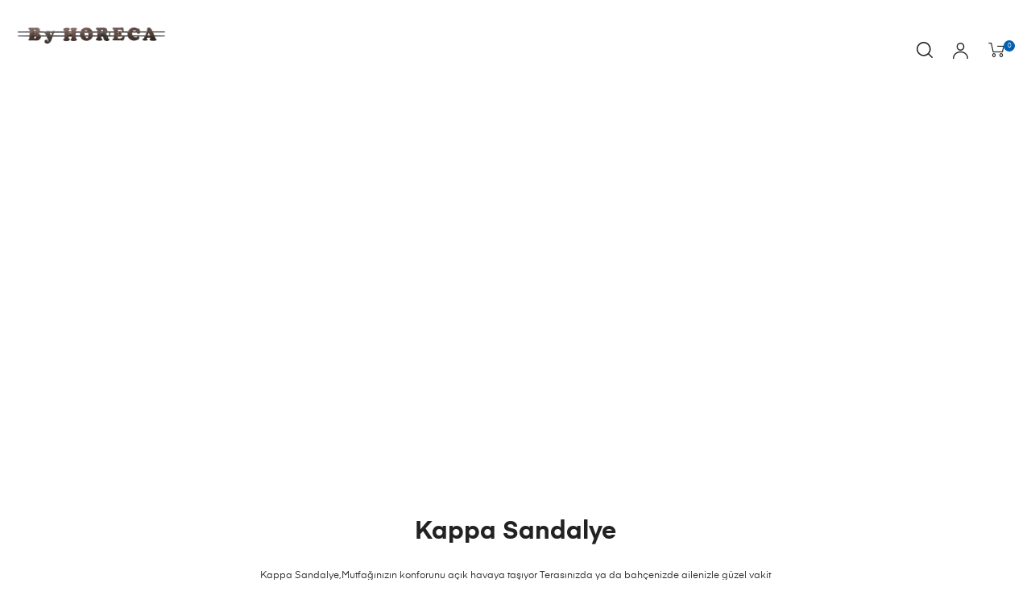

--- FILE ---
content_type: text/html; charset=UTF-8
request_url: https://byhoreca.com/urun/kappa-sandalye/
body_size: 21670
content:
<!DOCTYPE html><html lang="tr" class="no-js"><head><script data-no-optimize="1">var litespeed_docref=sessionStorage.getItem("litespeed_docref");litespeed_docref&&(Object.defineProperty(document,"referrer",{get:function(){return litespeed_docref}}),sessionStorage.removeItem("litespeed_docref"));</script> <meta charset="UTF-8"><meta name="viewport" content="width=device-width, initial-scale=1"><link rel="profile" href="http://gmpg.org/xfn/11"><title>Kappa Sandalye &#8211; By Horeca</title><meta name='robots' content='max-image-preview:large' /><link rel="alternate" type="application/rss+xml" title="By Horeca &raquo; akışı" href="https://byhoreca.com/feed/" /><link rel="alternate" type="application/rss+xml" title="By Horeca &raquo; yorum akışı" href="https://byhoreca.com/comments/feed/" /><link rel="alternate" title="oEmbed (JSON)" type="application/json+oembed" href="https://byhoreca.com/wp-json/oembed/1.0/embed?url=https%3A%2F%2Fbyhoreca.com%2Furun%2Fkappa-sandalye%2F" /><link rel="alternate" title="oEmbed (XML)" type="text/xml+oembed" href="https://byhoreca.com/wp-json/oembed/1.0/embed?url=https%3A%2F%2Fbyhoreca.com%2Furun%2Fkappa-sandalye%2F&#038;format=xml" /><link data-optimized="2" rel="stylesheet" href="https://byhoreca.com/wp-content/litespeed/css/c0befd6eb8feb60d6b1f534f92e2433e.css?ver=e6e2d" /><link rel="preload" as="image" href="https://byhoreca.com/wp-content/uploads/2018/10/cropped-logo-2.png.webp"> <script type="litespeed/javascript" data-src="https://byhoreca.com/wp-includes/js/jquery/jquery.min.js" id="jquery-core-js"></script> <link rel="https://api.w.org/" href="https://byhoreca.com/wp-json/" /><link rel="alternate" title="JSON" type="application/json" href="https://byhoreca.com/wp-json/wp/v2/product/5505" /><link rel="EditURI" type="application/rsd+xml" title="RSD" href="https://byhoreca.com/xmlrpc.php?rsd" /><meta name="generator" content="WordPress 6.9" /><meta name="generator" content="WooCommerce 10.0.5" /><link rel="canonical" href="https://byhoreca.com/urun/kappa-sandalye/" /><link rel='shortlink' href='https://byhoreca.com/?p=5505' />
<noscript><style>.woocommerce-product-gallery{ opacity: 1 !important; }</style></noscript><meta name="generator" content="Elementor 3.29.2; features: additional_custom_breakpoints, e_local_google_fonts; settings: css_print_method-external, google_font-enabled, font_display-auto"><meta name="generator" content="Powered by Slider Revolution 6.5.3 - responsive, Mobile-Friendly Slider Plugin for WordPress with comfortable drag and drop interface." /><link rel="icon" href="https://byhoreca.com/wp-content/uploads/2023/02/cropped-Logo-3-32x32.png" sizes="32x32" /><link rel="icon" href="https://byhoreca.com/wp-content/uploads/2023/02/cropped-Logo-3-192x192.png" sizes="192x192" /><link rel="apple-touch-icon" href="https://byhoreca.com/wp-content/uploads/2023/02/cropped-Logo-3-180x180.png" /><meta name="msapplication-TileImage" content="https://byhoreca.com/wp-content/uploads/2023/02/cropped-Logo-3-270x270.png" />
 <script type="litespeed/javascript">gtag('event','conversion',{'send_to':'AW-16607019922/dJptCO_zt7kZEJKH7O49','value':1.0,'currency':'TRY','transaction_id':''})</script> </head><body class="wp-singular product-template-default single single-product postid-5505 wp-custom-logo wp-theme-auros theme-auros woocommerce woocommerce-page woocommerce-no-js opal-style opal-single-post-style chrome platform-osx woocommerce-active woocommerce-single-style-4 osf_woocommerce_single_product_style_full product-style-1 opal-layout-wide opal-pagination-1 opal-page-title-bottom-top-center opal-footer-skin-light opal-comment-4 opal-comment-form-3 elementor-default elementor-kit-4859"><div id="wptime-plugin-preloader"></div><div class="opal-wrapper"><div id="page" class="site"><header id="masthead" class="site-header"><div class="site-header"><div id="opal-header-content" class="header-content"><div class="custom-header container-fluid"><div class="header-main-content w-100 d-flex align-items-center"><div class="site-branding " itemscope itemtype="http://schema.org/Brand"><div class="wrap">
<a href="https://byhoreca.com/" class="custom-logo-link" rel="home"><img width="480" height="69" src="https://byhoreca.com/wp-content/uploads/2018/10/cropped-logo-2.png.webp" class="custom-logo" alt="By Horeca" decoding="sync" srcset="https://byhoreca.com/wp-content/uploads/2018/10/cropped-logo-2.png.webp 480w, https://byhoreca.com/wp-content/uploads/2018/10/cropped-logo-2-300x43.png 300w, https://byhoreca.com/wp-content/uploads/2018/10/cropped-logo-2-400x58.png 400w" sizes="(max-width: 480px) 100vw, 480px" fetchpriority="high"/></a><div class="site-branding-text "><p class="site-title"><a href="https://byhoreca.com/"
rel="home">By Horeca</a></p><p class="site-description">Ahşap, Bahçe, Mobilya Fabrika Satış Mağazası</p></div></div></div><div class="header-group"><div class="header-search">
<a class="opal-icon-search3 search-button" aria-hidden="true" data-search-toggle="toggle"
data-target="#header-search-form"></a><div id="#header-search-form"><form role="search" method="get" class="search-form" action="https://byhoreca.com/"><div class="input-group">
<label for="search-form-696e33c3ac0d2">
<span class="screen-reader-text">Search for:</span>
</label>
<input type="search" id="search-form-696e33c3ac0d2" class="search-field form-control"
placeholder="Search &hellip;"
value="" name="s"/>
<span class="input-group-btn">
<button type="submit" class="search-submit">
<span class="opal-icon-search3"></span>
<span class="screen-reader-text">Search</span>
</button>
</span>
<input type="hidden" name="post_type" value="product"/></div></form></div></div><div class="site-header-account">
<a href="https://byhoreca.com/urun/kappa-sandalye/" title="Login"><span class="opal-icon-user3"></span></a><div class="account-dropdown"><div class="account-wrap"><div class="account-inner "><div class="login-form-head pb-1 mb-3 bb-so-1 bc">
<span class="login-form-title">Sign in</span>
<span class="pull-right">
<a class="register-link" href="https://byhoreca.com/wp-login.php?action=register" title="Register">Create an Account</a>
</span></div><form class="opal-login-form-ajax" data-toggle="validator"><p>
<label>Username or email <span class="required">*</span></label>
<input name="username" type="text" required placeholder="Username"></p><p>
<label>Password <span class="required">*</span></label>
<input name="password" type="password" required placeholder="Password"></p>
<button type="submit" data-button-action class="btn btn-primary btn-block w-100 mt-1">Login</button>
<input type="hidden" name="action" value="osf_login">
<input type="hidden" id="security-login" name="security-login" value="6417fd6a4d" /><input type="hidden" name="_wp_http_referer" value="/urun/kappa-sandalye/" /></form><div class="login-form-bottom">
<a href="https://byhoreca.com/wp-login.php?action=lostpassword&redirect_to=https%3A%2F%2Fbyhoreca.com%2Furun%2Fkappa-sandalye%2F" class="mt-2 lostpass-link d-inline-block" title="Lost your password?">Lost your password?</a></div></div></div></div></div><div class="site-header-cart menu">
<a data-toggle="toggle" class="cart-contents header-button" href="https://byhoreca.com" title="View your shopping cart"><i class="opal-icon-cart3" aria-hidden="true"></i><span class="count">0</span></a><ul class="shopping_cart"><li><div class="widget woocommerce widget_shopping_cart"><div class="widget_shopping_cart_content"></div></div></li></ul></div></div></div></div></div></div></header>
 <script type="litespeed/javascript" data-src="https://www.googletagmanager.com/gtag/js?id=AW-967137948"></script> <script type="litespeed/javascript">window.dataLayer=window.dataLayer||[];function gtag(){dataLayer.push(arguments)}
gtag('js',new Date());gtag('config','AW-967137948')</script> <div id="page-title-bar" class="page-title-bar"></div><div class="site-content-contain"><div id="content" class="site-content"><div class="wrap"><div id="primary" class="content-area"><main id="main" class="site-main" role="main"><div class="woocommerce-notices-wrapper"></div><div id="product-5505" class="product type-product post-5505 status-publish first instock product_cat-sandalye-sentetik-rattan product_tag-bahce-mobilyasi product_tag-metal product_tag-mobilya product_tag-sentetik-rattan has-post-thumbnail shipping-taxable product-type-simple"><div class="woocommerce-product-gallery woocommerce-product-gallery--with-images woocommerce-product-gallery--columns-4 images" data-columns="4" style="opacity: 0; transition: opacity .25s ease-in-out;"><div class="woocommerce-product-gallery__wrapper"><div data-thumb="https://byhoreca.com/wp-content/uploads/2023/01/Kappa-Sandalye-100x100.jpg.webp" data-thumb-alt="Kappa Sandalye" data-thumb-srcset="https://byhoreca.com/wp-content/uploads/2023/01/Kappa-Sandalye-100x100.jpg.webp 100w, https://byhoreca.com/wp-content/uploads/2023/01/Kappa-Sandalye-150x150.jpg.webp 150w, https://byhoreca.com/wp-content/uploads/2023/01/Kappa-Sandalye-400x400.jpg.webp 400w"  data-thumb-sizes="(max-width: 100px) 100vw, 100px" class="woocommerce-product-gallery__image"><a href="https://byhoreca.com/wp-content/uploads/2023/01/Kappa-Sandalye.jpg"><img fetchpriority="high" width="1080" height="608" src="https://byhoreca.com/wp-content/uploads/2023/01/Kappa-Sandalye-1080x608.jpg.webp" class="wp-post-image" alt="Kappa Sandalye" data-caption="" data-src="https://byhoreca.com/wp-content/uploads/2023/01/Kappa-Sandalye.jpg.webp" data-large_image="https://byhoreca.com/wp-content/uploads/2023/01/Kappa-Sandalye.jpg" data-large_image_width="1920" data-large_image_height="1080" decoding="async" srcset="https://byhoreca.com/wp-content/uploads/2023/01/Kappa-Sandalye-1080x608.jpg.webp 1080w, https://byhoreca.com/wp-content/uploads/2023/01/Kappa-Sandalye-300x169.jpg.webp 300w, https://byhoreca.com/wp-content/uploads/2023/01/Kappa-Sandalye-1024x576.jpg.webp 1024w, https://byhoreca.com/wp-content/uploads/2023/01/Kappa-Sandalye-768x432.jpg.webp 768w, https://byhoreca.com/wp-content/uploads/2023/01/Kappa-Sandalye-1536x864.jpg.webp 1536w, https://byhoreca.com/wp-content/uploads/2023/01/Kappa-Sandalye-400x225.jpg.webp 400w, https://byhoreca.com/wp-content/uploads/2023/01/Kappa-Sandalye.jpg.webp 1920w" sizes="(max-width: 1080px) 100vw, 1080px" /></a></div></div></div><div class="summary entry-summary"><div class="inner"><h1 class="product_title entry-title">Kappa Sandalye</h1><p class="price"></p><div class="woocommerce-product-details__short-description"><p>Kappa Sandalye,Mutfağınızın konforunu açık havaya taşıyor Terasınızda ya da bahçenizde ailenizle güzel vakit geçireceğiniz ve son derece rahat kullanımlı bu sandalye, şık ve modern tasarımıyla ilgi çekiyor.</p><p>Ayrıca, güneş ışınlarından etkilenmez ve sert hava koşullarına da dayanıklıdır.</p></div>
<button class="woosw-btn woosw-btn-5505" data-id="5505" data-product_name="Kappa Sandalye" data-product_image="https://byhoreca.com/wp-content/uploads/2023/01/Kappa-Sandalye-150x150.jpg" aria-label="Add to wishlist">Add to wishlist</button><div
class="yith-wcwl-add-to-wishlist add-to-wishlist-5505 yith-wcwl-add-to-wishlist--link-style yith-wcwl-add-to-wishlist--single wishlist-fragment on-first-load"
data-fragment-ref="5505"
data-fragment-options="{&quot;base_url&quot;:&quot;&quot;,&quot;product_id&quot;:5505,&quot;parent_product_id&quot;:0,&quot;product_type&quot;:&quot;simple&quot;,&quot;is_single&quot;:true,&quot;in_default_wishlist&quot;:false,&quot;show_view&quot;:true,&quot;browse_wishlist_text&quot;:&quot;Browse wishlist&quot;,&quot;already_in_wishslist_text&quot;:&quot;The product is already in your wishlist!&quot;,&quot;product_added_text&quot;:&quot;\u00dcr\u00fcn eklendi!&quot;,&quot;available_multi_wishlist&quot;:false,&quot;disable_wishlist&quot;:false,&quot;show_count&quot;:false,&quot;ajax_loading&quot;:false,&quot;loop_position&quot;:&quot;after_add_to_cart&quot;,&quot;item&quot;:&quot;add_to_wishlist&quot;}"
><div class="yith-wcwl-add-button">
<a
href="?add_to_wishlist=5505&#038;_wpnonce=dac2a455db"
class="add_to_wishlist single_add_to_wishlist"
data-product-id="5505"
data-product-type="simple"
data-original-product-id="0"
data-title="Add to wishlist"
rel="nofollow"
>
<svg id="yith-wcwl-icon-heart-outline" class="yith-wcwl-icon-svg" fill="none" stroke-width="1.5" stroke="currentColor" viewBox="0 0 24 24" xmlns="http://www.w3.org/2000/svg">
<path stroke-linecap="round" stroke-linejoin="round" d="M21 8.25c0-2.485-2.099-4.5-4.688-4.5-1.935 0-3.597 1.126-4.312 2.733-.715-1.607-2.377-2.733-4.313-2.733C5.1 3.75 3 5.765 3 8.25c0 7.22 9 12 9 12s9-4.78 9-12Z"></path>
</svg>		<span>Add to wishlist</span>
</a></div></div><div class="product_meta">
<span class="posted_in">Kategoriler: <a href="https://byhoreca.com/product-category/rattan/sentetik-rattan/sandalye-sentetik-rattan/" rel="tag">Sandalye</a></span>
<span class="tagged_as">Etiketler: <a href="https://byhoreca.com/product-tag/bahce-mobilyasi/" rel="tag">bahçe mobilyası</a>, <a href="https://byhoreca.com/product-tag/metal/" rel="tag">metal</a>, <a href="https://byhoreca.com/product-tag/mobilya/" rel="tag">mobilya</a>, <a href="https://byhoreca.com/product-tag/sentetik-rattan/" rel="tag">sentetik rattan</a></span></div></div></div><div class="columns-4"></div></div></main></div></div></div></div><footer id="colophon" class="site-footer"><div class="wrap"><div class="container"></div></div></footer></div><nav id="opal-canvas-menu" class="opal-menu-canvas mp-menu"><div id="offcanvas-menu" class="offcanvas-menu menu menu-canvas-default"><ul><li class="page_item page-item-291"><a href="https://byhoreca.com/404-page/">404 page</a></li><li class="page_item page-item-17314"><a href="https://byhoreca.com/accessory/">Accessory</a></li><li class="page_item page-item-7409"><a href="https://byhoreca.com/aksesuar-projelerimiz/">Aksesuar Projelerimiz</a></li><li class="page_item page-item-16421"><a href="https://byhoreca.com/aluminum-seating-group/">Aluminum Seating Group</a></li><li class="page_item page-item-6795"><a href="https://byhoreca.com/">Anasayfa</a></li><li class="page_item page-item-1233"><a href="https://byhoreca.com/anasayfa/">Anasayfa</a></li><li class="page_item page-item-15680"><a href="https://byhoreca.com/art/">Art</a></li><li class="page_item page-item-9347"><a href="https://byhoreca.com/art-bank/">Art Bank</a></li><li class="page_item page-item-16950"><a href="https://byhoreca.com/art-bench/">Art Bench</a></li><li class="page_item page-item-17050"><a href="https://byhoreca.com/avocado-clips-2/">Avocado Clips</a></li><li class="page_item page-item-15829"><a href="https://byhoreca.com/avocado-clips/">Avocado Clips</a></li><li class="page_item page-item-15809"><a href="https://byhoreca.com/avocado-luxury-foot/">Avocado luxury foot</a></li><li class="page_item page-item-17055"><a href="https://byhoreca.com/avocado-luxury-foot-umbrella/">Avocado Luxury Foot Umbrella</a></li><li class="page_item page-item-15819"><a href="https://byhoreca.com/avocado-printed/">Avocado Printed</a></li><li class="page_item page-item-17060"><a href="https://byhoreca.com/avocado-printed-umbrella/">Avocado Printed Umbrella</a></li><li class="page_item page-item-15834"><a href="https://byhoreca.com/avocado-square/">Avocado Square</a></li><li class="page_item page-item-17045"><a href="https://byhoreca.com/avocado-square-umbrella/">Avocado Square Umbrella</a></li><li class="page_item page-item-9271"><a href="https://byhoreca.com/avokado-kare-semsiye/">Avokado Kare Şemsiye</a></li><li class="page_item page-item-9266"><a href="https://byhoreca.com/avokado-klips-semsiye/">Avokado Klips Şemsiye</a></li><li class="page_item page-item-9276"><a href="https://byhoreca.com/avokado-luks-ayak-semsiye/">Avokado Lüks Ayak Şemsiye</a></li><li class="page_item page-item-9337"><a href="https://byhoreca.com/avokado-printed-semsiye/">Avokado Printed Şemsiye</a></li><li class="page_item page-item-15327"><a href="https://byhoreca.com/award/">Award</a></li><li class="page_item page-item-9352"><a href="https://byhoreca.com/award-oturma-grubu/">Award Oturma Grubu</a></li><li class="page_item page-item-16620"><a href="https://byhoreca.com/award-seating-group/">Award Seating Group</a></li><li class="page_item page-item-16236"><a href="https://byhoreca.com/banana-aqualand/">Banana Aqualand</a></li><li class="page_item page-item-9281"><a href="https://byhoreca.com/banana-aqualand-semsiye/">Banana Aqualand Şemsiye</a></li><li class="page_item page-item-17065"><a href="https://byhoreca.com/banana-aqualand-umbrella/">Banana Aqualand Umbrella</a></li><li class="page_item page-item-16241"><a href="https://byhoreca.com/banana-gazebo/">Banana Gazebo</a></li><li class="page_item page-item-9286"><a href="https://byhoreca.com/banana-gazebo-semsiye/">Banana Gazebo Şemsiye</a></li><li class="page_item page-item-17070"><a href="https://byhoreca.com/banana-gazebo-umbrella/">Banana Gazebo Umbrella</a></li><li class="page_item page-item-15801"><a href="https://byhoreca.com/banana-plus/">Banana Plus</a></li><li class="page_item page-item-9342"><a href="https://byhoreca.com/banana-plus-semsiye/">Banana Plus Şemsiye</a></li><li class="page_item page-item-17075"><a href="https://byhoreca.com/banana-plus-umbrella/">Banana Plus Umbrella</a></li><li class="page_item page-item-6198"><a href="https://byhoreca.com/bank/">Bank</a></li><li class="page_item page-item-7384"><a href="https://byhoreca.com/bank-projelerimiz/">Bank Projelerimiz</a></li><li class="page_item page-item-6189"><a href="https://byhoreca.com/barmasa/">Bar&#038;Masa</a></li><li class="page_item page-item-16455"><a href="https://byhoreca.com/bartable-set/">Bar&#038;Table-Set</a></li><li class="page_item page-item-17309"><a href="https://byhoreca.com/bench/">Bench</a></li><li class="page_item page-item-16465"><a href="https://byhoreca.com/benches/">Benches</a></li><li class="page_item page-item-15533"><a href="https://byhoreca.com/bianco/">Bianco</a></li><li class="page_item page-item-9618"><a href="https://byhoreca.com/bianco-salincak/">Bianco Salıncak</a></li><li class="page_item page-item-16882"><a href="https://byhoreca.com/bianco-swing/">Bianco Swing</a></li><li class="page_item page-item-378 "><a href="https://byhoreca.com/blog/">Blog</a></li><li class="page_item page-item-15574"><a href="https://byhoreca.com/bodrum/">Bodrum</a></li><li class="page_item page-item-9223"><a href="https://byhoreca.com/bodrum-salincak/">Bodrum Salıncak</a></li><li class="page_item page-item-17523"><a href="https://byhoreca.com/bodrum-swing/">Bodrum Swing</a></li><li class="page_item page-item-15434"><a href="https://byhoreca.com/brox/">Brox</a></li><li class="page_item page-item-9131"><a href="https://byhoreca.com/brox-oturma-grubu/">Brox Oturma Grubu</a></li><li class="page_item page-item-16674"><a href="https://byhoreca.com/brox-seating-group/">Brox Seating Group</a></li><li class="page_item page-item-17180"><a href="https://byhoreca.com/buddha-3/">Buddha</a></li><li class="page_item page-item-15941"><a href="https://byhoreca.com/buddha-2/">Buddha</a></li><li class="page_item page-item-9468"><a href="https://byhoreca.com/buddha/">Buddha</a></li><li class="page_item page-item-15824"><a href="https://byhoreca.com/butterfly-gazebo/">Butterfly Gazebo</a></li><li class="page_item page-item-9294"><a href="https://byhoreca.com/butterfly-gazebo-semsiye/">Butterfly Gazebo Şemsiye</a></li><li class="page_item page-item-17080"><a href="https://byhoreca.com/butterfly-gazebo-umbrella/">Butterfly Gazebo Umbrella</a></li><li class="page_item page-item-15926"><a href="https://byhoreca.com/carlin/">Carlin</a></li><li class="page_item page-item-17165"><a href="https://byhoreca.com/carlin-pot/">Carlin Pot</a></li><li class="page_item page-item-9808"><a href="https://byhoreca.com/carlin-saksilik/">Carlin Saksılık</a></li><li class="page_item page-item-4824"><a href="https://byhoreca.com/cart-2/">Cart</a></li><li class="page_item page-item-15610"><a href="https://byhoreca.com/casmine/">Casmine</a></li><li class="page_item page-item-16847"><a href="https://byhoreca.com/casmine-chair/">Casmine Chair</a></li><li class="page_item page-item-9632"><a href="https://byhoreca.com/casmine-sandalye/">Casmine Sandalye</a></li><li class="page_item page-item-16271"><a href="https://byhoreca.com/cast-3/">Cast</a></li><li class="page_item page-item-16493"><a href="https://byhoreca.com/cast-aluminum-sets/">Cast Aluminum Sets</a></li><li class="page_item page-item-12773"><a href="https://byhoreca.com/cast-aluminyum/">Cast Alüminyum</a></li><li class="page_item page-item-17259"><a href="https://byhoreca.com/cast-barbecue-table/">Cast Barbecue Table</a></li><li class="page_item page-item-12750"><a href="https://byhoreca.com/cast-barbeku-masa/">Cast Barbekü Masa</a></li><li class="page_item page-item-12758"><a href="https://byhoreca.com/cast-masa-takimi/">Cast Masa Takımı</a></li><li class="page_item page-item-12765"><a href="https://byhoreca.com/cast-oturma-grubu-2/">Cast Oturma Grubu</a></li><li class="page_item page-item-17264"><a href="https://byhoreca.com/cast-seating-group/">Cast Seating Group</a></li><li class="page_item page-item-17269"><a href="https://byhoreca.com/cast-table-set/">Cast Table Set</a></li><li class="page_item page-item-9553"><a href="https://byhoreca.com/celine/">Celine</a></li><li class="page_item page-item-15844"><a href="https://byhoreca.com/celine-2/">Celine</a></li><li class="page_item page-item-17095"><a href="https://byhoreca.com/celine-seat/">Celine Seat</a></li><li class="page_item page-item-15911"><a href="https://byhoreca.com/ceres/">Ceres</a></li><li class="page_item page-item-17150"><a href="https://byhoreca.com/ceres-chest/">Ceres Chest</a></li><li class="page_item page-item-9473"><a href="https://byhoreca.com/ceres-sandik/">Ceres Sandık</a></li><li class="page_item page-item-16450"><a href="https://byhoreca.com/chairs/">Chairs</a></li><li class="page_item page-item-10"><a href="https://byhoreca.com/cikis-yap/">Çıkış Yap</a></li><li class="page_item page-item-15463"><a href="https://byhoreca.com/classic/">Classic</a></li><li class="page_item page-item-15796"><a href="https://byhoreca.com/classic-2/">Classic</a></li><li class="page_item page-item-17030"><a href="https://byhoreca.com/classic-gazebo/">Classic Gazebo</a></li><li class="page_item page-item-16762"><a href="https://byhoreca.com/classic-sun-lounger/">Classic Sun Lounger</a></li><li class="page_item page-item-3716"><a href="https://byhoreca.com/coming-soon/">Coming Soon</a></li><li class="page_item page-item-17284"><a href="https://byhoreca.com/communication/">Communication</a></li><li class="page_item page-item-15589"><a href="https://byhoreca.com/cookshop/">Cookshop</a></li><li class="page_item page-item-16827"><a href="https://byhoreca.com/cookshop-chair/">Cookshop Chair</a></li><li class="page_item page-item-9637"><a href="https://byhoreca.com/cookshop-sandalye/">Cookshop Sandalye</a></li><li class="page_item page-item-15487"><a href="https://byhoreca.com/cosmo/">Cosmo</a></li><li class="page_item page-item-9642"><a href="https://byhoreca.com/cosmo-sezlong/">Cosmo Şezlong</a></li><li class="page_item page-item-16787"><a href="https://byhoreca.com/cosmo-sun-lounger/">Cosmo Sun Lounger</a></li><li class="page_item page-item-15594"><a href="https://byhoreca.com/cross/">Cross</a></li><li class="page_item page-item-9647"><a href="https://byhoreca.com/cross-bar-sandalye/">Cross Bar Sandalye</a></li><li class="page_item page-item-16832"><a href="https://byhoreca.com/cross-chair/">Cross Chair</a></li><li class="page_item page-item-9652"><a href="https://byhoreca.com/cross-sandalye/">Cross Sandalye</a></li><li class="page_item page-item-16256"><a href="https://byhoreca.com/cube-wood/">Cube Wood</a></li><li class="page_item page-item-15566"><a href="https://byhoreca.com/cunda/">Cunda</a></li><li class="page_item page-item-9228"><a href="https://byhoreca.com/cunda-salincak/">Cunda Salıncak</a></li><li class="page_item page-item-17518"><a href="https://byhoreca.com/cunda-swing/">Cunda Swing</a></li><li class="page_item page-item-15778"><a href="https://byhoreca.com/daphne-2/">Daphne</a></li><li class="page_item page-item-9193"><a href="https://byhoreca.com/daphne/">Daphne</a></li><li class="page_item page-item-17025"><a href="https://byhoreca.com/daphne-gazebo/">Daphne Gazebo</a></li><li class="page_item page-item-15961"><a href="https://byhoreca.com/deimos/">Deimos</a></li><li class="page_item page-item-17203"><a href="https://byhoreca.com/deimos-candle-holder/">Deimos Candle holder</a></li><li class="page_item page-item-9538"><a href="https://byhoreca.com/deimos-mumluk/">Deimos Mumluk</a></li><li class="page_item page-item-15860"><a href="https://byhoreca.com/delphi/">Delphi</a></li><li class="page_item page-item-9299"><a href="https://byhoreca.com/delphi-koltuk/">Delphi Koltuk</a></li><li class="page_item page-item-17110"><a href="https://byhoreca.com/delphi-seat/">Delphi Seat</a></li><li class="page_item page-item-15896"><a href="https://byhoreca.com/delux/">Delux</a></li><li class="page_item page-item-9498"><a href="https://byhoreca.com/delux-havluluk/">Delux Havluluk</a></li><li class="page_item page-item-17140"><a href="https://byhoreca.com/delux-towel-holder/">Delux Towel Holder</a></li><li class="page_item page-item-10967"><a href="https://byhoreca.com/deneme/">deneme</a></li><li class="page_item page-item-15981"><a href="https://byhoreca.com/denpasar/">Denpasar</a></li><li class="page_item page-item-9533"><a href="https://byhoreca.com/denpasar-avize/">Denpasar Avize</a></li><li class="page_item page-item-17238"><a href="https://byhoreca.com/denpasar-chandelier/">Denpasar Chandelier</a></li><li class="page_item page-item-697"><a href="https://byhoreca.com/destek-sayfasi/">Destek Sayfası</a></li><li class="page_item page-item-15971"><a href="https://byhoreca.com/dolunay/">Dolunay</a></li><li class="page_item page-item-9803"><a href="https://byhoreca.com/dolunay-avize/">Dolunay Avize</a></li><li class="page_item page-item-17228"><a href="https://byhoreca.com/dolunay-chandelier/">Dolunay Chandelier</a></li><li class="page_item page-item-15931"><a href="https://byhoreca.com/duetto/">Düetto</a></li><li class="page_item page-item-17170"><a href="https://byhoreca.com/duetto-pot/">Düetto Pot</a></li><li class="page_item page-item-9568"><a href="https://byhoreca.com/duetto-saksilik/">Düetto Saksılık</a></li><li class="page_item page-item-15620"><a href="https://byhoreca.com/eco/">Eco</a></li><li class="page_item page-item-16857"><a href="https://byhoreca.com/eco-chair/">Eco Chair</a></li><li class="page_item page-item-9657"><a href="https://byhoreca.com/eko-sandalye/">Eko Sandalye</a></li><li class="page_item page-item-15316"><a href="https://byhoreca.com/elegant/">Elegant</a></li><li class="page_item page-item-15350"><a href="https://byhoreca.com/elegant-2/">Elegant</a></li><li class="page_item page-item-16640"><a href="https://byhoreca.com/elegant-corner-sets/">Elegant Corner sets</a></li><li class="page_item page-item-9118"><a href="https://byhoreca.com/elegant-kose-takimi/">Elegant Köşe Takımı</a></li><li class="page_item page-item-9126"><a href="https://byhoreca.com/elegant-oturma-grubu/">Elegant Oturma Grubu</a></li><li class="page_item page-item-16651"><a href="https://byhoreca.com/elegant-seating-group-2/">Elegant Seating Group</a></li><li class="page_item page-item-16610"><a href="https://byhoreca.com/elegant-seating-group/">Elegant Seating Group</a></li><li class="page_item page-item-15272"><a href="https://byhoreca.com/elisa-3/">Elisa</a></li><li class="page_item page-item-12715"><a href="https://byhoreca.com/elisa-oturma-grubu/">Elisa Oturma Grubu</a></li><li class="page_item page-item-16516"><a href="https://byhoreca.com/elisa-seating-group/">Elisa Seating Group</a></li><li class="page_item page-item-15502"><a href="https://byhoreca.com/ellipse/">Ellipse</a></li><li class="page_item page-item-9793"><a href="https://byhoreca.com/ellipse-sezlong/">Ellipse Şezlong</a></li><li class="page_item page-item-16802"><a href="https://byhoreca.com/ellipse-sun-lounger/">Ellipse Sun Lounger</a></li><li class="page_item page-item-15477"><a href="https://byhoreca.com/empty/">Empty</a></li><li class="page_item page-item-9261"><a href="https://byhoreca.com/empty-sezlong/">Empty Şezlong</a></li><li class="page_item page-item-16777"><a href="https://byhoreca.com/empty-sun-lounger/">Empty Sun Lounger</a></li><li class="page_item page-item-9314"><a href="https://byhoreca.com/epoksi-masa-1/">Epoksi Masa-1</a></li><li class="page_item page-item-9319"><a href="https://byhoreca.com/epoksi-masa-2/">Epoksi Masa-2</a></li><li class="page_item page-item-9327"><a href="https://byhoreca.com/epoksi-masa-3/">Epoksi Masa-3</a></li><li class="page_item page-item-9332"><a href="https://byhoreca.com/epoksi-masa-4/">Epoksi Masa-4</a></li><li class="page_item page-item-6306"><a href="https://byhoreca.com/epoksikutuk-masa/">Epoksi&#038;Kütük Masa</a></li><li class="page_item page-item-15735"><a href="https://byhoreca.com/epoxy/">Epoxy</a></li><li class="page_item page-item-16995"><a href="https://byhoreca.com/epoxy-table-1/">Epoxy Table-1</a></li><li class="page_item page-item-17000"><a href="https://byhoreca.com/epoxy-table-2/">Epoxy Table-2</a></li><li class="page_item page-item-17005"><a href="https://byhoreca.com/epoxy-table-3/">Epoxy Table-3</a></li><li class="page_item page-item-17010"><a href="https://byhoreca.com/epoxy-table-4/">Epoxy Table-4</a></li><li class="page_item page-item-15747"><a href="https://byhoreca.com/epoxy-2/">Epoxy-2</a></li><li class="page_item page-item-15755"><a href="https://byhoreca.com/epoxy-3/">Epoxy-3</a></li><li class="page_item page-item-15760"><a href="https://byhoreca.com/epoxy-4/">Epoxy-4</a></li><li class="page_item page-item-16483"><a href="https://byhoreca.com/epoxywood-table/">Epoxy&amp;Wood Table</a></li><li class="page_item page-item-15966"><a href="https://byhoreca.com/ersa/">Ersa</a></li><li class="page_item page-item-17208"><a href="https://byhoreca.com/ersa-candle-holder/">Ersa Candle Holder</a></li><li class="page_item page-item-9543"><a href="https://byhoreca.com/ersa-mumluk/">Ersa Mumluk</a></li><li class="page_item page-item-15371"><a href="https://byhoreca.com/eva/">Eva</a></li><li class="page_item page-item-9218"><a href="https://byhoreca.com/eva-oturma-grubu/">Eva Oturma Grubu</a></li><li class="page_item page-item-16659"><a href="https://byhoreca.com/eva-seating-group/">Eva Seating Group</a></li><li class="page_item page-item-6923"><a href="https://byhoreca.com/fabrikamiz/">Fabrikamız</a></li><li class="page_item page-item-15791"><a href="https://byhoreca.com/family-2/">Family</a></li><li class="page_item page-item-9213"><a href="https://byhoreca.com/family/">Family</a></li><li class="page_item page-item-17040"><a href="https://byhoreca.com/family-camellia/">Family Camellia</a></li><li class="page_item page-item-15528"><a href="https://byhoreca.com/feel/">Feel</a></li><li class="page_item page-item-9246"><a href="https://byhoreca.com/feel-salincak/">Feel Salıncak</a></li><li class="page_item page-item-16877"><a href="https://byhoreca.com/feel-swing/">Feel Swing</a></li><li class="page_item page-item-15956"><a href="https://byhoreca.com/fiore/">Fiore</a></li><li class="page_item page-item-17198"><a href="https://byhoreca.com/fiore-pot/">Fiore Pot</a></li><li class="page_item page-item-9513"><a href="https://byhoreca.com/fiore-saksilik/">Fiore Saksılık</a></li><li class="page_item page-item-15538"><a href="https://byhoreca.com/first-2/">First</a></li><li class="page_item page-item-9251"><a href="https://byhoreca.com/first-salincak/">First Salıncak</a></li><li class="page_item page-item-16890"><a href="https://byhoreca.com/first-swing/">First Swing</a></li><li class="page_item page-item-15670"><a href="https://byhoreca.com/flora/">Flora</a></li><li class="page_item page-item-9357"><a href="https://byhoreca.com/flora-bank/">Flora Bank</a></li><li class="page_item page-item-16940"><a href="https://byhoreca.com/flora-bench/">Flora Bench</a></li><li class="page_item page-item-15783"><a href="https://byhoreca.com/fortune-2/">Fortune</a></li><li class="page_item page-item-9208"><a href="https://byhoreca.com/fortune/">Fortune</a></li><li class="page_item page-item-17035"><a href="https://byhoreca.com/fortune-camellia/">Fortune Camellia</a></li><li class="page_item page-item-16131"><a href="https://byhoreca.com/france/">France</a></li><li class="page_item page-item-9110"><a href="https://byhoreca.com/france-oturma-grubu/">France Oturma Grubu</a></li><li class="page_item page-item-16537"><a href="https://byhoreca.com/france-seating-group/">France Seating Group</a></li><li class="page_item page-item-16488"><a href="https://byhoreca.com/furniture-accessory/">Furniture Accessory</a></li><li class="page_item page-item-569"><a href="https://byhoreca.com/warranty-and-services/">Garanti ve Servis</a></li><li class="page_item page-item-17947"><a href="https://byhoreca.com/gazebo-1/">Gazebo-1</a></li><li class="page_item page-item-17958"><a href="https://byhoreca.com/gazebo-1-2/">Gazebo-1</a></li><li class="page_item page-item-20214"><a href="https://byhoreca.com/gazebo-1-3/">Gazebo-1</a></li><li class="page_item page-item-16460"><a href="https://byhoreca.com/gazebocamellia/">Gazebo&amp;Camellia</a></li><li class="page_item page-item-6275"><a href="https://byhoreca.com/gazebokamelya/">Gazebo&#038;Kamelya</a></li><li class="page_item page-item-21065"><a href="https://byhoreca.com/gizlilik-politikasi/">Gizlilik Politikası</a></li><li class="page_item page-item-15773"><a href="https://byhoreca.com/global-2/">Global</a></li><li class="page_item page-item-9198"><a href="https://byhoreca.com/global/">Global</a></li><li class="page_item page-item-17020"><a href="https://byhoreca.com/global-gazebo/">Global Gazebo</a></li><li class="page_item page-item-15561"><a href="https://byhoreca.com/gumbet/">Gümbet</a></li><li class="page_item page-item-9241"><a href="https://byhoreca.com/gumbet-salincak/">Gümbet Salıncak</a></li><li class="page_item page-item-16910"><a href="https://byhoreca.com/gumbet-swing/">Gümbet Swing</a></li><li class="page_item page-item-6376"><a href="https://byhoreca.com/hakkimizda/">Hakkımızda</a></li><li class="page_item page-item-15901"><a href="https://byhoreca.com/happy-2/">Happy</a></li><li class="page_item page-item-9188"><a href="https://byhoreca.com/happy/">Happy</a></li><li class="page_item page-item-17145"><a href="https://byhoreca.com/happy-dinner-trolley/">Happy Dinner Trolley</a></li><li class="page_item page-item-15391"><a href="https://byhoreca.com/hawaii/">Hawaii</a></li><li class="page_item page-item-9362"><a href="https://byhoreca.com/hawaii-bankmasa-takimi/">Hawaii Bank&#038;Masa Takımı</a></li><li class="page_item page-item-16722"><a href="https://byhoreca.com/hawaii-benchtable-set/">Hawaii Bench&#038;Table Set</a></li><li class="page_item page-item-15675"><a href="https://byhoreca.com/hermes/">Hermes</a></li><li class="page_item page-item-9370"><a href="https://byhoreca.com/hermes-bank/">Hermes Bank</a></li><li class="page_item page-item-16945"><a href="https://byhoreca.com/hermes-bench/">Hermes Bench</a></li><li class="page_item page-item-11"><a href="https://byhoreca.com/hesabim/">Hesabım</a></li><li class="page_item page-item-16767"><a href="https://byhoreca.com/hinged-sun-lounger/">Hinged Sun Lounger</a></li><li class="page_item page-item-15690"><a href="https://byhoreca.com/history/">History</a></li><li class="page_item page-item-9375"><a href="https://byhoreca.com/history-bank/">History Bank</a></li><li class="page_item page-item-16960"><a href="https://byhoreca.com/history-bench/">History Bench</a></li><li class="page_item page-item-15472"><a href="https://byhoreca.com/hinged/">Hınged</a></li><li class="page_item page-item-204"><a href="https://byhoreca.com/home-page/">Home 1</a></li><li class="page_item page-item-16411"><a href="https://byhoreca.com/homepage/">Homepage</a></li><li class="page_item page-item-15876"><a href="https://byhoreca.com/hydra/">Hydra</a></li><li class="page_item page-item-9588"><a href="https://byhoreca.com/hydra-servant/">Hydra Servant</a></li><li class="page_item page-item-17115"><a href="https://byhoreca.com/hydra-servant-2/">Hydra Servant</a></li><li class="page_item page-item-15664"><a href="https://byhoreca.com/hype/">Hype</a></li><li class="page_item page-item-9380"><a href="https://byhoreca.com/hype-bank/">Hype Bank</a></li><li class="page_item page-item-16935"><a href="https://byhoreca.com/hype-bench/">Hype Bench</a></li><li class="page_item page-item-15715"><a href="https://byhoreca.com/hypnos/">Hypnos</a></li><li class="page_item page-item-9385"><a href="https://byhoreca.com/hypnos-bank/">Hypnos Bank</a></li><li class="page_item page-item-16985"><a href="https://byhoreca.com/hypnos-bench/">Hypnos Bench</a></li><li class="page_item page-item-19"><a href="https://byhoreca.com/iletisim/">İletişim</a></li><li class="page_item page-item-17274"><a href="https://byhoreca.com/institutional/">Institutional</a></li><li class="page_item page-item-15468"><a href="https://byhoreca.com/ires/">Ires</a></li><li class="page_item page-item-9508"><a href="https://byhoreca.com/ires-sezlong/">Ires Şezlong</a></li><li class="page_item page-item-16772"><a href="https://byhoreca.com/ires-sun-lounger/">Ires Sun Lounger</a></li><li class="page_item page-item-14"><a href="https://byhoreca.com/wishlist/">İstek Listesi</a></li><li class="page_item page-item-15685"><a href="https://byhoreca.com/jus/">Jus</a></li><li class="page_item page-item-9390"><a href="https://byhoreca.com/jus-bank/">Jus Bank</a></li><li class="page_item page-item-16955"><a href="https://byhoreca.com/jus-bench/">Jus Bench</a></li><li class="page_item page-item-9558"><a href="https://byhoreca.com/kappa/">Kappa</a></li><li class="page_item page-item-15849"><a href="https://byhoreca.com/kappa-3/">Kappa</a></li><li class="page_item page-item-15604"><a href="https://byhoreca.com/kappa-2/">Kappa</a></li><li class="page_item page-item-16842"><a href="https://byhoreca.com/kappa-chair/">Kappa Chair</a></li><li class="page_item page-item-9598"><a href="https://byhoreca.com/kappa-sandalye/">Kappa Sandalye</a></li><li class="page_item page-item-17100"><a href="https://byhoreca.com/kappa-seat/">Kappa Seat</a></li><li class="page_item page-item-6298"><a href="https://byhoreca.com/keyif-urunleri/">Keyif Ürünleri</a></li><li class="page_item page-item-15814"><a href="https://byhoreca.com/kind/">Kind</a></li><li class="page_item page-item-9304"><a href="https://byhoreca.com/kind-semsiye/">Kind Şemsiye</a></li><li class="page_item page-item-17085"><a href="https://byhoreca.com/kind-umbrella/">Kind Umbrella</a></li><li class="page_item page-item-9798"><a href="https://byhoreca.com/klasik-gazebo/">Klasik Gazebo</a></li><li class="page_item page-item-9453"><a href="https://byhoreca.com/klasik-sezlong/">Klasik Şezlong</a></li><li class="page_item page-item-9528"><a href="https://byhoreca.com/kup-agac-sehpa/">Küp Ağaç Sehpa</a></li><li class="page_item page-item-4828"><a href="https://byhoreca.com/kurumsal/">Kurumsal</a></li><li class="page_item page-item-9523"><a href="https://byhoreca.com/kuta-avize/">Kuta Avize</a></li><li class="page_item page-item-9309"><a href="https://byhoreca.com/kutuk-masa-1/">Kütük Masa-1</a></li><li class="page_item page-item-15306"><a href="https://byhoreca.com/kuvars/">Kuvars</a></li><li class="page_item page-item-9068"><a href="https://byhoreca.com/kuvars-oturma-grubu/">Kuvars Oturma Grubu</a></li><li class="page_item page-item-16600"><a href="https://byhoreca.com/kuvars-seating-group/">Kuvars Seating Group</a></li><li class="page_item page-item-15730"><a href="https://byhoreca.com/labirent/">Labirent</a></li><li class="page_item page-item-9395"><a href="https://byhoreca.com/labirent-bank/">Labirent Bank</a></li><li class="page_item page-item-15345"><a href="https://byhoreca.com/langkawi/">Langkawi</a></li><li class="page_item page-item-16635"><a href="https://byhoreca.com/langkawi-corner-sets/">Langkawi Corner sets</a></li><li class="page_item page-item-9400"><a href="https://byhoreca.com/langkawi-kose-takimi/">Langkawi Köşe Takımı</a></li><li class="page_item page-item-15720"><a href="https://byhoreca.com/lanka/">Lanka</a></li><li class="page_item page-item-9405"><a href="https://byhoreca.com/lanka-bank/">Lanka Bank</a></li><li class="page_item page-item-16990"><a href="https://byhoreca.com/lanka-bench/">Lanka Bench</a></li><li class="page_item page-item-15936"><a href="https://byhoreca.com/legno/">Legno</a></li><li class="page_item page-item-17175"><a href="https://byhoreca.com/legno-pot/">Legno Pot</a></li><li class="page_item page-item-9503"><a href="https://byhoreca.com/legno-saksilik/">Legno Saksılık</a></li><li class="page_item page-item-15497"><a href="https://byhoreca.com/letto/">Letto</a></li><li class="page_item page-item-9662"><a href="https://byhoreca.com/letto-sezlong/">Letto Şezlong</a></li><li class="page_item page-item-16797"><a href="https://byhoreca.com/letto-sun-lounger/">Letto Sun Lounger</a></li><li class="page_item page-item-15946"><a href="https://byhoreca.com/lexus/">Lexus</a></li><li class="page_item page-item-17193"><a href="https://byhoreca.com/lexus-basket/">Lexus Basket</a></li><li class="page_item page-item-9488"><a href="https://byhoreca.com/lexus-sepet/">Lexus Sepet</a></li><li class="page_item page-item-15311"><a href="https://byhoreca.com/limp/">Limp</a></li><li class="page_item page-item-9061"><a href="https://byhoreca.com/limp-oturma-grubu/">Limp Oturma Grubu</a></li><li class="page_item page-item-16605"><a href="https://byhoreca.com/limp-seating-group/">Limp Seating Group</a></li><li class="page_item page-item-9563"><a href="https://byhoreca.com/lizbon/">Lizbon</a></li><li class="page_item page-item-15855"><a href="https://byhoreca.com/lizbon-2/">Lizbon</a></li><li class="page_item page-item-17105"><a href="https://byhoreca.com/lizbon-seat/">Lizbon Seat</a></li><li class="page_item page-item-16179"><a href="https://byhoreca.com/lotus/">Lotus</a></li><li class="page_item page-item-16580"><a href="https://byhoreca.com/lotus-corner-sets/">Lotus Corner sets</a></li><li class="page_item page-item-9050"><a href="https://byhoreca.com/lotus-kose-takimi/">Lotus Köşe Takımı</a></li><li class="page_item page-item-9039"><a href="https://byhoreca.com/lotus-oturma-grubu/">Lotus Oturma Grubu</a></li><li class="page_item page-item-16590"><a href="https://byhoreca.com/lotus-seating-group/">Lotus Seating Group</a></li><li class="page_item page-item-15482"><a href="https://byhoreca.com/maldiv/">Maldiv</a></li><li class="page_item page-item-9463"><a href="https://byhoreca.com/maldiv-sezlong/">Maldiv Şezlong</a></li><li class="page_item page-item-16782"><a href="https://byhoreca.com/maldiv-sun-lounger/">Maldiv Sun Lounger</a></li><li class="page_item page-item-15881"><a href="https://byhoreca.com/mars/">Mars</a></li><li class="page_item page-item-9478"><a href="https://byhoreca.com/mars-servant/">Mars Servant</a></li><li class="page_item page-item-17120"><a href="https://byhoreca.com/mars-servant-2/">Mars Servant</a></li><li class="page_item page-item-6049"><a href="https://byhoreca.com/masa-takimi/">Masa Takımı</a></li><li class="page_item page-item-7319"><a href="https://byhoreca.com/masasandalye-projelerimiz/">Masa&#038;Sandalye Projelerimiz</a></li><li class="page_item page-item-9055"><a href="https://byhoreca.com/maya-oturma-grubu/">Maya Oturma Grubu</a></li><li class="page_item page-item-17614"><a href="https://byhoreca.com/maze-bench/">Maze Bench</a></li><li class="page_item page-item-9573"><a href="https://byhoreca.com/megaclite/">Megaclite</a></li><li class="page_item page-item-16262"><a href="https://byhoreca.com/megaclite-2/">Megaclite</a></li><li class="page_item page-item-9458"><a href="https://byhoreca.com/menteseli-sezlong/">Menteşeli Şezlong</a></li><li class="page_item page-item-15886"><a href="https://byhoreca.com/merge-2/">Merge</a></li><li class="page_item page-item-9583"><a href="https://byhoreca.com/merga-servant/">Merge Servant</a></li><li class="page_item page-item-17125"><a href="https://byhoreca.com/merge-servant/">Merge Servant</a></li><li class="page_item page-item-15868"><a href="https://byhoreca.com/merkur/">Merkür</a></li><li class="page_item page-item-9483"><a href="https://byhoreca.com/merkur-servant/">Merkür Servant</a></li><li class="page_item page-item-17130"><a href="https://byhoreca.com/merkur-servant-2/">Merkür Servant</a></li><li class="page_item page-item-15548"><a href="https://byhoreca.com/milas/">Milas</a></li><li class="page_item page-item-9233"><a href="https://byhoreca.com/milas-salincak/">Milas Salıncak</a></li><li class="page_item page-item-16900"><a href="https://byhoreca.com/milas-swing/">Milas Swing</a></li><li class="page_item page-item-15996"><a href="https://byhoreca.com/mimas/">Mimas</a></li><li class="page_item page-item-9777"><a href="https://byhoreca.com/mimas-dusluk/">Mimas Duşluk</a></li><li class="page_item page-item-17213"><a href="https://byhoreca.com/mimas-shower/">Mimas Shower</a></li><li class="page_item page-item-15556"><a href="https://byhoreca.com/missy-2/">Missy</a></li><li class="page_item page-item-9256"><a href="https://byhoreca.com/missy-salincak/">Missy Salıncak</a></li><li class="page_item page-item-16905"><a href="https://byhoreca.com/missy-swing/">Missy Swing</a></li><li class="page_item page-item-6311"><a href="https://byhoreca.com/mobilya-aksesuar/">Mobilya Aksesuar</a></li><li class="page_item page-item-12334"><a href="https://byhoreca.com/moonlight/">Moonlight</a></li><li class="page_item page-item-9782"><a href="https://byhoreca.com/moonlight-oturma-grubu/">Moonlight Oturma Grubu</a></li><li class="page_item page-item-16527"><a href="https://byhoreca.com/moonlight-seating-group/">Moonlight Seating Group</a></li><li class="page_item page-item-9548"><a href="https://byhoreca.com/neo/">Neo</a></li><li class="page_item page-item-15510"><a href="https://byhoreca.com/neo-2/">Neo</a></li><li class="page_item page-item-16807"><a href="https://byhoreca.com/neo-relax-sun-lounger/">Neo Relax Sun Lounger</a></li><li class="page_item page-item-15906"><a href="https://byhoreca.com/nippy-2/">Nippy</a></li><li class="page_item page-item-9183"><a href="https://byhoreca.com/nippy/">Nippy</a></li><li class="page_item page-item-17698"><a href="https://byhoreca.com/nippy-dinner-trolley/">Nippy Dinner Trolley</a></li><li class="page_item page-item-15584"><a href="https://byhoreca.com/nuit/">Nuit</a></li><li class="page_item page-item-16822"><a href="https://byhoreca.com/nuit-chair/">Nuit Chair</a></li><li class="page_item page-item-9667"><a href="https://byhoreca.com/nuit-sandalye/">Nuit Sandalye</a></li><li class="page_item page-item-15916"><a href="https://byhoreca.com/odin/">Odin</a></li><li class="page_item page-item-17155"><a href="https://byhoreca.com/odin-chest/">Odin Chest</a></li><li class="page_item page-item-9593"><a href="https://byhoreca.com/odin-sandik/">Odin Sandık</a></li><li class="page_item page-item-16137"><a href="https://byhoreca.com/opal-2/">Opal</a></li><li class="page_item page-item-9033"><a href="https://byhoreca.com/opal-oturma-grubu/">Opal Oturma Grubu</a></li><li class="page_item page-item-16542"><a href="https://byhoreca.com/opal-seating-group/">Opal Seating Group</a></li><li class="page_item page-item-1601"><a href="https://byhoreca.com/order-tracking/">Order Tracking</a></li><li class="page_item page-item-15458"><a href="https://byhoreca.com/ospite/">Ospite</a></li><li class="page_item page-item-9027"><a href="https://byhoreca.com/ospite-oturma-grubu/">Ospite Oturma Grubu</a></li><li class="page_item page-item-16692"><a href="https://byhoreca.com/ospite-seating-group/">Ospite Seating Group</a></li><li class="page_item page-item-5939"><a href="https://byhoreca.com/oturma-grubu/">Oturma Grubu</a></li><li class="page_item page-item-6088"><a href="https://byhoreca.com/oturma-grubu-2/">Oturma Grubu</a></li><li class="page_item page-item-11170"><a href="https://byhoreca.com/oturma-grubu-deneme/">Oturma grubu deneme</a></li><li class="page_item page-item-6666"><a href="https://byhoreca.com/oturma-grubu-projelerimiz/">Oturma Grubu Projelerimiz</a></li><li class="page_item page-item-17279"><a href="https://byhoreca.com/our-factory/">Our Factory</a></li><li class="page_item page-item-16501"><a href="https://byhoreca.com/our-projects/">Our projects</a></li><li class="page_item page-item-9578"><a href="https://byhoreca.com/palomas/">Palomas</a></li><li class="page_item page-item-15986"><a href="https://byhoreca.com/palomas-2/">Palomas</a></li><li class="page_item page-item-17246"><a href="https://byhoreca.com/palomas-chandelier/">Palomas Chandelier</a></li><li class="page_item page-item-15520"><a href="https://byhoreca.com/paradise/">Paradise</a></li><li class="page_item page-item-9672"><a href="https://byhoreca.com/paradise-salincak/">Paradise Salıncak</a></li><li class="page_item page-item-16872"><a href="https://byhoreca.com/paradise-swing/">Paradise Swing</a></li><li class="page_item page-item-15839"><a href="https://byhoreca.com/patara/">Patara</a></li><li class="page_item page-item-9518"><a href="https://byhoreca.com/patara-koltuk/">Patara Koltuk</a></li><li class="page_item page-item-17090"><a href="https://byhoreca.com/patara-seat/">Patara Seat</a></li><li class="page_item page-item-1606"><a href="https://byhoreca.com/payment-method/">Payment Method</a></li><li class="page_item page-item-15287"><a href="https://byhoreca.com/penguen-3/">Penguen</a></li><li class="page_item page-item-11686"><a href="https://byhoreca.com/penguen-oturma-grubu/">Penguen Oturma Grubu</a></li><li class="page_item page-item-16532"><a href="https://byhoreca.com/penguen-seating-group/">Penguen Seating Group</a></li><li class="page_item page-item-15630"><a href="https://byhoreca.com/petran/">Petran</a></li><li class="page_item page-item-16867"><a href="https://byhoreca.com/petran-chair/">Petran Chair</a></li><li class="page_item page-item-9677"><a href="https://byhoreca.com/petran-sandalye/">Petran Sandalye</a></li><li class="page_item page-item-15357"><a href="https://byhoreca.com/pews-1/">Pews-1</a></li><li class="page_item page-item-16664"><a href="https://byhoreca.com/pews-1-corner-set/">Pews-1 Corner Set</a></li><li class="page_item page-item-9203"><a href="https://byhoreca.com/pews-1-kose-takimi/">Pews-1 Köşe Takımı</a></li><li class="page_item page-item-16187"><a href="https://byhoreca.com/pews-2/">Pews-2</a></li><li class="page_item page-item-16669"><a href="https://byhoreca.com/pews-2-corner-set/">Pews-2 Corner Set</a></li><li class="page_item page-item-9141"><a href="https://byhoreca.com/pews-2-kose-takimi/">Pews-2 Köşe Takımı</a></li><li class="page_item page-item-16142"><a href="https://byhoreca.com/pick/">Pick</a></li><li class="page_item page-item-9022"><a href="https://byhoreca.com/pick-oturma-grubu/">Pick Oturma Grubu</a></li><li class="page_item page-item-16547"><a href="https://byhoreca.com/pick-seating-group/">Pick Seating Group</a></li><li class="page_item page-item-16001"><a href="https://byhoreca.com/pill/">Pill</a></li><li class="page_item page-item-17218"><a href="https://byhoreca.com/pill-taboret/">Pill Taboret</a></li><li class="page_item page-item-9682"><a href="https://byhoreca.com/pill-tabure/">Pill Tabure</a></li><li class="page_item page-item-16150"><a href="https://byhoreca.com/place-1/">Place-1</a></li><li class="page_item page-item-16552"><a href="https://byhoreca.com/place-1-corner-sets/">Place-1 Corner sets</a></li><li class="page_item page-item-8 current_page_parent999"><a href="https://byhoreca.com/place-1-kose-takimi/">Place-1 Köşe Takımı</a></li><li class="page_item page-item-16155"><a href="https://byhoreca.com/place-2/">Place-2</a></li><li class="page_item page-item-16560"><a href="https://byhoreca.com/place-2-corner-sets/">Place-2 Corner sets</a></li><li class="page_item page-item-9007"><a href="https://byhoreca.com/place-2-kose-takimi/">Place-2 Köşe Takımı</a></li><li class="page_item page-item-15292"><a href="https://byhoreca.com/place-3/">Place-3</a></li><li class="page_item page-item-16565"><a href="https://byhoreca.com/place-3-corner-sets/">Place-3 Corner sets</a></li><li class="page_item page-item-9012"><a href="https://byhoreca.com/place-3-kose-takimi/">Place-3 Köşe Takımı</a></li><li class="page_item page-item-16156"><a href="https://byhoreca.com/place-4/">Place-4</a></li><li class="page_item page-item-16570"><a href="https://byhoreca.com/place-4-corner-sets/">Place-4 Corner sets</a></li><li class="page_item page-item-9017"><a href="https://byhoreca.com/place-4-kose-takimi/">Place-4 Köşe Takımı</a></li><li class="page_item page-item-16473"><a href="https://byhoreca.com/pleasure-products/">Pleasure Products</a></li><li class="page_item page-item-15891"><a href="https://byhoreca.com/pluto/">Pluto</a></li><li class="page_item page-item-9493"><a href="https://byhoreca.com/pluto-servant/">Pluto Servant</a></li><li class="page_item page-item-17135"><a href="https://byhoreca.com/pluto-servant-2/">Pluto Servant</a></li><li class="page_item page-item-15335"><a href="https://byhoreca.com/poem/">Poem</a></li><li class="page_item page-item-8 current_page_parent989"><a href="https://byhoreca.com/poem-oturma-grubu/">Poem Oturma Grubu</a></li><li class="page_item page-item-16625"><a href="https://byhoreca.com/poem-seating-group/">Poem Seating Group</a></li><li class="page_item page-item-15297"><a href="https://byhoreca.com/polaris/">Polaris</a></li><li class="page_item page-item-8 current_page_parent984"><a href="https://byhoreca.com/polaris-oturma-grubu/">Polaris Oturma Grubu</a></li><li class="page_item page-item-16585"><a href="https://byhoreca.com/polaris-seating-group/">Polaris Seating Group</a></li><li class="page_item page-item-15340"><a href="https://byhoreca.com/pole/">Pole</a></li><li class="page_item page-item-16630"><a href="https://byhoreca.com/pole-corner-sets/">Pole Corner sets</a></li><li class="page_item page-item-8 current_page_parent979"><a href="https://byhoreca.com/pole-kose-takimi/">Pole Köşe Takımı</a></li><li class="page_item page-item-15625"><a href="https://byhoreca.com/polo/">Polo</a></li><li class="page_item page-item-16862"><a href="https://byhoreca.com/polo-chair/">Polo Chair</a></li><li class="page_item page-item-9603"><a href="https://byhoreca.com/polo-sandalye/">Polo Sandalye</a></li><li class="page_item page-item-15700"><a href="https://byhoreca.com/prisma/">Prisma</a></li><li class="page_item page-item-9410"><a href="https://byhoreca.com/prisma-bank/">Prisma Bank</a></li><li class="page_item page-item-16970"><a href="https://byhoreca.com/prisma-bench/">Prisma Bench</a></li><li class="page_item page-item-1587"><a href="https://byhoreca.com/privacy-policy-2/">Privacy Policy</a></li><li class="page_item page-item-6366"><a href="https://byhoreca.com/projelerimiz/">Projelerimiz</a></li><li class="page_item page-item-15643"><a href="https://byhoreca.com/ranch/">Ranch</a></li><li class="page_item page-item-16915"><a href="https://byhoreca.com/ranch-bar-2/">Ranch Bar</a></li><li class="page_item page-item-9178"><a href="https://byhoreca.com/ranch-bar/">Ranch Bar</a></li><li class="page_item page-item-16435"><a href="https://byhoreca.com/rattan-sets/">Rattan Sets</a></li><li class="page_item page-item-6096"><a href="https://byhoreca.com/rattan-takim/">Rattan Takım</a></li><li class="page_item page-item-15411"><a href="https://byhoreca.com/realm/">Realm</a></li><li class="page_item page-item-9415"><a href="https://byhoreca.com/realm-bankmasa/">Realm Bank&#038;Masa</a></li><li class="page_item page-item-16737"><a href="https://byhoreca.com/realm-benchtable-set/">Realm Bench&#038;Table Set</a></li><li class="page_item page-item-15439"><a href="https://byhoreca.com/regalo/">Regalo</a></li><li class="page_item page-item-8 current_page_parent971"><a href="https://byhoreca.com/regalo-oturma-grubu/">Regalo Oturma Grubu</a></li><li class="page_item page-item-16676"><a href="https://byhoreca.com/regalo-seating-group/">Regalo Seating Group</a></li><li class="page_item page-item-15543"><a href="https://byhoreca.com/relax/">Relax</a></li><li class="page_item page-item-9687"><a href="https://byhoreca.com/relax-salincak/">Relax Salıncak</a></li><li class="page_item page-item-16895"><a href="https://byhoreca.com/relax-swing/">Relax Swing</a></li><li class="page_item page-item-15659"><a href="https://byhoreca.com/riva/">Riva</a></li><li class="page_item page-item-16930"><a href="https://byhoreca.com/riva-bar-2/">Riva Bar</a></li><li class="page_item page-item-9173"><a href="https://byhoreca.com/riva-bar/">Riva Bar</a></li><li class="page_item page-item-15695"><a href="https://byhoreca.com/rodeo/">Rodeo</a></li><li class="page_item page-item-9420"><a href="https://byhoreca.com/rodeo-bank/">Rodeo Bank</a></li><li class="page_item page-item-16965"><a href="https://byhoreca.com/rodeo-bench/">Rodeo Bench</a></li><li class="page_item page-item-15921"><a href="https://byhoreca.com/rosita/">Rosita</a></li><li class="page_item page-item-17160"><a href="https://byhoreca.com/rosita-pot/">Rosita Pot</a></li><li class="page_item page-item-9692"><a href="https://byhoreca.com/rosita-saksilik/">Rosita Saksılık</a></li><li class="page_item page-item-16006"><a href="https://byhoreca.com/roundmass/">Roundmass</a></li><li class="page_item page-item-17223"><a href="https://byhoreca.com/roundmass-taboret/">Roundmass Taboret</a></li><li class="page_item page-item-9697"><a href="https://byhoreca.com/roundmass-tabure/">Roundmass Tabure</a></li><li class="page_item page-item-16837"><a href="https://byhoreca.com/rustic-chair/">Rustic Chair</a></li><li class="page_item page-item-15599"><a href="https://byhoreca.com/rustik/">Rustik</a></li><li class="page_item page-item-9702"><a href="https://byhoreca.com/rustik-sandalye/">Rustik Sandalye</a></li><li class="page_item page-item-12326"><a href="https://byhoreca.com/safir/">Safir</a></li><li class="page_item page-item-15515"><a href="https://byhoreca.com/safir-2/">Safir</a></li><li class="page_item page-item-16035"><a href="https://byhoreca.com/safir-4/">Safir</a></li><li class="page_item page-item-15579"><a href="https://byhoreca.com/safir-3/">Safir</a></li><li class="page_item page-item-15635"><a href="https://byhoreca.com/safir-bar-2/">Safir Bar</a></li><li class="page_item page-item-9168"><a href="https://byhoreca.com/safir-bar/">Safir Bar</a></li><li class="page_item page-item-6931"><a href="https://byhoreca.com/safir-koleksiyonu/">Safir Koleksiyonu</a></li><li class="page_item page-item-9157"><a href="https://byhoreca.com/safir-masa-takimi/">Safir Masa Takımı</a></li><li class="page_item page-item-8 current_page_parent966"><a href="https://byhoreca.com/safir-oturma-grubu/">Safir Oturma Grubu</a></li><li class="page_item page-item-9707"><a href="https://byhoreca.com/safir-sandalye/">Safir Sandalye</a></li><li class="page_item page-item-9712"><a href="https://byhoreca.com/safir-sezlong/">Safir Şezlong</a></li><li class="page_item page-item-15386"><a href="https://byhoreca.com/sahra/">Sahra</a></li><li class="page_item page-item-9428"><a href="https://byhoreca.com/sahra-bankmasa/">Sahra Bank&#038;Masa</a></li><li class="page_item page-item-16717"><a href="https://byhoreca.com/sahra-benchtable-set/">Sahra Bench&#038;Table Set</a></li><li class="page_item page-item-15725"><a href="https://byhoreca.com/saka/">Saka</a></li><li class="page_item page-item-9433"><a href="https://byhoreca.com/saka-bank/">Saka Bank</a></li><li class="page_item page-item-17540"><a href="https://byhoreca.com/saka-bench/">Saka Bench</a></li><li class="page_item page-item-6165"><a href="https://byhoreca.com/salincak/">Salıncak</a></li><li class="page_item page-item-2"><a href="https://byhoreca.com/sample-page/">Sample Page</a></li><li class="page_item page-item-6257"><a href="https://byhoreca.com/sandalye/">Sandalye</a></li><li class="page_item page-item-16707"><a href="https://byhoreca.com/sapphire-table-set/">Sapphire  Table-Set</a></li><li class="page_item page-item-16920"><a href="https://byhoreca.com/sapphire-bar/">Sapphire Bar</a></li><li class="page_item page-item-16817"><a href="https://byhoreca.com/sapphire-chair/">Sapphire Chair</a></li><li class="page_item page-item-16506"><a href="https://byhoreca.com/sapphire-collection/">Sapphire Collection</a></li><li class="page_item page-item-16521"><a href="https://byhoreca.com/sapphire-seating-group/">Sapphire Seating Group</a></li><li class="page_item page-item-16812"><a href="https://byhoreca.com/sapphire-sun-lounger/">Sapphire Sun Lounger</a></li><li class="page_item page-item-1572"><a href="https://byhoreca.com/sartlar-ve-kosullar/">Şartlar ve Koşullar</a></li><li class="page_item page-item-17289"><a href="https://byhoreca.com/seating-groups/">Seating Groups</a></li><li class="page_item page-item-6285"><a href="https://byhoreca.com/semsiye/">Şemsiye</a></li><li class="page_item page-item-9"><a href="https://byhoreca.com/sepet/">Sepet</a></li><li class="page_item page-item-6123"><a href="https://byhoreca.com/sezlong/">Şezlong</a></li><li class="page_item page-item-6970"><a href="https://byhoreca.com/sezlong-projelerimiz/">Şezlong Projelerimiz</a></li><li class="page_item page-item-1604"><a href="https://byhoreca.com/shipping-method/">Shipping Method</a></li><li class="page_item page-item-6"><a href="https://byhoreca.com/shop-2/">Shop</a></li><li class="page_item page-item-15991"><a href="https://byhoreca.com/silva/">Silva</a></li><li class="page_item page-item-9717"><a href="https://byhoreca.com/silva-avize/">Silva Avize</a></li><li class="page_item page-item-17254"><a href="https://byhoreca.com/silva-chandelier/">Silva Chandelier</a></li><li class="page_item page-item-12199"><a href="https://byhoreca.com/square-3/">Square</a></li><li class="page_item page-item-9787"><a href="https://byhoreca.com/square-oturma-grubu/">Square Oturma Grubu</a></li><li class="page_item page-item-16595"><a href="https://byhoreca.com/square-seating-group/">Square Seating Group</a></li><li class="page_item page-item-4827"><a href="https://byhoreca.com/sss/">SSS</a></li><li class="page_item page-item-15976"><a href="https://byhoreca.com/star/">Star</a></li><li class="page_item page-item-9813"><a href="https://byhoreca.com/star-avize/">Star Avize</a></li><li class="page_item page-item-17233"><a href="https://byhoreca.com/star-chandelier/">Star Chandelier</a></li><li class="page_item page-item-16440"><a href="https://byhoreca.com/sun-loungers/">Sun Loungers</a></li><li class="page_item page-item-17299"><a href="https://byhoreca.com/sunbed/">Sunbed</a></li><li class="page_item page-item-16445"><a href="https://byhoreca.com/swings/">Swings</a></li><li class="page_item page-item-16426"><a href="https://byhoreca.com/table-set/">Table-Set</a></li><li class="page_item page-item-17294"><a href="https://byhoreca.com/tablechair/">Table&amp;Chair</a></li><li class="page_item page-item-15376"><a href="https://byhoreca.com/tasty/">Tasty</a></li><li class="page_item page-item-9722"><a href="https://byhoreca.com/tasty-masa-takimi/">Tasty Masa Takımı</a></li><li class="page_item page-item-16697"><a href="https://byhoreca.com/tasty-table-set/">Tasty Table-Set</a></li><li class="page_item page-item-16198"><a href="https://byhoreca.com/ticy/">Ticy</a></li><li class="page_item page-item-9438"><a href="https://byhoreca.com/tiny-bankmasa/">Ticy Bank&#038;Masa</a></li><li class="page_item page-item-16752"><a href="https://byhoreca.com/ticy-benchtable-set/">Ticy Bench&#038;Table Set</a></li><li class="page_item page-item-15381"><a href="https://byhoreca.com/tidy/">Tidy</a></li><li class="page_item page-item-9727"><a href="https://byhoreca.com/tidy-masa-takimi/">Tidy Masa Takımı</a></li><li class="page_item page-item-16702"><a href="https://byhoreca.com/tidy-table-set/">Tidy Table-Set</a></li><li class="page_item page-item-15401"><a href="https://byhoreca.com/tinted/">Tinted</a></li><li class="page_item page-item-9732"><a href="https://byhoreca.com/tinted-masa-takimi/">Tinted Masa Takımı</a></li><li class="page_item page-item-16732"><a href="https://byhoreca.com/tinted-table-set/">Tinted Table Set</a></li><li class="page_item page-item-15416"><a href="https://byhoreca.com/tiny/">Tiny</a></li><li class="page_item page-item-17970"><a href="https://byhoreca.com/tiny-house/">Tiny House</a></li><li class="page_item page-item-20203"><a href="https://byhoreca.com/tiny-house-2/">Tiny House</a></li><li class="page_item page-item-9737"><a href="https://byhoreca.com/tiny-masa-takimi/">Tiny Masa Takımı</a></li><li class="page_item page-item-16742"><a href="https://byhoreca.com/tiny-table-set/">Tiny Table Set</a></li><li class="page_item page-item-15396"><a href="https://byhoreca.com/torch/">Torch</a></li><li class="page_item page-item-9742"><a href="https://byhoreca.com/torch-masa-takimi/">Torch Masa Takımı</a></li><li class="page_item page-item-16712"><a href="https://byhoreca.com/torch-table/">Torch Table</a></li><li class="page_item page-item-15426"><a href="https://byhoreca.com/trusty/">Trusty</a></li><li class="page_item page-item-9747"><a href="https://byhoreca.com/trusty-masa-takimi/">Trusty Masa Takımı</a></li><li class="page_item page-item-16757"><a href="https://byhoreca.com/trusty-table-set/">Trusty Table Set</a></li><li class="page_item page-item-15420"><a href="https://byhoreca.com/tubby/">Tubby</a></li><li class="page_item page-item-9752"><a href="https://byhoreca.com/tubby-masa-takimi/">Tubby Masa Takımı</a></li><li class="page_item page-item-16747"><a href="https://byhoreca.com/tubby-table-set/">Tubby Table Set</a></li><li class="page_item page-item-15406"><a href="https://byhoreca.com/twist/">Twist</a></li><li class="page_item page-item-9757"><a href="https://byhoreca.com/twist-masa-takimi/">Twist Masa Takımı</a></li><li class="page_item page-item-16727"><a href="https://byhoreca.com/twist-table-set/">Twist Table Set</a></li><li class="page_item page-item-9762"><a href="https://byhoreca.com/ubud-avize/">Ubud Avize</a></li><li class="page_item page-item-16478"><a href="https://byhoreca.com/umbrellas/">Umbrellas</a></li><li class="page_item page-item-15951"><a href="https://byhoreca.com/uranus/">Uranüs</a></li><li class="page_item page-item-9767"><a href="https://byhoreca.com/uranus-ayna/">Uranüs Ayna</a></li><li class="page_item page-item-17188"><a href="https://byhoreca.com/uranus-mirror/">Uranüs Mirror</a></li><li class="page_item page-item-8 current_page_parent"><a href="https://byhoreca.com/urunler/">Ürünler</a></li><li class="page_item page-item-15270"><a href="https://byhoreca.com/vega-2/">Vega</a></li><li class="page_item page-item-16575"><a href="https://byhoreca.com/vega-corner-sets/">Vega Corner sets</a></li><li class="page_item page-item-8 current_page_parent958"><a href="https://byhoreca.com/vega-kose-takimi/">Vega Köşe Takımı</a></li><li class="page_item page-item-8 current_page_parent925"><a href="https://byhoreca.com/vega-oturma-grubu/">Vega Oturma Grubu</a></li><li class="page_item page-item-16511"><a href="https://byhoreca.com/vega-seating-group/">Vega Seating Group</a></li><li class="page_item page-item-15654"><a href="https://byhoreca.com/velo/">Velo</a></li><li class="page_item page-item-16925"><a href="https://byhoreca.com/velo-bar-2/">Velo Bar</a></li><li class="page_item page-item-9149"><a href="https://byhoreca.com/velo-bar/">Velo Bar</a></li><li class="page_item page-item-15710"><a href="https://byhoreca.com/venedik/">Venedik</a></li><li class="page_item page-item-9443"><a href="https://byhoreca.com/venedik-bank/">Venedik Bank</a></li><li class="page_item page-item-16980"><a href="https://byhoreca.com/venedik-bench/">Venedik Bench</a></li><li class="page_item page-item-15615"><a href="https://byhoreca.com/vera/">Vera</a></li><li class="page_item page-item-16852"><a href="https://byhoreca.com/vera-chair/">Vera Chair</a></li><li class="page_item page-item-9608"><a href="https://byhoreca.com/vera-sandalye/">Vera Sandalye</a></li><li class="page_item page-item-15444"><a href="https://byhoreca.com/verona/">Verona</a></li><li class="page_item page-item-9136"><a href="https://byhoreca.com/verona-oturma-grubu/">Verona Oturma Grubu</a></li><li class="page_item page-item-16687"><a href="https://byhoreca.com/verona-seating-group/">Verona Seating Group</a></li><li class="page_item page-item-15492"><a href="https://byhoreca.com/voyage/">Voyage</a></li><li class="page_item page-item-9772"><a href="https://byhoreca.com/voyage-sezlong/">Voyage Şezlong</a></li><li class="page_item page-item-16792"><a href="https://byhoreca.com/voyage-sun-lounger/">Voyage Sun Lounger</a></li><li class="page_item page-item-15705"><a href="https://byhoreca.com/warm/">Warm</a></li><li class="page_item page-item-9448"><a href="https://byhoreca.com/warm-bank/">Warm Bank</a></li><li class="page_item page-item-16975"><a href="https://byhoreca.com/warm-bench/">Warm Bench</a></li><li class="page_item page-item-15768"><a href="https://byhoreca.com/wood/">Wood</a></li><li class="page_item page-item-17015"><a href="https://byhoreca.com/wood-table/">Wood Table</a></li><li class="page_item page-item-16416"><a href="https://byhoreca.com/wooden-seating-group/">Wooden Seating Group</a></li><li class="page_item page-item-17304"><a href="https://byhoreca.com/yacht-furniture/">Yacht Furniture</a></li><li class="page_item page-item-6940"><a href="https://byhoreca.com/yat-mobilyasi-projelerimiz/">Yat Mobilyası Projelerimiz</a></li><li class="page_item page-item-15321"><a href="https://byhoreca.com/zirkon/">Zirkon</a></li><li class="page_item page-item-8 current_page_parent950"><a href="https://byhoreca.com/zirkon-oturma-grubu/">Zirkon Oturma Grubu</a></li><li class="page_item page-item-16615"><a href="https://byhoreca.com/zirkon-seating-group/">Zirkon Seating Group</a></li><li class="page_item page-item-20190"><a href="https://byhoreca.com/%d8%a3%d8%ab%d8%a7%d8%ab-%d8%a7%d9%84%d9%8a%d8%ae%d9%88%d8%aa/">أثاث اليخوت</a></li><li class="page_item page-item-20165"><a href="https://byhoreca.com/%d8%a7%d9%83%d8%b3%d8%b3%d9%88%d8%a7%d8%b1%d8%a7%d8%aa-%d8%a7%d9%84%d8%ad%d8%af%d9%8a%d9%82%d8%a9/">اكسسوارات الحديقة</a></li><li class="page_item page-item-12253"><a href="https://byhoreca.com/%d8%a7%d9%83%d8%b4%d8%a7%d9%83-%d8%a7%d9%84%d8%aa%d8%b4%d9%85%d9%8a%d8%b3/">اكشاك التشميس</a></li><li class="page_item page-item-20209"><a href="https://byhoreca.com/%d8%a7%d9%84%d8%a8%d9%8a%d8%aa-%d8%a7%d9%84%d8%b5%d8%ba%d9%8a%d8%b1/">البيت الصغير</a></li><li class="page_item page-item-12182"><a href="https://byhoreca.com/%d8%a7%d9%84%d8%b4%d8%b1%d9%83%d8%a9/">الشركة</a></li><li class="page_item page-item-12172"><a href="https://byhoreca.com/%d8%a7%d9%84%d8%b5%d9%81%d8%ad%d8%a9-%d8%a7%d9%84%d8%b1%d8%a6%d9%8a%d8%b3%d9%8a%d8%a9/">الصفحة الرئيسية</a></li><li class="page_item page-item-12225"><a href="https://byhoreca.com/%d8%a7%d9%84%d8%b7%d8%a7%d9%88%d9%84%d8%a7%d8%aa/">الطاولات</a></li><li class="page_item page-item-20219"><a href="https://byhoreca.com/%d8%a7%d9%84%d8%b9%d8%b1%d9%8a%d8%b4%d8%a9-1/">العريشة-1</a></li><li class="page_item page-item-16054"><a href="https://byhoreca.com/%d8%aa%d9%88%d8%a7%d8%b5%d9%84/">تواصل</a></li><li class="page_item page-item-12220"><a href="https://byhoreca.com/%d8%ac%d9%84%d8%b3%d8%a7%d8%aa-%d8%a7%d9%84%d8%a8%d9%84%d8%a7%d8%b3%d8%aa%d9%8a%d9%83-%d8%a7%d9%84%d9%85%d8%b9%d8%a7%d9%84%d8%ac/">جلسات البلاستيك المعالج</a></li><li class="page_item page-item-12263"><a href="https://byhoreca.com/%d8%ac%d9%84%d8%b3%d8%a7%d8%aa-%d8%a7%d9%84%d8%b1%d8%a7%d8%ad%d8%a9/">جلسات الراحة</a></li><li class="page_item page-item-20185"><a href="https://byhoreca.com/%d8%b3%d8%b1%d9%8a%d8%b1-%d8%a7%d9%84%d8%aa%d8%b4%d9%85%d8%b3/">سرير التشمس</a></li><li class="page_item page-item-12268"><a href="https://byhoreca.com/%d8%b4%d9%85%d8%a7%d8%b3%d9%8a/">شماسي</a></li><li class="page_item page-item-12314"><a href="https://byhoreca.com/%d8%b7%d8%a7%d9%88%d9%84%d8%a7%d8%aa-%d8%a7%d9%84%d8%a5%d8%a8%d9%88%d9%83%d8%b3%d9%8a/">طاولات الإبوكسي</a></li><li class="page_item page-item-16276"><a href="https://byhoreca.com/%d8%b7%d8%a7%d9%88%d9%84%d8%a9-%d8%b4%d9%88%d8%a7%d8%a1-cast/">طاولة شواء Cast</a></li><li class="page_item page-item-12248"><a href="https://byhoreca.com/%d8%b7%d9%88%d9%84%d8%a7%d8%aa-%d9%88-%d8%b7%d8%a7%d9%88%d9%84%d8%a7%d8%aa-%d8%a7%d9%84%d8%ad%d8%a7%d9%86%d8%a7%d8%aa/">طولات و طاولات الحانات</a></li><li class="page_item page-item-12243"><a href="https://byhoreca.com/%d9%83%d8%b1%d8%b3%d9%8a/">كرسي</a></li><li class="page_item page-item-20170"><a href="https://byhoreca.com/%d9%83%d8%b1%d8%b3%d9%8a-%d8%b0%d9%88-%d8%b0%d8%b1%d8%a7%d8%b9%d9%8a%d9%86/">كرسي ذو ذراعين</a></li><li class="page_item page-item-20175"><a href="https://byhoreca.com/%d9%83%d8%b1%d8%b3%d9%8a-%d9%85%d9%83%d8%aa%d8%a8/">كرسي مكتب</a></li><li class="page_item page-item-12320"><a href="https://byhoreca.com/%d9%83%d9%85%d8%a7%d9%84%d9%8a%d8%a7%d8%aa/">كماليات</a></li><li class="page_item page-item-16173"><a href="https://byhoreca.com/%d9%85%d8%ac%d9%85%d9%88%d8%b9%d8%a7%d8%aa-%d8%a7%d9%84%d8%b2%d8%a7%d9%88%d9%8a%d8%a9-lotus/">مجموعات الزاوية Lotus</a></li><li class="page_item page-item-16168"><a href="https://byhoreca.com/%d9%85%d8%ac%d9%85%d9%88%d8%b9%d8%a7%d8%aa-%d8%a7%d9%84%d8%b2%d8%a7%d9%88%d9%8a%d8%a9vega/">مجموعات الزاويةVega</a></li><li class="page_item page-item-16033"><a href="https://byhoreca.com/%d9%85%d8%ac%d9%85%d9%88%d8%b9%d8%a9-safir/">مجموعة Safir</a></li><li class="page_item page-item-16281"><a href="https://byhoreca.com/%d9%85%d8%ac%d9%85%d9%88%d8%b9%d8%a9-%d8%a7%d9%84%d8%ac%d8%af%d9%88%d9%84-cast/">مجموعة الجدول Cast</a></li><li class="page_item page-item-12195"><a href="https://byhoreca.com/%d9%85%d8%ac%d9%85%d9%88%d8%b9%d8%a9-%d8%a7%d9%84%d8%ac%d9%84%d9%88%d8%b3/">مجموعة الجلوس</a></li><li class="page_item page-item-12207"><a href="https://byhoreca.com/%d9%85%d8%ac%d9%85%d9%88%d8%b9%d8%a9-%d8%a7%d9%84%d8%ac%d9%84%d9%88%d8%b3-2/">مجموعة الجلوس</a></li><li class="page_item page-item-12212"><a href="https://byhoreca.com/%d9%85%d8%ac%d9%85%d9%88%d8%b9%d8%a9-%d8%a7%d9%84%d8%ac%d9%84%d9%88%d8%b3-3/">مجموعة الجلوس</a></li><li class="page_item page-item-20180"><a href="https://byhoreca.com/%d9%85%d8%ac%d9%85%d9%88%d8%b9%d8%a9-%d8%ac%d9%84%d9%88%d8%b3/">مجموعة جلوس</a></li><li class="page_item page-item-16289"><a href="https://byhoreca.com/%d9%85%d8%ac%d9%85%d9%88%d8%b9%d8%a9-%d8%ac%d9%84%d9%88%d8%b3-cast/">مجموعة جلوس Cast</a></li><li class="page_item page-item-12233"><a href="https://byhoreca.com/%d9%85%d8%b1%d8%ac%d9%88%d8%ad%d8%a7%d8%aa/">مرجوحات</a></li><li class="page_item page-item-16046"><a href="https://byhoreca.com/%d9%85%d8%b4%d8%a7%d8%b1%d9%8a%d8%b9%d9%86%d8%a7/">مشاريعنا</a></li><li class="page_item page-item-16062"><a href="https://byhoreca.com/%d9%85%d8%b5%d9%86%d8%b9%d9%86%d8%a7/">مصنعنا</a></li><li class="page_item page-item-12258"><a href="https://byhoreca.com/%d9%85%d9%82%d8%a7%d8%b9%d8%af-%d8%a7%d9%84%d8%a8%d8%af%d9%84%d8%a7%d8%a1/">مقاعد البدلاء</a></li><li class="page_item page-item-12238"><a href="https://byhoreca.com/%d9%85%d9%82%d8%a7%d8%b9%d8%af-%d8%a7%d9%84%d8%aa%d8%b4%d9%85%d9%8a%d8%b3/">مقاعد التشميس</a></li></ul></div></nav></div> <script type="speculationrules">{"prefetch":[{"source":"document","where":{"and":[{"href_matches":"/*"},{"not":{"href_matches":["/wp-*.php","/wp-admin/*","/wp-content/uploads/*","/wp-content/*","/wp-content/plugins/*","/wp-content/themes/auros/*","/*\\?(.+)"]}},{"not":{"selector_matches":"a[rel~=\"nofollow\"]"}},{"not":{"selector_matches":".no-prefetch, .no-prefetch a"}}]},"eagerness":"conservative"}]}</script> <div id="woosw_wishlist" class="woosw-popup woosw-popup-center"></div> <script type="text/html" id="tmpl-added-to-cart-template"><div class="notification-added-to-cart"><div class="notification-wrap"><div class="ns-thumb d-inline-block"><img src="{{{data.src}}}" alt="{{{data.name}}}"></div><div class="ns-content d-inline-block"><p><strong>{{{data.name}}}</strong> has been added to your cart </p></div></div></div></script><div class="woocommerce-lablel-tooltip" style="display: none!important;"><div id="osf-woocommerce-cart">Add to cart</div></div><link rel="preload" as="font" id="rs-icon-set-revicon-woff" href="https://byhoreca.com/wp-content/plugins/revslider/public/assets/fonts/revicons/revicons.woff?5510888" type="font/woff" crossorigin="anonymous" media="all" /><div class="pswp" tabindex="-1" role="dialog" aria-modal="true" aria-hidden="true"><div class="pswp__bg"></div><div class="pswp__scroll-wrap"><div class="pswp__container"><div class="pswp__item"></div><div class="pswp__item"></div><div class="pswp__item"></div></div><div class="pswp__ui pswp__ui--hidden"><div class="pswp__top-bar"><div class="pswp__counter"></div>
<button class="pswp__button pswp__button--zoom" aria-label="Yakınlaştır/uzaklaştır"></button>
<button class="pswp__button pswp__button--fs" aria-label="Tam ekrana geç"></button>
<button class="pswp__button pswp__button--share" aria-label="Paylaş"></button>
<button class="pswp__button pswp__button--close" aria-label="Kapat (Esc)"></button><div class="pswp__preloader"><div class="pswp__preloader__icn"><div class="pswp__preloader__cut"><div class="pswp__preloader__donut"></div></div></div></div></div><div class="pswp__share-modal pswp__share-modal--hidden pswp__single-tap"><div class="pswp__share-tooltip"></div></div>
<button class="pswp__button pswp__button--arrow--left" aria-label="Önceki (sol ok)"></button>
<button class="pswp__button pswp__button--arrow--right" aria-label="Sonraki (sağ ok)"></button><div class="pswp__caption"><div class="pswp__caption__center"></div></div></div></div></div> <script type="litespeed/javascript" data-src="https://byhoreca.com/wp-content/plugins/woo-smart-wishlist/assets/libs/perfect-scrollbar/js/perfect-scrollbar.jquery.min.js" id="perfect-scrollbar-js"></script> <script data-no-optimize="1">window.lazyLoadOptions=Object.assign({},{threshold:300},window.lazyLoadOptions||{});!function(t,e){"object"==typeof exports&&"undefined"!=typeof module?module.exports=e():"function"==typeof define&&define.amd?define(e):(t="undefined"!=typeof globalThis?globalThis:t||self).LazyLoad=e()}(this,function(){"use strict";function e(){return(e=Object.assign||function(t){for(var e=1;e<arguments.length;e++){var n,a=arguments[e];for(n in a)Object.prototype.hasOwnProperty.call(a,n)&&(t[n]=a[n])}return t}).apply(this,arguments)}function o(t){return e({},at,t)}function l(t,e){return t.getAttribute(gt+e)}function c(t){return l(t,vt)}function s(t,e){return function(t,e,n){e=gt+e;null!==n?t.setAttribute(e,n):t.removeAttribute(e)}(t,vt,e)}function i(t){return s(t,null),0}function r(t){return null===c(t)}function u(t){return c(t)===_t}function d(t,e,n,a){t&&(void 0===a?void 0===n?t(e):t(e,n):t(e,n,a))}function f(t,e){et?t.classList.add(e):t.className+=(t.className?" ":"")+e}function _(t,e){et?t.classList.remove(e):t.className=t.className.replace(new RegExp("(^|\\s+)"+e+"(\\s+|$)")," ").replace(/^\s+/,"").replace(/\s+$/,"")}function g(t){return t.llTempImage}function v(t,e){!e||(e=e._observer)&&e.unobserve(t)}function b(t,e){t&&(t.loadingCount+=e)}function p(t,e){t&&(t.toLoadCount=e)}function n(t){for(var e,n=[],a=0;e=t.children[a];a+=1)"SOURCE"===e.tagName&&n.push(e);return n}function h(t,e){(t=t.parentNode)&&"PICTURE"===t.tagName&&n(t).forEach(e)}function a(t,e){n(t).forEach(e)}function m(t){return!!t[lt]}function E(t){return t[lt]}function I(t){return delete t[lt]}function y(e,t){var n;m(e)||(n={},t.forEach(function(t){n[t]=e.getAttribute(t)}),e[lt]=n)}function L(a,t){var o;m(a)&&(o=E(a),t.forEach(function(t){var e,n;e=a,(t=o[n=t])?e.setAttribute(n,t):e.removeAttribute(n)}))}function k(t,e,n){f(t,e.class_loading),s(t,st),n&&(b(n,1),d(e.callback_loading,t,n))}function A(t,e,n){n&&t.setAttribute(e,n)}function O(t,e){A(t,rt,l(t,e.data_sizes)),A(t,it,l(t,e.data_srcset)),A(t,ot,l(t,e.data_src))}function w(t,e,n){var a=l(t,e.data_bg_multi),o=l(t,e.data_bg_multi_hidpi);(a=nt&&o?o:a)&&(t.style.backgroundImage=a,n=n,f(t=t,(e=e).class_applied),s(t,dt),n&&(e.unobserve_completed&&v(t,e),d(e.callback_applied,t,n)))}function x(t,e){!e||0<e.loadingCount||0<e.toLoadCount||d(t.callback_finish,e)}function M(t,e,n){t.addEventListener(e,n),t.llEvLisnrs[e]=n}function N(t){return!!t.llEvLisnrs}function z(t){if(N(t)){var e,n,a=t.llEvLisnrs;for(e in a){var o=a[e];n=e,o=o,t.removeEventListener(n,o)}delete t.llEvLisnrs}}function C(t,e,n){var a;delete t.llTempImage,b(n,-1),(a=n)&&--a.toLoadCount,_(t,e.class_loading),e.unobserve_completed&&v(t,n)}function R(i,r,c){var l=g(i)||i;N(l)||function(t,e,n){N(t)||(t.llEvLisnrs={});var a="VIDEO"===t.tagName?"loadeddata":"load";M(t,a,e),M(t,"error",n)}(l,function(t){var e,n,a,o;n=r,a=c,o=u(e=i),C(e,n,a),f(e,n.class_loaded),s(e,ut),d(n.callback_loaded,e,a),o||x(n,a),z(l)},function(t){var e,n,a,o;n=r,a=c,o=u(e=i),C(e,n,a),f(e,n.class_error),s(e,ft),d(n.callback_error,e,a),o||x(n,a),z(l)})}function T(t,e,n){var a,o,i,r,c;t.llTempImage=document.createElement("IMG"),R(t,e,n),m(c=t)||(c[lt]={backgroundImage:c.style.backgroundImage}),i=n,r=l(a=t,(o=e).data_bg),c=l(a,o.data_bg_hidpi),(r=nt&&c?c:r)&&(a.style.backgroundImage='url("'.concat(r,'")'),g(a).setAttribute(ot,r),k(a,o,i)),w(t,e,n)}function G(t,e,n){var a;R(t,e,n),a=e,e=n,(t=Et[(n=t).tagName])&&(t(n,a),k(n,a,e))}function D(t,e,n){var a;a=t,(-1<It.indexOf(a.tagName)?G:T)(t,e,n)}function S(t,e,n){var a;t.setAttribute("loading","lazy"),R(t,e,n),a=e,(e=Et[(n=t).tagName])&&e(n,a),s(t,_t)}function V(t){t.removeAttribute(ot),t.removeAttribute(it),t.removeAttribute(rt)}function j(t){h(t,function(t){L(t,mt)}),L(t,mt)}function F(t){var e;(e=yt[t.tagName])?e(t):m(e=t)&&(t=E(e),e.style.backgroundImage=t.backgroundImage)}function P(t,e){var n;F(t),n=e,r(e=t)||u(e)||(_(e,n.class_entered),_(e,n.class_exited),_(e,n.class_applied),_(e,n.class_loading),_(e,n.class_loaded),_(e,n.class_error)),i(t),I(t)}function U(t,e,n,a){var o;n.cancel_on_exit&&(c(t)!==st||"IMG"===t.tagName&&(z(t),h(o=t,function(t){V(t)}),V(o),j(t),_(t,n.class_loading),b(a,-1),i(t),d(n.callback_cancel,t,e,a)))}function $(t,e,n,a){var o,i,r=(i=t,0<=bt.indexOf(c(i)));s(t,"entered"),f(t,n.class_entered),_(t,n.class_exited),o=t,i=a,n.unobserve_entered&&v(o,i),d(n.callback_enter,t,e,a),r||D(t,n,a)}function q(t){return t.use_native&&"loading"in HTMLImageElement.prototype}function H(t,o,i){t.forEach(function(t){return(a=t).isIntersecting||0<a.intersectionRatio?$(t.target,t,o,i):(e=t.target,n=t,a=o,t=i,void(r(e)||(f(e,a.class_exited),U(e,n,a,t),d(a.callback_exit,e,n,t))));var e,n,a})}function B(e,n){var t;tt&&!q(e)&&(n._observer=new IntersectionObserver(function(t){H(t,e,n)},{root:(t=e).container===document?null:t.container,rootMargin:t.thresholds||t.threshold+"px"}))}function J(t){return Array.prototype.slice.call(t)}function K(t){return t.container.querySelectorAll(t.elements_selector)}function Q(t){return c(t)===ft}function W(t,e){return e=t||K(e),J(e).filter(r)}function X(e,t){var n;(n=K(e),J(n).filter(Q)).forEach(function(t){_(t,e.class_error),i(t)}),t.update()}function t(t,e){var n,a,t=o(t);this._settings=t,this.loadingCount=0,B(t,this),n=t,a=this,Y&&window.addEventListener("online",function(){X(n,a)}),this.update(e)}var Y="undefined"!=typeof window,Z=Y&&!("onscroll"in window)||"undefined"!=typeof navigator&&/(gle|ing|ro)bot|crawl|spider/i.test(navigator.userAgent),tt=Y&&"IntersectionObserver"in window,et=Y&&"classList"in document.createElement("p"),nt=Y&&1<window.devicePixelRatio,at={elements_selector:".lazy",container:Z||Y?document:null,threshold:300,thresholds:null,data_src:"src",data_srcset:"srcset",data_sizes:"sizes",data_bg:"bg",data_bg_hidpi:"bg-hidpi",data_bg_multi:"bg-multi",data_bg_multi_hidpi:"bg-multi-hidpi",data_poster:"poster",class_applied:"applied",class_loading:"litespeed-loading",class_loaded:"litespeed-loaded",class_error:"error",class_entered:"entered",class_exited:"exited",unobserve_completed:!0,unobserve_entered:!1,cancel_on_exit:!0,callback_enter:null,callback_exit:null,callback_applied:null,callback_loading:null,callback_loaded:null,callback_error:null,callback_finish:null,callback_cancel:null,use_native:!1},ot="src",it="srcset",rt="sizes",ct="poster",lt="llOriginalAttrs",st="loading",ut="loaded",dt="applied",ft="error",_t="native",gt="data-",vt="ll-status",bt=[st,ut,dt,ft],pt=[ot],ht=[ot,ct],mt=[ot,it,rt],Et={IMG:function(t,e){h(t,function(t){y(t,mt),O(t,e)}),y(t,mt),O(t,e)},IFRAME:function(t,e){y(t,pt),A(t,ot,l(t,e.data_src))},VIDEO:function(t,e){a(t,function(t){y(t,pt),A(t,ot,l(t,e.data_src))}),y(t,ht),A(t,ct,l(t,e.data_poster)),A(t,ot,l(t,e.data_src)),t.load()}},It=["IMG","IFRAME","VIDEO"],yt={IMG:j,IFRAME:function(t){L(t,pt)},VIDEO:function(t){a(t,function(t){L(t,pt)}),L(t,ht),t.load()}},Lt=["IMG","IFRAME","VIDEO"];return t.prototype={update:function(t){var e,n,a,o=this._settings,i=W(t,o);{if(p(this,i.length),!Z&&tt)return q(o)?(e=o,n=this,i.forEach(function(t){-1!==Lt.indexOf(t.tagName)&&S(t,e,n)}),void p(n,0)):(t=this._observer,o=i,t.disconnect(),a=t,void o.forEach(function(t){a.observe(t)}));this.loadAll(i)}},destroy:function(){this._observer&&this._observer.disconnect(),K(this._settings).forEach(function(t){I(t)}),delete this._observer,delete this._settings,delete this.loadingCount,delete this.toLoadCount},loadAll:function(t){var e=this,n=this._settings;W(t,n).forEach(function(t){v(t,e),D(t,n,e)})},restoreAll:function(){var e=this._settings;K(e).forEach(function(t){P(t,e)})}},t.load=function(t,e){e=o(e);D(t,e)},t.resetStatus=function(t){i(t)},t}),function(t,e){"use strict";function n(){e.body.classList.add("litespeed_lazyloaded")}function a(){console.log("[LiteSpeed] Start Lazy Load"),o=new LazyLoad(Object.assign({},t.lazyLoadOptions||{},{elements_selector:"[data-lazyloaded]",callback_finish:n})),i=function(){o.update()},t.MutationObserver&&new MutationObserver(i).observe(e.documentElement,{childList:!0,subtree:!0,attributes:!0})}var o,i;t.addEventListener?t.addEventListener("load",a,!1):t.attachEvent("onload",a)}(window,document);</script><script data-no-optimize="1">window.litespeed_ui_events=window.litespeed_ui_events||["mouseover","click","keydown","wheel","touchmove","touchstart"];var urlCreator=window.URL||window.webkitURL;function litespeed_load_delayed_js_force(){console.log("[LiteSpeed] Start Load JS Delayed"),litespeed_ui_events.forEach(e=>{window.removeEventListener(e,litespeed_load_delayed_js_force,{passive:!0})}),document.querySelectorAll("iframe[data-litespeed-src]").forEach(e=>{e.setAttribute("src",e.getAttribute("data-litespeed-src"))}),"loading"==document.readyState?window.addEventListener("DOMContentLoaded",litespeed_load_delayed_js):litespeed_load_delayed_js()}litespeed_ui_events.forEach(e=>{window.addEventListener(e,litespeed_load_delayed_js_force,{passive:!0})});async function litespeed_load_delayed_js(){let t=[];for(var d in document.querySelectorAll('script[type="litespeed/javascript"]').forEach(e=>{t.push(e)}),t)await new Promise(e=>litespeed_load_one(t[d],e));document.dispatchEvent(new Event("DOMContentLiteSpeedLoaded")),window.dispatchEvent(new Event("DOMContentLiteSpeedLoaded"))}function litespeed_load_one(t,e){console.log("[LiteSpeed] Load ",t);var d=document.createElement("script");d.addEventListener("load",e),d.addEventListener("error",e),t.getAttributeNames().forEach(e=>{"type"!=e&&d.setAttribute("data-src"==e?"src":e,t.getAttribute(e))});let a=!(d.type="text/javascript");!d.src&&t.textContent&&(d.src=litespeed_inline2src(t.textContent),a=!0),t.after(d),t.remove(),a&&e()}function litespeed_inline2src(t){try{var d=urlCreator.createObjectURL(new Blob([t.replace(/^(?:<!--)?(.*?)(?:-->)?$/gm,"$1")],{type:"text/javascript"}))}catch(e){d="data:text/javascript;base64,"+btoa(t.replace(/^(?:<!--)?(.*?)(?:-->)?$/gm,"$1"))}return d}</script><script data-no-optimize="1">var litespeed_vary=document.cookie.replace(/(?:(?:^|.*;\s*)_lscache_vary\s*\=\s*([^;]*).*$)|^.*$/,"");litespeed_vary||fetch("/wp-content/plugins/litespeed-cache/guest.vary.php",{method:"POST",cache:"no-cache",redirect:"follow"}).then(e=>e.json()).then(e=>{console.log(e),e.hasOwnProperty("reload")&&"yes"==e.reload&&(sessionStorage.setItem("litespeed_docref",document.referrer),window.location.reload(!0))});</script><script data-optimized="1" type="litespeed/javascript" data-src="https://byhoreca.com/wp-content/litespeed/js/41aa9b050b91c23452aaef42b4d53991.js?ver=e6e2d"></script></body></html>
<!-- Page optimized by LiteSpeed Cache @2026-01-19 13:38:12 -->

<!-- Page cached by LiteSpeed Cache 7.6.2 on 2026-01-19 13:38:11 -->
<!-- Guest Mode -->
<!-- QUIC.cloud UCSS bypassed due to generation error ❌ /ucss/24eca2bf32fd2e3be74a4d88ffe14de1.css -->

--- FILE ---
content_type: text/css
request_url: https://byhoreca.com/wp-content/litespeed/css/c0befd6eb8feb60d6b1f534f92e2433e.css?ver=e6e2d
body_size: 119011
content:
img:is([sizes=auto i],[sizes^="auto," i]){contain-intrinsic-size:3000px 1500px}.wp-block-accordion{box-sizing:border-box}.wp-block-accordion-item.is-open>.wp-block-accordion-heading .wp-block-accordion-heading__toggle-icon{transform:rotate(45deg)}@media (prefers-reduced-motion:no-preference){.wp-block-accordion-item{transition:grid-template-rows .3s ease-out}.wp-block-accordion-item>.wp-block-accordion-heading .wp-block-accordion-heading__toggle-icon{transition:transform .2s ease-in-out}}.wp-block-accordion-heading{margin:0}.wp-block-accordion-heading__toggle{align-items:center;background-color:inherit!important;border:none;color:inherit!important;cursor:pointer;display:flex;font-family:inherit;font-size:inherit;font-style:inherit;font-weight:inherit;letter-spacing:inherit;line-height:inherit;overflow:hidden;padding:var(--wp--preset--spacing--20,1em) 0;text-align:inherit;text-decoration:inherit;text-transform:inherit;width:100%;word-spacing:inherit}.wp-block-accordion-heading__toggle:not(:focus-visible){outline:none}.wp-block-accordion-heading__toggle:focus,.wp-block-accordion-heading__toggle:hover{background-color:inherit!important;border:none;box-shadow:none;color:inherit;padding:var(--wp--preset--spacing--20,1em) 0;text-decoration:none}.wp-block-accordion-heading__toggle:focus-visible{outline:auto;outline-offset:0}.wp-block-accordion-heading__toggle:hover .wp-block-accordion-heading__toggle-title{text-decoration:underline}.wp-block-accordion-heading__toggle-title{flex:1}.wp-block-accordion-heading__toggle-icon{align-items:center;display:flex;height:1.2em;justify-content:center;width:1.2em}.wp-block-accordion-panel[aria-hidden=true],.wp-block-accordion-panel[inert]{display:none;margin-block-start:0}.wp-block-archives{box-sizing:border-box}.wp-block-archives-dropdown label{display:block}.wp-block-avatar{line-height:0}.wp-block-avatar,.wp-block-avatar img{box-sizing:border-box}.wp-block-avatar.aligncenter{text-align:center}.wp-block-audio{box-sizing:border-box}.wp-block-audio :where(figcaption){margin-bottom:1em;margin-top:.5em}.wp-block-audio audio{min-width:300px;width:100%}.wp-block-breadcrumbs{box-sizing:border-box}.wp-block-breadcrumbs ol{flex-wrap:wrap;list-style:none}.wp-block-breadcrumbs li,.wp-block-breadcrumbs ol{align-items:center;display:flex;margin:0;padding:0}.wp-block-breadcrumbs li:not(:last-child):after{content:var(--separator,"/");margin:0 .5em;opacity:.7}.wp-block-breadcrumbs span{color:inherit}.wp-block-button__link{align-content:center;box-sizing:border-box;cursor:pointer;display:inline-block;height:100%;text-align:center;word-break:break-word}.wp-block-button__link.aligncenter{text-align:center}.wp-block-button__link.alignright{text-align:right}:where(.wp-block-button__link){border-radius:9999px;box-shadow:none;padding:calc(.667em + 2px) calc(1.333em + 2px);text-decoration:none}.wp-block-button[style*=text-decoration] .wp-block-button__link{text-decoration:inherit}.wp-block-buttons>.wp-block-button.has-custom-width{max-width:none}.wp-block-buttons>.wp-block-button.has-custom-width .wp-block-button__link{width:100%}.wp-block-buttons>.wp-block-button.has-custom-font-size .wp-block-button__link{font-size:inherit}.wp-block-buttons>.wp-block-button.wp-block-button__width-25{width:calc(25% - var(--wp--style--block-gap, .5em)*.75)}.wp-block-buttons>.wp-block-button.wp-block-button__width-50{width:calc(50% - var(--wp--style--block-gap, .5em)*.5)}.wp-block-buttons>.wp-block-button.wp-block-button__width-75{width:calc(75% - var(--wp--style--block-gap, .5em)*.25)}.wp-block-buttons>.wp-block-button.wp-block-button__width-100{flex-basis:100%;width:100%}.wp-block-buttons.is-vertical>.wp-block-button.wp-block-button__width-25{width:25%}.wp-block-buttons.is-vertical>.wp-block-button.wp-block-button__width-50{width:50%}.wp-block-buttons.is-vertical>.wp-block-button.wp-block-button__width-75{width:75%}.wp-block-button.is-style-squared,.wp-block-button__link.wp-block-button.is-style-squared{border-radius:0}.wp-block-button.no-border-radius,.wp-block-button__link.no-border-radius{border-radius:0!important}:root :where(.wp-block-button .wp-block-button__link.is-style-outline),:root :where(.wp-block-button.is-style-outline>.wp-block-button__link){border:2px solid;padding:.667em 1.333em}:root :where(.wp-block-button .wp-block-button__link.is-style-outline:not(.has-text-color)),:root :where(.wp-block-button.is-style-outline>.wp-block-button__link:not(.has-text-color)){color:currentColor}:root :where(.wp-block-button .wp-block-button__link.is-style-outline:not(.has-background)),:root :where(.wp-block-button.is-style-outline>.wp-block-button__link:not(.has-background)){background-color:initial;background-image:none}.wp-block-buttons{box-sizing:border-box}.wp-block-buttons.is-vertical{flex-direction:column}.wp-block-buttons.is-vertical>.wp-block-button:last-child{margin-bottom:0}.wp-block-buttons>.wp-block-button{display:inline-block;margin:0}.wp-block-buttons.is-content-justification-left{justify-content:flex-start}.wp-block-buttons.is-content-justification-left.is-vertical{align-items:flex-start}.wp-block-buttons.is-content-justification-center{justify-content:center}.wp-block-buttons.is-content-justification-center.is-vertical{align-items:center}.wp-block-buttons.is-content-justification-right{justify-content:flex-end}.wp-block-buttons.is-content-justification-right.is-vertical{align-items:flex-end}.wp-block-buttons.is-content-justification-space-between{justify-content:space-between}.wp-block-buttons.aligncenter{text-align:center}.wp-block-buttons:not(.is-content-justification-space-between,.is-content-justification-right,.is-content-justification-left,.is-content-justification-center) .wp-block-button.aligncenter{margin-left:auto;margin-right:auto;width:100%}.wp-block-buttons[style*=text-decoration] .wp-block-button,.wp-block-buttons[style*=text-decoration] .wp-block-button__link{text-decoration:inherit}.wp-block-buttons.has-custom-font-size .wp-block-button__link{font-size:inherit}.wp-block-buttons .wp-block-button__link{width:100%}.wp-block-button.aligncenter,.wp-block-calendar{text-align:center}.wp-block-calendar td,.wp-block-calendar th{border:1px solid;padding:.25em}.wp-block-calendar th{font-weight:400}.wp-block-calendar caption{background-color:inherit}.wp-block-calendar table{border-collapse:collapse;width:100%}.wp-block-calendar table.has-background th{background-color:inherit}.wp-block-calendar table.has-text-color th{color:inherit}.wp-block-calendar :where(table:not(.has-text-color)){color:#40464d}.wp-block-calendar :where(table:not(.has-text-color)) td,.wp-block-calendar :where(table:not(.has-text-color)) th{border-color:#ddd}:where(.wp-block-calendar table:not(.has-background) th){background:#ddd}.wp-block-categories{box-sizing:border-box}.wp-block-categories.alignleft{margin-right:2em}.wp-block-categories.alignright{margin-left:2em}.wp-block-categories.wp-block-categories-dropdown.aligncenter{text-align:center}.wp-block-categories .wp-block-categories__label{display:block;width:100%}.wp-block-code{box-sizing:border-box}.wp-block-code code{
  /*!rtl:begin:ignore*/direction:ltr;display:block;font-family:inherit;overflow-wrap:break-word;text-align:initial;white-space:pre-wrap
  /*!rtl:end:ignore*/}.wp-block-columns{box-sizing:border-box;display:flex;flex-wrap:wrap!important}@media (min-width:782px){.wp-block-columns{flex-wrap:nowrap!important}}.wp-block-columns{align-items:normal!important}.wp-block-columns.are-vertically-aligned-top{align-items:flex-start}.wp-block-columns.are-vertically-aligned-center{align-items:center}.wp-block-columns.are-vertically-aligned-bottom{align-items:flex-end}@media (max-width:781px){.wp-block-columns:not(.is-not-stacked-on-mobile)>.wp-block-column{flex-basis:100%!important}}@media (min-width:782px){.wp-block-columns:not(.is-not-stacked-on-mobile)>.wp-block-column{flex-basis:0;flex-grow:1}.wp-block-columns:not(.is-not-stacked-on-mobile)>.wp-block-column[style*=flex-basis]{flex-grow:0}}.wp-block-columns.is-not-stacked-on-mobile{flex-wrap:nowrap!important}.wp-block-columns.is-not-stacked-on-mobile>.wp-block-column{flex-basis:0;flex-grow:1}.wp-block-columns.is-not-stacked-on-mobile>.wp-block-column[style*=flex-basis]{flex-grow:0}:where(.wp-block-columns){margin-bottom:1.75em}:where(.wp-block-columns.has-background){padding:1.25em 2.375em}.wp-block-column{flex-grow:1;min-width:0;overflow-wrap:break-word;word-break:break-word}.wp-block-column.is-vertically-aligned-top{align-self:flex-start}.wp-block-column.is-vertically-aligned-center{align-self:center}.wp-block-column.is-vertically-aligned-bottom{align-self:flex-end}.wp-block-column.is-vertically-aligned-stretch{align-self:stretch}.wp-block-column.is-vertically-aligned-bottom,.wp-block-column.is-vertically-aligned-center,.wp-block-column.is-vertically-aligned-top{width:100%}.wp-block-post-comments{box-sizing:border-box}.wp-block-post-comments .alignleft{float:left}.wp-block-post-comments .alignright{float:right}.wp-block-post-comments .navigation:after{clear:both;content:"";display:table}.wp-block-post-comments .commentlist{clear:both;list-style:none;margin:0;padding:0}.wp-block-post-comments .commentlist .comment{min-height:2.25em;padding-left:3.25em}.wp-block-post-comments .commentlist .comment p{font-size:1em;line-height:1.8;margin:1em 0}.wp-block-post-comments .commentlist .children{list-style:none;margin:0;padding:0}.wp-block-post-comments .comment-author{line-height:1.5}.wp-block-post-comments .comment-author .avatar{border-radius:1.5em;display:block;float:left;height:2.5em;margin-right:.75em;margin-top:.5em;width:2.5em}.wp-block-post-comments .comment-author cite{font-style:normal}.wp-block-post-comments .comment-meta{font-size:.875em;line-height:1.5}.wp-block-post-comments .comment-meta b{font-weight:400}.wp-block-post-comments .comment-meta .comment-awaiting-moderation{display:block;margin-bottom:1em;margin-top:1em}.wp-block-post-comments .comment-body .commentmetadata{font-size:.875em}.wp-block-post-comments .comment-form-author label,.wp-block-post-comments .comment-form-comment label,.wp-block-post-comments .comment-form-email label,.wp-block-post-comments .comment-form-url label{display:block;margin-bottom:.25em}.wp-block-post-comments .comment-form input:not([type=submit]):not([type=checkbox]),.wp-block-post-comments .comment-form textarea{box-sizing:border-box;display:block;width:100%}.wp-block-post-comments .comment-form-cookies-consent{display:flex;gap:.25em}.wp-block-post-comments .comment-form-cookies-consent #wp-comment-cookies-consent{margin-top:.35em}.wp-block-post-comments .comment-reply-title{margin-bottom:0}.wp-block-post-comments .comment-reply-title :where(small){font-size:var(--wp--preset--font-size--medium,smaller);margin-left:.5em}.wp-block-post-comments .reply{font-size:.875em;margin-bottom:1.4em}.wp-block-post-comments input:not([type=submit]),.wp-block-post-comments textarea{border:1px solid #949494;font-family:inherit;font-size:1em}.wp-block-post-comments input:not([type=submit]):not([type=checkbox]),.wp-block-post-comments textarea{padding:calc(.667em + 2px)}:where(.wp-block-post-comments input[type=submit]){border:none}.wp-block-comments{box-sizing:border-box}.wp-block-comments-pagination>.wp-block-comments-pagination-next,.wp-block-comments-pagination>.wp-block-comments-pagination-numbers,.wp-block-comments-pagination>.wp-block-comments-pagination-previous{font-size:inherit}.wp-block-comments-pagination .wp-block-comments-pagination-previous-arrow{display:inline-block;margin-right:1ch}.wp-block-comments-pagination .wp-block-comments-pagination-previous-arrow:not(.is-arrow-chevron){transform:scaleX(1)}.wp-block-comments-pagination .wp-block-comments-pagination-next-arrow{display:inline-block;margin-left:1ch}.wp-block-comments-pagination .wp-block-comments-pagination-next-arrow:not(.is-arrow-chevron){transform:scaleX(1)}.wp-block-comments-pagination.aligncenter{justify-content:center}.wp-block-comment-template{box-sizing:border-box;list-style:none;margin-bottom:0;max-width:100%;padding:0}.wp-block-comment-template li{clear:both}.wp-block-comment-template ol{list-style:none;margin-bottom:0;max-width:100%;padding-left:2rem}.wp-block-comment-template.alignleft{float:left}.wp-block-comment-template.aligncenter{margin-left:auto;margin-right:auto;width:fit-content}.wp-block-comment-template.alignright{float:right}.wp-block-comment-date{box-sizing:border-box}.comment-awaiting-moderation{display:block;font-size:.875em;line-height:1.5}.wp-block-comment-author-name,.wp-block-comment-content,.wp-block-comment-edit-link,.wp-block-comment-reply-link{box-sizing:border-box}.wp-block-cover,.wp-block-cover-image{align-items:center;background-position:50%;box-sizing:border-box;display:flex;justify-content:center;min-height:430px;overflow:hidden;overflow:clip;padding:1em;position:relative}.wp-block-cover .has-background-dim:not([class*=-background-color]),.wp-block-cover-image .has-background-dim:not([class*=-background-color]),.wp-block-cover-image.has-background-dim:not([class*=-background-color]),.wp-block-cover.has-background-dim:not([class*=-background-color]){background-color:#000}.wp-block-cover .has-background-dim.has-background-gradient,.wp-block-cover-image .has-background-dim.has-background-gradient{background-color:initial}.wp-block-cover-image.has-background-dim:before,.wp-block-cover.has-background-dim:before{background-color:inherit;content:""}.wp-block-cover .wp-block-cover__background,.wp-block-cover .wp-block-cover__gradient-background,.wp-block-cover-image .wp-block-cover__background,.wp-block-cover-image .wp-block-cover__gradient-background,.wp-block-cover-image.has-background-dim:not(.has-background-gradient):before,.wp-block-cover.has-background-dim:not(.has-background-gradient):before{bottom:0;left:0;opacity:.5;position:absolute;right:0;top:0}.wp-block-cover-image.has-background-dim.has-background-dim-10 .wp-block-cover__background,.wp-block-cover-image.has-background-dim.has-background-dim-10 .wp-block-cover__gradient-background,.wp-block-cover-image.has-background-dim.has-background-dim-10:not(.has-background-gradient):before,.wp-block-cover.has-background-dim.has-background-dim-10 .wp-block-cover__background,.wp-block-cover.has-background-dim.has-background-dim-10 .wp-block-cover__gradient-background,.wp-block-cover.has-background-dim.has-background-dim-10:not(.has-background-gradient):before{opacity:.1}.wp-block-cover-image.has-background-dim.has-background-dim-20 .wp-block-cover__background,.wp-block-cover-image.has-background-dim.has-background-dim-20 .wp-block-cover__gradient-background,.wp-block-cover-image.has-background-dim.has-background-dim-20:not(.has-background-gradient):before,.wp-block-cover.has-background-dim.has-background-dim-20 .wp-block-cover__background,.wp-block-cover.has-background-dim.has-background-dim-20 .wp-block-cover__gradient-background,.wp-block-cover.has-background-dim.has-background-dim-20:not(.has-background-gradient):before{opacity:.2}.wp-block-cover-image.has-background-dim.has-background-dim-30 .wp-block-cover__background,.wp-block-cover-image.has-background-dim.has-background-dim-30 .wp-block-cover__gradient-background,.wp-block-cover-image.has-background-dim.has-background-dim-30:not(.has-background-gradient):before,.wp-block-cover.has-background-dim.has-background-dim-30 .wp-block-cover__background,.wp-block-cover.has-background-dim.has-background-dim-30 .wp-block-cover__gradient-background,.wp-block-cover.has-background-dim.has-background-dim-30:not(.has-background-gradient):before{opacity:.3}.wp-block-cover-image.has-background-dim.has-background-dim-40 .wp-block-cover__background,.wp-block-cover-image.has-background-dim.has-background-dim-40 .wp-block-cover__gradient-background,.wp-block-cover-image.has-background-dim.has-background-dim-40:not(.has-background-gradient):before,.wp-block-cover.has-background-dim.has-background-dim-40 .wp-block-cover__background,.wp-block-cover.has-background-dim.has-background-dim-40 .wp-block-cover__gradient-background,.wp-block-cover.has-background-dim.has-background-dim-40:not(.has-background-gradient):before{opacity:.4}.wp-block-cover-image.has-background-dim.has-background-dim-50 .wp-block-cover__background,.wp-block-cover-image.has-background-dim.has-background-dim-50 .wp-block-cover__gradient-background,.wp-block-cover-image.has-background-dim.has-background-dim-50:not(.has-background-gradient):before,.wp-block-cover.has-background-dim.has-background-dim-50 .wp-block-cover__background,.wp-block-cover.has-background-dim.has-background-dim-50 .wp-block-cover__gradient-background,.wp-block-cover.has-background-dim.has-background-dim-50:not(.has-background-gradient):before{opacity:.5}.wp-block-cover-image.has-background-dim.has-background-dim-60 .wp-block-cover__background,.wp-block-cover-image.has-background-dim.has-background-dim-60 .wp-block-cover__gradient-background,.wp-block-cover-image.has-background-dim.has-background-dim-60:not(.has-background-gradient):before,.wp-block-cover.has-background-dim.has-background-dim-60 .wp-block-cover__background,.wp-block-cover.has-background-dim.has-background-dim-60 .wp-block-cover__gradient-background,.wp-block-cover.has-background-dim.has-background-dim-60:not(.has-background-gradient):before{opacity:.6}.wp-block-cover-image.has-background-dim.has-background-dim-70 .wp-block-cover__background,.wp-block-cover-image.has-background-dim.has-background-dim-70 .wp-block-cover__gradient-background,.wp-block-cover-image.has-background-dim.has-background-dim-70:not(.has-background-gradient):before,.wp-block-cover.has-background-dim.has-background-dim-70 .wp-block-cover__background,.wp-block-cover.has-background-dim.has-background-dim-70 .wp-block-cover__gradient-background,.wp-block-cover.has-background-dim.has-background-dim-70:not(.has-background-gradient):before{opacity:.7}.wp-block-cover-image.has-background-dim.has-background-dim-80 .wp-block-cover__background,.wp-block-cover-image.has-background-dim.has-background-dim-80 .wp-block-cover__gradient-background,.wp-block-cover-image.has-background-dim.has-background-dim-80:not(.has-background-gradient):before,.wp-block-cover.has-background-dim.has-background-dim-80 .wp-block-cover__background,.wp-block-cover.has-background-dim.has-background-dim-80 .wp-block-cover__gradient-background,.wp-block-cover.has-background-dim.has-background-dim-80:not(.has-background-gradient):before{opacity:.8}.wp-block-cover-image.has-background-dim.has-background-dim-90 .wp-block-cover__background,.wp-block-cover-image.has-background-dim.has-background-dim-90 .wp-block-cover__gradient-background,.wp-block-cover-image.has-background-dim.has-background-dim-90:not(.has-background-gradient):before,.wp-block-cover.has-background-dim.has-background-dim-90 .wp-block-cover__background,.wp-block-cover.has-background-dim.has-background-dim-90 .wp-block-cover__gradient-background,.wp-block-cover.has-background-dim.has-background-dim-90:not(.has-background-gradient):before{opacity:.9}.wp-block-cover-image.has-background-dim.has-background-dim-100 .wp-block-cover__background,.wp-block-cover-image.has-background-dim.has-background-dim-100 .wp-block-cover__gradient-background,.wp-block-cover-image.has-background-dim.has-background-dim-100:not(.has-background-gradient):before,.wp-block-cover.has-background-dim.has-background-dim-100 .wp-block-cover__background,.wp-block-cover.has-background-dim.has-background-dim-100 .wp-block-cover__gradient-background,.wp-block-cover.has-background-dim.has-background-dim-100:not(.has-background-gradient):before{opacity:1}.wp-block-cover .wp-block-cover__background.has-background-dim.has-background-dim-0,.wp-block-cover .wp-block-cover__gradient-background.has-background-dim.has-background-dim-0,.wp-block-cover-image .wp-block-cover__background.has-background-dim.has-background-dim-0,.wp-block-cover-image .wp-block-cover__gradient-background.has-background-dim.has-background-dim-0{opacity:0}.wp-block-cover .wp-block-cover__background.has-background-dim.has-background-dim-10,.wp-block-cover .wp-block-cover__gradient-background.has-background-dim.has-background-dim-10,.wp-block-cover-image .wp-block-cover__background.has-background-dim.has-background-dim-10,.wp-block-cover-image .wp-block-cover__gradient-background.has-background-dim.has-background-dim-10{opacity:.1}.wp-block-cover .wp-block-cover__background.has-background-dim.has-background-dim-20,.wp-block-cover .wp-block-cover__gradient-background.has-background-dim.has-background-dim-20,.wp-block-cover-image .wp-block-cover__background.has-background-dim.has-background-dim-20,.wp-block-cover-image .wp-block-cover__gradient-background.has-background-dim.has-background-dim-20{opacity:.2}.wp-block-cover .wp-block-cover__background.has-background-dim.has-background-dim-30,.wp-block-cover .wp-block-cover__gradient-background.has-background-dim.has-background-dim-30,.wp-block-cover-image .wp-block-cover__background.has-background-dim.has-background-dim-30,.wp-block-cover-image .wp-block-cover__gradient-background.has-background-dim.has-background-dim-30{opacity:.3}.wp-block-cover .wp-block-cover__background.has-background-dim.has-background-dim-40,.wp-block-cover .wp-block-cover__gradient-background.has-background-dim.has-background-dim-40,.wp-block-cover-image .wp-block-cover__background.has-background-dim.has-background-dim-40,.wp-block-cover-image .wp-block-cover__gradient-background.has-background-dim.has-background-dim-40{opacity:.4}.wp-block-cover .wp-block-cover__background.has-background-dim.has-background-dim-50,.wp-block-cover .wp-block-cover__gradient-background.has-background-dim.has-background-dim-50,.wp-block-cover-image .wp-block-cover__background.has-background-dim.has-background-dim-50,.wp-block-cover-image .wp-block-cover__gradient-background.has-background-dim.has-background-dim-50{opacity:.5}.wp-block-cover .wp-block-cover__background.has-background-dim.has-background-dim-60,.wp-block-cover .wp-block-cover__gradient-background.has-background-dim.has-background-dim-60,.wp-block-cover-image .wp-block-cover__background.has-background-dim.has-background-dim-60,.wp-block-cover-image .wp-block-cover__gradient-background.has-background-dim.has-background-dim-60{opacity:.6}.wp-block-cover .wp-block-cover__background.has-background-dim.has-background-dim-70,.wp-block-cover .wp-block-cover__gradient-background.has-background-dim.has-background-dim-70,.wp-block-cover-image .wp-block-cover__background.has-background-dim.has-background-dim-70,.wp-block-cover-image .wp-block-cover__gradient-background.has-background-dim.has-background-dim-70{opacity:.7}.wp-block-cover .wp-block-cover__background.has-background-dim.has-background-dim-80,.wp-block-cover .wp-block-cover__gradient-background.has-background-dim.has-background-dim-80,.wp-block-cover-image .wp-block-cover__background.has-background-dim.has-background-dim-80,.wp-block-cover-image .wp-block-cover__gradient-background.has-background-dim.has-background-dim-80{opacity:.8}.wp-block-cover .wp-block-cover__background.has-background-dim.has-background-dim-90,.wp-block-cover .wp-block-cover__gradient-background.has-background-dim.has-background-dim-90,.wp-block-cover-image .wp-block-cover__background.has-background-dim.has-background-dim-90,.wp-block-cover-image .wp-block-cover__gradient-background.has-background-dim.has-background-dim-90{opacity:.9}.wp-block-cover .wp-block-cover__background.has-background-dim.has-background-dim-100,.wp-block-cover .wp-block-cover__gradient-background.has-background-dim.has-background-dim-100,.wp-block-cover-image .wp-block-cover__background.has-background-dim.has-background-dim-100,.wp-block-cover-image .wp-block-cover__gradient-background.has-background-dim.has-background-dim-100{opacity:1}.wp-block-cover-image.alignleft,.wp-block-cover-image.alignright,.wp-block-cover.alignleft,.wp-block-cover.alignright{max-width:420px;width:100%}.wp-block-cover-image.aligncenter,.wp-block-cover-image.alignleft,.wp-block-cover-image.alignright,.wp-block-cover.aligncenter,.wp-block-cover.alignleft,.wp-block-cover.alignright{display:flex}.wp-block-cover .wp-block-cover__inner-container,.wp-block-cover-image .wp-block-cover__inner-container{color:inherit;position:relative;width:100%}.wp-block-cover-image.is-position-top-left,.wp-block-cover.is-position-top-left{align-items:flex-start;justify-content:flex-start}.wp-block-cover-image.is-position-top-center,.wp-block-cover.is-position-top-center{align-items:flex-start;justify-content:center}.wp-block-cover-image.is-position-top-right,.wp-block-cover.is-position-top-right{align-items:flex-start;justify-content:flex-end}.wp-block-cover-image.is-position-center-left,.wp-block-cover.is-position-center-left{align-items:center;justify-content:flex-start}.wp-block-cover-image.is-position-center-center,.wp-block-cover.is-position-center-center{align-items:center;justify-content:center}.wp-block-cover-image.is-position-center-right,.wp-block-cover.is-position-center-right{align-items:center;justify-content:flex-end}.wp-block-cover-image.is-position-bottom-left,.wp-block-cover.is-position-bottom-left{align-items:flex-end;justify-content:flex-start}.wp-block-cover-image.is-position-bottom-center,.wp-block-cover.is-position-bottom-center{align-items:flex-end;justify-content:center}.wp-block-cover-image.is-position-bottom-right,.wp-block-cover.is-position-bottom-right{align-items:flex-end;justify-content:flex-end}.wp-block-cover-image.has-custom-content-position.has-custom-content-position .wp-block-cover__inner-container,.wp-block-cover.has-custom-content-position.has-custom-content-position .wp-block-cover__inner-container{margin:0}.wp-block-cover-image.has-custom-content-position.has-custom-content-position.is-position-bottom-left .wp-block-cover__inner-container,.wp-block-cover-image.has-custom-content-position.has-custom-content-position.is-position-bottom-right .wp-block-cover__inner-container,.wp-block-cover-image.has-custom-content-position.has-custom-content-position.is-position-center-left .wp-block-cover__inner-container,.wp-block-cover-image.has-custom-content-position.has-custom-content-position.is-position-center-right .wp-block-cover__inner-container,.wp-block-cover-image.has-custom-content-position.has-custom-content-position.is-position-top-left .wp-block-cover__inner-container,.wp-block-cover-image.has-custom-content-position.has-custom-content-position.is-position-top-right .wp-block-cover__inner-container,.wp-block-cover.has-custom-content-position.has-custom-content-position.is-position-bottom-left .wp-block-cover__inner-container,.wp-block-cover.has-custom-content-position.has-custom-content-position.is-position-bottom-right .wp-block-cover__inner-container,.wp-block-cover.has-custom-content-position.has-custom-content-position.is-position-center-left .wp-block-cover__inner-container,.wp-block-cover.has-custom-content-position.has-custom-content-position.is-position-center-right .wp-block-cover__inner-container,.wp-block-cover.has-custom-content-position.has-custom-content-position.is-position-top-left .wp-block-cover__inner-container,.wp-block-cover.has-custom-content-position.has-custom-content-position.is-position-top-right .wp-block-cover__inner-container{margin:0;width:auto}.wp-block-cover .wp-block-cover__image-background,.wp-block-cover video.wp-block-cover__video-background,.wp-block-cover-image .wp-block-cover__image-background,.wp-block-cover-image video.wp-block-cover__video-background{border:none;bottom:0;box-shadow:none;height:100%;left:0;margin:0;max-height:none;max-width:none;object-fit:cover;outline:none;padding:0;position:absolute;right:0;top:0;width:100%}.wp-block-cover-image.has-parallax,.wp-block-cover.has-parallax,.wp-block-cover__image-background.has-parallax,video.wp-block-cover__video-background.has-parallax{background-attachment:fixed;background-repeat:no-repeat;background-size:cover}@supports (-webkit-touch-callout:inherit){.wp-block-cover-image.has-parallax,.wp-block-cover.has-parallax,.wp-block-cover__image-background.has-parallax,video.wp-block-cover__video-background.has-parallax{background-attachment:scroll}}@media (prefers-reduced-motion:reduce){.wp-block-cover-image.has-parallax,.wp-block-cover.has-parallax,.wp-block-cover__image-background.has-parallax,video.wp-block-cover__video-background.has-parallax{background-attachment:scroll}}.wp-block-cover-image.is-repeated,.wp-block-cover.is-repeated,.wp-block-cover__image-background.is-repeated,video.wp-block-cover__video-background.is-repeated{background-repeat:repeat;background-size:auto}.wp-block-cover-image-text,.wp-block-cover-image-text a,.wp-block-cover-image-text a:active,.wp-block-cover-image-text a:focus,.wp-block-cover-image-text a:hover,.wp-block-cover-text,.wp-block-cover-text a,.wp-block-cover-text a:active,.wp-block-cover-text a:focus,.wp-block-cover-text a:hover,section.wp-block-cover-image h2,section.wp-block-cover-image h2 a,section.wp-block-cover-image h2 a:active,section.wp-block-cover-image h2 a:focus,section.wp-block-cover-image h2 a:hover{color:#fff}.wp-block-cover-image .wp-block-cover.has-left-content{justify-content:flex-start}.wp-block-cover-image .wp-block-cover.has-right-content{justify-content:flex-end}.wp-block-cover-image.has-left-content .wp-block-cover-image-text,.wp-block-cover.has-left-content .wp-block-cover-text,section.wp-block-cover-image.has-left-content>h2{margin-left:0;text-align:left}.wp-block-cover-image.has-right-content .wp-block-cover-image-text,.wp-block-cover.has-right-content .wp-block-cover-text,section.wp-block-cover-image.has-right-content>h2{margin-right:0;text-align:right}.wp-block-cover .wp-block-cover-text,.wp-block-cover-image .wp-block-cover-image-text,section.wp-block-cover-image>h2{font-size:2em;line-height:1.25;margin-bottom:0;max-width:840px;padding:.44em;text-align:center;z-index:1}:where(.wp-block-cover-image:not(.has-text-color)),:where(.wp-block-cover:not(.has-text-color)){color:#fff}:where(.wp-block-cover-image.is-light:not(.has-text-color)),:where(.wp-block-cover.is-light:not(.has-text-color)){color:#000}:root :where(.wp-block-cover h1:not(.has-text-color)),:root :where(.wp-block-cover h2:not(.has-text-color)),:root :where(.wp-block-cover h3:not(.has-text-color)),:root :where(.wp-block-cover h4:not(.has-text-color)),:root :where(.wp-block-cover h5:not(.has-text-color)),:root :where(.wp-block-cover h6:not(.has-text-color)),:root :where(.wp-block-cover p:not(.has-text-color)){color:inherit}body:not(.editor-styles-wrapper) .wp-block-cover:not(.wp-block-cover:has(.wp-block-cover__background+.wp-block-cover__inner-container)) .wp-block-cover__image-background,body:not(.editor-styles-wrapper) .wp-block-cover:not(.wp-block-cover:has(.wp-block-cover__background+.wp-block-cover__inner-container)) .wp-block-cover__video-background{z-index:0}body:not(.editor-styles-wrapper) .wp-block-cover:not(.wp-block-cover:has(.wp-block-cover__background+.wp-block-cover__inner-container)) .wp-block-cover__background,body:not(.editor-styles-wrapper) .wp-block-cover:not(.wp-block-cover:has(.wp-block-cover__background+.wp-block-cover__inner-container)) .wp-block-cover__gradient-background,body:not(.editor-styles-wrapper) .wp-block-cover:not(.wp-block-cover:has(.wp-block-cover__background+.wp-block-cover__inner-container)) .wp-block-cover__inner-container,body:not(.editor-styles-wrapper) .wp-block-cover:not(.wp-block-cover:has(.wp-block-cover__background+.wp-block-cover__inner-container)).has-background-dim:not(.has-background-gradient):before{z-index:1}.has-modal-open body:not(.editor-styles-wrapper) .wp-block-cover:not(.wp-block-cover:has(.wp-block-cover__background+.wp-block-cover__inner-container)) .wp-block-cover__inner-container{z-index:auto}.wp-block-details{box-sizing:border-box}.wp-block-details summary{cursor:pointer}.wp-block-embed.alignleft,.wp-block-embed.alignright,.wp-block[data-align=left]>[data-type="core/embed"],.wp-block[data-align=right]>[data-type="core/embed"]{max-width:360px;width:100%}.wp-block-embed.alignleft .wp-block-embed__wrapper,.wp-block-embed.alignright .wp-block-embed__wrapper,.wp-block[data-align=left]>[data-type="core/embed"] .wp-block-embed__wrapper,.wp-block[data-align=right]>[data-type="core/embed"] .wp-block-embed__wrapper{min-width:280px}.wp-block-cover .wp-block-embed{min-height:240px;min-width:320px}.wp-block-embed{overflow-wrap:break-word}.wp-block-embed :where(figcaption){margin-bottom:1em;margin-top:.5em}.wp-block-embed iframe{max-width:100%}.wp-block-embed__wrapper{position:relative}.wp-embed-responsive .wp-has-aspect-ratio .wp-block-embed__wrapper:before{content:"";display:block;padding-top:50%}.wp-embed-responsive .wp-has-aspect-ratio iframe{bottom:0;height:100%;left:0;position:absolute;right:0;top:0;width:100%}.wp-embed-responsive .wp-embed-aspect-21-9 .wp-block-embed__wrapper:before{padding-top:42.85%}.wp-embed-responsive .wp-embed-aspect-18-9 .wp-block-embed__wrapper:before{padding-top:50%}.wp-embed-responsive .wp-embed-aspect-16-9 .wp-block-embed__wrapper:before{padding-top:56.25%}.wp-embed-responsive .wp-embed-aspect-4-3 .wp-block-embed__wrapper:before{padding-top:75%}.wp-embed-responsive .wp-embed-aspect-1-1 .wp-block-embed__wrapper:before{padding-top:100%}.wp-embed-responsive .wp-embed-aspect-9-16 .wp-block-embed__wrapper:before{padding-top:177.77%}.wp-embed-responsive .wp-embed-aspect-1-2 .wp-block-embed__wrapper:before{padding-top:200%}.wp-block-file{box-sizing:border-box}.wp-block-file:not(.wp-element-button){font-size:.8em}.wp-block-file.aligncenter{text-align:center}.wp-block-file.alignright{text-align:right}.wp-block-file *+.wp-block-file__button{margin-left:.75em}:where(.wp-block-file){margin-bottom:1.5em}.wp-block-file__embed{margin-bottom:1em}:where(.wp-block-file__button){border-radius:2em;display:inline-block;padding:.5em 1em}:where(.wp-block-file__button):where(a):active,:where(.wp-block-file__button):where(a):focus,:where(.wp-block-file__button):where(a):hover,:where(.wp-block-file__button):where(a):visited{box-shadow:none;color:#fff;opacity:.85;text-decoration:none}.wp-block-form-input__label{display:flex;flex-direction:column;gap:.25em;margin-bottom:.5em;width:100%}.wp-block-form-input__label.is-label-inline{align-items:center;flex-direction:row;gap:.5em}.wp-block-form-input__label.is-label-inline .wp-block-form-input__label-content{margin-bottom:.5em}.wp-block-form-input__label:has(input[type=checkbox]){flex-direction:row;width:fit-content}.wp-block-form-input__label:has(input[type=checkbox]) .wp-block-form-input__label-content{margin:0}.wp-block-form-input__label:has(.wp-block-form-input__label-content+input[type=checkbox]){flex-direction:row-reverse}.wp-block-form-input__label-content{width:fit-content}:where(.wp-block-form-input__input){font-size:1em;margin-bottom:.5em;padding:0 .5em}:where(.wp-block-form-input__input)[type=date],:where(.wp-block-form-input__input)[type=datetime-local],:where(.wp-block-form-input__input)[type=datetime],:where(.wp-block-form-input__input)[type=email],:where(.wp-block-form-input__input)[type=month],:where(.wp-block-form-input__input)[type=number],:where(.wp-block-form-input__input)[type=password],:where(.wp-block-form-input__input)[type=search],:where(.wp-block-form-input__input)[type=tel],:where(.wp-block-form-input__input)[type=text],:where(.wp-block-form-input__input)[type=time],:where(.wp-block-form-input__input)[type=url],:where(.wp-block-form-input__input)[type=week]{border-style:solid;border-width:1px;line-height:2;min-height:2em}textarea.wp-block-form-input__input{min-height:10em}.blocks-gallery-grid:not(.has-nested-images),.wp-block-gallery:not(.has-nested-images){display:flex;flex-wrap:wrap;list-style-type:none;margin:0;padding:0}.blocks-gallery-grid:not(.has-nested-images) .blocks-gallery-image,.blocks-gallery-grid:not(.has-nested-images) .blocks-gallery-item,.wp-block-gallery:not(.has-nested-images) .blocks-gallery-image,.wp-block-gallery:not(.has-nested-images) .blocks-gallery-item{display:flex;flex-direction:column;flex-grow:1;justify-content:center;margin:0 1em 1em 0;position:relative;width:calc(50% - 1em)}.blocks-gallery-grid:not(.has-nested-images) .blocks-gallery-image:nth-of-type(2n),.blocks-gallery-grid:not(.has-nested-images) .blocks-gallery-item:nth-of-type(2n),.wp-block-gallery:not(.has-nested-images) .blocks-gallery-image:nth-of-type(2n),.wp-block-gallery:not(.has-nested-images) .blocks-gallery-item:nth-of-type(2n){margin-right:0}.blocks-gallery-grid:not(.has-nested-images) .blocks-gallery-image figure,.blocks-gallery-grid:not(.has-nested-images) .blocks-gallery-item figure,.wp-block-gallery:not(.has-nested-images) .blocks-gallery-image figure,.wp-block-gallery:not(.has-nested-images) .blocks-gallery-item figure{align-items:flex-end;display:flex;height:100%;justify-content:flex-start;margin:0}.blocks-gallery-grid:not(.has-nested-images) .blocks-gallery-image img,.blocks-gallery-grid:not(.has-nested-images) .blocks-gallery-item img,.wp-block-gallery:not(.has-nested-images) .blocks-gallery-image img,.wp-block-gallery:not(.has-nested-images) .blocks-gallery-item img{display:block;height:auto;max-width:100%;width:auto}.blocks-gallery-grid:not(.has-nested-images) .blocks-gallery-image figcaption,.blocks-gallery-grid:not(.has-nested-images) .blocks-gallery-item figcaption,.wp-block-gallery:not(.has-nested-images) .blocks-gallery-image figcaption,.wp-block-gallery:not(.has-nested-images) .blocks-gallery-item figcaption{background:linear-gradient(0deg,#000000b3,#0000004d 70%,#0000);bottom:0;box-sizing:border-box;color:#fff;font-size:.8em;margin:0;max-height:100%;overflow:auto;padding:3em .77em .7em;position:absolute;text-align:center;width:100%;z-index:2}.blocks-gallery-grid:not(.has-nested-images) .blocks-gallery-image figcaption img,.blocks-gallery-grid:not(.has-nested-images) .blocks-gallery-item figcaption img,.wp-block-gallery:not(.has-nested-images) .blocks-gallery-image figcaption img,.wp-block-gallery:not(.has-nested-images) .blocks-gallery-item figcaption img{display:inline}.blocks-gallery-grid:not(.has-nested-images) figcaption,.wp-block-gallery:not(.has-nested-images) figcaption{flex-grow:1}.blocks-gallery-grid:not(.has-nested-images).is-cropped .blocks-gallery-image a,.blocks-gallery-grid:not(.has-nested-images).is-cropped .blocks-gallery-image img,.blocks-gallery-grid:not(.has-nested-images).is-cropped .blocks-gallery-item a,.blocks-gallery-grid:not(.has-nested-images).is-cropped .blocks-gallery-item img,.wp-block-gallery:not(.has-nested-images).is-cropped .blocks-gallery-image a,.wp-block-gallery:not(.has-nested-images).is-cropped .blocks-gallery-image img,.wp-block-gallery:not(.has-nested-images).is-cropped .blocks-gallery-item a,.wp-block-gallery:not(.has-nested-images).is-cropped .blocks-gallery-item img{flex:1;height:100%;object-fit:cover;width:100%}.blocks-gallery-grid:not(.has-nested-images).columns-1 .blocks-gallery-image,.blocks-gallery-grid:not(.has-nested-images).columns-1 .blocks-gallery-item,.wp-block-gallery:not(.has-nested-images).columns-1 .blocks-gallery-image,.wp-block-gallery:not(.has-nested-images).columns-1 .blocks-gallery-item{margin-right:0;width:100%}@media (min-width:600px){.blocks-gallery-grid:not(.has-nested-images).columns-3 .blocks-gallery-image,.blocks-gallery-grid:not(.has-nested-images).columns-3 .blocks-gallery-item,.wp-block-gallery:not(.has-nested-images).columns-3 .blocks-gallery-image,.wp-block-gallery:not(.has-nested-images).columns-3 .blocks-gallery-item{margin-right:1em;width:calc(33.33333% - .66667em)}.blocks-gallery-grid:not(.has-nested-images).columns-4 .blocks-gallery-image,.blocks-gallery-grid:not(.has-nested-images).columns-4 .blocks-gallery-item,.wp-block-gallery:not(.has-nested-images).columns-4 .blocks-gallery-image,.wp-block-gallery:not(.has-nested-images).columns-4 .blocks-gallery-item{margin-right:1em;width:calc(25% - .75em)}.blocks-gallery-grid:not(.has-nested-images).columns-5 .blocks-gallery-image,.blocks-gallery-grid:not(.has-nested-images).columns-5 .blocks-gallery-item,.wp-block-gallery:not(.has-nested-images).columns-5 .blocks-gallery-image,.wp-block-gallery:not(.has-nested-images).columns-5 .blocks-gallery-item{margin-right:1em;width:calc(20% - .8em)}.blocks-gallery-grid:not(.has-nested-images).columns-6 .blocks-gallery-image,.blocks-gallery-grid:not(.has-nested-images).columns-6 .blocks-gallery-item,.wp-block-gallery:not(.has-nested-images).columns-6 .blocks-gallery-image,.wp-block-gallery:not(.has-nested-images).columns-6 .blocks-gallery-item{margin-right:1em;width:calc(16.66667% - .83333em)}.blocks-gallery-grid:not(.has-nested-images).columns-7 .blocks-gallery-image,.blocks-gallery-grid:not(.has-nested-images).columns-7 .blocks-gallery-item,.wp-block-gallery:not(.has-nested-images).columns-7 .blocks-gallery-image,.wp-block-gallery:not(.has-nested-images).columns-7 .blocks-gallery-item{margin-right:1em;width:calc(14.28571% - .85714em)}.blocks-gallery-grid:not(.has-nested-images).columns-8 .blocks-gallery-image,.blocks-gallery-grid:not(.has-nested-images).columns-8 .blocks-gallery-item,.wp-block-gallery:not(.has-nested-images).columns-8 .blocks-gallery-image,.wp-block-gallery:not(.has-nested-images).columns-8 .blocks-gallery-item{margin-right:1em;width:calc(12.5% - .875em)}.blocks-gallery-grid:not(.has-nested-images).columns-1 .blocks-gallery-image:nth-of-type(1n),.blocks-gallery-grid:not(.has-nested-images).columns-1 .blocks-gallery-item:nth-of-type(1n),.blocks-gallery-grid:not(.has-nested-images).columns-2 .blocks-gallery-image:nth-of-type(2n),.blocks-gallery-grid:not(.has-nested-images).columns-2 .blocks-gallery-item:nth-of-type(2n),.blocks-gallery-grid:not(.has-nested-images).columns-3 .blocks-gallery-image:nth-of-type(3n),.blocks-gallery-grid:not(.has-nested-images).columns-3 .blocks-gallery-item:nth-of-type(3n),.blocks-gallery-grid:not(.has-nested-images).columns-4 .blocks-gallery-image:nth-of-type(4n),.blocks-gallery-grid:not(.has-nested-images).columns-4 .blocks-gallery-item:nth-of-type(4n),.blocks-gallery-grid:not(.has-nested-images).columns-5 .blocks-gallery-image:nth-of-type(5n),.blocks-gallery-grid:not(.has-nested-images).columns-5 .blocks-gallery-item:nth-of-type(5n),.blocks-gallery-grid:not(.has-nested-images).columns-6 .blocks-gallery-image:nth-of-type(6n),.blocks-gallery-grid:not(.has-nested-images).columns-6 .blocks-gallery-item:nth-of-type(6n),.blocks-gallery-grid:not(.has-nested-images).columns-7 .blocks-gallery-image:nth-of-type(7n),.blocks-gallery-grid:not(.has-nested-images).columns-7 .blocks-gallery-item:nth-of-type(7n),.blocks-gallery-grid:not(.has-nested-images).columns-8 .blocks-gallery-image:nth-of-type(8n),.blocks-gallery-grid:not(.has-nested-images).columns-8 .blocks-gallery-item:nth-of-type(8n),.wp-block-gallery:not(.has-nested-images).columns-1 .blocks-gallery-image:nth-of-type(1n),.wp-block-gallery:not(.has-nested-images).columns-1 .blocks-gallery-item:nth-of-type(1n),.wp-block-gallery:not(.has-nested-images).columns-2 .blocks-gallery-image:nth-of-type(2n),.wp-block-gallery:not(.has-nested-images).columns-2 .blocks-gallery-item:nth-of-type(2n),.wp-block-gallery:not(.has-nested-images).columns-3 .blocks-gallery-image:nth-of-type(3n),.wp-block-gallery:not(.has-nested-images).columns-3 .blocks-gallery-item:nth-of-type(3n),.wp-block-gallery:not(.has-nested-images).columns-4 .blocks-gallery-image:nth-of-type(4n),.wp-block-gallery:not(.has-nested-images).columns-4 .blocks-gallery-item:nth-of-type(4n),.wp-block-gallery:not(.has-nested-images).columns-5 .blocks-gallery-image:nth-of-type(5n),.wp-block-gallery:not(.has-nested-images).columns-5 .blocks-gallery-item:nth-of-type(5n),.wp-block-gallery:not(.has-nested-images).columns-6 .blocks-gallery-image:nth-of-type(6n),.wp-block-gallery:not(.has-nested-images).columns-6 .blocks-gallery-item:nth-of-type(6n),.wp-block-gallery:not(.has-nested-images).columns-7 .blocks-gallery-image:nth-of-type(7n),.wp-block-gallery:not(.has-nested-images).columns-7 .blocks-gallery-item:nth-of-type(7n),.wp-block-gallery:not(.has-nested-images).columns-8 .blocks-gallery-image:nth-of-type(8n),.wp-block-gallery:not(.has-nested-images).columns-8 .blocks-gallery-item:nth-of-type(8n){margin-right:0}}.blocks-gallery-grid:not(.has-nested-images) .blocks-gallery-image:last-child,.blocks-gallery-grid:not(.has-nested-images) .blocks-gallery-item:last-child,.wp-block-gallery:not(.has-nested-images) .blocks-gallery-image:last-child,.wp-block-gallery:not(.has-nested-images) .blocks-gallery-item:last-child{margin-right:0}.blocks-gallery-grid:not(.has-nested-images).alignleft,.blocks-gallery-grid:not(.has-nested-images).alignright,.wp-block-gallery:not(.has-nested-images).alignleft,.wp-block-gallery:not(.has-nested-images).alignright{max-width:420px;width:100%}.blocks-gallery-grid:not(.has-nested-images).aligncenter .blocks-gallery-item figure,.wp-block-gallery:not(.has-nested-images).aligncenter .blocks-gallery-item figure{justify-content:center}.wp-block-gallery:not(.is-cropped) .blocks-gallery-item{align-self:flex-start}figure.wp-block-gallery.has-nested-images{align-items:normal}.wp-block-gallery.has-nested-images figure.wp-block-image:not(#individual-image){margin:0;width:calc(50% - var(--wp--style--unstable-gallery-gap, 16px)/2)}.wp-block-gallery.has-nested-images figure.wp-block-image{box-sizing:border-box;display:flex;flex-direction:column;flex-grow:1;justify-content:center;max-width:100%;position:relative}.wp-block-gallery.has-nested-images figure.wp-block-image>a,.wp-block-gallery.has-nested-images figure.wp-block-image>div{flex-direction:column;flex-grow:1;margin:0}.wp-block-gallery.has-nested-images figure.wp-block-image img{display:block;height:auto;max-width:100%!important;width:auto}.wp-block-gallery.has-nested-images figure.wp-block-image figcaption,.wp-block-gallery.has-nested-images figure.wp-block-image:has(figcaption):before{bottom:0;left:0;max-height:100%;position:absolute;right:0}.wp-block-gallery.has-nested-images figure.wp-block-image:has(figcaption):before{backdrop-filter:blur(3px);content:"";height:100%;-webkit-mask-image:linear-gradient(0deg,#000 20%,#0000);mask-image:linear-gradient(0deg,#000 20%,#0000);max-height:40%;pointer-events:none}.wp-block-gallery.has-nested-images figure.wp-block-image figcaption{box-sizing:border-box;color:#fff;font-size:13px;margin:0;overflow:auto;padding:1em;text-align:center;text-shadow:0 0 1.5px #000}.wp-block-gallery.has-nested-images figure.wp-block-image figcaption::-webkit-scrollbar{height:12px;width:12px}.wp-block-gallery.has-nested-images figure.wp-block-image figcaption::-webkit-scrollbar-track{background-color:initial}.wp-block-gallery.has-nested-images figure.wp-block-image figcaption::-webkit-scrollbar-thumb{background-clip:padding-box;background-color:initial;border:3px solid #0000;border-radius:8px}.wp-block-gallery.has-nested-images figure.wp-block-image figcaption:focus-within::-webkit-scrollbar-thumb,.wp-block-gallery.has-nested-images figure.wp-block-image figcaption:focus::-webkit-scrollbar-thumb,.wp-block-gallery.has-nested-images figure.wp-block-image figcaption:hover::-webkit-scrollbar-thumb{background-color:#fffc}.wp-block-gallery.has-nested-images figure.wp-block-image figcaption{scrollbar-color:#0000 #0000;scrollbar-gutter:stable both-edges;scrollbar-width:thin}.wp-block-gallery.has-nested-images figure.wp-block-image figcaption:focus,.wp-block-gallery.has-nested-images figure.wp-block-image figcaption:focus-within,.wp-block-gallery.has-nested-images figure.wp-block-image figcaption:hover{scrollbar-color:#fffc #0000}.wp-block-gallery.has-nested-images figure.wp-block-image figcaption{will-change:transform}@media (hover:none){.wp-block-gallery.has-nested-images figure.wp-block-image figcaption{scrollbar-color:#fffc #0000}}.wp-block-gallery.has-nested-images figure.wp-block-image figcaption{background:linear-gradient(0deg,#0006,#0000)}.wp-block-gallery.has-nested-images figure.wp-block-image figcaption img{display:inline}.wp-block-gallery.has-nested-images figure.wp-block-image figcaption a{color:inherit}.wp-block-gallery.has-nested-images figure.wp-block-image.has-custom-border img{box-sizing:border-box}.wp-block-gallery.has-nested-images figure.wp-block-image.has-custom-border>a,.wp-block-gallery.has-nested-images figure.wp-block-image.has-custom-border>div,.wp-block-gallery.has-nested-images figure.wp-block-image.is-style-rounded>a,.wp-block-gallery.has-nested-images figure.wp-block-image.is-style-rounded>div{flex:1 1 auto}.wp-block-gallery.has-nested-images figure.wp-block-image.has-custom-border figcaption,.wp-block-gallery.has-nested-images figure.wp-block-image.is-style-rounded figcaption{background:none;color:inherit;flex:initial;margin:0;padding:10px 10px 9px;position:relative;text-shadow:none}.wp-block-gallery.has-nested-images figure.wp-block-image.has-custom-border:before,.wp-block-gallery.has-nested-images figure.wp-block-image.is-style-rounded:before{content:none}.wp-block-gallery.has-nested-images figcaption{flex-basis:100%;flex-grow:1;text-align:center}.wp-block-gallery.has-nested-images:not(.is-cropped) figure.wp-block-image:not(#individual-image){margin-bottom:auto;margin-top:0}.wp-block-gallery.has-nested-images.is-cropped figure.wp-block-image:not(#individual-image){align-self:inherit}.wp-block-gallery.has-nested-images.is-cropped figure.wp-block-image:not(#individual-image)>a,.wp-block-gallery.has-nested-images.is-cropped figure.wp-block-image:not(#individual-image)>div:not(.components-drop-zone){display:flex}.wp-block-gallery.has-nested-images.is-cropped figure.wp-block-image:not(#individual-image) a,.wp-block-gallery.has-nested-images.is-cropped figure.wp-block-image:not(#individual-image) img{flex:1 0 0%;height:100%;object-fit:cover;width:100%}.wp-block-gallery.has-nested-images.columns-1 figure.wp-block-image:not(#individual-image){width:100%}@media (min-width:600px){.wp-block-gallery.has-nested-images.columns-3 figure.wp-block-image:not(#individual-image){width:calc(33.33333% - var(--wp--style--unstable-gallery-gap, 16px)*.66667)}.wp-block-gallery.has-nested-images.columns-4 figure.wp-block-image:not(#individual-image){width:calc(25% - var(--wp--style--unstable-gallery-gap, 16px)*.75)}.wp-block-gallery.has-nested-images.columns-5 figure.wp-block-image:not(#individual-image){width:calc(20% - var(--wp--style--unstable-gallery-gap, 16px)*.8)}.wp-block-gallery.has-nested-images.columns-6 figure.wp-block-image:not(#individual-image){width:calc(16.66667% - var(--wp--style--unstable-gallery-gap, 16px)*.83333)}.wp-block-gallery.has-nested-images.columns-7 figure.wp-block-image:not(#individual-image){width:calc(14.28571% - var(--wp--style--unstable-gallery-gap, 16px)*.85714)}.wp-block-gallery.has-nested-images.columns-8 figure.wp-block-image:not(#individual-image){width:calc(12.5% - var(--wp--style--unstable-gallery-gap, 16px)*.875)}.wp-block-gallery.has-nested-images.columns-default figure.wp-block-image:not(#individual-image){width:calc(33.33% - var(--wp--style--unstable-gallery-gap, 16px)*.66667)}.wp-block-gallery.has-nested-images.columns-default figure.wp-block-image:not(#individual-image):first-child:nth-last-child(2),.wp-block-gallery.has-nested-images.columns-default figure.wp-block-image:not(#individual-image):first-child:nth-last-child(2)~figure.wp-block-image:not(#individual-image){width:calc(50% - var(--wp--style--unstable-gallery-gap, 16px)*.5)}.wp-block-gallery.has-nested-images.columns-default figure.wp-block-image:not(#individual-image):first-child:last-child{width:100%}}.wp-block-gallery.has-nested-images.alignleft,.wp-block-gallery.has-nested-images.alignright{max-width:420px;width:100%}.wp-block-gallery.has-nested-images.aligncenter{justify-content:center}.wp-block-group{box-sizing:border-box}:where(.wp-block-group.wp-block-group-is-layout-constrained){position:relative}h1:where(.wp-block-heading).has-background,h2:where(.wp-block-heading).has-background,h3:where(.wp-block-heading).has-background,h4:where(.wp-block-heading).has-background,h5:where(.wp-block-heading).has-background,h6:where(.wp-block-heading).has-background{padding:1.25em 2.375em}h1.has-text-align-left[style*=writing-mode]:where([style*=vertical-lr]),h1.has-text-align-right[style*=writing-mode]:where([style*=vertical-rl]),h2.has-text-align-left[style*=writing-mode]:where([style*=vertical-lr]),h2.has-text-align-right[style*=writing-mode]:where([style*=vertical-rl]),h3.has-text-align-left[style*=writing-mode]:where([style*=vertical-lr]),h3.has-text-align-right[style*=writing-mode]:where([style*=vertical-rl]),h4.has-text-align-left[style*=writing-mode]:where([style*=vertical-lr]),h4.has-text-align-right[style*=writing-mode]:where([style*=vertical-rl]),h5.has-text-align-left[style*=writing-mode]:where([style*=vertical-lr]),h5.has-text-align-right[style*=writing-mode]:where([style*=vertical-rl]),h6.has-text-align-left[style*=writing-mode]:where([style*=vertical-lr]),h6.has-text-align-right[style*=writing-mode]:where([style*=vertical-rl]){rotate:180deg}.wp-block-image>a,.wp-block-image>figure>a{display:inline-block}.wp-block-image img{box-sizing:border-box;height:auto;max-width:100%;vertical-align:bottom}@media not (prefers-reduced-motion){.wp-block-image img.hide{visibility:hidden}.wp-block-image img.show{animation:show-content-image .4s}}.wp-block-image[style*=border-radius] img,.wp-block-image[style*=border-radius]>a{border-radius:inherit}.wp-block-image.has-custom-border img{box-sizing:border-box}.wp-block-image.aligncenter{text-align:center}.wp-block-image.alignfull>a,.wp-block-image.alignwide>a{width:100%}.wp-block-image.alignfull img,.wp-block-image.alignwide img{height:auto;width:100%}.wp-block-image .aligncenter,.wp-block-image .alignleft,.wp-block-image .alignright,.wp-block-image.aligncenter,.wp-block-image.alignleft,.wp-block-image.alignright{display:table}.wp-block-image .aligncenter>figcaption,.wp-block-image .alignleft>figcaption,.wp-block-image .alignright>figcaption,.wp-block-image.aligncenter>figcaption,.wp-block-image.alignleft>figcaption,.wp-block-image.alignright>figcaption{caption-side:bottom;display:table-caption}.wp-block-image .alignleft{float:left;margin:.5em 1em .5em 0}.wp-block-image .alignright{float:right;margin:.5em 0 .5em 1em}.wp-block-image .aligncenter{margin-left:auto;margin-right:auto}.wp-block-image :where(figcaption){margin-bottom:1em;margin-top:.5em}.wp-block-image.is-style-circle-mask img{border-radius:9999px}@supports ((-webkit-mask-image:none) or (mask-image:none)) or (-webkit-mask-image:none){.wp-block-image.is-style-circle-mask img{border-radius:0;-webkit-mask-image:url('data:image/svg+xml;utf8,<svg viewBox="0 0 100 100" xmlns="http://www.w3.org/2000/svg"><circle cx="50" cy="50" r="50"/></svg>');mask-image:url('data:image/svg+xml;utf8,<svg viewBox="0 0 100 100" xmlns="http://www.w3.org/2000/svg"><circle cx="50" cy="50" r="50"/></svg>');mask-mode:alpha;-webkit-mask-position:center;mask-position:center;-webkit-mask-repeat:no-repeat;mask-repeat:no-repeat;-webkit-mask-size:contain;mask-size:contain}}:root :where(.wp-block-image.is-style-rounded img,.wp-block-image .is-style-rounded img){border-radius:9999px}.wp-block-image figure{margin:0}.wp-lightbox-container{display:flex;flex-direction:column;position:relative}.wp-lightbox-container img{cursor:zoom-in}.wp-lightbox-container img:hover+button{opacity:1}.wp-lightbox-container button{align-items:center;backdrop-filter:blur(16px) saturate(180%);background-color:#5a5a5a40;border:none;border-radius:4px;cursor:zoom-in;display:flex;height:20px;justify-content:center;opacity:0;padding:0;position:absolute;right:16px;text-align:center;top:16px;width:20px;z-index:100}@media not (prefers-reduced-motion){.wp-lightbox-container button{transition:opacity .2s ease}}.wp-lightbox-container button:focus-visible{outline:3px auto #5a5a5a40;outline:3px auto -webkit-focus-ring-color;outline-offset:3px}.wp-lightbox-container button:hover{cursor:pointer;opacity:1}.wp-lightbox-container button:focus{opacity:1}.wp-lightbox-container button:focus,.wp-lightbox-container button:hover,.wp-lightbox-container button:not(:hover):not(:active):not(.has-background){background-color:#5a5a5a40;border:none}.wp-lightbox-overlay{box-sizing:border-box;cursor:zoom-out;height:100vh;left:0;overflow:hidden;position:fixed;top:0;visibility:hidden;width:100%;z-index:100000}.wp-lightbox-overlay .close-button{align-items:center;cursor:pointer;display:flex;justify-content:center;min-height:40px;min-width:40px;padding:0;position:absolute;right:calc(env(safe-area-inset-right) + 16px);top:calc(env(safe-area-inset-top) + 16px);z-index:5000000}.wp-lightbox-overlay .close-button:focus,.wp-lightbox-overlay .close-button:hover,.wp-lightbox-overlay .close-button:not(:hover):not(:active):not(.has-background){background:none;border:none}.wp-lightbox-overlay .lightbox-image-container{height:var(--wp--lightbox-container-height);left:50%;overflow:hidden;position:absolute;top:50%;transform:translate(-50%,-50%);transform-origin:top left;width:var(--wp--lightbox-container-width);z-index:9999999999}.wp-lightbox-overlay .wp-block-image{align-items:center;box-sizing:border-box;display:flex;height:100%;justify-content:center;margin:0;position:relative;transform-origin:0 0;width:100%;z-index:3000000}.wp-lightbox-overlay .wp-block-image img{height:var(--wp--lightbox-image-height);min-height:var(--wp--lightbox-image-height);min-width:var(--wp--lightbox-image-width);width:var(--wp--lightbox-image-width)}.wp-lightbox-overlay .wp-block-image figcaption{display:none}.wp-lightbox-overlay button{background:none;border:none}.wp-lightbox-overlay .scrim{background-color:#fff;height:100%;opacity:.9;position:absolute;width:100%;z-index:2000000}.wp-lightbox-overlay.active{visibility:visible}@media not (prefers-reduced-motion){.wp-lightbox-overlay.active{animation:turn-on-visibility .25s both}.wp-lightbox-overlay.active img{animation:turn-on-visibility .35s both}.wp-lightbox-overlay.show-closing-animation:not(.active){animation:turn-off-visibility .35s both}.wp-lightbox-overlay.show-closing-animation:not(.active) img{animation:turn-off-visibility .25s both}.wp-lightbox-overlay.zoom.active{animation:none;opacity:1;visibility:visible}.wp-lightbox-overlay.zoom.active .lightbox-image-container{animation:lightbox-zoom-in .4s}.wp-lightbox-overlay.zoom.active .lightbox-image-container img{animation:none}.wp-lightbox-overlay.zoom.active .scrim{animation:turn-on-visibility .4s forwards}.wp-lightbox-overlay.zoom.show-closing-animation:not(.active){animation:none}.wp-lightbox-overlay.zoom.show-closing-animation:not(.active) .lightbox-image-container{animation:lightbox-zoom-out .4s}.wp-lightbox-overlay.zoom.show-closing-animation:not(.active) .lightbox-image-container img{animation:none}.wp-lightbox-overlay.zoom.show-closing-animation:not(.active) .scrim{animation:turn-off-visibility .4s forwards}}@keyframes show-content-image{0%{visibility:hidden}99%{visibility:hidden}to{visibility:visible}}@keyframes turn-on-visibility{0%{opacity:0}to{opacity:1}}@keyframes turn-off-visibility{0%{opacity:1;visibility:visible}99%{opacity:0;visibility:visible}to{opacity:0;visibility:hidden}}@keyframes lightbox-zoom-in{0%{transform:translate(calc((-100vw + var(--wp--lightbox-scrollbar-width))/2 + var(--wp--lightbox-initial-left-position)),calc(-50vh + var(--wp--lightbox-initial-top-position))) scale(var(--wp--lightbox-scale))}to{transform:translate(-50%,-50%) scale(1)}}@keyframes lightbox-zoom-out{0%{transform:translate(-50%,-50%) scale(1);visibility:visible}99%{visibility:visible}to{transform:translate(calc((-100vw + var(--wp--lightbox-scrollbar-width))/2 + var(--wp--lightbox-initial-left-position)),calc(-50vh + var(--wp--lightbox-initial-top-position))) scale(var(--wp--lightbox-scale));visibility:hidden}}ol.wp-block-latest-comments{box-sizing:border-box;margin-left:0}:where(.wp-block-latest-comments:not([style*=line-height] .wp-block-latest-comments__comment)){line-height:1.1}:where(.wp-block-latest-comments:not([style*=line-height] .wp-block-latest-comments__comment-excerpt p)){line-height:1.8}.has-dates :where(.wp-block-latest-comments:not([style*=line-height])),.has-excerpts :where(.wp-block-latest-comments:not([style*=line-height])){line-height:1.5}.wp-block-latest-comments .wp-block-latest-comments{padding-left:0}.wp-block-latest-comments__comment{list-style:none;margin-bottom:1em}.has-avatars .wp-block-latest-comments__comment{list-style:none;min-height:2.25em}.has-avatars .wp-block-latest-comments__comment .wp-block-latest-comments__comment-excerpt,.has-avatars .wp-block-latest-comments__comment .wp-block-latest-comments__comment-meta{margin-left:3.25em}.wp-block-latest-comments__comment-excerpt p{font-size:.875em;margin:.36em 0 1.4em}.wp-block-latest-comments__comment-date{display:block;font-size:.75em}.wp-block-latest-comments .avatar,.wp-block-latest-comments__comment-avatar{border-radius:1.5em;display:block;float:left;height:2.5em;margin-right:.75em;width:2.5em}.wp-block-latest-comments[class*=-font-size] a,.wp-block-latest-comments[style*=font-size] a{font-size:inherit}.wp-block-latest-posts{box-sizing:border-box}.wp-block-latest-posts.alignleft{margin-right:2em}.wp-block-latest-posts.alignright{margin-left:2em}.wp-block-latest-posts.wp-block-latest-posts__list{list-style:none}.wp-block-latest-posts.wp-block-latest-posts__list li{clear:both;overflow-wrap:break-word}.wp-block-latest-posts.is-grid{display:flex;flex-wrap:wrap}.wp-block-latest-posts.is-grid li{margin:0 1.25em 1.25em 0;width:100%}@media (min-width:600px){.wp-block-latest-posts.columns-2 li{width:calc(50% - .625em)}.wp-block-latest-posts.columns-2 li:nth-child(2n){margin-right:0}.wp-block-latest-posts.columns-3 li{width:calc(33.33333% - .83333em)}.wp-block-latest-posts.columns-3 li:nth-child(3n){margin-right:0}.wp-block-latest-posts.columns-4 li{width:calc(25% - .9375em)}.wp-block-latest-posts.columns-4 li:nth-child(4n){margin-right:0}.wp-block-latest-posts.columns-5 li{width:calc(20% - 1em)}.wp-block-latest-posts.columns-5 li:nth-child(5n){margin-right:0}.wp-block-latest-posts.columns-6 li{width:calc(16.66667% - 1.04167em)}.wp-block-latest-posts.columns-6 li:nth-child(6n){margin-right:0}}:root :where(.wp-block-latest-posts.is-grid){padding:0}:root :where(.wp-block-latest-posts.wp-block-latest-posts__list){padding-left:0}.wp-block-latest-posts__post-author,.wp-block-latest-posts__post-date{display:block;font-size:.8125em}.wp-block-latest-posts__post-excerpt,.wp-block-latest-posts__post-full-content{margin-bottom:1em;margin-top:.5em}.wp-block-latest-posts__featured-image a{display:inline-block}.wp-block-latest-posts__featured-image img{height:auto;max-width:100%;width:auto}.wp-block-latest-posts__featured-image.alignleft{float:left;margin-right:1em}.wp-block-latest-posts__featured-image.alignright{float:right;margin-left:1em}.wp-block-latest-posts__featured-image.aligncenter{margin-bottom:1em;text-align:center}ol,ul{box-sizing:border-box}:root :where(.wp-block-list.has-background){padding:1.25em 2.375em}.wp-block-loginout{box-sizing:border-box}.wp-block-math{overflow-x:auto;overflow-y:hidden}.wp-block-media-text{box-sizing:border-box;
  /*!rtl:begin:ignore*/direction:ltr;
  /*!rtl:end:ignore*/display:grid;grid-template-columns:50% 1fr;grid-template-rows:auto}.wp-block-media-text.has-media-on-the-right{grid-template-columns:1fr 50%}.wp-block-media-text.is-vertically-aligned-top>.wp-block-media-text__content,.wp-block-media-text.is-vertically-aligned-top>.wp-block-media-text__media{align-self:start}.wp-block-media-text.is-vertically-aligned-center>.wp-block-media-text__content,.wp-block-media-text.is-vertically-aligned-center>.wp-block-media-text__media,.wp-block-media-text>.wp-block-media-text__content,.wp-block-media-text>.wp-block-media-text__media{align-self:center}.wp-block-media-text.is-vertically-aligned-bottom>.wp-block-media-text__content,.wp-block-media-text.is-vertically-aligned-bottom>.wp-block-media-text__media{align-self:end}.wp-block-media-text>.wp-block-media-text__media{
  /*!rtl:begin:ignore*/grid-column:1;grid-row:1;
  /*!rtl:end:ignore*/margin:0}.wp-block-media-text>.wp-block-media-text__content{direction:ltr;
  /*!rtl:begin:ignore*/grid-column:2;grid-row:1;
  /*!rtl:end:ignore*/padding:0 8%;word-break:break-word}.wp-block-media-text.has-media-on-the-right>.wp-block-media-text__media{
  /*!rtl:begin:ignore*/grid-column:2;grid-row:1
  /*!rtl:end:ignore*/}.wp-block-media-text.has-media-on-the-right>.wp-block-media-text__content{
  /*!rtl:begin:ignore*/grid-column:1;grid-row:1
  /*!rtl:end:ignore*/}.wp-block-media-text__media a{display:block}.wp-block-media-text__media img,.wp-block-media-text__media video{height:auto;max-width:unset;vertical-align:middle;width:100%}.wp-block-media-text.is-image-fill>.wp-block-media-text__media{background-size:cover;height:100%;min-height:250px}.wp-block-media-text.is-image-fill>.wp-block-media-text__media>a{display:block;height:100%}.wp-block-media-text.is-image-fill>.wp-block-media-text__media img{height:1px;margin:-1px;overflow:hidden;padding:0;position:absolute;width:1px;clip:rect(0,0,0,0);border:0}.wp-block-media-text.is-image-fill-element>.wp-block-media-text__media{height:100%;min-height:250px}.wp-block-media-text.is-image-fill-element>.wp-block-media-text__media>a{display:block;height:100%}.wp-block-media-text.is-image-fill-element>.wp-block-media-text__media img{height:100%;object-fit:cover;width:100%}@media (max-width:600px){.wp-block-media-text.is-stacked-on-mobile{grid-template-columns:100%!important}.wp-block-media-text.is-stacked-on-mobile>.wp-block-media-text__media{grid-column:1;grid-row:1}.wp-block-media-text.is-stacked-on-mobile>.wp-block-media-text__content{grid-column:1;grid-row:2}}.wp-block-navigation{position:relative}.wp-block-navigation ul{margin-bottom:0;margin-left:0;margin-top:0;padding-left:0}.wp-block-navigation ul,.wp-block-navigation ul li{list-style:none;padding:0}.wp-block-navigation .wp-block-navigation-item{align-items:center;display:flex;position:relative}.wp-block-navigation .wp-block-navigation-item .wp-block-navigation__submenu-container:empty{display:none}.wp-block-navigation .wp-block-navigation-item__content{display:block;z-index:1}.wp-block-navigation .wp-block-navigation-item__content.wp-block-navigation-item__content{color:inherit}.wp-block-navigation.has-text-decoration-underline .wp-block-navigation-item__content,.wp-block-navigation.has-text-decoration-underline .wp-block-navigation-item__content:active,.wp-block-navigation.has-text-decoration-underline .wp-block-navigation-item__content:focus{text-decoration:underline}.wp-block-navigation.has-text-decoration-line-through .wp-block-navigation-item__content,.wp-block-navigation.has-text-decoration-line-through .wp-block-navigation-item__content:active,.wp-block-navigation.has-text-decoration-line-through .wp-block-navigation-item__content:focus{text-decoration:line-through}.wp-block-navigation :where(a),.wp-block-navigation :where(a:active),.wp-block-navigation :where(a:focus){text-decoration:none}.wp-block-navigation .wp-block-navigation__submenu-icon{align-self:center;background-color:inherit;border:none;color:currentColor;display:inline-block;font-size:inherit;height:.6em;line-height:0;margin-left:.25em;padding:0;width:.6em}.wp-block-navigation .wp-block-navigation__submenu-icon svg{display:inline-block;stroke:currentColor;height:inherit;margin-top:.075em;width:inherit}.wp-block-navigation{--navigation-layout-justification-setting:flex-start;--navigation-layout-direction:row;--navigation-layout-wrap:wrap;--navigation-layout-justify:flex-start;--navigation-layout-align:center}.wp-block-navigation.is-vertical{--navigation-layout-direction:column;--navigation-layout-justify:initial;--navigation-layout-align:flex-start}.wp-block-navigation.no-wrap{--navigation-layout-wrap:nowrap}.wp-block-navigation.items-justified-center{--navigation-layout-justification-setting:center;--navigation-layout-justify:center}.wp-block-navigation.items-justified-center.is-vertical{--navigation-layout-align:center}.wp-block-navigation.items-justified-right{--navigation-layout-justification-setting:flex-end;--navigation-layout-justify:flex-end}.wp-block-navigation.items-justified-right.is-vertical{--navigation-layout-align:flex-end}.wp-block-navigation.items-justified-space-between{--navigation-layout-justification-setting:space-between;--navigation-layout-justify:space-between}.wp-block-navigation .has-child .wp-block-navigation__submenu-container{align-items:normal;background-color:inherit;color:inherit;display:flex;flex-direction:column;opacity:0;position:absolute;z-index:2}@media not (prefers-reduced-motion){.wp-block-navigation .has-child .wp-block-navigation__submenu-container{transition:opacity .1s linear}}.wp-block-navigation .has-child .wp-block-navigation__submenu-container{height:0;overflow:hidden;visibility:hidden;width:0}.wp-block-navigation .has-child .wp-block-navigation__submenu-container>.wp-block-navigation-item>.wp-block-navigation-item__content{display:flex;flex-grow:1;padding:.5em 1em}.wp-block-navigation .has-child .wp-block-navigation__submenu-container>.wp-block-navigation-item>.wp-block-navigation-item__content .wp-block-navigation__submenu-icon{margin-left:auto;margin-right:0}.wp-block-navigation .has-child .wp-block-navigation__submenu-container .wp-block-navigation-item__content{margin:0}.wp-block-navigation .has-child .wp-block-navigation__submenu-container{left:-1px;top:100%}@media (min-width:782px){.wp-block-navigation .has-child .wp-block-navigation__submenu-container .wp-block-navigation__submenu-container{left:100%;top:-1px}.wp-block-navigation .has-child .wp-block-navigation__submenu-container .wp-block-navigation__submenu-container:before{background:#0000;content:"";display:block;height:100%;position:absolute;right:100%;width:.5em}.wp-block-navigation .has-child .wp-block-navigation__submenu-container .wp-block-navigation__submenu-icon{margin-right:.25em}.wp-block-navigation .has-child .wp-block-navigation__submenu-container .wp-block-navigation__submenu-icon svg{transform:rotate(-90deg)}}.wp-block-navigation .has-child .wp-block-navigation-submenu__toggle[aria-expanded=true]~.wp-block-navigation__submenu-container,.wp-block-navigation .has-child:not(.open-on-click):hover>.wp-block-navigation__submenu-container,.wp-block-navigation .has-child:not(.open-on-click):not(.open-on-hover-click):focus-within>.wp-block-navigation__submenu-container{height:auto;min-width:200px;opacity:1;overflow:visible;visibility:visible;width:auto}.wp-block-navigation.has-background .has-child .wp-block-navigation__submenu-container{left:0;top:100%}@media (min-width:782px){.wp-block-navigation.has-background .has-child .wp-block-navigation__submenu-container .wp-block-navigation__submenu-container{left:100%;top:0}}.wp-block-navigation-submenu{display:flex;position:relative}.wp-block-navigation-submenu .wp-block-navigation__submenu-icon svg{stroke:currentColor}button.wp-block-navigation-item__content{background-color:initial;border:none;color:currentColor;font-family:inherit;font-size:inherit;font-style:inherit;font-weight:inherit;letter-spacing:inherit;line-height:inherit;text-align:left;text-transform:inherit}.wp-block-navigation-submenu__toggle{cursor:pointer}.wp-block-navigation-submenu__toggle[aria-expanded=true]+.wp-block-navigation__submenu-icon>svg,.wp-block-navigation-submenu__toggle[aria-expanded=true]>svg{transform:rotate(180deg)}.wp-block-navigation-item.open-on-click .wp-block-navigation-submenu__toggle{padding-left:0;padding-right:.85em}.wp-block-navigation-item.open-on-click .wp-block-navigation-submenu__toggle+.wp-block-navigation__submenu-icon{margin-left:-.6em;pointer-events:none}.wp-block-navigation-item.open-on-click button.wp-block-navigation-item__content:not(.wp-block-navigation-submenu__toggle){padding:0}.wp-block-navigation .wp-block-page-list,.wp-block-navigation__container,.wp-block-navigation__responsive-close,.wp-block-navigation__responsive-container,.wp-block-navigation__responsive-container-content,.wp-block-navigation__responsive-dialog{gap:inherit}:where(.wp-block-navigation.has-background .wp-block-navigation-item a:not(.wp-element-button)),:where(.wp-block-navigation.has-background .wp-block-navigation-submenu a:not(.wp-element-button)){padding:.5em 1em}:where(.wp-block-navigation .wp-block-navigation__submenu-container .wp-block-navigation-item a:not(.wp-element-button)),:where(.wp-block-navigation .wp-block-navigation__submenu-container .wp-block-navigation-submenu a:not(.wp-element-button)),:where(.wp-block-navigation .wp-block-navigation__submenu-container .wp-block-navigation-submenu button.wp-block-navigation-item__content),:where(.wp-block-navigation .wp-block-navigation__submenu-container .wp-block-pages-list__item button.wp-block-navigation-item__content){padding:.5em 1em}.wp-block-navigation.items-justified-right .wp-block-navigation__container .has-child .wp-block-navigation__submenu-container,.wp-block-navigation.items-justified-right .wp-block-page-list>.has-child .wp-block-navigation__submenu-container,.wp-block-navigation.items-justified-space-between .wp-block-page-list>.has-child:last-child .wp-block-navigation__submenu-container,.wp-block-navigation.items-justified-space-between>.wp-block-navigation__container>.has-child:last-child .wp-block-navigation__submenu-container{left:auto;right:0}.wp-block-navigation.items-justified-right .wp-block-navigation__container .has-child .wp-block-navigation__submenu-container .wp-block-navigation__submenu-container,.wp-block-navigation.items-justified-right .wp-block-page-list>.has-child .wp-block-navigation__submenu-container .wp-block-navigation__submenu-container,.wp-block-navigation.items-justified-space-between .wp-block-page-list>.has-child:last-child .wp-block-navigation__submenu-container .wp-block-navigation__submenu-container,.wp-block-navigation.items-justified-space-between>.wp-block-navigation__container>.has-child:last-child .wp-block-navigation__submenu-container .wp-block-navigation__submenu-container{left:-1px;right:-1px}@media (min-width:782px){.wp-block-navigation.items-justified-right .wp-block-navigation__container .has-child .wp-block-navigation__submenu-container .wp-block-navigation__submenu-container,.wp-block-navigation.items-justified-right .wp-block-page-list>.has-child .wp-block-navigation__submenu-container .wp-block-navigation__submenu-container,.wp-block-navigation.items-justified-space-between .wp-block-page-list>.has-child:last-child .wp-block-navigation__submenu-container .wp-block-navigation__submenu-container,.wp-block-navigation.items-justified-space-between>.wp-block-navigation__container>.has-child:last-child .wp-block-navigation__submenu-container .wp-block-navigation__submenu-container{left:auto;right:100%}}.wp-block-navigation:not(.has-background) .wp-block-navigation__submenu-container{background-color:#fff;border:1px solid #00000026}.wp-block-navigation.has-background .wp-block-navigation__submenu-container{background-color:inherit}.wp-block-navigation:not(.has-text-color) .wp-block-navigation__submenu-container{color:#000}.wp-block-navigation__container{align-items:var(--navigation-layout-align,initial);display:flex;flex-direction:var(--navigation-layout-direction,initial);flex-wrap:var(--navigation-layout-wrap,wrap);justify-content:var(--navigation-layout-justify,initial);list-style:none;margin:0;padding-left:0}.wp-block-navigation__container .is-responsive{display:none}.wp-block-navigation__container:only-child,.wp-block-page-list:only-child{flex-grow:1}@keyframes overlay-menu__fade-in-animation{0%{opacity:0;transform:translateY(.5em)}to{opacity:1;transform:translateY(0)}}.wp-block-navigation__responsive-container{bottom:0;display:none;left:0;position:fixed;right:0;top:0}.wp-block-navigation__responsive-container :where(.wp-block-navigation-item a){color:inherit}.wp-block-navigation__responsive-container .wp-block-navigation__responsive-container-content{align-items:var(--navigation-layout-align,initial);display:flex;flex-direction:var(--navigation-layout-direction,initial);flex-wrap:var(--navigation-layout-wrap,wrap);justify-content:var(--navigation-layout-justify,initial)}.wp-block-navigation__responsive-container:not(.is-menu-open.is-menu-open){background-color:inherit!important;color:inherit!important}.wp-block-navigation__responsive-container.is-menu-open{background-color:inherit;display:flex;flex-direction:column}@media not (prefers-reduced-motion){.wp-block-navigation__responsive-container.is-menu-open{animation:overlay-menu__fade-in-animation .1s ease-out;animation-fill-mode:forwards}}.wp-block-navigation__responsive-container.is-menu-open{overflow:auto;padding:clamp(1rem,var(--wp--style--root--padding-top),20rem) clamp(1rem,var(--wp--style--root--padding-right),20rem) clamp(1rem,var(--wp--style--root--padding-bottom),20rem) clamp(1rem,var(--wp--style--root--padding-left),20rem);z-index:100000}.wp-block-navigation__responsive-container.is-menu-open .wp-block-navigation__responsive-container-content{align-items:var(--navigation-layout-justification-setting,inherit);display:flex;flex-direction:column;flex-wrap:nowrap;overflow:visible;padding-top:calc(2rem + 24px)}.wp-block-navigation__responsive-container.is-menu-open .wp-block-navigation__responsive-container-content,.wp-block-navigation__responsive-container.is-menu-open .wp-block-navigation__responsive-container-content .wp-block-navigation__container,.wp-block-navigation__responsive-container.is-menu-open .wp-block-navigation__responsive-container-content .wp-block-page-list{justify-content:flex-start}.wp-block-navigation__responsive-container.is-menu-open .wp-block-navigation__responsive-container-content .wp-block-navigation__submenu-icon{display:none}.wp-block-navigation__responsive-container.is-menu-open .wp-block-navigation__responsive-container-content .has-child .wp-block-navigation__submenu-container{border:none;height:auto;min-width:200px;opacity:1;overflow:initial;padding-left:2rem;padding-right:2rem;position:static;visibility:visible;width:auto}.wp-block-navigation__responsive-container.is-menu-open .wp-block-navigation__responsive-container-content .wp-block-navigation__container,.wp-block-navigation__responsive-container.is-menu-open .wp-block-navigation__responsive-container-content .wp-block-navigation__submenu-container{gap:inherit}.wp-block-navigation__responsive-container.is-menu-open .wp-block-navigation__responsive-container-content .wp-block-navigation__submenu-container{padding-top:var(--wp--style--block-gap,2em)}.wp-block-navigation__responsive-container.is-menu-open .wp-block-navigation__responsive-container-content .wp-block-navigation-item__content{padding:0}.wp-block-navigation__responsive-container.is-menu-open .wp-block-navigation__responsive-container-content .wp-block-navigation-item,.wp-block-navigation__responsive-container.is-menu-open .wp-block-navigation__responsive-container-content .wp-block-navigation__container,.wp-block-navigation__responsive-container.is-menu-open .wp-block-navigation__responsive-container-content .wp-block-page-list{align-items:var(--navigation-layout-justification-setting,initial);display:flex;flex-direction:column}.wp-block-navigation__responsive-container.is-menu-open .wp-block-navigation-item,.wp-block-navigation__responsive-container.is-menu-open .wp-block-navigation-item .wp-block-navigation__submenu-container,.wp-block-navigation__responsive-container.is-menu-open .wp-block-navigation__container,.wp-block-navigation__responsive-container.is-menu-open .wp-block-page-list{background:#0000!important;color:inherit!important}.wp-block-navigation__responsive-container.is-menu-open .wp-block-navigation__submenu-container.wp-block-navigation__submenu-container.wp-block-navigation__submenu-container.wp-block-navigation__submenu-container{left:auto;right:auto}@media (min-width:600px){.wp-block-navigation__responsive-container:not(.hidden-by-default):not(.is-menu-open){background-color:inherit;display:block;position:relative;width:100%;z-index:auto}.wp-block-navigation__responsive-container:not(.hidden-by-default):not(.is-menu-open) .wp-block-navigation__responsive-container-close{display:none}.wp-block-navigation__responsive-container.is-menu-open .wp-block-navigation__submenu-container.wp-block-navigation__submenu-container.wp-block-navigation__submenu-container.wp-block-navigation__submenu-container{left:0}}.wp-block-navigation:not(.has-background) .wp-block-navigation__responsive-container.is-menu-open{background-color:#fff}.wp-block-navigation:not(.has-text-color) .wp-block-navigation__responsive-container.is-menu-open{color:#000}.wp-block-navigation__toggle_button_label{font-size:1rem;font-weight:700}.wp-block-navigation__responsive-container-close,.wp-block-navigation__responsive-container-open{background:#0000;border:none;color:currentColor;cursor:pointer;margin:0;padding:0;text-transform:inherit;vertical-align:middle}.wp-block-navigation__responsive-container-close svg,.wp-block-navigation__responsive-container-open svg{fill:currentColor;display:block;height:24px;pointer-events:none;width:24px}.wp-block-navigation__responsive-container-open{display:flex}.wp-block-navigation__responsive-container-open.wp-block-navigation__responsive-container-open.wp-block-navigation__responsive-container-open{font-family:inherit;font-size:inherit;font-weight:inherit}@media (min-width:600px){.wp-block-navigation__responsive-container-open:not(.always-shown){display:none}}.wp-block-navigation__responsive-container-close{position:absolute;right:0;top:0;z-index:2}.wp-block-navigation__responsive-container-close.wp-block-navigation__responsive-container-close.wp-block-navigation__responsive-container-close{font-family:inherit;font-size:inherit;font-weight:inherit}.wp-block-navigation__responsive-close{width:100%}.has-modal-open .wp-block-navigation__responsive-close{margin-left:auto;margin-right:auto;max-width:var(--wp--style--global--wide-size,100%)}.wp-block-navigation__responsive-close:focus{outline:none}.is-menu-open .wp-block-navigation__responsive-close,.is-menu-open .wp-block-navigation__responsive-container-content,.is-menu-open .wp-block-navigation__responsive-dialog{box-sizing:border-box}.wp-block-navigation__responsive-dialog{position:relative}.has-modal-open .admin-bar .is-menu-open .wp-block-navigation__responsive-dialog{margin-top:46px}@media (min-width:782px){.has-modal-open .admin-bar .is-menu-open .wp-block-navigation__responsive-dialog{margin-top:32px}}html.has-modal-open{overflow:hidden}.wp-block-navigation .wp-block-navigation-item__label{overflow-wrap:break-word}.wp-block-navigation .wp-block-navigation-item__description{display:none}.link-ui-tools{outline:1px solid #f0f0f0;padding:8px}.link-ui-block-inserter{padding-top:8px}.link-ui-block-inserter__back{margin-left:8px;text-transform:uppercase}.wp-block-navigation .wp-block-page-list{align-items:var(--navigation-layout-align,initial);background-color:inherit;display:flex;flex-direction:var(--navigation-layout-direction,initial);flex-wrap:var(--navigation-layout-wrap,wrap);justify-content:var(--navigation-layout-justify,initial)}.wp-block-navigation .wp-block-navigation-item{background-color:inherit}.wp-block-page-list{box-sizing:border-box}.is-small-text{font-size:.875em}.is-regular-text{font-size:1em}.is-large-text{font-size:2.25em}.is-larger-text{font-size:3em}.has-drop-cap:not(:focus):first-letter{float:left;font-size:8.4em;font-style:normal;font-weight:100;line-height:.68;margin:.05em .1em 0 0;text-transform:uppercase}body.rtl .has-drop-cap:not(:focus):first-letter{float:none;margin-left:.1em}p.has-drop-cap.has-background{overflow:hidden}:root :where(p.has-background){padding:1.25em 2.375em}:where(p.has-text-color:not(.has-link-color)) a{color:inherit}p.has-text-align-left[style*="writing-mode:vertical-lr"],p.has-text-align-right[style*="writing-mode:vertical-rl"]{rotate:180deg}.wp-block-post-author{box-sizing:border-box;display:flex;flex-wrap:wrap}.wp-block-post-author__byline{font-size:.5em;margin-bottom:0;margin-top:0;width:100%}.wp-block-post-author__avatar{margin-right:1em}.wp-block-post-author__bio{font-size:.7em;margin-bottom:.7em}.wp-block-post-author__content{flex-basis:0;flex-grow:1}.wp-block-post-author__name{margin:0}.wp-block-post-author-biography{box-sizing:border-box}:where(.wp-block-post-comments-form input:not([type=submit])),:where(.wp-block-post-comments-form textarea){border:1px solid #949494;font-family:inherit;font-size:1em}:where(.wp-block-post-comments-form input:where(:not([type=submit]):not([type=checkbox]))),:where(.wp-block-post-comments-form textarea){padding:calc(.667em + 2px)}.wp-block-post-comments-form{box-sizing:border-box}.wp-block-post-comments-form[style*=font-weight] :where(.comment-reply-title){font-weight:inherit}.wp-block-post-comments-form[style*=font-family] :where(.comment-reply-title){font-family:inherit}.wp-block-post-comments-form[class*=-font-size] :where(.comment-reply-title),.wp-block-post-comments-form[style*=font-size] :where(.comment-reply-title){font-size:inherit}.wp-block-post-comments-form[style*=line-height] :where(.comment-reply-title){line-height:inherit}.wp-block-post-comments-form[style*=font-style] :where(.comment-reply-title){font-style:inherit}.wp-block-post-comments-form[style*=letter-spacing] :where(.comment-reply-title){letter-spacing:inherit}.wp-block-post-comments-form :where(input[type=submit]){box-shadow:none;cursor:pointer;display:inline-block;overflow-wrap:break-word;text-align:center}.wp-block-post-comments-form .comment-form input:not([type=submit]):not([type=checkbox]):not([type=hidden]),.wp-block-post-comments-form .comment-form textarea{box-sizing:border-box;display:block;width:100%}.wp-block-post-comments-form .comment-form-author label,.wp-block-post-comments-form .comment-form-email label,.wp-block-post-comments-form .comment-form-url label{display:block;margin-bottom:.25em}.wp-block-post-comments-form .comment-form-cookies-consent{display:flex;gap:.25em}.wp-block-post-comments-form .comment-form-cookies-consent #wp-comment-cookies-consent{margin-top:.35em}.wp-block-post-comments-form .comment-reply-title{margin-bottom:0}.wp-block-post-comments-form .comment-reply-title :where(small){font-size:var(--wp--preset--font-size--medium,smaller);margin-left:.5em}.wp-block-post-comments-count{box-sizing:border-box}.wp-block-post-content{display:flow-root}.wp-block-post-comments-link,.wp-block-post-date{box-sizing:border-box}:where(.wp-block-post-excerpt){box-sizing:border-box;margin-bottom:var(--wp--style--block-gap);margin-top:var(--wp--style--block-gap)}.wp-block-post-excerpt__excerpt{margin-bottom:0;margin-top:0}.wp-block-post-excerpt__more-text{margin-bottom:0;margin-top:var(--wp--style--block-gap)}.wp-block-post-excerpt__more-link{display:inline-block}.wp-block-post-featured-image{margin-left:0;margin-right:0}.wp-block-post-featured-image a{display:block;height:100%}.wp-block-post-featured-image :where(img){box-sizing:border-box;height:auto;max-width:100%;vertical-align:bottom;width:100%}.wp-block-post-featured-image.alignfull img,.wp-block-post-featured-image.alignwide img{width:100%}.wp-block-post-featured-image .wp-block-post-featured-image__overlay.has-background-dim{background-color:#000;inset:0;position:absolute}.wp-block-post-featured-image{position:relative}.wp-block-post-featured-image .wp-block-post-featured-image__overlay.has-background-gradient{background-color:initial}.wp-block-post-featured-image .wp-block-post-featured-image__overlay.has-background-dim-0{opacity:0}.wp-block-post-featured-image .wp-block-post-featured-image__overlay.has-background-dim-10{opacity:.1}.wp-block-post-featured-image .wp-block-post-featured-image__overlay.has-background-dim-20{opacity:.2}.wp-block-post-featured-image .wp-block-post-featured-image__overlay.has-background-dim-30{opacity:.3}.wp-block-post-featured-image .wp-block-post-featured-image__overlay.has-background-dim-40{opacity:.4}.wp-block-post-featured-image .wp-block-post-featured-image__overlay.has-background-dim-50{opacity:.5}.wp-block-post-featured-image .wp-block-post-featured-image__overlay.has-background-dim-60{opacity:.6}.wp-block-post-featured-image .wp-block-post-featured-image__overlay.has-background-dim-70{opacity:.7}.wp-block-post-featured-image .wp-block-post-featured-image__overlay.has-background-dim-80{opacity:.8}.wp-block-post-featured-image .wp-block-post-featured-image__overlay.has-background-dim-90{opacity:.9}.wp-block-post-featured-image .wp-block-post-featured-image__overlay.has-background-dim-100{opacity:1}.wp-block-post-featured-image:where(.alignleft,.alignright){width:100%}.wp-block-post-navigation-link .wp-block-post-navigation-link__arrow-previous{display:inline-block;margin-right:1ch}.wp-block-post-navigation-link .wp-block-post-navigation-link__arrow-previous:not(.is-arrow-chevron){transform:scaleX(1)}.wp-block-post-navigation-link .wp-block-post-navigation-link__arrow-next{display:inline-block;margin-left:1ch}.wp-block-post-navigation-link .wp-block-post-navigation-link__arrow-next:not(.is-arrow-chevron){transform:scaleX(1)}.wp-block-post-navigation-link.has-text-align-left[style*="writing-mode: vertical-lr"],.wp-block-post-navigation-link.has-text-align-right[style*="writing-mode: vertical-rl"]{rotate:180deg}.wp-block-post-terms{box-sizing:border-box}.wp-block-post-terms .wp-block-post-terms__separator{white-space:pre-wrap}.wp-block-post-time-to-read,.wp-block-post-title{box-sizing:border-box}.wp-block-post-title{word-break:break-word}.wp-block-post-title :where(a){display:inline-block;font-family:inherit;font-size:inherit;font-style:inherit;font-weight:inherit;letter-spacing:inherit;line-height:inherit;text-decoration:inherit}.wp-block-post-author-name{box-sizing:border-box}.wp-block-preformatted{box-sizing:border-box;white-space:pre-wrap}:where(.wp-block-preformatted.has-background){padding:1.25em 2.375em}.wp-block-pullquote{box-sizing:border-box;margin:0 0 1em;overflow-wrap:break-word;padding:4em 0;text-align:center}.wp-block-pullquote blockquote,.wp-block-pullquote p{color:inherit}.wp-block-pullquote blockquote{margin:0}.wp-block-pullquote p{margin-top:0}.wp-block-pullquote p:last-child{margin-bottom:0}.wp-block-pullquote.alignleft,.wp-block-pullquote.alignright{max-width:420px}.wp-block-pullquote cite,.wp-block-pullquote footer{position:relative}.wp-block-pullquote .has-text-color a{color:inherit}.wp-block-pullquote.has-text-align-left blockquote{text-align:left}.wp-block-pullquote.has-text-align-right blockquote{text-align:right}.wp-block-pullquote.has-text-align-center blockquote{text-align:center}.wp-block-pullquote.is-style-solid-color{border:none}.wp-block-pullquote.is-style-solid-color blockquote{margin-left:auto;margin-right:auto;max-width:60%}.wp-block-pullquote.is-style-solid-color blockquote p{font-size:2em;margin-bottom:0;margin-top:0}.wp-block-pullquote.is-style-solid-color blockquote cite{font-style:normal;text-transform:none}.wp-block-pullquote :where(cite){color:inherit;display:block}.wp-block-post-template{box-sizing:border-box;list-style:none;margin-bottom:0;margin-top:0;max-width:100%;padding:0}.wp-block-post-template.is-flex-container{display:flex;flex-direction:row;flex-wrap:wrap;gap:1.25em}.wp-block-post-template.is-flex-container>li{margin:0;width:100%}@media (min-width:600px){.wp-block-post-template.is-flex-container.is-flex-container.columns-2>li{width:calc(50% - .625em)}.wp-block-post-template.is-flex-container.is-flex-container.columns-3>li{width:calc(33.33333% - .83333em)}.wp-block-post-template.is-flex-container.is-flex-container.columns-4>li{width:calc(25% - .9375em)}.wp-block-post-template.is-flex-container.is-flex-container.columns-5>li{width:calc(20% - 1em)}.wp-block-post-template.is-flex-container.is-flex-container.columns-6>li{width:calc(16.66667% - 1.04167em)}}@media (max-width:600px){.wp-block-post-template-is-layout-grid.wp-block-post-template-is-layout-grid.wp-block-post-template-is-layout-grid.wp-block-post-template-is-layout-grid{grid-template-columns:1fr}}.wp-block-post-template-is-layout-constrained>li>.alignright,.wp-block-post-template-is-layout-flow>li>.alignright{float:right;margin-inline-end:0;margin-inline-start:2em}.wp-block-post-template-is-layout-constrained>li>.alignleft,.wp-block-post-template-is-layout-flow>li>.alignleft{float:left;margin-inline-end:2em;margin-inline-start:0}.wp-block-post-template-is-layout-constrained>li>.aligncenter,.wp-block-post-template-is-layout-flow>li>.aligncenter{margin-inline-end:auto;margin-inline-start:auto}.wp-block-query-pagination.is-content-justification-space-between>.wp-block-query-pagination-next:last-of-type{margin-inline-start:auto}.wp-block-query-pagination.is-content-justification-space-between>.wp-block-query-pagination-previous:first-child{margin-inline-end:auto}.wp-block-query-pagination .wp-block-query-pagination-previous-arrow{display:inline-block;margin-right:1ch}.wp-block-query-pagination .wp-block-query-pagination-previous-arrow:not(.is-arrow-chevron){transform:scaleX(1)}.wp-block-query-pagination .wp-block-query-pagination-next-arrow{display:inline-block;margin-left:1ch}.wp-block-query-pagination .wp-block-query-pagination-next-arrow:not(.is-arrow-chevron){transform:scaleX(1)}.wp-block-query-pagination.aligncenter{justify-content:center}.wp-block-query-title,.wp-block-query-total,.wp-block-quote{box-sizing:border-box}.wp-block-quote{overflow-wrap:break-word}.wp-block-quote.is-large:where(:not(.is-style-plain)),.wp-block-quote.is-style-large:where(:not(.is-style-plain)){margin-bottom:1em;padding:0 1em}.wp-block-quote.is-large:where(:not(.is-style-plain)) p,.wp-block-quote.is-style-large:where(:not(.is-style-plain)) p{font-size:1.5em;font-style:italic;line-height:1.6}.wp-block-quote.is-large:where(:not(.is-style-plain)) cite,.wp-block-quote.is-large:where(:not(.is-style-plain)) footer,.wp-block-quote.is-style-large:where(:not(.is-style-plain)) cite,.wp-block-quote.is-style-large:where(:not(.is-style-plain)) footer{font-size:1.125em;text-align:right}.wp-block-quote>cite{display:block}.wp-block-read-more{display:block;width:fit-content}.wp-block-read-more:where(:not([style*=text-decoration])){text-decoration:none}.wp-block-read-more:where(:not([style*=text-decoration])):active,.wp-block-read-more:where(:not([style*=text-decoration])):focus{text-decoration:none}ul.wp-block-rss.alignleft{margin-right:2em}ul.wp-block-rss.alignright{margin-left:2em}ul.wp-block-rss.is-grid{display:flex;flex-wrap:wrap;padding:0}ul.wp-block-rss.is-grid li{margin:0 1em 1em 0;width:100%}@media (min-width:600px){ul.wp-block-rss.columns-2 li{width:calc(50% - 1em)}ul.wp-block-rss.columns-3 li{width:calc(33.33333% - 1em)}ul.wp-block-rss.columns-4 li{width:calc(25% - 1em)}ul.wp-block-rss.columns-5 li{width:calc(20% - 1em)}ul.wp-block-rss.columns-6 li{width:calc(16.66667% - 1em)}}.wp-block-rss__item-author,.wp-block-rss__item-publish-date{display:block;font-size:.8125em}.wp-block-rss{box-sizing:border-box;list-style:none;padding:0}.wp-block-search__button{margin-left:10px;word-break:normal}.wp-block-search__button.has-icon{line-height:0}.wp-block-search__button svg{height:1.25em;min-height:24px;min-width:24px;width:1.25em;fill:currentColor;vertical-align:text-bottom}:where(.wp-block-search__button){border:1px solid #ccc;padding:6px 10px}.wp-block-search__inside-wrapper{display:flex;flex:auto;flex-wrap:nowrap;max-width:100%}.wp-block-search__label{width:100%}.wp-block-search.wp-block-search__button-only .wp-block-search__button{box-sizing:border-box;display:flex;flex-shrink:0;justify-content:center;margin-left:0;max-width:100%}.wp-block-search.wp-block-search__button-only .wp-block-search__inside-wrapper{min-width:0!important;transition-property:width}.wp-block-search.wp-block-search__button-only .wp-block-search__input{flex-basis:100%;transition-duration:.3s}.wp-block-search.wp-block-search__button-only.wp-block-search__searchfield-hidden,.wp-block-search.wp-block-search__button-only.wp-block-search__searchfield-hidden .wp-block-search__inside-wrapper{overflow:hidden}.wp-block-search.wp-block-search__button-only.wp-block-search__searchfield-hidden .wp-block-search__input{border-left-width:0!important;border-right-width:0!important;flex-basis:0;flex-grow:0;margin:0;min-width:0!important;padding-left:0!important;padding-right:0!important;width:0!important}:where(.wp-block-search__input){appearance:none;border:1px solid #949494;flex-grow:1;font-family:inherit;font-size:inherit;font-style:inherit;font-weight:inherit;letter-spacing:inherit;line-height:inherit;margin-left:0;margin-right:0;min-width:3rem;padding:8px;text-decoration:unset!important;text-transform:inherit}:where(.wp-block-search__button-inside .wp-block-search__inside-wrapper){background-color:#fff;border:1px solid #949494;box-sizing:border-box;padding:4px}:where(.wp-block-search__button-inside .wp-block-search__inside-wrapper) .wp-block-search__input{border:none;border-radius:0;padding:0 4px}:where(.wp-block-search__button-inside .wp-block-search__inside-wrapper) .wp-block-search__input:focus{outline:none}:where(.wp-block-search__button-inside .wp-block-search__inside-wrapper) :where(.wp-block-search__button){padding:4px 8px}.wp-block-search.aligncenter .wp-block-search__inside-wrapper{margin:auto}.wp-block[data-align=right] .wp-block-search.wp-block-search__button-only .wp-block-search__inside-wrapper{float:right}.wp-block-separator{border:none;border-top:2px solid}:root :where(.wp-block-separator.is-style-dots){height:auto;line-height:1;text-align:center}:root :where(.wp-block-separator.is-style-dots):before{color:currentColor;content:"···";font-family:serif;font-size:1.5em;letter-spacing:2em;padding-left:2em}.wp-block-separator.is-style-dots{background:none!important;border:none!important}.wp-block-site-logo{box-sizing:border-box;line-height:0}.wp-block-site-logo a{display:inline-block;line-height:0}.wp-block-site-logo.is-default-size img{height:auto;width:120px}.wp-block-site-logo img{height:auto;max-width:100%}.wp-block-site-logo a,.wp-block-site-logo img{border-radius:inherit}.wp-block-site-logo.aligncenter{margin-left:auto;margin-right:auto;text-align:center}:root :where(.wp-block-site-logo.is-style-rounded){border-radius:9999px}.wp-block-site-tagline,.wp-block-site-title{box-sizing:border-box}.wp-block-site-title :where(a){color:inherit;font-family:inherit;font-size:inherit;font-style:inherit;font-weight:inherit;letter-spacing:inherit;line-height:inherit;text-decoration:inherit}.wp-block-social-links{background:none;box-sizing:border-box;margin-left:0;padding-left:0;padding-right:0;text-indent:0}.wp-block-social-links .wp-social-link a,.wp-block-social-links .wp-social-link a:hover{border-bottom:0;box-shadow:none;text-decoration:none}.wp-block-social-links .wp-social-link svg{height:1em;width:1em}.wp-block-social-links .wp-social-link span:not(.screen-reader-text){font-size:.65em;margin-left:.5em;margin-right:.5em}.wp-block-social-links.has-small-icon-size{font-size:16px}.wp-block-social-links,.wp-block-social-links.has-normal-icon-size{font-size:24px}.wp-block-social-links.has-large-icon-size{font-size:36px}.wp-block-social-links.has-huge-icon-size{font-size:48px}.wp-block-social-links.aligncenter{display:flex;justify-content:center}.wp-block-social-links.alignright{justify-content:flex-end}.wp-block-social-link{border-radius:9999px;display:block}@media not (prefers-reduced-motion){.wp-block-social-link{transition:transform .1s ease}}.wp-block-social-link{height:auto}.wp-block-social-link a{align-items:center;display:flex;line-height:0}.wp-block-social-link:hover{transform:scale(1.1)}.wp-block-social-links .wp-block-social-link.wp-social-link{display:inline-block;margin:0;padding:0}.wp-block-social-links .wp-block-social-link.wp-social-link .wp-block-social-link-anchor,.wp-block-social-links .wp-block-social-link.wp-social-link .wp-block-social-link-anchor svg,.wp-block-social-links .wp-block-social-link.wp-social-link .wp-block-social-link-anchor:active,.wp-block-social-links .wp-block-social-link.wp-social-link .wp-block-social-link-anchor:hover,.wp-block-social-links .wp-block-social-link.wp-social-link .wp-block-social-link-anchor:visited{color:currentColor;fill:currentColor}:where(.wp-block-social-links:not(.is-style-logos-only)) .wp-social-link{background-color:#f0f0f0;color:#444}:where(.wp-block-social-links:not(.is-style-logos-only)) .wp-social-link-amazon{background-color:#f90;color:#fff}:where(.wp-block-social-links:not(.is-style-logos-only)) .wp-social-link-bandcamp{background-color:#1ea0c3;color:#fff}:where(.wp-block-social-links:not(.is-style-logos-only)) .wp-social-link-behance{background-color:#0757fe;color:#fff}:where(.wp-block-social-links:not(.is-style-logos-only)) .wp-social-link-bluesky{background-color:#0a7aff;color:#fff}:where(.wp-block-social-links:not(.is-style-logos-only)) .wp-social-link-codepen{background-color:#1e1f26;color:#fff}:where(.wp-block-social-links:not(.is-style-logos-only)) .wp-social-link-deviantart{background-color:#02e49b;color:#fff}:where(.wp-block-social-links:not(.is-style-logos-only)) .wp-social-link-discord{background-color:#5865f2;color:#fff}:where(.wp-block-social-links:not(.is-style-logos-only)) .wp-social-link-dribbble{background-color:#e94c89;color:#fff}:where(.wp-block-social-links:not(.is-style-logos-only)) .wp-social-link-dropbox{background-color:#4280ff;color:#fff}:where(.wp-block-social-links:not(.is-style-logos-only)) .wp-social-link-etsy{background-color:#f45800;color:#fff}:where(.wp-block-social-links:not(.is-style-logos-only)) .wp-social-link-facebook{background-color:#0866ff;color:#fff}:where(.wp-block-social-links:not(.is-style-logos-only)) .wp-social-link-fivehundredpx{background-color:#000;color:#fff}:where(.wp-block-social-links:not(.is-style-logos-only)) .wp-social-link-flickr{background-color:#0461dd;color:#fff}:where(.wp-block-social-links:not(.is-style-logos-only)) .wp-social-link-foursquare{background-color:#e65678;color:#fff}:where(.wp-block-social-links:not(.is-style-logos-only)) .wp-social-link-github{background-color:#24292d;color:#fff}:where(.wp-block-social-links:not(.is-style-logos-only)) .wp-social-link-goodreads{background-color:#eceadd;color:#382110}:where(.wp-block-social-links:not(.is-style-logos-only)) .wp-social-link-google{background-color:#ea4434;color:#fff}:where(.wp-block-social-links:not(.is-style-logos-only)) .wp-social-link-gravatar{background-color:#1d4fc4;color:#fff}:where(.wp-block-social-links:not(.is-style-logos-only)) .wp-social-link-instagram{background-color:#f00075;color:#fff}:where(.wp-block-social-links:not(.is-style-logos-only)) .wp-social-link-lastfm{background-color:#e21b24;color:#fff}:where(.wp-block-social-links:not(.is-style-logos-only)) .wp-social-link-linkedin{background-color:#0d66c2;color:#fff}:where(.wp-block-social-links:not(.is-style-logos-only)) .wp-social-link-mastodon{background-color:#3288d4;color:#fff}:where(.wp-block-social-links:not(.is-style-logos-only)) .wp-social-link-medium{background-color:#000;color:#fff}:where(.wp-block-social-links:not(.is-style-logos-only)) .wp-social-link-meetup{background-color:#f6405f;color:#fff}:where(.wp-block-social-links:not(.is-style-logos-only)) .wp-social-link-patreon{background-color:#000;color:#fff}:where(.wp-block-social-links:not(.is-style-logos-only)) .wp-social-link-pinterest{background-color:#e60122;color:#fff}:where(.wp-block-social-links:not(.is-style-logos-only)) .wp-social-link-pocket{background-color:#ef4155;color:#fff}:where(.wp-block-social-links:not(.is-style-logos-only)) .wp-social-link-reddit{background-color:#ff4500;color:#fff}:where(.wp-block-social-links:not(.is-style-logos-only)) .wp-social-link-skype{background-color:#0478d7;color:#fff}:where(.wp-block-social-links:not(.is-style-logos-only)) .wp-social-link-snapchat{background-color:#fefc00;color:#fff;stroke:#000}:where(.wp-block-social-links:not(.is-style-logos-only)) .wp-social-link-soundcloud{background-color:#ff5600;color:#fff}:where(.wp-block-social-links:not(.is-style-logos-only)) .wp-social-link-spotify{background-color:#1bd760;color:#fff}:where(.wp-block-social-links:not(.is-style-logos-only)) .wp-social-link-telegram{background-color:#2aabee;color:#fff}:where(.wp-block-social-links:not(.is-style-logos-only)) .wp-social-link-threads{background-color:#000;color:#fff}:where(.wp-block-social-links:not(.is-style-logos-only)) .wp-social-link-tiktok{background-color:#000;color:#fff}:where(.wp-block-social-links:not(.is-style-logos-only)) .wp-social-link-tumblr{background-color:#011835;color:#fff}:where(.wp-block-social-links:not(.is-style-logos-only)) .wp-social-link-twitch{background-color:#6440a4;color:#fff}:where(.wp-block-social-links:not(.is-style-logos-only)) .wp-social-link-twitter{background-color:#1da1f2;color:#fff}:where(.wp-block-social-links:not(.is-style-logos-only)) .wp-social-link-vimeo{background-color:#1eb7ea;color:#fff}:where(.wp-block-social-links:not(.is-style-logos-only)) .wp-social-link-vk{background-color:#4680c2;color:#fff}:where(.wp-block-social-links:not(.is-style-logos-only)) .wp-social-link-wordpress{background-color:#3499cd;color:#fff}:where(.wp-block-social-links:not(.is-style-logos-only)) .wp-social-link-whatsapp{background-color:#25d366;color:#fff}:where(.wp-block-social-links:not(.is-style-logos-only)) .wp-social-link-x{background-color:#000;color:#fff}:where(.wp-block-social-links:not(.is-style-logos-only)) .wp-social-link-yelp{background-color:#d32422;color:#fff}:where(.wp-block-social-links:not(.is-style-logos-only)) .wp-social-link-youtube{background-color:red;color:#fff}:where(.wp-block-social-links.is-style-logos-only) .wp-social-link{background:none}:where(.wp-block-social-links.is-style-logos-only) .wp-social-link svg{height:1.25em;width:1.25em}:where(.wp-block-social-links.is-style-logos-only) .wp-social-link-amazon{color:#f90}:where(.wp-block-social-links.is-style-logos-only) .wp-social-link-bandcamp{color:#1ea0c3}:where(.wp-block-social-links.is-style-logos-only) .wp-social-link-behance{color:#0757fe}:where(.wp-block-social-links.is-style-logos-only) .wp-social-link-bluesky{color:#0a7aff}:where(.wp-block-social-links.is-style-logos-only) .wp-social-link-codepen{color:#1e1f26}:where(.wp-block-social-links.is-style-logos-only) .wp-social-link-deviantart{color:#02e49b}:where(.wp-block-social-links.is-style-logos-only) .wp-social-link-discord{color:#5865f2}:where(.wp-block-social-links.is-style-logos-only) .wp-social-link-dribbble{color:#e94c89}:where(.wp-block-social-links.is-style-logos-only) .wp-social-link-dropbox{color:#4280ff}:where(.wp-block-social-links.is-style-logos-only) .wp-social-link-etsy{color:#f45800}:where(.wp-block-social-links.is-style-logos-only) .wp-social-link-facebook{color:#0866ff}:where(.wp-block-social-links.is-style-logos-only) .wp-social-link-fivehundredpx{color:#000}:where(.wp-block-social-links.is-style-logos-only) .wp-social-link-flickr{color:#0461dd}:where(.wp-block-social-links.is-style-logos-only) .wp-social-link-foursquare{color:#e65678}:where(.wp-block-social-links.is-style-logos-only) .wp-social-link-github{color:#24292d}:where(.wp-block-social-links.is-style-logos-only) .wp-social-link-goodreads{color:#382110}:where(.wp-block-social-links.is-style-logos-only) .wp-social-link-google{color:#ea4434}:where(.wp-block-social-links.is-style-logos-only) .wp-social-link-gravatar{color:#1d4fc4}:where(.wp-block-social-links.is-style-logos-only) .wp-social-link-instagram{color:#f00075}:where(.wp-block-social-links.is-style-logos-only) .wp-social-link-lastfm{color:#e21b24}:where(.wp-block-social-links.is-style-logos-only) .wp-social-link-linkedin{color:#0d66c2}:where(.wp-block-social-links.is-style-logos-only) .wp-social-link-mastodon{color:#3288d4}:where(.wp-block-social-links.is-style-logos-only) .wp-social-link-medium{color:#000}:where(.wp-block-social-links.is-style-logos-only) .wp-social-link-meetup{color:#f6405f}:where(.wp-block-social-links.is-style-logos-only) .wp-social-link-patreon{color:#000}:where(.wp-block-social-links.is-style-logos-only) .wp-social-link-pinterest{color:#e60122}:where(.wp-block-social-links.is-style-logos-only) .wp-social-link-pocket{color:#ef4155}:where(.wp-block-social-links.is-style-logos-only) .wp-social-link-reddit{color:#ff4500}:where(.wp-block-social-links.is-style-logos-only) .wp-social-link-skype{color:#0478d7}:where(.wp-block-social-links.is-style-logos-only) .wp-social-link-snapchat{color:#fff;stroke:#000}:where(.wp-block-social-links.is-style-logos-only) .wp-social-link-soundcloud{color:#ff5600}:where(.wp-block-social-links.is-style-logos-only) .wp-social-link-spotify{color:#1bd760}:where(.wp-block-social-links.is-style-logos-only) .wp-social-link-telegram{color:#2aabee}:where(.wp-block-social-links.is-style-logos-only) .wp-social-link-threads{color:#000}:where(.wp-block-social-links.is-style-logos-only) .wp-social-link-tiktok{color:#000}:where(.wp-block-social-links.is-style-logos-only) .wp-social-link-tumblr{color:#011835}:where(.wp-block-social-links.is-style-logos-only) .wp-social-link-twitch{color:#6440a4}:where(.wp-block-social-links.is-style-logos-only) .wp-social-link-twitter{color:#1da1f2}:where(.wp-block-social-links.is-style-logos-only) .wp-social-link-vimeo{color:#1eb7ea}:where(.wp-block-social-links.is-style-logos-only) .wp-social-link-vk{color:#4680c2}:where(.wp-block-social-links.is-style-logos-only) .wp-social-link-whatsapp{color:#25d366}:where(.wp-block-social-links.is-style-logos-only) .wp-social-link-wordpress{color:#3499cd}:where(.wp-block-social-links.is-style-logos-only) .wp-social-link-x{color:#000}:where(.wp-block-social-links.is-style-logos-only) .wp-social-link-yelp{color:#d32422}:where(.wp-block-social-links.is-style-logos-only) .wp-social-link-youtube{color:red}.wp-block-social-links.is-style-pill-shape .wp-social-link{width:auto}:root :where(.wp-block-social-links .wp-social-link a){padding:.25em}:root :where(.wp-block-social-links.is-style-logos-only .wp-social-link a){padding:0}:root :where(.wp-block-social-links.is-style-pill-shape .wp-social-link a){padding-left:.6666666667em;padding-right:.6666666667em}.wp-block-social-links:not(.has-icon-color):not(.has-icon-background-color) .wp-social-link-snapchat .wp-block-social-link-label{color:#000}.wp-block-spacer{clear:both}.wp-block-tag-cloud{box-sizing:border-box}.wp-block-tag-cloud.aligncenter{justify-content:center;text-align:center}.wp-block-tag-cloud a{display:inline-block;margin-right:5px}.wp-block-tag-cloud span{display:inline-block;margin-left:5px;text-decoration:none}:root :where(.wp-block-tag-cloud.is-style-outline){display:flex;flex-wrap:wrap;gap:1ch}:root :where(.wp-block-tag-cloud.is-style-outline a){border:1px solid;font-size:unset!important;margin-right:0;padding:1ch 2ch;text-decoration:none!important}.wp-block-table{overflow-x:auto}.wp-block-table table{border-collapse:collapse;width:100%}.wp-block-table thead{border-bottom:3px solid}.wp-block-table tfoot{border-top:3px solid}.wp-block-table td,.wp-block-table th{border:1px solid;padding:.5em}.wp-block-table .has-fixed-layout{table-layout:fixed;width:100%}.wp-block-table .has-fixed-layout td,.wp-block-table .has-fixed-layout th{word-break:break-word}.wp-block-table.aligncenter,.wp-block-table.alignleft,.wp-block-table.alignright{display:table;width:auto}.wp-block-table.aligncenter td,.wp-block-table.aligncenter th,.wp-block-table.alignleft td,.wp-block-table.alignleft th,.wp-block-table.alignright td,.wp-block-table.alignright th{word-break:break-word}.wp-block-table .has-subtle-light-gray-background-color{background-color:#f3f4f5}.wp-block-table .has-subtle-pale-green-background-color{background-color:#e9fbe5}.wp-block-table .has-subtle-pale-blue-background-color{background-color:#e7f5fe}.wp-block-table .has-subtle-pale-pink-background-color{background-color:#fcf0ef}.wp-block-table.is-style-stripes{background-color:initial;border-collapse:inherit;border-spacing:0}.wp-block-table.is-style-stripes tbody tr:nth-child(odd){background-color:#f0f0f0}.wp-block-table.is-style-stripes.has-subtle-light-gray-background-color tbody tr:nth-child(odd){background-color:#f3f4f5}.wp-block-table.is-style-stripes.has-subtle-pale-green-background-color tbody tr:nth-child(odd){background-color:#e9fbe5}.wp-block-table.is-style-stripes.has-subtle-pale-blue-background-color tbody tr:nth-child(odd){background-color:#e7f5fe}.wp-block-table.is-style-stripes.has-subtle-pale-pink-background-color tbody tr:nth-child(odd){background-color:#fcf0ef}.wp-block-table.is-style-stripes td,.wp-block-table.is-style-stripes th{border-color:#0000}.wp-block-table.is-style-stripes{border-bottom:1px solid #f0f0f0}.wp-block-table .has-border-color td,.wp-block-table .has-border-color th,.wp-block-table .has-border-color tr,.wp-block-table .has-border-color>*{border-color:inherit}.wp-block-table table[style*=border-top-color] tr:first-child,.wp-block-table table[style*=border-top-color] tr:first-child td,.wp-block-table table[style*=border-top-color] tr:first-child th,.wp-block-table table[style*=border-top-color]>*,.wp-block-table table[style*=border-top-color]>* td,.wp-block-table table[style*=border-top-color]>* th{border-top-color:inherit}.wp-block-table table[style*=border-top-color] tr:not(:first-child){border-top-color:initial}.wp-block-table table[style*=border-right-color] td:last-child,.wp-block-table table[style*=border-right-color] th,.wp-block-table table[style*=border-right-color] tr,.wp-block-table table[style*=border-right-color]>*{border-right-color:inherit}.wp-block-table table[style*=border-bottom-color] tr:last-child,.wp-block-table table[style*=border-bottom-color] tr:last-child td,.wp-block-table table[style*=border-bottom-color] tr:last-child th,.wp-block-table table[style*=border-bottom-color]>*,.wp-block-table table[style*=border-bottom-color]>* td,.wp-block-table table[style*=border-bottom-color]>* th{border-bottom-color:inherit}.wp-block-table table[style*=border-bottom-color] tr:not(:last-child){border-bottom-color:initial}.wp-block-table table[style*=border-left-color] td:first-child,.wp-block-table table[style*=border-left-color] th,.wp-block-table table[style*=border-left-color] tr,.wp-block-table table[style*=border-left-color]>*{border-left-color:inherit}.wp-block-table table[style*=border-style] td,.wp-block-table table[style*=border-style] th,.wp-block-table table[style*=border-style] tr,.wp-block-table table[style*=border-style]>*{border-style:inherit}.wp-block-table table[style*=border-width] td,.wp-block-table table[style*=border-width] th,.wp-block-table table[style*=border-width] tr,.wp-block-table table[style*=border-width]>*{border-style:inherit;border-width:inherit}:root :where(.wp-block-table-of-contents){box-sizing:border-box}.wp-block-term-count{box-sizing:border-box}:where(.wp-block-term-description){box-sizing:border-box;margin-bottom:var(--wp--style--block-gap);margin-top:var(--wp--style--block-gap)}.wp-block-term-description p{margin-bottom:0;margin-top:0}.wp-block-term-name{box-sizing:border-box}.wp-block-term-template{box-sizing:border-box;list-style:none;margin-bottom:0;margin-top:0;max-width:100%;padding:0}.wp-block-text-columns,.wp-block-text-columns.aligncenter{display:flex}.wp-block-text-columns .wp-block-column{margin:0 1em;padding:0}.wp-block-text-columns .wp-block-column:first-child{margin-left:0}.wp-block-text-columns .wp-block-column:last-child{margin-right:0}.wp-block-text-columns.columns-2 .wp-block-column{width:50%}.wp-block-text-columns.columns-3 .wp-block-column{width:33.3333333333%}.wp-block-text-columns.columns-4 .wp-block-column{width:25%}pre.wp-block-verse{overflow:auto;white-space:pre-wrap}:where(pre.wp-block-verse){font-family:inherit}.wp-block-video{box-sizing:border-box}.wp-block-video video{height:auto;vertical-align:middle;width:100%}@supports (position:sticky){.wp-block-video [poster]{object-fit:cover}}.wp-block-video.aligncenter{text-align:center}.wp-block-video :where(figcaption){margin-bottom:1em;margin-top:.5em}.editor-styles-wrapper,.entry-content{counter-reset:footnotes}a[data-fn].fn{counter-increment:footnotes;display:inline-flex;font-size:smaller;text-decoration:none;text-indent:-9999999px;vertical-align:super}a[data-fn].fn:after{content:"[" counter(footnotes) "]";float:left;text-indent:0}:root{--wp-block-synced-color:#7a00df;--wp-block-synced-color--rgb:122,0,223;--wp-bound-block-color:var(--wp-block-synced-color);--wp-editor-canvas-background:#ddd;--wp-admin-theme-color:#007cba;--wp-admin-theme-color--rgb:0,124,186;--wp-admin-theme-color-darker-10:#006ba1;--wp-admin-theme-color-darker-10--rgb:0,107,160.5;--wp-admin-theme-color-darker-20:#005a87;--wp-admin-theme-color-darker-20--rgb:0,90,135;--wp-admin-border-width-focus:2px}@media (min-resolution:192dpi){:root{--wp-admin-border-width-focus:1.5px}}.wp-element-button{cursor:pointer}:root .has-very-light-gray-background-color{background-color:#eee}:root .has-very-dark-gray-background-color{background-color:#313131}:root .has-very-light-gray-color{color:#eee}:root .has-very-dark-gray-color{color:#313131}:root .has-vivid-green-cyan-to-vivid-cyan-blue-gradient-background{background:linear-gradient(135deg,#00d084,#0693e3)}:root .has-purple-crush-gradient-background{background:linear-gradient(135deg,#34e2e4,#4721fb 50%,#ab1dfe)}:root .has-hazy-dawn-gradient-background{background:linear-gradient(135deg,#faaca8,#dad0ec)}:root .has-subdued-olive-gradient-background{background:linear-gradient(135deg,#fafae1,#67a671)}:root .has-atomic-cream-gradient-background{background:linear-gradient(135deg,#fdd79a,#004a59)}:root .has-nightshade-gradient-background{background:linear-gradient(135deg,#330968,#31cdcf)}:root .has-midnight-gradient-background{background:linear-gradient(135deg,#020381,#2874fc)}:root{--wp--preset--font-size--normal:16px;--wp--preset--font-size--huge:42px}.has-regular-font-size{font-size:1em}.has-larger-font-size{font-size:2.625em}.has-normal-font-size{font-size:var(--wp--preset--font-size--normal)}.has-huge-font-size{font-size:var(--wp--preset--font-size--huge)}.has-text-align-center{text-align:center}.has-text-align-left{text-align:left}.has-text-align-right{text-align:right}.has-fit-text{white-space:nowrap!important}#end-resizable-editor-section{display:none}.aligncenter{clear:both}.items-justified-left{justify-content:flex-start}.items-justified-center{justify-content:center}.items-justified-right{justify-content:flex-end}.items-justified-space-between{justify-content:space-between}.screen-reader-text{border:0;clip-path:inset(50%);height:1px;margin:-1px;overflow:hidden;padding:0;position:absolute;width:1px;word-wrap:normal!important}.screen-reader-text:focus{background-color:#ddd;clip-path:none;color:#444;display:block;font-size:1em;height:auto;left:5px;line-height:normal;padding:15px 23px 14px;text-decoration:none;top:5px;width:auto;z-index:100000}html :where(.has-border-color){border-style:solid}html :where([style*=border-top-color]){border-top-style:solid}html :where([style*=border-right-color]){border-right-style:solid}html :where([style*=border-bottom-color]){border-bottom-style:solid}html :where([style*=border-left-color]){border-left-style:solid}html :where([style*=border-width]){border-style:solid}html :where([style*=border-top-width]){border-top-style:solid}html :where([style*=border-right-width]){border-right-style:solid}html :where([style*=border-bottom-width]){border-bottom-style:solid}html :where([style*=border-left-width]){border-left-style:solid}html :where(img[class*=wp-image-]){height:auto;max-width:100%}:where(figure){margin:0 0 1em}html :where(.is-position-sticky){--wp-admin--admin-bar--position-offset:var(--wp-admin--admin-bar--height,0px)}@media screen and (max-width:600px){html :where(.is-position-sticky){--wp-admin--admin-bar--position-offset:0px}}body.wc-block-product-gallery-modal-open,body.wc-modal--open{overflow:hidden}.wc-block-grid__products .wc-block-grid__product-image{display:block;position:relative;text-decoration:none}.wc-block-grid__products .wc-block-grid__product-image a{border:0;box-shadow:none;outline:0;text-decoration:none}.wc-block-grid__products .wc-block-grid__product-image img{height:auto;max-width:100%;width:100%}.wc-block-grid__products .wc-block-grid__product-image img[hidden]{display:none}.wc-block-grid__products .wc-block-grid__product-image img[alt=""]{border:1px solid #f2f2f2}.edit-post-visual-editor .editor-block-list__block .wc-block-grid__product-title,.editor-styles-wrapper .wc-block-grid__product-title,.wc-block-grid__product-title{color:inherit;display:block;font-family:inherit;font-size:inherit;font-weight:700;line-height:1.2;padding:0}.wc-block-grid__product-price{display:block}.wc-block-grid__product-price .wc-block-grid__product-price__regular{margin-right:.5em}.wc-block-grid__product-add-to-cart.wp-block-button{white-space:normal;word-break:break-word}.wc-block-grid__product-add-to-cart.wp-block-button .wp-block-button__link{display:inline-flex;font-size:1em;justify-content:center;text-align:center;white-space:normal;word-break:break-word}.wc-block-grid__product-add-to-cart.wp-block-button .wp-block-button__link.loading{opacity:.25}.wc-block-grid__product-add-to-cart.wp-block-button .wp-block-button__link.added:after{content:"";display:inline-block;font-family:WooCommerce;height:auto;margin-left:.5em;width:auto}.wc-block-grid__product-add-to-cart.wp-block-button .wp-block-button__link.loading:after{animation:spin 2s linear infinite;content:"";display:inline-block;font-family:WooCommerce;height:auto;margin-left:.5em;width:auto}.has-5-columns:not(.alignfull) .wc-block-grid__product-add-to-cart.wp-block-button .wp-block-button__link:after,.has-6-columns .wc-block-grid__product-add-to-cart.wp-block-button .wp-block-button__link:after,.has-7-columns .wc-block-grid__product-add-to-cart.wp-block-button .wp-block-button__link:after,.has-8-columns .wc-block-grid__product-add-to-cart.wp-block-button .wp-block-button__link:after,.has-9-columns .wc-block-grid__product-add-to-cart.wp-block-button .wp-block-button__link:after{content:"";margin:0}.wc-block-grid__product-rating,.wp-block-woocommerce-product-review-rating{display:block}.wc-block-grid__product-rating .star-rating,.wc-block-grid__product-rating .wc-block-grid__product-rating__stars,.wc-block-grid__product-rating .wc-block-product-review-rating__stars,.wp-block-woocommerce-product-review-rating .star-rating,.wp-block-woocommerce-product-review-rating .wc-block-grid__product-rating__stars,.wp-block-woocommerce-product-review-rating .wc-block-product-review-rating__stars{font-family:WooCommerce;font-size:1em;font-weight:400;height:1.618em;line-height:1.618;margin:0 auto;overflow:hidden;position:relative;text-align:left;width:5.3em}.wc-block-grid__product-rating .star-rating:before,.wc-block-grid__product-rating .wc-block-grid__product-rating__stars:before,.wc-block-grid__product-rating .wc-block-product-review-rating__stars:before,.wp-block-woocommerce-product-review-rating .star-rating:before,.wp-block-woocommerce-product-review-rating .wc-block-grid__product-rating__stars:before,.wp-block-woocommerce-product-review-rating .wc-block-product-review-rating__stars:before{content:"SSSSS";left:0;opacity:.5;position:absolute;right:0;top:0;white-space:nowrap}.wc-block-grid__product-rating .star-rating span,.wc-block-grid__product-rating .wc-block-grid__product-rating__stars span,.wc-block-grid__product-rating .wc-block-product-review-rating__stars span,.wp-block-woocommerce-product-review-rating .star-rating span,.wp-block-woocommerce-product-review-rating .wc-block-grid__product-rating__stars span,.wp-block-woocommerce-product-review-rating .wc-block-product-review-rating__stars span{left:0;overflow:hidden;padding-top:1.5em;position:absolute;right:0;top:0}.wc-block-grid__product-rating .star-rating span:before,.wc-block-grid__product-rating .wc-block-grid__product-rating__stars span:before,.wc-block-grid__product-rating .wc-block-product-review-rating__stars span:before,.wp-block-woocommerce-product-review-rating .star-rating span:before,.wp-block-woocommerce-product-review-rating .wc-block-grid__product-rating__stars span:before,.wp-block-woocommerce-product-review-rating .wc-block-product-review-rating__stars span:before{color:inherit;content:"SSSSS";left:0;position:absolute;right:0;top:0;white-space:nowrap}.wc-block-grid .wc-block-grid__product-onsale,.wc-block-grid__product-image .wc-block-grid__product-onsale{background:#fff;border:1px solid #43454b;border-radius:4px;color:#43454b;display:inline-block;font-size:.875em;font-weight:600;left:auto;padding:.25em .75em;position:absolute;right:4px;text-align:center;text-transform:uppercase;top:4px;width:auto;z-index:9}.wc-block-grid__product .wc-block-grid__product-image,.wc-block-grid__product .wc-block-grid__product-link{display:inline-block;position:relative}.wc-block-grid__product .wc-block-grid__product-image:not(.wc-block-components-product-image),.wc-block-grid__product .wc-block-grid__product-title{margin:0 0 12px}.wc-block-grid__product .wc-block-grid__product-add-to-cart,.wc-block-grid__product .wc-block-grid__product-onsale,.wc-block-grid__product .wc-block-grid__product-price,.wc-block-grid__product .wc-block-grid__product-rating{margin:0 auto 12px}.theme-twentysixteen .wc-block-grid .price ins{color:#77a464}.theme-twentynineteen .wc-block-grid__product{font-size:.88889em}.theme-twentynineteen .wc-block-components-product-sale-badge,.theme-twentynineteen .wc-block-components-product-title,.theme-twentynineteen .wc-block-grid__product-onsale,.theme-twentynineteen .wc-block-grid__product-title{font-family:-apple-system,BlinkMacSystemFont,Segoe UI,Roboto,Oxygen,Ubuntu,Cantarell,Fira Sans,Droid Sans,Helvetica Neue,sans-serif}.theme-twentynineteen .wc-block-grid__product-title:before{display:none}.theme-twentynineteen .wc-block-components-product-sale-badge,.theme-twentynineteen .wc-block-grid__product-onsale{line-height:1}.theme-twentynineteen .editor-styles-wrapper .wp-block-button .wp-block-button__link:not(.has-text-color){color:#fff}.theme-twentytwenty .wc-block-grid__product-link{color:#000}.theme-twentytwenty .wc-block-components-product-title,.theme-twentytwenty .wc-block-grid__product-title{color:#cd2653;font-family:-apple-system,blinkmacsystemfont,Helvetica Neue,helvetica,sans-serif;font-size:1em}.theme-twentytwenty .wp-block-columns .wc-block-components-product-title{margin-top:0}.theme-twentytwenty .wc-block-components-product-price .woocommerce-Price-amount,.theme-twentytwenty .wc-block-components-product-price__value,.theme-twentytwenty .wc-block-grid__product-price .woocommerce-Price-amount,.theme-twentytwenty .wc-block-grid__product-price__value{font-family:-apple-system,blinkmacsystemfont,Helvetica Neue,helvetica,sans-serif;font-size:.9em}.theme-twentytwenty .wc-block-components-product-price del,.theme-twentytwenty .wc-block-grid__product-price del{opacity:.5}.theme-twentytwenty .wc-block-components-product-price ins,.theme-twentytwenty .wc-block-grid__product-price ins{text-decoration:none}.theme-twentytwenty .star-rating,.theme-twentytwenty .wc-block-grid__product-rating{font-size:.7em}.theme-twentytwenty .star-rating .wc-block-components-product-rating__stars,.theme-twentytwenty .star-rating .wc-block-grid__product-rating__stars,.theme-twentytwenty .wc-block-grid__product-rating .wc-block-components-product-rating__stars,.theme-twentytwenty .wc-block-grid__product-rating .wc-block-grid__product-rating__stars{line-height:1}.theme-twentytwenty .wc-block-components-product-button>.wp-block-button__link,.theme-twentytwenty .wc-block-grid__product-add-to-cart>.wp-block-button__link{font-family:-apple-system,blinkmacsystemfont,Helvetica Neue,helvetica,sans-serif}.theme-twentytwenty .wc-block-components-product-sale-badge,.theme-twentytwenty .wc-block-grid__products .wc-block-grid__product-onsale{background:#cd2653;color:#fff;font-family:-apple-system,blinkmacsystemfont,Helvetica Neue,helvetica,sans-serif;font-weight:700;letter-spacing:-.02em;line-height:1.2;text-transform:uppercase}.theme-twentytwenty .wc-block-grid__products .wc-block-components-product-sale-badge{position:static}.theme-twentytwenty .wc-block-grid__products .wc-block-grid__product-image .wc-block-components-product-sale-badge{position:absolute}.theme-twentytwenty .wc-block-grid__products .wc-block-grid__product-onsale:not(.wc-block-components-product-sale-badge){position:absolute;right:4px;top:4px;z-index:1}.theme-twentytwenty .wc-block-active-filters__title,.theme-twentytwenty .wc-block-attribute-filter__title,.theme-twentytwenty .wc-block-price-filter__title,.theme-twentytwenty .wc-block-stock-filter__title{font-size:1em}.theme-twentytwenty .wc-block-active-filters .wc-block-active-filters__clear-all,.theme-twentytwenty .wc-block-grid__product-add-to-cart.wp-block-button .wp-block-button__link{font-size:.75em}@media only screen and (min-width:768px){.theme-twentytwenty .wc-block-grid__products .wc-block-grid__product-onsale{font-size:.875em;padding:.5em}}@media only screen and (min-width:1168px){.theme-twentytwenty .wc-block-grid__products .wc-block-grid__product-onsale{font-size:.875em;padding:.5em}}.theme-twentytwentytwo .wc-block-grid__product-add-to-cart .added_to_cart{display:block;margin-top:12px}.theme-twentytwentytwo .wc-block-components-product-price ins,.theme-twentytwentytwo .wc-block-grid__product-price ins{text-decoration:none}.screen-reader-text{clip:rect(1px,1px,1px,1px);word-wrap:normal!important;border:0;clip-path:inset(50%);height:1px;margin:-1px;overflow:hidden;overflow-wrap:normal!important;padding:0;position:absolute!important;width:1px}.screen-reader-text:focus{clip:auto!important;background-color:#fff;border-radius:3px;box-shadow:0 0 2px 2px rgb(0 0 0 / .6);clip-path:none;color:#2b2d2f;display:block;font-size:.875rem;font-weight:700;height:auto;left:5px;line-height:normal;padding:15px 23px 14px;text-decoration:none;top:5px;width:auto;z-index:100000}.wp-block-group.woocommerce.product .up-sells.upsells.products{max-width:var(--wp--style--global--wide-size)}.wc-block-components-notice-banner{align-content:flex-start;align-items:stretch;background-color:#fff;border:1px solid #2f2f2f;border-radius:4px;box-sizing:border-box;color:#2f2f2f;display:flex;font-size:.875em;font-weight:400;gap:12px;line-height:1.5;margin:16px 0;padding:16px!important}.wc-block-components-notice-banner>.wc-block-components-notice-banner__content{align-self:center;flex-basis:100%;padding-right:16px;white-space:normal}.wc-block-components-notice-banner>.wc-block-components-notice-banner__content:last-child{padding-right:0}.wc-block-components-notice-banner>.wc-block-components-notice-banner__content .wc-block-components-notice-banner__summary{font-weight:600;margin:0 0 8px}.wc-block-components-notice-banner>.wc-block-components-notice-banner__content ol,.wc-block-components-notice-banner>.wc-block-components-notice-banner__content ul{margin:0 0 0 24px;padding:0}.wc-block-components-notice-banner>.wc-block-components-notice-banner__content ol li:after,.wc-block-components-notice-banner>.wc-block-components-notice-banner__content ul li:after{clear:both;content:"";display:block}.wc-block-components-notice-banner>.wc-block-components-notice-banner__content .wc-forward{appearance:none;background:transparent!important;border:0;color:#2f2f2f!important;float:right;margin:0;opacity:.7;padding:0!important;text-decoration-line:underline;text-underline-position:under;transition:all .2s ease-in-out}.wc-block-components-notice-banner>.wc-block-components-notice-banner__content .wc-forward:active,.wc-block-components-notice-banner>.wc-block-components-notice-banner__content .wc-forward:focus,.wc-block-components-notice-banner>.wc-block-components-notice-banner__content .wc-forward:hover{opacity:1;text-decoration:none}.wc-block-components-notice-banner>svg{fill:#fff;background-color:#2f2f2f;border-radius:50%;flex-grow:0;flex-shrink:0;height:100%;padding:2px}.wc-block-components-notice-banner>.wc-block-components-button{background:#fff0 none!important;border:0!important;box-shadow:none!important;color:#2f2f2f!important;flex:0 0 16px;height:16px!important;margin:6px 0 0 auto!important;min-height:auto!important;min-width:0!important;opacity:.6;outline:none!important;padding:0!important;width:16px!important}.wc-block-components-notice-banner>.wc-block-components-button>svg{margin:0!important}.wc-block-components-notice-banner>.wc-block-components-button:active,.wc-block-components-notice-banner>.wc-block-components-button:focus,.wc-block-components-notice-banner>.wc-block-components-button:hover{opacity:1}.wc-block-components-notice-banner>.wc-block-components-button:focus{outline:2px solid currentColor!important;outline-offset:0}.wc-block-components-notice-banner.is-error{background-color:#fff0f0;border-color:#cc1818}.wc-block-components-notice-banner.is-error>svg{background-color:#cc1818;transform:rotate(180deg)}.wc-block-components-notice-banner.is-warning{background-color:#fffbf4;border-color:#f0b849}.wc-block-components-notice-banner.is-warning>svg{background-color:#f0b849;transform:rotate(180deg)}.wc-block-components-notice-banner.is-success{background-color:#f4fff7;border-color:#4ab866}.wc-block-components-notice-banner.is-success>svg{background-color:#4ab866}.wc-block-components-notice-banner.is-info{background-color:#f4f8ff;border-color:#007cba}.wc-block-components-notice-banner.is-info>svg{background-color:#007cba}.wc-block-components-notice-banner:focus{outline-width:0}.wc-block-components-notice-banner:focus-visible{outline-style:solid;outline-width:2px}.woocommerce.wc-block-store-notices.alignwide{max-width:var(--wp--style--global--wide-size)}:root{--wp--preset--aspect-ratio--square:1;--wp--preset--aspect-ratio--4-3:4/3;--wp--preset--aspect-ratio--3-4:3/4;--wp--preset--aspect-ratio--3-2:3/2;--wp--preset--aspect-ratio--2-3:2/3;--wp--preset--aspect-ratio--16-9:16/9;--wp--preset--aspect-ratio--9-16:9/16;--wp--preset--color--black:#000000;--wp--preset--color--cyan-bluish-gray:#abb8c3;--wp--preset--color--white:#ffffff;--wp--preset--color--pale-pink:#f78da7;--wp--preset--color--vivid-red:#cf2e2e;--wp--preset--color--luminous-vivid-orange:#ff6900;--wp--preset--color--luminous-vivid-amber:#fcb900;--wp--preset--color--light-green-cyan:#7bdcb5;--wp--preset--color--vivid-green-cyan:#00d084;--wp--preset--color--pale-cyan-blue:#8ed1fc;--wp--preset--color--vivid-cyan-blue:#0693e3;--wp--preset--color--vivid-purple:#9b51e0;--wp--preset--gradient--vivid-cyan-blue-to-vivid-purple:linear-gradient(135deg,rgb(6,147,227) 0%,rgb(155,81,224) 100%);--wp--preset--gradient--light-green-cyan-to-vivid-green-cyan:linear-gradient(135deg,rgb(122,220,180) 0%,rgb(0,208,130) 100%);--wp--preset--gradient--luminous-vivid-amber-to-luminous-vivid-orange:linear-gradient(135deg,rgb(252,185,0) 0%,rgb(255,105,0) 100%);--wp--preset--gradient--luminous-vivid-orange-to-vivid-red:linear-gradient(135deg,rgb(255,105,0) 0%,rgb(207,46,46) 100%);--wp--preset--gradient--very-light-gray-to-cyan-bluish-gray:linear-gradient(135deg,rgb(238,238,238) 0%,rgb(169,184,195) 100%);--wp--preset--gradient--cool-to-warm-spectrum:linear-gradient(135deg,rgb(74,234,220) 0%,rgb(151,120,209) 20%,rgb(207,42,186) 40%,rgb(238,44,130) 60%,rgb(251,105,98) 80%,rgb(254,248,76) 100%);--wp--preset--gradient--blush-light-purple:linear-gradient(135deg,rgb(255,206,236) 0%,rgb(152,150,240) 100%);--wp--preset--gradient--blush-bordeaux:linear-gradient(135deg,rgb(254,205,165) 0%,rgb(254,45,45) 50%,rgb(107,0,62) 100%);--wp--preset--gradient--luminous-dusk:linear-gradient(135deg,rgb(255,203,112) 0%,rgb(199,81,192) 50%,rgb(65,88,208) 100%);--wp--preset--gradient--pale-ocean:linear-gradient(135deg,rgb(255,245,203) 0%,rgb(182,227,212) 50%,rgb(51,167,181) 100%);--wp--preset--gradient--electric-grass:linear-gradient(135deg,rgb(202,248,128) 0%,rgb(113,206,126) 100%);--wp--preset--gradient--midnight:linear-gradient(135deg,rgb(2,3,129) 0%,rgb(40,116,252) 100%);--wp--preset--font-size--small:13px;--wp--preset--font-size--medium:20px;--wp--preset--font-size--large:36px;--wp--preset--font-size--x-large:42px;--wp--preset--spacing--20:0.44rem;--wp--preset--spacing--30:0.67rem;--wp--preset--spacing--40:1rem;--wp--preset--spacing--50:1.5rem;--wp--preset--spacing--60:2.25rem;--wp--preset--spacing--70:3.38rem;--wp--preset--spacing--80:5.06rem;--wp--preset--shadow--natural:6px 6px 9px rgba(0, 0, 0, 0.2);--wp--preset--shadow--deep:12px 12px 50px rgba(0, 0, 0, 0.4);--wp--preset--shadow--sharp:6px 6px 0px rgba(0, 0, 0, 0.2);--wp--preset--shadow--outlined:6px 6px 0px -3px rgb(255, 255, 255), 6px 6px rgb(0, 0, 0);--wp--preset--shadow--crisp:6px 6px 0px rgb(0, 0, 0)}:where(.is-layout-flex){gap:.5em}:where(.is-layout-grid){gap:.5em}body .is-layout-flex{display:flex}.is-layout-flex{flex-wrap:wrap;align-items:center}.is-layout-flex>:is(*,div){margin:0}body .is-layout-grid{display:grid}.is-layout-grid>:is(*,div){margin:0}:where(.wp-block-columns.is-layout-flex){gap:2em}:where(.wp-block-columns.is-layout-grid){gap:2em}:where(.wp-block-post-template.is-layout-flex){gap:1.25em}:where(.wp-block-post-template.is-layout-grid){gap:1.25em}.has-black-color{color:var(--wp--preset--color--black)!important}.has-cyan-bluish-gray-color{color:var(--wp--preset--color--cyan-bluish-gray)!important}.has-white-color{color:var(--wp--preset--color--white)!important}.has-pale-pink-color{color:var(--wp--preset--color--pale-pink)!important}.has-vivid-red-color{color:var(--wp--preset--color--vivid-red)!important}.has-luminous-vivid-orange-color{color:var(--wp--preset--color--luminous-vivid-orange)!important}.has-luminous-vivid-amber-color{color:var(--wp--preset--color--luminous-vivid-amber)!important}.has-light-green-cyan-color{color:var(--wp--preset--color--light-green-cyan)!important}.has-vivid-green-cyan-color{color:var(--wp--preset--color--vivid-green-cyan)!important}.has-pale-cyan-blue-color{color:var(--wp--preset--color--pale-cyan-blue)!important}.has-vivid-cyan-blue-color{color:var(--wp--preset--color--vivid-cyan-blue)!important}.has-vivid-purple-color{color:var(--wp--preset--color--vivid-purple)!important}.has-black-background-color{background-color:var(--wp--preset--color--black)!important}.has-cyan-bluish-gray-background-color{background-color:var(--wp--preset--color--cyan-bluish-gray)!important}.has-white-background-color{background-color:var(--wp--preset--color--white)!important}.has-pale-pink-background-color{background-color:var(--wp--preset--color--pale-pink)!important}.has-vivid-red-background-color{background-color:var(--wp--preset--color--vivid-red)!important}.has-luminous-vivid-orange-background-color{background-color:var(--wp--preset--color--luminous-vivid-orange)!important}.has-luminous-vivid-amber-background-color{background-color:var(--wp--preset--color--luminous-vivid-amber)!important}.has-light-green-cyan-background-color{background-color:var(--wp--preset--color--light-green-cyan)!important}.has-vivid-green-cyan-background-color{background-color:var(--wp--preset--color--vivid-green-cyan)!important}.has-pale-cyan-blue-background-color{background-color:var(--wp--preset--color--pale-cyan-blue)!important}.has-vivid-cyan-blue-background-color{background-color:var(--wp--preset--color--vivid-cyan-blue)!important}.has-vivid-purple-background-color{background-color:var(--wp--preset--color--vivid-purple)!important}.has-black-border-color{border-color:var(--wp--preset--color--black)!important}.has-cyan-bluish-gray-border-color{border-color:var(--wp--preset--color--cyan-bluish-gray)!important}.has-white-border-color{border-color:var(--wp--preset--color--white)!important}.has-pale-pink-border-color{border-color:var(--wp--preset--color--pale-pink)!important}.has-vivid-red-border-color{border-color:var(--wp--preset--color--vivid-red)!important}.has-luminous-vivid-orange-border-color{border-color:var(--wp--preset--color--luminous-vivid-orange)!important}.has-luminous-vivid-amber-border-color{border-color:var(--wp--preset--color--luminous-vivid-amber)!important}.has-light-green-cyan-border-color{border-color:var(--wp--preset--color--light-green-cyan)!important}.has-vivid-green-cyan-border-color{border-color:var(--wp--preset--color--vivid-green-cyan)!important}.has-pale-cyan-blue-border-color{border-color:var(--wp--preset--color--pale-cyan-blue)!important}.has-vivid-cyan-blue-border-color{border-color:var(--wp--preset--color--vivid-cyan-blue)!important}.has-vivid-purple-border-color{border-color:var(--wp--preset--color--vivid-purple)!important}.has-vivid-cyan-blue-to-vivid-purple-gradient-background{background:var(--wp--preset--gradient--vivid-cyan-blue-to-vivid-purple)!important}.has-light-green-cyan-to-vivid-green-cyan-gradient-background{background:var(--wp--preset--gradient--light-green-cyan-to-vivid-green-cyan)!important}.has-luminous-vivid-amber-to-luminous-vivid-orange-gradient-background{background:var(--wp--preset--gradient--luminous-vivid-amber-to-luminous-vivid-orange)!important}.has-luminous-vivid-orange-to-vivid-red-gradient-background{background:var(--wp--preset--gradient--luminous-vivid-orange-to-vivid-red)!important}.has-very-light-gray-to-cyan-bluish-gray-gradient-background{background:var(--wp--preset--gradient--very-light-gray-to-cyan-bluish-gray)!important}.has-cool-to-warm-spectrum-gradient-background{background:var(--wp--preset--gradient--cool-to-warm-spectrum)!important}.has-blush-light-purple-gradient-background{background:var(--wp--preset--gradient--blush-light-purple)!important}.has-blush-bordeaux-gradient-background{background:var(--wp--preset--gradient--blush-bordeaux)!important}.has-luminous-dusk-gradient-background{background:var(--wp--preset--gradient--luminous-dusk)!important}.has-pale-ocean-gradient-background{background:var(--wp--preset--gradient--pale-ocean)!important}.has-electric-grass-gradient-background{background:var(--wp--preset--gradient--electric-grass)!important}.has-midnight-gradient-background{background:var(--wp--preset--gradient--midnight)!important}.has-small-font-size{font-size:var(--wp--preset--font-size--small)!important}.has-medium-font-size{font-size:var(--wp--preset--font-size--medium)!important}.has-large-font-size{font-size:var(--wp--preset--font-size--large)!important}.has-x-large-font-size{font-size:var(--wp--preset--font-size--x-large)!important}
/*! This file is auto-generated */
.wp-block-button__link{color:#fff;background-color:#32373c;border-radius:9999px;box-shadow:none;text-decoration:none;padding:calc(.667em + 2px) calc(1.333em + 2px);font-size:1.125em}.wp-block-file__button{background:#32373c;color:#fff;text-decoration:none}.wpcf7 .screen-reader-response{position:absolute;overflow:hidden;clip:rect(1px,1px,1px,1px);clip-path:inset(50%);height:1px;width:1px;margin:-1px;padding:0;border:0;word-wrap:normal!important}.wpcf7 .hidden-fields-container{display:none}.wpcf7 form .wpcf7-response-output{margin:2em .5em 1em;padding:.2em 1em;border:2px solid #00a0d2}.wpcf7 form.init .wpcf7-response-output,.wpcf7 form.resetting .wpcf7-response-output,.wpcf7 form.submitting .wpcf7-response-output{display:none}.wpcf7 form.sent .wpcf7-response-output{border-color:#46b450}.wpcf7 form.failed .wpcf7-response-output,.wpcf7 form.aborted .wpcf7-response-output{border-color:#dc3232}.wpcf7 form.spam .wpcf7-response-output{border-color:#f56e28}.wpcf7 form.invalid .wpcf7-response-output,.wpcf7 form.unaccepted .wpcf7-response-output,.wpcf7 form.payment-required .wpcf7-response-output{border-color:#ffb900}.wpcf7-form-control-wrap{position:relative}.wpcf7-not-valid-tip{color:#dc3232;font-size:1em;font-weight:400;display:block}.use-floating-validation-tip .wpcf7-not-valid-tip{position:relative;top:-2ex;left:1em;z-index:100;border:1px solid #dc3232;background:#fff;padding:.2em .8em;width:24em}.wpcf7-list-item{display:inline-block;margin:0 0 0 1em}.wpcf7-list-item-label::before,.wpcf7-list-item-label::after{content:" "}.wpcf7-spinner{visibility:hidden;display:inline-block;background-color:#23282d;opacity:.75;width:24px;height:24px;border:none;border-radius:100%;padding:0;margin:0 24px;position:relative}form.submitting .wpcf7-spinner{visibility:visible}.wpcf7-spinner::before{content:'';position:absolute;background-color:#fbfbfc;top:4px;left:4px;width:6px;height:6px;border:none;border-radius:100%;transform-origin:8px 8px;animation-name:spin;animation-duration:1000ms;animation-timing-function:linear;animation-iteration-count:infinite}@media (prefers-reduced-motion:reduce){.wpcf7-spinner::before{animation-name:blink;animation-duration:2000ms}}@keyframes spin{from{transform:rotate(0deg)}to{transform:rotate(360deg)}}@keyframes blink{from{opacity:0}50%{opacity:1}to{opacity:0}}.wpcf7 [inert]{opacity:.5}.wpcf7 input[type="file"]{cursor:pointer}.wpcf7 input[type="file"]:disabled{cursor:default}.wpcf7 .wpcf7-submit:disabled{cursor:not-allowed}.wpcf7 input[type="url"],.wpcf7 input[type="email"],.wpcf7 input[type="tel"]{direction:ltr}.wpcf7-reflection>output{display:list-item;list-style:none}.wpcf7-reflection>output[hidden]{display:none}.woocommerce img.pswp__img,.woocommerce-page img.pswp__img{max-width:none}button.pswp__button{box-shadow:none!important;background-image:url(/wp-content/plugins/woocommerce/assets/css/photoswipe/default-skin/default-skin.png)!important}button.pswp__button,button.pswp__button--arrow--left::before,button.pswp__button--arrow--right::before,button.pswp__button:hover{background-color:transparent!important}button.pswp__button--arrow--left,button.pswp__button--arrow--left:hover,button.pswp__button--arrow--right,button.pswp__button--arrow--right:hover{background-image:none!important}button.pswp__button--close:hover{background-position:0 -44px}button.pswp__button--zoom:hover{background-position:-88px 0}/*! PhotoSwipe main CSS by Dmitry Semenov | photoswipe.com | MIT license */.pswp{display:none;position:absolute;width:100%;height:100%;left:0;top:0;overflow:hidden;-ms-touch-action:none;touch-action:none;z-index:1500;-webkit-text-size-adjust:100%;-webkit-backface-visibility:hidden;outline:0}.pswp *{-webkit-box-sizing:border-box;box-sizing:border-box}.pswp img{max-width:none}.admin-bar .pswp{height:calc(100% - 32px);top:32px}@media screen and (max-width:782px){.admin-bar .pswp{height:calc(100% - 46px);top:46px}}.pswp--animate_opacity{opacity:.001;will-change:opacity;-webkit-transition:opacity 333ms cubic-bezier(.4,0,.22,1);transition:opacity 333ms cubic-bezier(.4,0,.22,1)}.pswp--open{display:block}.pswp--zoom-allowed .pswp__img{cursor:-webkit-zoom-in;cursor:-moz-zoom-in;cursor:zoom-in}.pswp--zoomed-in .pswp__img{cursor:-webkit-grab;cursor:-moz-grab;cursor:grab}.pswp--dragging .pswp__img{cursor:-webkit-grabbing;cursor:-moz-grabbing;cursor:grabbing}.pswp__bg{position:absolute;left:0;top:0;width:100%;height:100%;background:#000;opacity:0;-webkit-transform:translateZ(0);transform:translateZ(0);-webkit-backface-visibility:hidden;will-change:opacity}.pswp__scroll-wrap{position:absolute;left:0;top:0;width:100%;height:100%;overflow:hidden}.pswp__container,.pswp__zoom-wrap{-ms-touch-action:none;touch-action:none;position:absolute;left:0;right:0;top:0;bottom:0}.pswp__container,.pswp__img{-webkit-user-select:none;-moz-user-select:none;-ms-user-select:none;user-select:none;-webkit-tap-highlight-color:transparent;-webkit-touch-callout:none}.pswp__zoom-wrap{position:absolute;width:100%;-webkit-transform-origin:left top;-ms-transform-origin:left top;transform-origin:left top;-webkit-transition:-webkit-transform 333ms cubic-bezier(.4,0,.22,1);transition:transform 333ms cubic-bezier(.4,0,.22,1)}.pswp__bg{will-change:opacity;-webkit-transition:opacity 333ms cubic-bezier(.4,0,.22,1);transition:opacity 333ms cubic-bezier(.4,0,.22,1)}.pswp--animated-in .pswp__bg,.pswp--animated-in .pswp__zoom-wrap{-webkit-transition:none;transition:none}.pswp__container,.pswp__zoom-wrap{-webkit-backface-visibility:hidden}.pswp__item{position:absolute;left:0;right:0;top:0;bottom:0;overflow:hidden}.pswp__img{position:absolute;width:auto;height:auto;top:0;left:0}.pswp__img--placeholder{-webkit-backface-visibility:hidden}.pswp__img--placeholder--blank{background:#222}.pswp--ie .pswp__img{width:100%!important;height:auto!important;left:0;top:0}.pswp__error-msg{position:absolute;left:0;top:50%;width:100%;text-align:center;font-size:14px;line-height:16px;margin-top:-8px;color:#ccc}.pswp__error-msg a{color:#ccc;text-decoration:underline}/*! PhotoSwipe Default UI CSS by Dmitry Semenov | photoswipe.com | MIT license */.pswp__button{width:44px;height:44px;position:relative;background:0 0;cursor:pointer;overflow:visible;-webkit-appearance:none;display:block;border:0;padding:0;margin:0;float:left;opacity:.75;-webkit-transition:opacity .2s;transition:opacity .2s;-webkit-box-shadow:none;box-shadow:none}.pswp__button:focus,.pswp__button:hover{opacity:1}.pswp__button:active{outline:0;opacity:.9}.pswp__button::-moz-focus-inner{padding:0;border:0}.pswp__ui--over-close .pswp__button--close{opacity:1}.pswp__button,.pswp__button--arrow--left:before,.pswp__button--arrow--right:before{background:url(/wp-content/plugins/woocommerce/assets/css/photoswipe/default-skin/default-skin.png) 0 0 no-repeat;background-size:264px 88px;width:44px;height:44px}@media (-webkit-min-device-pixel-ratio:1.1),(-webkit-min-device-pixel-ratio:1.09375),(min-resolution:105dpi),(min-resolution:1.1dppx){.pswp--svg .pswp__button,.pswp--svg .pswp__button--arrow--left:before,.pswp--svg .pswp__button--arrow--right:before{background-image:url(/wp-content/plugins/woocommerce/assets/css/photoswipe/default-skin/default-skin.svg)}.pswp--svg .pswp__button--arrow--left,.pswp--svg .pswp__button--arrow--right{background:0 0}}.pswp__button--close{background-position:0 -44px}.pswp__button--share{background-position:-44px -44px}.pswp__button--fs{display:none}.pswp--supports-fs .pswp__button--fs{display:block}.pswp--fs .pswp__button--fs{background-position:-44px 0}.pswp__button--zoom{display:none;background-position:-88px 0}.pswp--zoom-allowed .pswp__button--zoom{display:block}.pswp--zoomed-in .pswp__button--zoom{background-position:-132px 0}.pswp--touch .pswp__button--arrow--left,.pswp--touch .pswp__button--arrow--right{visibility:hidden}.pswp__button--arrow--left,.pswp__button--arrow--right{background:0 0;top:50%;margin-top:-50px;width:70px;height:100px;position:absolute}.pswp__button--arrow--left{left:0}.pswp__button--arrow--right{right:0}.pswp__button--arrow--left:before,.pswp__button--arrow--right:before{content:'';top:35px;background-color:rgba(0,0,0,.3);height:30px;width:32px;position:absolute}.pswp__button--arrow--left:before{left:6px;background-position:-138px -44px}.pswp__button--arrow--right:before{right:6px;background-position:-94px -44px}.pswp__counter,.pswp__share-modal{-webkit-user-select:none;-moz-user-select:none;-ms-user-select:none;user-select:none}.pswp__share-modal{display:block;background:rgba(0,0,0,.5);width:100%;height:100%;top:0;left:0;padding:10px;position:absolute;z-index:1600;opacity:0;-webkit-transition:opacity .25s ease-out;transition:opacity .25s ease-out;-webkit-backface-visibility:hidden;will-change:opacity}.pswp__share-modal--hidden{display:none}.pswp__share-tooltip{z-index:1620;position:absolute;background:#fff;top:56px;border-radius:2px;display:block;width:auto;right:44px;-webkit-box-shadow:0 2px 5px rgba(0,0,0,.25);box-shadow:0 2px 5px rgba(0,0,0,.25);-webkit-transform:translateY(6px);-ms-transform:translateY(6px);transform:translateY(6px);-webkit-transition:-webkit-transform .25s;transition:transform .25s;-webkit-backface-visibility:hidden;will-change:transform}.pswp__share-tooltip a{display:block;padding:8px 12px;color:#000;text-decoration:none;font-size:14px;line-height:18px}.pswp__share-tooltip a:hover{text-decoration:none;color:#000}.pswp__share-tooltip a:first-child{border-radius:2px 2px 0 0}.pswp__share-tooltip a:last-child{border-radius:0 0 2px 2px}.pswp__share-modal--fade-in{opacity:1}.pswp__share-modal--fade-in .pswp__share-tooltip{-webkit-transform:translateY(0);-ms-transform:translateY(0);transform:translateY(0)}.pswp--touch .pswp__share-tooltip a{padding:16px 12px}a.pswp__share--facebook:before{content:'';display:block;width:0;height:0;position:absolute;top:-12px;right:15px;border:6px solid transparent;border-bottom-color:#fff;-webkit-pointer-events:none;-moz-pointer-events:none;pointer-events:none}a.pswp__share--facebook:hover{background:#3e5c9a;color:#fff}a.pswp__share--facebook:hover:before{border-bottom-color:#3e5c9a}a.pswp__share--twitter:hover{background:#55acee;color:#fff}a.pswp__share--pinterest:hover{background:#ccc;color:#ce272d}a.pswp__share--download:hover{background:#ddd}.pswp__counter{position:relative;left:0;top:0;height:44px;font-size:13px;line-height:44px;color:#fff;opacity:.75;padding:0 10px;margin-inline-end:auto}.pswp__caption{position:absolute;left:0;bottom:0;width:100%;min-height:44px}.pswp__caption small{font-size:11px;color:#bbb}.pswp__caption__center{text-align:left;max-width:420px;margin:0 auto;font-size:13px;padding:10px;line-height:20px;color:#ccc}.pswp__caption--empty{display:none}.pswp__caption--fake{visibility:hidden}.pswp__preloader{width:44px;height:44px;position:absolute;top:0;left:50%;margin-left:-22px;opacity:0;-webkit-transition:opacity .25s ease-out;transition:opacity .25s ease-out;will-change:opacity;direction:ltr}.pswp__preloader__icn{width:20px;height:20px;margin:12px}.pswp__preloader--active{opacity:1}.pswp__preloader--active .pswp__preloader__icn{background:url(/wp-content/plugins/woocommerce/assets/css/photoswipe/default-skin/preloader.gif) 0 0 no-repeat}.pswp--css_animation .pswp__preloader--active{opacity:1}.pswp--css_animation .pswp__preloader--active .pswp__preloader__icn{-webkit-animation:clockwise .5s linear infinite;animation:clockwise .5s linear infinite}.pswp--css_animation .pswp__preloader--active .pswp__preloader__donut{-webkit-animation:donut-rotate 1s cubic-bezier(.4,0,.22,1) infinite;animation:donut-rotate 1s cubic-bezier(.4,0,.22,1) infinite}.pswp--css_animation .pswp__preloader__icn{background:0 0;opacity:.75;width:14px;height:14px;position:absolute;left:15px;top:15px;margin:0}.pswp--css_animation .pswp__preloader__cut{position:relative;width:7px;height:14px;overflow:hidden}.pswp--css_animation .pswp__preloader__donut{-webkit-box-sizing:border-box;box-sizing:border-box;width:14px;height:14px;border:2px solid #fff;border-radius:50%;border-left-color:transparent;border-bottom-color:transparent;position:absolute;top:0;left:0;background:0 0;margin:0}@media screen and (max-width:1024px){.pswp__preloader{position:relative;left:auto;top:auto;margin:0;float:right}}@-webkit-keyframes clockwise{0%{-webkit-transform:rotate(0);transform:rotate(0)}100%{-webkit-transform:rotate(360deg);transform:rotate(360deg)}}@keyframes clockwise{0%{-webkit-transform:rotate(0);transform:rotate(0)}100%{-webkit-transform:rotate(360deg);transform:rotate(360deg)}}@-webkit-keyframes donut-rotate{0%{-webkit-transform:rotate(0);transform:rotate(0)}50%{-webkit-transform:rotate(-140deg);transform:rotate(-140deg)}100%{-webkit-transform:rotate(0);transform:rotate(0)}}@keyframes donut-rotate{0%{-webkit-transform:rotate(0);transform:rotate(0)}50%{-webkit-transform:rotate(-140deg);transform:rotate(-140deg)}100%{-webkit-transform:rotate(0);transform:rotate(0)}}.pswp__ui{-webkit-font-smoothing:auto;visibility:visible;opacity:1;z-index:1550}.pswp__top-bar{position:absolute;left:0;top:0;height:44px;width:100%;display:flex;justify-content:flex-end}.pswp--has_mouse .pswp__button--arrow--left,.pswp--has_mouse .pswp__button--arrow--right,.pswp__caption,.pswp__top-bar{-webkit-backface-visibility:hidden;will-change:opacity;-webkit-transition:opacity 333ms cubic-bezier(.4,0,.22,1);transition:opacity 333ms cubic-bezier(.4,0,.22,1)}.pswp--has_mouse .pswp__button--arrow--left,.pswp--has_mouse .pswp__button--arrow--right{visibility:visible}.pswp__caption,.pswp__top-bar{background-color:rgba(0,0,0,.5)}.pswp__ui--fit .pswp__caption,.pswp__ui--fit .pswp__top-bar{background-color:rgba(0,0,0,.3)}.pswp__ui--idle .pswp__top-bar{opacity:0}.pswp__ui--idle .pswp__button--arrow--left,.pswp__ui--idle .pswp__button--arrow--right{opacity:0}.pswp__ui--hidden .pswp__button--arrow--left,.pswp__ui--hidden .pswp__button--arrow--right,.pswp__ui--hidden .pswp__caption,.pswp__ui--hidden .pswp__top-bar{opacity:.001}.pswp__ui--one-slide .pswp__button--arrow--left,.pswp__ui--one-slide .pswp__button--arrow--right,.pswp__ui--one-slide .pswp__counter{display:none}.pswp__element--disabled{display:none!important}.pswp--minimal--dark .pswp__top-bar{background:0 0}.woocommerce form .form-row .required{visibility:visible}/* perfect-scrollbar v0.6.14 */
.ps-container{-ms-touch-action:auto;touch-action:auto;overflow:hidden !important;-ms-overflow-style:none}@supports (-ms-overflow-style: none){.ps-container{overflow:auto !important}}@media screen and (-ms-high-contrast: active), (-ms-high-contrast: none){.ps-container{overflow:auto !important}}.ps-container.ps-active-x>.ps-scrollbar-x-rail,.ps-container.ps-active-y>.ps-scrollbar-y-rail{display:block;background-color:transparent}.ps-container.ps-in-scrolling.ps-x>.ps-scrollbar-x-rail{background-color:#eee;opacity:.9}.ps-container.ps-in-scrolling.ps-x>.ps-scrollbar-x-rail>.ps-scrollbar-x{background-color:#999;height:11px}.ps-container.ps-in-scrolling.ps-y>.ps-scrollbar-y-rail{background-color:#eee;opacity:.9}.ps-container.ps-in-scrolling.ps-y>.ps-scrollbar-y-rail>.ps-scrollbar-y{background-color:#999;width:11px}.ps-container>.ps-scrollbar-x-rail{display:none;position:absolute;opacity:0;-webkit-transition:background-color .2s linear, opacity .2s linear;-o-transition:background-color .2s linear, opacity .2s linear;-moz-transition:background-color .2s linear, opacity .2s linear;transition:background-color .2s linear, opacity .2s linear;bottom:0px;height:15px}.ps-container>.ps-scrollbar-x-rail>.ps-scrollbar-x{position:absolute;background-color:#aaa;-webkit-border-radius:6px;-moz-border-radius:6px;border-radius:6px;-webkit-transition:background-color .2s linear, height .2s linear, width .2s ease-in-out, -webkit-border-radius .2s ease-in-out;transition:background-color .2s linear, height .2s linear, width .2s ease-in-out, -webkit-border-radius .2s ease-in-out;-o-transition:background-color .2s linear, height .2s linear, width .2s ease-in-out, border-radius .2s ease-in-out;-moz-transition:background-color .2s linear, height .2s linear, width .2s ease-in-out, border-radius .2s ease-in-out, -moz-border-radius .2s ease-in-out;transition:background-color .2s linear, height .2s linear, width .2s ease-in-out, border-radius .2s ease-in-out;transition:background-color .2s linear, height .2s linear, width .2s ease-in-out, border-radius .2s ease-in-out, -webkit-border-radius .2s ease-in-out, -moz-border-radius .2s ease-in-out;bottom:2px;height:6px}.ps-container>.ps-scrollbar-x-rail:hover>.ps-scrollbar-x,.ps-container>.ps-scrollbar-x-rail:active>.ps-scrollbar-x{height:11px}.ps-container>.ps-scrollbar-y-rail{display:none;position:absolute;opacity:0;-webkit-transition:background-color .2s linear, opacity .2s linear;-o-transition:background-color .2s linear, opacity .2s linear;-moz-transition:background-color .2s linear, opacity .2s linear;transition:background-color .2s linear, opacity .2s linear;right:0;width:15px}.ps-container>.ps-scrollbar-y-rail>.ps-scrollbar-y{position:absolute;background-color:#aaa;-webkit-border-radius:6px;-moz-border-radius:6px;border-radius:6px;-webkit-transition:background-color .2s linear, height .2s linear, width .2s ease-in-out, -webkit-border-radius .2s ease-in-out;transition:background-color .2s linear, height .2s linear, width .2s ease-in-out, -webkit-border-radius .2s ease-in-out;-o-transition:background-color .2s linear, height .2s linear, width .2s ease-in-out, border-radius .2s ease-in-out;-moz-transition:background-color .2s linear, height .2s linear, width .2s ease-in-out, border-radius .2s ease-in-out, -moz-border-radius .2s ease-in-out;transition:background-color .2s linear, height .2s linear, width .2s ease-in-out, border-radius .2s ease-in-out;transition:background-color .2s linear, height .2s linear, width .2s ease-in-out, border-radius .2s ease-in-out, -webkit-border-radius .2s ease-in-out, -moz-border-radius .2s ease-in-out;right:2px;width:6px}.ps-container>.ps-scrollbar-y-rail:hover>.ps-scrollbar-y,.ps-container>.ps-scrollbar-y-rail:active>.ps-scrollbar-y{width:11px}.ps-container:hover.ps-in-scrolling.ps-x>.ps-scrollbar-x-rail{background-color:#eee;opacity:.9}.ps-container:hover.ps-in-scrolling.ps-x>.ps-scrollbar-x-rail>.ps-scrollbar-x{background-color:#999;height:11px}.ps-container:hover.ps-in-scrolling.ps-y>.ps-scrollbar-y-rail{background-color:#eee;opacity:.9}.ps-container:hover.ps-in-scrolling.ps-y>.ps-scrollbar-y-rail>.ps-scrollbar-y{background-color:#999;width:11px}.ps-container:hover>.ps-scrollbar-x-rail,.ps-container:hover>.ps-scrollbar-y-rail{opacity:.6}.ps-container:hover>.ps-scrollbar-x-rail:hover{background-color:#eee;opacity:.9}.ps-container:hover>.ps-scrollbar-x-rail:hover>.ps-scrollbar-x{background-color:#999}.ps-container:hover>.ps-scrollbar-y-rail:hover{background-color:#eee;opacity:.9}.ps-container:hover>.ps-scrollbar-y-rail:hover>.ps-scrollbar-y{background-color:#999}
.ps-theme-wpc{-ms-touch-action:none;touch-action:none;overflow:hidden!important;-ms-overflow-style:none}@supports (-ms-overflow-style:none){.ps-theme-wpc{overflow:auto!important}}@media screen and (-ms-high-contrast:active),(-ms-high-contrast:none){.ps-theme-wpc{overflow:auto!important}}.ps-theme-wpc.ps-active-x>.ps-scrollbar-x-rail,.ps-theme-wpc.ps-active-y>.ps-scrollbar-y-rail{display:block;background-color:#fff0}.ps-theme-wpc.ps-in-scrolling{pointer-events:none}.ps-theme-wpc.ps-in-scrolling.ps-x>.ps-scrollbar-x-rail{background-color:rgb(0 0 0 / .1)!important}.ps-theme-wpc.ps-in-scrolling.ps-x>.ps-scrollbar-x-rail>.ps-scrollbar-x{background-color:rgb(0 0 0)}.ps-theme-wpc.ps-in-scrolling.ps-y>.ps-scrollbar-y-rail{background-color:rgb(0 0 0 / .1)!important}.ps-theme-wpc.ps-in-scrolling.ps-y>.ps-scrollbar-y-rail>.ps-scrollbar-y{background-color:rgb(0 0 0);width:2px;border-radius:1px}.ps-theme-wpc>.ps-scrollbar-x-rail{display:none;position:absolute;opacity:0;transition:background-color .2s linear,opacity .2s linear;bottom:0;height:2px;border-radius:1px}.ps-theme-wpc>.ps-scrollbar-x-rail>.ps-scrollbar-x{position:absolute;background-color:rgb(0 0 0);transition:background-color .2s linear,height .2s linear,width .2s ease-in-out,border-radius .2s ease-in-out;bottom:0;height:2px!important;border-radius:1px!important}.ps-theme-wpc>.ps-scrollbar-x-rail:hover>.ps-scrollbar-x,.ps-theme-wpc>.ps-scrollbar-x-rail:active>.ps-scrollbar-x{height:2px;border-radius:1px}.ps-theme-wpc>.ps-scrollbar-y-rail{display:none;position:absolute;opacity:0;transition:background-color .2s linear,opacity .2s linear;right:0;width:2px;border-radius:1px}.ps-theme-wpc>.ps-scrollbar-y-rail>.ps-scrollbar-y{position:absolute;background-color:rgb(0 0 0);transition:background-color .2s linear,height .2s linear,width .2s ease-in-out,border-radius .2s ease-in-out;right:0;width:2px!important;border-radius:1px!important}.ps-theme-wpc>.ps-scrollbar-y-rail:hover>.ps-scrollbar-y,.ps-theme-wpc>.ps-scrollbar-y-rail:active>.ps-scrollbar-y{width:2px;border-radius:1px}.ps-theme-wpc:hover.ps-in-scrolling{pointer-events:none}.ps-theme-wpc:hover.ps-in-scrolling.ps-x>.ps-scrollbar-x-rail{background-color:rgb(0 0 0)}.ps-theme-wpc:hover.ps-in-scrolling.ps-x>.ps-scrollbar-x-rail>.ps-scrollbar-x{background-color:rgb(0 0 0);height:2px;border-radius:1px}.ps-theme-wpc:hover.ps-in-scrolling.ps-y>.ps-scrollbar-y-rail{background-color:rgb(0 0 0)}.ps-theme-wpc:hover.ps-in-scrolling.ps-y>.ps-scrollbar-y-rail>.ps-scrollbar-y{background-color:rgb(0 0 0);width:2px;border-radius:1px}.ps-theme-wpc:hover>.ps-scrollbar-x-rail:hover{background-color:rgb(0 0 0 / .1);opacity:1}.ps-theme-wpc:hover>.ps-scrollbar-x-rail:hover>.ps-scrollbar-x{background-color:rgb(0 0 0)}.ps-theme-wpc:hover>.ps-scrollbar-y-rail:hover{background-color:rgb(0 0 0 / .1);opacity:1}.ps-theme-wpc:hover>.ps-scrollbar-y-rail:hover>.ps-scrollbar-y{background-color:rgb(0 0 0)}@font-face{font-display:swap;font-family:'woosw';src:url(/wp-content/plugins/woo-smart-wishlist/assets/fonts/woosw.eot?vv2087);src:url('/wp-content/plugins/woo-smart-wishlist/assets/fonts/woosw.eot?vv2087#iefix') format('embedded-opentype'),url(/wp-content/plugins/woo-smart-wishlist/assets/fonts/woosw.ttf?vv2087) format('truetype'),url(/wp-content/plugins/woo-smart-wishlist/assets/fonts/woosw.woff?vv2087) format('woff'),url('/wp-content/plugins/woo-smart-wishlist/assets/fonts/woosw.svg?vv2087#woosw') format('svg');font-weight:400;font-style:normal;font-display:block}[class^="woosw-icon-"],[class*=" woosw-icon-"]{font-family:'woosw'!important;speak:never;font-style:normal;font-weight:400;font-variant:normal;text-transform:none;line-height:1;-webkit-font-smoothing:antialiased;-moz-osx-font-smoothing:grayscale}.woosw-icon-20:before{content:"\e900"}.woosw-icon-21:before{content:"\e901"}.woosw-icon-22:before{content:"\e902"}.woosw-icon-16:before{content:"\e903"}.woosw-icon-17:before{content:"\e904"}.woosw-icon-18:before{content:"\e905"}.woosw-icon-19:before{content:"\e906"}.woosw-icon-23:before{content:"\e907"}.woosw-icon-24:before{content:"\e908"}.woosw-icon-25:before{content:"\f004"}.woosw-icon-26:before{content:"\f005"}.woosw-icon-27:before{content:"\f006"}.woosw-icon-28:before{content:"\f08a"}.woosw-icon-29:before{content:"\f110"}.woosw-icon-11:before{content:"\e909"}.woosw-icon-10:before{content:"\e90a"}.woosw-icon-9:before{content:"\e90b"}.woosw-icon-8:before{content:"\e90c"}.woosw-icon-5:before{content:"\e90d"}.woosw-icon-6:before{content:"\e90e"}.woosw-icon-12:before{content:"\e90f"}.woosw-icon-42:before{content:"\e919"}.woosw-icon-2:before{content:"\e910"}.woosw-icon-43:before{content:"\e91a"}.woosw-icon-15:before{content:"\e911"}.woosw-icon-44:before{content:"\e91b"}.woosw-icon-7:before{content:"\e912"}.woosw-icon-4:before{content:"\e913"}.woosw-icon-13:before{content:"\e914"}.woosw-icon-14:before{content:"\e915"}.woosw-icon-46:before{content:"\e91c"}.woosw-icon-3:before{content:"\e916"}.woosw-icon-45:before{content:"\e91d"}.woosw-icon-1:before{content:"\e918"}.woosw-icon-41:before{content:"\e917"}.woosw-icon-30:before{content:"\e97a"}.woosw-icon-31:before{content:"\e97b"}.woosw-icon-32:before{content:"\e97c"}.woosw-icon-33:before{content:"\e97f"}.woosw-icon-35:before{content:"\e981"}.woosw-icon-36:before{content:"\e982"}.woosw-icon-37:before{content:"\e983"}.woosw-icon-38:before{content:"\e9d7"}.woosw-icon-34:before{content:"\e9d9"}.woosw-icon-39:before{content:"\e9da"}.woosw-icon-40:before{content:"\ea2e"}@keyframes wpc-spinner{to{transform:rotate(360deg)}}@-webkit-keyframes wpc-spinner{to{-webkit-transform:rotate(360deg)}}@keyframes woosw-spinner{to{transform:rotate(360deg)}}@-webkit-keyframes woosw-spinner{to{-webkit-transform:rotate(360deg)}}.woosw-btn.woosw-added:before{content:"✓";margin-right:5px}.woosw-btn.woosw-btn-has-icon.woosw-added:before{display:none}.woosw-btn.woosw-adding:after{content:"..."!important;display:inline-block!important}.woosw-btn.woosw-btn-has-icon.woosw-adding:after{display:none!important}.woosw-btn-has-icon{display:inline-flex;align-items:center}.woosw-btn-has-icon .woosw-btn-icon{margin:0}.woosw-btn-icon-text .woosw-btn-text{margin-left:5px}.woosw-btn-text-icon .woosw-btn-text{margin-right:5px}.woosw-btn-has-icon.woosw-adding .woosw-btn-icon{-webkit-animation:woosw-spinner 1s linear infinite;-moz-animation:woosw-spinner 1s linear infinite;-ms-animation:woosw-spinner 1s linear infinite;-o-animation:woosw-spinner 1s linear infinite;animation:woosw-spinner 1s linear infinite}.woosw-view-wishlist{font-weight:700;cursor:pointer}.woosw-popup{position:fixed;top:0;left:0;width:100%;height:100%;z-index:99999989;background:rgb(0 0 0 / .7);opacity:0;font-size:14px;visibility:hidden;-webkit-transition:opacity 0.3s;transition:opacity 0.3s;box-sizing:border-box}.woosw-popup *{box-sizing:border-box}.woosw-popup table{margin:0}.woosw-popup .woosw-popup-content-mid:before{content:"";width:100%;height:100%;display:block;position:absolute;top:0;left:0;z-index:7;background-color:rgb(255 255 255 / .7);opacity:0;visibility:hidden}.woosw-popup .woosw-popup-content-mid:after{width:32px;height:32px;display:block;margin-top:-16px;margin-left:-16px;content:"";background-image:url(/wp-content/plugins/woo-smart-wishlist/assets/images/curve.svg);background-repeat:no-repeat;background-position:center;position:absolute;top:50%;left:50%;z-index:8;-webkit-animation:woosw-spinner 1s linear infinite;-moz-animation:woosw-spinner 1s linear infinite;-ms-animation:woosw-spinner 1s linear infinite;-o-animation:woosw-spinner 1s linear infinite;animation:woosw-spinner 1s linear infinite;opacity:0;visibility:hidden}.woosw-popup.woosw-loading .woosw-popup-content{pointer-events:none}.woosw-popup.woosw-loading .woosw-popup-content-mid:before,.woosw-popup.woosw-loading .woosw-popup-content-mid:after{opacity:1;visibility:visible}.woosw-popup .woosw-popup-inner{display:block;width:100%;height:100%;position:relative}.woosw-popup .woosw-popup-inner .woosw-popup-content{width:100%;max-width:460px;height:auto;max-height:100%;position:absolute;top:40%;left:50%;transform:translate3d(-50%,-50%,0);-webkit-transform:translate3d(-50%,-50%,0);padding:0;display:flex;flex-direction:column;-webkit-transition:all 0.5s;-moz-transition:all 0.5s;-ms-transition:all 0.5s;-o-transition:all 0.5s;transition:all 0.5s;overflow:hidden;background-color:#fff}.woosw-popup.woosw-show{opacity:1;visibility:visible}.woosw-popup.woosw-show .woosw-popup-inner .woosw-popup-content{top:50%}.woosw-popup .woosw-popup-inner .woosw-popup-content>div{align-self:stretch}.woosw-popup .woosw-popup-inner .woosw-popup-content .woosw-popup-content-top{flex:0 0 auto;height:48px;line-height:48px;padding:0 60px 0 20px;margin:0;position:relative;color:#fff;font-weight:700;background-color:#222}.woosw-popup .woosw-popup-inner .woosw-popup-content .woosw-popup-content-top .woosw-count-wrapper:before{content:"("}.woosw-popup .woosw-popup-inner .woosw-popup-content .woosw-popup-content-top .woosw-count-wrapper:after{content:")"}.woosw-popup .woosw-popup-inner .woosw-popup-content .woosw-popup-content-top .woosw-manage,.woosw-popup .woosw-popup-inner .woosw-popup-content .woosw-popup-content-top .woosw-empty{color:#fff;margin-left:5px;font-weight:400;text-decoration:underline;cursor:pointer}#woosw_manage .woosw-popup-content-mid{padding:10px 0}.woosw-new-wishlist{display:flex;align-items:center}#woosw_wishlist_name{flex-grow:1}.woosw-new-wishlist input{border-radius:4px!important;height:40px!important;line-height:38px!important;padding:0 10px!important;margin:0}.woosw-new-wishlist input[type=button]{margin-left:10px}.woosw-disable{opacity:.5;pointer-events:none}.woosw-popup .woosw-popup-inner .woosw-popup-content .woosw-popup-content-top .woosw-popup-close{display:inline-block;height:48px;line-height:48px;position:absolute;top:0;right:0;cursor:pointer;text-transform:none;color:#999;font-weight:400}.woosw-popup .woosw-popup-inner .woosw-popup-content .woosw-popup-content-top .woosw-popup-close:after{display:inline-block;float:right;width:48px;height:48px;line-height:48px;text-align:center;content:"\e918";font-size:20px;font-family:"woosw";speak:none;font-style:normal;font-weight:400;font-variant:normal;text-transform:none;-webkit-font-smoothing:antialiased;-moz-osx-font-smoothing:grayscale}body.rtl .woosw-popup .woosw-popup-inner .woosw-popup-content .woosw-popup-content-top{padding:0 20px 0 60px}body.rtl .woosw-popup .woosw-popup-inner .woosw-popup-content .woosw-popup-content-top .woosw-popup-close{right:auto;left:0}.woosw-popup .woosw-popup-inner .woosw-popup-content .woosw-popup-content-mid{display:block;position:relative;min-height:80px;flex:1 1 auto;flex-grow:1;padding:0;margin:0;background-color:#fff;overflow-x:hidden;overflow-y:auto}.woosw-popup .woosw-popup-inner .woosw-popup-content .woosw-popup-content-mid .woosw-popup-content-mid-message{display:block;padding:20px;height:40px;line-height:40px;text-align:center}.woosw-popup .woosw-items{margin:0;padding:10px 0;overflow-y:auto;position:relative}.woosw-popup .woosw-items .woosw-item{padding:0 20px}.woosw-popup .woosw-items .woosw-item .woosw-item-inner{display:flex;align-items:center;justify-content:space-between;padding:10px 0;border-top:1px dashed #eee}.woosw-popup .woosw-items .woosw-item:first-child .woosw-item-inner{border-top:none}.woosw-popup .woosw-items .woosw-item .woosw-item-inner>div{margin-right:10px}.woosw-popup .woosw-items .woosw-item .woosw-item-inner>div:last-child{margin-right:0}.woosw-popup .woosw-items .woosw-item .woosw-item--info{flex-grow:1}.woosw-items .woosw-item .woosw-item--remove,.woosw-items .woosw-item .woosw-item--add{width:14px;flex:0 0 14px;font-size:0}.woosw-items .woosw-item .woosw-item--remove span,.woosw-items .woosw-item .woosw-item--add span{display:inline-block;width:14px;text-align:center;cursor:pointer}.woosw-items .woosw-item .woosw-item--remove span:before,.woosw-items .woosw-item .woosw-item--add span:before{display:inline-block;content:"\e918";font-size:16px;font-family:"woosw";speak:none;font-style:normal;font-weight:400;font-variant:normal;text-transform:none;-webkit-font-smoothing:antialiased;-moz-osx-font-smoothing:grayscale}.woosw-items .woosw-item .woosw-item--remove span:hover:before,.woosw-items .woosw-item .woosw-item--add span:hover:before{color:#cc6055}.woosw-items .woosw-item .woosw-item--remove span.woosw-item--removing:before,.woosw-items .woosw-item .woosw-item--remove span.woosw-item--adding:before,.woosw-items .woosw-item .woosw-item--add span.woosw-item--removing:before,.woosw-items .woosw-item .woosw-item--add span.woosw-item--adding:before{content:"\e913";animation:woosw-spinner 1s linear infinite;-webkit-animation:woosw-spinner 1s linear infinite}.woosw-items .woosw-item .woosw-item--add span{transform:rotate(45deg)}.woosw-popup .woosw-items .woosw-item .woosw-item--image{width:80px;flex:0 0 80px}.woosw-popup .woosw-items .woosw-item .woosw-item--image img{width:100%;height:auto;border:none;padding:0;margin:0;box-shadow:none}.woosw-popup .woosw-items .woosw-item .woosw-item--stock p{margin:0}.woosw-popup .woosw-items .woosw-item .woosw-item--name,.woosw-popup .woosw-items .woosw-item .woosw-item--name a{font-weight:700;text-decoration:none}.woosw-popup .woosw-items .woosw-item .woosw-item--atc p,.woosw-popup .woosw-items .woosw-item .woosw-item--atc .add_to_cart_inline{border:none;padding:0;margin:0}.woosw-popup .woosw-items .woosw-item .woosw-item--price-increase{color:#f60}.woosw-popup .woosw-items .woosw-item .woosw-item--price-decrease{color:#5fbd74}.woosw-popup .woosw-popup-inner .woosw-popup-content .woosw-popup-content-bot{flex:0 0 auto;padding:20px;position:relative;color:#fff;font-size:14px;background-color:#fff;text-transform:uppercase}.woosw-popup .woosw-popup-inner .woosw-popup-content .woosw-popup-content-bot .woosw-popup-content-bot-inner{display:flex;flex-wrap:wrap;flex-direction:row;justify-content:space-between;align-items:center;width:100%}.woosw-popup .woosw-popup-inner .woosw-popup-content .woosw-popup-content-bot .woosw-popup-content-bot-inner a,.woosw-popup .woosw-popup-inner .woosw-popup-content .woosw-popup-content-bot .woosw-popup-content-bot-inner span{line-height:1.2;text-decoration:none;border-bottom:1px solid #222;outline:none;cursor:pointer}.woosw-popup .woosw-popup-inner .woosw-popup-content .woosw-popup-content-bot .woosw-notice{display:block;text-align:center;width:100%;height:48px;line-height:48px;padding:0 20px;color:#fff;font-size:14px;font-weight:400;background-color:#5fbd74;position:absolute;left:0;bottom:0;transform:translate3d(0,100%,0);-webkit-transform:translate3d(0,100%,0);-webkit-transition:all 0.5s;-moz-transition:all 0.5s;-ms-transition:all 0.5s;-o-transition:all 0.5s;transition:all 0.5s;opacity:0;visibility:hidden}.woosw-popup .woosw-popup-inner .woosw-popup-content .woosw-popup-content-bot .woosw-notice.woosw-notice-show{transform:translate3d(0,0,0);-webkit-transform:translate3d(0,0,0);opacity:1;visibility:visible}.woosw-items .woosw-item .woosw-item--note{padding-left:10px;border-left:2px solid #222;font-style:italic;font-size:14px;cursor:pointer}.woosw-items .woosw-item .woosw-item--note-add{width:100%;position:relative}.woosw-items .woosw-item .woosw-item--note-add input{height:40px!important;line-height:38px!important;padding:0 10px!important;border-radius:4px!important}.woosw-items .woosw-item .woosw-item--note-add input[type=text]{width:100%}.woosw-items .woosw-item .woosw-item--note-add input[type=button]{position:absolute;top:0;right:0}body.rtl .woosw-items .woosw-item .woosw-item--note{border-left:none;border-right:2px solid #222;padding-left:0;padding-right:10px}.woosw-list table.woosw-items{margin:0;padding:0}.woosw-list table.woosw-items tr td{vertical-align:middle;padding:10px}.woosw-list table.woosw-items tr:nth-child(2n) td{background-color:rgb(0 0 0 / .03)}.woosw-list table.woosw-items tr:hover td{background-color:rgb(0 0 0 / .05)}.woosw-list table.woosw-items .woosw-item .woosw-item--image{width:100px}.woosw-list table.woosw-items .woosw-item .woosw-item--image img{width:80px;height:auto;border-radius:2px;border:none;padding:0;margin:0;box-shadow:none}.woosw-list table.woosw-items .woosw-item .woosw-item--name a{font-weight:700}.woosw-list table.woosw-items .woosw-item .woosw-item--atc p,.woosw-list table.woosw-items .woosw-item .woosw-item--atc .add_to_cart_inline{border:none;padding:0;margin:0}.woosw-list .woosw-switcher{display:flex;align-items:center;justify-content:flex-end;margin-bottom:30px}.woosw-list .woosw-actions{display:flex;align-items:center;justify-content:space-between;margin-top:30px}.woosw-list .woosw-copy{display:flex;align-items:center}.woosw-list .woosw-copy .woosw-copy-url{margin-left:10px;margin-right:0}body.rtl .woosw-list .woosw-copy .woosw-copy-url{margin-left:0;margin-right:10px}.woosw-list .woosw-share .woosw-share-label,.woosw-list .woosw-share a{display:inline-block;margin-left:0;margin-right:10px;text-decoration:none!important;font-style:normal!important}body.rtl .woosw-list .woosw-share .woosw-share-label,body.rtl .woosw-list .woosw-share a{margin-right:0;margin-left:10px}.woosw-link a{color:inherit}.woosw-link .woosw-link-inner{position:relative}.woosw-link .woosw-link-inner:after{content:attr(data-count);display:block;background-color:#e94b35;color:#fff;font-size:10px;font-weight:400;width:16px;height:16px;line-height:16px;text-align:center;border-radius:8px;position:absolute;top:-10px;right:-10px}.woosw-menu-item .woosw-menu-item-inner{position:relative}.woosw-menu-item .woosw-menu-item-inner:after{content:attr(data-count);display:block;background-color:#e94b35;color:#fff;font-size:10px;font-weight:400;width:16px;height:16px;line-height:16px;text-align:center;border-radius:8px;position:absolute;top:-10px;right:-10px}.woosw-icon{font-family:"woosw";speak:never;font-style:normal;font-weight:400;font-variant:normal;text-transform:none;line-height:1;-webkit-font-smoothing:antialiased;-moz-osx-font-smoothing:grayscale}.woosw-share-facebook .woosw-icon:before{content:"\e919"}.woosw-share-twitter .woosw-icon:before{content:"\e91d"}.woosw-share-pinterest .woosw-icon:before{content:"\e91c"}.woosw-share-instagram .woosw-icon:before{content:"\e91a"}.woosw-share-mail .woosw-icon:before{content:"\e91b"}@media only screen and (max-width:860px){.woosw-list .woosw-actions{flex-direction:column;align-items:flex-start}}.woosw-suggested{padding:0 20px}.woosw-suggested-heading{text-align:center;overflow:hidden}.woosw-suggested-heading span{position:relative}.woosw-suggested-heading span:before{content:"";width:1000px;height:1px;background-color:#ddd;display:block;position:absolute;top:50%;left:-10px;transform:translateX(-100%)}.woosw-suggested-heading span:after{content:"";width:1000px;height:1px;background-color:#ddd;display:block;position:absolute;top:50%;left:auto;right:-10px;transform:translateX(100%)}.notiny-container{z-index:999999}.notiny-theme-woosw{padding:10px;background-color:#fff;color:#222;margin:5px 0;min-height:32px;max-width:100vw;display:flex;align-items:center;border:1px solid #eee;box-shadow:0 4px 4px rgb(0 0 0 / .03)}.notiny-theme-woosw .notiny-img{margin:0;padding:0;width:48px;flex:0 0 48px;margin-right:10px}.notiny-theme-woosw .notiny-img img{width:100%;height:auto;margin:0}.notiny-theme-woosw .notiny-text{font-size:14px;line-height:1.4;flex-grow:1}.notiny-container-fluid-top .notiny-theme-woosw,.notiny-container-fluid-bottom .notiny-theme-woosw{width:90%;max-width:300px;margin-left:auto;margin-right:auto}.notiny-container-fluid-top{top:10px!important}.notiny-container-fluid-bottom{bottom:10px!important}.woosw-popup.woosw-popup-right .woosw-popup-inner .woosw-popup-content{left:unset;top:0;right:0;height:100%;transform:translate3d(100%,0,0);-webkit-transform:translate3d(100%,0,0)}.woosw-popup.woosw-popup-right.woosw-show .woosw-popup-inner .woosw-popup-content{transform:translate3d(0,0,0);-webkit-transform:translate3d(0,0,0)}.woosw-popup.woosw-popup-right .woosw-popup-inner .woosw-popup-content .woosw-popup-content-top{background-color:rgb(0 0 0 / .1);color:#222;text-transform:uppercase}.woosw-popup.woosw-popup-right .woosw-popup-inner .woosw-popup-content .woosw-popup-content-bot{background-color:#fff;color:#222;text-transform:uppercase}.woosw-popup.woosw-popup-right .woosw-popup-inner .woosw-popup-content .woosw-popup-content-top a,.woosw-popup.woosw-popup-right .woosw-popup-inner .woosw-popup-content .woosw-popup-content-top .woosw-empty,.woosw-popup.woosw-popup-right .woosw-popup-inner .woosw-popup-content .woosw-popup-content-top .woosw-manage,.woosw-popup.woosw-popup-right .woosw-popup-inner .woosw-popup-content .woosw-popup-content-top .woosw-popup-close,.woosw-popup.woosw-popup-right .woosw-popup-inner .woosw-popup-content .woosw-popup-content-bot a,.woosw-popup.woosw-popup-right .woosw-popup-inner .woosw-popup-content .woosw-popup-content-bot .woosw-continue{color:#222}.woosw-popup.woosw-popup-left .woosw-popup-inner .woosw-popup-content{left:0;top:0;right:unset;height:100%;transform:translate3d(-100%,0,0);-webkit-transform:translate3d(-100%,0,0)}.woosw-popup.woosw-popup-left.woosw-show .woosw-popup-inner .woosw-popup-content{transform:translate3d(0,0,0);-webkit-transform:translate3d(0,0,0)}.woosw-popup.woosw-popup-left .woosw-popup-inner .woosw-popup-content .woosw-popup-content-top{background-color:rgb(0 0 0 / .1)}.woosw-popup.woosw-popup-left .woosw-popup-inner .woosw-popup-content .woosw-popup-content-top{background-color:rgb(0 0 0 / .1);color:#222;text-transform:uppercase}.woosw-popup.woosw-popup-left .woosw-popup-inner .woosw-popup-content .woosw-popup-content-bot{background-color:#fff;color:#222;text-transform:uppercase}.woosw-popup.woosw-popup-left .woosw-popup-inner .woosw-popup-content .woosw-popup-content-top a,.woosw-popup.woosw-popup-left .woosw-popup-inner .woosw-popup-content .woosw-popup-content-top .woosw-empty,.woosw-popup.woosw-popup-left .woosw-popup-inner .woosw-popup-content .woosw-popup-content-top .woosw-manage,.woosw-popup.woosw-popup-left .woosw-popup-inner .woosw-popup-content .woosw-popup-content-top .woosw-popup-close,.woosw-popup.woosw-popup-left .woosw-popup-inner .woosw-popup-content .woosw-popup-content-bot a,.woosw-popup.woosw-popup-left .woosw-popup-inner .woosw-popup-content .woosw-popup-content-bot .woosw-continue{color:#222}.woosw-popup .woosw-popup-inner .woosw-popup-content .woosw-popup-content-bot .woosw-notice{background-color:#5fbd74}.woosw-popup .woosw-popup-inner .woosw-popup-content .woosw-popup-content-bot .woosw-popup-content-bot-inner a:hover{color:#5fbd74;border-color:#5fbd74}.selectBox-dropdown{min-width:150px;position:relative;border:solid 1px #bbb;line-height:1.5;text-decoration:none;text-align:left;color:#000;outline:none;vertical-align:middle;background:#f2f2f2;background:-moz-linear-gradient(top,#F8F8F8 1%,#E1E1E1 100%);background:-webkit-gradient(linear,left top,left bottom,color-stop(1%,#F8F8F8),color-stop(100%,#E1E1E1));filter:progid:DXImageTransform.Microsoft.gradient(startColorstr="#F8F8F8",endColorstr="#E1E1E1",GradientType=0);-moz-box-shadow:0 1px 0 hsl(0 0% 100% / .75);-webkit-box-shadow:0 1px 0 hsl(0 0% 100% / .75);box-shadow:0 1px 0 hsl(0 0% 100% / .75);-webkit-border-radius:4px;-moz-border-radius:4px;border-radius:4px;display:inline-block;cursor:default}.selectBox-dropdown:focus,.selectBox-dropdown:focus .selectBox-arrow{border-color:#666}.selectBox-dropdown.selectBox-menuShowing{-moz-border-radius-bottomleft:0;-moz-border-radius-bottomright:0;-webkit-border-bottom-left-radius:0;-webkit-border-bottom-right-radius:0;border-bottom-left-radius:0;border-bottom-right-radius:0}.selectBox-dropdown .selectBox-label{padding:2px 8px;display:inline-block;white-space:nowrap;overflow:hidden}.selectBox-dropdown .selectBox-arrow{position:absolute;top:0;right:0;width:23px;height:100%;background:url(/wp-content/plugins/yith-woocommerce-wishlist/assets/images/jquery.selectBox-arrow.gif) 50% center no-repeat;border-left:solid 1px #bbb}.selectBox-dropdown-menu{position:absolute;z-index:99999;max-height:200px;min-height:1em;border:solid 1px #bbb;background:#fff;-moz-box-shadow:0 2px 6px rgb(0 0 0 / .2);-webkit-box-shadow:0 2px 6px rgb(0 0 0 / .2);box-shadow:0 2px 6px rgb(0 0 0 / .2);overflow:auto;-webkit-overflow-scrolling:touch}.selectBox-inline{min-width:150px;outline:none;border:solid 1px #bbb;background:#fff;display:inline-block;-webkit-border-radius:4px;-moz-border-radius:4px;border-radius:4px;overflow:auto}.selectBox-inline:focus{border-color:#666}.selectBox-options,.selectBox-options LI,.selectBox-options LI A{list-style:none;display:block;cursor:default;padding:0;margin:0}.selectBox-options LI A{line-height:1.5;padding:0 .5em;white-space:nowrap;overflow:hidden;background:6px center no-repeat}.selectBox-options LI.selectBox-hover A{background-color:#eee}.selectBox-options LI.selectBox-disabled A{color:#888;background-color:#fff0}.selectBox-options LI.selectBox-selected A{background-color:#c8def4}.selectBox-options .selectBox-optgroup{color:#666;background:#eee;font-weight:700;line-height:1.5;padding:0 .3em;white-space:nowrap}.selectBox.selectBox-disabled{color:#888!important}.selectBox-dropdown.selectBox-disabled .selectBox-arrow{opacity:.5;filter:alpha(opacity=50);border-color:#666}.selectBox-inline.selectBox-disabled{color:#888!important}.selectBox-inline.selectBox-disabled .selectBox-options A{background-color:#fff0!important}:root{--woocommerce:#720eec;--wc-green:#7ad03a;--wc-red:#a00;--wc-orange:#ffba00;--wc-blue:#2ea2cc;--wc-primary:#720eec;--wc-primary-text:#fcfbfe;--wc-secondary:#e9e6ed;--wc-secondary-text:#515151;--wc-highlight:#958e09;--wc-highligh-text:white;--wc-content-bg:#fff;--wc-subtext:#767676;--wc-form-border-color:rgba(32, 7, 7, 0.8);--wc-form-border-radius:4px;--wc-form-border-width:1px}@font-face{font-display:swap;font-family:star;src:url(/wp-content/plugins/woocommerce/assets/fonts/WooCommerce.woff2) format("woff2"),url(/wp-content/plugins/woocommerce/assets/fonts/WooCommerce.woff) format("woff"),url(/wp-content/plugins/woocommerce/assets/fonts/WooCommerce.ttf) format("truetype");font-weight:400;font-style:normal}@font-face{font-display:swap;font-family:WooCommerce;src:url(/wp-content/plugins/woocommerce/assets/fonts/WooCommerce.woff2) format("woff2"),url(/wp-content/plugins/woocommerce/assets/fonts/WooCommerce.woff) format("woff"),url(/wp-content/plugins/woocommerce/assets/fonts/WooCommerce.ttf) format("truetype");font-weight:400;font-style:normal}div.pp_woocommerce .pp_content_container{background:#fff;border-radius:3px;box-shadow:0 1px 30px rgb(0 0 0 / .25);padding:20px 0}div.pp_woocommerce .pp_content_container::after,div.pp_woocommerce .pp_content_container::before{content:" ";display:table}div.pp_woocommerce .pp_content_container::after{clear:both}div.pp_woocommerce .pp_loaderIcon::before{height:1em;width:1em;display:block;position:absolute;top:50%;left:50%;margin-left:-.5em;margin-top:-.5em;content:"";animation:spin 1s ease-in-out infinite;background:url(/wp-content/plugins/woocommerce/assets/images/icons/loader.svg) center center;background-size:cover;line-height:1;text-align:center;font-size:2em;color:rgb(0 0 0 / .75)}div.pp_woocommerce div.ppt{color:#000}div.pp_woocommerce .pp_gallery ul li a{border:1px solid rgb(0 0 0 / .5);background:#fff;box-shadow:0 1px 2px rgb(0 0 0 / .2);border-radius:2px;display:block}div.pp_woocommerce .pp_gallery ul li a:hover{border-color:#000}div.pp_woocommerce .pp_gallery ul li.selected a{border-color:#000}div.pp_woocommerce .pp_next::before,div.pp_woocommerce .pp_previous::before{border-radius:100%;height:1em;width:1em;text-shadow:0 1px 2px rgb(0 0 0 / .5);background-color:#444;color:#fff!important;font-size:16px!important;line-height:1em;transition:all ease-in-out .2s;font-family:WooCommerce;content:"\e00b";text-indent:0;display:none;position:absolute;top:50%;margin-top:-10px;text-align:center}div.pp_woocommerce .pp_next::before:hover,div.pp_woocommerce .pp_previous::before:hover{background-color:#000}div.pp_woocommerce .pp_next:hover::before,div.pp_woocommerce .pp_previous:hover::before{display:block}div.pp_woocommerce .pp_previous::before{left:1em}div.pp_woocommerce .pp_next::before{right:1em;font-family:WooCommerce;content:"\e008"}div.pp_woocommerce .pp_details{margin:0;padding-top:1em}div.pp_woocommerce .pp_description,div.pp_woocommerce .pp_nav{font-size:14px}div.pp_woocommerce .pp_arrow_next,div.pp_woocommerce .pp_arrow_previous,div.pp_woocommerce .pp_nav,div.pp_woocommerce .pp_nav .pp_pause,div.pp_woocommerce .pp_nav p,div.pp_woocommerce .pp_play{margin:0}div.pp_woocommerce .pp_nav{margin-right:1em;position:relative}div.pp_woocommerce .pp_close{border-radius:100%;height:1em;width:1em;text-shadow:0 1px 2px rgb(0 0 0 / .5);background-color:#444;color:#fff!important;font-size:16px!important;line-height:1em;transition:all ease-in-out .2s;top:-.5em;right:-.5em;font-size:1.618em!important}div.pp_woocommerce .pp_close:hover{background-color:#000}div.pp_woocommerce .pp_close::before{font-family:WooCommerce;content:"\e013";display:block;position:absolute;top:0;left:0;right:0;bottom:0;text-align:center;text-indent:0}div.pp_woocommerce .pp_arrow_next,div.pp_woocommerce .pp_arrow_previous{border-radius:100%;height:1em;width:1em;text-shadow:0 1px 2px rgb(0 0 0 / .5);background-color:#444;color:#fff!important;font-size:16px!important;line-height:1em;transition:all ease-in-out .2s;position:relative;margin-top:-1px}div.pp_woocommerce .pp_arrow_next:hover,div.pp_woocommerce .pp_arrow_previous:hover{background-color:#000}div.pp_woocommerce .pp_arrow_next::before,div.pp_woocommerce .pp_arrow_previous::before{font-family:WooCommerce;content:"\e00b";display:block;position:absolute;top:0;left:0;right:0;bottom:0;text-align:center;text-indent:0}div.pp_woocommerce .pp_arrow_previous{margin-right:.5em}div.pp_woocommerce .pp_arrow_next{margin-left:.5em}div.pp_woocommerce .pp_arrow_next::before{content:"\e008"}div.pp_woocommerce a.pp_contract,div.pp_woocommerce a.pp_expand{border-radius:100%;height:1em;width:1em;text-shadow:0 1px 2px rgb(0 0 0 / .5);background-color:#444;color:#fff!important;font-size:16px!important;line-height:1em;transition:all ease-in-out .2s;right:auto;left:-.5em;top:-.5em;font-size:1.618em!important}div.pp_woocommerce a.pp_contract:hover,div.pp_woocommerce a.pp_expand:hover{background-color:#000}div.pp_woocommerce a.pp_contract::before,div.pp_woocommerce a.pp_expand::before{font-family:WooCommerce;content:"\e005";display:block;position:absolute;top:0;left:0;right:0;bottom:0;text-align:center;text-indent:0}div.pp_woocommerce a.pp_contract::before{content:"\e004"}div.pp_woocommerce #respond{margin:0;width:100%;background:0 0;border:none;padding:0}div.pp_woocommerce #respond .form-submit{margin-top:0;float:none}div.pp_woocommerce .pp_inline{padding:0!important}.rtl div.pp_woocommerce .pp_content_container{text-align:right}@media only screen and (max-width:768px){div.pp_woocommerce{left:5%!important;right:5%!important;box-sizing:border-box;width:90%!important}div.pp_woocommerce .pp_contract,div.pp_woocommerce .pp_expand,div.pp_woocommerce .pp_gallery,div.pp_woocommerce .pp_next,div.pp_woocommerce .pp_previous{display:none!important}div.pp_woocommerce .pp_arrow_next,div.pp_woocommerce .pp_arrow_previous,div.pp_woocommerce .pp_close{height:44px;width:44px;font-size:44px;line-height:44px}div.pp_woocommerce .pp_arrow_next::before,div.pp_woocommerce .pp_arrow_previous::before,div.pp_woocommerce .pp_close::before{font-size:44px}div.pp_woocommerce .pp_description{display:none!important}div.pp_woocommerce .pp_details{width:100%!important}.pp_content{width:100%!important}.pp_content #pp_full_res>img{width:100%!important;height:auto!important}.currentTextHolder{line-height:3}}div.pp_pic_holder a:focus{outline:0}div.pp_overlay{background:#000;display:none;left:0;position:absolute;top:0;width:100%;z-index:9999}div.pp_pic_holder{display:none;position:absolute;width:100px;z-index:10000}.pp_top{height:20px;position:relative}* html .pp_top{padding:0 20px}.pp_top .pp_left{height:20px;left:0;position:absolute;width:20px}.pp_top .pp_middle{height:20px;left:20px;position:absolute;right:20px}* html .pp_top .pp_middle{left:0;position:static}.pp_top .pp_right{height:20px;left:auto;position:absolute;right:0;top:0;width:20px}.pp_content{height:40px;min-width:40px}* html .pp_content{width:40px}.pp_fade{display:none}.pp_content_container{position:relative;text-align:left;width:100%}.pp_content_container .pp_left{padding-left:20px}.pp_content_container .pp_right{padding-right:20px}.pp_content_container .pp_details{float:left;margin:10px 0 2px}.pp_description{display:none;margin:0}.pp_social{float:left;margin:0}.pp_social .facebook{float:left;margin-left:5px;width:55px;overflow:hidden}.pp_social .twitter{float:left}.pp_nav{clear:right;float:left;margin:3px 10px 0 0}.pp_nav p{float:left;margin:2px 4px;white-space:nowrap}.pp_nav .pp_pause,.pp_nav .pp_play{float:left;margin-right:4px;text-indent:-10000px}a.pp_arrow_next,a.pp_arrow_previous{display:block;float:left;height:15px;margin-top:3px;text-indent:-100000px;width:14px}.pp_hoverContainer{position:absolute;top:0;width:100%;z-index:2000}.pp_gallery{display:none;left:50%;margin-top:-50px;position:absolute;z-index:10000}.pp_gallery div{float:left;overflow:hidden;position:relative}.pp_gallery ul{float:left;height:35px;margin:0 0 0 5px;padding:0;position:relative;white-space:nowrap}.pp_gallery ul a{border:1px #000 solid;border:1px rgb(0 0 0 / .5) solid;display:block;float:left;height:33px;overflow:hidden}.pp_gallery li.selected a,.pp_gallery ul a:hover{border-color:#fff}.pp_gallery ul a img{border:0}.pp_gallery li{display:block;float:left;margin:0 5px 0 0;padding:0}.pp_gallery li.default a{display:block;height:33px;width:50px}.pp_gallery li.default a img{display:none}.pp_gallery .pp_arrow_next,.pp_gallery .pp_arrow_previous{margin-top:7px!important}a.pp_next{display:block;float:right;height:100%;text-indent:-10000px;width:49%}a.pp_previous{display:block;float:left;height:100%;text-indent:-10000px;width:49%}a.pp_contract,a.pp_expand{cursor:pointer;display:none;height:20px;position:absolute;right:30px;text-indent:-10000px;top:10px;width:20px;z-index:20000}a.pp_close{position:absolute;right:0;top:0;display:block;text-indent:-10000px}.pp_bottom{height:20px;position:relative}* html .pp_bottom{padding:0 20px}.pp_bottom .pp_left{height:20px;left:0;position:absolute;width:20px}.pp_bottom .pp_middle{height:20px;left:20px;position:absolute;right:20px}* html .pp_bottom .pp_middle{left:0;position:static}.pp_bottom .pp_right{height:20px;left:auto;position:absolute;right:0;top:0;width:20px}.pp_loaderIcon{display:block;height:24px;left:50%;margin:-12px 0 0 -12px;position:absolute;top:50%;width:24px}#pp_full_res .pp_inline{text-align:left}div.ppt{color:#fff!important;font-weight:700;display:none;font-size:17px;margin:0 0 5px 15px;z-index:9999}.yith-wcwl-popup{display:none}.yith-wcwl-popup-content h3{text-align:center;font-size:1.5em}.yith-wcwl-popup-content label{display:block}.yith-wcwl-popup-content select,.yith-wcwl-popup-content input[type=text]{padding:10px 7px}.yith-wcwl-popup-content .create{display:none}.yith-wcwl-popup-content .yith-wcwl-second-row{display:none}.yith-wcwl-popup-content .popup-description{text-align:center;font-weight:600;margin-bottom:15px}.yith-wcwl-popup-content .popup-description a.show-tab.active{cursor:inherit;color:inherit;pointer-events:none}.yith-wcwl-popup-content .wishlist-select{box-sizing:border-box}.yith-wcwl-popup-feedback{margin-top:2em;margin-bottom:2em}.yith-wcwl-popup-feedback p.feedback{margin-top:1.5em;text-align:center;font-size:1.1rem;font-weight:600}.yith-wcwl-popup-footer{margin:15px 0}.yith-wcwl-popup-footer .button.wishlist-submit{display:block;width:100%;text-align:center}.yith-wcwl-popup-content .heading-icon,.yith-wcwl-popup-feedback .heading-icon{text-align:center;display:block;font-size:70px;color:#333;margin-block:0 15px}.yith-wcwl-popup-content .heading-icon svg.yith-wcwl-icon-svg,.yith-wcwl-popup-content .heading-icon img,.yith-wcwl-popup-feedback .heading-icon svg.yith-wcwl-icon-svg,.yith-wcwl-popup-feedback .heading-icon img{width:70px;height:70px}.pp_pic_holder.pp_woocommerce.feedback{max-width:450px!important}.pp_pic_holder.pp_woocommerce.feedback .pp_content{width:auto!important}.yith-wcwl-add-button.with-dropdown{position:relative;padding:15px 0}.yith-wcwl-add-button.show-dropdown ul.yith-wcwl-dropdown{display:block}.yith-wcwl-add-button ul.yith-wcwl-dropdown li{padding:15px;padding-left:0;text-transform:uppercase;font-size:.8em}.yith-wcwl-add-button ul.yith-wcwl-dropdown li:before{font-family:FontAwesome;content:"";margin-right:15px}.yith-wcwl-add-button ul.yith-wcwl-dropdown li:not(:last-child){border-bottom:1px solid #cdcdcd}.yith-wcwl-add-button ul.yith-wcwl-dropdown li a{font-size:1em!important;color:inherit;box-shadow:none}.yith-wcwl-add-button ul.yith-wcwl-dropdown li a:hover{color:initial}.yith-wcwl-add-to-wishlist .yith-wcwl-add-button{display:flex;flex-direction:column;align-items:center}.yith-wcwl-add-to-wishlist a.button:not(.theme-button-style){padding:7px 10px}.yith-wcwl-add-to-wishlist svg.yith-wcwl-icon-svg,.yith-wcwl-add-to-wishlist .add_to_wishlist img{height:auto;width:25px;color:var(--add-to-wishlist-icon-color,#000)}.yith-wcwl-add-to-wishlist.exists svg.yith-wcwl-icon-svg{color:var(--added-to-wishlist-icon-color,#000)}.yith-wcwl-wishlistaddedbrowse{display:flex;flex-direction:column;align-items:center}.yith-wcwl-wishlistaddedbrowse .feedback{display:flex;align-items:center;justify-content:center;gap:5px;text-wrap:balance}.yith-wcwl-add-to-wishlist--single .yith-wcwl-add-button ul.yith-wcwl-dropdown{left:0}.yith-wcwl-add-button ul.yith-wcwl-dropdown{display:none;list-style:none;margin-bottom:0;padding:5px 25px;background:#fff;position:absolute;z-index:15;top:100%;border:1px solid #cdcdcd;outline-offset:-10px;left:50%;min-width:200px}.yith-wcwl-add-to-wishlist .separator+[data-title]{display:inline-block}.yith-wcwl-add-to-wishlist .with-tooltip{position:relative}.yith-wcwl-tooltip{z-index:10;padding:5px 10px;border-radius:5px;text-align:center;top:calc(100% + 5px);pointer-events:none;cursor:initial;font-size:.6875rem;line-height:normal;display:none}.with-dropdown .yith-wcwl-tooltip{top:auto;bottom:calc(100% + 10px)}.with-tooltip .yith-wcwl-tooltip{position:absolute;left:50%;transform:translateX(-50%)}.with-tooltip .yith-wcwl-tooltip:before{content:"";display:block;position:absolute;top:0;left:50%;transform:translate(-50%,-95%);width:0;height:0;background:#fff0!important;border-left:5px solid #fff0!important;border-right:5px solid #fff0!important;border-bottom:5px solid}.with-dropdown .with-tooltip .yith-wcwl-tooltip:before{bottom:-5px;top:auto;border-left:5px solid #fff0;border-right:5px solid #fff0;border-top:5px solid;border-bottom:none}#yith-wcwl-popup-message{font-weight:700;line-height:50px;text-align:center;background:#fff;-webkit-box-shadow:0 0 15px rgb(0 0 0 / .3);-moz-box-shadow:0 0 15px rgb(0 0 0 / .3);box-shadow:0 0 15px rgb(0 0 0 / .3);position:fixed;top:50%;left:50%;padding:7px 40px;z-index:10000}.woocommerce .yith-wcwl-add-button a.button.alt:not(.theme-button-style){background-color:var(--color-add-to-wishlist-background,#333333);background:var(--color-add-to-wishlist-background,#333333);color:var(--color-add-to-wishlist-text,#ffffff);border-color:var(--color-add-to-wishlist-border,#333333);border-radius:var(--rounded-corners-radius,16px)}.woocommerce .yith-wcwl-add-button a.button.alt:not(.theme-button-style):hover{background-color:var(--color-add-to-wishlist-background-hover,#4f4f4f);background:var(--color-add-to-wishlist-background-hover,#4f4f4f);color:var(--color-add-to-wishlist-text-hover,#ffffff);border-color:var(--color-add-to-wishlist-border-hover,#4f4f4f)}.yith-wcwl-tooltip,.with-tooltip .yith-wcwl-tooltip:before,.with-dropdown .with-tooltip .yith-wcwl-tooltip:before{background-color:var(--tooltip-color-background,#333333);border-bottom-color:var(--tooltip-color-background,#333333);border-top-color:var(--tooltip-color-background,#333333);color:var(--tooltip-color-text,#ffffff)}.wishlist-title{display:inline-block}.wishlist-title:hover a.show-title-form{visibility:visible}.wishlist-title h2{display:inline-block;padding:5px}.wishlist-title a.show-title-form{cursor:pointer;visibility:hidden;display:inline-flex;align-items:center;padding:2px 7px;gap:5px}.wishlist-title a.show-title-form svg.yith-wcwl-icon-svg,.wishlist-title a.show-title-form img{width:20px}.wishlist-title.wishlist-title-with-form h2:hover{background:#efefef}.hidden-title-form{position:relative;margin:25px 0 39px}.hidden-title-form .edit-title-buttons{position:absolute;right:5px;top:calc(50% - 15px)}.hidden-title-form>input[type=text]{padding-right:65px;line-height:1;min-height:30px}.hidden-title-form a{cursor:pointer;display:inline-block;width:30px;height:30px;line-height:30px;text-align:center;vertical-align:middle;font-size:1.3em}.hidden-title-form a i{margin:0;display:inline-block}.yes-js .hidden-title-form{display:none}table.wishlist_table{font-size:80%}table.wishlist_table.shop_table{width:100%}table.wishlist_table.shop_table .product-remove{width:0}table.wishlist_table.shop_table .product-remove>div{display:flex;align-items:center;justify-content:center}table.wishlist_table tr{position:relative}table.wishlist_table tr th{text-align:center}table.wishlist_table tr th.product-checkbox{vertical-align:middle;width:40px}table.wishlist_table tr th.product-remove{vertical-align:middle;width:40px}table.wishlist_table tr th.product-thumbnail{width:80px}table.wishlist_table tr th.product-name{text-align:left}table.wishlist_table thead th{border-top:1px solid;padding:16px 12px}table.wishlist_table tbody td{padding:16px 12px}table.wishlist_table thead th,table.wishlist_table tbody td{border-color:#e7e7e7}table.wishlist_table tbody td.wishlist-empty,p.wishlist-empty{text-align:center;margin:100px 0}.wishlist_table tr td,.wishlist_table tr th.wishlist-delete,.wishlist_table tr th.product-checkbox{text-align:center}.wishlist_table tr td.product-thumbnail,.wishlist_table tr td.product-name,.wishlist_table tr td.wishlist-name,.wishlist_table tr td.wishlist-privacy,.wishlist_table tfoot td{text-align:left}.wishlist_table tr td.product-remove{padding:16px 0}.wishlist_table tr td.product-thumbnail a{display:block;border:none;max-width:80px}.wishlist_table tr td.product-thumbnail a img{width:100%}.wishlist_table tr td.product-arrange{cursor:grab}.wishlist_table tr td.product-arrange:active{cursor:grabbing}.wishlist_table .product-stock-status span.wishlist-in-stock{color:#297e29}.wishlist_table .product-stock-status span.wishlist-out-of-stock{color:red}.wishlist_table .product-add-to-cart span.dateadded{display:block}.wishlist_table .product-add-to-cart a{display:table!important;margin:0 auto 5px!important;text-align:center}.wishlist_table .product-add-to-cart a.button{padding:6px 25px!important;display:inline-flex!important}.wishlist_table .product-add-to-cart a>img{display:inline;max-width:2em}.wishlist_table .product-add-to-cart .variations_form,.wishlist_table .product-add-to-cart.yith_wccl_is_custom .variations_form .variations{margin:15px 0}.wishlist_table .price-variation{display:block}.wishlist_table .price-variation.decrease .variation-rate{color:red}.wishlist_table .price-variation .old-price{display:block}.wishlist_table a.button{white-space:normal;margin-bottom:5px!important}.wishlist_table.modern_grid{list-style:none;margin:0 -7px 35px;font-size:0}.wishlist_table.modern_grid li{display:inline-block;vertical-align:top;width:33.33%;padding:0 7px;margin-bottom:15px}.wishlist_table.modern_grid li.wishlist-empty,.wishlist_table.images_grid li.wishlist-empty{width:100%;font-size:1rem;text-align:center;margin:50px 0}.wishlist_table.images_grid li.show{z-index:10}.wishlist_table.images_grid.products li.product.first,.wishlist_table.images_grid.products li.product.last{clear:none}.wishlist_table.images_grid.columns-2.products li.product:nth-of-type(2n+1),.wishlist_table.images_grid.columns-3.products li.product:nth-of-type(3n+1),.wishlist_table.images_grid.columns-4.products li.product:nth-of-type(4n+1),.wishlist_table.images_grid.columns-5.products li.product:nth-of-type(5n+1),.wishlist_table.images_grid.columns-6.products li.product:nth-of-type(6n+1){clear:both}.wishlist_table.modern_grid li .item-wrapper{display:table;margin:0 -7px}.wishlist_table.modern_grid li .product-thumbnail,.wishlist_table.modern_grid li .item-details{display:table-cell;vertical-align:top;box-sizing:border-box;width:50%;padding:0 7px;font-size:1rem}.wishlist_table.modern_grid li .product-thumbnail,.wishlist_table.images_grid li .product-thumbnail{position:relative}.wishlist_table.modern_grid li .product-thumbnail .product-checkbox,.wishlist_table.images_grid li .product-thumbnail .product-checkbox{position:absolute;top:7px;left:15px;z-index:2}.wishlist_table.modern_grid li .product-thumbnail>a{display:block}.wishlist_table.modern_grid li .product-thumbnail>a img{display:block}.wishlist_table.images_grid li.show .product-thumbnail>a img,.wishlist_table.images_grid li:hover .product-thumbnail>a img{filter:brightness(1.1)}.wishlist_table.modern_grid.wishlist_view li .item-details{position:relative}.wishlist_table.modern_grid.wishlist_view li .item-details:before{content:"";display:block;top:0;bottom:0;left:7px;background:#fff;position:absolute;right:7px;z-index:0;border:1px solid #cdcdcd}.wishlist_table.images_grid li .item-details{display:none;position:absolute;z-index:2;bottom:15px;left:calc(50% - 150px);width:300px;background:#fff;padding:10px 20px;-webkit-box-shadow:0 0 15px rgb(0 0 0 / .3);-moz-box-shadow:0 0 15px rgb(0 0 0 / .3);box-shadow:0 0 15px rgb(0 0 0 / .3)}.wishlist_table.images_grid li.show .item-details{display:block}.wishlist_table.modern_grid li .item-details .item-details-wrapper{padding:15px 20px;line-height:normal;position:relative}.wishlist_table.images_grid li .item-details a.close{position:absolute;top:10px;right:20px}.wishlist_table.modern_grid li .item-details h3,.wishlist_table.images_grid li .item-details h3,.wishlist_table.mobile li .item-details h3{margin-bottom:7px}.wishlist_table.modern_grid li .item-details table.item-details-table,.wishlist_table.images_grid li .item-details table.item-details-table,.wishlist_table.mobile li .item-details table.item-details-table,.wishlist_table.mobile li table.additional-info{border:none;margin-bottom:7px}.wishlist_table.modern_grid li .item-details table.item-details-table td,.wishlist_table.images_grid li .item-details table.item-details-table td,.wishlist_table.mobile li .item-details table.item-details-table td,.wishlist_table.mobile li table.additional-info td{border:none;font-size:.8em;padding:3px;vertical-align:top}.wishlist_table.modern_grid li .item-details table.item-details-table td.label,.wishlist_table.images_grid li .item-details table.item-details-table td.label,.wishlist_table.mobile li .item-details table.item-details-table td.label,.wishlist_table.mobile li table.additional-info td.label{text-align:left;font-weight:700;width:40%}.wishlist_table.modern_grid li .item-details table.item-details-table td.value,.wishlist_table.images_grid li .item-details table.item-details-table td.value,.wishlist_table.mobile li .item-details table.item-details-table td.value,.wishlist_table.mobile li table.additional-info td.value{text-align:right}.wishlist_table.modern_grid li .item-details table.item-details-table td.value a.selectBox{margin-right:0}.wishlist_table.modern_grid li .item-details table.item-details-table td.value input,.wishlist_table.images_grid li .item-details table.item-details-table td.value input,.wishlist_table.mobile li table.additional-info td.value input{width:auto}.wishlist_table.modern_grid li .item-details .product-add-to-cart,.wishlist_table.images_grid li .item-details .product-add-to-cart{text-align:center;margin-bottom:7px}.wishlist_table.modern_grid li .item-details .move-to-another-wishlist,.wishlist_table.images_grid li .item-details .move-to-another-wishlist{text-align:center;margin-bottom:7px}.wishlist_table.modern_grid li .item-details .product-remove,.wishlist_table.images_grid li .item-details .product-remove{text-align:right}.wishlist_table.modern_grid li .item-details .product-remove a,.wishlist_table.images_grid li .item-details .product-remove a{border:none;border-radius:0;display:inline-block}.wishlist_table.mobile{list-style:none;margin-left:0}.wishlist_table.mobile li{margin-bottom:7px}.wishlist_table.mobile li .product-checkbox{display:inline-block;width:20px;vertical-align:top}.wishlist_table.mobile li .item-wrapper{display:inline-block;width:calc(100% - 25px);vertical-align:top;margin-bottom:7px}.wishlist_table.wishlist_manage_table.mobile li.wishlist-empty{text-align:center}.wishlist_table.wishlist_manage_table.mobile li .item-wrapper{width:100%}.wishlist_table.mobile li .item-wrapper .product-thumbnail{display:inline-block;max-width:60px;margin-right:10px}.wishlist_table.mobile li .item-wrapper .item-details{display:inline-block;width:calc(100% - 80px);vertical-align:top}.wishlist_table.mobile.with-checkbox li .additional-info-wrapper{padding-left:20px}.wishlist_table.mobile li .additional-info-wrapper .product-add-to-cart,.wishlist_table.mobile li .additional-info-wrapper .move-to-another-wishlist{text-align:center;margin-bottom:7px}.wishlist_table.mobile li .additional-info-wrapper .product-remove{text-align:right}a.add_to_wishlist{cursor:pointer}.yith-wcwl-add-to-wishlist .feedback .yith-wcwl-icon{margin-right:5px}.yith-wcwl-add-to-wishlist a.add_to_wishlist>img,.yith-wcwl-add-to-wishlist a.move_to_another_wishlist>img,.yith-wcwl-add-to-wishlist a.delete_item>img{max-width:32px;display:inline-block;margin-right:10px}.yith-wcwl-add-to-wishlist a.add_to_wishlist>.yith-wcwl-icon-svg,.yith-wcwl-add-to-wishlist a.move_to_another_wishlist>.yith-wcwl-icon-svg,.yith-wcwl-add-to-wishlist a.delete_item>.yith-wcwl-icon-svg{vertical-align:bottom}a.add_to_wishlist+a.view-wishlist,a.delete_item+a.view-wishlist{margin-left:15px}.summary .single_add_to_wishlist.button,div.product .woocommerce-price-and-add .single_add_to_wishlist.button{margin:0}.wishlist_table .add_to_cart.button{padding:7px 12px;line-height:normal}.yith-wcwl-add-to-wishlist{margin-top:10px}.yith-wcwl-add-button>a i,.wishlist_table .add_to_cart.button i,.wishlist_table .ask-an-estimate-button i,.wishlist-title a.show-title-form i,.hidden-title-form button i,.yith-wcwl-wishlist-new button i,.wishlist_manage_table tfoot button.submit-wishlist-changes i,.wishlist_manage_table tfoot a.create-new-wishlist i,.yith-wcwl-wishlist-search-form button.wishlist-search-button i{margin-right:10px}.wishlist_table .add_to_cart.button,.yith-wcwl-add-button a.add_to_wishlist,.yith-wcwl-popup-button a.add_to_wishlist,.wishlist_table a.ask-an-estimate-button,.wishlist-title a.show-title-form,.hidden-title-form a.hide-title-form,.woocommerce .yith-wcwl-wishlist-new button,.wishlist_manage_table a.create-new-wishlist,.wishlist_manage_table button.submit-wishlist-changes,.yith-wcwl-wishlist-search-form button.wishlist-search-button{margin:0;box-shadow:none;text-shadow:none}.yith-wcwl-add-button .add_to_wishlist svg.yith-wcwl-icon-svg,.yith-wcwl-add-button .add_to_wishlist img{margin-right:5px}.add-to-wishlist-before_image{position:relative}.add-to-wishlist-before_image .yith-wcwl-add-to-wishlist{position:absolute;z-index:10;margin:0;top:10px;left:10px}.add-to-wishlist-before_image .yith-wcwl-add-to-wishlist .with-dropdown{padding:0}.add-to-wishlist-before_image .yith-wcwl-add-to-wishlist .add_to_wishlist,.add-to-wishlist-before_image .yith-wcwl-add-to-wishlist .disabled_item,.add-to-wishlist-before_image .yith-wcwl-add-to-wishlist .open-pretty-photo{font-size:0;background:none}.add-to-wishlist-before_image .yith-wcwl-add-to-wishlist .delete_item,.add-to-wishlist-before_image .yith-wcwl-add-to-wishlist .move_to_another_wishlist{font-size:0}.add-to-wishlist-before_image .yith-wcwl-add-to-wishlist .feedback{display:none}.add-to-wishlist-before_image .yith-wcwl-add-to-wishlist .feedback+a{font-size:0;background:none}.add-to-wishlist-before_image .yith-wcwl-add-to-wishlist i{font-size:1.6rem;margin:0}.add-to-wishlist-before_image .yith-wcwl-add-to-wishlist img{margin:0}.woocommerce .wishlist-title{margin-bottom:30px}.woocommerce .wishlist-title h2{vertical-align:middle;margin-bottom:0}.woocommerce .hidden-title-form button{padding:7px 24px;vertical-align:middle;border:none;position:relative}.woocommerce .hidden-title-form button:active{top:1px}.woocommerce .back-to-all-wishlists{margin-bottom:20px}.woocommerce #content table.wishlist_table.cart a.remove{color:#c3c3c3;margin:0 auto}.woocommerce #content table.wishlist_table.cart a.remove:hover{background-color:#c3c3c3;color:#fff}.yith-wcwl-share{margin-bottom:35px}.yith-wcwl-share h4.yith-wcwl-share-title{margin:10px 0}.yith-wcwl-share ul{margin:5px 0;padding:0;display:flex;gap:5px;align-items:center}.yith-wcwl-share li a{color:#fff;text-align:center;text-decoration:none;line-height:1;padding:5px;display:grid;place-items:center;border:none;min-width:26px;min-height:26px;border-radius:5px}.yith-wcwl-share li a:hover{color:#fff}.yith-wcwl-share li a>img{max-width:1em}.yith-wcwl-share li a svg{width:15px;height:15px}.yith-wcwl-share li a.email svg{width:17px;height:17px}.yith-wcwl-share ul li,.entry-content .yith-wcwl-share ul li{display:inline-block;margin-left:0;margin-right:0}.copy-trigger{cursor:pointer}.yith_wcwl_wishlist_footer>div{margin-bottom:15px}.yith_wcwl_wishlist_footer .yith_wcwl_wishlist_bulk_action{float:left}.yith_wcwl_wishlist_footer .yith_wcwl_wishlist_bulk_action label{display:inline-block;margin-right:10px}.yith_wcwl_wishlist_footer .yith_wcwl_wishlist_bulk_action #bulk_actions{min-width:250px}.yith_wcwl_wishlist_footer .yith_wcwl_wishlist_bulk_action input[type=submit]{margin:0;margin-left:10px}.yith_wcwl_wishlist_footer .yith_wcwl_wishlist_update{float:right}.yith_wcwl_wishlist_footer .yith-wcwl-share{float:left;clear:both}.yith_wcwl_wishlist_footer .yith_wcwl_footer_additional_action{float:right;display:flex;gap:15px}.yith_wcwl_wishlist_footer .yith_wcwl_footer_additional_action>*{vertical-align:middle}.yith_wcwl_wishlist_footer .yith_wcwl_footer_additional_action button,.yith_wcwl_wishlist_footer .yith_wcwl_footer_additional_action input[type=submit],.yith_wcwl_wishlist_footer .yith_wcwl_footer_additional_action a{margin:0}.yith_wcwl_wishlist_footer .yith_wcwl_footer_additional_action,.yith_wcwl_wishlist_update+.yith_wcwl_footer_additional_action{clear:both}.wishlist-page-links{clear:both}#move_to_another_wishlist{display:none}.yith-wcwl-wishlist-new{padding:20px 0}.yith-wcwl-popup-content .yith-wcwl-wishlist-new{padding:0}.yith-wcwl-wishlist-new .wishlist-name{display:inline-block}.yith-wcwl-wishlist-new .wishlist-privacy-radio label{display:block}.yith-wcwl-popup-content .create-wishlist-button{margin-top:15px;width:100%}#create_new_wishlist{display:none}.wishlist_manage_table select{vertical-align:middle;margin-right:10px}.wishlist_manage_table td.wishlist-name .wishlist-title{margin-bottom:0}.wishlist_manage_table td.wishlist-name .wishlist-title .show-title-form{display:inline-block;padding:0;border:none;background:none;top:0;margin:0}.wishlist_manage_table td.wishlist-name a.show-title-form i{padding:5px;margin:0}.wishlist_manage_table td.wishlist-name:hover a.show-title-form{visibility:visible}.wishlist_manage_table td.wishlist-name .hidden-title-form{margin:0!important;width:100%}.wishlist_manage_table td.wishlist-name .hidden-title-form input[type=text]{width:100%;min-width:0}.wishlist_manage_table td.wishlist-name .hidden-title-form{position:relative}table.wishlist_manage_table tfoot td{text-align:right;padding:24px 12px}.wishlist_manage_table tfoot button.submit-wishlist-changes{padding:7px 24px;vertical-align:middle;border:1px solid;border-radius:3px;position:relative;line-height:normal}.wishlist_manage_table tfoot button.submit-wishlist-changes:active{top:1px}.wishlist_manage_table tfoot a.create-new-wishlist{vertical-align:middle;line-height:normal;padding:7px 24px}.wishlist_manage_table.modern_grid li.wishlist-empty{margin:50px 0}.wishlist_manage_table.modern_grid li .item-wrapper{display:block;margin:0;padding:40px 50px;background:#fff;border:1px solid #cdcdcd}.wishlist_manage_table.modern_grid li .product-thumbnail,.wishlist_manage_table.modern_grid li .item-details{display:block;width:100%;padding:0}.wishlist_manage_table.modern_grid li .item-details .hidden-title-form{width:100%}.wishlist_manage_table.modern_grid li .product-thumbnail .placeholder-item.empty-box{display:flex;background:#f2f2f2;min-height:400px;align-items:center;justify-content:center;margin-bottom:15px}.wishlist_manage_table.modern_grid li .product-thumbnail .placeholder-item.empty-box p{font-size:1em;line-height:1.5em;font-weight:600}.wishlist_manage_table.modern_grid li .product-thumbnail img:first-child{width:100%;margin-bottom:15px}.wishlist_manage_table.modern_grid li .product-thumbnail img{width:calc(50% - 8px)}.wishlist_manage_table.modern_grid li .product-thumbnail img:nth-child(3){margin-left:15px}.wishlist_manage_table.modern_grid li .wishlist-title-with-form{display:block}.wishlist_manage_table.modern_grid li .wishlist-title-with-form h3{display:inline-block}.wishlist_manage_table.modern_grid li .wishlist-title-with-form .show-title-form,.wishlist_manage_table.modern_grid li .wishlist-title-with-form .show-title-form:hover{visibility:visible;float:right;margin:0;background:none;color:inherit}.wishlist_manage_table.modern_grid li .wishlist-title-with-form .show-title-form i{margin:0}.wishlist_manage_table.modern_grid li .hidden-title-form{margin-top:0!important}.wishlist_manage_table.modern_grid li .hidden-title-form input[type=text]{width:100%;min-width:0}.wishlist_manage_table.mobile li{margin-bottom:30px}.wishlist_manage_table.mobile li .item-wrapper .item-details{width:100%}.wishlist_manage_table.mobile li .item-details .hidden-title-form{position:relative}.wishlist_manage_table.mobile li .item-details .hidden-title-form input[type=text]{width:100%}.wishlist_manage_table.mobile li .item-wrapper .item-details .wishlist-title{display:block;border-bottom:1px solid #cdcdcd;position:relative}.wishlist_manage_table.mobile li .item-wrapper .item-details .wishlist-title-with-form a.show-title-form{position:absolute;right:0;top:0;visibility:visible}.wishlist_manage_table.mobile li .item-wrapper .item-details .wishlist-title-with-form a.show-title-form i{margin-right:0}.wishlist_manage_table.mobile li .item-details table.item-details-table td.value a.selectBox{margin-right:0}.wishlist_manage_table.mobile li .item-details table.item-details-table td.value a.wishlist-download{float:left}.yith-wcwl-wishlist-search-form{text-align:center;padding:20px 0}.yith-wcwl-wishlist-search-form #wishlist_search{display:inline-block;max-width:300px;vertical-align:middle}.yith-wcwl-wishlist-search-form button.wishlist-search-button{display:inline-block;padding:7px 24px;vertical-align:middle;border:1px solid;border-radius:3px;position:relative;line-height:normal}.yith-wcwl-wishlist-search-form button.wishlist-search-button i{margin:0}.yith-wcwl-wishlist-search-form button.wishlist-search-button:active{top:1px}.yith-wcwl-search-results .wishlist-owner{text-align:left}.yith-wcwl-search-results .wishlist-owner .thumb{display:inline-block;margin-right:15px}.woocommerce .wishlist_table a.add_to_cart.button.alt:not(.yith-wcwl-themed-button-style){background:var(--color-add-to-cart-background,#333333);color:var(--color-add-to-cart-text,#ffffff);border-color:var(--color-add-to-cart-border,#333333);border-radius:var(--add-to-cart-rounded-corners-radius,16px)}.woocommerce .wishlist_table a.add_to_cart.button.alt:not(.yith-wcwl-themed-button-style):hover{background:var(--color-add-to-cart-background-hover,#4f4f4f);color:var(--color-add-to-cart-text-hover,#ffffff);border-color:var(--color-add-to-cart-border-hover,#4f4f4f)}.woocommerce .hidden-title-form button,.yith-wcwl-wishlist-new .create-wishlist-button,.wishlist_manage_table tfoot button.submit-wishlist-changes,.yith-wcwl-wishlist-search-form button.wishlist-search-button{background:var(--color-button-style-1-background,#333333);color:var(--color-button-style-1-text,#ffffff);border-color:var(--color-button-style-1-border,#333333)}.woocommerce .hidden-title-form button:hover,.yith-wcwl-wishlist-new .create-wishlist-button:hover,.wishlist_manage_table tfoot button.submit-wishlist-changes:hover,.yith-wcwl-wishlist-search-form button.wishlist-search-button:hover{background:var(--color-button-style-1-background-hover,#333333);color:var(--color-button-style-1-text-hover,#ffffff);border-color:var(--color-button-style-1-border-hover,#333333)}.woocommerce .wishlist-title a.show-title-form,.woocommerce .hidden-title-form a.hide-title-form,.wishlist_manage_table tfoot a.create-new-wishlist{background:var(--color-button-style-2-background,#333333);color:var(--color-button-style-2-text,#ffffff);border-color:var(--color-button-style-2-border,#333333)}.woocommerce .wishlist-title a.show-title-form:hover,.woocommerce .hidden-title-form a.hide-title-form:hover,.wishlist_manage_table tfoot a.create-new-wishlist:hover{background:var(--color-button-style-2-background-hover,#333333);color:var(--color-button-style-2-text-hover,#ffffff);border-color:var(--color-button-style-2-border-hover,#333333)}.woocommerce table.shop_table.wishlist_table tr td{background:var(--color-wishlist-table-background,#ffffff);color:var(--color-wishlist-table-text,#6d6c6c);border-color:var(--color-wishlist-table-border,#cccccc)}.wishlist_table thead tr th,.wishlist_table tfoot td td,.widget_yith-wcwl-lists ul.dropdown li.current a,.widget_yith-wcwl-lists ul.dropdown li a:hover,.selectBox-dropdown-menu.selectBox-options li.selectBox-selected a,.selectBox-dropdown-menu.selectBox-options li.selectBox-hover a{background:var(--color-headers-background,#f4f4f4)}.yith-wcwl-share li a{color:var(--color-share-button-color,#ffffff)}.yith-wcwl-share li a:hover{color:var(--color-share-button-color-hover,#ffffff)}.yith-wcwl-share a.facebook{background:var(--color-fb-button-background,#39599e)}.yith-wcwl-share a.facebook:hover{background:var(--color-fb-button-background-hover,#39599e)}.yith-wcwl-share a.twitter{background:var(--color-tw-button-background,#45afe2)}.yith-wcwl-share a.twitter:hover{background:var(--color-tw-button-background-hover,#39599e)}.yith-wcwl-share a.pinterest{background:var(--color-pr-button-background,#ab2e31)}.yith-wcwl-share a.pinterest:hover{background:var(--color-pr-button-background-hover,#39599e)}.yith-wcwl-share a.email{background:var(--color-em-button-background,#fbb102)}.yith-wcwl-share a.email:hover{background:var(--color-em-button-background-hover,#39599e)}.yith-wcwl-share a.whatsapp{background:var(--color-wa-button-background,#00a901)}.yith-wcwl-share a.whatsapp:hover{background:var(--color-wa-button-background-hover,#39599e)}.woocommerce a.selectBox{background:#fff;min-width:100px;margin-right:10px;color:inherit}.woocommerce a.selectBox,.woocommerce a.selectBox:hover{border-bottom:1px solid #bbb!important}.woocommerce a.selectBox:hover{color:inherit}.woocommerce a.selectBox:focus{border:1px solid #ccc}.selectBox-dropdown .selectBox-label{vertical-align:middle;padding:3px 8px}.selectBox-dropdown .selectBox-arrow{border:none;background:url(/wp-content/plugins/yith-woocommerce-wishlist/assets/images/jquery.selectBox-arrow.png) center right no-repeat}.selectBox-dropdown.selectBox-menuShowing .selectBox-arrow{background:url(/wp-content/plugins/yith-woocommerce-wishlist/assets/images/jquery.selectBox-arrow.png) center left no-repeat}.selectBox-dropdown-menu{border-bottom-left-radius:3px;border-bottom-right-radius:3px;padding:5px;font-size:80%}.selectBox-dropdown-menu li a{color:inherit;padding:5px 8px;border-radius:3px}.selectBox-dropdown-menu a:hover{color:inherit;text-decoration:none}select.selectBox.change-wishlist{max-width:100px}.selectBox.change-wishlist{width:auto!important}.change-wishlist-selectBox-dropdown-menu{width:auto!important}.yith-wcwl-with-pretty-photo{overflow:hidden}.yith-wcwl-with-pretty-photo .pp_content{height:auto!important}.woocommerce .wishlist-fragment .blockUI.blockOverlay::before,.woocommerce .yith-wcwl-popup-form .blockUI.blockOverlay::before{display:none}.yith-wcwl-add-to-wishlist .ajax-loading{box-shadow:none!important;-moz-box-shadow:none!important;-webkit-box-shadow:none!important;display:inline!important;margin-left:5px;vertical-align:middle;visibility:hidden;width:16px!important;height:16px!important}.elementor-widget-wp-widget-yith-wcwl-lists ul.dropdown li,.widget_yith-wcwl-lists ul.dropdown li{padding:0}.elementor-widget-wp-widget-yith-wcwl-lists ul.dropdown>li a,.elementor-widget-wp-widget-yith-wcwl-lists ul.dropdown ul.lists>li a,.widget_yith-wcwl-lists ul.dropdown>li a,.widget_yith-wcwl-lists ul.dropdown ul.lists>li a{display:block;padding:5px 15px}.elementor-widget-wp-widget-yith-wcwl-lists ul.dropdown ul.lists>li a,.widget_yith-wcwl-lists ul.dropdown ul.lists>li a{padding:5px 25px}.elementor-widget-wp-widget-yith-wcwl-lists ul.dropdown>li.lists-section,.widget_yith-wcwl-lists ul.dropdown>li.lists-section{border-bottom:1px solid #e7e7e7}.elementor-widget-wp-widget-yith-wcwl-lists ul.dropdown ul.lists,.widget_yith-wcwl-lists ul.dropdown ul.lists{margin:0}.elementor-widget-wp-widget-yith-wcwl-items ul.product_list_widget,.widget_yith-wcwl-items ul.product_list_widget{margin-bottom:40px!important}.elementor-widget-wp-widget-yith-wcwl-items ul.product_list_widget::-webkit-scrollbar-thumb,.widget_yith-wcwl-items ul.product_list_widget::-webkit-scrollbar-thumb{border-radius:4px;background-color:rgb(0 0 0 / .4);box-shadow:0 0 1px hsl(0 0% 100% / .4)}.elementor-widget-wp-widget-yith-wcwl-items ul.product_list_widget li,.widget_yith-wcwl-items ul.product_list_widget li{display:table}.elementor-widget-wp-widget-yith-wcwl-items ul.product_list_widget li:not(:last-child),.widget_yith-wcwl-items ul.product_list_widget li:not(:last-child){margin-bottom:10px}.elementor-widget-wp-widget-yith-wcwl-items ul.product_list_widget li .remove_from_all_wishlists,.elementor-widget-wp-widget-yith-wcwl-items ul.product_list_widget li .image-thumb,.elementor-widget-wp-widget-yith-wcwl-items ul.product_list_widget li .mini-cart-item-info,.widget_yith-wcwl-items ul.product_list_widget li .remove_from_all_wishlists,.widget_yith-wcwl-items ul.product_list_widget li .image-thumb,.widget_yith-wcwl-items ul.product_list_widget li .mini-cart-item-info{display:table-cell;vertical-align:middle}.elementor-widget-wp-widget-yith-wcwl-items p.empty-wishlist,.widget_yith-wcwl-items p.empty-wishlist{margin-bottom:0!important}.elementor-widget-wp-widget-yith-wcwl-items .heading,.widget_yith-wcwl-items .heading{text-align:center;cursor:pointer}.elementor-widget-wp-widget-yith-wcwl-items .heading a,.widget_yith-wcwl-items .heading a{color:inherit}.elementor-widget-wp-widget-yith-wcwl-items .mini,.widget_yith-wcwl-items .mini{position:relative;display:flex}.elementor-widget-wp-widget-yith-wcwl-items .mini:hover .list,.widget_yith-wcwl-items .mini:hover .list{display:block}.elementor-widget-wp-widget-yith-wcwl-items .mini ul.product_list_widget,.widget_yith-wcwl-items .mini ul.product_list_widget{max-height:30vh;overflow-y:auto;margin-left:-20px}.elementor-widget-wp-widget-yith-wcwl-items .mini ul.product_list_widget::-webkit-scrollbar,.widget_yith-wcwl-items .mini ul.product_list_widget::-webkit-scrollbar{-webkit-appearance:none;width:7px}.elementor-widget-wp-widget-yith-wcwl-items .mini .heading,.widget_yith-wcwl-items .mini .heading{display:inline-block}.elementor-widget-wp-widget-yith-wcwl-items .mini .heading .items-counter i,.widget_yith-wcwl-items .mini .heading .items-counter i{font-size:25px}.elementor-widget-wp-widget-yith-wcwl-items .mini .heading .items-counter .items-count,.widget_yith-wcwl-items .mini .heading .items-counter .items-count{font-size:14px;line-height:20px}.elementor-widget-wp-widget-yith-wcwl-items .mini .list,.widget_yith-wcwl-items .mini .list{position:absolute;z-index:1;left:0;background:#fff;padding:25px 40px;min-width:300px;display:none;-webkit-box-shadow:0 0 15px rgb(0 0 0 / .3);-moz-box-shadow:0 0 15px rgb(0 0 0 / .3);box-shadow:0 0 15px rgb(0 0 0 / .3)}.elementor-widget-wp-widget-yith-wcwl-items .mini .items-counter>a,.widget_yith-wcwl-items .mini .items-counter>a{display:flex;align-items:flex-end}.elementor-widget-wp-widget-yith-wcwl-items .mini .items-counter>a .heading-icon,.widget_yith-wcwl-items .mini .items-counter>a .heading-icon{display:flex}.elementor-widget-wp-widget-yith-wcwl-items .mini .items-counter>a .heading-icon svg.yith-wcwl-icon-svg,.elementor-widget-wp-widget-yith-wcwl-items .mini .items-counter>a .heading-icon img,.widget_yith-wcwl-items .mini .items-counter>a .heading-icon svg.yith-wcwl-icon-svg,.widget_yith-wcwl-items .mini .items-counter>a .heading-icon img{stroke-width:1.25;height:35px;width:35px}.elementor-widget-wp-widget-yith-wcwl-items .extended .heading h3:after,.widget_yith-wcwl-items .extended .heading h3:after{content:"";display:block;max-width:80px;border-bottom:1px solid #cdcdcd;margin:10px auto}.elementor-widget-wp-widget-yith-wcwl-items .extended .heading .items-counter,.widget_yith-wcwl-items .extended .heading .items-counter{position:relative;display:flex;align-items:center;justify-content:center}.elementor-widget-wp-widget-yith-wcwl-items .extended .heading .items-counter i,.widget_yith-wcwl-items .extended .heading .items-counter i{font-size:70px;position:relative;margin-bottom:10px}.elementor-widget-wp-widget-yith-wcwl-items .extended .heading .items-counter svg.yith-wcwl-icon-svg,.widget_yith-wcwl-items .extended .heading .items-counter svg.yith-wcwl-icon-svg{width:70px;height:70px}.elementor-widget-wp-widget-yith-wcwl-items .extended .heading .items-counter .items-count,.widget_yith-wcwl-items .extended .heading .items-counter .items-count{display:block;position:absolute;font-size:14px}.elementor-widget-wp-widget-yith-wcwl-items ul.product_list_widget li .remove_from_all_wishlists,.widget_yith-wcwl-items ul.product_list_widget li .remove_from_all_wishlists{font-size:1.2rem}.elementor-widget-wp-widget-yith-wcwl-items ul.product_list_widget li .image-thumb img,.widget_yith-wcwl-items ul.product_list_widget li .image-thumb img{margin-left:10px;max-width:40px}.elementor-widget-wp-widget-yith-wcwl-items ul.product_list_widget li .mini-cart-item-info,.widget_yith-wcwl-items ul.product_list_widget li .mini-cart-item-info{display:inline-block;vertical-align:middle;margin-left:10px}.elementor-widget-wp-widget-yith-wcwl-items ul.product_list_widget li .mini-cart-item-info a,.widget_yith-wcwl-items ul.product_list_widget li .mini-cart-item-info a{display:inline-block}.elementor-widget-wp-widget-yith-wcwl-items ul.product_list_widget li .mini-cart-item-info>*,.widget_yith-wcwl-items ul.product_list_widget li .mini-cart-item-info>*{display:block}.elementor-widget-wp-widget-yith-wcwl-items .show-wishlist,.elementor-widget-wp-widget-yith-wcwl-items a.add_all_to_cart,.widget_yith-wcwl-items .show-wishlist,.widget_yith-wcwl-items a.add_all_to_cart{display:block!important}.elementor-widget-wp-widget-yith-wcwl-items .show-wishlist,.widget_yith-wcwl-items .show-wishlist{margin-bottom:10px}.elementor-widget-wp-widget-yith-wcwl-items a.add_all_to_cart,.widget_yith-wcwl-items a.add_all_to_cart{text-align:center}@media(max-width:768px){.yith_wcwl_wishlist_bulk_action select{width:100%;margin-bottom:15px}.yith_wcwl_wishlist_bulk_action input{float:right}.yith_wcwl_wishlist_footer .yith_wcwl_footer_additional_action{float:none}.yith_wcwl_wishlist_footer .yith_wcwl_footer_additional_action .ask-an-estimate-button{width:100%;text-align:center}}.yith-wcwl-pp-modal{position:fixed!important;top:50%!important;left:50%!important;transform:translate(-50%,-50%)!important;width:450px!important}.yith-wcwl-pp-modal .yith-wcwl-popup-form{padding:0}.yith-wcwl-pp-modal div.pp_content_container{padding:40px 35px;border-radius:15px;display:flex;box-shadow:rgb(24 53 62 / .1) 0 11px 15px -7px,rgb(24 53 62 / .07) 0 24px 38px 3px,rgb(24 53 62 / .06) 0 9px 46px 8px;max-width:fit-content}.yith-wcwl-pp-modal div.pp_content_container .pp_content{width:380px!important}.yith-wcwl-pp-modal div.pp_content_container .pp_content .yith-wcwl-popup-content{padding:0}.yith-wcwl-pp-modal div.pp_content_container .pp_content .yith-wcwl-popup-content .heading-icon{margin-top:0}.yith-wcwl-pp-modal div.pp_content_container .pp_content .yith-wcwl-popup-content .create-wishlist-button{margin-bottom:0}.yith-wcwl-pp-modal div.pp_content_container .pp_content .yith-wcwl-popup-content .wishlist-select+.select2-container{width:100%!important}.yith-wcwl-pp-modal div.pp_content_container .pp_content .yith-wcwl-popup-content p.form-row.yith-wcwl-info-text{text-wrap:balance;text-align:center}.yith-wcwl-pp-modal div.pp_content_container .popup-description{margin-bottom:10px}.yith-wcwl-pp-modal div.pp_content_container .heading-icon{color:var(--modal-colors-icon,#007565);height:auto;max-height:90px}.yith-wcwl-pp-modal div.pp_content_container .heading-icon:not([id$=-light]):not(.yith-wcwl-icon-svg--light){stroke-width:1}.yith-wcwl-pp-modal div.pp_content_container .heading-icon:not([id$=-light]):not(.yith-wcwl-icon-svg--light) *{stroke-width:1}.yith-wcwl-pp-modal div.pp_content_container div.yith-wcwl-modal__content{padding:20px 55px 0;display:flex;flex-direction:column;gap:20px}.yith-wcwl-pp-modal div.pp_content_container div.yith-wcwl-popup-footer{margin-bottom:0}.yith-wcwl-pp-modal div.pp_content_container .popup_button,.yith-wcwl-pp-modal div.pp_content_container .create-wishlist-button,.yith-wcwl-pp-modal div.pp_content_container .ask-an-estimate-button{transition:.2s;background:var(--modal-colors-primary-button,#007565);color:var(--modal-colors-primary-button-text,#fff);border:none;border-radius:8px;width:100%;box-sizing:border-box;display:block;padding:13px 25px;text-align:center;text-decoration:none;font-size:14px}.yith-wcwl-pp-modal div.pp_content_container .popup_button:hover,.yith-wcwl-pp-modal div.pp_content_container .create-wishlist-button:hover,.yith-wcwl-pp-modal div.pp_content_container .ask-an-estimate-button:hover{color:var(--modal-colors-primary-button-text-hover,#fff);background:var(--modal-colors-primary-button-hover,#007565)}.yith-wcwl-pp-modal div.pp_content_container .popup_button .yith-wcwl-icon-svg,.yith-wcwl-pp-modal div.pp_content_container .popup_button img,.yith-wcwl-pp-modal div.pp_content_container .create-wishlist-button .yith-wcwl-icon-svg,.yith-wcwl-pp-modal div.pp_content_container .create-wishlist-button img,.yith-wcwl-pp-modal div.pp_content_container .ask-an-estimate-button .yith-wcwl-icon-svg,.yith-wcwl-pp-modal div.pp_content_container .ask-an-estimate-button img{display:none}.yith-wcwl-pp-modal div.pp_content_container .woocommerce-input-wrapper label.radio,.yith-wcwl-pp-modal div.pp_content_container .woocommerce-input-wrapper span.radiobutton{display:inline-block;float:left}.yith-wcwl-pp-modal div.pp_content_container .woocommerce-input-wrapper span.radiobutton{clear:left}.yith-wcwl-pp-modal div.pp_content_container .woocommerce-input-wrapper span.description{clear:both}.yith-wcwl-pp-modal div.pp_content_container .yith-wcwl-modal__secondary-button{transition:.2s;border-radius:5px;background:var(--modal-colors-secondary-button,#08a889);color:var(--modal-colors-secondary-button-text,#fff);border:none}.yith-wcwl-pp-modal div.pp_content_container .yith-wcwl-modal__secondary-button:hover{background:var(--modal-colors-secondary-button-hover,#08a889);color:var(--modal-colors-secondary-button-text-hover,#fff)}.yith-wcwl-pp-modal.feedback .pp_content_container{padding:20px 15px}.yith-wcwl-pp-modal select.change-wishlist,.yith-wcwl-pp-modal button.move-to-another-wishlist-button{box-sizing:border-box}:root{--rounded-corners-radius:16px;--add-to-cart-rounded-corners-radius:16px;--color-headers-background:#F4F4F4;--feedback-duration:3s}:root{--rounded-corners-radius:16px;--add-to-cart-rounded-corners-radius:16px;--color-headers-background:#F4F4F4;--feedback-duration:3s}.tax-product_brand .brand-description{overflow:hidden;zoom:1}.tax-product_brand .brand-description img.brand-thumbnail{width:25%;float:right}.tax-product_brand .brand-description .text{width:72%;float:left}.widget_brand_description img{box-sizing:border-box;width:100%;max-width:none;height:auto;margin:0 0 1em}ul.brand-thumbnails{margin-left:0;margin-bottom:0;clear:both;list-style:none}ul.brand-thumbnails:before{clear:both;content:"";display:table}ul.brand-thumbnails:after{clear:both;content:"";display:table}ul.brand-thumbnails li{float:left;margin:0 3.8% 1em 0;padding:0;position:relative;width:22.05%}ul.brand-thumbnails.fluid-columns li{width:auto}ul.brand-thumbnails:not(.fluid-columns) li.first{clear:both}ul.brand-thumbnails:not(.fluid-columns) li.last{margin-right:0}ul.brand-thumbnails.columns-1 li{width:100%;margin-right:0}ul.brand-thumbnails.columns-2 li{width:48%}ul.brand-thumbnails.columns-3 li{width:30.75%}ul.brand-thumbnails.columns-5 li{width:16.95%}ul.brand-thumbnails.columns-6 li{width:13.5%}.brand-thumbnails li img{box-sizing:border-box;width:100%;max-width:none;height:auto;margin:0}@media screen and (max-width:768px){ul.brand-thumbnails:not(.fluid-columns) li{width:48%!important}ul.brand-thumbnails:not(.fluid-columns) li.first{clear:none}ul.brand-thumbnails:not(.fluid-columns) li.last{margin-right:3.8%}ul.brand-thumbnails:not(.fluid-columns) li:nth-of-type(odd){clear:both}ul.brand-thumbnails:not(.fluid-columns) li:nth-of-type(even){margin-right:0}}.brand-thumbnails-description li{text-align:center}.brand-thumbnails-description li .term-thumbnail img{display:inline}.brand-thumbnails-description li .term-description{margin-top:1em;text-align:left}#brands_a_z h3:target{text-decoration:underline}ul.brands_index{list-style:none outside;overflow:hidden;zoom:1}ul.brands_index li{float:left;margin:0 2px 2px 0}ul.brands_index li a,ul.brands_index li span{border:1px solid #ccc;padding:6px;line-height:1em;float:left;text-decoration:none}ul.brands_index li span{border-color:#eee;color:#ddd}ul.brands_index li a:hover{border-width:2px;padding:5px;text-decoration:none}ul.brands_index li a.active{border-width:2px;padding:5px}div#brands_a_z a.top{border:1px solid #ccc;padding:4px;line-height:1em;float:right;text-decoration:none;font-size:.8em}.hidden{display:none!important;visibility:hidden!important}.woocommerce div.product .cart.variations_form .variable:not(.type-select) .arrow,.woocommerce div.product .bundled_item_cart_content.cart.variations_form .variable:not(.type-select) .arrow,.woocommerce div.product .woosb-product .variations_form .variable:not(.type-select) .arrow,.woocommerce:not(.archive) li.product .cart.variations_form .variable:not(.type-select) .arrow,.woocommerce:not(.archive) li.product .bundled_item_cart_content.cart.variations_form .variable:not(.type-select) .arrow,.woocommerce:not(.archive) li.product .woosb-product .variations_form .variable:not(.type-select) .arrow,.woocommerce.archive .cart.variations_form .variable:not(.type-select) .arrow,.woocommerce.archive .bundled_item_cart_content.cart.variations_form .variable:not(.type-select) .arrow,.woocommerce.archive .woosb-product .variations_form .variable:not(.type-select) .arrow,.wc-product-table-wrapper .cart.variations_form .variable:not(.type-select) .arrow,.wc-product-table-wrapper .bundled_item_cart_content.cart.variations_form .variable:not(.type-select) .arrow,.wc-product-table-wrapper .woosb-product .variations_form .variable:not(.type-select) .arrow,.woocommerce.single-product .cart.variations_form .variable:not(.type-select) .arrow,.woocommerce.single-product .bundled_item_cart_content.cart.variations_form .variable:not(.type-select) .arrow,.woocommerce.single-product .woosb-product .variations_form .variable:not(.type-select) .arrow{display:none!important}.woocommerce div.product .cart.variations_form .variable:not(.type-select) .line-hover:after,.woocommerce div.product .bundled_item_cart_content.cart.variations_form .variable:not(.type-select) .line-hover:after,.woocommerce div.product .woosb-product .variations_form .variable:not(.type-select) .line-hover:after,.woocommerce:not(.archive) li.product .cart.variations_form .variable:not(.type-select) .line-hover:after,.woocommerce:not(.archive) li.product .bundled_item_cart_content.cart.variations_form .variable:not(.type-select) .line-hover:after,.woocommerce:not(.archive) li.product .woosb-product .variations_form .variable:not(.type-select) .line-hover:after,.woocommerce.archive .cart.variations_form .variable:not(.type-select) .line-hover:after,.woocommerce.archive .bundled_item_cart_content.cart.variations_form .variable:not(.type-select) .line-hover:after,.woocommerce.archive .woosb-product .variations_form .variable:not(.type-select) .line-hover:after,.wc-product-table-wrapper .cart.variations_form .variable:not(.type-select) .line-hover:after,.wc-product-table-wrapper .bundled_item_cart_content.cart.variations_form .variable:not(.type-select) .line-hover:after,.wc-product-table-wrapper .woosb-product .variations_form .variable:not(.type-select) .line-hover:after,.woocommerce.single-product .cart.variations_form .variable:not(.type-select) .line-hover:after,.woocommerce.single-product .bundled_item_cart_content.cart.variations_form .variable:not(.type-select) .line-hover:after,.woocommerce.single-product .woosb-product .variations_form .variable:not(.type-select) .line-hover:after{content:none}.woocommerce div.product .cart.variations_form .tawcvs-swatches,.woocommerce div.product .bundled_item_cart_content.cart.variations_form .tawcvs-swatches,.woocommerce div.product .woosb-product .variations_form .tawcvs-swatches,.woocommerce:not(.archive) li.product .cart.variations_form .tawcvs-swatches,.woocommerce:not(.archive) li.product .bundled_item_cart_content.cart.variations_form .tawcvs-swatches,.woocommerce:not(.archive) li.product .woosb-product .variations_form .tawcvs-swatches,.woocommerce.archive .cart.variations_form .tawcvs-swatches,.woocommerce.archive .bundled_item_cart_content.cart.variations_form .tawcvs-swatches,.woocommerce.archive .woosb-product .variations_form .tawcvs-swatches,.wc-product-table-wrapper .cart.variations_form .tawcvs-swatches,.wc-product-table-wrapper .bundled_item_cart_content.cart.variations_form .tawcvs-swatches,.wc-product-table-wrapper .woosb-product .variations_form .tawcvs-swatches,.woocommerce.single-product .cart.variations_form .tawcvs-swatches,.woocommerce.single-product .bundled_item_cart_content.cart.variations_form .tawcvs-swatches,.woocommerce.single-product .woosb-product .variations_form .tawcvs-swatches{padding:5px;display:inline-flex!important;flex-wrap:wrap}.woocommerce div.product .cart.variations_form .tawcvs-swatches .swatch,.woocommerce div.product .cart.variations_form .tawcvs-swatches .swatch-show-more,.woocommerce div.product .bundled_item_cart_content.cart.variations_form .tawcvs-swatches .swatch,.woocommerce div.product .bundled_item_cart_content.cart.variations_form .tawcvs-swatches .swatch-show-more,.woocommerce div.product .woosb-product .variations_form .tawcvs-swatches .swatch,.woocommerce div.product .woosb-product .variations_form .tawcvs-swatches .swatch-show-more,.woocommerce:not(.archive) li.product .cart.variations_form .tawcvs-swatches .swatch,.woocommerce:not(.archive) li.product .cart.variations_form .tawcvs-swatches .swatch-show-more,.woocommerce:not(.archive) li.product .bundled_item_cart_content.cart.variations_form .tawcvs-swatches .swatch,.woocommerce:not(.archive) li.product .bundled_item_cart_content.cart.variations_form .tawcvs-swatches .swatch-show-more,.woocommerce:not(.archive) li.product .woosb-product .variations_form .tawcvs-swatches .swatch,.woocommerce:not(.archive) li.product .woosb-product .variations_form .tawcvs-swatches .swatch-show-more,.woocommerce.archive .cart.variations_form .tawcvs-swatches .swatch,.woocommerce.archive .cart.variations_form .tawcvs-swatches .swatch-show-more,.woocommerce.archive .bundled_item_cart_content.cart.variations_form .tawcvs-swatches .swatch,.woocommerce.archive .bundled_item_cart_content.cart.variations_form .tawcvs-swatches .swatch-show-more,.woocommerce.archive .woosb-product .variations_form .tawcvs-swatches .swatch,.woocommerce.archive .woosb-product .variations_form .tawcvs-swatches .swatch-show-more,.wc-product-table-wrapper .cart.variations_form .tawcvs-swatches .swatch,.wc-product-table-wrapper .cart.variations_form .tawcvs-swatches .swatch-show-more,.wc-product-table-wrapper .bundled_item_cart_content.cart.variations_form .tawcvs-swatches .swatch,.wc-product-table-wrapper .bundled_item_cart_content.cart.variations_form .tawcvs-swatches .swatch-show-more,.wc-product-table-wrapper .woosb-product .variations_form .tawcvs-swatches .swatch,.wc-product-table-wrapper .woosb-product .variations_form .tawcvs-swatches .swatch-show-more,.woocommerce.single-product .cart.variations_form .tawcvs-swatches .swatch,.woocommerce.single-product .cart.variations_form .tawcvs-swatches .swatch-show-more,.woocommerce.single-product .bundled_item_cart_content.cart.variations_form .tawcvs-swatches .swatch,.woocommerce.single-product .bundled_item_cart_content.cart.variations_form .tawcvs-swatches .swatch-show-more,.woocommerce.single-product .woosb-product .variations_form .tawcvs-swatches .swatch,.woocommerce.single-product .woosb-product .variations_form .tawcvs-swatches .swatch-show-more{-webkit-transition:all 0.3s;-moz-transition:all 0.3s;-o-transition:all 0.3s;transition:all 0.3s;width:30px;height:30px;line-height:28px;text-align:center;cursor:pointer;position:relative;white-space:nowrap;margin:0 10px;padding:2px 5px;display:inline-flex;align-items:center;justify-content:center}.woocommerce div.product .cart.variations_form .tawcvs-swatches .swatch:after,.woocommerce div.product .cart.variations_form .tawcvs-swatches .swatch:before,.woocommerce div.product .cart.variations_form .tawcvs-swatches .swatch-show-more:after,.woocommerce div.product .cart.variations_form .tawcvs-swatches .swatch-show-more:before,.woocommerce div.product .bundled_item_cart_content.cart.variations_form .tawcvs-swatches .swatch:after,.woocommerce div.product .bundled_item_cart_content.cart.variations_form .tawcvs-swatches .swatch:before,.woocommerce div.product .bundled_item_cart_content.cart.variations_form .tawcvs-swatches .swatch-show-more:after,.woocommerce div.product .bundled_item_cart_content.cart.variations_form .tawcvs-swatches .swatch-show-more:before,.woocommerce div.product .woosb-product .variations_form .tawcvs-swatches .swatch:after,.woocommerce div.product .woosb-product .variations_form .tawcvs-swatches .swatch:before,.woocommerce div.product .woosb-product .variations_form .tawcvs-swatches .swatch-show-more:after,.woocommerce div.product .woosb-product .variations_form .tawcvs-swatches .swatch-show-more:before,.woocommerce:not(.archive) li.product .cart.variations_form .tawcvs-swatches .swatch:after,.woocommerce:not(.archive) li.product .cart.variations_form .tawcvs-swatches .swatch:before,.woocommerce:not(.archive) li.product .cart.variations_form .tawcvs-swatches .swatch-show-more:after,.woocommerce:not(.archive) li.product .cart.variations_form .tawcvs-swatches .swatch-show-more:before,.woocommerce:not(.archive) li.product .bundled_item_cart_content.cart.variations_form .tawcvs-swatches .swatch:after,.woocommerce:not(.archive) li.product .bundled_item_cart_content.cart.variations_form .tawcvs-swatches .swatch:before,.woocommerce:not(.archive) li.product .bundled_item_cart_content.cart.variations_form .tawcvs-swatches .swatch-show-more:after,.woocommerce:not(.archive) li.product .bundled_item_cart_content.cart.variations_form .tawcvs-swatches .swatch-show-more:before,.woocommerce:not(.archive) li.product .woosb-product .variations_form .tawcvs-swatches .swatch:after,.woocommerce:not(.archive) li.product .woosb-product .variations_form .tawcvs-swatches .swatch:before,.woocommerce:not(.archive) li.product .woosb-product .variations_form .tawcvs-swatches .swatch-show-more:after,.woocommerce:not(.archive) li.product .woosb-product .variations_form .tawcvs-swatches .swatch-show-more:before,.woocommerce.archive .cart.variations_form .tawcvs-swatches .swatch:after,.woocommerce.archive .cart.variations_form .tawcvs-swatches .swatch:before,.woocommerce.archive .cart.variations_form .tawcvs-swatches .swatch-show-more:after,.woocommerce.archive .cart.variations_form .tawcvs-swatches .swatch-show-more:before,.woocommerce.archive .bundled_item_cart_content.cart.variations_form .tawcvs-swatches .swatch:after,.woocommerce.archive .bundled_item_cart_content.cart.variations_form .tawcvs-swatches .swatch:before,.woocommerce.archive .bundled_item_cart_content.cart.variations_form .tawcvs-swatches .swatch-show-more:after,.woocommerce.archive .bundled_item_cart_content.cart.variations_form .tawcvs-swatches .swatch-show-more:before,.woocommerce.archive .woosb-product .variations_form .tawcvs-swatches .swatch:after,.woocommerce.archive .woosb-product .variations_form .tawcvs-swatches .swatch:before,.woocommerce.archive .woosb-product .variations_form .tawcvs-swatches .swatch-show-more:after,.woocommerce.archive .woosb-product .variations_form .tawcvs-swatches .swatch-show-more:before,.wc-product-table-wrapper .cart.variations_form .tawcvs-swatches .swatch:after,.wc-product-table-wrapper .cart.variations_form .tawcvs-swatches .swatch:before,.wc-product-table-wrapper .cart.variations_form .tawcvs-swatches .swatch-show-more:after,.wc-product-table-wrapper .cart.variations_form .tawcvs-swatches .swatch-show-more:before,.wc-product-table-wrapper .bundled_item_cart_content.cart.variations_form .tawcvs-swatches .swatch:after,.wc-product-table-wrapper .bundled_item_cart_content.cart.variations_form .tawcvs-swatches .swatch:before,.wc-product-table-wrapper .bundled_item_cart_content.cart.variations_form .tawcvs-swatches .swatch-show-more:after,.wc-product-table-wrapper .bundled_item_cart_content.cart.variations_form .tawcvs-swatches .swatch-show-more:before,.wc-product-table-wrapper .woosb-product .variations_form .tawcvs-swatches .swatch:after,.wc-product-table-wrapper .woosb-product .variations_form .tawcvs-swatches .swatch:before,.wc-product-table-wrapper .woosb-product .variations_form .tawcvs-swatches .swatch-show-more:after,.wc-product-table-wrapper .woosb-product .variations_form .tawcvs-swatches .swatch-show-more:before,.woocommerce.single-product .cart.variations_form .tawcvs-swatches .swatch:after,.woocommerce.single-product .cart.variations_form .tawcvs-swatches .swatch:before,.woocommerce.single-product .cart.variations_form .tawcvs-swatches .swatch-show-more:after,.woocommerce.single-product .cart.variations_form .tawcvs-swatches .swatch-show-more:before,.woocommerce.single-product .bundled_item_cart_content.cart.variations_form .tawcvs-swatches .swatch:after,.woocommerce.single-product .bundled_item_cart_content.cart.variations_form .tawcvs-swatches .swatch:before,.woocommerce.single-product .bundled_item_cart_content.cart.variations_form .tawcvs-swatches .swatch-show-more:after,.woocommerce.single-product .bundled_item_cart_content.cart.variations_form .tawcvs-swatches .swatch-show-more:before,.woocommerce.single-product .woosb-product .variations_form .tawcvs-swatches .swatch:after,.woocommerce.single-product .woosb-product .variations_form .tawcvs-swatches .swatch:before,.woocommerce.single-product .woosb-product .variations_form .tawcvs-swatches .swatch-show-more:after,.woocommerce.single-product .woosb-product .variations_form .tawcvs-swatches .swatch-show-more:before{display:block!important}.woocommerce div.product .cart.variations_form .tawcvs-swatches .swatch.swatch-color,.woocommerce div.product .cart.variations_form .tawcvs-swatches .swatch-show-more.swatch-color,.woocommerce div.product .bundled_item_cart_content.cart.variations_form .tawcvs-swatches .swatch.swatch-color,.woocommerce div.product .bundled_item_cart_content.cart.variations_form .tawcvs-swatches .swatch-show-more.swatch-color,.woocommerce div.product .woosb-product .variations_form .tawcvs-swatches .swatch.swatch-color,.woocommerce div.product .woosb-product .variations_form .tawcvs-swatches .swatch-show-more.swatch-color,.woocommerce:not(.archive) li.product .cart.variations_form .tawcvs-swatches .swatch.swatch-color,.woocommerce:not(.archive) li.product .cart.variations_form .tawcvs-swatches .swatch-show-more.swatch-color,.woocommerce:not(.archive) li.product .bundled_item_cart_content.cart.variations_form .tawcvs-swatches .swatch.swatch-color,.woocommerce:not(.archive) li.product .bundled_item_cart_content.cart.variations_form .tawcvs-swatches .swatch-show-more.swatch-color,.woocommerce:not(.archive) li.product .woosb-product .variations_form .tawcvs-swatches .swatch.swatch-color,.woocommerce:not(.archive) li.product .woosb-product .variations_form .tawcvs-swatches .swatch-show-more.swatch-color,.woocommerce.archive .cart.variations_form .tawcvs-swatches .swatch.swatch-color,.woocommerce.archive .cart.variations_form .tawcvs-swatches .swatch-show-more.swatch-color,.woocommerce.archive .bundled_item_cart_content.cart.variations_form .tawcvs-swatches .swatch.swatch-color,.woocommerce.archive .bundled_item_cart_content.cart.variations_form .tawcvs-swatches .swatch-show-more.swatch-color,.woocommerce.archive .woosb-product .variations_form .tawcvs-swatches .swatch.swatch-color,.woocommerce.archive .woosb-product .variations_form .tawcvs-swatches .swatch-show-more.swatch-color,.wc-product-table-wrapper .cart.variations_form .tawcvs-swatches .swatch.swatch-color,.wc-product-table-wrapper .cart.variations_form .tawcvs-swatches .swatch-show-more.swatch-color,.wc-product-table-wrapper .bundled_item_cart_content.cart.variations_form .tawcvs-swatches .swatch.swatch-color,.wc-product-table-wrapper .bundled_item_cart_content.cart.variations_form .tawcvs-swatches .swatch-show-more.swatch-color,.wc-product-table-wrapper .woosb-product .variations_form .tawcvs-swatches .swatch.swatch-color,.wc-product-table-wrapper .woosb-product .variations_form .tawcvs-swatches .swatch-show-more.swatch-color,.woocommerce.single-product .cart.variations_form .tawcvs-swatches .swatch.swatch-color,.woocommerce.single-product .cart.variations_form .tawcvs-swatches .swatch-show-more.swatch-color,.woocommerce.single-product .bundled_item_cart_content.cart.variations_form .tawcvs-swatches .swatch.swatch-color,.woocommerce.single-product .bundled_item_cart_content.cart.variations_form .tawcvs-swatches .swatch-show-more.swatch-color,.woocommerce.single-product .woosb-product .variations_form .tawcvs-swatches .swatch.swatch-color,.woocommerce.single-product .woosb-product .variations_form .tawcvs-swatches .swatch-show-more.swatch-color{text-indent:-9999em}.woocommerce div.product .cart.variations_form .tawcvs-swatches .swatch.swatch-color.selected:after,.woocommerce div.product .cart.variations_form .tawcvs-swatches .swatch-show-more.swatch-color.selected:after,.woocommerce div.product .bundled_item_cart_content.cart.variations_form .tawcvs-swatches .swatch.swatch-color.selected:after,.woocommerce div.product .bundled_item_cart_content.cart.variations_form .tawcvs-swatches .swatch-show-more.swatch-color.selected:after,.woocommerce div.product .woosb-product .variations_form .tawcvs-swatches .swatch.swatch-color.selected:after,.woocommerce div.product .woosb-product .variations_form .tawcvs-swatches .swatch-show-more.swatch-color.selected:after,.woocommerce:not(.archive) li.product .cart.variations_form .tawcvs-swatches .swatch.swatch-color.selected:after,.woocommerce:not(.archive) li.product .cart.variations_form .tawcvs-swatches .swatch-show-more.swatch-color.selected:after,.woocommerce:not(.archive) li.product .bundled_item_cart_content.cart.variations_form .tawcvs-swatches .swatch.swatch-color.selected:after,.woocommerce:not(.archive) li.product .bundled_item_cart_content.cart.variations_form .tawcvs-swatches .swatch-show-more.swatch-color.selected:after,.woocommerce:not(.archive) li.product .woosb-product .variations_form .tawcvs-swatches .swatch.swatch-color.selected:after,.woocommerce:not(.archive) li.product .woosb-product .variations_form .tawcvs-swatches .swatch-show-more.swatch-color.selected:after,.woocommerce.archive .cart.variations_form .tawcvs-swatches .swatch.swatch-color.selected:after,.woocommerce.archive .cart.variations_form .tawcvs-swatches .swatch-show-more.swatch-color.selected:after,.woocommerce.archive .bundled_item_cart_content.cart.variations_form .tawcvs-swatches .swatch.swatch-color.selected:after,.woocommerce.archive .bundled_item_cart_content.cart.variations_form .tawcvs-swatches .swatch-show-more.swatch-color.selected:after,.woocommerce.archive .woosb-product .variations_form .tawcvs-swatches .swatch.swatch-color.selected:after,.woocommerce.archive .woosb-product .variations_form .tawcvs-swatches .swatch-show-more.swatch-color.selected:after,.wc-product-table-wrapper .cart.variations_form .tawcvs-swatches .swatch.swatch-color.selected:after,.wc-product-table-wrapper .cart.variations_form .tawcvs-swatches .swatch-show-more.swatch-color.selected:after,.wc-product-table-wrapper .bundled_item_cart_content.cart.variations_form .tawcvs-swatches .swatch.swatch-color.selected:after,.wc-product-table-wrapper .bundled_item_cart_content.cart.variations_form .tawcvs-swatches .swatch-show-more.swatch-color.selected:after,.wc-product-table-wrapper .woosb-product .variations_form .tawcvs-swatches .swatch.swatch-color.selected:after,.wc-product-table-wrapper .woosb-product .variations_form .tawcvs-swatches .swatch-show-more.swatch-color.selected:after,.woocommerce.single-product .cart.variations_form .tawcvs-swatches .swatch.swatch-color.selected:after,.woocommerce.single-product .cart.variations_form .tawcvs-swatches .swatch-show-more.swatch-color.selected:after,.woocommerce.single-product .bundled_item_cart_content.cart.variations_form .tawcvs-swatches .swatch.swatch-color.selected:after,.woocommerce.single-product .bundled_item_cart_content.cart.variations_form .tawcvs-swatches .swatch-show-more.swatch-color.selected:after,.woocommerce.single-product .woosb-product .variations_form .tawcvs-swatches .swatch.swatch-color.selected:after,.woocommerce.single-product .woosb-product .variations_form .tawcvs-swatches .swatch-show-more.swatch-color.selected:after{-webkit-transform:translate(-50%,-50%) rotate(45deg);-moz-transform:translate(-50%,-50%) rotate(45deg);transform:translate(-50%,-50%) rotate(45deg);content:"";width:6px;height:10px;display:block;border:solid #eee;border-width:0 2px 2px 0;border-radius:0;position:absolute;top:50%;left:50%;margin:-2px -2px 0 0}.woocommerce div.product .cart.variations_form .tawcvs-swatches .swatch:not(.swatch-color),.woocommerce div.product .cart.variations_form .tawcvs-swatches .swatch-show-more:not(.swatch-color),.woocommerce div.product .bundled_item_cart_content.cart.variations_form .tawcvs-swatches .swatch:not(.swatch-color),.woocommerce div.product .bundled_item_cart_content.cart.variations_form .tawcvs-swatches .swatch-show-more:not(.swatch-color),.woocommerce div.product .woosb-product .variations_form .tawcvs-swatches .swatch:not(.swatch-color),.woocommerce div.product .woosb-product .variations_form .tawcvs-swatches .swatch-show-more:not(.swatch-color),.woocommerce:not(.archive) li.product .cart.variations_form .tawcvs-swatches .swatch:not(.swatch-color),.woocommerce:not(.archive) li.product .cart.variations_form .tawcvs-swatches .swatch-show-more:not(.swatch-color),.woocommerce:not(.archive) li.product .bundled_item_cart_content.cart.variations_form .tawcvs-swatches .swatch:not(.swatch-color),.woocommerce:not(.archive) li.product .bundled_item_cart_content.cart.variations_form .tawcvs-swatches .swatch-show-more:not(.swatch-color),.woocommerce:not(.archive) li.product .woosb-product .variations_form .tawcvs-swatches .swatch:not(.swatch-color),.woocommerce:not(.archive) li.product .woosb-product .variations_form .tawcvs-swatches .swatch-show-more:not(.swatch-color),.woocommerce.archive .cart.variations_form .tawcvs-swatches .swatch:not(.swatch-color),.woocommerce.archive .cart.variations_form .tawcvs-swatches .swatch-show-more:not(.swatch-color),.woocommerce.archive .bundled_item_cart_content.cart.variations_form .tawcvs-swatches .swatch:not(.swatch-color),.woocommerce.archive .bundled_item_cart_content.cart.variations_form .tawcvs-swatches .swatch-show-more:not(.swatch-color),.woocommerce.archive .woosb-product .variations_form .tawcvs-swatches .swatch:not(.swatch-color),.woocommerce.archive .woosb-product .variations_form .tawcvs-swatches .swatch-show-more:not(.swatch-color),.wc-product-table-wrapper .cart.variations_form .tawcvs-swatches .swatch:not(.swatch-color),.wc-product-table-wrapper .cart.variations_form .tawcvs-swatches .swatch-show-more:not(.swatch-color),.wc-product-table-wrapper .bundled_item_cart_content.cart.variations_form .tawcvs-swatches .swatch:not(.swatch-color),.wc-product-table-wrapper .bundled_item_cart_content.cart.variations_form .tawcvs-swatches .swatch-show-more:not(.swatch-color),.wc-product-table-wrapper .woosb-product .variations_form .tawcvs-swatches .swatch:not(.swatch-color),.wc-product-table-wrapper .woosb-product .variations_form .tawcvs-swatches .swatch-show-more:not(.swatch-color),.woocommerce.single-product .cart.variations_form .tawcvs-swatches .swatch:not(.swatch-color),.woocommerce.single-product .cart.variations_form .tawcvs-swatches .swatch-show-more:not(.swatch-color),.woocommerce.single-product .bundled_item_cart_content.cart.variations_form .tawcvs-swatches .swatch:not(.swatch-color),.woocommerce.single-product .bundled_item_cart_content.cart.variations_form .tawcvs-swatches .swatch-show-more:not(.swatch-color),.woocommerce.single-product .woosb-product .variations_form .tawcvs-swatches .swatch:not(.swatch-color),.woocommerce.single-product .woosb-product .variations_form .tawcvs-swatches .swatch-show-more:not(.swatch-color){background-color:#f1f1f1}.woocommerce div.product .cart.variations_form .tawcvs-swatches .swatch.swatch-label,.woocommerce div.product .cart.variations_form .tawcvs-swatches .swatch-show-more.swatch-label,.woocommerce div.product .bundled_item_cart_content.cart.variations_form .tawcvs-swatches .swatch.swatch-label,.woocommerce div.product .bundled_item_cart_content.cart.variations_form .tawcvs-swatches .swatch-show-more.swatch-label,.woocommerce div.product .woosb-product .variations_form .tawcvs-swatches .swatch.swatch-label,.woocommerce div.product .woosb-product .variations_form .tawcvs-swatches .swatch-show-more.swatch-label,.woocommerce:not(.archive) li.product .cart.variations_form .tawcvs-swatches .swatch.swatch-label,.woocommerce:not(.archive) li.product .cart.variations_form .tawcvs-swatches .swatch-show-more.swatch-label,.woocommerce:not(.archive) li.product .bundled_item_cart_content.cart.variations_form .tawcvs-swatches .swatch.swatch-label,.woocommerce:not(.archive) li.product .bundled_item_cart_content.cart.variations_form .tawcvs-swatches .swatch-show-more.swatch-label,.woocommerce:not(.archive) li.product .woosb-product .variations_form .tawcvs-swatches .swatch.swatch-label,.woocommerce:not(.archive) li.product .woosb-product .variations_form .tawcvs-swatches .swatch-show-more.swatch-label,.woocommerce.archive .cart.variations_form .tawcvs-swatches .swatch.swatch-label,.woocommerce.archive .cart.variations_form .tawcvs-swatches .swatch-show-more.swatch-label,.woocommerce.archive .bundled_item_cart_content.cart.variations_form .tawcvs-swatches .swatch.swatch-label,.woocommerce.archive .bundled_item_cart_content.cart.variations_form .tawcvs-swatches .swatch-show-more.swatch-label,.woocommerce.archive .woosb-product .variations_form .tawcvs-swatches .swatch.swatch-label,.woocommerce.archive .woosb-product .variations_form .tawcvs-swatches .swatch-show-more.swatch-label,.wc-product-table-wrapper .cart.variations_form .tawcvs-swatches .swatch.swatch-label,.wc-product-table-wrapper .cart.variations_form .tawcvs-swatches .swatch-show-more.swatch-label,.wc-product-table-wrapper .bundled_item_cart_content.cart.variations_form .tawcvs-swatches .swatch.swatch-label,.wc-product-table-wrapper .bundled_item_cart_content.cart.variations_form .tawcvs-swatches .swatch-show-more.swatch-label,.wc-product-table-wrapper .woosb-product .variations_form .tawcvs-swatches .swatch.swatch-label,.wc-product-table-wrapper .woosb-product .variations_form .tawcvs-swatches .swatch-show-more.swatch-label,.woocommerce.single-product .cart.variations_form .tawcvs-swatches .swatch.swatch-label,.woocommerce.single-product .cart.variations_form .tawcvs-swatches .swatch-show-more.swatch-label,.woocommerce.single-product .bundled_item_cart_content.cart.variations_form .tawcvs-swatches .swatch.swatch-label,.woocommerce.single-product .bundled_item_cart_content.cart.variations_form .tawcvs-swatches .swatch-show-more.swatch-label,.woocommerce.single-product .woosb-product .variations_form .tawcvs-swatches .swatch.swatch-label,.woocommerce.single-product .woosb-product .variations_form .tawcvs-swatches .swatch-show-more.swatch-label{font-size:14px;min-width:max-content;width:auto}.woocommerce div.product .cart.variations_form .tawcvs-swatches .swatch.swatch-image,.woocommerce div.product .cart.variations_form .tawcvs-swatches .swatch-show-more.swatch-image,.woocommerce div.product .bundled_item_cart_content.cart.variations_form .tawcvs-swatches .swatch.swatch-image,.woocommerce div.product .bundled_item_cart_content.cart.variations_form .tawcvs-swatches .swatch-show-more.swatch-image,.woocommerce div.product .woosb-product .variations_form .tawcvs-swatches .swatch.swatch-image,.woocommerce div.product .woosb-product .variations_form .tawcvs-swatches .swatch-show-more.swatch-image,.woocommerce:not(.archive) li.product .cart.variations_form .tawcvs-swatches .swatch.swatch-image,.woocommerce:not(.archive) li.product .cart.variations_form .tawcvs-swatches .swatch-show-more.swatch-image,.woocommerce:not(.archive) li.product .bundled_item_cart_content.cart.variations_form .tawcvs-swatches .swatch.swatch-image,.woocommerce:not(.archive) li.product .bundled_item_cart_content.cart.variations_form .tawcvs-swatches .swatch-show-more.swatch-image,.woocommerce:not(.archive) li.product .woosb-product .variations_form .tawcvs-swatches .swatch.swatch-image,.woocommerce:not(.archive) li.product .woosb-product .variations_form .tawcvs-swatches .swatch-show-more.swatch-image,.woocommerce.archive .cart.variations_form .tawcvs-swatches .swatch.swatch-image,.woocommerce.archive .cart.variations_form .tawcvs-swatches .swatch-show-more.swatch-image,.woocommerce.archive .bundled_item_cart_content.cart.variations_form .tawcvs-swatches .swatch.swatch-image,.woocommerce.archive .bundled_item_cart_content.cart.variations_form .tawcvs-swatches .swatch-show-more.swatch-image,.woocommerce.archive .woosb-product .variations_form .tawcvs-swatches .swatch.swatch-image,.woocommerce.archive .woosb-product .variations_form .tawcvs-swatches .swatch-show-more.swatch-image,.wc-product-table-wrapper .cart.variations_form .tawcvs-swatches .swatch.swatch-image,.wc-product-table-wrapper .cart.variations_form .tawcvs-swatches .swatch-show-more.swatch-image,.wc-product-table-wrapper .bundled_item_cart_content.cart.variations_form .tawcvs-swatches .swatch.swatch-image,.wc-product-table-wrapper .bundled_item_cart_content.cart.variations_form .tawcvs-swatches .swatch-show-more.swatch-image,.wc-product-table-wrapper .woosb-product .variations_form .tawcvs-swatches .swatch.swatch-image,.wc-product-table-wrapper .woosb-product .variations_form .tawcvs-swatches .swatch-show-more.swatch-image,.woocommerce.single-product .cart.variations_form .tawcvs-swatches .swatch.swatch-image,.woocommerce.single-product .cart.variations_form .tawcvs-swatches .swatch-show-more.swatch-image,.woocommerce.single-product .bundled_item_cart_content.cart.variations_form .tawcvs-swatches .swatch.swatch-image,.woocommerce.single-product .bundled_item_cart_content.cart.variations_form .tawcvs-swatches .swatch-show-more.swatch-image,.woocommerce.single-product .woosb-product .variations_form .tawcvs-swatches .swatch.swatch-image,.woocommerce.single-product .woosb-product .variations_form .tawcvs-swatches .swatch-show-more.swatch-image{font-size:0}.woocommerce div.product .cart.variations_form .tawcvs-swatches .swatch.swatch-image .swatch__tooltip,.woocommerce div.product .cart.variations_form .tawcvs-swatches .swatch-show-more.swatch-image .swatch__tooltip,.woocommerce div.product .bundled_item_cart_content.cart.variations_form .tawcvs-swatches .swatch.swatch-image .swatch__tooltip,.woocommerce div.product .bundled_item_cart_content.cart.variations_form .tawcvs-swatches .swatch-show-more.swatch-image .swatch__tooltip,.woocommerce div.product .woosb-product .variations_form .tawcvs-swatches .swatch.swatch-image .swatch__tooltip,.woocommerce div.product .woosb-product .variations_form .tawcvs-swatches .swatch-show-more.swatch-image .swatch__tooltip,.woocommerce:not(.archive) li.product .cart.variations_form .tawcvs-swatches .swatch.swatch-image .swatch__tooltip,.woocommerce:not(.archive) li.product .cart.variations_form .tawcvs-swatches .swatch-show-more.swatch-image .swatch__tooltip,.woocommerce:not(.archive) li.product .bundled_item_cart_content.cart.variations_form .tawcvs-swatches .swatch.swatch-image .swatch__tooltip,.woocommerce:not(.archive) li.product .bundled_item_cart_content.cart.variations_form .tawcvs-swatches .swatch-show-more.swatch-image .swatch__tooltip,.woocommerce:not(.archive) li.product .woosb-product .variations_form .tawcvs-swatches .swatch.swatch-image .swatch__tooltip,.woocommerce:not(.archive) li.product .woosb-product .variations_form .tawcvs-swatches .swatch-show-more.swatch-image .swatch__tooltip,.woocommerce.archive .cart.variations_form .tawcvs-swatches .swatch.swatch-image .swatch__tooltip,.woocommerce.archive .cart.variations_form .tawcvs-swatches .swatch-show-more.swatch-image .swatch__tooltip,.woocommerce.archive .bundled_item_cart_content.cart.variations_form .tawcvs-swatches .swatch.swatch-image .swatch__tooltip,.woocommerce.archive .bundled_item_cart_content.cart.variations_form .tawcvs-swatches .swatch-show-more.swatch-image .swatch__tooltip,.woocommerce.archive .woosb-product .variations_form .tawcvs-swatches .swatch.swatch-image .swatch__tooltip,.woocommerce.archive .woosb-product .variations_form .tawcvs-swatches .swatch-show-more.swatch-image .swatch__tooltip,.wc-product-table-wrapper .cart.variations_form .tawcvs-swatches .swatch.swatch-image .swatch__tooltip,.wc-product-table-wrapper .cart.variations_form .tawcvs-swatches .swatch-show-more.swatch-image .swatch__tooltip,.wc-product-table-wrapper .bundled_item_cart_content.cart.variations_form .tawcvs-swatches .swatch.swatch-image .swatch__tooltip,.wc-product-table-wrapper .bundled_item_cart_content.cart.variations_form .tawcvs-swatches .swatch-show-more.swatch-image .swatch__tooltip,.wc-product-table-wrapper .woosb-product .variations_form .tawcvs-swatches .swatch.swatch-image .swatch__tooltip,.wc-product-table-wrapper .woosb-product .variations_form .tawcvs-swatches .swatch-show-more.swatch-image .swatch__tooltip,.woocommerce.single-product .cart.variations_form .tawcvs-swatches .swatch.swatch-image .swatch__tooltip,.woocommerce.single-product .cart.variations_form .tawcvs-swatches .swatch-show-more.swatch-image .swatch__tooltip,.woocommerce.single-product .bundled_item_cart_content.cart.variations_form .tawcvs-swatches .swatch.swatch-image .swatch__tooltip,.woocommerce.single-product .bundled_item_cart_content.cart.variations_form .tawcvs-swatches .swatch-show-more.swatch-image .swatch__tooltip,.woocommerce.single-product .woosb-product .variations_form .tawcvs-swatches .swatch.swatch-image .swatch__tooltip,.woocommerce.single-product .woosb-product .variations_form .tawcvs-swatches .swatch-show-more.swatch-image .swatch__tooltip{font-size:14px}.woocommerce div.product .cart.variations_form .tawcvs-swatches .swatch.swatch-shape-circle,.woocommerce div.product .cart.variations_form .tawcvs-swatches .swatch-show-more.swatch-shape-circle,.woocommerce div.product .bundled_item_cart_content.cart.variations_form .tawcvs-swatches .swatch.swatch-shape-circle,.woocommerce div.product .bundled_item_cart_content.cart.variations_form .tawcvs-swatches .swatch-show-more.swatch-shape-circle,.woocommerce div.product .woosb-product .variations_form .tawcvs-swatches .swatch.swatch-shape-circle,.woocommerce div.product .woosb-product .variations_form .tawcvs-swatches .swatch-show-more.swatch-shape-circle,.woocommerce:not(.archive) li.product .cart.variations_form .tawcvs-swatches .swatch.swatch-shape-circle,.woocommerce:not(.archive) li.product .cart.variations_form .tawcvs-swatches .swatch-show-more.swatch-shape-circle,.woocommerce:not(.archive) li.product .bundled_item_cart_content.cart.variations_form .tawcvs-swatches .swatch.swatch-shape-circle,.woocommerce:not(.archive) li.product .bundled_item_cart_content.cart.variations_form .tawcvs-swatches .swatch-show-more.swatch-shape-circle,.woocommerce:not(.archive) li.product .woosb-product .variations_form .tawcvs-swatches .swatch.swatch-shape-circle,.woocommerce:not(.archive) li.product .woosb-product .variations_form .tawcvs-swatches .swatch-show-more.swatch-shape-circle,.woocommerce.archive .cart.variations_form .tawcvs-swatches .swatch.swatch-shape-circle,.woocommerce.archive .cart.variations_form .tawcvs-swatches .swatch-show-more.swatch-shape-circle,.woocommerce.archive .bundled_item_cart_content.cart.variations_form .tawcvs-swatches .swatch.swatch-shape-circle,.woocommerce.archive .bundled_item_cart_content.cart.variations_form .tawcvs-swatches .swatch-show-more.swatch-shape-circle,.woocommerce.archive .woosb-product .variations_form .tawcvs-swatches .swatch.swatch-shape-circle,.woocommerce.archive .woosb-product .variations_form .tawcvs-swatches .swatch-show-more.swatch-shape-circle,.wc-product-table-wrapper .cart.variations_form .tawcvs-swatches .swatch.swatch-shape-circle,.wc-product-table-wrapper .cart.variations_form .tawcvs-swatches .swatch-show-more.swatch-shape-circle,.wc-product-table-wrapper .bundled_item_cart_content.cart.variations_form .tawcvs-swatches .swatch.swatch-shape-circle,.wc-product-table-wrapper .bundled_item_cart_content.cart.variations_form .tawcvs-swatches .swatch-show-more.swatch-shape-circle,.wc-product-table-wrapper .woosb-product .variations_form .tawcvs-swatches .swatch.swatch-shape-circle,.wc-product-table-wrapper .woosb-product .variations_form .tawcvs-swatches .swatch-show-more.swatch-shape-circle,.woocommerce.single-product .cart.variations_form .tawcvs-swatches .swatch.swatch-shape-circle,.woocommerce.single-product .cart.variations_form .tawcvs-swatches .swatch-show-more.swatch-shape-circle,.woocommerce.single-product .bundled_item_cart_content.cart.variations_form .tawcvs-swatches .swatch.swatch-shape-circle,.woocommerce.single-product .bundled_item_cart_content.cart.variations_form .tawcvs-swatches .swatch-show-more.swatch-shape-circle,.woocommerce.single-product .woosb-product .variations_form .tawcvs-swatches .swatch.swatch-shape-circle,.woocommerce.single-product .woosb-product .variations_form .tawcvs-swatches .swatch-show-more.swatch-shape-circle{-webkit-border-radius:50%!important;-moz-border-radius:50%!important;border-radius:50%!important}.woocommerce div.product .cart.variations_form .tawcvs-swatches .swatch.swatch-shape-circle img,.woocommerce div.product .cart.variations_form .tawcvs-swatches .swatch-show-more.swatch-shape-circle img,.woocommerce div.product .bundled_item_cart_content.cart.variations_form .tawcvs-swatches .swatch.swatch-shape-circle img,.woocommerce div.product .bundled_item_cart_content.cart.variations_form .tawcvs-swatches .swatch-show-more.swatch-shape-circle img,.woocommerce div.product .woosb-product .variations_form .tawcvs-swatches .swatch.swatch-shape-circle img,.woocommerce div.product .woosb-product .variations_form .tawcvs-swatches .swatch-show-more.swatch-shape-circle img,.woocommerce:not(.archive) li.product .cart.variations_form .tawcvs-swatches .swatch.swatch-shape-circle img,.woocommerce:not(.archive) li.product .cart.variations_form .tawcvs-swatches .swatch-show-more.swatch-shape-circle img,.woocommerce:not(.archive) li.product .bundled_item_cart_content.cart.variations_form .tawcvs-swatches .swatch.swatch-shape-circle img,.woocommerce:not(.archive) li.product .bundled_item_cart_content.cart.variations_form .tawcvs-swatches .swatch-show-more.swatch-shape-circle img,.woocommerce:not(.archive) li.product .woosb-product .variations_form .tawcvs-swatches .swatch.swatch-shape-circle img,.woocommerce:not(.archive) li.product .woosb-product .variations_form .tawcvs-swatches .swatch-show-more.swatch-shape-circle img,.woocommerce.archive .cart.variations_form .tawcvs-swatches .swatch.swatch-shape-circle img,.woocommerce.archive .cart.variations_form .tawcvs-swatches .swatch-show-more.swatch-shape-circle img,.woocommerce.archive .bundled_item_cart_content.cart.variations_form .tawcvs-swatches .swatch.swatch-shape-circle img,.woocommerce.archive .bundled_item_cart_content.cart.variations_form .tawcvs-swatches .swatch-show-more.swatch-shape-circle img,.woocommerce.archive .woosb-product .variations_form .tawcvs-swatches .swatch.swatch-shape-circle img,.woocommerce.archive .woosb-product .variations_form .tawcvs-swatches .swatch-show-more.swatch-shape-circle img,.wc-product-table-wrapper .cart.variations_form .tawcvs-swatches .swatch.swatch-shape-circle img,.wc-product-table-wrapper .cart.variations_form .tawcvs-swatches .swatch-show-more.swatch-shape-circle img,.wc-product-table-wrapper .bundled_item_cart_content.cart.variations_form .tawcvs-swatches .swatch.swatch-shape-circle img,.wc-product-table-wrapper .bundled_item_cart_content.cart.variations_form .tawcvs-swatches .swatch-show-more.swatch-shape-circle img,.wc-product-table-wrapper .woosb-product .variations_form .tawcvs-swatches .swatch.swatch-shape-circle img,.wc-product-table-wrapper .woosb-product .variations_form .tawcvs-swatches .swatch-show-more.swatch-shape-circle img,.woocommerce.single-product .cart.variations_form .tawcvs-swatches .swatch.swatch-shape-circle img,.woocommerce.single-product .cart.variations_form .tawcvs-swatches .swatch-show-more.swatch-shape-circle img,.woocommerce.single-product .bundled_item_cart_content.cart.variations_form .tawcvs-swatches .swatch.swatch-shape-circle img,.woocommerce.single-product .bundled_item_cart_content.cart.variations_form .tawcvs-swatches .swatch-show-more.swatch-shape-circle img,.woocommerce.single-product .woosb-product .variations_form .tawcvs-swatches .swatch.swatch-shape-circle img,.woocommerce.single-product .woosb-product .variations_form .tawcvs-swatches .swatch-show-more.swatch-shape-circle img{-webkit-border-radius:50%;-moz-border-radius:50%;border-radius:50%}.woocommerce div.product .cart.variations_form .tawcvs-swatches .swatch.swatch-shape-circle:before,.woocommerce div.product .cart.variations_form .tawcvs-swatches .swatch-show-more.swatch-shape-circle:before,.woocommerce div.product .bundled_item_cart_content.cart.variations_form .tawcvs-swatches .swatch.swatch-shape-circle:before,.woocommerce div.product .bundled_item_cart_content.cart.variations_form .tawcvs-swatches .swatch-show-more.swatch-shape-circle:before,.woocommerce div.product .woosb-product .variations_form .tawcvs-swatches .swatch.swatch-shape-circle:before,.woocommerce div.product .woosb-product .variations_form .tawcvs-swatches .swatch-show-more.swatch-shape-circle:before,.woocommerce:not(.archive) li.product .cart.variations_form .tawcvs-swatches .swatch.swatch-shape-circle:before,.woocommerce:not(.archive) li.product .cart.variations_form .tawcvs-swatches .swatch-show-more.swatch-shape-circle:before,.woocommerce:not(.archive) li.product .bundled_item_cart_content.cart.variations_form .tawcvs-swatches .swatch.swatch-shape-circle:before,.woocommerce:not(.archive) li.product .bundled_item_cart_content.cart.variations_form .tawcvs-swatches .swatch-show-more.swatch-shape-circle:before,.woocommerce:not(.archive) li.product .woosb-product .variations_form .tawcvs-swatches .swatch.swatch-shape-circle:before,.woocommerce:not(.archive) li.product .woosb-product .variations_form .tawcvs-swatches .swatch-show-more.swatch-shape-circle:before,.woocommerce.archive .cart.variations_form .tawcvs-swatches .swatch.swatch-shape-circle:before,.woocommerce.archive .cart.variations_form .tawcvs-swatches .swatch-show-more.swatch-shape-circle:before,.woocommerce.archive .bundled_item_cart_content.cart.variations_form .tawcvs-swatches .swatch.swatch-shape-circle:before,.woocommerce.archive .bundled_item_cart_content.cart.variations_form .tawcvs-swatches .swatch-show-more.swatch-shape-circle:before,.woocommerce.archive .woosb-product .variations_form .tawcvs-swatches .swatch.swatch-shape-circle:before,.woocommerce.archive .woosb-product .variations_form .tawcvs-swatches .swatch-show-more.swatch-shape-circle:before,.wc-product-table-wrapper .cart.variations_form .tawcvs-swatches .swatch.swatch-shape-circle:before,.wc-product-table-wrapper .cart.variations_form .tawcvs-swatches .swatch-show-more.swatch-shape-circle:before,.wc-product-table-wrapper .bundled_item_cart_content.cart.variations_form .tawcvs-swatches .swatch.swatch-shape-circle:before,.wc-product-table-wrapper .bundled_item_cart_content.cart.variations_form .tawcvs-swatches .swatch-show-more.swatch-shape-circle:before,.wc-product-table-wrapper .woosb-product .variations_form .tawcvs-swatches .swatch.swatch-shape-circle:before,.wc-product-table-wrapper .woosb-product .variations_form .tawcvs-swatches .swatch-show-more.swatch-shape-circle:before,.woocommerce.single-product .cart.variations_form .tawcvs-swatches .swatch.swatch-shape-circle:before,.woocommerce.single-product .cart.variations_form .tawcvs-swatches .swatch-show-more.swatch-shape-circle:before,.woocommerce.single-product .bundled_item_cart_content.cart.variations_form .tawcvs-swatches .swatch.swatch-shape-circle:before,.woocommerce.single-product .bundled_item_cart_content.cart.variations_form .tawcvs-swatches .swatch-show-more.swatch-shape-circle:before,.woocommerce.single-product .woosb-product .variations_form .tawcvs-swatches .swatch.swatch-shape-circle:before,.woocommerce.single-product .woosb-product .variations_form .tawcvs-swatches .swatch-show-more.swatch-shape-circle:before{border-radius:50%}.woocommerce div.product .cart.variations_form .tawcvs-swatches .swatch.swatch-shape-rounded,.woocommerce div.product .cart.variations_form .tawcvs-swatches .swatch-show-more.swatch-shape-rounded,.woocommerce div.product .bundled_item_cart_content.cart.variations_form .tawcvs-swatches .swatch.swatch-shape-rounded,.woocommerce div.product .bundled_item_cart_content.cart.variations_form .tawcvs-swatches .swatch-show-more.swatch-shape-rounded,.woocommerce div.product .woosb-product .variations_form .tawcvs-swatches .swatch.swatch-shape-rounded,.woocommerce div.product .woosb-product .variations_form .tawcvs-swatches .swatch-show-more.swatch-shape-rounded,.woocommerce:not(.archive) li.product .cart.variations_form .tawcvs-swatches .swatch.swatch-shape-rounded,.woocommerce:not(.archive) li.product .cart.variations_form .tawcvs-swatches .swatch-show-more.swatch-shape-rounded,.woocommerce:not(.archive) li.product .bundled_item_cart_content.cart.variations_form .tawcvs-swatches .swatch.swatch-shape-rounded,.woocommerce:not(.archive) li.product .bundled_item_cart_content.cart.variations_form .tawcvs-swatches .swatch-show-more.swatch-shape-rounded,.woocommerce:not(.archive) li.product .woosb-product .variations_form .tawcvs-swatches .swatch.swatch-shape-rounded,.woocommerce:not(.archive) li.product .woosb-product .variations_form .tawcvs-swatches .swatch-show-more.swatch-shape-rounded,.woocommerce.archive .cart.variations_form .tawcvs-swatches .swatch.swatch-shape-rounded,.woocommerce.archive .cart.variations_form .tawcvs-swatches .swatch-show-more.swatch-shape-rounded,.woocommerce.archive .bundled_item_cart_content.cart.variations_form .tawcvs-swatches .swatch.swatch-shape-rounded,.woocommerce.archive .bundled_item_cart_content.cart.variations_form .tawcvs-swatches .swatch-show-more.swatch-shape-rounded,.woocommerce.archive .woosb-product .variations_form .tawcvs-swatches .swatch.swatch-shape-rounded,.woocommerce.archive .woosb-product .variations_form .tawcvs-swatches .swatch-show-more.swatch-shape-rounded,.wc-product-table-wrapper .cart.variations_form .tawcvs-swatches .swatch.swatch-shape-rounded,.wc-product-table-wrapper .cart.variations_form .tawcvs-swatches .swatch-show-more.swatch-shape-rounded,.wc-product-table-wrapper .bundled_item_cart_content.cart.variations_form .tawcvs-swatches .swatch.swatch-shape-rounded,.wc-product-table-wrapper .bundled_item_cart_content.cart.variations_form .tawcvs-swatches .swatch-show-more.swatch-shape-rounded,.wc-product-table-wrapper .woosb-product .variations_form .tawcvs-swatches .swatch.swatch-shape-rounded,.wc-product-table-wrapper .woosb-product .variations_form .tawcvs-swatches .swatch-show-more.swatch-shape-rounded,.woocommerce.single-product .cart.variations_form .tawcvs-swatches .swatch.swatch-shape-rounded,.woocommerce.single-product .cart.variations_form .tawcvs-swatches .swatch-show-more.swatch-shape-rounded,.woocommerce.single-product .bundled_item_cart_content.cart.variations_form .tawcvs-swatches .swatch.swatch-shape-rounded,.woocommerce.single-product .bundled_item_cart_content.cart.variations_form .tawcvs-swatches .swatch-show-more.swatch-shape-rounded,.woocommerce.single-product .woosb-product .variations_form .tawcvs-swatches .swatch.swatch-shape-rounded,.woocommerce.single-product .woosb-product .variations_form .tawcvs-swatches .swatch-show-more.swatch-shape-rounded{-webkit-border-radius:8px;-moz-border-radius:8px;border-radius:8px}.woocommerce div.product .cart.variations_form .tawcvs-swatches .swatch.swatch-shape-rounded img,.woocommerce div.product .cart.variations_form .tawcvs-swatches .swatch-show-more.swatch-shape-rounded img,.woocommerce div.product .bundled_item_cart_content.cart.variations_form .tawcvs-swatches .swatch.swatch-shape-rounded img,.woocommerce div.product .bundled_item_cart_content.cart.variations_form .tawcvs-swatches .swatch-show-more.swatch-shape-rounded img,.woocommerce div.product .woosb-product .variations_form .tawcvs-swatches .swatch.swatch-shape-rounded img,.woocommerce div.product .woosb-product .variations_form .tawcvs-swatches .swatch-show-more.swatch-shape-rounded img,.woocommerce:not(.archive) li.product .cart.variations_form .tawcvs-swatches .swatch.swatch-shape-rounded img,.woocommerce:not(.archive) li.product .cart.variations_form .tawcvs-swatches .swatch-show-more.swatch-shape-rounded img,.woocommerce:not(.archive) li.product .bundled_item_cart_content.cart.variations_form .tawcvs-swatches .swatch.swatch-shape-rounded img,.woocommerce:not(.archive) li.product .bundled_item_cart_content.cart.variations_form .tawcvs-swatches .swatch-show-more.swatch-shape-rounded img,.woocommerce:not(.archive) li.product .woosb-product .variations_form .tawcvs-swatches .swatch.swatch-shape-rounded img,.woocommerce:not(.archive) li.product .woosb-product .variations_form .tawcvs-swatches .swatch-show-more.swatch-shape-rounded img,.woocommerce.archive .cart.variations_form .tawcvs-swatches .swatch.swatch-shape-rounded img,.woocommerce.archive .cart.variations_form .tawcvs-swatches .swatch-show-more.swatch-shape-rounded img,.woocommerce.archive .bundled_item_cart_content.cart.variations_form .tawcvs-swatches .swatch.swatch-shape-rounded img,.woocommerce.archive .bundled_item_cart_content.cart.variations_form .tawcvs-swatches .swatch-show-more.swatch-shape-rounded img,.woocommerce.archive .woosb-product .variations_form .tawcvs-swatches .swatch.swatch-shape-rounded img,.woocommerce.archive .woosb-product .variations_form .tawcvs-swatches .swatch-show-more.swatch-shape-rounded img,.wc-product-table-wrapper .cart.variations_form .tawcvs-swatches .swatch.swatch-shape-rounded img,.wc-product-table-wrapper .cart.variations_form .tawcvs-swatches .swatch-show-more.swatch-shape-rounded img,.wc-product-table-wrapper .bundled_item_cart_content.cart.variations_form .tawcvs-swatches .swatch.swatch-shape-rounded img,.wc-product-table-wrapper .bundled_item_cart_content.cart.variations_form .tawcvs-swatches .swatch-show-more.swatch-shape-rounded img,.wc-product-table-wrapper .woosb-product .variations_form .tawcvs-swatches .swatch.swatch-shape-rounded img,.wc-product-table-wrapper .woosb-product .variations_form .tawcvs-swatches .swatch-show-more.swatch-shape-rounded img,.woocommerce.single-product .cart.variations_form .tawcvs-swatches .swatch.swatch-shape-rounded img,.woocommerce.single-product .cart.variations_form .tawcvs-swatches .swatch-show-more.swatch-shape-rounded img,.woocommerce.single-product .bundled_item_cart_content.cart.variations_form .tawcvs-swatches .swatch.swatch-shape-rounded img,.woocommerce.single-product .bundled_item_cart_content.cart.variations_form .tawcvs-swatches .swatch-show-more.swatch-shape-rounded img,.woocommerce.single-product .woosb-product .variations_form .tawcvs-swatches .swatch.swatch-shape-rounded img,.woocommerce.single-product .woosb-product .variations_form .tawcvs-swatches .swatch-show-more.swatch-shape-rounded img{-webkit-border-radius:8px;-moz-border-radius:8px;border-radius:8px}.woocommerce div.product .cart.variations_form .tawcvs-swatches .swatch.swatch-shape-rounded:before,.woocommerce div.product .cart.variations_form .tawcvs-swatches .swatch-show-more.swatch-shape-rounded:before,.woocommerce div.product .bundled_item_cart_content.cart.variations_form .tawcvs-swatches .swatch.swatch-shape-rounded:before,.woocommerce div.product .bundled_item_cart_content.cart.variations_form .tawcvs-swatches .swatch-show-more.swatch-shape-rounded:before,.woocommerce div.product .woosb-product .variations_form .tawcvs-swatches .swatch.swatch-shape-rounded:before,.woocommerce div.product .woosb-product .variations_form .tawcvs-swatches .swatch-show-more.swatch-shape-rounded:before,.woocommerce:not(.archive) li.product .cart.variations_form .tawcvs-swatches .swatch.swatch-shape-rounded:before,.woocommerce:not(.archive) li.product .cart.variations_form .tawcvs-swatches .swatch-show-more.swatch-shape-rounded:before,.woocommerce:not(.archive) li.product .bundled_item_cart_content.cart.variations_form .tawcvs-swatches .swatch.swatch-shape-rounded:before,.woocommerce:not(.archive) li.product .bundled_item_cart_content.cart.variations_form .tawcvs-swatches .swatch-show-more.swatch-shape-rounded:before,.woocommerce:not(.archive) li.product .woosb-product .variations_form .tawcvs-swatches .swatch.swatch-shape-rounded:before,.woocommerce:not(.archive) li.product .woosb-product .variations_form .tawcvs-swatches .swatch-show-more.swatch-shape-rounded:before,.woocommerce.archive .cart.variations_form .tawcvs-swatches .swatch.swatch-shape-rounded:before,.woocommerce.archive .cart.variations_form .tawcvs-swatches .swatch-show-more.swatch-shape-rounded:before,.woocommerce.archive .bundled_item_cart_content.cart.variations_form .tawcvs-swatches .swatch.swatch-shape-rounded:before,.woocommerce.archive .bundled_item_cart_content.cart.variations_form .tawcvs-swatches .swatch-show-more.swatch-shape-rounded:before,.woocommerce.archive .woosb-product .variations_form .tawcvs-swatches .swatch.swatch-shape-rounded:before,.woocommerce.archive .woosb-product .variations_form .tawcvs-swatches .swatch-show-more.swatch-shape-rounded:before,.wc-product-table-wrapper .cart.variations_form .tawcvs-swatches .swatch.swatch-shape-rounded:before,.wc-product-table-wrapper .cart.variations_form .tawcvs-swatches .swatch-show-more.swatch-shape-rounded:before,.wc-product-table-wrapper .bundled_item_cart_content.cart.variations_form .tawcvs-swatches .swatch.swatch-shape-rounded:before,.wc-product-table-wrapper .bundled_item_cart_content.cart.variations_form .tawcvs-swatches .swatch-show-more.swatch-shape-rounded:before,.wc-product-table-wrapper .woosb-product .variations_form .tawcvs-swatches .swatch.swatch-shape-rounded:before,.wc-product-table-wrapper .woosb-product .variations_form .tawcvs-swatches .swatch-show-more.swatch-shape-rounded:before,.woocommerce.single-product .cart.variations_form .tawcvs-swatches .swatch.swatch-shape-rounded:before,.woocommerce.single-product .cart.variations_form .tawcvs-swatches .swatch-show-more.swatch-shape-rounded:before,.woocommerce.single-product .bundled_item_cart_content.cart.variations_form .tawcvs-swatches .swatch.swatch-shape-rounded:before,.woocommerce.single-product .bundled_item_cart_content.cart.variations_form .tawcvs-swatches .swatch-show-more.swatch-shape-rounded:before,.woocommerce.single-product .woosb-product .variations_form .tawcvs-swatches .swatch.swatch-shape-rounded:before,.woocommerce.single-product .woosb-product .variations_form .tawcvs-swatches .swatch-show-more.swatch-shape-rounded:before{border-radius:8px}.woocommerce div.product .cart.variations_form .tawcvs-swatches .swatch.swatch-shape-edge,.woocommerce div.product .cart.variations_form .tawcvs-swatches .swatch-show-more.swatch-shape-edge,.woocommerce div.product .bundled_item_cart_content.cart.variations_form .tawcvs-swatches .swatch.swatch-shape-edge,.woocommerce div.product .bundled_item_cart_content.cart.variations_form .tawcvs-swatches .swatch-show-more.swatch-shape-edge,.woocommerce div.product .woosb-product .variations_form .tawcvs-swatches .swatch.swatch-shape-edge,.woocommerce div.product .woosb-product .variations_form .tawcvs-swatches .swatch-show-more.swatch-shape-edge,.woocommerce:not(.archive) li.product .cart.variations_form .tawcvs-swatches .swatch.swatch-shape-edge,.woocommerce:not(.archive) li.product .cart.variations_form .tawcvs-swatches .swatch-show-more.swatch-shape-edge,.woocommerce:not(.archive) li.product .bundled_item_cart_content.cart.variations_form .tawcvs-swatches .swatch.swatch-shape-edge,.woocommerce:not(.archive) li.product .bundled_item_cart_content.cart.variations_form .tawcvs-swatches .swatch-show-more.swatch-shape-edge,.woocommerce:not(.archive) li.product .woosb-product .variations_form .tawcvs-swatches .swatch.swatch-shape-edge,.woocommerce:not(.archive) li.product .woosb-product .variations_form .tawcvs-swatches .swatch-show-more.swatch-shape-edge,.woocommerce.archive .cart.variations_form .tawcvs-swatches .swatch.swatch-shape-edge,.woocommerce.archive .cart.variations_form .tawcvs-swatches .swatch-show-more.swatch-shape-edge,.woocommerce.archive .bundled_item_cart_content.cart.variations_form .tawcvs-swatches .swatch.swatch-shape-edge,.woocommerce.archive .bundled_item_cart_content.cart.variations_form .tawcvs-swatches .swatch-show-more.swatch-shape-edge,.woocommerce.archive .woosb-product .variations_form .tawcvs-swatches .swatch.swatch-shape-edge,.woocommerce.archive .woosb-product .variations_form .tawcvs-swatches .swatch-show-more.swatch-shape-edge,.wc-product-table-wrapper .cart.variations_form .tawcvs-swatches .swatch.swatch-shape-edge,.wc-product-table-wrapper .cart.variations_form .tawcvs-swatches .swatch-show-more.swatch-shape-edge,.wc-product-table-wrapper .bundled_item_cart_content.cart.variations_form .tawcvs-swatches .swatch.swatch-shape-edge,.wc-product-table-wrapper .bundled_item_cart_content.cart.variations_form .tawcvs-swatches .swatch-show-more.swatch-shape-edge,.wc-product-table-wrapper .woosb-product .variations_form .tawcvs-swatches .swatch.swatch-shape-edge,.wc-product-table-wrapper .woosb-product .variations_form .tawcvs-swatches .swatch-show-more.swatch-shape-edge,.woocommerce.single-product .cart.variations_form .tawcvs-swatches .swatch.swatch-shape-edge,.woocommerce.single-product .cart.variations_form .tawcvs-swatches .swatch-show-more.swatch-shape-edge,.woocommerce.single-product .bundled_item_cart_content.cart.variations_form .tawcvs-swatches .swatch.swatch-shape-edge,.woocommerce.single-product .bundled_item_cart_content.cart.variations_form .tawcvs-swatches .swatch-show-more.swatch-shape-edge,.woocommerce.single-product .woosb-product .variations_form .tawcvs-swatches .swatch.swatch-shape-edge,.woocommerce.single-product .woosb-product .variations_form .tawcvs-swatches .swatch-show-more.swatch-shape-edge{-webkit-border-radius:0;-moz-border-radius:0;border-radius:0}.woocommerce div.product .cart.variations_form .tawcvs-swatches .swatch.swatch-shape-edge img,.woocommerce div.product .cart.variations_form .tawcvs-swatches .swatch-show-more.swatch-shape-edge img,.woocommerce div.product .bundled_item_cart_content.cart.variations_form .tawcvs-swatches .swatch.swatch-shape-edge img,.woocommerce div.product .bundled_item_cart_content.cart.variations_form .tawcvs-swatches .swatch-show-more.swatch-shape-edge img,.woocommerce div.product .woosb-product .variations_form .tawcvs-swatches .swatch.swatch-shape-edge img,.woocommerce div.product .woosb-product .variations_form .tawcvs-swatches .swatch-show-more.swatch-shape-edge img,.woocommerce:not(.archive) li.product .cart.variations_form .tawcvs-swatches .swatch.swatch-shape-edge img,.woocommerce:not(.archive) li.product .cart.variations_form .tawcvs-swatches .swatch-show-more.swatch-shape-edge img,.woocommerce:not(.archive) li.product .bundled_item_cart_content.cart.variations_form .tawcvs-swatches .swatch.swatch-shape-edge img,.woocommerce:not(.archive) li.product .bundled_item_cart_content.cart.variations_form .tawcvs-swatches .swatch-show-more.swatch-shape-edge img,.woocommerce:not(.archive) li.product .woosb-product .variations_form .tawcvs-swatches .swatch.swatch-shape-edge img,.woocommerce:not(.archive) li.product .woosb-product .variations_form .tawcvs-swatches .swatch-show-more.swatch-shape-edge img,.woocommerce.archive .cart.variations_form .tawcvs-swatches .swatch.swatch-shape-edge img,.woocommerce.archive .cart.variations_form .tawcvs-swatches .swatch-show-more.swatch-shape-edge img,.woocommerce.archive .bundled_item_cart_content.cart.variations_form .tawcvs-swatches .swatch.swatch-shape-edge img,.woocommerce.archive .bundled_item_cart_content.cart.variations_form .tawcvs-swatches .swatch-show-more.swatch-shape-edge img,.woocommerce.archive .woosb-product .variations_form .tawcvs-swatches .swatch.swatch-shape-edge img,.woocommerce.archive .woosb-product .variations_form .tawcvs-swatches .swatch-show-more.swatch-shape-edge img,.wc-product-table-wrapper .cart.variations_form .tawcvs-swatches .swatch.swatch-shape-edge img,.wc-product-table-wrapper .cart.variations_form .tawcvs-swatches .swatch-show-more.swatch-shape-edge img,.wc-product-table-wrapper .bundled_item_cart_content.cart.variations_form .tawcvs-swatches .swatch.swatch-shape-edge img,.wc-product-table-wrapper .bundled_item_cart_content.cart.variations_form .tawcvs-swatches .swatch-show-more.swatch-shape-edge img,.wc-product-table-wrapper .woosb-product .variations_form .tawcvs-swatches .swatch.swatch-shape-edge img,.wc-product-table-wrapper .woosb-product .variations_form .tawcvs-swatches .swatch-show-more.swatch-shape-edge img,.woocommerce.single-product .cart.variations_form .tawcvs-swatches .swatch.swatch-shape-edge img,.woocommerce.single-product .cart.variations_form .tawcvs-swatches .swatch-show-more.swatch-shape-edge img,.woocommerce.single-product .bundled_item_cart_content.cart.variations_form .tawcvs-swatches .swatch.swatch-shape-edge img,.woocommerce.single-product .bundled_item_cart_content.cart.variations_form .tawcvs-swatches .swatch-show-more.swatch-shape-edge img,.woocommerce.single-product .woosb-product .variations_form .tawcvs-swatches .swatch.swatch-shape-edge img,.woocommerce.single-product .woosb-product .variations_form .tawcvs-swatches .swatch-show-more.swatch-shape-edge img{-webkit-border-radius:0;-moz-border-radius:0;border-radius:0}.woocommerce div.product .cart.variations_form .tawcvs-swatches .swatch.swatch-shape-edge:before,.woocommerce div.product .cart.variations_form .tawcvs-swatches .swatch-show-more.swatch-shape-edge:before,.woocommerce div.product .bundled_item_cart_content.cart.variations_form .tawcvs-swatches .swatch.swatch-shape-edge:before,.woocommerce div.product .bundled_item_cart_content.cart.variations_form .tawcvs-swatches .swatch-show-more.swatch-shape-edge:before,.woocommerce div.product .woosb-product .variations_form .tawcvs-swatches .swatch.swatch-shape-edge:before,.woocommerce div.product .woosb-product .variations_form .tawcvs-swatches .swatch-show-more.swatch-shape-edge:before,.woocommerce:not(.archive) li.product .cart.variations_form .tawcvs-swatches .swatch.swatch-shape-edge:before,.woocommerce:not(.archive) li.product .cart.variations_form .tawcvs-swatches .swatch-show-more.swatch-shape-edge:before,.woocommerce:not(.archive) li.product .bundled_item_cart_content.cart.variations_form .tawcvs-swatches .swatch.swatch-shape-edge:before,.woocommerce:not(.archive) li.product .bundled_item_cart_content.cart.variations_form .tawcvs-swatches .swatch-show-more.swatch-shape-edge:before,.woocommerce:not(.archive) li.product .woosb-product .variations_form .tawcvs-swatches .swatch.swatch-shape-edge:before,.woocommerce:not(.archive) li.product .woosb-product .variations_form .tawcvs-swatches .swatch-show-more.swatch-shape-edge:before,.woocommerce.archive .cart.variations_form .tawcvs-swatches .swatch.swatch-shape-edge:before,.woocommerce.archive .cart.variations_form .tawcvs-swatches .swatch-show-more.swatch-shape-edge:before,.woocommerce.archive .bundled_item_cart_content.cart.variations_form .tawcvs-swatches .swatch.swatch-shape-edge:before,.woocommerce.archive .bundled_item_cart_content.cart.variations_form .tawcvs-swatches .swatch-show-more.swatch-shape-edge:before,.woocommerce.archive .woosb-product .variations_form .tawcvs-swatches .swatch.swatch-shape-edge:before,.woocommerce.archive .woosb-product .variations_form .tawcvs-swatches .swatch-show-more.swatch-shape-edge:before,.wc-product-table-wrapper .cart.variations_form .tawcvs-swatches .swatch.swatch-shape-edge:before,.wc-product-table-wrapper .cart.variations_form .tawcvs-swatches .swatch-show-more.swatch-shape-edge:before,.wc-product-table-wrapper .bundled_item_cart_content.cart.variations_form .tawcvs-swatches .swatch.swatch-shape-edge:before,.wc-product-table-wrapper .bundled_item_cart_content.cart.variations_form .tawcvs-swatches .swatch-show-more.swatch-shape-edge:before,.wc-product-table-wrapper .woosb-product .variations_form .tawcvs-swatches .swatch.swatch-shape-edge:before,.wc-product-table-wrapper .woosb-product .variations_form .tawcvs-swatches .swatch-show-more.swatch-shape-edge:before,.woocommerce.single-product .cart.variations_form .tawcvs-swatches .swatch.swatch-shape-edge:before,.woocommerce.single-product .cart.variations_form .tawcvs-swatches .swatch-show-more.swatch-shape-edge:before,.woocommerce.single-product .bundled_item_cart_content.cart.variations_form .tawcvs-swatches .swatch.swatch-shape-edge:before,.woocommerce.single-product .bundled_item_cart_content.cart.variations_form .tawcvs-swatches .swatch-show-more.swatch-shape-edge:before,.woocommerce.single-product .woosb-product .variations_form .tawcvs-swatches .swatch.swatch-shape-edge:before,.woocommerce.single-product .woosb-product .variations_form .tawcvs-swatches .swatch-show-more.swatch-shape-edge:before{border-radius:0}.woocommerce div.product .cart.variations_form .tawcvs-swatches .swatch.disabled,.woocommerce div.product .cart.variations_form .tawcvs-swatches .swatch.woosuite-selectable,.woocommerce div.product .cart.variations_form .tawcvs-swatches .swatch-show-more.disabled,.woocommerce div.product .cart.variations_form .tawcvs-swatches .swatch-show-more.woosuite-selectable,.woocommerce div.product .bundled_item_cart_content.cart.variations_form .tawcvs-swatches .swatch.disabled,.woocommerce div.product .bundled_item_cart_content.cart.variations_form .tawcvs-swatches .swatch.woosuite-selectable,.woocommerce div.product .bundled_item_cart_content.cart.variations_form .tawcvs-swatches .swatch-show-more.disabled,.woocommerce div.product .bundled_item_cart_content.cart.variations_form .tawcvs-swatches .swatch-show-more.woosuite-selectable,.woocommerce div.product .woosb-product .variations_form .tawcvs-swatches .swatch.disabled,.woocommerce div.product .woosb-product .variations_form .tawcvs-swatches .swatch.woosuite-selectable,.woocommerce div.product .woosb-product .variations_form .tawcvs-swatches .swatch-show-more.disabled,.woocommerce div.product .woosb-product .variations_form .tawcvs-swatches .swatch-show-more.woosuite-selectable,.woocommerce:not(.archive) li.product .cart.variations_form .tawcvs-swatches .swatch.disabled,.woocommerce:not(.archive) li.product .cart.variations_form .tawcvs-swatches .swatch.woosuite-selectable,.woocommerce:not(.archive) li.product .cart.variations_form .tawcvs-swatches .swatch-show-more.disabled,.woocommerce:not(.archive) li.product .cart.variations_form .tawcvs-swatches .swatch-show-more.woosuite-selectable,.woocommerce:not(.archive) li.product .bundled_item_cart_content.cart.variations_form .tawcvs-swatches .swatch.disabled,.woocommerce:not(.archive) li.product .bundled_item_cart_content.cart.variations_form .tawcvs-swatches .swatch.woosuite-selectable,.woocommerce:not(.archive) li.product .bundled_item_cart_content.cart.variations_form .tawcvs-swatches .swatch-show-more.disabled,.woocommerce:not(.archive) li.product .bundled_item_cart_content.cart.variations_form .tawcvs-swatches .swatch-show-more.woosuite-selectable,.woocommerce:not(.archive) li.product .woosb-product .variations_form .tawcvs-swatches .swatch.disabled,.woocommerce:not(.archive) li.product .woosb-product .variations_form .tawcvs-swatches .swatch.woosuite-selectable,.woocommerce:not(.archive) li.product .woosb-product .variations_form .tawcvs-swatches .swatch-show-more.disabled,.woocommerce:not(.archive) li.product .woosb-product .variations_form .tawcvs-swatches .swatch-show-more.woosuite-selectable,.woocommerce.archive .cart.variations_form .tawcvs-swatches .swatch.disabled,.woocommerce.archive .cart.variations_form .tawcvs-swatches .swatch.woosuite-selectable,.woocommerce.archive .cart.variations_form .tawcvs-swatches .swatch-show-more.disabled,.woocommerce.archive .cart.variations_form .tawcvs-swatches .swatch-show-more.woosuite-selectable,.woocommerce.archive .bundled_item_cart_content.cart.variations_form .tawcvs-swatches .swatch.disabled,.woocommerce.archive .bundled_item_cart_content.cart.variations_form .tawcvs-swatches .swatch.woosuite-selectable,.woocommerce.archive .bundled_item_cart_content.cart.variations_form .tawcvs-swatches .swatch-show-more.disabled,.woocommerce.archive .bundled_item_cart_content.cart.variations_form .tawcvs-swatches .swatch-show-more.woosuite-selectable,.woocommerce.archive .woosb-product .variations_form .tawcvs-swatches .swatch.disabled,.woocommerce.archive .woosb-product .variations_form .tawcvs-swatches .swatch.woosuite-selectable,.woocommerce.archive .woosb-product .variations_form .tawcvs-swatches .swatch-show-more.disabled,.woocommerce.archive .woosb-product .variations_form .tawcvs-swatches .swatch-show-more.woosuite-selectable,.wc-product-table-wrapper .cart.variations_form .tawcvs-swatches .swatch.disabled,.wc-product-table-wrapper .cart.variations_form .tawcvs-swatches .swatch.woosuite-selectable,.wc-product-table-wrapper .cart.variations_form .tawcvs-swatches .swatch-show-more.disabled,.wc-product-table-wrapper .cart.variations_form .tawcvs-swatches .swatch-show-more.woosuite-selectable,.wc-product-table-wrapper .bundled_item_cart_content.cart.variations_form .tawcvs-swatches .swatch.disabled,.wc-product-table-wrapper .bundled_item_cart_content.cart.variations_form .tawcvs-swatches .swatch.woosuite-selectable,.wc-product-table-wrapper .bundled_item_cart_content.cart.variations_form .tawcvs-swatches .swatch-show-more.disabled,.wc-product-table-wrapper .bundled_item_cart_content.cart.variations_form .tawcvs-swatches .swatch-show-more.woosuite-selectable,.wc-product-table-wrapper .woosb-product .variations_form .tawcvs-swatches .swatch.disabled,.wc-product-table-wrapper .woosb-product .variations_form .tawcvs-swatches .swatch.woosuite-selectable,.wc-product-table-wrapper .woosb-product .variations_form .tawcvs-swatches .swatch-show-more.disabled,.wc-product-table-wrapper .woosb-product .variations_form .tawcvs-swatches .swatch-show-more.woosuite-selectable,.woocommerce.single-product .cart.variations_form .tawcvs-swatches .swatch.disabled,.woocommerce.single-product .cart.variations_form .tawcvs-swatches .swatch.woosuite-selectable,.woocommerce.single-product .cart.variations_form .tawcvs-swatches .swatch-show-more.disabled,.woocommerce.single-product .cart.variations_form .tawcvs-swatches .swatch-show-more.woosuite-selectable,.woocommerce.single-product .bundled_item_cart_content.cart.variations_form .tawcvs-swatches .swatch.disabled,.woocommerce.single-product .bundled_item_cart_content.cart.variations_form .tawcvs-swatches .swatch.woosuite-selectable,.woocommerce.single-product .bundled_item_cart_content.cart.variations_form .tawcvs-swatches .swatch-show-more.disabled,.woocommerce.single-product .bundled_item_cart_content.cart.variations_form .tawcvs-swatches .swatch-show-more.woosuite-selectable,.woocommerce.single-product .woosb-product .variations_form .tawcvs-swatches .swatch.disabled,.woocommerce.single-product .woosb-product .variations_form .tawcvs-swatches .swatch.woosuite-selectable,.woocommerce.single-product .woosb-product .variations_form .tawcvs-swatches .swatch-show-more.disabled,.woocommerce.single-product .woosb-product .variations_form .tawcvs-swatches .swatch-show-more.woosuite-selectable{cursor:default;opacity:0.4!important}.woocommerce div.product .cart.variations_form .tawcvs-swatches .swatch.disabled .swatch__tooltip,.woocommerce div.product .cart.variations_form .tawcvs-swatches .swatch.woosuite-selectable .swatch__tooltip,.woocommerce div.product .cart.variations_form .tawcvs-swatches .swatch-show-more.disabled .swatch__tooltip,.woocommerce div.product .cart.variations_form .tawcvs-swatches .swatch-show-more.woosuite-selectable .swatch__tooltip,.woocommerce div.product .bundled_item_cart_content.cart.variations_form .tawcvs-swatches .swatch.disabled .swatch__tooltip,.woocommerce div.product .bundled_item_cart_content.cart.variations_form .tawcvs-swatches .swatch.woosuite-selectable .swatch__tooltip,.woocommerce div.product .bundled_item_cart_content.cart.variations_form .tawcvs-swatches .swatch-show-more.disabled .swatch__tooltip,.woocommerce div.product .bundled_item_cart_content.cart.variations_form .tawcvs-swatches .swatch-show-more.woosuite-selectable .swatch__tooltip,.woocommerce div.product .woosb-product .variations_form .tawcvs-swatches .swatch.disabled .swatch__tooltip,.woocommerce div.product .woosb-product .variations_form .tawcvs-swatches .swatch.woosuite-selectable .swatch__tooltip,.woocommerce div.product .woosb-product .variations_form .tawcvs-swatches .swatch-show-more.disabled .swatch__tooltip,.woocommerce div.product .woosb-product .variations_form .tawcvs-swatches .swatch-show-more.woosuite-selectable .swatch__tooltip,.woocommerce:not(.archive) li.product .cart.variations_form .tawcvs-swatches .swatch.disabled .swatch__tooltip,.woocommerce:not(.archive) li.product .cart.variations_form .tawcvs-swatches .swatch.woosuite-selectable .swatch__tooltip,.woocommerce:not(.archive) li.product .cart.variations_form .tawcvs-swatches .swatch-show-more.disabled .swatch__tooltip,.woocommerce:not(.archive) li.product .cart.variations_form .tawcvs-swatches .swatch-show-more.woosuite-selectable .swatch__tooltip,.woocommerce:not(.archive) li.product .bundled_item_cart_content.cart.variations_form .tawcvs-swatches .swatch.disabled .swatch__tooltip,.woocommerce:not(.archive) li.product .bundled_item_cart_content.cart.variations_form .tawcvs-swatches .swatch.woosuite-selectable .swatch__tooltip,.woocommerce:not(.archive) li.product .bundled_item_cart_content.cart.variations_form .tawcvs-swatches .swatch-show-more.disabled .swatch__tooltip,.woocommerce:not(.archive) li.product .bundled_item_cart_content.cart.variations_form .tawcvs-swatches .swatch-show-more.woosuite-selectable .swatch__tooltip,.woocommerce:not(.archive) li.product .woosb-product .variations_form .tawcvs-swatches .swatch.disabled .swatch__tooltip,.woocommerce:not(.archive) li.product .woosb-product .variations_form .tawcvs-swatches .swatch.woosuite-selectable .swatch__tooltip,.woocommerce:not(.archive) li.product .woosb-product .variations_form .tawcvs-swatches .swatch-show-more.disabled .swatch__tooltip,.woocommerce:not(.archive) li.product .woosb-product .variations_form .tawcvs-swatches .swatch-show-more.woosuite-selectable .swatch__tooltip,.woocommerce.archive .cart.variations_form .tawcvs-swatches .swatch.disabled .swatch__tooltip,.woocommerce.archive .cart.variations_form .tawcvs-swatches .swatch.woosuite-selectable .swatch__tooltip,.woocommerce.archive .cart.variations_form .tawcvs-swatches .swatch-show-more.disabled .swatch__tooltip,.woocommerce.archive .cart.variations_form .tawcvs-swatches .swatch-show-more.woosuite-selectable .swatch__tooltip,.woocommerce.archive .bundled_item_cart_content.cart.variations_form .tawcvs-swatches .swatch.disabled .swatch__tooltip,.woocommerce.archive .bundled_item_cart_content.cart.variations_form .tawcvs-swatches .swatch.woosuite-selectable .swatch__tooltip,.woocommerce.archive .bundled_item_cart_content.cart.variations_form .tawcvs-swatches .swatch-show-more.disabled .swatch__tooltip,.woocommerce.archive .bundled_item_cart_content.cart.variations_form .tawcvs-swatches .swatch-show-more.woosuite-selectable .swatch__tooltip,.woocommerce.archive .woosb-product .variations_form .tawcvs-swatches .swatch.disabled .swatch__tooltip,.woocommerce.archive .woosb-product .variations_form .tawcvs-swatches .swatch.woosuite-selectable .swatch__tooltip,.woocommerce.archive .woosb-product .variations_form .tawcvs-swatches .swatch-show-more.disabled .swatch__tooltip,.woocommerce.archive .woosb-product .variations_form .tawcvs-swatches .swatch-show-more.woosuite-selectable .swatch__tooltip,.wc-product-table-wrapper .cart.variations_form .tawcvs-swatches .swatch.disabled .swatch__tooltip,.wc-product-table-wrapper .cart.variations_form .tawcvs-swatches .swatch.woosuite-selectable .swatch__tooltip,.wc-product-table-wrapper .cart.variations_form .tawcvs-swatches .swatch-show-more.disabled .swatch__tooltip,.wc-product-table-wrapper .cart.variations_form .tawcvs-swatches .swatch-show-more.woosuite-selectable .swatch__tooltip,.wc-product-table-wrapper .bundled_item_cart_content.cart.variations_form .tawcvs-swatches .swatch.disabled .swatch__tooltip,.wc-product-table-wrapper .bundled_item_cart_content.cart.variations_form .tawcvs-swatches .swatch.woosuite-selectable .swatch__tooltip,.wc-product-table-wrapper .bundled_item_cart_content.cart.variations_form .tawcvs-swatches .swatch-show-more.disabled .swatch__tooltip,.wc-product-table-wrapper .bundled_item_cart_content.cart.variations_form .tawcvs-swatches .swatch-show-more.woosuite-selectable .swatch__tooltip,.wc-product-table-wrapper .woosb-product .variations_form .tawcvs-swatches .swatch.disabled .swatch__tooltip,.wc-product-table-wrapper .woosb-product .variations_form .tawcvs-swatches .swatch.woosuite-selectable .swatch__tooltip,.wc-product-table-wrapper .woosb-product .variations_form .tawcvs-swatches .swatch-show-more.disabled .swatch__tooltip,.wc-product-table-wrapper .woosb-product .variations_form .tawcvs-swatches .swatch-show-more.woosuite-selectable .swatch__tooltip,.woocommerce.single-product .cart.variations_form .tawcvs-swatches .swatch.disabled .swatch__tooltip,.woocommerce.single-product .cart.variations_form .tawcvs-swatches .swatch.woosuite-selectable .swatch__tooltip,.woocommerce.single-product .cart.variations_form .tawcvs-swatches .swatch-show-more.disabled .swatch__tooltip,.woocommerce.single-product .cart.variations_form .tawcvs-swatches .swatch-show-more.woosuite-selectable .swatch__tooltip,.woocommerce.single-product .bundled_item_cart_content.cart.variations_form .tawcvs-swatches .swatch.disabled .swatch__tooltip,.woocommerce.single-product .bundled_item_cart_content.cart.variations_form .tawcvs-swatches .swatch.woosuite-selectable .swatch__tooltip,.woocommerce.single-product .bundled_item_cart_content.cart.variations_form .tawcvs-swatches .swatch-show-more.disabled .swatch__tooltip,.woocommerce.single-product .bundled_item_cart_content.cart.variations_form .tawcvs-swatches .swatch-show-more.woosuite-selectable .swatch__tooltip,.woocommerce.single-product .woosb-product .variations_form .tawcvs-swatches .swatch.disabled .swatch__tooltip,.woocommerce.single-product .woosb-product .variations_form .tawcvs-swatches .swatch.woosuite-selectable .swatch__tooltip,.woocommerce.single-product .woosb-product .variations_form .tawcvs-swatches .swatch-show-more.disabled .swatch__tooltip,.woocommerce.single-product .woosb-product .variations_form .tawcvs-swatches .swatch-show-more.woosuite-selectable .swatch__tooltip{display:none}.woocommerce div.product .cart.variations_form .tawcvs-swatches .swatch.woosuite-selectable,.woocommerce div.product .cart.variations_form .tawcvs-swatches .swatch-show-more.woosuite-selectable,.woocommerce div.product .bundled_item_cart_content.cart.variations_form .tawcvs-swatches .swatch.woosuite-selectable,.woocommerce div.product .bundled_item_cart_content.cart.variations_form .tawcvs-swatches .swatch-show-more.woosuite-selectable,.woocommerce div.product .woosb-product .variations_form .tawcvs-swatches .swatch.woosuite-selectable,.woocommerce div.product .woosb-product .variations_form .tawcvs-swatches .swatch-show-more.woosuite-selectable,.woocommerce:not(.archive) li.product .cart.variations_form .tawcvs-swatches .swatch.woosuite-selectable,.woocommerce:not(.archive) li.product .cart.variations_form .tawcvs-swatches .swatch-show-more.woosuite-selectable,.woocommerce:not(.archive) li.product .bundled_item_cart_content.cart.variations_form .tawcvs-swatches .swatch.woosuite-selectable,.woocommerce:not(.archive) li.product .bundled_item_cart_content.cart.variations_form .tawcvs-swatches .swatch-show-more.woosuite-selectable,.woocommerce:not(.archive) li.product .woosb-product .variations_form .tawcvs-swatches .swatch.woosuite-selectable,.woocommerce:not(.archive) li.product .woosb-product .variations_form .tawcvs-swatches .swatch-show-more.woosuite-selectable,.woocommerce.archive .cart.variations_form .tawcvs-swatches .swatch.woosuite-selectable,.woocommerce.archive .cart.variations_form .tawcvs-swatches .swatch-show-more.woosuite-selectable,.woocommerce.archive .bundled_item_cart_content.cart.variations_form .tawcvs-swatches .swatch.woosuite-selectable,.woocommerce.archive .bundled_item_cart_content.cart.variations_form .tawcvs-swatches .swatch-show-more.woosuite-selectable,.woocommerce.archive .woosb-product .variations_form .tawcvs-swatches .swatch.woosuite-selectable,.woocommerce.archive .woosb-product .variations_form .tawcvs-swatches .swatch-show-more.woosuite-selectable,.wc-product-table-wrapper .cart.variations_form .tawcvs-swatches .swatch.woosuite-selectable,.wc-product-table-wrapper .cart.variations_form .tawcvs-swatches .swatch-show-more.woosuite-selectable,.wc-product-table-wrapper .bundled_item_cart_content.cart.variations_form .tawcvs-swatches .swatch.woosuite-selectable,.wc-product-table-wrapper .bundled_item_cart_content.cart.variations_form .tawcvs-swatches .swatch-show-more.woosuite-selectable,.wc-product-table-wrapper .woosb-product .variations_form .tawcvs-swatches .swatch.woosuite-selectable,.wc-product-table-wrapper .woosb-product .variations_form .tawcvs-swatches .swatch-show-more.woosuite-selectable,.woocommerce.single-product .cart.variations_form .tawcvs-swatches .swatch.woosuite-selectable,.woocommerce.single-product .cart.variations_form .tawcvs-swatches .swatch-show-more.woosuite-selectable,.woocommerce.single-product .bundled_item_cart_content.cart.variations_form .tawcvs-swatches .swatch.woosuite-selectable,.woocommerce.single-product .bundled_item_cart_content.cart.variations_form .tawcvs-swatches .swatch-show-more.woosuite-selectable,.woocommerce.single-product .woosb-product .variations_form .tawcvs-swatches .swatch.woosuite-selectable,.woocommerce.single-product .woosb-product .variations_form .tawcvs-swatches .swatch-show-more.woosuite-selectable{cursor:pointer}.woocommerce div.product .cart.variations_form .tawcvs-swatches .swatch:first-child,.woocommerce div.product .cart.variations_form .tawcvs-swatches .swatch-show-more:first-child,.woocommerce div.product .bundled_item_cart_content.cart.variations_form .tawcvs-swatches .swatch:first-child,.woocommerce div.product .bundled_item_cart_content.cart.variations_form .tawcvs-swatches .swatch-show-more:first-child,.woocommerce div.product .woosb-product .variations_form .tawcvs-swatches .swatch:first-child,.woocommerce div.product .woosb-product .variations_form .tawcvs-swatches .swatch-show-more:first-child,.woocommerce:not(.archive) li.product .cart.variations_form .tawcvs-swatches .swatch:first-child,.woocommerce:not(.archive) li.product .cart.variations_form .tawcvs-swatches .swatch-show-more:first-child,.woocommerce:not(.archive) li.product .bundled_item_cart_content.cart.variations_form .tawcvs-swatches .swatch:first-child,.woocommerce:not(.archive) li.product .bundled_item_cart_content.cart.variations_form .tawcvs-swatches .swatch-show-more:first-child,.woocommerce:not(.archive) li.product .woosb-product .variations_form .tawcvs-swatches .swatch:first-child,.woocommerce:not(.archive) li.product .woosb-product .variations_form .tawcvs-swatches .swatch-show-more:first-child,.woocommerce.archive .cart.variations_form .tawcvs-swatches .swatch:first-child,.woocommerce.archive .cart.variations_form .tawcvs-swatches .swatch-show-more:first-child,.woocommerce.archive .bundled_item_cart_content.cart.variations_form .tawcvs-swatches .swatch:first-child,.woocommerce.archive .bundled_item_cart_content.cart.variations_form .tawcvs-swatches .swatch-show-more:first-child,.woocommerce.archive .woosb-product .variations_form .tawcvs-swatches .swatch:first-child,.woocommerce.archive .woosb-product .variations_form .tawcvs-swatches .swatch-show-more:first-child,.wc-product-table-wrapper .cart.variations_form .tawcvs-swatches .swatch:first-child,.wc-product-table-wrapper .cart.variations_form .tawcvs-swatches .swatch-show-more:first-child,.wc-product-table-wrapper .bundled_item_cart_content.cart.variations_form .tawcvs-swatches .swatch:first-child,.wc-product-table-wrapper .bundled_item_cart_content.cart.variations_form .tawcvs-swatches .swatch-show-more:first-child,.wc-product-table-wrapper .woosb-product .variations_form .tawcvs-swatches .swatch:first-child,.wc-product-table-wrapper .woosb-product .variations_form .tawcvs-swatches .swatch-show-more:first-child,.woocommerce.single-product .cart.variations_form .tawcvs-swatches .swatch:first-child,.woocommerce.single-product .cart.variations_form .tawcvs-swatches .swatch-show-more:first-child,.woocommerce.single-product .bundled_item_cart_content.cart.variations_form .tawcvs-swatches .swatch:first-child,.woocommerce.single-product .bundled_item_cart_content.cart.variations_form .tawcvs-swatches .swatch-show-more:first-child,.woocommerce.single-product .woosb-product .variations_form .tawcvs-swatches .swatch:first-child,.woocommerce.single-product .woosb-product .variations_form .tawcvs-swatches .swatch-show-more:first-child{margin-left:0}.woocommerce div.product .cart.variations_form .tawcvs-swatches .swatch:last-child,.woocommerce div.product .cart.variations_form .tawcvs-swatches .swatch-show-more:last-child,.woocommerce div.product .bundled_item_cart_content.cart.variations_form .tawcvs-swatches .swatch:last-child,.woocommerce div.product .bundled_item_cart_content.cart.variations_form .tawcvs-swatches .swatch-show-more:last-child,.woocommerce div.product .woosb-product .variations_form .tawcvs-swatches .swatch:last-child,.woocommerce div.product .woosb-product .variations_form .tawcvs-swatches .swatch-show-more:last-child,.woocommerce:not(.archive) li.product .cart.variations_form .tawcvs-swatches .swatch:last-child,.woocommerce:not(.archive) li.product .cart.variations_form .tawcvs-swatches .swatch-show-more:last-child,.woocommerce:not(.archive) li.product .bundled_item_cart_content.cart.variations_form .tawcvs-swatches .swatch:last-child,.woocommerce:not(.archive) li.product .bundled_item_cart_content.cart.variations_form .tawcvs-swatches .swatch-show-more:last-child,.woocommerce:not(.archive) li.product .woosb-product .variations_form .tawcvs-swatches .swatch:last-child,.woocommerce:not(.archive) li.product .woosb-product .variations_form .tawcvs-swatches .swatch-show-more:last-child,.woocommerce.archive .cart.variations_form .tawcvs-swatches .swatch:last-child,.woocommerce.archive .cart.variations_form .tawcvs-swatches .swatch-show-more:last-child,.woocommerce.archive .bundled_item_cart_content.cart.variations_form .tawcvs-swatches .swatch:last-child,.woocommerce.archive .bundled_item_cart_content.cart.variations_form .tawcvs-swatches .swatch-show-more:last-child,.woocommerce.archive .woosb-product .variations_form .tawcvs-swatches .swatch:last-child,.woocommerce.archive .woosb-product .variations_form .tawcvs-swatches .swatch-show-more:last-child,.wc-product-table-wrapper .cart.variations_form .tawcvs-swatches .swatch:last-child,.wc-product-table-wrapper .cart.variations_form .tawcvs-swatches .swatch-show-more:last-child,.wc-product-table-wrapper .bundled_item_cart_content.cart.variations_form .tawcvs-swatches .swatch:last-child,.wc-product-table-wrapper .bundled_item_cart_content.cart.variations_form .tawcvs-swatches .swatch-show-more:last-child,.wc-product-table-wrapper .woosb-product .variations_form .tawcvs-swatches .swatch:last-child,.wc-product-table-wrapper .woosb-product .variations_form .tawcvs-swatches .swatch-show-more:last-child,.woocommerce.single-product .cart.variations_form .tawcvs-swatches .swatch:last-child,.woocommerce.single-product .cart.variations_form .tawcvs-swatches .swatch-show-more:last-child,.woocommerce.single-product .bundled_item_cart_content.cart.variations_form .tawcvs-swatches .swatch:last-child,.woocommerce.single-product .bundled_item_cart_content.cart.variations_form .tawcvs-swatches .swatch-show-more:last-child,.woocommerce.single-product .woosb-product .variations_form .tawcvs-swatches .swatch:last-child,.woocommerce.single-product .woosb-product .variations_form .tawcvs-swatches .swatch-show-more:last-child{margin-right:0}.woocommerce div.product .cart.variations_form .tawcvs-swatches .swatch:before,.woocommerce div.product .cart.variations_form .tawcvs-swatches .swatch-show-more:before,.woocommerce div.product .bundled_item_cart_content.cart.variations_form .tawcvs-swatches .swatch:before,.woocommerce div.product .bundled_item_cart_content.cart.variations_form .tawcvs-swatches .swatch-show-more:before,.woocommerce div.product .woosb-product .variations_form .tawcvs-swatches .swatch:before,.woocommerce div.product .woosb-product .variations_form .tawcvs-swatches .swatch-show-more:before,.woocommerce:not(.archive) li.product .cart.variations_form .tawcvs-swatches .swatch:before,.woocommerce:not(.archive) li.product .cart.variations_form .tawcvs-swatches .swatch-show-more:before,.woocommerce:not(.archive) li.product .bundled_item_cart_content.cart.variations_form .tawcvs-swatches .swatch:before,.woocommerce:not(.archive) li.product .bundled_item_cart_content.cart.variations_form .tawcvs-swatches .swatch-show-more:before,.woocommerce:not(.archive) li.product .woosb-product .variations_form .tawcvs-swatches .swatch:before,.woocommerce:not(.archive) li.product .woosb-product .variations_form .tawcvs-swatches .swatch-show-more:before,.woocommerce.archive .cart.variations_form .tawcvs-swatches .swatch:before,.woocommerce.archive .cart.variations_form .tawcvs-swatches .swatch-show-more:before,.woocommerce.archive .bundled_item_cart_content.cart.variations_form .tawcvs-swatches .swatch:before,.woocommerce.archive .bundled_item_cart_content.cart.variations_form .tawcvs-swatches .swatch-show-more:before,.woocommerce.archive .woosb-product .variations_form .tawcvs-swatches .swatch:before,.woocommerce.archive .woosb-product .variations_form .tawcvs-swatches .swatch-show-more:before,.wc-product-table-wrapper .cart.variations_form .tawcvs-swatches .swatch:before,.wc-product-table-wrapper .cart.variations_form .tawcvs-swatches .swatch-show-more:before,.wc-product-table-wrapper .bundled_item_cart_content.cart.variations_form .tawcvs-swatches .swatch:before,.wc-product-table-wrapper .bundled_item_cart_content.cart.variations_form .tawcvs-swatches .swatch-show-more:before,.wc-product-table-wrapper .woosb-product .variations_form .tawcvs-swatches .swatch:before,.wc-product-table-wrapper .woosb-product .variations_form .tawcvs-swatches .swatch-show-more:before,.woocommerce.single-product .cart.variations_form .tawcvs-swatches .swatch:before,.woocommerce.single-product .cart.variations_form .tawcvs-swatches .swatch-show-more:before,.woocommerce.single-product .bundled_item_cart_content.cart.variations_form .tawcvs-swatches .swatch:before,.woocommerce.single-product .bundled_item_cart_content.cart.variations_form .tawcvs-swatches .swatch-show-more:before,.woocommerce.single-product .woosb-product .variations_form .tawcvs-swatches .swatch:before,.woocommerce.single-product .woosb-product .variations_form .tawcvs-swatches .swatch-show-more:before{content:"";position:absolute;left:-4px;top:-4px;right:-4px;bottom:-4px;border:1px solid #ddd}.woocommerce div.product .cart.variations_form .tawcvs-swatches .swatch.selected,.woocommerce div.product .cart.variations_form .tawcvs-swatches .swatch-show-more.selected,.woocommerce div.product .bundled_item_cart_content.cart.variations_form .tawcvs-swatches .swatch.selected,.woocommerce div.product .bundled_item_cart_content.cart.variations_form .tawcvs-swatches .swatch-show-more.selected,.woocommerce div.product .woosb-product .variations_form .tawcvs-swatches .swatch.selected,.woocommerce div.product .woosb-product .variations_form .tawcvs-swatches .swatch-show-more.selected,.woocommerce:not(.archive) li.product .cart.variations_form .tawcvs-swatches .swatch.selected,.woocommerce:not(.archive) li.product .cart.variations_form .tawcvs-swatches .swatch-show-more.selected,.woocommerce:not(.archive) li.product .bundled_item_cart_content.cart.variations_form .tawcvs-swatches .swatch.selected,.woocommerce:not(.archive) li.product .bundled_item_cart_content.cart.variations_form .tawcvs-swatches .swatch-show-more.selected,.woocommerce:not(.archive) li.product .woosb-product .variations_form .tawcvs-swatches .swatch.selected,.woocommerce:not(.archive) li.product .woosb-product .variations_form .tawcvs-swatches .swatch-show-more.selected,.woocommerce.archive .cart.variations_form .tawcvs-swatches .swatch.selected,.woocommerce.archive .cart.variations_form .tawcvs-swatches .swatch-show-more.selected,.woocommerce.archive .bundled_item_cart_content.cart.variations_form .tawcvs-swatches .swatch.selected,.woocommerce.archive .bundled_item_cart_content.cart.variations_form .tawcvs-swatches .swatch-show-more.selected,.woocommerce.archive .woosb-product .variations_form .tawcvs-swatches .swatch.selected,.woocommerce.archive .woosb-product .variations_form .tawcvs-swatches .swatch-show-more.selected,.wc-product-table-wrapper .cart.variations_form .tawcvs-swatches .swatch.selected,.wc-product-table-wrapper .cart.variations_form .tawcvs-swatches .swatch-show-more.selected,.wc-product-table-wrapper .bundled_item_cart_content.cart.variations_form .tawcvs-swatches .swatch.selected,.wc-product-table-wrapper .bundled_item_cart_content.cart.variations_form .tawcvs-swatches .swatch-show-more.selected,.wc-product-table-wrapper .woosb-product .variations_form .tawcvs-swatches .swatch.selected,.wc-product-table-wrapper .woosb-product .variations_form .tawcvs-swatches .swatch-show-more.selected,.woocommerce.single-product .cart.variations_form .tawcvs-swatches .swatch.selected,.woocommerce.single-product .cart.variations_form .tawcvs-swatches .swatch-show-more.selected,.woocommerce.single-product .bundled_item_cart_content.cart.variations_form .tawcvs-swatches .swatch.selected,.woocommerce.single-product .bundled_item_cart_content.cart.variations_form .tawcvs-swatches .swatch-show-more.selected,.woocommerce.single-product .woosb-product .variations_form .tawcvs-swatches .swatch.selected,.woocommerce.single-product .woosb-product .variations_form .tawcvs-swatches .swatch-show-more.selected{border-color:#fff0}.woocommerce div.product .cart.variations_form .tawcvs-swatches .swatch.selected:before,.woocommerce div.product .cart.variations_form .tawcvs-swatches .swatch-show-more.selected:before,.woocommerce div.product .bundled_item_cart_content.cart.variations_form .tawcvs-swatches .swatch.selected:before,.woocommerce div.product .bundled_item_cart_content.cart.variations_form .tawcvs-swatches .swatch-show-more.selected:before,.woocommerce div.product .woosb-product .variations_form .tawcvs-swatches .swatch.selected:before,.woocommerce div.product .woosb-product .variations_form .tawcvs-swatches .swatch-show-more.selected:before,.woocommerce:not(.archive) li.product .cart.variations_form .tawcvs-swatches .swatch.selected:before,.woocommerce:not(.archive) li.product .cart.variations_form .tawcvs-swatches .swatch-show-more.selected:before,.woocommerce:not(.archive) li.product .bundled_item_cart_content.cart.variations_form .tawcvs-swatches .swatch.selected:before,.woocommerce:not(.archive) li.product .bundled_item_cart_content.cart.variations_form .tawcvs-swatches .swatch-show-more.selected:before,.woocommerce:not(.archive) li.product .woosb-product .variations_form .tawcvs-swatches .swatch.selected:before,.woocommerce:not(.archive) li.product .woosb-product .variations_form .tawcvs-swatches .swatch-show-more.selected:before,.woocommerce.archive .cart.variations_form .tawcvs-swatches .swatch.selected:before,.woocommerce.archive .cart.variations_form .tawcvs-swatches .swatch-show-more.selected:before,.woocommerce.archive .bundled_item_cart_content.cart.variations_form .tawcvs-swatches .swatch.selected:before,.woocommerce.archive .bundled_item_cart_content.cart.variations_form .tawcvs-swatches .swatch-show-more.selected:before,.woocommerce.archive .woosb-product .variations_form .tawcvs-swatches .swatch.selected:before,.woocommerce.archive .woosb-product .variations_form .tawcvs-swatches .swatch-show-more.selected:before,.wc-product-table-wrapper .cart.variations_form .tawcvs-swatches .swatch.selected:before,.wc-product-table-wrapper .cart.variations_form .tawcvs-swatches .swatch-show-more.selected:before,.wc-product-table-wrapper .bundled_item_cart_content.cart.variations_form .tawcvs-swatches .swatch.selected:before,.wc-product-table-wrapper .bundled_item_cart_content.cart.variations_form .tawcvs-swatches .swatch-show-more.selected:before,.wc-product-table-wrapper .woosb-product .variations_form .tawcvs-swatches .swatch.selected:before,.wc-product-table-wrapper .woosb-product .variations_form .tawcvs-swatches .swatch-show-more.selected:before,.woocommerce.single-product .cart.variations_form .tawcvs-swatches .swatch.selected:before,.woocommerce.single-product .cart.variations_form .tawcvs-swatches .swatch-show-more.selected:before,.woocommerce.single-product .bundled_item_cart_content.cart.variations_form .tawcvs-swatches .swatch.selected:before,.woocommerce.single-product .bundled_item_cart_content.cart.variations_form .tawcvs-swatches .swatch-show-more.selected:before,.woocommerce.single-product .woosb-product .variations_form .tawcvs-swatches .swatch.selected:before,.woocommerce.single-product .woosb-product .variations_form .tawcvs-swatches .swatch-show-more.selected:before{border-color:#674399}.woocommerce div.product .cart.variations_form .tawcvs-swatches .swatch.selected:after,.woocommerce div.product .cart.variations_form .tawcvs-swatches .swatch-show-more.selected:after,.woocommerce div.product .bundled_item_cart_content.cart.variations_form .tawcvs-swatches .swatch.selected:after,.woocommerce div.product .bundled_item_cart_content.cart.variations_form .tawcvs-swatches .swatch-show-more.selected:after,.woocommerce div.product .woosb-product .variations_form .tawcvs-swatches .swatch.selected:after,.woocommerce div.product .woosb-product .variations_form .tawcvs-swatches .swatch-show-more.selected:after,.woocommerce:not(.archive) li.product .cart.variations_form .tawcvs-swatches .swatch.selected:after,.woocommerce:not(.archive) li.product .cart.variations_form .tawcvs-swatches .swatch-show-more.selected:after,.woocommerce:not(.archive) li.product .bundled_item_cart_content.cart.variations_form .tawcvs-swatches .swatch.selected:after,.woocommerce:not(.archive) li.product .bundled_item_cart_content.cart.variations_form .tawcvs-swatches .swatch-show-more.selected:after,.woocommerce:not(.archive) li.product .woosb-product .variations_form .tawcvs-swatches .swatch.selected:after,.woocommerce:not(.archive) li.product .woosb-product .variations_form .tawcvs-swatches .swatch-show-more.selected:after,.woocommerce.archive .cart.variations_form .tawcvs-swatches .swatch.selected:after,.woocommerce.archive .cart.variations_form .tawcvs-swatches .swatch-show-more.selected:after,.woocommerce.archive .bundled_item_cart_content.cart.variations_form .tawcvs-swatches .swatch.selected:after,.woocommerce.archive .bundled_item_cart_content.cart.variations_form .tawcvs-swatches .swatch-show-more.selected:after,.woocommerce.archive .woosb-product .variations_form .tawcvs-swatches .swatch.selected:after,.woocommerce.archive .woosb-product .variations_form .tawcvs-swatches .swatch-show-more.selected:after,.wc-product-table-wrapper .cart.variations_form .tawcvs-swatches .swatch.selected:after,.wc-product-table-wrapper .cart.variations_form .tawcvs-swatches .swatch-show-more.selected:after,.wc-product-table-wrapper .bundled_item_cart_content.cart.variations_form .tawcvs-swatches .swatch.selected:after,.wc-product-table-wrapper .bundled_item_cart_content.cart.variations_form .tawcvs-swatches .swatch-show-more.selected:after,.wc-product-table-wrapper .woosb-product .variations_form .tawcvs-swatches .swatch.selected:after,.wc-product-table-wrapper .woosb-product .variations_form .tawcvs-swatches .swatch-show-more.selected:after,.woocommerce.single-product .cart.variations_form .tawcvs-swatches .swatch.selected:after,.woocommerce.single-product .cart.variations_form .tawcvs-swatches .swatch-show-more.selected:after,.woocommerce.single-product .bundled_item_cart_content.cart.variations_form .tawcvs-swatches .swatch.selected:after,.woocommerce.single-product .bundled_item_cart_content.cart.variations_form .tawcvs-swatches .swatch-show-more.selected:after,.woocommerce.single-product .woosb-product .variations_form .tawcvs-swatches .swatch.selected:after,.woocommerce.single-product .woosb-product .variations_form .tawcvs-swatches .swatch-show-more.selected:after{content:none}.woocommerce div.product .cart.variations_form .tawcvs-swatches .swatch.selected.swatch-label,.woocommerce div.product .cart.variations_form .tawcvs-swatches .swatch-show-more.selected.swatch-label,.woocommerce div.product .bundled_item_cart_content.cart.variations_form .tawcvs-swatches .swatch.selected.swatch-label,.woocommerce div.product .bundled_item_cart_content.cart.variations_form .tawcvs-swatches .swatch-show-more.selected.swatch-label,.woocommerce div.product .woosb-product .variations_form .tawcvs-swatches .swatch.selected.swatch-label,.woocommerce div.product .woosb-product .variations_form .tawcvs-swatches .swatch-show-more.selected.swatch-label,.woocommerce:not(.archive) li.product .cart.variations_form .tawcvs-swatches .swatch.selected.swatch-label,.woocommerce:not(.archive) li.product .cart.variations_form .tawcvs-swatches .swatch-show-more.selected.swatch-label,.woocommerce:not(.archive) li.product .bundled_item_cart_content.cart.variations_form .tawcvs-swatches .swatch.selected.swatch-label,.woocommerce:not(.archive) li.product .bundled_item_cart_content.cart.variations_form .tawcvs-swatches .swatch-show-more.selected.swatch-label,.woocommerce:not(.archive) li.product .woosb-product .variations_form .tawcvs-swatches .swatch.selected.swatch-label,.woocommerce:not(.archive) li.product .woosb-product .variations_form .tawcvs-swatches .swatch-show-more.selected.swatch-label,.woocommerce.archive .cart.variations_form .tawcvs-swatches .swatch.selected.swatch-label,.woocommerce.archive .cart.variations_form .tawcvs-swatches .swatch-show-more.selected.swatch-label,.woocommerce.archive .bundled_item_cart_content.cart.variations_form .tawcvs-swatches .swatch.selected.swatch-label,.woocommerce.archive .bundled_item_cart_content.cart.variations_form .tawcvs-swatches .swatch-show-more.selected.swatch-label,.woocommerce.archive .woosb-product .variations_form .tawcvs-swatches .swatch.selected.swatch-label,.woocommerce.archive .woosb-product .variations_form .tawcvs-swatches .swatch-show-more.selected.swatch-label,.wc-product-table-wrapper .cart.variations_form .tawcvs-swatches .swatch.selected.swatch-label,.wc-product-table-wrapper .cart.variations_form .tawcvs-swatches .swatch-show-more.selected.swatch-label,.wc-product-table-wrapper .bundled_item_cart_content.cart.variations_form .tawcvs-swatches .swatch.selected.swatch-label,.wc-product-table-wrapper .bundled_item_cart_content.cart.variations_form .tawcvs-swatches .swatch-show-more.selected.swatch-label,.wc-product-table-wrapper .woosb-product .variations_form .tawcvs-swatches .swatch.selected.swatch-label,.wc-product-table-wrapper .woosb-product .variations_form .tawcvs-swatches .swatch-show-more.selected.swatch-label,.woocommerce.single-product .cart.variations_form .tawcvs-swatches .swatch.selected.swatch-label,.woocommerce.single-product .cart.variations_form .tawcvs-swatches .swatch-show-more.selected.swatch-label,.woocommerce.single-product .bundled_item_cart_content.cart.variations_form .tawcvs-swatches .swatch.selected.swatch-label,.woocommerce.single-product .bundled_item_cart_content.cart.variations_form .tawcvs-swatches .swatch-show-more.selected.swatch-label,.woocommerce.single-product .woosb-product .variations_form .tawcvs-swatches .swatch.selected.swatch-label,.woocommerce.single-product .woosb-product .variations_form .tawcvs-swatches .swatch-show-more.selected.swatch-label{border-bottom:none!important}.woocommerce div.product .cart.variations_form .tawcvs-swatches .swatch__tooltip,.woocommerce div.product .bundled_item_cart_content.cart.variations_form .tawcvs-swatches .swatch__tooltip,.woocommerce div.product .woosb-product .variations_form .tawcvs-swatches .swatch__tooltip,.woocommerce:not(.archive) li.product .cart.variations_form .tawcvs-swatches .swatch__tooltip,.woocommerce:not(.archive) li.product .bundled_item_cart_content.cart.variations_form .tawcvs-swatches .swatch__tooltip,.woocommerce:not(.archive) li.product .woosb-product .variations_form .tawcvs-swatches .swatch__tooltip,.woocommerce.archive .cart.variations_form .tawcvs-swatches .swatch__tooltip,.woocommerce.archive .bundled_item_cart_content.cart.variations_form .tawcvs-swatches .swatch__tooltip,.woocommerce.archive .woosb-product .variations_form .tawcvs-swatches .swatch__tooltip,.wc-product-table-wrapper .cart.variations_form .tawcvs-swatches .swatch__tooltip,.wc-product-table-wrapper .bundled_item_cart_content.cart.variations_form .tawcvs-swatches .swatch__tooltip,.wc-product-table-wrapper .woosb-product .variations_form .tawcvs-swatches .swatch__tooltip,.woocommerce.single-product .cart.variations_form .tawcvs-swatches .swatch__tooltip,.woocommerce.single-product .bundled_item_cart_content.cart.variations_form .tawcvs-swatches .swatch__tooltip,.woocommerce.single-product .woosb-product .variations_form .tawcvs-swatches .swatch__tooltip{-webkit-transform:translate(-50%,-100%);-moz-transform:translate(-50%,-100%);transform:translate(-50%,-100%);-webkit-transition:all 0.3s;-moz-transition:all 0.3s;-o-transition:all 0.3s;transition:all 0.3s;-webkit-border-radius:3px;-moz-border-radius:3px;border-radius:3px;position:absolute;left:50%;top:0;background:#333;z-index:2;color:#fff;margin:-15px 0 0 0;padding:5px 10px;text-indent:initial;font-size:14px;font-weight:500;opacity:0;visibility:hidden;user-select:none;display:inline-block;word-break:break-all;white-space:normal;min-width:max-content}.woocommerce div.product .cart.variations_form .tawcvs-swatches .swatch__tooltip:after,.woocommerce div.product .bundled_item_cart_content.cart.variations_form .tawcvs-swatches .swatch__tooltip:after,.woocommerce div.product .woosb-product .variations_form .tawcvs-swatches .swatch__tooltip:after,.woocommerce:not(.archive) li.product .cart.variations_form .tawcvs-swatches .swatch__tooltip:after,.woocommerce:not(.archive) li.product .bundled_item_cart_content.cart.variations_form .tawcvs-swatches .swatch__tooltip:after,.woocommerce:not(.archive) li.product .woosb-product .variations_form .tawcvs-swatches .swatch__tooltip:after,.woocommerce.archive .cart.variations_form .tawcvs-swatches .swatch__tooltip:after,.woocommerce.archive .bundled_item_cart_content.cart.variations_form .tawcvs-swatches .swatch__tooltip:after,.woocommerce.archive .woosb-product .variations_form .tawcvs-swatches .swatch__tooltip:after,.wc-product-table-wrapper .cart.variations_form .tawcvs-swatches .swatch__tooltip:after,.wc-product-table-wrapper .bundled_item_cart_content.cart.variations_form .tawcvs-swatches .swatch__tooltip:after,.wc-product-table-wrapper .woosb-product .variations_form .tawcvs-swatches .swatch__tooltip:after,.woocommerce.single-product .cart.variations_form .tawcvs-swatches .swatch__tooltip:after,.woocommerce.single-product .bundled_item_cart_content.cart.variations_form .tawcvs-swatches .swatch__tooltip:after,.woocommerce.single-product .woosb-product .variations_form .tawcvs-swatches .swatch__tooltip:after{-webkit-transform:rotate(45deg);-moz-transform:rotate(45deg);transform:rotate(45deg);content:"";position:absolute;width:12px;height:12px;background:#333;bottom:-4px;left:50%;margin-left:-6px}.woocommerce div.product .cart.variations_form .tawcvs-swatches .swatch-radio .swatch__tooltip,.woocommerce div.product .bundled_item_cart_content.cart.variations_form .tawcvs-swatches .swatch-radio .swatch__tooltip,.woocommerce div.product .woosb-product .variations_form .tawcvs-swatches .swatch-radio .swatch__tooltip,.woocommerce:not(.archive) li.product .cart.variations_form .tawcvs-swatches .swatch-radio .swatch__tooltip,.woocommerce:not(.archive) li.product .bundled_item_cart_content.cart.variations_form .tawcvs-swatches .swatch-radio .swatch__tooltip,.woocommerce:not(.archive) li.product .woosb-product .variations_form .tawcvs-swatches .swatch-radio .swatch__tooltip,.woocommerce.archive .cart.variations_form .tawcvs-swatches .swatch-radio .swatch__tooltip,.woocommerce.archive .bundled_item_cart_content.cart.variations_form .tawcvs-swatches .swatch-radio .swatch__tooltip,.woocommerce.archive .woosb-product .variations_form .tawcvs-swatches .swatch-radio .swatch__tooltip,.wc-product-table-wrapper .cart.variations_form .tawcvs-swatches .swatch-radio .swatch__tooltip,.wc-product-table-wrapper .bundled_item_cart_content.cart.variations_form .tawcvs-swatches .swatch-radio .swatch__tooltip,.wc-product-table-wrapper .woosb-product .variations_form .tawcvs-swatches .swatch-radio .swatch__tooltip,.woocommerce.single-product .cart.variations_form .tawcvs-swatches .swatch-radio .swatch__tooltip,.woocommerce.single-product .bundled_item_cart_content.cart.variations_form .tawcvs-swatches .swatch-radio .swatch__tooltip,.woocommerce.single-product .woosb-product .variations_form .tawcvs-swatches .swatch-radio .swatch__tooltip{left:10%!important;top:10px}.woocommerce div.product .cart.variations_form .tawcvs-swatches .swatch-item-wrapper,.woocommerce div.product .bundled_item_cart_content.cart.variations_form .tawcvs-swatches .swatch-item-wrapper,.woocommerce div.product .woosb-product .variations_form .tawcvs-swatches .swatch-item-wrapper,.woocommerce:not(.archive) li.product .cart.variations_form .tawcvs-swatches .swatch-item-wrapper,.woocommerce:not(.archive) li.product .bundled_item_cart_content.cart.variations_form .tawcvs-swatches .swatch-item-wrapper,.woocommerce:not(.archive) li.product .woosb-product .variations_form .tawcvs-swatches .swatch-item-wrapper,.woocommerce.archive .cart.variations_form .tawcvs-swatches .swatch-item-wrapper,.woocommerce.archive .bundled_item_cart_content.cart.variations_form .tawcvs-swatches .swatch-item-wrapper,.woocommerce.archive .woosb-product .variations_form .tawcvs-swatches .swatch-item-wrapper,.wc-product-table-wrapper .cart.variations_form .tawcvs-swatches .swatch-item-wrapper,.wc-product-table-wrapper .bundled_item_cart_content.cart.variations_form .tawcvs-swatches .swatch-item-wrapper,.wc-product-table-wrapper .woosb-product .variations_form .tawcvs-swatches .swatch-item-wrapper,.woocommerce.single-product .cart.variations_form .tawcvs-swatches .swatch-item-wrapper,.woocommerce.single-product .bundled_item_cart_content.cart.variations_form .tawcvs-swatches .swatch-item-wrapper,.woocommerce.single-product .woosb-product .variations_form .tawcvs-swatches .swatch-item-wrapper{position:relative}.woocommerce div.product .cart.variations_form .tawcvs-swatches .swatch:hover+.swatch__tooltip,.woocommerce div.product .bundled_item_cart_content.cart.variations_form .tawcvs-swatches .swatch:hover+.swatch__tooltip,.woocommerce div.product .woosb-product .variations_form .tawcvs-swatches .swatch:hover+.swatch__tooltip,.woocommerce:not(.archive) li.product .cart.variations_form .tawcvs-swatches .swatch:hover+.swatch__tooltip,.woocommerce:not(.archive) li.product .bundled_item_cart_content.cart.variations_form .tawcvs-swatches .swatch:hover+.swatch__tooltip,.woocommerce:not(.archive) li.product .woosb-product .variations_form .tawcvs-swatches .swatch:hover+.swatch__tooltip,.woocommerce.archive .cart.variations_form .tawcvs-swatches .swatch:hover+.swatch__tooltip,.woocommerce.archive .bundled_item_cart_content.cart.variations_form .tawcvs-swatches .swatch:hover+.swatch__tooltip,.woocommerce.archive .woosb-product .variations_form .tawcvs-swatches .swatch:hover+.swatch__tooltip,.wc-product-table-wrapper .cart.variations_form .tawcvs-swatches .swatch:hover+.swatch__tooltip,.wc-product-table-wrapper .bundled_item_cart_content.cart.variations_form .tawcvs-swatches .swatch:hover+.swatch__tooltip,.wc-product-table-wrapper .woosb-product .variations_form .tawcvs-swatches .swatch:hover+.swatch__tooltip,.woocommerce.single-product .cart.variations_form .tawcvs-swatches .swatch:hover+.swatch__tooltip,.woocommerce.single-product .bundled_item_cart_content.cart.variations_form .tawcvs-swatches .swatch:hover+.swatch__tooltip,.woocommerce.single-product .woosb-product .variations_form .tawcvs-swatches .swatch:hover+.swatch__tooltip{opacity:1;visibility:visible;user-select:auto}.woocommerce div.product .cart.variations_form .tawcvs-swatches.oss-blur-with-cross .swatch.disabled,.woocommerce div.product .cart.variations_form .tawcvs-swatches.oss-blur-with-cross .swatch.woosuite-selectable,.woocommerce div.product .bundled_item_cart_content.cart.variations_form .tawcvs-swatches.oss-blur-with-cross .swatch.disabled,.woocommerce div.product .bundled_item_cart_content.cart.variations_form .tawcvs-swatches.oss-blur-with-cross .swatch.woosuite-selectable,.woocommerce div.product .woosb-product .variations_form .tawcvs-swatches.oss-blur-with-cross .swatch.disabled,.woocommerce div.product .woosb-product .variations_form .tawcvs-swatches.oss-blur-with-cross .swatch.woosuite-selectable,.woocommerce:not(.archive) li.product .cart.variations_form .tawcvs-swatches.oss-blur-with-cross .swatch.disabled,.woocommerce:not(.archive) li.product .cart.variations_form .tawcvs-swatches.oss-blur-with-cross .swatch.woosuite-selectable,.woocommerce:not(.archive) li.product .bundled_item_cart_content.cart.variations_form .tawcvs-swatches.oss-blur-with-cross .swatch.disabled,.woocommerce:not(.archive) li.product .bundled_item_cart_content.cart.variations_form .tawcvs-swatches.oss-blur-with-cross .swatch.woosuite-selectable,.woocommerce:not(.archive) li.product .woosb-product .variations_form .tawcvs-swatches.oss-blur-with-cross .swatch.disabled,.woocommerce:not(.archive) li.product .woosb-product .variations_form .tawcvs-swatches.oss-blur-with-cross .swatch.woosuite-selectable,.woocommerce.archive .cart.variations_form .tawcvs-swatches.oss-blur-with-cross .swatch.disabled,.woocommerce.archive .cart.variations_form .tawcvs-swatches.oss-blur-with-cross .swatch.woosuite-selectable,.woocommerce.archive .bundled_item_cart_content.cart.variations_form .tawcvs-swatches.oss-blur-with-cross .swatch.disabled,.woocommerce.archive .bundled_item_cart_content.cart.variations_form .tawcvs-swatches.oss-blur-with-cross .swatch.woosuite-selectable,.woocommerce.archive .woosb-product .variations_form .tawcvs-swatches.oss-blur-with-cross .swatch.disabled,.woocommerce.archive .woosb-product .variations_form .tawcvs-swatches.oss-blur-with-cross .swatch.woosuite-selectable,.wc-product-table-wrapper .cart.variations_form .tawcvs-swatches.oss-blur-with-cross .swatch.disabled,.wc-product-table-wrapper .cart.variations_form .tawcvs-swatches.oss-blur-with-cross .swatch.woosuite-selectable,.wc-product-table-wrapper .bundled_item_cart_content.cart.variations_form .tawcvs-swatches.oss-blur-with-cross .swatch.disabled,.wc-product-table-wrapper .bundled_item_cart_content.cart.variations_form .tawcvs-swatches.oss-blur-with-cross .swatch.woosuite-selectable,.wc-product-table-wrapper .woosb-product .variations_form .tawcvs-swatches.oss-blur-with-cross .swatch.disabled,.wc-product-table-wrapper .woosb-product .variations_form .tawcvs-swatches.oss-blur-with-cross .swatch.woosuite-selectable,.woocommerce.single-product .cart.variations_form .tawcvs-swatches.oss-blur-with-cross .swatch.disabled,.woocommerce.single-product .cart.variations_form .tawcvs-swatches.oss-blur-with-cross .swatch.woosuite-selectable,.woocommerce.single-product .bundled_item_cart_content.cart.variations_form .tawcvs-swatches.oss-blur-with-cross .swatch.disabled,.woocommerce.single-product .bundled_item_cart_content.cart.variations_form .tawcvs-swatches.oss-blur-with-cross .swatch.woosuite-selectable,.woocommerce.single-product .woosb-product .variations_form .tawcvs-swatches.oss-blur-with-cross .swatch.disabled,.woocommerce.single-product .woosb-product .variations_form .tawcvs-swatches.oss-blur-with-cross .swatch.woosuite-selectable{position:relative;background:rgb(51 51 51 / .3411764706)}.woocommerce div.product .cart.variations_form .tawcvs-swatches.oss-blur-with-cross .swatch.disabled img,.woocommerce div.product .cart.variations_form .tawcvs-swatches.oss-blur-with-cross .swatch.woosuite-selectable img,.woocommerce div.product .bundled_item_cart_content.cart.variations_form .tawcvs-swatches.oss-blur-with-cross .swatch.disabled img,.woocommerce div.product .bundled_item_cart_content.cart.variations_form .tawcvs-swatches.oss-blur-with-cross .swatch.woosuite-selectable img,.woocommerce div.product .woosb-product .variations_form .tawcvs-swatches.oss-blur-with-cross .swatch.disabled img,.woocommerce div.product .woosb-product .variations_form .tawcvs-swatches.oss-blur-with-cross .swatch.woosuite-selectable img,.woocommerce:not(.archive) li.product .cart.variations_form .tawcvs-swatches.oss-blur-with-cross .swatch.disabled img,.woocommerce:not(.archive) li.product .cart.variations_form .tawcvs-swatches.oss-blur-with-cross .swatch.woosuite-selectable img,.woocommerce:not(.archive) li.product .bundled_item_cart_content.cart.variations_form .tawcvs-swatches.oss-blur-with-cross .swatch.disabled img,.woocommerce:not(.archive) li.product .bundled_item_cart_content.cart.variations_form .tawcvs-swatches.oss-blur-with-cross .swatch.woosuite-selectable img,.woocommerce:not(.archive) li.product .woosb-product .variations_form .tawcvs-swatches.oss-blur-with-cross .swatch.disabled img,.woocommerce:not(.archive) li.product .woosb-product .variations_form .tawcvs-swatches.oss-blur-with-cross .swatch.woosuite-selectable img,.woocommerce.archive .cart.variations_form .tawcvs-swatches.oss-blur-with-cross .swatch.disabled img,.woocommerce.archive .cart.variations_form .tawcvs-swatches.oss-blur-with-cross .swatch.woosuite-selectable img,.woocommerce.archive .bundled_item_cart_content.cart.variations_form .tawcvs-swatches.oss-blur-with-cross .swatch.disabled img,.woocommerce.archive .bundled_item_cart_content.cart.variations_form .tawcvs-swatches.oss-blur-with-cross .swatch.woosuite-selectable img,.woocommerce.archive .woosb-product .variations_form .tawcvs-swatches.oss-blur-with-cross .swatch.disabled img,.woocommerce.archive .woosb-product .variations_form .tawcvs-swatches.oss-blur-with-cross .swatch.woosuite-selectable img,.wc-product-table-wrapper .cart.variations_form .tawcvs-swatches.oss-blur-with-cross .swatch.disabled img,.wc-product-table-wrapper .cart.variations_form .tawcvs-swatches.oss-blur-with-cross .swatch.woosuite-selectable img,.wc-product-table-wrapper .bundled_item_cart_content.cart.variations_form .tawcvs-swatches.oss-blur-with-cross .swatch.disabled img,.wc-product-table-wrapper .bundled_item_cart_content.cart.variations_form .tawcvs-swatches.oss-blur-with-cross .swatch.woosuite-selectable img,.wc-product-table-wrapper .woosb-product .variations_form .tawcvs-swatches.oss-blur-with-cross .swatch.disabled img,.wc-product-table-wrapper .woosb-product .variations_form .tawcvs-swatches.oss-blur-with-cross .swatch.woosuite-selectable img,.woocommerce.single-product .cart.variations_form .tawcvs-swatches.oss-blur-with-cross .swatch.disabled img,.woocommerce.single-product .cart.variations_form .tawcvs-swatches.oss-blur-with-cross .swatch.woosuite-selectable img,.woocommerce.single-product .bundled_item_cart_content.cart.variations_form .tawcvs-swatches.oss-blur-with-cross .swatch.disabled img,.woocommerce.single-product .bundled_item_cart_content.cart.variations_form .tawcvs-swatches.oss-blur-with-cross .swatch.woosuite-selectable img,.woocommerce.single-product .woosb-product .variations_form .tawcvs-swatches.oss-blur-with-cross .swatch.disabled img,.woocommerce.single-product .woosb-product .variations_form .tawcvs-swatches.oss-blur-with-cross .swatch.woosuite-selectable img{opacity:.5}.woocommerce div.product .cart.variations_form .tawcvs-swatches.oss-blur-with-cross .swatch.disabled:after,.woocommerce div.product .cart.variations_form .tawcvs-swatches.oss-blur-with-cross .swatch.woosuite-selectable:after,.woocommerce div.product .bundled_item_cart_content.cart.variations_form .tawcvs-swatches.oss-blur-with-cross .swatch.disabled:after,.woocommerce div.product .bundled_item_cart_content.cart.variations_form .tawcvs-swatches.oss-blur-with-cross .swatch.woosuite-selectable:after,.woocommerce div.product .woosb-product .variations_form .tawcvs-swatches.oss-blur-with-cross .swatch.disabled:after,.woocommerce div.product .woosb-product .variations_form .tawcvs-swatches.oss-blur-with-cross .swatch.woosuite-selectable:after,.woocommerce:not(.archive) li.product .cart.variations_form .tawcvs-swatches.oss-blur-with-cross .swatch.disabled:after,.woocommerce:not(.archive) li.product .cart.variations_form .tawcvs-swatches.oss-blur-with-cross .swatch.woosuite-selectable:after,.woocommerce:not(.archive) li.product .bundled_item_cart_content.cart.variations_form .tawcvs-swatches.oss-blur-with-cross .swatch.disabled:after,.woocommerce:not(.archive) li.product .bundled_item_cart_content.cart.variations_form .tawcvs-swatches.oss-blur-with-cross .swatch.woosuite-selectable:after,.woocommerce:not(.archive) li.product .woosb-product .variations_form .tawcvs-swatches.oss-blur-with-cross .swatch.disabled:after,.woocommerce:not(.archive) li.product .woosb-product .variations_form .tawcvs-swatches.oss-blur-with-cross .swatch.woosuite-selectable:after,.woocommerce.archive .cart.variations_form .tawcvs-swatches.oss-blur-with-cross .swatch.disabled:after,.woocommerce.archive .cart.variations_form .tawcvs-swatches.oss-blur-with-cross .swatch.woosuite-selectable:after,.woocommerce.archive .bundled_item_cart_content.cart.variations_form .tawcvs-swatches.oss-blur-with-cross .swatch.disabled:after,.woocommerce.archive .bundled_item_cart_content.cart.variations_form .tawcvs-swatches.oss-blur-with-cross .swatch.woosuite-selectable:after,.woocommerce.archive .woosb-product .variations_form .tawcvs-swatches.oss-blur-with-cross .swatch.disabled:after,.woocommerce.archive .woosb-product .variations_form .tawcvs-swatches.oss-blur-with-cross .swatch.woosuite-selectable:after,.wc-product-table-wrapper .cart.variations_form .tawcvs-swatches.oss-blur-with-cross .swatch.disabled:after,.wc-product-table-wrapper .cart.variations_form .tawcvs-swatches.oss-blur-with-cross .swatch.woosuite-selectable:after,.wc-product-table-wrapper .bundled_item_cart_content.cart.variations_form .tawcvs-swatches.oss-blur-with-cross .swatch.disabled:after,.wc-product-table-wrapper .bundled_item_cart_content.cart.variations_form .tawcvs-swatches.oss-blur-with-cross .swatch.woosuite-selectable:after,.wc-product-table-wrapper .woosb-product .variations_form .tawcvs-swatches.oss-blur-with-cross .swatch.disabled:after,.wc-product-table-wrapper .woosb-product .variations_form .tawcvs-swatches.oss-blur-with-cross .swatch.woosuite-selectable:after,.woocommerce.single-product .cart.variations_form .tawcvs-swatches.oss-blur-with-cross .swatch.disabled:after,.woocommerce.single-product .cart.variations_form .tawcvs-swatches.oss-blur-with-cross .swatch.woosuite-selectable:after,.woocommerce.single-product .bundled_item_cart_content.cart.variations_form .tawcvs-swatches.oss-blur-with-cross .swatch.disabled:after,.woocommerce.single-product .bundled_item_cart_content.cart.variations_form .tawcvs-swatches.oss-blur-with-cross .swatch.woosuite-selectable:after,.woocommerce.single-product .woosb-product .variations_form .tawcvs-swatches.oss-blur-with-cross .swatch.disabled:after,.woocommerce.single-product .woosb-product .variations_form .tawcvs-swatches.oss-blur-with-cross .swatch.woosuite-selectable:after{content:"";position:absolute;top:0;right:0;bottom:0;left:0;width:100%;height:100%;border:none;border-radius:0;background:linear-gradient(to top left,#fff0 0%,#fff0 calc(50% - 0.8px),#000000 50%,#fff0 calc(50% + 0.8px),#fff0 100%),linear-gradient(to top right,#fff0 0%,#fff0 calc(50% - 0.8px),#000000 50%,#fff0 calc(50% + 0.8px),#fff0 100%)}.woocommerce div.product .cart.variations_form .tawcvs-swatches.oss-blur-with-cross .swatch.disabled.swatch-shape-rounded:after,.woocommerce div.product .cart.variations_form .tawcvs-swatches.oss-blur-with-cross .swatch.woosuite-selectable.swatch-shape-rounded:after,.woocommerce div.product .bundled_item_cart_content.cart.variations_form .tawcvs-swatches.oss-blur-with-cross .swatch.disabled.swatch-shape-rounded:after,.woocommerce div.product .bundled_item_cart_content.cart.variations_form .tawcvs-swatches.oss-blur-with-cross .swatch.woosuite-selectable.swatch-shape-rounded:after,.woocommerce div.product .woosb-product .variations_form .tawcvs-swatches.oss-blur-with-cross .swatch.disabled.swatch-shape-rounded:after,.woocommerce div.product .woosb-product .variations_form .tawcvs-swatches.oss-blur-with-cross .swatch.woosuite-selectable.swatch-shape-rounded:after,.woocommerce:not(.archive) li.product .cart.variations_form .tawcvs-swatches.oss-blur-with-cross .swatch.disabled.swatch-shape-rounded:after,.woocommerce:not(.archive) li.product .cart.variations_form .tawcvs-swatches.oss-blur-with-cross .swatch.woosuite-selectable.swatch-shape-rounded:after,.woocommerce:not(.archive) li.product .bundled_item_cart_content.cart.variations_form .tawcvs-swatches.oss-blur-with-cross .swatch.disabled.swatch-shape-rounded:after,.woocommerce:not(.archive) li.product .bundled_item_cart_content.cart.variations_form .tawcvs-swatches.oss-blur-with-cross .swatch.woosuite-selectable.swatch-shape-rounded:after,.woocommerce:not(.archive) li.product .woosb-product .variations_form .tawcvs-swatches.oss-blur-with-cross .swatch.disabled.swatch-shape-rounded:after,.woocommerce:not(.archive) li.product .woosb-product .variations_form .tawcvs-swatches.oss-blur-with-cross .swatch.woosuite-selectable.swatch-shape-rounded:after,.woocommerce.archive .cart.variations_form .tawcvs-swatches.oss-blur-with-cross .swatch.disabled.swatch-shape-rounded:after,.woocommerce.archive .cart.variations_form .tawcvs-swatches.oss-blur-with-cross .swatch.woosuite-selectable.swatch-shape-rounded:after,.woocommerce.archive .bundled_item_cart_content.cart.variations_form .tawcvs-swatches.oss-blur-with-cross .swatch.disabled.swatch-shape-rounded:after,.woocommerce.archive .bundled_item_cart_content.cart.variations_form .tawcvs-swatches.oss-blur-with-cross .swatch.woosuite-selectable.swatch-shape-rounded:after,.woocommerce.archive .woosb-product .variations_form .tawcvs-swatches.oss-blur-with-cross .swatch.disabled.swatch-shape-rounded:after,.woocommerce.archive .woosb-product .variations_form .tawcvs-swatches.oss-blur-with-cross .swatch.woosuite-selectable.swatch-shape-rounded:after,.wc-product-table-wrapper .cart.variations_form .tawcvs-swatches.oss-blur-with-cross .swatch.disabled.swatch-shape-rounded:after,.wc-product-table-wrapper .cart.variations_form .tawcvs-swatches.oss-blur-with-cross .swatch.woosuite-selectable.swatch-shape-rounded:after,.wc-product-table-wrapper .bundled_item_cart_content.cart.variations_form .tawcvs-swatches.oss-blur-with-cross .swatch.disabled.swatch-shape-rounded:after,.wc-product-table-wrapper .bundled_item_cart_content.cart.variations_form .tawcvs-swatches.oss-blur-with-cross .swatch.woosuite-selectable.swatch-shape-rounded:after,.wc-product-table-wrapper .woosb-product .variations_form .tawcvs-swatches.oss-blur-with-cross .swatch.disabled.swatch-shape-rounded:after,.wc-product-table-wrapper .woosb-product .variations_form .tawcvs-swatches.oss-blur-with-cross .swatch.woosuite-selectable.swatch-shape-rounded:after,.woocommerce.single-product .cart.variations_form .tawcvs-swatches.oss-blur-with-cross .swatch.disabled.swatch-shape-rounded:after,.woocommerce.single-product .cart.variations_form .tawcvs-swatches.oss-blur-with-cross .swatch.woosuite-selectable.swatch-shape-rounded:after,.woocommerce.single-product .bundled_item_cart_content.cart.variations_form .tawcvs-swatches.oss-blur-with-cross .swatch.disabled.swatch-shape-rounded:after,.woocommerce.single-product .bundled_item_cart_content.cart.variations_form .tawcvs-swatches.oss-blur-with-cross .swatch.woosuite-selectable.swatch-shape-rounded:after,.woocommerce.single-product .woosb-product .variations_form .tawcvs-swatches.oss-blur-with-cross .swatch.disabled.swatch-shape-rounded:after,.woocommerce.single-product .woosb-product .variations_form .tawcvs-swatches.oss-blur-with-cross .swatch.woosuite-selectable.swatch-shape-rounded:after{border-radius:8px}.woocommerce div.product .cart.variations_form .tawcvs-swatches.oss-blur-with-cross .swatch.disabled.swatch-shape-circle:after,.woocommerce div.product .cart.variations_form .tawcvs-swatches.oss-blur-with-cross .swatch.woosuite-selectable.swatch-shape-circle:after,.woocommerce div.product .bundled_item_cart_content.cart.variations_form .tawcvs-swatches.oss-blur-with-cross .swatch.disabled.swatch-shape-circle:after,.woocommerce div.product .bundled_item_cart_content.cart.variations_form .tawcvs-swatches.oss-blur-with-cross .swatch.woosuite-selectable.swatch-shape-circle:after,.woocommerce div.product .woosb-product .variations_form .tawcvs-swatches.oss-blur-with-cross .swatch.disabled.swatch-shape-circle:after,.woocommerce div.product .woosb-product .variations_form .tawcvs-swatches.oss-blur-with-cross .swatch.woosuite-selectable.swatch-shape-circle:after,.woocommerce:not(.archive) li.product .cart.variations_form .tawcvs-swatches.oss-blur-with-cross .swatch.disabled.swatch-shape-circle:after,.woocommerce:not(.archive) li.product .cart.variations_form .tawcvs-swatches.oss-blur-with-cross .swatch.woosuite-selectable.swatch-shape-circle:after,.woocommerce:not(.archive) li.product .bundled_item_cart_content.cart.variations_form .tawcvs-swatches.oss-blur-with-cross .swatch.disabled.swatch-shape-circle:after,.woocommerce:not(.archive) li.product .bundled_item_cart_content.cart.variations_form .tawcvs-swatches.oss-blur-with-cross .swatch.woosuite-selectable.swatch-shape-circle:after,.woocommerce:not(.archive) li.product .woosb-product .variations_form .tawcvs-swatches.oss-blur-with-cross .swatch.disabled.swatch-shape-circle:after,.woocommerce:not(.archive) li.product .woosb-product .variations_form .tawcvs-swatches.oss-blur-with-cross .swatch.woosuite-selectable.swatch-shape-circle:after,.woocommerce.archive .cart.variations_form .tawcvs-swatches.oss-blur-with-cross .swatch.disabled.swatch-shape-circle:after,.woocommerce.archive .cart.variations_form .tawcvs-swatches.oss-blur-with-cross .swatch.woosuite-selectable.swatch-shape-circle:after,.woocommerce.archive .bundled_item_cart_content.cart.variations_form .tawcvs-swatches.oss-blur-with-cross .swatch.disabled.swatch-shape-circle:after,.woocommerce.archive .bundled_item_cart_content.cart.variations_form .tawcvs-swatches.oss-blur-with-cross .swatch.woosuite-selectable.swatch-shape-circle:after,.woocommerce.archive .woosb-product .variations_form .tawcvs-swatches.oss-blur-with-cross .swatch.disabled.swatch-shape-circle:after,.woocommerce.archive .woosb-product .variations_form .tawcvs-swatches.oss-blur-with-cross .swatch.woosuite-selectable.swatch-shape-circle:after,.wc-product-table-wrapper .cart.variations_form .tawcvs-swatches.oss-blur-with-cross .swatch.disabled.swatch-shape-circle:after,.wc-product-table-wrapper .cart.variations_form .tawcvs-swatches.oss-blur-with-cross .swatch.woosuite-selectable.swatch-shape-circle:after,.wc-product-table-wrapper .bundled_item_cart_content.cart.variations_form .tawcvs-swatches.oss-blur-with-cross .swatch.disabled.swatch-shape-circle:after,.wc-product-table-wrapper .bundled_item_cart_content.cart.variations_form .tawcvs-swatches.oss-blur-with-cross .swatch.woosuite-selectable.swatch-shape-circle:after,.wc-product-table-wrapper .woosb-product .variations_form .tawcvs-swatches.oss-blur-with-cross .swatch.disabled.swatch-shape-circle:after,.wc-product-table-wrapper .woosb-product .variations_form .tawcvs-swatches.oss-blur-with-cross .swatch.woosuite-selectable.swatch-shape-circle:after,.woocommerce.single-product .cart.variations_form .tawcvs-swatches.oss-blur-with-cross .swatch.disabled.swatch-shape-circle:after,.woocommerce.single-product .cart.variations_form .tawcvs-swatches.oss-blur-with-cross .swatch.woosuite-selectable.swatch-shape-circle:after,.woocommerce.single-product .bundled_item_cart_content.cart.variations_form .tawcvs-swatches.oss-blur-with-cross .swatch.disabled.swatch-shape-circle:after,.woocommerce.single-product .bundled_item_cart_content.cart.variations_form .tawcvs-swatches.oss-blur-with-cross .swatch.woosuite-selectable.swatch-shape-circle:after,.woocommerce.single-product .woosb-product .variations_form .tawcvs-swatches.oss-blur-with-cross .swatch.disabled.swatch-shape-circle:after,.woocommerce.single-product .woosb-product .variations_form .tawcvs-swatches.oss-blur-with-cross .swatch.woosuite-selectable.swatch-shape-circle:after{border-radius:50%}.woocommerce div.product .cart.variations_form .tawcvs-swatches.oss-hide .swatch.disabled,.woocommerce div.product .cart.variations_form .tawcvs-swatches.oss-hide .swatch.woosuite-selectable,.woocommerce div.product .bundled_item_cart_content.cart.variations_form .tawcvs-swatches.oss-hide .swatch.disabled,.woocommerce div.product .bundled_item_cart_content.cart.variations_form .tawcvs-swatches.oss-hide .swatch.woosuite-selectable,.woocommerce div.product .woosb-product .variations_form .tawcvs-swatches.oss-hide .swatch.disabled,.woocommerce div.product .woosb-product .variations_form .tawcvs-swatches.oss-hide .swatch.woosuite-selectable,.woocommerce:not(.archive) li.product .cart.variations_form .tawcvs-swatches.oss-hide .swatch.disabled,.woocommerce:not(.archive) li.product .cart.variations_form .tawcvs-swatches.oss-hide .swatch.woosuite-selectable,.woocommerce:not(.archive) li.product .bundled_item_cart_content.cart.variations_form .tawcvs-swatches.oss-hide .swatch.disabled,.woocommerce:not(.archive) li.product .bundled_item_cart_content.cart.variations_form .tawcvs-swatches.oss-hide .swatch.woosuite-selectable,.woocommerce:not(.archive) li.product .woosb-product .variations_form .tawcvs-swatches.oss-hide .swatch.disabled,.woocommerce:not(.archive) li.product .woosb-product .variations_form .tawcvs-swatches.oss-hide .swatch.woosuite-selectable,.woocommerce.archive .cart.variations_form .tawcvs-swatches.oss-hide .swatch.disabled,.woocommerce.archive .cart.variations_form .tawcvs-swatches.oss-hide .swatch.woosuite-selectable,.woocommerce.archive .bundled_item_cart_content.cart.variations_form .tawcvs-swatches.oss-hide .swatch.disabled,.woocommerce.archive .bundled_item_cart_content.cart.variations_form .tawcvs-swatches.oss-hide .swatch.woosuite-selectable,.woocommerce.archive .woosb-product .variations_form .tawcvs-swatches.oss-hide .swatch.disabled,.woocommerce.archive .woosb-product .variations_form .tawcvs-swatches.oss-hide .swatch.woosuite-selectable,.wc-product-table-wrapper .cart.variations_form .tawcvs-swatches.oss-hide .swatch.disabled,.wc-product-table-wrapper .cart.variations_form .tawcvs-swatches.oss-hide .swatch.woosuite-selectable,.wc-product-table-wrapper .bundled_item_cart_content.cart.variations_form .tawcvs-swatches.oss-hide .swatch.disabled,.wc-product-table-wrapper .bundled_item_cart_content.cart.variations_form .tawcvs-swatches.oss-hide .swatch.woosuite-selectable,.wc-product-table-wrapper .woosb-product .variations_form .tawcvs-swatches.oss-hide .swatch.disabled,.wc-product-table-wrapper .woosb-product .variations_form .tawcvs-swatches.oss-hide .swatch.woosuite-selectable,.woocommerce.single-product .cart.variations_form .tawcvs-swatches.oss-hide .swatch.disabled,.woocommerce.single-product .cart.variations_form .tawcvs-swatches.oss-hide .swatch.woosuite-selectable,.woocommerce.single-product .bundled_item_cart_content.cart.variations_form .tawcvs-swatches.oss-hide .swatch.disabled,.woocommerce.single-product .bundled_item_cart_content.cart.variations_form .tawcvs-swatches.oss-hide .swatch.woosuite-selectable,.woocommerce.single-product .woosb-product .variations_form .tawcvs-swatches.oss-hide .swatch.disabled,.woocommerce.single-product .woosb-product .variations_form .tawcvs-swatches.oss-hide .swatch.woosuite-selectable{display:none!important}.swatch-align-left .variations{text-align:left}.swatch-align-left .variations img,.swatch-align-left .variations select,.swatch-align-left .variations .value{text-align:left}.swatch-align-center .variations{text-align:center}.swatch-align-center .variations img,.swatch-align-center .variations select,.swatch-align-center .variations .value{text-align:center}.related.products .swatch-align-center .variations .label{display:none}.swatch-align-right .variations{text-align:right}.swatch-align-right .variations img,.swatch-align-right .variations select,.swatch-align-right .variations .value{text-align:right}.variations .reset_variations{display:none}.woocommerce.theme-sober div.product form.cart.variations_form .variations .variable{width:90%}@media (max-width:768px){.woocommerce.theme-sober div.product form.cart.variations_form .variations .variable{width:100%}}.woocommerce.theme-sober div.product form.cart.variations_form .line-hover{cursor:default}.woocommerce.theme-sober div.product form.cart.variations_form .tawcvs-swatches .swatch-item-wrapper .swatch-image{text-align:center}.woocommerce.theme-sober div.product form.cart.variations_form .tawcvs-swatches .swatch-item-wrapper .swatch-image img{width:100%;height:auto}table.variations{overflow:visible!important}table.variations .label{margin-bottom:10px}.swatch-radio{width:100%}.swatch-radio input[type=radio]{width:auto!important;height:auto!important}/*!
 *  Font Awesome 4.7.0 by @davegandy - http://fontawesome.io - @fontawesome
 *  License - http://fontawesome.io/license (Font: SIL OFL 1.1, CSS: MIT License)
 */
 @font-face{font-display:swap;font-family:FontAwesome;src:url(/wp-content/themes/auros/assets/fonts/fontawesome-webfont.eot?v=4.7.0);src:url(/wp-content/themes/auros/assets/fonts/fontawesome-webfont.eot?#iefix&v=4.7.0) format("embedded-opentype"),url(/wp-content/themes/auros/assets/fonts/fontawesome-webfont.woff?v=4.7.0) format("woff"),url(/wp-content/themes/auros/assets/fonts/fontawesome-webfont.ttf?v=4.7.0) format("truetype"),url(/wp-content/themes/auros/assets/fonts/fontawesome-webfont.svg?v=4.7.0#fontawesomeregular) format("svg");font-weight:400;font-style:normal}.fa{display:inline-block;font:normal normal normal 14px/1 FontAwesome;font-size:inherit;text-rendering:auto;-webkit-font-smoothing:antialiased;-moz-osx-font-smoothing:grayscale}.fa-lg{font-size:1.33333em;line-height:.75em;vertical-align:-15%}.fa-2x{font-size:2em}.fa-3x{font-size:3em}.fa-4x{font-size:4em}.fa-5x{font-size:5em}.fa-fw{width:1.28571em;text-align:center}.fa-ul{padding-left:0;margin-left:2.14286em;list-style-type:none}.fa-ul>li{position:relative}.fa-li{position:absolute;left:-2.14286em;width:2.14286em;top:.14286em;text-align:center}.fa-li.fa-lg{left:-1.85714em}.fa-border{padding:.2em .25em .15em;border:.08em solid #eee;border-radius:.1em}.fa-pull-left{float:left}.fa-pull-right{float:right}.fa.fa-pull-left{margin-right:.3em}.fa.fa-pull-right{margin-left:.3em}.pull-right{float:right}.pull-left{float:left}.fa.pull-left{margin-right:.3em}.fa.pull-right{margin-left:.3em}.fa-spin{animation:a 2s infinite linear}.fa-pulse{animation:a 1s infinite steps(8)}@keyframes a{0%{transform:rotate(0deg)}to{transform:rotate(359deg)}}.fa-rotate-90{-ms-filter:"progid:DXImageTransform.Microsoft.BasicImage(rotation=1)";transform:rotate(90deg)}.fa-rotate-180{-ms-filter:"progid:DXImageTransform.Microsoft.BasicImage(rotation=2)";transform:rotate(180deg)}.fa-rotate-270{-ms-filter:"progid:DXImageTransform.Microsoft.BasicImage(rotation=3)";transform:rotate(270deg)}.fa-flip-horizontal{-ms-filter:"progid:DXImageTransform.Microsoft.BasicImage(rotation=0, mirror=1)";transform:scaleX(-1)}.fa-flip-vertical{-ms-filter:"progid:DXImageTransform.Microsoft.BasicImage(rotation=2, mirror=1)";transform:scaleY(-1)}:root .fa-flip-horizontal,:root .fa-flip-vertical,:root .fa-rotate-90,:root .fa-rotate-180,:root .fa-rotate-270{filter:none}.fa-stack{position:relative;display:inline-block;width:2em;height:2em;line-height:2em;vertical-align:middle}.fa-stack-1x,.fa-stack-2x{position:absolute;left:0;width:100%;text-align:center}.fa-stack-1x{line-height:inherit}.fa-stack-2x{font-size:2em}.fa-inverse{color:#fff}.fa-glass:before{content:""}.fa-music:before{content:""}.fa-search:before{content:""}.fa-envelope-o:before{content:""}.fa-heart:before{content:""}.fa-star:before{content:""}.fa-star-o:before{content:""}.fa-user:before{content:""}.fa-film:before{content:""}.fa-th-large:before{content:""}.fa-th:before{content:""}.fa-th-list:before{content:""}.fa-check:before{content:""}.fa-close:before,.fa-remove:before,.fa-times:before{content:""}.fa-search-plus:before{content:""}.fa-search-minus:before{content:""}.fa-power-off:before{content:""}.fa-signal:before{content:""}.fa-cog:before,.fa-gear:before{content:""}.fa-trash-o:before{content:""}.fa-home:before{content:""}.fa-file-o:before{content:""}.fa-clock-o:before{content:""}.fa-road:before{content:""}.fa-download:before{content:""}.fa-arrow-circle-o-down:before{content:""}.fa-arrow-circle-o-up:before{content:""}.fa-inbox:before{content:""}.fa-play-circle-o:before{content:""}.fa-repeat:before,.fa-rotate-right:before{content:""}.fa-refresh:before{content:""}.fa-list-alt:before{content:""}.fa-lock:before{content:""}.fa-flag:before{content:""}.fa-headphones:before{content:""}.fa-volume-off:before{content:""}.fa-volume-down:before{content:""}.fa-volume-up:before{content:""}.fa-qrcode:before{content:""}.fa-barcode:before{content:""}.fa-tag:before{content:""}.fa-tags:before{content:""}.fa-book:before{content:""}.fa-bookmark:before{content:""}.fa-print:before{content:""}.fa-camera:before{content:""}.fa-font:before{content:""}.fa-bold:before{content:""}.fa-italic:before{content:""}.fa-text-height:before{content:""}.fa-text-width:before{content:""}.fa-align-left:before{content:""}.fa-align-center:before{content:""}.fa-align-right:before{content:""}.fa-align-justify:before{content:""}.fa-list:before{content:""}.fa-dedent:before,.fa-outdent:before{content:""}.fa-indent:before{content:""}.fa-video-camera:before{content:""}.fa-image:before,.fa-photo:before,.fa-picture-o:before{content:""}.fa-pencil:before{content:""}.fa-map-marker:before{content:""}.fa-adjust:before{content:""}.fa-tint:before{content:""}.fa-edit:before,.fa-pencil-square-o:before{content:""}.fa-share-square-o:before{content:""}.fa-check-square-o:before{content:""}.fa-arrows:before{content:""}.fa-step-backward:before{content:""}.fa-fast-backward:before{content:""}.fa-backward:before{content:""}.fa-play:before{content:""}.fa-pause:before{content:""}.fa-stop:before{content:""}.fa-forward:before{content:""}.fa-fast-forward:before{content:""}.fa-step-forward:before{content:""}.fa-eject:before{content:""}.fa-chevron-left:before{content:""}.fa-chevron-right:before{content:""}.fa-plus-circle:before{content:""}.fa-minus-circle:before{content:""}.fa-times-circle:before{content:""}.fa-check-circle:before{content:""}.fa-question-circle:before{content:""}.fa-info-circle:before{content:""}.fa-crosshairs:before{content:""}.fa-times-circle-o:before{content:""}.fa-check-circle-o:before{content:""}.fa-ban:before{content:""}.fa-arrow-left:before{content:""}.fa-arrow-right:before{content:""}.fa-arrow-up:before{content:""}.fa-arrow-down:before{content:""}.fa-mail-forward:before,.fa-share:before{content:""}.fa-expand:before{content:""}.fa-compress:before{content:""}.fa-plus:before{content:""}.fa-minus:before{content:""}.fa-asterisk:before{content:""}.fa-exclamation-circle:before{content:""}.fa-gift:before{content:""}.fa-leaf:before{content:""}.fa-fire:before{content:""}.fa-eye:before{content:""}.fa-eye-slash:before{content:""}.fa-exclamation-triangle:before,.fa-warning:before{content:""}.fa-plane:before{content:""}.fa-calendar:before{content:""}.fa-random:before{content:""}.fa-comment:before{content:""}.fa-magnet:before{content:""}.fa-chevron-up:before{content:""}.fa-chevron-down:before{content:""}.fa-retweet:before{content:""}.fa-shopping-cart:before{content:""}.fa-folder:before{content:""}.fa-folder-open:before{content:""}.fa-arrows-v:before{content:""}.fa-arrows-h:before{content:""}.fa-bar-chart-o:before,.fa-bar-chart:before{content:""}.fa-twitter-square:before{content:""}.fa-facebook-square:before{content:""}.fa-camera-retro:before{content:""}.fa-key:before{content:""}.fa-cogs:before,.fa-gears:before{content:""}.fa-comments:before{content:""}.fa-thumbs-o-up:before{content:""}.fa-thumbs-o-down:before{content:""}.fa-star-half:before{content:""}.fa-heart-o:before{content:""}.fa-sign-out:before{content:""}.fa-linkedin-square:before{content:""}.fa-thumb-tack:before{content:""}.fa-external-link:before{content:""}.fa-sign-in:before{content:""}.fa-trophy:before{content:""}.fa-github-square:before{content:""}.fa-upload:before{content:""}.fa-lemon-o:before{content:""}.fa-phone:before{content:""}.fa-square-o:before{content:""}.fa-bookmark-o:before{content:""}.fa-phone-square:before{content:""}.fa-twitter:before{content:""}.fa-facebook-f:before,.fa-facebook:before{content:""}.fa-github:before{content:""}.fa-unlock:before{content:""}.fa-credit-card:before{content:""}.fa-feed:before,.fa-rss:before{content:""}.fa-hdd-o:before{content:""}.fa-bullhorn:before{content:""}.fa-bell:before{content:""}.fa-certificate:before{content:""}.fa-hand-o-right:before{content:""}.fa-hand-o-left:before{content:""}.fa-hand-o-up:before{content:""}.fa-hand-o-down:before{content:""}.fa-arrow-circle-left:before{content:""}.fa-arrow-circle-right:before{content:""}.fa-arrow-circle-up:before{content:""}.fa-arrow-circle-down:before{content:""}.fa-globe:before{content:""}.fa-wrench:before{content:""}.fa-tasks:before{content:""}.fa-filter:before{content:""}.fa-briefcase:before{content:""}.fa-arrows-alt:before{content:""}.fa-group:before,.fa-users:before{content:""}.fa-chain:before,.fa-link:before{content:""}.fa-cloud:before{content:""}.fa-flask:before{content:""}.fa-cut:before,.fa-scissors:before{content:""}.fa-copy:before,.fa-files-o:before{content:""}.fa-paperclip:before{content:""}.fa-floppy-o:before,.fa-save:before{content:""}.fa-square:before{content:""}.fa-bars:before,.fa-navicon:before,.fa-reorder:before{content:""}.fa-list-ul:before{content:""}.fa-list-ol:before{content:""}.fa-strikethrough:before{content:""}.fa-underline:before{content:""}.fa-table:before{content:""}.fa-magic:before{content:""}.fa-truck:before{content:""}.fa-pinterest:before{content:""}.fa-pinterest-square:before{content:""}.fa-google-plus-square:before{content:""}.fa-google-plus:before{content:""}.fa-money:before{content:""}.fa-caret-down:before{content:""}.fa-caret-up:before{content:""}.fa-caret-left:before{content:""}.fa-caret-right:before{content:""}.fa-columns:before{content:""}.fa-sort:before,.fa-unsorted:before{content:""}.fa-sort-desc:before,.fa-sort-down:before{content:""}.fa-sort-asc:before,.fa-sort-up:before{content:""}.fa-envelope:before{content:""}.fa-linkedin:before{content:""}.fa-rotate-left:before,.fa-undo:before{content:""}.fa-gavel:before,.fa-legal:before{content:""}.fa-dashboard:before,.fa-tachometer:before{content:""}.fa-comment-o:before{content:""}.fa-comments-o:before{content:""}.fa-bolt:before,.fa-flash:before{content:""}.fa-sitemap:before{content:""}.fa-umbrella:before{content:""}.fa-clipboard:before,.fa-paste:before{content:""}.fa-lightbulb-o:before{content:""}.fa-exchange:before{content:""}.fa-cloud-download:before{content:""}.fa-cloud-upload:before{content:""}.fa-user-md:before{content:""}.fa-stethoscope:before{content:""}.fa-suitcase:before{content:""}.fa-bell-o:before{content:""}.fa-coffee:before{content:""}.fa-cutlery:before{content:""}.fa-file-text-o:before{content:""}.fa-building-o:before{content:""}.fa-hospital-o:before{content:""}.fa-ambulance:before{content:""}.fa-medkit:before{content:""}.fa-fighter-jet:before{content:""}.fa-beer:before{content:""}.fa-h-square:before{content:""}.fa-plus-square:before{content:""}.fa-angle-double-left:before{content:""}.fa-angle-double-right:before{content:""}.fa-angle-double-up:before{content:""}.fa-angle-double-down:before{content:""}.fa-angle-left:before{content:""}.fa-angle-right:before{content:""}.fa-angle-up:before{content:""}.fa-angle-down:before{content:""}.fa-desktop:before{content:""}.fa-laptop:before{content:""}.fa-tablet:before{content:""}.fa-mobile-phone:before,.fa-mobile:before{content:""}.fa-circle-o:before{content:""}.fa-quote-left:before{content:""}.fa-quote-right:before{content:""}.fa-spinner:before{content:""}.fa-circle:before{content:""}.fa-mail-reply:before,.fa-reply:before{content:""}.fa-github-alt:before{content:""}.fa-folder-o:before{content:""}.fa-folder-open-o:before{content:""}.fa-smile-o:before{content:""}.fa-frown-o:before{content:""}.fa-meh-o:before{content:""}.fa-gamepad:before{content:""}.fa-keyboard-o:before{content:""}.fa-flag-o:before{content:""}.fa-flag-checkered:before{content:""}.fa-terminal:before{content:""}.fa-code:before{content:""}.fa-mail-reply-all:before,.fa-reply-all:before{content:""}.fa-star-half-empty:before,.fa-star-half-full:before,.fa-star-half-o:before{content:""}.fa-location-arrow:before{content:""}.fa-crop:before{content:""}.fa-code-fork:before{content:""}.fa-chain-broken:before,.fa-unlink:before{content:""}.fa-question:before{content:""}.fa-info:before{content:""}.fa-exclamation:before{content:""}.fa-superscript:before{content:""}.fa-subscript:before{content:""}.fa-eraser:before{content:""}.fa-puzzle-piece:before{content:""}.fa-microphone:before{content:""}.fa-microphone-slash:before{content:""}.fa-shield:before{content:""}.fa-calendar-o:before{content:""}.fa-fire-extinguisher:before{content:""}.fa-rocket:before{content:""}.fa-maxcdn:before{content:""}.fa-chevron-circle-left:before{content:""}.fa-chevron-circle-right:before{content:""}.fa-chevron-circle-up:before{content:""}.fa-chevron-circle-down:before{content:""}.fa-html5:before{content:""}.fa-css3:before{content:""}.fa-anchor:before{content:""}.fa-unlock-alt:before{content:""}.fa-bullseye:before{content:""}.fa-ellipsis-h:before{content:""}.fa-ellipsis-v:before{content:""}.fa-rss-square:before{content:""}.fa-play-circle:before{content:""}.fa-ticket:before{content:""}.fa-minus-square:before{content:""}.fa-minus-square-o:before{content:""}.fa-level-up:before{content:""}.fa-level-down:before{content:""}.fa-check-square:before{content:""}.fa-pencil-square:before{content:""}.fa-external-link-square:before{content:""}.fa-share-square:before{content:""}.fa-compass:before{content:""}.fa-caret-square-o-down:before,.fa-toggle-down:before{content:""}.fa-caret-square-o-up:before,.fa-toggle-up:before{content:""}.fa-caret-square-o-right:before,.fa-toggle-right:before{content:""}.fa-eur:before,.fa-euro:before{content:""}.fa-gbp:before{content:""}.fa-dollar:before,.fa-usd:before{content:""}.fa-inr:before,.fa-rupee:before{content:""}.fa-cny:before,.fa-jpy:before,.fa-rmb:before,.fa-yen:before{content:""}.fa-rouble:before,.fa-rub:before,.fa-ruble:before{content:""}.fa-krw:before,.fa-won:before{content:""}.fa-bitcoin:before,.fa-btc:before{content:""}.fa-file:before{content:""}.fa-file-text:before{content:""}.fa-sort-alpha-asc:before{content:""}.fa-sort-alpha-desc:before{content:""}.fa-sort-amount-asc:before{content:""}.fa-sort-amount-desc:before{content:""}.fa-sort-numeric-asc:before{content:""}.fa-sort-numeric-desc:before{content:""}.fa-thumbs-up:before{content:""}.fa-thumbs-down:before{content:""}.fa-youtube-square:before{content:""}.fa-youtube:before{content:""}.fa-xing:before{content:""}.fa-xing-square:before{content:""}.fa-youtube-play:before{content:""}.fa-dropbox:before{content:""}.fa-stack-overflow:before{content:""}.fa-instagram:before{content:""}.fa-flickr:before{content:""}.fa-adn:before{content:""}.fa-bitbucket:before{content:""}.fa-bitbucket-square:before{content:""}.fa-tumblr:before{content:""}.fa-tumblr-square:before{content:""}.fa-long-arrow-down:before{content:""}.fa-long-arrow-up:before{content:""}.fa-long-arrow-left:before{content:""}.fa-long-arrow-right:before{content:""}.fa-apple:before{content:""}.fa-windows:before{content:""}.fa-android:before{content:""}.fa-linux:before{content:""}.fa-dribbble:before{content:""}.fa-skype:before{content:""}.fa-foursquare:before{content:""}.fa-trello:before{content:""}.fa-female:before{content:""}.fa-male:before{content:""}.fa-gittip:before,.fa-gratipay:before{content:""}.fa-sun-o:before{content:""}.fa-moon-o:before{content:""}.fa-archive:before{content:""}.fa-bug:before{content:""}.fa-vk:before{content:""}.fa-weibo:before{content:""}.fa-renren:before{content:""}.fa-pagelines:before{content:""}.fa-stack-exchange:before{content:""}.fa-arrow-circle-o-right:before{content:""}.fa-arrow-circle-o-left:before{content:""}.fa-caret-square-o-left:before,.fa-toggle-left:before{content:""}.fa-dot-circle-o:before{content:""}.fa-wheelchair:before{content:""}.fa-vimeo-square:before{content:""}.fa-try:before,.fa-turkish-lira:before{content:""}.fa-plus-square-o:before{content:""}.fa-space-shuttle:before{content:""}.fa-slack:before{content:""}.fa-envelope-square:before{content:""}.fa-wordpress:before{content:""}.fa-openid:before{content:""}.fa-bank:before,.fa-institution:before,.fa-university:before{content:""}.fa-graduation-cap:before,.fa-mortar-board:before{content:""}.fa-yahoo:before{content:""}.fa-google:before{content:""}.fa-reddit:before{content:""}.fa-reddit-square:before{content:""}.fa-stumbleupon-circle:before{content:""}.fa-stumbleupon:before{content:""}.fa-delicious:before{content:""}.fa-digg:before{content:""}.fa-pied-piper-pp:before{content:""}.fa-pied-piper-alt:before{content:""}.fa-drupal:before{content:""}.fa-joomla:before{content:""}.fa-language:before{content:""}.fa-fax:before{content:""}.fa-building:before{content:""}.fa-child:before{content:""}.fa-paw:before{content:""}.fa-spoon:before{content:""}.fa-cube:before{content:""}.fa-cubes:before{content:""}.fa-behance:before{content:""}.fa-behance-square:before{content:""}.fa-steam:before{content:""}.fa-steam-square:before{content:""}.fa-recycle:before{content:""}.fa-automobile:before,.fa-car:before{content:""}.fa-cab:before,.fa-taxi:before{content:""}.fa-tree:before{content:""}.fa-spotify:before{content:""}.fa-deviantart:before{content:""}.fa-soundcloud:before{content:""}.fa-database:before{content:""}.fa-file-pdf-o:before{content:""}.fa-file-word-o:before{content:""}.fa-file-excel-o:before{content:""}.fa-file-powerpoint-o:before{content:""}.fa-file-image-o:before,.fa-file-photo-o:before,.fa-file-picture-o:before{content:""}.fa-file-archive-o:before,.fa-file-zip-o:before{content:""}.fa-file-audio-o:before,.fa-file-sound-o:before{content:""}.fa-file-movie-o:before,.fa-file-video-o:before{content:""}.fa-file-code-o:before{content:""}.fa-vine:before{content:""}.fa-codepen:before{content:""}.fa-jsfiddle:before{content:""}.fa-life-bouy:before,.fa-life-buoy:before,.fa-life-ring:before,.fa-life-saver:before,.fa-support:before{content:""}.fa-circle-o-notch:before{content:""}.fa-ra:before,.fa-rebel:before,.fa-resistance:before{content:""}.fa-empire:before,.fa-ge:before{content:""}.fa-git-square:before{content:""}.fa-git:before{content:""}.fa-hacker-news:before,.fa-y-combinator-square:before,.fa-yc-square:before{content:""}.fa-tencent-weibo:before{content:""}.fa-qq:before{content:""}.fa-wechat:before,.fa-weixin:before{content:""}.fa-paper-plane:before,.fa-send:before{content:""}.fa-paper-plane-o:before,.fa-send-o:before{content:""}.fa-history:before{content:""}.fa-circle-thin:before{content:""}.fa-header:before{content:""}.fa-paragraph:before{content:""}.fa-sliders:before{content:""}.fa-share-alt:before{content:""}.fa-share-alt-square:before{content:""}.fa-bomb:before{content:""}.fa-futbol-o:before,.fa-soccer-ball-o:before{content:""}.fa-tty:before{content:""}.fa-binoculars:before{content:""}.fa-plug:before{content:""}.fa-slideshare:before{content:""}.fa-twitch:before{content:""}.fa-yelp:before{content:""}.fa-newspaper-o:before{content:""}.fa-wifi:before{content:""}.fa-calculator:before{content:""}.fa-paypal:before{content:""}.fa-google-wallet:before{content:""}.fa-cc-visa:before{content:""}.fa-cc-mastercard:before{content:""}.fa-cc-discover:before{content:""}.fa-cc-amex:before{content:""}.fa-cc-paypal:before{content:""}.fa-cc-stripe:before{content:""}.fa-bell-slash:before{content:""}.fa-bell-slash-o:before{content:""}.fa-trash:before{content:""}.fa-copyright:before{content:""}.fa-at:before{content:""}.fa-eyedropper:before{content:""}.fa-paint-brush:before{content:""}.fa-birthday-cake:before{content:""}.fa-area-chart:before{content:""}.fa-pie-chart:before{content:""}.fa-line-chart:before{content:""}.fa-lastfm:before{content:""}.fa-lastfm-square:before{content:""}.fa-toggle-off:before{content:""}.fa-toggle-on:before{content:""}.fa-bicycle:before{content:""}.fa-bus:before{content:""}.fa-ioxhost:before{content:""}.fa-angellist:before{content:""}.fa-cc:before{content:""}.fa-ils:before,.fa-shekel:before,.fa-sheqel:before{content:""}.fa-meanpath:before{content:""}.fa-buysellads:before{content:""}.fa-connectdevelop:before{content:""}.fa-dashcube:before{content:""}.fa-forumbee:before{content:""}.fa-leanpub:before{content:""}.fa-sellsy:before{content:""}.fa-shirtsinbulk:before{content:""}.fa-simplybuilt:before{content:""}.fa-skyatlas:before{content:""}.fa-cart-plus:before{content:""}.fa-cart-arrow-down:before{content:""}.fa-diamond:before{content:""}.fa-ship:before{content:""}.fa-user-secret:before{content:""}.fa-motorcycle:before{content:""}.fa-street-view:before{content:""}.fa-heartbeat:before{content:""}.fa-venus:before{content:""}.fa-mars:before{content:""}.fa-mercury:before{content:""}.fa-intersex:before,.fa-transgender:before{content:""}.fa-transgender-alt:before{content:""}.fa-venus-double:before{content:""}.fa-mars-double:before{content:""}.fa-venus-mars:before{content:""}.fa-mars-stroke:before{content:""}.fa-mars-stroke-v:before{content:""}.fa-mars-stroke-h:before{content:""}.fa-neuter:before{content:""}.fa-genderless:before{content:""}.fa-facebook-official:before{content:""}.fa-pinterest-p:before{content:""}.fa-whatsapp:before{content:""}.fa-server:before{content:""}.fa-user-plus:before{content:""}.fa-user-times:before{content:""}.fa-bed:before,.fa-hotel:before{content:""}.fa-viacoin:before{content:""}.fa-train:before{content:""}.fa-subway:before{content:""}.fa-medium:before{content:""}.fa-y-combinator:before,.fa-yc:before{content:""}.fa-optin-monster:before{content:""}.fa-opencart:before{content:""}.fa-expeditedssl:before{content:""}.fa-battery-4:before,.fa-battery-full:before,.fa-battery:before{content:""}.fa-battery-3:before,.fa-battery-three-quarters:before{content:""}.fa-battery-2:before,.fa-battery-half:before{content:""}.fa-battery-1:before,.fa-battery-quarter:before{content:""}.fa-battery-0:before,.fa-battery-empty:before{content:""}.fa-mouse-pointer:before{content:""}.fa-i-cursor:before{content:""}.fa-object-group:before{content:""}.fa-object-ungroup:before{content:""}.fa-sticky-note:before{content:""}.fa-sticky-note-o:before{content:""}.fa-cc-jcb:before{content:""}.fa-cc-diners-club:before{content:""}.fa-clone:before{content:""}.fa-balance-scale:before{content:""}.fa-hourglass-o:before{content:""}.fa-hourglass-1:before,.fa-hourglass-start:before{content:""}.fa-hourglass-2:before,.fa-hourglass-half:before{content:""}.fa-hourglass-3:before,.fa-hourglass-end:before{content:""}.fa-hourglass:before{content:""}.fa-hand-grab-o:before,.fa-hand-rock-o:before{content:""}.fa-hand-paper-o:before,.fa-hand-stop-o:before{content:""}.fa-hand-scissors-o:before{content:""}.fa-hand-lizard-o:before{content:""}.fa-hand-spock-o:before{content:""}.fa-hand-pointer-o:before{content:""}.fa-hand-peace-o:before{content:""}.fa-trademark:before{content:""}.fa-registered:before{content:""}.fa-creative-commons:before{content:""}.fa-gg:before{content:""}.fa-gg-circle:before{content:""}.fa-tripadvisor:before{content:""}.fa-odnoklassniki:before{content:""}.fa-odnoklassniki-square:before{content:""}.fa-get-pocket:before{content:""}.fa-wikipedia-w:before{content:""}.fa-safari:before{content:""}.fa-chrome:before{content:""}.fa-firefox:before{content:""}.fa-opera:before{content:""}.fa-internet-explorer:before{content:""}.fa-television:before,.fa-tv:before{content:""}.fa-contao:before{content:""}.fa-500px:before{content:""}.fa-amazon:before{content:""}.fa-calendar-plus-o:before{content:""}.fa-calendar-minus-o:before{content:""}.fa-calendar-times-o:before{content:""}.fa-calendar-check-o:before{content:""}.fa-industry:before{content:""}.fa-map-pin:before{content:""}.fa-map-signs:before{content:""}.fa-map-o:before{content:""}.fa-map:before{content:""}.fa-commenting:before{content:""}.fa-commenting-o:before{content:""}.fa-houzz:before{content:""}.fa-vimeo:before{content:""}.fa-black-tie:before{content:""}.fa-fonticons:before{content:""}.fa-reddit-alien:before{content:""}.fa-edge:before{content:""}.fa-credit-card-alt:before{content:""}.fa-codiepie:before{content:""}.fa-modx:before{content:""}.fa-fort-awesome:before{content:""}.fa-usb:before{content:""}.fa-product-hunt:before{content:""}.fa-mixcloud:before{content:""}.fa-scribd:before{content:""}.fa-pause-circle:before{content:""}.fa-pause-circle-o:before{content:""}.fa-stop-circle:before{content:""}.fa-stop-circle-o:before{content:""}.fa-shopping-bag:before{content:""}.fa-shopping-basket:before{content:""}.fa-hashtag:before{content:""}.fa-bluetooth:before{content:""}.fa-bluetooth-b:before{content:""}.fa-percent:before{content:""}.fa-gitlab:before{content:""}.fa-wpbeginner:before{content:""}.fa-wpforms:before{content:""}.fa-envira:before{content:""}.fa-universal-access:before{content:""}.fa-wheelchair-alt:before{content:""}.fa-question-circle-o:before{content:""}.fa-blind:before{content:""}.fa-audio-description:before{content:""}.fa-volume-control-phone:before{content:""}.fa-braille:before{content:""}.fa-assistive-listening-systems:before{content:""}.fa-american-sign-language-interpreting:before,.fa-asl-interpreting:before{content:""}.fa-deaf:before,.fa-deafness:before,.fa-hard-of-hearing:before{content:""}.fa-glide:before{content:""}.fa-glide-g:before{content:""}.fa-sign-language:before,.fa-signing:before{content:""}.fa-low-vision:before{content:""}.fa-viadeo:before{content:""}.fa-viadeo-square:before{content:""}.fa-snapchat:before{content:""}.fa-snapchat-ghost:before{content:""}.fa-snapchat-square:before{content:""}.fa-pied-piper:before{content:""}.fa-first-order:before{content:""}.fa-yoast:before{content:""}.fa-themeisle:before{content:""}.fa-google-plus-circle:before,.fa-google-plus-official:before{content:""}.fa-fa:before,.fa-font-awesome:before{content:""}.fa-handshake-o:before{content:""}.fa-envelope-open:before{content:""}.fa-envelope-open-o:before{content:""}.fa-linode:before{content:""}.fa-address-book:before{content:""}.fa-address-book-o:before{content:""}.fa-address-card:before,.fa-vcard:before{content:""}.fa-address-card-o:before,.fa-vcard-o:before{content:""}.fa-user-circle:before{content:""}.fa-user-circle-o:before{content:""}.fa-user-o:before{content:""}.fa-id-badge:before{content:""}.fa-drivers-license:before,.fa-id-card:before{content:""}.fa-drivers-license-o:before,.fa-id-card-o:before{content:""}.fa-quora:before{content:""}.fa-free-code-camp:before{content:""}.fa-telegram:before{content:""}.fa-thermometer-4:before,.fa-thermometer-full:before,.fa-thermometer:before{content:""}.fa-thermometer-3:before,.fa-thermometer-three-quarters:before{content:""}.fa-thermometer-2:before,.fa-thermometer-half:before{content:""}.fa-thermometer-1:before,.fa-thermometer-quarter:before{content:""}.fa-thermometer-0:before,.fa-thermometer-empty:before{content:""}.fa-shower:before{content:""}.fa-bath:before,.fa-bathtub:before,.fa-s15:before{content:""}.fa-podcast:before{content:""}.fa-window-maximize:before{content:""}.fa-window-minimize:before{content:""}.fa-window-restore:before{content:""}.fa-times-rectangle:before,.fa-window-close:before{content:""}.fa-times-rectangle-o:before,.fa-window-close-o:before{content:""}.fa-bandcamp:before{content:""}.fa-grav:before{content:""}.fa-etsy:before{content:""}.fa-imdb:before{content:""}.fa-ravelry:before{content:""}.fa-eercast:before{content:""}.fa-microchip:before{content:""}.fa-snowflake-o:before{content:""}.fa-superpowers:before{content:""}.fa-wpexplorer:before{content:""}.fa-meetup:before{content:""}.sr-only{position:absolute;width:1px;height:1px;padding:0;margin:-1px;overflow:hidden;clip:rect(0,0,0,0);border:0}.sr-only-focusable:active,.sr-only-focusable:focus{position:static;width:auto;height:auto;margin:0;overflow:visible;clip:auto}@font-face{font-display:swap;font-family:opal-icon;src:url(/wp-content/themes/auros/assets/fonts/opal-icon.eot);src:url(/wp-content/themes/auros/assets/fonts/opal-icon.eot?#iefix) format("eot"),url(/wp-content/themes/auros/assets/fonts/opal-icon.woff2) format("woff2"),url(/wp-content/themes/auros/assets/fonts/opal-icon.woff) format("woff"),url(/wp-content/themes/auros/assets/fonts/opal-icon.ttf) format("truetype"),url(/wp-content/themes/auros/assets/fonts/opal-icon.svg#opal-icon) format("svg")}.elementor-menu-toggle.elementor-active i:before,.elementor-menu-toggle i:before,.elementor-widget-opal-search-form .fa-search:before,.handheld-footer-bar .cart .footer-cart-contents:before,.handheld-footer-bar .my-account .my-accrount-footer:before,.handheld-footer-bar .search .search-footer:before,.opal-icon,.select-selected:before,.shop-action .compare:before,.shop-action .woosw-btn:before,.shop-action .yith-wcqv-button:before,.shop-action .yith-wcwl-add-to-wishlist>div.yith-wcwl-wishlistaddedbrowse>a:before,.shop-action .yith-wcwl-add-to-wishlist>div.yith-wcwl-wishlistexistsbrowse>a:before,.shop-action .yith-wcwl-add-to-wishlist>div>a:before,.single-product .single_add_to_cart_button.disabled[type=submit]:before,.single-product .single_add_to_cart_button:before,.single-product.woocommerce-single-style-3 div.product .entry-summary .yith-wcwl-add-to-wishlist>div>a:before,.single-product.woocommerce-single-style-4 div.product .entry-summary .yith-wcwl-add-to-wishlist>div>a:before,.wishlist-empty:before,.woocommerce-cart .cart-empty:before,[class*=opal-icon-]:before{font-family:opal-icon;-webkit-font-smoothing:antialiased;-moz-osx-font-smoothing:grayscale;font-style:normal;font-variant:normal;font-weight:400;text-decoration:none;text-transform:none}.opal-icon-360:before{content:""}.opal-icon-account:before{content:""}.opal-icon-armchair:before{content:""}.opal-icon-arrow-left:before{content:""}.opal-icon-arrow-right:before{content:""}.opal-icon-bag:before{content:""}.opal-icon-cart-empty:before,.woocommerce-cart .cart-empty:before{content:""}.handheld-footer-bar .cart .footer-cart-contents:before,.opal-icon-cart:before,.single-product .single_add_to_cart_button.disabled[type=submit]:before,.single-product .single_add_to_cart_button:before{content:""}.opal-icon-cart2:before{content:""}.opal-icon-cart3:before{content:""}.opal-icon-chat-support:before{content:""}.opal-icon-checked:before{content:""}.opal-icon-checkout:before{content:""}.elementor-menu-toggle.elementor-active i:before,.opal-icon-close:before{content:""}.opal-icon-cog:before{content:""}.opal-icon-community:before{content:""}.opal-icon-compare:before{content:""}.opal-icon-coupon:before{content:""}.opal-icon-down:before{content:""}.opal-icon-drawer:before{content:""}.opal-icon-fAQs:before{content:""}.opal-icon-filter:before{content:""}.opal-icon-forum:before{content:""}.opal-icon-grid:before{content:""}.opal-icon-grid1:before{content:""}.opal-icon-grid2:before{content:""}.opal-icon-heart-emty:before{content:""}.opal-icon-heart-fill:before{content:""}.opal-icon-heart-remove:before,.wishlist-empty:before{content:""}.opal-icon-heart:before{content:""}.opal-icon-knowledge-base:before{content:""}.opal-icon-lamp:before{content:""}.opal-icon-left-long:before{content:""}.opal-icon-left:before{content:""}.opal-icon-list:before{content:""}.opal-icon-located:before{content:""}.opal-icon-long-down:before{content:""}.opal-icon-menu:before{content:""}.opal-icon-minus:before{content:""}.opal-icon-phone-support:before{content:""}.opal-icon-plan:before{content:""}.opal-icon-plus:before{content:""}.opal-icon-refund:before{content:""}.opal-icon-return:before{content:""}.opal-icon-right-long:before{content:""}.opal-icon-right:before{content:""}.handheld-footer-bar .search .search-footer:before,.opal-icon-search:before{content:""}.opal-icon-search2:before{content:""}.elementor-widget-opal-search-form .fa-search:before,.opal-icon-search3:before{content:""}.opal-icon-ship:before{content:""}.opal-icon-ship2:before{content:""}.opal-icon-sofa:before{content:""}.opal-icon-sort:before,.select-selected:before{content:""}.opal-icon-start:before{content:""}.opal-icon-stool:before{content:""}.opal-icon-table:before{content:""}.opal-icon-times:before{content:""}.elementor-menu-toggle i:before,.opal-icon-togle:before{content:""}.opal-icon-tweet-support:before{content:""}.handheld-footer-bar .my-account .my-accrount-footer:before,.opal-icon-user:before{content:""}.opal-icon-user3:before{content:""}.opal-icon-video:before{content:""}.opal-icon-wishlist-fill:before,.shop-action .woosw-btn.woosw-added:before,.shop-action .yith-wcwl-add-to-wishlist>div.yith-wcwl-wishlistaddedbrowse>a:before,.shop-action .yith-wcwl-add-to-wishlist>div.yith-wcwl-wishlistexistsbrowse>a:before{content:""}.opal-icon-wishlist:before,.shop-action .woosw-btn:before,.shop-action .yith-wcwl-add-to-wishlist>div>a:before{content:""}.opal-icon-zoom-in:before{content:""}.owl-carousel,.woocommerce-product-carousel ul.products,.woocommerce .woocommerce-carousel ul.products{display:none;width:100%;-webkit-tap-highlight-color:#fff0;position:relative;z-index:1}.owl-carousel .owl-stage,.woocommerce-product-carousel ul.products .owl-stage,.woocommerce .woocommerce-carousel ul.products .owl-stage{position:relative;-ms-touch-action:pan-Y;-moz-backface-visibility:hidden}.owl-carousel .owl-stage:after,.woocommerce-product-carousel ul.products .owl-stage:after,.woocommerce .woocommerce-carousel ul.products .owl-stage:after{content:".";display:block;clear:both;visibility:hidden;line-height:0;height:0}.owl-carousel .owl-stage-outer,.woocommerce-product-carousel ul.products .owl-stage-outer,.woocommerce .woocommerce-carousel ul.products .owl-stage-outer{position:relative;overflow:hidden;-webkit-transform:translateZ(0)}.owl-carousel .owl-item,.owl-carousel .owl-wrapper,.woocommerce-product-carousel ul.products .owl-item,.woocommerce-product-carousel ul.products .owl-wrapper,.woocommerce .woocommerce-carousel ul.products .owl-item,.woocommerce .woocommerce-carousel ul.products .owl-wrapper{-webkit-backface-visibility:hidden;-moz-backface-visibility:hidden;-ms-backface-visibility:hidden;-webkit-transform:translateZ(0);-moz-transform:translateZ(0);-ms-transform:translateZ(0)}.owl-carousel .owl-item,.woocommerce-product-carousel ul.products .owl-item,.woocommerce .woocommerce-carousel ul.products .owl-item{position:relative;min-height:1px;float:left;-webkit-backface-visibility:hidden;-webkit-tap-highlight-color:#fff0;-webkit-touch-callout:none}.owl-carousel .owl-dots.disabled,.owl-carousel .owl-nav.disabled,.woocommerce-product-carousel ul.products .owl-dots.disabled,.woocommerce-product-carousel ul.products .owl-nav.disabled,.woocommerce .woocommerce-carousel ul.products .owl-dots.disabled,.woocommerce .woocommerce-carousel ul.products .owl-nav.disabled{display:none}.owl-carousel .owl-dot,.owl-carousel .owl-nav .owl-next,.owl-carousel .owl-nav .owl-prev,.woocommerce-product-carousel ul.products .owl-dot,.woocommerce-product-carousel ul.products .owl-nav .owl-next,.woocommerce-product-carousel ul.products .owl-nav .owl-prev,.woocommerce .woocommerce-carousel ul.products .owl-dot,.woocommerce .woocommerce-carousel ul.products .owl-nav .owl-next,.woocommerce .woocommerce-carousel ul.products .owl-nav .owl-prev{cursor:pointer;cursor:hand;-webkit-user-select:none;-moz-user-select:none;-ms-user-select:none;user-select:none}.owl-carousel.owl-loaded,.woocommerce-product-carousel ul.owl-loaded.products,.woocommerce .woocommerce-carousel ul.owl-loaded.products{display:block}.owl-carousel+.owl-carousel-thumbnail,.woocommerce-product-carousel ul.products+.owl-carousel-thumbnail,.woocommerce .woocommerce-carousel ul.products+.owl-carousel-thumbnail{margin-top:10px}.owl-carousel+.owl-carousel-thumbnail .owl-item .item,.woocommerce-product-carousel ul.products+.owl-carousel-thumbnail .owl-item .item,.woocommerce .woocommerce-carousel ul.products+.owl-carousel-thumbnail .owl-item .item{opacity:.2;transition:opacity .4s;cursor:pointer}.owl-carousel+.owl-carousel-thumbnail .owl-item .item.selected,.owl-carousel+.owl-carousel-thumbnail .owl-item .item:hover,.woocommerce-product-carousel ul.products+.owl-carousel-thumbnail .owl-item .item.selected,.woocommerce-product-carousel ul.products+.owl-carousel-thumbnail .owl-item .item:hover,.woocommerce .woocommerce-carousel ul.products+.owl-carousel-thumbnail .owl-item .item.selected,.woocommerce .woocommerce-carousel ul.products+.owl-carousel-thumbnail .owl-item .item:hover{opacity:1}.owl-carousel.owl-loading,.woocommerce-product-carousel ul.owl-loading.products,.woocommerce .woocommerce-carousel ul.owl-loading.products{opacity:0;display:block}.owl-carousel.owl-hidden,.woocommerce-product-carousel ul.owl-hidden.products,.woocommerce .woocommerce-carousel ul.owl-hidden.products{opacity:0}.owl-carousel.owl-refresh .owl-item,.woocommerce-product-carousel ul.owl-refresh.products .owl-item,.woocommerce .woocommerce-carousel ul.owl-refresh.products .owl-item{visibility:hidden}.owl-carousel.owl-drag .owl-item,.woocommerce-product-carousel ul.owl-drag.products .owl-item,.woocommerce .woocommerce-carousel ul.owl-drag.products .owl-item{-webkit-user-select:none;-moz-user-select:none;-ms-user-select:none;user-select:none}.owl-carousel.owl-grab,.woocommerce-product-carousel ul.owl-grab.products,.woocommerce .woocommerce-carousel ul.owl-grab.products{cursor:move;cursor:grab}.owl-carousel.owl-rtl,.woocommerce-product-carousel ul.owl-rtl.products,.woocommerce .woocommerce-carousel ul.owl-rtl.products{direction:rtl}.owl-carousel.owl-rtl .owl-item,.woocommerce-product-carousel ul.owl-rtl.products .owl-item,.woocommerce .woocommerce-carousel ul.owl-rtl.products .owl-item{float:right}.owl-carousel .animated,.woocommerce-product-carousel ul.products .animated,.woocommerce .woocommerce-carousel ul.products .animated{animation-duration:1s;animation-fill-mode:both}.owl-carousel .owl-animated-in,.woocommerce-product-carousel ul.products .owl-animated-in,.woocommerce .woocommerce-carousel ul.products .owl-animated-in{z-index:0}.owl-carousel .owl-animated-out,.woocommerce-product-carousel ul.products .owl-animated-out,.woocommerce .woocommerce-carousel ul.products .owl-animated-out{z-index:1}.owl-carousel .fadeOut,.woocommerce-product-carousel ul.products .fadeOut,.woocommerce .woocommerce-carousel ul.products .fadeOut{animation-name:d}@keyframes d{0%{opacity:1}to{opacity:0}}.owl-height{transition:height .5s ease-in-out}.owl-carousel .owl-item .owl-lazy,.woocommerce-product-carousel ul.products .owl-item .owl-lazy,.woocommerce .woocommerce-carousel ul.products .owl-item .owl-lazy{opacity:0;transition:opacity .4s ease}.owl-carousel .owl-item img.owl-lazy,.woocommerce-product-carousel ul.products .owl-item img.owl-lazy,.woocommerce .woocommerce-carousel ul.products .owl-item img.owl-lazy{transform-style:preserve-3d}.owl-carousel .owl-video-wrapper,.woocommerce-product-carousel ul.products .owl-video-wrapper,.woocommerce .woocommerce-carousel ul.products .owl-video-wrapper{position:relative;height:100%;background:#000}.owl-carousel .owl-video-play-icon,.woocommerce-product-carousel ul.products .owl-video-play-icon,.woocommerce .woocommerce-carousel ul.products .owl-video-play-icon{position:absolute;height:80px;width:80px;left:50%;top:50%;margin-left:-40px;margin-top:-40px;background:url(/wp-content/themes/auros/assets/images/owl.video.play.png) no-repeat;cursor:pointer;z-index:1;-webkit-backface-visibility:hidden;transition:transform .1s ease}.owl-carousel .owl-video-play-icon:hover,.woocommerce-product-carousel ul.products .owl-video-play-icon:hover,.woocommerce .woocommerce-carousel ul.products .owl-video-play-icon:hover{transform:scale(1.3)}.owl-carousel .owl-video-playing .owl-video-play-icon,.owl-carousel .owl-video-playing .owl-video-tn,.woocommerce-product-carousel ul.products .owl-video-playing .owl-video-play-icon,.woocommerce-product-carousel ul.products .owl-video-playing .owl-video-tn,.woocommerce .woocommerce-carousel ul.products .owl-video-playing .owl-video-play-icon,.woocommerce .woocommerce-carousel ul.products .owl-video-playing .owl-video-tn{display:none}.owl-carousel .owl-video-tn,.woocommerce-product-carousel ul.products .owl-video-tn,.woocommerce .woocommerce-carousel ul.products .owl-video-tn{opacity:0;height:100%;background-position:50%;background-repeat:no-repeat;background-size:contain;transition:opacity .4s ease}.owl-carousel .owl-video-frame,.woocommerce-product-carousel ul.products .owl-video-frame,.woocommerce .woocommerce-carousel ul.products .owl-video-frame{position:relative;z-index:1;height:100%;width:100%}.owl-theme.owl-carousel .owl-nav,.owl-theme .products .owl-nav,.owl-theme.woocommerce-carousel .owl-nav,.woocommerce-product-carousel ul.owl-theme.products .owl-nav,.woocommerce .woocommerce-carousel ul.owl-theme.products .owl-nav{text-align:center;-webkit-tap-highlight-color:#fff0}.owl-theme.owl-carousel .owl-nav [class*=owl-],.owl-theme .products .owl-nav [class*=owl-],.owl-theme.woocommerce-carousel .owl-nav [class*=owl-],.woocommerce-product-carousel ul.owl-theme.products .owl-nav [class*=owl-],.woocommerce .woocommerce-carousel ul.owl-theme.products .owl-nav [class*=owl-]{color:#ccc;margin:0;padding:0;background:#fff0;display:inline-block;cursor:pointer;border-radius:50%;position:absolute;top:50%;transform:translateY(-50%);text-align:center;font-size:0;transition:all .3s ease}.owl-theme.owl-carousel .owl-nav [class*=owl-]:before,.owl-theme .products .owl-nav [class*=owl-]:before,.owl-theme.woocommerce-carousel .owl-nav [class*=owl-]:before,.woocommerce-product-carousel ul.owl-theme.products .owl-nav [class*=owl-]:before,.woocommerce .woocommerce-carousel ul.owl-theme.products .owl-nav [class*=owl-]:before{font-size:22px;font-size:1.57143rem;font-family:FontAwesome;display:block;color:#ccc;width:45px;height:45px;line-height:45px}.owl-theme.owl-carousel .owl-nav [class*=owl-].owl-next,.owl-theme .products .owl-nav [class*=owl-].owl-next,.owl-theme.woocommerce-carousel .owl-nav [class*=owl-].owl-next,.woocommerce-product-carousel ul.owl-theme.products .owl-nav [class*=owl-].owl-next,.woocommerce .woocommerce-carousel ul.owl-theme.products .owl-nav [class*=owl-].owl-next{right:15px;opacity:0}.owl-theme.owl-carousel .owl-nav [class*=owl-].owl-next:before,.owl-theme .products .owl-nav [class*=owl-].owl-next:before,.owl-theme.woocommerce-carousel .owl-nav [class*=owl-].owl-next:before,.woocommerce-product-carousel ul.owl-theme.products .owl-nav [class*=owl-].owl-next:before,.woocommerce .woocommerce-carousel ul.owl-theme.products .owl-nav [class*=owl-].owl-next:before{text-align:center;display:block;content:"\f178"}.owl-theme.owl-carousel .owl-nav [class*=owl-].owl-prev,.owl-theme .products .owl-nav [class*=owl-].owl-prev,.owl-theme.woocommerce-carousel .owl-nav [class*=owl-].owl-prev,.woocommerce-product-carousel ul.owl-theme.products .owl-nav [class*=owl-].owl-prev,.woocommerce .woocommerce-carousel ul.owl-theme.products .owl-nav [class*=owl-].owl-prev{left:15px;opacity:0}.owl-theme.owl-carousel .owl-nav [class*=owl-].owl-prev:before,.owl-theme .products .owl-nav [class*=owl-].owl-prev:before,.owl-theme.woocommerce-carousel .owl-nav [class*=owl-].owl-prev:before,.woocommerce-product-carousel ul.owl-theme.products .owl-nav [class*=owl-].owl-prev:before,.woocommerce .woocommerce-carousel ul.owl-theme.products .owl-nav [class*=owl-].owl-prev:before{text-align:center;display:block;content:"\f177"}.owl-theme.owl-carousel .owl-nav [class*=owl-]:hover,.owl-theme .products .owl-nav [class*=owl-]:hover,.owl-theme.woocommerce-carousel .owl-nav [class*=owl-]:hover,.woocommerce-product-carousel ul.owl-theme.products .owl-nav [class*=owl-]:hover,.woocommerce .woocommerce-carousel ul.owl-theme.products .owl-nav [class*=owl-]:hover{background-color:#fff0;text-decoration:none}.owl-theme.owl-carousel .owl-nav [class*=owl-]:hover:before,.owl-theme .products .owl-nav [class*=owl-]:hover:before,.owl-theme.woocommerce-carousel .owl-nav [class*=owl-]:hover:before,.woocommerce-product-carousel ul.owl-theme.products .owl-nav [class*=owl-]:hover:before,.woocommerce .woocommerce-carousel ul.owl-theme.products .owl-nav [class*=owl-]:hover:before{color:#eb7025}.owl-theme.owl-carousel .owl-nav .disabled,.owl-theme .products .owl-nav .disabled,.owl-theme.woocommerce-carousel .owl-nav .disabled,.woocommerce-product-carousel ul.owl-theme.products .owl-nav .disabled,.woocommerce .woocommerce-carousel ul.owl-theme.products .owl-nav .disabled{opacity:.5;cursor:no-drop}.owl-theme.owl-carousel:hover .owl-nav [class*=owl-].owl-next,.owl-theme.owl-carousel:hover .owl-nav [class*=owl-].owl-prev,.owl-theme .products:hover .owl-nav [class*=owl-].owl-next,.owl-theme .products:hover .owl-nav [class*=owl-].owl-prev,.owl-theme.woocommerce-carousel:hover .owl-nav [class*=owl-].owl-next,.owl-theme.woocommerce-carousel:hover .owl-nav [class*=owl-].owl-prev,.woocommerce-product-carousel ul.owl-theme.products:hover .owl-nav [class*=owl-].owl-next,.woocommerce-product-carousel ul.owl-theme.products:hover .owl-nav [class*=owl-].owl-prev,.woocommerce .woocommerce-carousel ul.owl-theme.products:hover .owl-nav [class*=owl-].owl-next,.woocommerce .woocommerce-carousel ul.owl-theme.products:hover .owl-nav [class*=owl-].owl-prev{opacity:1}.owl-theme.owl-carousel .products,.owl-theme .products .products,.owl-theme.woocommerce-carousel .products,.woocommerce-product-carousel ul.owl-theme.products .products,.woocommerce .woocommerce-carousel ul.owl-theme.products .products{position:static}.owl-theme.owl-carousel .owl-dots,.owl-theme .products .owl-dots,.owl-theme.woocommerce-carousel .owl-dots,.woocommerce-product-carousel ul.owl-theme.products .owl-dots,.woocommerce .woocommerce-carousel ul.owl-theme.products .owl-dots{margin-top:1.5rem;margin-bottom:1.5rem;text-align:center;-webkit-tap-highlight-color:#fff0}.owl-theme.owl-carousel .owl-dots .owl-dot,.owl-theme .products .owl-dots .owl-dot,.owl-theme.woocommerce-carousel .owl-dots .owl-dot,.woocommerce-product-carousel ul.owl-theme.products .owl-dots .owl-dot,.woocommerce .woocommerce-carousel ul.owl-theme.products .owl-dots .owl-dot{display:inline-block;zoom:1;*display:inline;background-color:#eee;width:10px;height:10px;text-align:center;margin:0 5px;border-radius:50%;position:relative;transition:all .3s ease;vertical-align:middle}.owl-theme.owl-carousel.nav-position-top-right .owl-nav,.owl-theme .products.nav-position-top-right .owl-nav,.owl-theme.woocommerce-carousel.nav-position-top-right .owl-nav,.woocommerce-product-carousel ul.owl-theme.nav-position-top-right.products .owl-nav,.woocommerce .woocommerce-carousel ul.owl-theme.nav-position-top-right.products .owl-nav{position:absolute;top:-90px;right:0}.owl-theme.owl-carousel.nav-position-top-right .owl-nav [class*=owl-],.owl-theme .products.nav-position-top-right .owl-nav [class*=owl-],.owl-theme.woocommerce-carousel.nav-position-top-right .owl-nav [class*=owl-],.woocommerce-product-carousel ul.owl-theme.nav-position-top-right.products .owl-nav [class*=owl-],.woocommerce .woocommerce-carousel ul.owl-theme.nav-position-top-right.products .owl-nav [class*=owl-]{position:static;transform:translate(0)}.owl-theme.owl-carousel.nav-position-top-center .owl-nav,.owl-theme .products.nav-position-top-center .owl-nav,.owl-theme.woocommerce-carousel.nav-position-top-center .owl-nav,.woocommerce-product-carousel ul.owl-theme.nav-position-top-center.products .owl-nav,.woocommerce .woocommerce-carousel ul.owl-theme.nav-position-top-center.products .owl-nav{position:absolute;left:50%;transform:translate(-50%);top:-90px}.owl-theme.owl-carousel.nav-position-top-center .owl-nav [class*=owl-],.owl-theme .products.nav-position-top-center .owl-nav [class*=owl-],.owl-theme.woocommerce-carousel.nav-position-top-center .owl-nav [class*=owl-],.woocommerce-product-carousel ul.owl-theme.nav-position-top-center.products .owl-nav [class*=owl-],.woocommerce .woocommerce-carousel ul.owl-theme.nav-position-top-center.products .owl-nav [class*=owl-]{position:static;transform:translateY(woocommerce-carousel0)}.owl-theme.owl-carousel.nav-position-bottom-center .owl-nav,.owl-theme .products.nav-position-bottom-center .owl-nav,.owl-theme.woocommerce-carousel.nav-position-bottom-center .owl-nav,.woocommerce-product-carousel ul.owl-theme.nav-position-bottom-center.products .owl-nav,.woocommerce .woocommerce-carousel ul.owl-theme.nav-position-bottom-center.products .owl-nav{margin-top:1.5rem}.owl-theme.owl-carousel.nav-position-bottom-center .owl-nav [class*=owl-],.owl-theme .products.nav-position-bottom-center .owl-nav [class*=owl-],.owl-theme.woocommerce-carousel.nav-position-bottom-center .owl-nav [class*=owl-],.woocommerce-product-carousel ul.owl-theme.nav-position-bottom-center.products .owl-nav [class*=owl-],.woocommerce .woocommerce-carousel ul.owl-theme.nav-position-bottom-center.products .owl-nav [class*=owl-]{position:static;transform:translate(0)}.owl-theme.owl-carousel.nav-style-2 .owl-nav,.owl-theme .products.nav-style-2 .owl-nav,.owl-theme.woocommerce-carousel.nav-style-2 .owl-nav,.woocommerce-product-carousel ul.owl-theme.nav-style-2.products .owl-nav,.woocommerce .woocommerce-carousel ul.owl-theme.nav-style-2.products .owl-nav{margin:0 -4px}.owl-theme.owl-carousel.nav-style-2 .owl-nav [class*=owl],.owl-theme .products.nav-style-2 .owl-nav [class*=owl],.owl-theme.woocommerce-carousel.nav-style-2 .owl-nav [class*=owl],.woocommerce-product-carousel ul.owl-theme.nav-style-2.products .owl-nav [class*=owl],.woocommerce .woocommerce-carousel ul.owl-theme.nav-style-2.products .owl-nav [class*=owl]{width:30px!important;height:30px!important;line-height:20px!important;margin-right:.25rem;margin-left:.25rem;padding:0;border-radius:50%;border-width:2px;border-style:solid;background-color:#fff0}.owl-theme.owl-carousel.nav-style-2 .owl-nav [class*=owl]:before,.owl-theme .products.nav-style-2 .owl-nav [class*=owl]:before,.owl-theme.woocommerce-carousel.nav-style-2 .owl-nav [class*=owl]:before,.woocommerce-product-carousel ul.owl-theme.nav-style-2.products .owl-nav [class*=owl]:before,.woocommerce .woocommerce-carousel ul.owl-theme.nav-style-2.products .owl-nav [class*=owl]:before{font-size:24px;font-size:1.71429rem;font-size:24px!important;font-size:1.5rem!important;font-family:web-mob!important;font-style:normal!important;font-weight:400!important;font-variant:normal!important;text-transform:none!important;speak:none;-webkit-font-smoothing:antialiased;-moz-osx-font-smoothing:grayscale}.owl-theme.owl-carousel.nav-style-2 .owl-nav [class*=owl]:hover,.owl-theme .products.nav-style-2 .owl-nav [class*=owl]:hover,.owl-theme.woocommerce-carousel.nav-style-2 .owl-nav [class*=owl]:hover,.woocommerce-product-carousel ul.owl-theme.nav-style-2.products .owl-nav [class*=owl]:hover,.woocommerce .woocommerce-carousel ul.owl-theme.nav-style-2.products .owl-nav [class*=owl]:hover{border-radius:50%;border-width:2px;border-style:solid;background-color:#fff0}.owl-theme.owl-carousel.nav-style-2 .owl-nav .owl-next:before,.owl-theme .products.nav-style-2 .owl-nav .owl-next:before,.owl-theme.woocommerce-carousel.nav-style-2 .owl-nav .owl-next:before,.woocommerce-product-carousel ul.owl-theme.nav-style-2.products .owl-nav .owl-next:before,.woocommerce .woocommerce-carousel ul.owl-theme.nav-style-2.products .owl-nav .owl-next:before{content:"\e4ce"!important}.owl-theme.owl-carousel.nav-style-2 .owl-nav .owl-prev:before,.owl-theme .products.nav-style-2 .owl-nav .owl-prev:before,.owl-theme.woocommerce-carousel.nav-style-2 .owl-nav .owl-prev:before,.woocommerce-product-carousel ul.owl-theme.nav-style-2.products .owl-nav .owl-prev:before,.woocommerce .woocommerce-carousel ul.owl-theme.nav-style-2.products .owl-nav .owl-prev:before{content:"\e4cb"!important}.owl-theme.owl-carousel.nav-style-3 .owl-nav [class*=owl],.owl-theme .products.nav-style-3 .owl-nav [class*=owl],.owl-theme.woocommerce-carousel.nav-style-3 .owl-nav [class*=owl],.woocommerce-product-carousel ul.owl-theme.nav-style-3.products .owl-nav [class*=owl],.woocommerce .woocommerce-carousel ul.owl-theme.nav-style-3.products .owl-nav [class*=owl]{background:#fff0}.owl-theme.owl-carousel.nav-style-3 .owl-nav [class*=owl]:before,.owl-theme .products.nav-style-3 .owl-nav [class*=owl]:before,.owl-theme.woocommerce-carousel.nav-style-3 .owl-nav [class*=owl]:before,.woocommerce-product-carousel ul.owl-theme.nav-style-3.products .owl-nav [class*=owl]:before,.woocommerce .woocommerce-carousel ul.owl-theme.nav-style-3.products .owl-nav [class*=owl]:before{font-size:24px;font-size:1.71429rem;color:#000}.owl-theme.owl-carousel.nav-style-3 .owl-nav [class*=owl]:hover,.owl-theme .products.nav-style-3 .owl-nav [class*=owl]:hover,.owl-theme.woocommerce-carousel.nav-style-3 .owl-nav [class*=owl]:hover,.woocommerce-product-carousel ul.owl-theme.nav-style-3.products .owl-nav [class*=owl]:hover,.woocommerce .woocommerce-carousel ul.owl-theme.nav-style-3.products .owl-nav [class*=owl]:hover{background-color:#fff0}.owl-theme.owl-carousel.nav-style-3 .owl-nav .owl-next:before,.owl-theme .products.nav-style-3 .owl-nav .owl-next:before,.owl-theme.woocommerce-carousel.nav-style-3 .owl-nav .owl-next:before,.woocommerce-product-carousel ul.owl-theme.nav-style-3.products .owl-nav .owl-next:before,.woocommerce .woocommerce-carousel ul.owl-theme.nav-style-3.products .owl-nav .owl-next:before{content:"\e1d8"!important}.owl-theme.owl-carousel.nav-style-3 .owl-nav .owl-prev:before,.owl-theme .products.nav-style-3 .owl-nav .owl-prev:before,.owl-theme.woocommerce-carousel.nav-style-3 .owl-nav .owl-prev:before,.woocommerce-product-carousel ul.owl-theme.nav-style-3.products .owl-nav .owl-prev:before,.woocommerce .woocommerce-carousel ul.owl-theme.nav-style-3.products .owl-nav .owl-prev:before{content:"\e1d9"!important}.owl-theme.owl-carousel.nav-style-4 .owl-nav [class*=owl],.owl-theme .products.nav-style-4 .owl-nav [class*=owl],.owl-theme.woocommerce-carousel.nav-style-4 .owl-nav [class*=owl],.woocommerce-product-carousel ul.owl-theme.nav-style-4.products .owl-nav [class*=owl],.woocommerce .woocommerce-carousel ul.owl-theme.nav-style-4.products .owl-nav [class*=owl]{background:#fff0}.owl-theme.owl-carousel.nav-style-4 .owl-nav [class*=owl]:hover,.owl-theme .products.nav-style-4 .owl-nav [class*=owl]:hover,.owl-theme.woocommerce-carousel.nav-style-4 .owl-nav [class*=owl]:hover,.woocommerce-product-carousel ul.owl-theme.nav-style-4.products .owl-nav [class*=owl]:hover,.woocommerce .woocommerce-carousel ul.owl-theme.nav-style-4.products .owl-nav [class*=owl]:hover{background-color:#fff0}.owl-theme.owl-carousel.nav-style-4 .owl-nav .owl-next,.owl-theme.owl-carousel.nav-style-4 .owl-nav .owl-prev,.owl-theme .products.nav-style-4 .owl-nav .owl-next,.owl-theme .products.nav-style-4 .owl-nav .owl-prev,.owl-theme.woocommerce-carousel.nav-style-4 .owl-nav .owl-next,.owl-theme.woocommerce-carousel.nav-style-4 .owl-nav .owl-prev,.woocommerce-product-carousel ul.owl-theme.nav-style-4.products .owl-nav .owl-next,.woocommerce-product-carousel ul.owl-theme.nav-style-4.products .owl-nav .owl-prev,.woocommerce .woocommerce-carousel ul.owl-theme.nav-style-4.products .owl-nav .owl-next,.woocommerce .woocommerce-carousel ul.owl-theme.nav-style-4.products .owl-nav .owl-prev{font-size:13px;font-size:.92857rem;min-width:80px;line-height:2;letter-spacing:.2em}.owl-theme.owl-carousel.nav-style-4 .owl-nav .owl-next:after,.owl-theme.owl-carousel.nav-style-4 .owl-nav .owl-next:before,.owl-theme.owl-carousel.nav-style-4 .owl-nav .owl-prev:after,.owl-theme.owl-carousel.nav-style-4 .owl-nav .owl-prev:before,.owl-theme .products.nav-style-4 .owl-nav .owl-next:after,.owl-theme .products.nav-style-4 .owl-nav .owl-next:before,.owl-theme .products.nav-style-4 .owl-nav .owl-prev:after,.owl-theme .products.nav-style-4 .owl-nav .owl-prev:before,.owl-theme.woocommerce-carousel.nav-style-4 .owl-nav .owl-next:after,.owl-theme.woocommerce-carousel.nav-style-4 .owl-nav .owl-next:before,.owl-theme.woocommerce-carousel.nav-style-4 .owl-nav .owl-prev:after,.owl-theme.woocommerce-carousel.nav-style-4 .owl-nav .owl-prev:before,.woocommerce-product-carousel ul.owl-theme.nav-style-4.products .owl-nav .owl-next:after,.woocommerce-product-carousel ul.owl-theme.nav-style-4.products .owl-nav .owl-next:before,.woocommerce-product-carousel ul.owl-theme.nav-style-4.products .owl-nav .owl-prev:after,.woocommerce-product-carousel ul.owl-theme.nav-style-4.products .owl-nav .owl-prev:before,.woocommerce .woocommerce-carousel ul.owl-theme.nav-style-4.products .owl-nav .owl-next:after,.woocommerce .woocommerce-carousel ul.owl-theme.nav-style-4.products .owl-nav .owl-next:before,.woocommerce .woocommerce-carousel ul.owl-theme.nav-style-4.products .owl-nav .owl-prev:after,.woocommerce .woocommerce-carousel ul.owl-theme.nav-style-4.products .owl-nav .owl-prev:before{display:none}.owl-theme.owl-carousel.nav-style-4 .owl-nav .owl-prev,.owl-theme .products.nav-style-4 .owl-nav .owl-prev,.owl-theme.woocommerce-carousel.nav-style-4 .owl-nav .owl-prev,.woocommerce-product-carousel ul.owl-theme.nav-style-4.products .owl-nav .owl-prev,.woocommerce .woocommerce-carousel ul.owl-theme.nav-style-4.products .owl-nav .owl-prev{text-align:left}.owl-theme.owl-carousel.nav-style-4 .owl-nav .owl-next,.owl-theme .products.nav-style-4 .owl-nav .owl-next,.owl-theme.woocommerce-carousel.nav-style-4 .owl-nav .owl-next,.woocommerce-product-carousel ul.owl-theme.nav-style-4.products .owl-nav .owl-next,.woocommerce .woocommerce-carousel ul.owl-theme.nav-style-4.products .owl-nav .owl-next{text-align:right}.slider-visible .owl-carousel .owl-stage-outer,.slider-visible .woocommerce-product-carousel ul.products .owl-stage-outer,.slider-visible .woocommerce .woocommerce-carousel ul.products .owl-stage-outer,.woocommerce-product-carousel .slider-visible ul.products .owl-stage-outer,.woocommerce .woocommerce-carousel .slider-visible ul.products .owl-stage-outer{overflow:visible}.woocommerce-product-carousel ul.products,.woocommerce .woocommerce-carousel ul.products{position:static}#content,.container,.container-fluid,.opal-canvas-filter.top,.otf-product-recently-content .widget_recently_viewed_products,.single-product.osf_woocommerce_single_product_style_full #content,.single-product .related.products,.single-product .up-sells.products{padding-right:20px;padding-left:20px}#content,.container,.opal-canvas-filter.top,.otf-product-recently-content .widget_recently_viewed_products,.single-product .related.products,.single-product .up-sells.products{width:100%;margin-right:auto;margin-left:auto}@media (min-width:576px){#content,.container,.opal-canvas-filter.top,.otf-product-recently-content .widget_recently_viewed_products,.single-product .related.products,.single-product .up-sells.products{max-width:540px}}@media (min-width:768px){#content,.container,.opal-canvas-filter.top,.otf-product-recently-content .widget_recently_viewed_products,.single-product .related.products,.single-product .up-sells.products{max-width:720px}}@media (min-width:992px){#content,.container,.opal-canvas-filter.top,.otf-product-recently-content .widget_recently_viewed_products,.single-product .related.products,.single-product .up-sells.products{max-width:960px}}@media (min-width:1200px){#content,.container,.opal-canvas-filter.top,.otf-product-recently-content .widget_recently_viewed_products,.single-product .related.products,.single-product .up-sells.products{max-width:1440px}}.container-fluid,.single-product.osf_woocommerce_single_product_style_full #content{width:100%;margin-right:auto;margin-left:auto}.elementor-element .gallery,.entry-gallery .gallery,.list-feature-box,.opal-archive-style-4.archive .site-main,.opal-archive-style-4.blog .site-main,.opal-canvas-filter.top .opal-canvas-filter-wrap,.opal-canvas-filter.top .opal-canvas-filter-wrap section.WOOF_Widget .woof_redraw_zone,.opal-comment-form-2 .comment-form,.opal-comment-form-3 .comment-form,.opal-comment-form-4 .comment-form,.opal-comment-form-6 .comment-form,.opal-default-content-layout-2cr .site-content .wrap,.osf-sorting,.row,.single-product div.product,.single-product div.product .woocommerce-product-gallery .flex-control-thumbs,.single .gallery,.site-footer .widget-area,.widget .gallery,.woocommerce-account .woocommerce,.woocommerce-address-fields__field-wrapper,.woocommerce-Addresses,.woocommerce-billing-fields .woocommerce-billing-fields__field-wrapper,.woocommerce-cart .woocommerce,.woocommerce-columns--addresses,.woocommerce-MyAccount-content form[class^=woocommerce-],[data-elementor-columns],[data-opal-columns],body.opal-content-layout-2cl #content .wrap,body.opal-content-layout-2cr #content .wrap,ul.products{display:flex;flex-wrap:wrap;margin-right:-20px;margin-left:-20px}.elementor-element .gallery,.entry-gallery .gallery,.no-gutters,.single .gallery,.widget .gallery{margin-right:0;margin-left:0}.columns-5 .elementor-element ul.products.gallery>li,.columns-5 .entry-gallery ul.products.gallery>li,.columns-5 .single ul.products.gallery>li,.columns-5 .widget ul.products.gallery>li,.columns-5 ul.products .elementor-element .gallery>li.product,.columns-5 ul.products .entry-gallery .gallery>li.product,.columns-5 ul.products.no-gutters>li,.columns-5 ul.products .no-gutters>li.product,.columns-5 ul.products .single .gallery>li.product,.columns-5 ul.products .widget .gallery>li.product,.elementor-element .columns-5 ul.products.gallery>li,.elementor-element .columns-5 ul.products .gallery>li.product,.elementor-element .gallery>.col,.elementor-element .gallery>[class*=col-],.elementor-element .mfp-content .gallery>.comment-form-rating,.elementor-element .opal-canvas-filter.top .opal-canvas-filter-wrap .gallery>section,.elementor-element .opal-canvas-filter.top .opal-canvas-filter-wrap section.WOOF_Widget .woof_redraw_zone .gallery>.woof_container,.elementor-element body .gallery>#secondary,.entry-gallery .columns-5 ul.products.gallery>li,.entry-gallery .columns-5 ul.products .gallery>li.product,.entry-gallery .gallery>.col,.entry-gallery .gallery>[class*=col-],.entry-gallery .mfp-content .gallery>.comment-form-rating,.entry-gallery .opal-canvas-filter.top .opal-canvas-filter-wrap .gallery>section,.entry-gallery .opal-canvas-filter.top .opal-canvas-filter-wrap section.WOOF_Widget .woof_redraw_zone .gallery>.woof_container,.entry-gallery body .gallery>#secondary,.mfp-content .elementor-element .gallery>.comment-form-rating,.mfp-content .entry-gallery .gallery>.comment-form-rating,.mfp-content .no-gutters>.comment-form-rating,.mfp-content .single .gallery>.comment-form-rating,.mfp-content .widget .gallery>.comment-form-rating,.no-gutters>.col,.no-gutters>[class*=col-],.opal-canvas-filter.top .opal-canvas-filter-wrap .elementor-element .gallery>section,.opal-canvas-filter.top .opal-canvas-filter-wrap .entry-gallery .gallery>section,.opal-canvas-filter.top .opal-canvas-filter-wrap .no-gutters>section,.opal-canvas-filter.top .opal-canvas-filter-wrap .single .gallery>section,.opal-canvas-filter.top .opal-canvas-filter-wrap .widget .gallery>section,.opal-canvas-filter.top .opal-canvas-filter-wrap section.WOOF_Widget .woof_redraw_zone .elementor-element .gallery>.woof_container,.opal-canvas-filter.top .opal-canvas-filter-wrap section.WOOF_Widget .woof_redraw_zone .entry-gallery .gallery>.woof_container,.opal-canvas-filter.top .opal-canvas-filter-wrap section.WOOF_Widget .woof_redraw_zone .no-gutters>.woof_container,.opal-canvas-filter.top .opal-canvas-filter-wrap section.WOOF_Widget .woof_redraw_zone .single .gallery>.woof_container,.opal-canvas-filter.top .opal-canvas-filter-wrap section.WOOF_Widget .woof_redraw_zone .widget .gallery>.woof_container,.single .columns-5 ul.products.gallery>li,.single .columns-5 ul.products .gallery>li.product,.single .gallery>.col,.single .gallery>[class*=col-],.single .mfp-content .gallery>.comment-form-rating,.single .opal-canvas-filter.top .opal-canvas-filter-wrap .gallery>section,.single .opal-canvas-filter.top .opal-canvas-filter-wrap section.WOOF_Widget .woof_redraw_zone .gallery>.woof_container,.single body .gallery>#secondary,.widget .columns-5 ul.products.gallery>li,.widget .columns-5 ul.products .gallery>li.product,.widget .gallery>.col,.widget .gallery>[class*=col-],.widget .mfp-content .gallery>.comment-form-rating,.widget .opal-canvas-filter.top .opal-canvas-filter-wrap .gallery>section,.widget .opal-canvas-filter.top .opal-canvas-filter-wrap section.WOOF_Widget .woof_redraw_zone .gallery>.woof_container,.widget body .gallery>#secondary,body .elementor-element .gallery>#secondary,body .entry-gallery .gallery>#secondary,body .no-gutters>#secondary,body .single .gallery>#secondary,body .widget .gallery>#secondary{padding-right:0;padding-left:0}#customer_details [class*=col],#reviews .comment-form-rating,.cart-collaterals,.cart-collaterals .cross-sells,.col,.col-1,.col-2,.col-3,.col-4,.col-5,.col-6,.col-7,.col-8,.col-9,.col-10,.col-11,.col-12,.col-auto,.col-lg,.col-lg-1,.col-lg-2,.col-lg-3,.col-lg-4,.col-lg-5,.col-lg-6,.col-lg-7,.col-lg-8,.col-lg-9,.col-lg-10,.col-lg-11,.col-lg-12,.col-lg-auto,.col-md,.col-md-1,.col-md-2,.col-md-3,.col-md-4,.col-md-5,.col-md-6,.col-md-7,.col-md-8,.col-md-9,.col-md-10,.col-md-11,.col-md-12,.col-md-auto,.col-sm,.col-sm-1,.col-sm-2,.col-sm-3,.col-sm-4,.col-sm-5,.col-sm-6,.col-sm-7,.col-sm-8,.col-sm-9,.col-sm-10,.col-sm-11,.col-sm-12,.col-sm-auto,.col-xl,.col-xl-1,.col-xl-2,.col-xl-3,.col-xl-4,.col-xl-5,.col-xl-6,.col-xl-7,.col-xl-8,.col-xl-9,.col-xl-10,.col-xl-11,.col-xl-12,.col-xl-auto,.columns-1 ul.products>li,.columns-1 ul.products li.product,.columns-2 ul.products>li,.columns-2 ul.products li.product,.columns-3 ul.products>li,.columns-3 ul.products li.product,.columns-4 ul.products>li,.columns-4 ul.products li.product,.columns-5 ul.products>li,.columns-5 ul.products li.product,.columns-6 ul.products>li,.columns-6 ul.products li.product,.elementor-element .gallery-columns-1 .gallery-item,.elementor-element .gallery-columns-2 .gallery-item,.elementor-element .gallery-columns-3 .gallery-item,.elementor-element .gallery-columns-4 .gallery-item,.elementor-element .gallery-columns-6 .gallery-item,.elementor-single-product .single-product div.product .entry-summary,.entry-gallery .gallery-columns-1 .gallery-item,.entry-gallery .gallery-columns-2 .gallery-item,.entry-gallery .gallery-columns-3 .gallery-item,.entry-gallery .gallery-columns-4 .gallery-item,.entry-gallery .gallery-columns-6 .gallery-item,.list-feature-box>li,.mfp-content .comment-form-rating,.opal-canvas-filter.top .opal-canvas-filter-wrap section,.opal-canvas-filter.top .opal-canvas-filter-wrap section.WOOF_Widget .woof_redraw_zone .woof_container,.opal-comment-form-2 .comment-form .comment-form-author,.opal-comment-form-2 .comment-form .comment-form-comment,.opal-comment-form-2 .comment-form .comment-form-email,.opal-comment-form-2 .comment-form .comment-form-url,.opal-comment-form-2 .comment-form .comment-notes,.opal-comment-form-2 .comment-form .form-submit,.opal-comment-form-2 .comment-form .logged-in-as,.opal-comment-form-3 .comment-form .comment-form-author,.opal-comment-form-3 .comment-form .comment-form-comment,.opal-comment-form-3 .comment-form .comment-form-email,.opal-comment-form-3 .comment-form .comment-form-url,.opal-comment-form-3 .comment-form .comment-notes,.opal-comment-form-3 .comment-form .form-submit,.opal-comment-form-3 .comment-form .logged-in-as,.opal-comment-form-4 .comment-form .comment-form-author,.opal-comment-form-4 .comment-form .comment-form-comment,.opal-comment-form-4 .comment-form .comment-form-email,.opal-comment-form-4 .comment-form .comment-form-url,.opal-comment-form-4 .comment-form .comment-notes,.opal-comment-form-4 .comment-form .form-submit,.opal-comment-form-4 .comment-form .logged-in-as,.opal-comment-form-6 .comment-form .comment-form-author,.opal-comment-form-6 .comment-form .comment-form-comment,.opal-comment-form-6 .comment-form .comment-form-email,.opal-comment-form-6 .comment-form .comment-form-url,.opal-comment-form-6 .comment-form .comment-notes,.opal-comment-form-6 .comment-form .form-submit,.opal-comment-form-6 .comment-form .logged-in-as,.opal-content-layout-2cl .columns-3 ul.products>li,.opal-content-layout-2cl .columns-3 ul.products li.product,.opal-content-layout-2cl .osf-sorting .osf-sorting-group,.opal-content-layout-2cl .osf-sorting .osf-sorting-group+.osf-sorting-group,.opal-content-layout-2cl .related-posts .column-item,.opal-content-layout-2cr .columns-3 ul.products>li,.opal-content-layout-2cr .columns-3 ul.products li.product,.opal-content-layout-2cr .osf-sorting .osf-sorting-group,.opal-content-layout-2cr .osf-sorting .osf-sorting-group+.osf-sorting-group,.opal-content-layout-2cr .related-posts .column-item,.opal-default-content-layout-2cr #primary,.opal-default-content-layout-2cr #secondary,.opal-default-content-layout-2cr .related-posts .column-item,.osf-sorting .osf-sorting-group,.osf-sorting .osf-sorting-group+.osf-sorting-group,.osf-sorting .woocommerce-message,.osf-sorting .woocommerce-notice,.related-posts .column-item,.single-product.opal-comment-form-2 .comment-form-author,.single-product.opal-comment-form-2 .comment-form-email,.single-product.opal-comment-form-3 .comment-form-author,.single-product.opal-comment-form-3 .comment-form-email,.single-product.woocommerce-single-style-3 div.product .entry-summary,.single-product.woocommerce-single-style-3 div.product .images,.single-product.woocommerce-single-style-4 div.product .entry-summary,.single-product.woocommerce-single-style-4 div.product .images,.single-product div.product .entry-summary,.single-product div.product .images,.single .gallery-columns-1 .gallery-item,.single .gallery-columns-2 .gallery-item,.single .gallery-columns-3 .gallery-item,.single .gallery-columns-4 .gallery-item,.single .gallery-columns-6 .gallery-item,.site-footer .widget-area .widget-column,.widget .gallery-columns-1 .gallery-item,.widget .gallery-columns-2 .gallery-item,.widget .gallery-columns-3 .gallery-item,.widget .gallery-columns-4 .gallery-item,.widget .gallery-columns-6 .gallery-item,.woocommerce-account .woocommerce-MyAccount-content,.woocommerce-account .woocommerce-MyAccount-navigation,.woocommerce-address-fields__field-wrapper .form-row,.woocommerce-Addresses .woocommerce-Address,.woocommerce-billing-fields .form-row-first,.woocommerce-billing-fields .form-row-last,.woocommerce-billing-fields .form-row-wide,.woocommerce-cart .cart-empty,.woocommerce-cart .return-to-shop,.woocommerce-columns--addresses .woocommerce-column,.woocommerce-MyAccount-content form[class^=woocommerce-] .form-row-first,.woocommerce-MyAccount-content form[class^=woocommerce-] .form-row-last,.woocommerce-MyAccount-content form[class^=woocommerce-] .form-row-wide,.woocommerce-MyAccount-content form[class^=woocommerce-]>:not(fieldset),.woocommerce-product-carousel ul.products li.product,[data-elementor-columns-mobile="1"] .column-item,[data-elementor-columns-mobile="2"] .column-item,[data-elementor-columns-mobile="3"] .column-item,[data-elementor-columns-mobile="4"] .column-item,[data-elementor-columns-mobile="6"] .column-item,[data-elementor-columns-tablet="1"] .column-item,[data-elementor-columns-tablet="2"] .column-item,[data-elementor-columns-tablet="3"] .column-item,[data-elementor-columns-tablet="4"] .column-item,[data-elementor-columns-tablet="6"] .column-item,[data-elementor-columns="1"] .column-item,[data-elementor-columns="2"] .column-item,[data-elementor-columns="3"] .column-item,[data-elementor-columns="4"] .column-item,[data-elementor-columns="6"] .column-item,[data-opal-columns="1"] .column-item,[data-opal-columns="2"] .column-item,[data-opal-columns="3"] .column-item,[data-opal-columns="4"] .column-item,[data-opal-columns="6"] .column-item,[data-opal-columns="12"] .column-item,body #secondary,ul.products li.product{position:relative;width:100%;min-height:1px;padding-right:20px;padding-left:20px}.col,.columns-5 ul.products>li,.columns-5 ul.products li.product,.mfp-content .comment-form-rating,.opal-canvas-filter.top .opal-canvas-filter-wrap section,.opal-canvas-filter.top .opal-canvas-filter-wrap section.WOOF_Widget .woof_redraw_zone .woof_container,body #secondary{flex-basis:0%;flex-grow:1;max-width:100%}.col-auto{flex:0 0 auto;width:auto;max-width:none}.col-1{flex:0 0 8.33333%;max-width:8.33333%}.col-2,[data-elementor-columns-mobile="6"] .column-item{flex:0 0 16.66667%;max-width:16.66667%}.col-3,[data-elementor-columns-mobile="4"] .column-item{flex:0 0 25%;max-width:25%}.col-4,.opal-comment-form-2 .comment-form .comment-form-author,.opal-comment-form-2 .comment-form .comment-form-email,.opal-comment-form-2 .comment-form .comment-form-url,.opal-comment-form-3 .comment-form .comment-form-author,.opal-comment-form-3 .comment-form .comment-form-email,.opal-comment-form-3 .comment-form .comment-form-url,[data-elementor-columns-mobile="3"] .column-item{flex:0 0 33.33333%;max-width:33.33333%}.col-5{flex:0 0 41.66667%;max-width:41.66667%}.col-6,.opal-comment-form-4 .comment-form .comment-form-author,.opal-comment-form-4 .comment-form .comment-form-email,.opal-comment-form-4 .comment-form .comment-form-url,.opal-comment-form-6 .comment-form .comment-form-author,.opal-comment-form-6 .comment-form .comment-form-email,.single-product.opal-comment-form-2 .comment-form-author,.single-product.opal-comment-form-2 .comment-form-email,.single-product.opal-comment-form-3 .comment-form-author,.single-product.opal-comment-form-3 .comment-form-email,[data-elementor-columns-mobile="2"] .column-item{flex:0 0 50%;max-width:50%}.col-7{flex:0 0 58.33333%;max-width:58.33333%}.col-8{flex:0 0 66.66667%;max-width:66.66667%}.col-9{flex:0 0 75%;max-width:75%}.col-10{flex:0 0 83.33333%;max-width:83.33333%}.col-11{flex:0 0 91.66667%;max-width:91.66667%}#customer_details [class*=col],#reviews .comment-form-rating,.col-12,.columns-1 ul.products>li,.columns-1 ul.products li.product,.elementor-element .gallery-columns-1 .gallery-item,.elementor-single-product .single-product div.product .entry-summary,.entry-gallery .gallery-columns-1 .gallery-item,.opal-comment-form-2 .comment-form .comment-form-comment,.opal-comment-form-2 .comment-form .comment-notes,.opal-comment-form-2 .comment-form .form-submit,.opal-comment-form-2 .comment-form .logged-in-as,.opal-comment-form-3 .comment-form .comment-form-comment,.opal-comment-form-3 .comment-form .comment-notes,.opal-comment-form-3 .comment-form .form-submit,.opal-comment-form-3 .comment-form .logged-in-as,.opal-comment-form-4 .comment-form .comment-form-comment,.opal-comment-form-4 .comment-form .comment-notes,.opal-comment-form-4 .comment-form .form-submit,.opal-comment-form-4 .comment-form .logged-in-as,.opal-comment-form-6 .comment-form .comment-form-comment,.opal-comment-form-6 .comment-form .comment-form-url,.opal-comment-form-6 .comment-form .comment-notes,.opal-comment-form-6 .comment-form .form-submit,.opal-comment-form-6 .comment-form .logged-in-as,.related-posts .column-item,.single .gallery-columns-1 .gallery-item,.site-footer .widget-area .widget-column,.widget .gallery-columns-1 .gallery-item,.woocommerce-Addresses .woocommerce-Address,.woocommerce-billing-fields .form-row-wide,.woocommerce-cart .cart-empty,.woocommerce-cart .return-to-shop,.woocommerce-MyAccount-content form[class^=woocommerce-] .form-row-wide,.woocommerce-MyAccount-content form[class^=woocommerce-]>:not(fieldset),[data-elementor-columns-mobile="1"] .column-item{flex:0 0 100%;max-width:100%}.order-first{order:-1}.order-1{order:1}.order-2{order:2}.order-3{order:3}.order-4{order:4}.order-5{order:5}.order-6{order:6}.order-7{order:7}.order-8{order:8}.order-9{order:9}.order-10{order:10}.order-11{order:11}.order-12{order:12}.offset-1{margin-left:8.33333%}.offset-2{margin-left:16.66667%}.offset-3{margin-left:25%}.offset-4{margin-left:33.33333%}.offset-5{margin-left:41.66667%}.offset-6{margin-left:50%}.offset-7{margin-left:58.33333%}.offset-8{margin-left:66.66667%}.offset-9{margin-left:75%}.offset-10{margin-left:83.33333%}.offset-11{margin-left:91.66667%}@media (min-width:576px){.col-sm{flex-basis:0%;flex-grow:1;max-width:100%}.col-sm-auto{flex:0 0 auto;width:auto;max-width:none}.col-sm-1,[data-opal-columns="12"] .column-item{flex:0 0 8.33333%;max-width:8.33333%}.col-sm-2,.columns-6 ul.products>li,.columns-6 ul.products li.product,[data-elementor-columns-mobile="6"] .column-item,[data-opal-columns="6"] .column-item{flex:0 0 16.66667%;max-width:16.66667%}.col-sm-3,[data-elementor-columns-mobile="4"] .column-item,[data-opal-columns="4"] .column-item{flex:0 0 25%;max-width:25%}.col-sm-4,.elementor-element .gallery-columns-6 .gallery-item,.entry-gallery .gallery-columns-6 .gallery-item,.single .gallery-columns-6 .gallery-item,.widget .gallery-columns-6 .gallery-item,[data-elementor-columns-mobile="3"] .column-item,[data-opal-columns="3"] .column-item{flex:0 0 33.33333%;max-width:33.33333%}.col-sm-5{flex:0 0 41.66667%;max-width:41.66667%}.col-sm-6,.columns-2 ul.products>li,.columns-2 ul.products li.product,.columns-3 ul.products>li,.columns-3 ul.products li.product,.columns-4 ul.products>li,.columns-4 ul.products li.product,.elementor-element .gallery-columns-2 .gallery-item,.elementor-element .gallery-columns-3 .gallery-item,.elementor-element .gallery-columns-4 .gallery-item,.entry-gallery .gallery-columns-2 .gallery-item,.entry-gallery .gallery-columns-3 .gallery-item,.entry-gallery .gallery-columns-4 .gallery-item,.list-feature-box>li,.opal-content-layout-2cl .columns-3 ul.products>li,.opal-content-layout-2cl .columns-3 ul.products li.product,.opal-content-layout-2cr .columns-3 ul.products>li,.opal-content-layout-2cr .columns-3 ul.products li.product,.related-posts .column-item,.single .gallery-columns-2 .gallery-item,.single .gallery-columns-3 .gallery-item,.single .gallery-columns-4 .gallery-item,.widget .gallery-columns-2 .gallery-item,.widget .gallery-columns-3 .gallery-item,.widget .gallery-columns-4 .gallery-item,.woocommerce-billing-fields .form-row-first,.woocommerce-billing-fields .form-row-last,.woocommerce-MyAccount-content form[class^=woocommerce-] .form-row-first,.woocommerce-MyAccount-content form[class^=woocommerce-] .form-row-last,[data-elementor-columns-mobile="2"] .column-item,[data-opal-columns="2"] .column-item,ul.products li.product{flex:0 0 50%;max-width:50%}.col-sm-7{flex:0 0 58.33333%;max-width:58.33333%}.col-sm-8{flex:0 0 66.66667%;max-width:66.66667%}.col-sm-9{flex:0 0 75%;max-width:75%}.col-sm-10{flex:0 0 83.33333%;max-width:83.33333%}.col-sm-11{flex:0 0 91.66667%;max-width:91.66667%}.cart-collaterals .cross-sells,.col-sm-12,.opal-content-layout-2cl .osf-sorting .osf-sorting-group,.opal-content-layout-2cr .osf-sorting .osf-sorting-group,.osf-sorting .woocommerce-message,.osf-sorting .woocommerce-notice,.single-product.woocommerce-single-style-3 div.product .entry-summary,.single-product.woocommerce-single-style-3 div.product .images,.single-product.woocommerce-single-style-4 div.product .entry-summary,.single-product.woocommerce-single-style-4 div.product .images,.single-product div.product .entry-summary,.single-product div.product .images,.site-footer .widget-area .widget-column,.woocommerce-account .woocommerce-MyAccount-content,.woocommerce-account .woocommerce-MyAccount-navigation,.woocommerce-address-fields__field-wrapper .form-row,.woocommerce-columns--addresses .woocommerce-column,.woocommerce-product-carousel ul.products li.product,[data-elementor-columns-mobile="1"] .column-item,[data-opal-columns="1"] .column-item{flex:0 0 100%;max-width:100%}.order-sm-first{order:-1}.order-sm-1{order:1}.order-sm-2{order:2}.order-sm-3{order:3}.order-sm-4{order:4}.order-sm-5{order:5}.order-sm-6{order:6}.order-sm-7{order:7}.order-sm-8{order:8}.order-sm-9{order:9}.order-sm-10{order:10}.order-sm-11{order:11}.order-sm-12{order:12}.offset-sm-0{margin-left:0}.offset-sm-1{margin-left:8.33333%}.offset-sm-2{margin-left:16.66667%}.offset-sm-3{margin-left:25%}.offset-sm-4{margin-left:33.33333%}.offset-sm-5{margin-left:41.66667%}.offset-sm-6{margin-left:50%}.offset-sm-7{margin-left:58.33333%}.offset-sm-8{margin-left:66.66667%}.offset-sm-9{margin-left:75%}.offset-sm-10{margin-left:83.33333%}.offset-sm-11{margin-left:91.66667%}}@media (min-width:768px){.col-md{flex-basis:0%;flex-grow:1;max-width:100%}.col-md-auto{flex:0 0 auto;width:auto;max-width:none}.col-md-1{flex:0 0 8.33333%;max-width:8.33333%}.col-md-2,.elementor-element .gallery-columns-6 .gallery-item,.entry-gallery .gallery-columns-6 .gallery-item,.single .gallery-columns-6 .gallery-item,.widget .gallery-columns-6 .gallery-item,[data-elementor-columns-tablet="6"] .column-item{flex:0 0 16.66667%;max-width:16.66667%}.col-md-3,.elementor-element .gallery-columns-4 .gallery-item,.entry-gallery .gallery-columns-4 .gallery-item,.single .gallery-columns-4 .gallery-item,.widget .gallery-columns-4 .gallery-item,.woocommerce-account .woocommerce-MyAccount-navigation,[data-elementor-columns-tablet="4"] .column-item{flex:0 0 25%;max-width:25%}.col-md-4,.columns-3 ul.products>li,.columns-3 ul.products li.product,.elementor-element .gallery-columns-3 .gallery-item,.entry-gallery .gallery-columns-3 .gallery-item,.related-posts .column-item,.single .gallery-columns-3 .gallery-item,.widget .gallery-columns-3 .gallery-item,[data-elementor-columns-tablet="3"] .column-item{flex:0 0 33.33333%;max-width:33.33333%}.col-md-5,.opal-default-content-layout-2cr #secondary,.osf-sorting .osf-sorting-group,.single-product div.product .entry-summary{flex:0 0 41.66667%;max-width:41.66667%}.col-md-6,.columns-4 ul.products>li,.columns-4 ul.products li.product,.opal-content-layout-2cl .columns-3 ul.products>li,.opal-content-layout-2cl .columns-3 ul.products li.product,.opal-content-layout-2cr .columns-3 ul.products>li,.opal-content-layout-2cr .columns-3 ul.products li.product,.site-footer .widget-area .widget-column,.woocommerce-address-fields__field-wrapper .form-row,.woocommerce-Addresses .woocommerce-Address,.woocommerce-columns--addresses .woocommerce-column,[data-elementor-columns-tablet="2"] .column-item{flex:0 0 50%;max-width:50%}.cart-collaterals .cross-sells,.col-md-7,.opal-default-content-layout-2cr #primary,.osf-sorting .osf-sorting-group+.osf-sorting-group,.single-product div.product .images{flex:0 0 58.33333%;max-width:58.33333%}.col-md-8{flex:0 0 66.66667%;max-width:66.66667%}.col-md-9,.woocommerce-account .woocommerce-MyAccount-content{flex:0 0 75%;max-width:75%}.col-md-10{flex:0 0 83.33333%;max-width:83.33333%}.col-md-11{flex:0 0 91.66667%;max-width:91.66667%}.cart-collaterals,.col-md-12,.opal-content-layout-2cl .osf-sorting .osf-sorting-group,.opal-content-layout-2cr .osf-sorting .osf-sorting-group,.single-product.woocommerce-single-style-3 div.product .entry-summary,.single-product.woocommerce-single-style-3 div.product .images,.single-product.woocommerce-single-style-4 div.product .entry-summary,.single-product.woocommerce-single-style-4 div.product .images,[data-elementor-columns-tablet="1"] .column-item{flex:0 0 100%;max-width:100%}.order-md-first,body.opal-content-layout-2cl #secondary{order:-1}.order-md-1{order:1}.order-md-2{order:2}.order-md-3{order:3}.order-md-4{order:4}.order-md-5{order:5}.order-md-6{order:6}.order-md-7{order:7}.order-md-8{order:8}.order-md-9{order:9}.order-md-10{order:10}.order-md-11{order:11}.order-md-12{order:12}.offset-md-0{margin-left:0}.offset-md-1{margin-left:8.33333%}.offset-md-2{margin-left:16.66667%}.offset-md-3{margin-left:25%}.offset-md-4{margin-left:33.33333%}.offset-md-5{margin-left:41.66667%}.offset-md-6{margin-left:50%}.offset-md-7{margin-left:58.33333%}.offset-md-8{margin-left:66.66667%}.offset-md-9{margin-left:75%}.offset-md-10{margin-left:83.33333%}.offset-md-11{margin-left:91.66667%}}@media (min-width:992px){.col-lg{flex-basis:0%;flex-grow:1;max-width:100%}.col-lg-auto{flex:0 0 auto;width:auto;max-width:none}.col-lg-1{flex:0 0 8.33333%;max-width:8.33333%}.col-lg-2,[data-elementor-columns="6"] .column-item{flex:0 0 16.66667%;max-width:16.66667%}.col-lg-3,.columns-4 ul.products>li,.columns-4 ul.products li.product,[data-elementor-columns="4"] .column-item{flex:0 0 25%;max-width:25%}.cart-collaterals,.col-lg-4,.opal-content-layout-2cl .columns-3 ul.products>li,.opal-content-layout-2cl .columns-3 ul.products li.product,.opal-content-layout-2cl .osf-sorting .osf-sorting-group,.opal-content-layout-2cr .columns-3 ul.products>li,.opal-content-layout-2cr .columns-3 ul.products li.product,.opal-content-layout-2cr .osf-sorting .osf-sorting-group,.opal-default-content-layout-2cr #secondary,.related-posts .column-item,.site-footer .widget-area .widget-column,[data-elementor-columns="3"] .column-item{flex:0 0 33.33333%;max-width:33.33333%}.col-lg-5{flex:0 0 41.66667%;max-width:41.66667%}.col-lg-6,.opal-content-layout-2cl .related-posts .column-item,.opal-content-layout-2cr .related-posts .column-item,.opal-default-content-layout-2cr .related-posts .column-item,[data-elementor-columns="2"] .column-item{flex:0 0 50%;max-width:50%}.col-lg-7{flex:0 0 58.33333%;max-width:58.33333%}.col-lg-8,.opal-content-layout-2cl .osf-sorting .osf-sorting-group+.osf-sorting-group,.opal-content-layout-2cr .osf-sorting .osf-sorting-group+.osf-sorting-group,.opal-default-content-layout-2cr #primary{flex:0 0 66.66667%;max-width:66.66667%}.col-lg-9{flex:0 0 75%;max-width:75%}.col-lg-10{flex:0 0 83.33333%;max-width:83.33333%}.col-lg-11{flex:0 0 91.66667%;max-width:91.66667%}.col-lg-12,[data-elementor-columns="1"] .column-item{flex:0 0 100%;max-width:100%}.order-lg-first{order:-1}.order-lg-1{order:1}.order-lg-2{order:2}.order-lg-3{order:3}.order-lg-4{order:4}.order-lg-5{order:5}.order-lg-6{order:6}.order-lg-7{order:7}.order-lg-8{order:8}.order-lg-9{order:9}.order-lg-10{order:10}.order-lg-11{order:11}.order-lg-12{order:12}.offset-lg-0{margin-left:0}.offset-lg-1{margin-left:8.33333%}.offset-lg-2{margin-left:16.66667%}.offset-lg-3{margin-left:25%}.offset-lg-4{margin-left:33.33333%}.offset-lg-5{margin-left:41.66667%}.offset-lg-6{margin-left:50%}.offset-lg-7{margin-left:58.33333%}.offset-lg-8{margin-left:66.66667%}.offset-lg-9{margin-left:75%}.offset-lg-10{margin-left:83.33333%}.offset-lg-11{margin-left:91.66667%}}@media (min-width:1200px){.col-xl{flex-basis:0%;flex-grow:1;max-width:100%}.col-xl-auto{flex:0 0 auto;width:auto;max-width:none}.col-xl-1{flex:0 0 8.33333%;max-width:8.33333%}.col-xl-2{flex:0 0 16.66667%;max-width:16.66667%}.col-xl-3{flex:0 0 25%;max-width:25%}.col-xl-4{flex:0 0 33.33333%;max-width:33.33333%}.col-xl-5{flex:0 0 41.66667%;max-width:41.66667%}.col-xl-6{flex:0 0 50%;max-width:50%}.col-xl-7{flex:0 0 58.33333%;max-width:58.33333%}.col-xl-8{flex:0 0 66.66667%;max-width:66.66667%}.col-xl-9{flex:0 0 75%;max-width:75%}.col-xl-10{flex:0 0 83.33333%;max-width:83.33333%}.col-xl-11{flex:0 0 91.66667%;max-width:91.66667%}.col-xl-12{flex:0 0 100%;max-width:100%}.order-xl-first{order:-1}.order-xl-1{order:1}.order-xl-2{order:2}.order-xl-3{order:3}.order-xl-4{order:4}.order-xl-5{order:5}.order-xl-6{order:6}.order-xl-7{order:7}.order-xl-8{order:8}.order-xl-9{order:9}.order-xl-10{order:10}.order-xl-11{order:11}.order-xl-12{order:12}.offset-xl-0{margin-left:0}.offset-xl-1{margin-left:8.33333%}.offset-xl-2{margin-left:16.66667%}.offset-xl-3{margin-left:25%}.offset-xl-4{margin-left:33.33333%}.offset-xl-5{margin-left:41.66667%}.offset-xl-6{margin-left:50%}.offset-xl-7{margin-left:58.33333%}.offset-xl-8{margin-left:66.66667%}.offset-xl-9{margin-left:75%}.offset-xl-10{margin-left:83.33333%}.offset-xl-11{margin-left:91.66667%}}.d-none{display:none}.d-inline{display:inline}.d-inline-block{display:inline-block}.d-block{display:block}.d-table{display:table}.d-table-row{display:table-row}.d-table-cell{display:table-cell}.d-flex{display:flex}.d-inline-flex{display:inline-flex}@media (min-width:576px){.d-sm-none{display:none}.d-sm-inline{display:inline}.d-sm-inline-block{display:inline-block}.d-sm-block{display:block}.d-sm-table{display:table}.d-sm-table-row{display:table-row}.d-sm-table-cell{display:table-cell}.d-sm-flex{display:flex}.d-sm-inline-flex{display:inline-flex}}@media (min-width:768px){.d-md-none{display:none}.d-md-inline{display:inline}.d-md-inline-block{display:inline-block}.d-md-block{display:block}.d-md-table{display:table}.d-md-table-row{display:table-row}.d-md-table-cell{display:table-cell}.d-md-flex{display:flex}.d-md-inline-flex{display:inline-flex}}@media (min-width:992px){.d-lg-none{display:none}.d-lg-inline{display:inline}.d-lg-inline-block{display:inline-block}.d-lg-block{display:block}.d-lg-table{display:table}.d-lg-table-row{display:table-row}.d-lg-table-cell{display:table-cell}.d-lg-flex{display:flex}.d-lg-inline-flex{display:inline-flex}}@media (min-width:1200px){.d-xl-none{display:none}.d-xl-inline{display:inline}.d-xl-inline-block{display:inline-block}.d-xl-block{display:block}.d-xl-table{display:table}.d-xl-table-row{display:table-row}.d-xl-table-cell{display:table-cell}.d-xl-flex{display:flex}.d-xl-inline-flex{display:inline-flex}}.d-print-block{display:none}@media print{.d-print-block{display:block}}.d-print-inline{display:none}@media print{.d-print-inline{display:inline}}.d-print-inline-block{display:none}@media print{.d-print-inline-block{display:inline-block}}@media print{.d-print-none{display:none}}.flex-row{flex-direction:row}.flex-column{flex-direction:column}.flex-row-reverse{flex-direction:row-reverse}.flex-column-reverse{flex-direction:column-reverse}.flex-wrap{flex-wrap:wrap}.flex-nowrap{flex-wrap:nowrap}.flex-wrap-reverse{flex-wrap:wrap-reverse}.justify-content-start{justify-content:flex-start}.justify-content-end{justify-content:flex-end}.justify-content-center{justify-content:center}.justify-content-between{justify-content:space-between}.justify-content-around{justify-content:space-around}.align-items-start{align-items:flex-start}.align-items-end{align-items:flex-end}.align-items-center{align-items:center}.align-items-baseline{align-items:baseline}.align-items-stretch{align-items:stretch}.align-content-start{align-content:flex-start}.align-content-end{align-content:flex-end}.align-content-center{align-content:center}.align-content-between{align-content:space-between}.align-content-around{align-content:space-around}.align-content-stretch{align-content:stretch}.align-self-auto{align-self:auto}.align-self-start{align-self:flex-start}.align-self-end{align-self:flex-end}.align-self-center{align-self:center}.align-self-baseline{align-self:baseline}.align-self-stretch{align-self:stretch}@media (min-width:576px){.flex-sm-row{flex-direction:row}.flex-sm-column{flex-direction:column}.flex-sm-row-reverse{flex-direction:row-reverse}.flex-sm-column-reverse{flex-direction:column-reverse}.flex-sm-wrap{flex-wrap:wrap}.flex-sm-nowrap{flex-wrap:nowrap}.flex-sm-wrap-reverse{flex-wrap:wrap-reverse}.justify-content-sm-start{justify-content:flex-start}.justify-content-sm-end{justify-content:flex-end}.justify-content-sm-center{justify-content:center}.justify-content-sm-between{justify-content:space-between}.justify-content-sm-around{justify-content:space-around}.align-items-sm-start{align-items:flex-start}.align-items-sm-end{align-items:flex-end}.align-items-sm-center{align-items:center}.align-items-sm-baseline{align-items:baseline}.align-items-sm-stretch{align-items:stretch}.align-content-sm-start{align-content:flex-start}.align-content-sm-end{align-content:flex-end}.align-content-sm-center{align-content:center}.align-content-sm-between{align-content:space-between}.align-content-sm-around{align-content:space-around}.align-content-sm-stretch{align-content:stretch}.align-self-sm-auto{align-self:auto}.align-self-sm-start{align-self:flex-start}.align-self-sm-end{align-self:flex-end}.align-self-sm-center{align-self:center}.align-self-sm-baseline{align-self:baseline}.align-self-sm-stretch{align-self:stretch}}@media (min-width:768px){.flex-md-row{flex-direction:row}.flex-md-column{flex-direction:column}.flex-md-row-reverse{flex-direction:row-reverse}.flex-md-column-reverse{flex-direction:column-reverse}.flex-md-wrap{flex-wrap:wrap}.flex-md-nowrap{flex-wrap:nowrap}.flex-md-wrap-reverse{flex-wrap:wrap-reverse}.justify-content-md-start{justify-content:flex-start}.justify-content-md-end{justify-content:flex-end}.justify-content-md-center{justify-content:center}.justify-content-md-between{justify-content:space-between}.justify-content-md-around{justify-content:space-around}.align-items-md-start{align-items:flex-start}.align-items-md-end{align-items:flex-end}.align-items-md-center{align-items:center}.align-items-md-baseline{align-items:baseline}.align-items-md-stretch{align-items:stretch}.align-content-md-start{align-content:flex-start}.align-content-md-end{align-content:flex-end}.align-content-md-center{align-content:center}.align-content-md-between{align-content:space-between}.align-content-md-around{align-content:space-around}.align-content-md-stretch{align-content:stretch}.align-self-md-auto{align-self:auto}.align-self-md-start{align-self:flex-start}.align-self-md-end{align-self:flex-end}.align-self-md-center{align-self:center}.align-self-md-baseline{align-self:baseline}.align-self-md-stretch{align-self:stretch}}@media (min-width:992px){.flex-lg-row{flex-direction:row}.flex-lg-column{flex-direction:column}.flex-lg-row-reverse{flex-direction:row-reverse}.flex-lg-column-reverse{flex-direction:column-reverse}.flex-lg-wrap{flex-wrap:wrap}.flex-lg-nowrap{flex-wrap:nowrap}.flex-lg-wrap-reverse{flex-wrap:wrap-reverse}.justify-content-lg-start{justify-content:flex-start}.justify-content-lg-end{justify-content:flex-end}.justify-content-lg-center{justify-content:center}.justify-content-lg-between{justify-content:space-between}.justify-content-lg-around{justify-content:space-around}.align-items-lg-start{align-items:flex-start}.align-items-lg-end{align-items:flex-end}.align-items-lg-center{align-items:center}.align-items-lg-baseline{align-items:baseline}.align-items-lg-stretch{align-items:stretch}.align-content-lg-start{align-content:flex-start}.align-content-lg-end{align-content:flex-end}.align-content-lg-center{align-content:center}.align-content-lg-between{align-content:space-between}.align-content-lg-around{align-content:space-around}.align-content-lg-stretch{align-content:stretch}.align-self-lg-auto{align-self:auto}.align-self-lg-start{align-self:flex-start}.align-self-lg-end{align-self:flex-end}.align-self-lg-center{align-self:center}.align-self-lg-baseline{align-self:baseline}.align-self-lg-stretch{align-self:stretch}}@media (min-width:1200px){.flex-xl-row{flex-direction:row}.flex-xl-column{flex-direction:column}.flex-xl-row-reverse{flex-direction:row-reverse}.flex-xl-column-reverse{flex-direction:column-reverse}.flex-xl-wrap{flex-wrap:wrap}.flex-xl-nowrap{flex-wrap:nowrap}.flex-xl-wrap-reverse{flex-wrap:wrap-reverse}.justify-content-xl-start{justify-content:flex-start}.justify-content-xl-end{justify-content:flex-end}.justify-content-xl-center{justify-content:center}.justify-content-xl-between{justify-content:space-between}.justify-content-xl-around{justify-content:space-around}.align-items-xl-start{align-items:flex-start}.align-items-xl-end{align-items:flex-end}.align-items-xl-center{align-items:center}.align-items-xl-baseline{align-items:baseline}.align-items-xl-stretch{align-items:stretch}.align-content-xl-start{align-content:flex-start}.align-content-xl-end{align-content:flex-end}.align-content-xl-center{align-content:center}.align-content-xl-between{align-content:space-between}.align-content-xl-around{align-content:space-around}.align-content-xl-stretch{align-content:stretch}.align-self-xl-auto{align-self:auto}.align-self-xl-start{align-self:flex-start}.align-self-xl-end{align-self:flex-end}.align-self-xl-center{align-self:center}.align-self-xl-baseline{align-self:baseline}.align-self-xl-stretch{align-self:stretch}}.m-0{margin:0}.mt-0,.my-0{margin-top:0}.mr-0,.mx-0{margin-right:0}.mb-0,.my-0{margin-bottom:0}.ml-0,.mx-0{margin-left:0}.m-1{margin:.25rem}.mt-1,.my-1{margin-top:.25rem}.mr-1,.mx-1{margin-right:.25rem}.mb-1,.my-1{margin-bottom:.25rem}.ml-1,.mx-1{margin-left:.25rem}.m-2{margin:.5rem}.mt-2,.my-2{margin-top:.5rem}.mr-2,.mx-2{margin-right:.5rem}.mb-2,.my-2{margin-bottom:.5rem}.ml-2,.mx-2{margin-left:.5rem}.m-3{margin:1rem}.mt-3,.my-3{margin-top:1rem}.mr-3,.mx-3{margin-right:1rem}.mb-3,.my-3{margin-bottom:1rem}.ml-3,.mx-3{margin-left:1rem}.m-4{margin:1.5rem}.mt-4,.my-4{margin-top:1.5rem}.mr-4,.mx-4{margin-right:1.5rem}.mb-4,.my-4{margin-bottom:1.5rem}.ml-4,.mx-4{margin-left:1.5rem}.m-5{margin:3rem}.mt-5,.my-5{margin-top:3rem}.mr-5,.mx-5{margin-right:3rem}.mb-5,.my-5{margin-bottom:3rem}.ml-5,.mx-5{margin-left:3rem}.p-0{padding:0}.pt-0,.py-0{padding-top:0}.pr-0,.px-0{padding-right:0}.pb-0,.py-0{padding-bottom:0}.pl-0,.px-0{padding-left:0}.p-1{padding:.25rem}.pt-1,.py-1{padding-top:.25rem}.pr-1,.px-1{padding-right:.25rem}.pb-1,.py-1{padding-bottom:.25rem}.pl-1,.px-1{padding-left:.25rem}.p-2{padding:.5rem}.pt-2,.py-2{padding-top:.5rem}.pr-2,.px-2{padding-right:.5rem}.pb-2,.py-2{padding-bottom:.5rem}.pl-2,.px-2{padding-left:.5rem}.p-3{padding:1rem}.pt-3,.py-3{padding-top:1rem}.pr-3,.px-3{padding-right:1rem}.pb-3,.py-3{padding-bottom:1rem}.pl-3,.px-3{padding-left:1rem}.p-4{padding:1.5rem}.pt-4,.py-4{padding-top:1.5rem}.pr-4,.px-4{padding-right:1.5rem}.pb-4,.py-4{padding-bottom:1.5rem}.pl-4,.px-4{padding-left:1.5rem}.p-5{padding:3rem}.pt-5,.py-5{padding-top:3rem}.pr-5,.px-5{padding-right:3rem}.pb-5,.py-5{padding-bottom:3rem}.pl-5,.px-5{padding-left:3rem}.m-auto{margin:auto!important}.mt-auto,.my-auto{margin-top:auto}.mr-auto,.mx-auto{margin-right:auto}.mb-auto,.my-auto{margin-bottom:auto}.ml-auto,.mx-auto{margin-left:auto}@media (min-width:576px){.m-sm-0{margin:0}.mt-sm-0,.my-sm-0{margin-top:0}.mr-sm-0,.mx-sm-0{margin-right:0}.mb-sm-0,.my-sm-0{margin-bottom:0}.ml-sm-0,.mx-sm-0{margin-left:0}.m-sm-1{margin:.25rem}.mt-sm-1,.my-sm-1{margin-top:.25rem}.mr-sm-1,.mx-sm-1{margin-right:.25rem}.mb-sm-1,.my-sm-1{margin-bottom:.25rem}.ml-sm-1,.mx-sm-1{margin-left:.25rem}.m-sm-2{margin:.5rem}.mt-sm-2,.my-sm-2{margin-top:.5rem}.mr-sm-2,.mx-sm-2{margin-right:.5rem}.mb-sm-2,.my-sm-2{margin-bottom:.5rem}.ml-sm-2,.mx-sm-2{margin-left:.5rem}.m-sm-3{margin:1rem}.mt-sm-3,.my-sm-3{margin-top:1rem}.mr-sm-3,.mx-sm-3{margin-right:1rem}.mb-sm-3,.my-sm-3{margin-bottom:1rem}.ml-sm-3,.mx-sm-3{margin-left:1rem}.m-sm-4{margin:1.5rem}.mt-sm-4,.my-sm-4{margin-top:1.5rem}.mr-sm-4,.mx-sm-4{margin-right:1.5rem}.mb-sm-4,.my-sm-4{margin-bottom:1.5rem}.ml-sm-4,.mx-sm-4{margin-left:1.5rem}.m-sm-5{margin:3rem}.mt-sm-5,.my-sm-5{margin-top:3rem}.mr-sm-5,.mx-sm-5{margin-right:3rem}.mb-sm-5,.my-sm-5{margin-bottom:3rem}.ml-sm-5,.mx-sm-5{margin-left:3rem}.p-sm-0{padding:0}.pt-sm-0,.py-sm-0{padding-top:0}.pr-sm-0,.px-sm-0{padding-right:0}.pb-sm-0,.py-sm-0{padding-bottom:0}.pl-sm-0,.px-sm-0{padding-left:0}.p-sm-1{padding:.25rem}.pt-sm-1,.py-sm-1{padding-top:.25rem}.pr-sm-1,.px-sm-1{padding-right:.25rem}.pb-sm-1,.py-sm-1{padding-bottom:.25rem}.pl-sm-1,.px-sm-1{padding-left:.25rem}.p-sm-2{padding:.5rem}.pt-sm-2,.py-sm-2{padding-top:.5rem}.pr-sm-2,.px-sm-2{padding-right:.5rem}.pb-sm-2,.py-sm-2{padding-bottom:.5rem}.pl-sm-2,.px-sm-2{padding-left:.5rem}.p-sm-3{padding:1rem}.pt-sm-3,.py-sm-3{padding-top:1rem}.pr-sm-3,.px-sm-3{padding-right:1rem}.pb-sm-3,.py-sm-3{padding-bottom:1rem}.pl-sm-3,.px-sm-3{padding-left:1rem}.p-sm-4{padding:1.5rem}.pt-sm-4,.py-sm-4{padding-top:1.5rem}.pr-sm-4,.px-sm-4{padding-right:1.5rem}.pb-sm-4,.py-sm-4{padding-bottom:1.5rem}.pl-sm-4,.px-sm-4{padding-left:1.5rem}.p-sm-5{padding:3rem}.pt-sm-5,.py-sm-5{padding-top:3rem}.pr-sm-5,.px-sm-5{padding-right:3rem}.pb-sm-5,.py-sm-5{padding-bottom:3rem}.pl-sm-5,.px-sm-5{padding-left:3rem}.m-sm-auto{margin:auto!important}.mt-sm-auto,.my-sm-auto{margin-top:auto}.mr-sm-auto,.mx-sm-auto{margin-right:auto}.mb-sm-auto,.my-sm-auto{margin-bottom:auto}.ml-sm-auto,.mx-sm-auto{margin-left:auto}}@media (min-width:768px){.m-md-0{margin:0}.mt-md-0,.my-md-0{margin-top:0}.mr-md-0,.mx-md-0{margin-right:0}.mb-md-0,.my-md-0{margin-bottom:0}.ml-md-0,.mx-md-0{margin-left:0}.m-md-1{margin:.25rem}.mt-md-1,.my-md-1{margin-top:.25rem}.mr-md-1,.mx-md-1{margin-right:.25rem}.mb-md-1,.my-md-1{margin-bottom:.25rem}.ml-md-1,.mx-md-1{margin-left:.25rem}.m-md-2{margin:.5rem}.mt-md-2,.my-md-2{margin-top:.5rem}.mr-md-2,.mx-md-2{margin-right:.5rem}.mb-md-2,.my-md-2{margin-bottom:.5rem}.ml-md-2,.mx-md-2{margin-left:.5rem}.m-md-3{margin:1rem}.mt-md-3,.my-md-3{margin-top:1rem}.mr-md-3,.mx-md-3{margin-right:1rem}.mb-md-3,.my-md-3{margin-bottom:1rem}.ml-md-3,.mx-md-3{margin-left:1rem}.m-md-4{margin:1.5rem}.mt-md-4,.my-md-4{margin-top:1.5rem}.mr-md-4,.mx-md-4{margin-right:1.5rem}.mb-md-4,.my-md-4{margin-bottom:1.5rem}.ml-md-4,.mx-md-4{margin-left:1.5rem}.m-md-5{margin:3rem}.mt-md-5,.my-md-5{margin-top:3rem}.mr-md-5,.mx-md-5{margin-right:3rem}.mb-md-5,.my-md-5{margin-bottom:3rem}.ml-md-5,.mx-md-5{margin-left:3rem}.p-md-0{padding:0}.pt-md-0,.py-md-0{padding-top:0}.pr-md-0,.px-md-0{padding-right:0}.pb-md-0,.py-md-0{padding-bottom:0}.pl-md-0,.px-md-0{padding-left:0}.p-md-1{padding:.25rem}.pt-md-1,.py-md-1{padding-top:.25rem}.pr-md-1,.px-md-1{padding-right:.25rem}.pb-md-1,.py-md-1{padding-bottom:.25rem}.pl-md-1,.px-md-1{padding-left:.25rem}.p-md-2{padding:.5rem}.pt-md-2,.py-md-2{padding-top:.5rem}.pr-md-2,.px-md-2{padding-right:.5rem}.pb-md-2,.py-md-2{padding-bottom:.5rem}.pl-md-2,.px-md-2{padding-left:.5rem}.p-md-3{padding:1rem}.pt-md-3,.py-md-3{padding-top:1rem}.pr-md-3,.px-md-3{padding-right:1rem}.pb-md-3,.py-md-3{padding-bottom:1rem}.pl-md-3,.px-md-3{padding-left:1rem}.p-md-4{padding:1.5rem}.pt-md-4,.py-md-4{padding-top:1.5rem}.pr-md-4,.px-md-4{padding-right:1.5rem}.pb-md-4,.py-md-4{padding-bottom:1.5rem}.pl-md-4,.px-md-4{padding-left:1.5rem}.p-md-5{padding:3rem}.pt-md-5,.py-md-5{padding-top:3rem}.pr-md-5,.px-md-5{padding-right:3rem}.pb-md-5,.py-md-5{padding-bottom:3rem}.pl-md-5,.px-md-5{padding-left:3rem}.m-md-auto{margin:auto!important}.mt-md-auto,.my-md-auto{margin-top:auto}.mr-md-auto,.mx-md-auto{margin-right:auto}.mb-md-auto,.my-md-auto{margin-bottom:auto}.ml-md-auto,.mx-md-auto{margin-left:auto}}@media (min-width:992px){.m-lg-0{margin:0}.mt-lg-0,.my-lg-0{margin-top:0}.mr-lg-0,.mx-lg-0{margin-right:0}.mb-lg-0,.my-lg-0{margin-bottom:0}.ml-lg-0,.mx-lg-0{margin-left:0}.m-lg-1{margin:.25rem}.mt-lg-1,.my-lg-1{margin-top:.25rem}.mr-lg-1,.mx-lg-1{margin-right:.25rem}.mb-lg-1,.my-lg-1{margin-bottom:.25rem}.ml-lg-1,.mx-lg-1{margin-left:.25rem}.m-lg-2{margin:.5rem}.mt-lg-2,.my-lg-2{margin-top:.5rem}.mr-lg-2,.mx-lg-2{margin-right:.5rem}.mb-lg-2,.my-lg-2{margin-bottom:.5rem}.ml-lg-2,.mx-lg-2{margin-left:.5rem}.m-lg-3{margin:1rem}.mt-lg-3,.my-lg-3{margin-top:1rem}.mr-lg-3,.mx-lg-3{margin-right:1rem}.mb-lg-3,.my-lg-3{margin-bottom:1rem}.ml-lg-3,.mx-lg-3{margin-left:1rem}.m-lg-4{margin:1.5rem}.mt-lg-4,.my-lg-4{margin-top:1.5rem}.mr-lg-4,.mx-lg-4{margin-right:1.5rem}.mb-lg-4,.my-lg-4{margin-bottom:1.5rem}.ml-lg-4,.mx-lg-4{margin-left:1.5rem}.m-lg-5{margin:3rem}.mt-lg-5,.my-lg-5{margin-top:3rem}.mr-lg-5,.mx-lg-5{margin-right:3rem}.mb-lg-5,.my-lg-5{margin-bottom:3rem}.ml-lg-5,.mx-lg-5{margin-left:3rem}.p-lg-0{padding:0}.pt-lg-0,.py-lg-0{padding-top:0}.pr-lg-0,.px-lg-0{padding-right:0}.pb-lg-0,.py-lg-0{padding-bottom:0}.pl-lg-0,.px-lg-0{padding-left:0}.p-lg-1{padding:.25rem}.pt-lg-1,.py-lg-1{padding-top:.25rem}.pr-lg-1,.px-lg-1{padding-right:.25rem}.pb-lg-1,.py-lg-1{padding-bottom:.25rem}.pl-lg-1,.px-lg-1{padding-left:.25rem}.p-lg-2{padding:.5rem}.pt-lg-2,.py-lg-2{padding-top:.5rem}.pr-lg-2,.px-lg-2{padding-right:.5rem}.pb-lg-2,.py-lg-2{padding-bottom:.5rem}.pl-lg-2,.px-lg-2{padding-left:.5rem}.p-lg-3{padding:1rem}.pt-lg-3,.py-lg-3{padding-top:1rem}.pr-lg-3,.px-lg-3{padding-right:1rem}.pb-lg-3,.py-lg-3{padding-bottom:1rem}.pl-lg-3,.px-lg-3{padding-left:1rem}.p-lg-4{padding:1.5rem}.pt-lg-4,.py-lg-4{padding-top:1.5rem}.pr-lg-4,.px-lg-4{padding-right:1.5rem}.pb-lg-4,.py-lg-4{padding-bottom:1.5rem}.pl-lg-4,.px-lg-4{padding-left:1.5rem}.p-lg-5{padding:3rem}.pt-lg-5,.py-lg-5{padding-top:3rem}.pr-lg-5,.px-lg-5{padding-right:3rem}.pb-lg-5,.py-lg-5{padding-bottom:3rem}.pl-lg-5,.px-lg-5{padding-left:3rem}.m-lg-auto{margin:auto!important}.mt-lg-auto,.my-lg-auto{margin-top:auto}.mr-lg-auto,.mx-lg-auto{margin-right:auto}.mb-lg-auto,.my-lg-auto{margin-bottom:auto}.ml-lg-auto,.mx-lg-auto,.osf-sorting .woocommerce-ordering{margin-left:auto}}@media (min-width:1200px){.m-xl-0{margin:0}.mt-xl-0,.my-xl-0{margin-top:0}.mr-xl-0,.mx-xl-0{margin-right:0}.mb-xl-0,.my-xl-0{margin-bottom:0}.ml-xl-0,.mx-xl-0{margin-left:0}.m-xl-1{margin:.25rem}.mt-xl-1,.my-xl-1{margin-top:.25rem}.mr-xl-1,.mx-xl-1{margin-right:.25rem}.mb-xl-1,.my-xl-1{margin-bottom:.25rem}.ml-xl-1,.mx-xl-1{margin-left:.25rem}.m-xl-2{margin:.5rem}.mt-xl-2,.my-xl-2{margin-top:.5rem}.mr-xl-2,.mx-xl-2{margin-right:.5rem}.mb-xl-2,.my-xl-2{margin-bottom:.5rem}.ml-xl-2,.mx-xl-2{margin-left:.5rem}.m-xl-3{margin:1rem}.mt-xl-3,.my-xl-3{margin-top:1rem}.mr-xl-3,.mx-xl-3{margin-right:1rem}.mb-xl-3,.my-xl-3{margin-bottom:1rem}.ml-xl-3,.mx-xl-3{margin-left:1rem}.m-xl-4{margin:1.5rem}.mt-xl-4,.my-xl-4{margin-top:1.5rem}.mr-xl-4,.mx-xl-4{margin-right:1.5rem}.mb-xl-4,.my-xl-4{margin-bottom:1.5rem}.ml-xl-4,.mx-xl-4{margin-left:1.5rem}.m-xl-5{margin:3rem}.mt-xl-5,.my-xl-5{margin-top:3rem}.mr-xl-5,.mx-xl-5{margin-right:3rem}.mb-xl-5,.my-xl-5{margin-bottom:3rem}.ml-xl-5,.mx-xl-5{margin-left:3rem}.p-xl-0{padding:0}.pt-xl-0,.py-xl-0{padding-top:0}.pr-xl-0,.px-xl-0{padding-right:0}.pb-xl-0,.py-xl-0{padding-bottom:0}.pl-xl-0,.px-xl-0{padding-left:0}.p-xl-1{padding:.25rem}.pt-xl-1,.py-xl-1{padding-top:.25rem}.pr-xl-1,.px-xl-1{padding-right:.25rem}.pb-xl-1,.py-xl-1{padding-bottom:.25rem}.pl-xl-1,.px-xl-1{padding-left:.25rem}.p-xl-2{padding:.5rem}.pt-xl-2,.py-xl-2{padding-top:.5rem}.pr-xl-2,.px-xl-2{padding-right:.5rem}.pb-xl-2,.py-xl-2{padding-bottom:.5rem}.pl-xl-2,.px-xl-2{padding-left:.5rem}.p-xl-3{padding:1rem}.pt-xl-3,.py-xl-3{padding-top:1rem}.pr-xl-3,.px-xl-3{padding-right:1rem}.pb-xl-3,.py-xl-3{padding-bottom:1rem}.pl-xl-3,.px-xl-3{padding-left:1rem}.p-xl-4{padding:1.5rem}.pt-xl-4,.py-xl-4{padding-top:1.5rem}.pr-xl-4,.px-xl-4{padding-right:1.5rem}.pb-xl-4,.py-xl-4{padding-bottom:1.5rem}.pl-xl-4,.px-xl-4{padding-left:1.5rem}.p-xl-5{padding:3rem}.pt-xl-5,.py-xl-5{padding-top:3rem}.pr-xl-5,.px-xl-5{padding-right:3rem}.pb-xl-5,.py-xl-5{padding-bottom:3rem}.pl-xl-5,.px-xl-5{padding-left:3rem}.m-xl-auto{margin:auto!important}.mt-xl-auto,.my-xl-auto{margin-top:auto}.mr-xl-auto,.mx-xl-auto{margin-right:auto}.mb-xl-auto,.my-xl-auto{margin-bottom:auto}.ml-xl-auto,.mx-xl-auto{margin-left:auto}}.w-25{width:25%}.w-50{width:50%}.w-75{width:75%}.w-100{width:100%}.h-25{height:25%}.h-50{height:50%}.h-75{height:75%}.h-100{height:100%}.mw-100{max-width:100%!important}.mh-100{max-height:100%!important}.button-outline-primary,.button-outline-secondary,.button-primary,.button-secondary,.page .edit-link a.post-edit-link,.secondary-button .search-submit,.wc-proceed-to-checkout .button,.widget_shopping_cart .buttons .button,.widget_shopping_cart .buttons .button:nth-child(odd),.wishlist_table .product-add-to-cart a.button,.woocommerce-cart .return-to-shop a,.woocommerce-MyAccount-content .woocommerce-Pagination .woocommerce-button,button[type=submit],input.secondary[type=button],input.secondary[type=reset],input.secondary[type=submit],input[type=button],input[type=reset],input[type=submit]{display:inline-block;font-weight:600;text-align:center;text-transform:capitalize;vertical-align:middle;user-select:none;border:1px solid #fff0;letter-spacing:1px;padding:.8rem 1.25rem;font-size:1rem;line-height:2;border-radius:0;transition:background-color .15s ease-in-out,border-color .15s ease-in-out,box-shadow .15s ease-in-out}.button-outline-primary:focus,.button-outline-primary:hover,.button-outline-secondary:focus,.button-outline-secondary:hover,.button-primary:focus,.button-primary:hover,.button-secondary:focus,.button-secondary:hover,.page .edit-link a.post-edit-link:focus,.page .edit-link a.post-edit-link:hover,.secondary-button .search-submit:focus,.secondary-button .search-submit:hover,.wc-proceed-to-checkout .button:focus,.wc-proceed-to-checkout .button:hover,.widget_shopping_cart .buttons .button:focus,.widget_shopping_cart .buttons .button:focus:nth-child(odd),.widget_shopping_cart .buttons .button:hover,.widget_shopping_cart .buttons .button:hover:nth-child(odd),.wishlist_table .product-add-to-cart a.button:focus,.wishlist_table .product-add-to-cart a.button:hover,.woocommerce-cart .return-to-shop a:focus,.woocommerce-cart .return-to-shop a:hover,.woocommerce-MyAccount-content .woocommerce-Pagination .woocommerce-button:focus,.woocommerce-MyAccount-content .woocommerce-Pagination .woocommerce-button:hover,button:focus[type=submit],button:hover[type=submit],input:focus[type=button],input:focus[type=reset],input:focus[type=submit],input:hover[type=button],input:hover[type=reset],input:hover[type=submit]{text-decoration:none}.button-outline-primary.focus,.button-outline-primary:focus,.button-outline-secondary.focus,.button-outline-secondary:focus,.button-primary.focus,.button-primary:focus,.button-secondary.focus,.button-secondary:focus,.page .edit-link a.focus.post-edit-link,.page .edit-link a.post-edit-link:focus,.secondary-button .focus.search-submit,.secondary-button .search-submit:focus,.wc-proceed-to-checkout .button:focus,.wc-proceed-to-checkout .focus.button,.widget_shopping_cart .buttons .button:focus,.widget_shopping_cart .buttons .button:focus:nth-child(odd),.widget_shopping_cart .buttons .focus.button,.widget_shopping_cart .buttons .focus.button:nth-child(odd),.wishlist_table .product-add-to-cart a.button:focus,.wishlist_table .product-add-to-cart a.focus.button,.woocommerce-cart .return-to-shop a.focus,.woocommerce-cart .return-to-shop a:focus,.woocommerce-MyAccount-content .woocommerce-Pagination .focus.woocommerce-button,.woocommerce-MyAccount-content .woocommerce-Pagination .woocommerce-button:focus,button.focus[type=submit],button:focus[type=submit],input.focus[type=button],input.focus[type=reset],input.focus[type=submit],input:focus[type=button],input:focus[type=reset],input:focus[type=submit]{outline:0;box-shadow:none}.button-outline-primary.disabled,.button-outline-primary:disabled,.button-outline-secondary.disabled,.button-outline-secondary:disabled,.button-primary.disabled,.button-primary:disabled,.button-secondary.disabled,.button-secondary:disabled,.page .edit-link a.disabled.post-edit-link,.page .edit-link a.post-edit-link:disabled,.secondary-button .disabled.search-submit,.secondary-button .search-submit:disabled,.wc-proceed-to-checkout .button:disabled,.wc-proceed-to-checkout .disabled.button,.widget_shopping_cart .buttons .button:disabled,.widget_shopping_cart .buttons .button:disabled:nth-child(odd),.widget_shopping_cart .buttons .disabled.button,.widget_shopping_cart .buttons .disabled.button:nth-child(odd),.wishlist_table .product-add-to-cart a.button:disabled,.wishlist_table .product-add-to-cart a.disabled.button,.woocommerce-cart .return-to-shop a.disabled,.woocommerce-cart .return-to-shop a:disabled,.woocommerce-MyAccount-content .woocommerce-Pagination .disabled.woocommerce-button,.woocommerce-MyAccount-content .woocommerce-Pagination .woocommerce-button:disabled,button.disabled[type=submit],button:disabled[type=submit],input.disabled[type=button],input.disabled[type=reset],input.disabled[type=submit],input:disabled[type=button],input:disabled[type=reset],input:disabled[type=submit]{opacity:.5;box-shadow:none;cursor:no-drop}.button-outline-primary.active,.button-outline-primary:active,.button-outline-secondary.active,.button-outline-secondary:active,.button-primary.active,.button-primary:active,.button-secondary.active,.button-secondary:active,.page .edit-link a.active.post-edit-link,.page .edit-link a.post-edit-link:active,.secondary-button .active.search-submit,.secondary-button .search-submit:active,.wc-proceed-to-checkout .active.button,.wc-proceed-to-checkout .button:active,.widget_shopping_cart .buttons .active.button,.widget_shopping_cart .buttons .active.button:nth-child(odd),.widget_shopping_cart .buttons .button:active,.widget_shopping_cart .buttons .button:active:nth-child(odd),.wishlist_table .product-add-to-cart a.active.button,.wishlist_table .product-add-to-cart a.button:active,.woocommerce-cart .return-to-shop a.active,.woocommerce-cart .return-to-shop a:active,.woocommerce-MyAccount-content .woocommerce-Pagination .active.woocommerce-button,.woocommerce-MyAccount-content .woocommerce-Pagination .woocommerce-button:active,button.active[type=submit],button:active[type=submit],input.active[type=button],input.active[type=reset],input.active[type=submit],input:active[type=button],input:active[type=reset],input:active[type=submit]{background-image:none;box-shadow:none,inset 0 3px 5px rgb(0 0 0 / .125)}a[class*=button-].disabled,fieldset[disabled] a[class*=button-]{pointer-events:none}.button-primary,.page .edit-link a.post-edit-link,.wc-proceed-to-checkout .button,.widget_shopping_cart .buttons .button,.wishlist_table .product-add-to-cart a.button,.woocommerce-cart .return-to-shop a,.woocommerce-MyAccount-content .woocommerce-Pagination .woocommerce-button,button[type=submit],input.secondary[type=button],input.secondary[type=reset],input.secondary[type=submit],input[type=button],input[type=reset],input[type=submit]{color:#fff;box-shadow:none}.button-primary:hover,.page .edit-link a.post-edit-link:hover,.wc-proceed-to-checkout .button:hover,.widget_shopping_cart .buttons .button:hover,.wishlist_table .product-add-to-cart a.button:hover,.woocommerce-cart .return-to-shop a:hover,.woocommerce-MyAccount-content .woocommerce-Pagination .woocommerce-button:hover,button:hover[type=submit],input:hover[type=button],input:hover[type=reset],input:hover[type=submit]{color:#fff}.button-primary.disabled,.button-primary:disabled,.page .edit-link a.disabled.post-edit-link,.page .edit-link a.post-edit-link:disabled,.wc-proceed-to-checkout .button:disabled,.wc-proceed-to-checkout .disabled.button,.widget_shopping_cart .buttons .button:disabled,.widget_shopping_cart .buttons .disabled.button,.wishlist_table .product-add-to-cart a.button:disabled,.wishlist_table .product-add-to-cart a.disabled.button,.woocommerce-cart .return-to-shop a.disabled,.woocommerce-cart .return-to-shop a:disabled,.woocommerce-MyAccount-content .woocommerce-Pagination .disabled.woocommerce-button,.woocommerce-MyAccount-content .woocommerce-Pagination .woocommerce-button:disabled,button.disabled[type=submit],button:disabled[type=submit],input.disabled[type=button],input.disabled[type=reset],input.disabled[type=submit],input:disabled[type=button],input:disabled[type=reset],input:disabled[type=submit]{background-color:#eb7025;border-color:#eb7025}.button-primary.active,.button-primary:active,.page .edit-link .show>a.dropdown-toggle.post-edit-link,.page .edit-link a.active.post-edit-link,.page .edit-link a.post-edit-link:active,.show>.button-primary.dropdown-toggle,.show>button.dropdown-toggle[type=submit],.show>input.dropdown-toggle[type=button],.show>input.dropdown-toggle[type=reset],.show>input.dropdown-toggle[type=submit],.wc-proceed-to-checkout .active.button,.wc-proceed-to-checkout .button:active,.wc-proceed-to-checkout .show>.dropdown-toggle.button,.widget_shopping_cart .buttons .active.button,.widget_shopping_cart .buttons .button:active,.widget_shopping_cart .buttons .show>.dropdown-toggle.button,.wishlist_table .product-add-to-cart .show>a.dropdown-toggle.button,.wishlist_table .product-add-to-cart a.active.button,.wishlist_table .product-add-to-cart a.button:active,.woocommerce-cart .return-to-shop .show>a.dropdown-toggle,.woocommerce-cart .return-to-shop a.active,.woocommerce-cart .return-to-shop a:active,.woocommerce-MyAccount-content .woocommerce-Pagination .active.woocommerce-button,.woocommerce-MyAccount-content .woocommerce-Pagination .show>.dropdown-toggle.woocommerce-button,.woocommerce-MyAccount-content .woocommerce-Pagination .woocommerce-button:active,button.active[type=submit],button:active[type=submit],input.active[type=button],input.active[type=reset],input.active[type=submit],input:active[type=button],input:active[type=reset],input:active[type=submit]{color:#fff;background-image:none}.button-secondary,.secondary-button .search-submit{color:#fff;box-shadow:none}.button-secondary:hover,.secondary-button .search-submit:hover{color:#fff}.button-secondary.disabled,.button-secondary:disabled,.secondary-button .disabled.search-submit,.secondary-button .search-submit:disabled{background-color:#ffd8d4;border-color:#ffd8d4}.button-secondary.active,.button-secondary:active,.secondary-button .active.search-submit,.secondary-button .search-submit:active,.secondary-button .show>.dropdown-toggle.search-submit,.show>.button-secondary.dropdown-toggle{color:#fff;background-image:none}.button-lg{padding:.5rem 1rem;font-size:1.25rem;line-height:1.5;border-radius:.3rem}.button-sm,.page .edit-link a.post-edit-link,.widget_shopping_cart .buttons .button,.widget_shopping_cart .buttons .button:nth-child(odd){padding:.25rem .5rem;font-size:.875rem;line-height:1.5;border-radius:.2rem}.button-outline-primary,.widget_shopping_cart .buttons .button:nth-child(odd){background-color:#fff0;background-image:none}.button-outline-primary:hover,.widget_shopping_cart .buttons .button:hover:nth-child(odd){color:#fff}.button-outline-primary.focus,.button-outline-primary:focus,.widget_shopping_cart .buttons .button:focus:nth-child(odd),.widget_shopping_cart .buttons .focus.button:nth-child(odd){box-shadow:0 0 0 2px rgb(235 112 37 / .5)}.button-outline-primary.disabled,.button-outline-primary:disabled,.widget_shopping_cart .buttons .button:disabled:nth-child(odd),.widget_shopping_cart .buttons .disabled.button:nth-child(odd){color:#eb7025;background-color:#fff0}.button-outline-primary.active,.button-outline-primary:active,.show>.button-outline-primary.dropdown-toggle,.widget_shopping_cart .buttons .active.button:nth-child(odd),.widget_shopping_cart .buttons .button:active:nth-child(odd),.widget_shopping_cart .buttons .show>.dropdown-toggle.button:nth-child(odd){color:#fff}.button-outline-secondary{background-color:#fff0;background-image:none}.button-outline-secondary:hover{color:#fff}.button-outline-secondary.focus,.button-outline-secondary:focus{box-shadow:0 0 0 2px hsl(6 100% 92% / .5)}.button-outline-secondary.disabled,.button-outline-secondary:disabled{color:#ffd8d4;background-color:#fff0}.button-outline-secondary.active,.button-outline-secondary:active,.show>.button-outline-secondary.dropdown-toggle{color:#fff}.button-block{display:block;width:100%}.btn-link,.button-link,.more-link{border-radius:0}.active.more-link,.btn-link,.btn-link.active,.btn-link:active,.btn-link:disabled,.button-link,.button-link.active,.button-link:active,.button-link:disabled,.more-link,.more-link:active,.more-link:disabled{background-color:#fff0}.btn-link,.btn-link:active,.btn-link:focus,.btn-link:hover,.button-link,.button-link:active,.button-link:focus,.button-link:hover,.more-link,.more-link:active,.more-link:focus,.more-link:hover{border-color:#fff0}.btn-link:disabled,.button-link:disabled,.more-link:disabled{color:#868e96}.btn-link:disabled:focus,.btn-link:disabled:hover,.button-link:disabled:focus,.button-link:disabled:hover,.more-link:disabled:focus,.more-link:disabled:hover{text-decoration:none}.border{border:1px solid #e9ecef}.border-0{border:0}.border-top-0{border-top:0}.border-right-0{border-right:0}.border-bottom-0{border-bottom:0}.border-left-0{border-left:0}.border-primary{border-color:#eb7025}.border-secondary{border-color:#ffd8d4}.border-success{border-color:#28a745}.border-info{border-color:#17a2b8}.border-warning{border-color:#ffc107}.border-danger{border-color:#dc3545}.border-light{border-color:#f8f9fa}.border-dark{border-color:#343a40}.border-white{border-color:#fff}.opal-login-form-ajax.loading:before,.site-header-account .account-dropdown .account-wrap,.theme-rounded{border-radius:0}.rounded{border-radius:.25rem}.rounded-top{border-top-left-radius:.25rem}.rounded-right,.rounded-top{border-top-right-radius:.25rem}.rounded-bottom,.rounded-right{border-bottom-right-radius:.25rem}.rounded-bottom,.rounded-left{border-bottom-left-radius:.25rem}.rounded-left{border-top-left-radius:.25rem}.rounded-circle{border-radius:50%}.rounded-0{border-radius:0}.embed-responsive{position:relative;display:block;width:100%;padding:0;overflow:hidden}.embed-responsive:before{display:block;content:""}.embed-responsive .embed-responsive-item,.embed-responsive embed,.embed-responsive iframe,.embed-responsive object,.embed-responsive video{position:absolute;top:0;bottom:0;left:0;width:100%;height:100%;border:0}.embed-responsive-21by9:before{padding-top:42.85714%}.embed-responsive-16by9:before{padding-top:56.25%}.embed-responsive-4by3:before{padding-top:75%}.embed-responsive-1by1:before{padding-top:100%}.position-static{position:static}.position-relative{position:relative}.position-absolute{position:absolute}.position-fixed{position:fixed}.position-sticky{position:sticky}.fixed-top{top:0}.fixed-bottom,.fixed-top{position:fixed;right:0;left:0;z-index:1030}.fixed-bottom{bottom:0}@supports (position:sticky){.sticky-top{position:sticky;top:0;z-index:1020}}.text-justify{text-align:justify}.text-nowrap,.text-truncate{white-space:nowrap}.text-truncate{overflow:hidden;text-overflow:ellipsis}.text-left{text-align:left}.text-right{text-align:right}.text-center{text-align:center}@media (min-width:576px){.text-sm-left{text-align:left}.text-sm-right{text-align:right}.text-sm-center{text-align:center}}@media (min-width:768px){.text-md-left{text-align:left}.text-md-right{text-align:right}.text-md-center{text-align:center}}@media (min-width:992px){.text-lg-left{text-align:left}.text-lg-right{text-align:right}.text-lg-center{text-align:center}}@media (min-width:1200px){.text-xl-left{text-align:left}.text-xl-right{text-align:right}.text-xl-center{text-align:center}}.text-lowercase{text-transform:lowercase}.text-uppercase{text-transform:uppercase}.text-capitalize{text-transform:capitalize}.font-weight-light{font-weight:300}.font-weight-normal{font-weight:400}.font-weight-bold{font-weight:700}.font-italic{font-style:italic}.text-white{color:#fff}.text-primary{color:#eb7025!important}a.text-primary:focus,a.text-primary:hover{color:#ca5813!important}.text-secondary{color:#ffd8d4!important}a.text-secondary:focus,a.text-secondary:hover{color:#ffaaa1!important}.text-success{color:#28a745!important}a.text-success:focus,a.text-success:hover{color:#1e7e34!important}.text-info{color:#17a2b8!important}a.text-info:focus,a.text-info:hover{color:#117a8b!important}.text-warning{color:#ffc107!important}a.text-warning:focus,a.text-warning:hover{color:#d39e00!important}.text-danger{color:#dc3545!important}a.text-danger:focus,a.text-danger:hover{color:#bd2130!important}.text-light{color:#f8f9fa!important}a.text-light:focus,a.text-light:hover{color:#dae0e5!important}.text-dark{color:#343a40!important}a.text-dark:focus,a.text-dark:hover{color:#1d2124!important}.text-muted{color:#868e96}.float-left{float:left!important}.float-right{float:right!important}.float-none{float:none!important}@media (min-width:576px){.float-sm-left{float:left!important}.float-sm-right{float:right!important}.float-sm-none{float:none!important}}@media (min-width:768px){.float-md-left{float:left!important}.float-md-right{float:right!important}.float-md-none{float:none!important}}@media (min-width:992px){.float-lg-left{float:left!important}.float-lg-right{float:right!important}.float-lg-none{float:none!important}}@media (min-width:1200px){.float-xl-left{float:left!important}.float-xl-right{float:right!important}.float-xl-none{float:none!important}}.dropdown,.dropup{position:relative}.dropdown-toggle:after{display:inline-block;width:0;height:0;margin-left:.255em;vertical-align:.255em;content:"";border-top:.3em solid;border-right:.3em solid #fff0;border-bottom:0;border-left:.3em solid #fff0}.dropdown-toggle:empty:after{margin-left:0}.dropdown-menu{position:absolute;top:100%;left:0;z-index:1000;display:none;float:left;min-width:10rem;padding:.5rem 0;margin:.125rem 0 0;font-size:1rem;color:#333;text-align:left;list-style:none;background-color:#fff;background-clip:padding-box;border:1px solid rgb(0 0 0 / .15);border-radius:.25rem;box-shadow:0 .5rem 1rem rgb(0 0 0 / .175)}.dropup .dropdown-menu{margin-top:0;margin-bottom:.125rem}.dropup .dropdown-toggle:after{display:inline-block;width:0;height:0;margin-left:.255em;vertical-align:.255em;content:"";border-top:0;border-right:.3em solid #fff0;border-bottom:.3em solid;border-left:.3em solid #fff0}.dropup .dropdown-toggle:empty:after{margin-left:0}.dropdown-divider{height:0;margin:.5rem 0;overflow:hidden;border-top:1px solid #e9ecef}.dropdown-item{display:block;width:100%;padding:.25rem 1.5rem;clear:both;font-weight:400;color:#212529;text-align:inherit;white-space:nowrap;background:none;border:0}.dropdown-item:focus,.dropdown-item:hover{color:#16181b;text-decoration:none;background-color:#f8f9fa}.dropdown-item.active,.dropdown-item:active{color:#fff;text-decoration:none;background-color:#eb7025}.dropdown-item.disabled,.dropdown-item:disabled{color:#868e96;background-color:#fff0}.dropdown-header,.dropdown-menu.show{display:block}.dropdown-header{padding:.5rem 1.5rem;margin-bottom:0;font-size:.875rem;color:#868e96;white-space:nowrap}.align-baseline{vertical-align:baseline}.align-top{vertical-align:top}.align-middle{vertical-align:middle}.align-bottom{vertical-align:bottom}.align-text-bottom{vertical-align:text-bottom}.align-text-top{vertical-align:text-top}.dropdown-menu.active{right:0;left:auto;display:block}.dropdown-backdrop{position:fixed;z-index:999;width:100vw;height:100vh;top:0;left:0}.otf-dropdown{opacity:0;visibility:hidden;transition:all .5s ease 0s;position:absolute;background-color:#fff;z-index:9999;box-shadow:0 1px 16px 0 rgb(0 0 0 / .1);padding-left:15px;padding-right:15px}.otf-dropdown>div{padding-top:15px;padding-bottom:15px}.otf-dropdown .search-form-wapper{margin:auto}.otf-dropdown.active{opacity:1;visibility:visible}.otf-dropdown.top-to-bottom{max-height:0}.otf-dropdown.top-to-bottom.loaded{position:static}.otf-dropdown.top-to-bottom.active{transition:max-height .5s ease-in 0s;max-height:100vh}.otf-dropdown.bottom-to-top{position:fixed;top:100%;bottom:0;left:0;right:0;z-index:9999;opacity:1;box-shadow:0 0 14px rgb(0 0 0 / .08)}.otf-dropdown.bottom-to-top>div{opacity:0;transform:translateY(20px);transition:all .4s ease .5s}.otf-dropdown.bottom-to-top.active>div{opacity:1;transform:translateY(0)}.otf-dropdown.popup{position:fixed;top:0!important;left:0;bottom:0;right:0;z-index:9999;transition:all .2s ease;margin-left:0!important}.otf-dropdown.popup>div{position:absolute;top:25%;transition:all .6s ease .2s;left:50%;transform:translateX(-50%);opacity:0}.otf-dropdown.popup [data-search-toggle=close]{top:50px}.otf-dropdown.popup.active>div{top:30%;opacity:1}[data-search-toggle=close]{cursor:pointer;font-size:20px;position:absolute;right:30px;display:none}[data-search-toggle=close]:before{font-size:20px}.platform-windows.over-hidden .opal-wrapper{padding-right:17px}.over-hidden{overflow:hidden}.h1,.h2,.h3,.h4,.h5,.h6,h1,h2,h3,h4,h5,h6{margin-bottom:.5rem;font-family:inherit;font-weight:600;line-height:1.2;color:#222}.h1,h1{font-size:2.25rem}.h2,h2{font-size:1.5rem}.h3,h3{font-size:1.25rem}.h4,h4{font-size:1.125rem}.h5,h5{font-size:1rem}.h6,h6{font-size:.875rem}.lead{font-size:1.25rem;font-weight:300}.display-1{font-size:6rem}.display-1,.display-2{font-weight:300;line-height:1.2}.display-2{font-size:5.5rem}.display-3{font-size:4.5rem}.display-3,.display-4{font-weight:300;line-height:1.2}.display-4{font-size:3.5rem}hr{margin-top:1rem;margin-bottom:1rem;border-top:1px solid rgb(0 0 0 / .1)}.small,small{font-size:80%;font-weight:400}.mark,mark{padding:.2em;background-color:#fcf8e3}.initialism{font-size:90%;text-transform:uppercase}.blockquote{margin-bottom:1rem;font-size:1.25rem}.blockquote-footer{display:block;font-size:80%;color:#868e96}.blockquote-footer:before{content:"\2014 \00A0"}.b-so-0,.single-product div.product form.cart .quantity input,.site-footer .widget.widget_recent_entries li:last-child,table.cart:not(.wishlist_table) .quantity input{border:0 solid}.b-do-0{border:0 dotted}.b-da-0{border:0 dashed}.b-so-1,.bottom-to-top .search-form-wapper:after,.box-border,.custom-header .my-account-links-menu .sub-menu,.filter-close:after,.opal-checkbox .icon-check,.opal-comment-1 .comment-body,.opal-comment-1 .comment_container,.opal-comment-7 .comment-body,.opal-comment-7 .comment_container,.opal-pagination-3 .page-numbers:not(ul),.opal-pagination-6 .page-numbers:not(ul),.opal-pagination-8 .page-numbers.current:not(ul),.opal-radio .icon-check,.osf-active-filters li a,.otf-product-recently-content li .product-thumbnail img,.popup .search-form-wapper:after,.single-product .tawcvs-swatches .swatch.swatch-label,.single-product.woocommerce-single-style-1 div.product table.variations select,.single-product.woocommerce-single-style-2 div.product table.variations select,.single-product.woocommerce-single-style-3 div.product table.variations select,.single-product.woocommerce-single-style-4 div.product table.variations select,.single-product div.product .woocommerce-product-gallery .flex-control-thumbs li img,.single-product div.product form.cart .quantity,.top-to-bottom .search-form-wapper:after,.vertical-menu-dropdown,.widget .woof_list_checkbox input[type=checkbox]+label:before,.widget .woof_list_radio input[type=radio]+label:before,.widget_product_brands ul li a:before,.widget_product_categories ul li a:before,.widget_rating_filter ul li a:before,.woocommerce-widget-layered-nav .osf-label-type,.woocommerce-widget-layered-nav ul li a:before,fieldset,select,table.cart:not(.wishlist_table) .quantity input[type=button]{border:1px solid}.b-do-1{border:1px dotted}.b-da-1{border:1px dashed}.b-so-2,.list-feature-box>li:before{border:2px solid}.b-do-2{border:2px dotted}.b-da-2{border:2px dashed}.b-so-3{border:3px solid}.b-do-3{border:3px dotted}.b-da-3{border:3px dashed}.b-so-4{border:4px solid}.b-do-4{border:4px dotted}.b-da-4{border:4px dashed}.bl-so-0,.columns-5 .site-header-mobile ul.products>li:first-child,.columns-5 ul.products .site-header-mobile li.product:first-child,.mfp-content .site-header-mobile .comment-form-rating:first-child,.opal-canvas-filter.top .opal-canvas-filter-wrap .site-header-mobile section:first-child,.opal-canvas-filter.top .opal-canvas-filter-wrap section.WOOF_Widget .woof_redraw_zone .site-header-mobile .woof_container:first-child,.site-header-mobile .col:first-child,.site-header-mobile .columns-5 ul.products>li:first-child,.site-header-mobile .columns-5 ul.products li.product:first-child,.site-header-mobile .mfp-content .comment-form-rating:first-child,.site-header-mobile .opal-canvas-filter.top .opal-canvas-filter-wrap section.WOOF_Widget .woof_redraw_zone .woof_container:first-child,.site-header-mobile .opal-canvas-filter.top .opal-canvas-filter-wrap section:first-child,.site-header-mobile body #secondary:first-child,body .site-header-mobile #secondary:first-child{border-left:0 solid}.bl-do-0{border-left:0 dotted}.bl-da-0{border-left:0 dashed}.bl-so-1,.columns-5 .site-header-mobile ul.products>li,.columns-5 ul.products .site-header-mobile li.product,.mfp-content .site-header-mobile .comment-form-rating,.opal-canvas-filter.top .opal-canvas-filter-wrap .site-header-mobile section,.opal-canvas-filter.top .opal-canvas-filter-wrap section.WOOF_Widget .woof_redraw_zone .site-header-mobile .woof_container,.opal-post-navigation-2 .post-navigation .nav-links .nav-next a:before,.osf-active-filters .clear-all,.site-header-mobile .col,.site-header-mobile .columns-5 ul.products>li,.site-header-mobile .columns-5 ul.products li.product,.site-header-mobile .mfp-content .comment-form-rating,.site-header-mobile .opal-canvas-filter.top .opal-canvas-filter-wrap section,.site-header-mobile .opal-canvas-filter.top .opal-canvas-filter-wrap section.WOOF_Widget .woof_redraw_zone .woof_container,.site-header-mobile body #secondary,body .site-header-mobile #secondary{border-left:1px solid}.bl-do-1{border-left:1px dotted}.bl-da-1{border-left:1px dashed}.bl-so-2{border-left:2px solid}.bl-do-2{border-left:2px dotted}.bl-da-2{border-left:2px dashed}.bl-so-3{border-left:3px solid}.bl-do-3{border-left:3px dotted}.bl-da-3{border-left:3px dashed}.bl-so-4{border-left:4px solid}.bl-do-4{border-left:4px dotted}.bl-da-4{border-left:4px dashed}.br-so-0{border-right:0 solid}.br-do-0{border-right:0 dotted}.br-da-0{border-right:0 dashed}.br-so-1,.opal-post-navigation-2 .post-navigation .nav-links .nav-previous a:before,.osf-product-deal .woocommerce-product-list .opal-countdown .day{border-right:1px solid}.br-do-1{border-right:1px dotted}.br-da-1{border-right:1px dashed}.br-so-2{border-right:2px solid}.br-do-2{border-right:2px dotted}.br-da-2{border-right:2px dashed}.br-so-3{border-right:3px solid}.br-do-3{border-right:3px dotted}.br-da-3{border-right:3px dashed}.br-so-4{border-right:4px solid}.br-do-4{border-right:4px dotted}.br-da-4{border-right:4px dashed}.bt-so-0{border-top:0 solid}.bt-do-0{border-top:0 dotted}.bt-da-0{border-top:0 dashed}#reviews .opal-comment-4 .commentlist,.author-wrapper .author-avatar:before,.bt-so-1,.main-navigation>div>ul,.mainmenu-container>div>ul,.my-account-links-menu .sub-menu li,.opal-comment-4 #reviews .commentlist,.opal-comment-4 .comment-list,.opal-pagination-8 .page-numbers:not(ul),.osf-product-deal .woocommerce-product-list .time,.site-footer .widget_rss ul li,.widget_rss ul li,.ywsfd-wrapper,body.single-post article.type-post .tag-social,table.cart:not(.wishlist_table) .quantity input[type=number]{border-top:1px solid}.bt-do-1{border-top:1px dotted}.bt-da-1{border-top:1px dashed}.bt-so-2{border-top:2px solid}.bt-do-2{border-top:2px dotted}.bt-da-2{border-top:2px dashed}.bt-so-3{border-top:3px solid}.bt-do-3{border-top:3px dotted}.bt-da-3{border-top:3px dashed}.bt-so-4{border-top:4px solid}.bt-do-4{border-top:4px dotted}.bt-da-4{border-top:4px dashed}.bb-so-0{border-bottom:0 solid}.bb-do-0{border-bottom:0 dotted}.bb-da-0{border-bottom:0 dashed}#payment .payment_methods li,.bb-so-1,.error404 .go-back,.filter-close,.home .site-header .header-content,.mainmenu-container li li,.opal-comment-3 .comment-body,.opal-comment-3 .comment_container,.opal-comment-4 .pingback .comment-body,.opal-comment-4 article.comment-body,.search .site-content .page-title,.single-product #reviews .commentlist li .comment_container,.single-product div.product table.variations tr,.site-content .wp-playlist-dark .wp-playlist-item,.site-content .wp-playlist-light .wp-playlist-item,.site-footer .widget.widget_recent_entries li,.widget .woof_container,.woocommerce-tabs#osf-accordion-container [data-accordion],li.product.osf-product-list:after,table.cart:not(.wishlist_table) .quantity input[type=number],tr,ul.order_details li{border-bottom:1px solid}.bb-do-1,abbr,abbr[title],acronym{border-bottom:1px dotted}.bb-da-1{border-bottom:1px dashed}.bb-so-2,.owl-theme.owl-carousel.nav-style-4 .owl-nav .owl-next,.owl-theme.owl-carousel.nav-style-4 .owl-nav .owl-prev,.owl-theme .products.nav-style-4 .owl-nav .owl-next,.owl-theme .products.nav-style-4 .owl-nav .owl-prev,.owl-theme.woocommerce-carousel.nav-style-4 .owl-nav .owl-next,.owl-theme.woocommerce-carousel.nav-style-4 .owl-nav .owl-prev,.woocommerce-product-carousel ul.owl-theme.nav-style-4.products .owl-nav .owl-next,.woocommerce-product-carousel ul.owl-theme.nav-style-4.products .owl-nav .owl-prev,.woocommerce .woocommerce-carousel ul.owl-theme.nav-style-4.products .owl-nav .owl-next,.woocommerce .woocommerce-carousel ul.owl-theme.nav-style-4.products .owl-nav .owl-prev,thead th{border-bottom:2px solid}.bb-do-2{border-bottom:2px dotted}.bb-da-2{border-bottom:2px dashed}.bb-so-3{border-bottom:3px solid}.bb-do-3{border-bottom:3px dotted}.bb-da-3{border-bottom:3px dashed}.bb-so-4{border-bottom:4px solid}.bb-do-4{border-bottom:4px dotted}.bb-da-4{border-bottom:4px dashed}#secondary .elementor-widget-container h5:first-of-type,.author-wrapper .author-name,.osf-product-deal .woocommerce-product-list .opal-countdown,.post-navigation .nav-subtitle,.post-navigation .nav-title,.typo-heading,h2.widget-title,h2.widgettitle{max-width:100%}.text-hide{font:0/0 a;color:#fff0;text-shadow:none;background-color:#fff0;border:0}.fw-1 h1,.fw-1 h2,.fw-1 h3,.fw-1 h4,.fw-1 h5,.fw-1 h6{font-weight:100}.fw-2 h1,.fw-2 h2,.fw-2 h3,.fw-2 h4,.fw-2 h5,.fw-2 h6{font-weight:200}.fw-3 h1,.fw-3 h2,.fw-3 h3,.fw-3 h4,.fw-3 h5,.fw-3 h6{font-weight:300}.fw-4 h1,.fw-4 h2,.fw-4 h3,.fw-4 h4,.fw-4 h5,.fw-4 h6{font-weight:400}.fw-5 h1,.fw-5 h2,.fw-5 h3,.fw-5 h4,.fw-5 h5,.fw-5 h6{font-weight:500}.fw-6 h1,.fw-6 h2,.fw-6 h3,.fw-6 h4,.fw-6 h5,.fw-6 h6{font-weight:600}.fw-7 h1,.fw-7 h2,.fw-7 h3,.fw-7 h4,.fw-7 h5,.fw-7 h6{font-weight:700}.fw-8 h1,.fw-8 h2,.fw-8 h3,.fw-8 h4,.fw-8 h5,.fw-8 h6{font-weight:800}.fw-9 h1,.fw-9 h2,.fw-9 h3,.fw-9 h4,.fw-9 h5,.fw-9 h6{font-weight:900}.fw-1{font-weight:100!important}.fw-2{font-weight:200!important}.fw-3{font-weight:300!important}.fw-4{font-weight:400!important}.fw-5{font-weight:500!important}.fw-6{font-weight:600!important}.fw-7{font-weight:700!important}.fw-8{font-weight:800!important}.fw-9{font-weight:900!important}.ls-m-25{letter-spacing:-.025em}.ls-m-50{letter-spacing:-.05em}.ls-m-75{letter-spacing:-.075em}.ls-p-100{letter-spacing:.1em}.ls-p-200{letter-spacing:.2em}.form-control{display:block;width:100%;padding:.8rem 1.25rem;font-size:1rem;line-height:2;color:#495057;background-color:#fff;background-image:none;background-clip:padding-box;border:1px solid #ced4da;border-radius:.25rem;box-shadow:inset 0 1px 1px rgb(0 0 0 / .075);transition:border-color .15s ease-in-out,box-shadow .15s ease-in-out}.form-control::-ms-expand{background-color:#fff0;border:0}.form-control:focus{color:#495057;background-color:#fff;border-color:#f6bd9a;outline:none;box-shadow:inset 0 1px 1px rgb(0 0 0 / .075),none}.form-control::placeholder{color:#868e96;opacity:1}.form-control:disabled,.form-control[readonly]{background-color:#e9ecef;opacity:1}select.form-control:not([size]):not([multiple]){height:calc(3.6rem + 2px)}select.form-control:focus::-ms-value{color:#495057;background-color:#fff}.form-control-file,.form-control-range{display:block}.col-form-label{padding-top:calc(.8rem + 1px);padding-bottom:calc(.8rem + 1px);margin-bottom:0;line-height:2}.col-form-label-lg{padding-top:calc(.5rem + 1px);padding-bottom:calc(.5rem + 1px);font-size:1.25rem;line-height:1.5}.col-form-label-sm{padding-top:calc(.25rem + 1px);padding-bottom:calc(.25rem + 1px);font-size:.875rem;line-height:1.5}.col-form-legend{font-size:1rem}.col-form-legend,.form-control-plaintext{padding-top:.8rem;padding-bottom:.8rem;margin-bottom:0}.form-control-plaintext{line-height:2;background-color:#fff0;border:solid #fff0;border-width:1px 0}.form-control-plaintext.form-control-lg,.form-control-plaintext.form-control-sm,.input-group-lg>.form-control-plaintext.form-control,.input-group-lg>.form-control-plaintext.input-group-addon,.input-group-lg>.input-group-btn>.form-control-plaintext.btn,.input-group-sm>.form-control-plaintext.form-control,.input-group-sm>.form-control-plaintext.input-group-addon,.input-group-sm>.input-group-btn>.form-control-plaintext.btn,.shop-action .yith-wcwl-add-to-wishlist.input-group-lg>div.input-group-btn>a.form-control-plaintext,.shop-action .yith-wcwl-add-to-wishlist.input-group-sm>div.input-group-btn>a.form-control-plaintext{padding-right:0;padding-left:0}.form-control-sm,.input-group-sm>.form-control,.input-group-sm>.input-group-addon,.input-group-sm>.input-group-btn>.btn,.shop-action .yith-wcwl-add-to-wishlist.input-group-sm>div.input-group-btn>a{padding:.25rem .5rem;font-size:.875rem;line-height:1.5;border-radius:.2rem}.input-group-sm>.input-group-btn>select.btn:not([size]):not([multiple]),.input-group-sm>select.form-control:not([size]):not([multiple]),.input-group-sm>select.input-group-addon:not([size]):not([multiple]),select.form-control-sm:not([size]):not([multiple]){height:calc(1.8125rem + 2px)}.form-control-lg,.input-group-lg>.form-control,.input-group-lg>.input-group-addon,.input-group-lg>.input-group-btn>.btn,.shop-action .yith-wcwl-add-to-wishlist.input-group-lg>div.input-group-btn>a{padding:.5rem 1rem;font-size:1.25rem;line-height:1.5;border-radius:.3rem}.input-group-lg>.input-group-btn>select.btn:not([size]):not([multiple]),.input-group-lg>select.form-control:not([size]):not([multiple]),.input-group-lg>select.input-group-addon:not([size]):not([multiple]),select.form-control-lg:not([size]):not([multiple]){height:calc(2.875rem + 2px)}.form-text{display:block;margin-top:.25rem}.form-row{display:flex;flex-wrap:wrap}.form-check{position:relative;display:block;margin-bottom:.5rem}.form-check.disabled .form-check-label{color:#868e96}.form-check-label{padding-left:1.25rem;margin-bottom:0}.form-check-input{position:absolute;margin-top:.25rem;margin-left:-1.25rem}.form-check-inline{display:inline-block;margin-right:.75rem}.form-check-inline .form-check-label{vertical-align:middle}.valid-feedback{margin-top:.25rem;color:#28a745}.valid-feedback,.valid-tooltip{display:none;font-size:.875rem}.valid-tooltip{position:absolute;top:100%;z-index:5;width:250px;padding:.5rem;margin-top:.1rem;line-height:1;color:#fff;background-color:rgb(40 167 69 / .8);border-radius:.2rem}.custom-select.is-valid,.form-control.is-valid,.was-validated .custom-select:valid,.was-validated .form-control:valid{border-color:#28a745}.custom-select.is-valid:focus,.form-control.is-valid:focus,.was-validated .custom-select:valid:focus,.was-validated .form-control:valid:focus{box-shadow:0 0 0 .2rem rgb(40 167 69 / .25)}.custom-select.is-valid~.valid-feedback,.custom-select.is-valid~.valid-tooltip,.form-control.is-valid~.valid-feedback,.form-control.is-valid~.valid-tooltip,.was-validated .custom-select:valid~.valid-feedback,.was-validated .custom-select:valid~.valid-tooltip,.was-validated .form-control:valid~.valid-feedback,.was-validated .form-control:valid~.valid-tooltip{display:block}.form-check-input.is-valid+.form-check-label,.was-validated .form-check-input:valid+.form-check-label{color:#28a745}.custom-control-input.is-valid~.custom-control-indicator,.was-validated .custom-control-input:valid~.custom-control-indicator{background-color:rgb(40 167 69 / .25)}.custom-control-input.is-valid~.custom-control-description,.was-validated .custom-control-input:valid~.custom-control-description{color:#28a745}.custom-file-input.is-valid~.custom-file-control,.was-validated .custom-file-input:valid~.custom-file-control{border-color:#28a745}.custom-file-input.is-valid~.custom-file-control:before,.was-validated .custom-file-input:valid~.custom-file-control:before{border-color:inherit}.custom-file-input.is-valid:focus,.was-validated .custom-file-input:valid:focus{box-shadow:0 0 0 .2rem rgb(40 167 69 / .25)}.invalid-feedback{margin-top:.25rem;color:#dc3545}.invalid-feedback,.invalid-tooltip{display:none;font-size:.875rem}.invalid-tooltip{position:absolute;top:100%;z-index:5;width:250px;padding:.5rem;margin-top:.1rem;line-height:1;color:#fff;background-color:rgb(220 53 69 / .8);border-radius:.2rem}.custom-select.is-invalid,.form-control.is-invalid,.was-validated .custom-select:invalid,.was-validated .form-control:invalid{border-color:#dc3545}.custom-select.is-invalid:focus,.form-control.is-invalid:focus,.was-validated .custom-select:invalid:focus,.was-validated .form-control:invalid:focus{box-shadow:0 0 0 .2rem rgb(220 53 69 / .25)}.custom-select.is-invalid~.invalid-feedback,.custom-select.is-invalid~.invalid-tooltip,.form-control.is-invalid~.invalid-feedback,.form-control.is-invalid~.invalid-tooltip,.was-validated .custom-select:invalid~.invalid-feedback,.was-validated .custom-select:invalid~.invalid-tooltip,.was-validated .form-control:invalid~.invalid-feedback,.was-validated .form-control:invalid~.invalid-tooltip{display:block}.form-check-input.is-invalid+.form-check-label,.was-validated .form-check-input:invalid+.form-check-label{color:#dc3545}.custom-control-input.is-invalid~.custom-control-indicator,.was-validated .custom-control-input:invalid~.custom-control-indicator{background-color:rgb(220 53 69 / .25)}.custom-control-input.is-invalid~.custom-control-description,.was-validated .custom-control-input:invalid~.custom-control-description{color:#dc3545}.custom-file-input.is-invalid~.custom-file-control,.was-validated .custom-file-input:invalid~.custom-file-control{border-color:#dc3545}.custom-file-input.is-invalid~.custom-file-control:before,.was-validated .custom-file-input:invalid~.custom-file-control:before{border-color:inherit}.custom-file-input.is-invalid:focus,.was-validated .custom-file-input:invalid:focus{box-shadow:0 0 0 .2rem rgb(220 53 69 / .25)}.form-inline{display:flex;flex-flow:row wrap;align-items:center}.form-inline .form-check{width:100%}@media (min-width:576px){.form-inline label{justify-content:center}.form-inline .form-group,.form-inline label{display:flex;align-items:center;margin-bottom:0}.form-inline .form-group{flex:0 0 auto;flex-flow:row wrap}.form-inline .form-control{width:auto;vertical-align:middle}.form-inline .form-control,.form-inline .form-control-plaintext{display:inline-block}.form-inline .input-group{width:auto}.form-inline .form-check{display:flex;align-items:center;justify-content:center;width:auto;margin-top:0;margin-bottom:0}.form-inline .form-check-label{padding-left:0}.form-inline .form-check-input{position:relative;margin-top:0;margin-right:.25rem;margin-left:0}.form-inline .custom-control{display:flex;align-items:center;justify-content:center;padding-left:0}.form-inline .custom-control-indicator{position:static;display:inline-block;margin-right:.25rem;vertical-align:text-bottom}.form-inline .has-feedback .form-control-feedback{top:0}}.input-group{position:relative;display:flex;align-items:stretch;width:100%}.input-group .form-control{position:relative;z-index:2;flex:1 1 auto;width:1%;margin-bottom:0}.input-group .form-control:active,.input-group .form-control:focus,.input-group .form-control:hover{z-index:3}.input-group-addon,.input-group-btn,.input-group .form-control{display:flex;align-items:center}.input-group-addon:not(:first-child):not(:last-child),.input-group-btn:not(:first-child):not(:last-child),.input-group .form-control:not(:first-child):not(:last-child){border-radius:0}.input-group-addon,.input-group-btn{white-space:nowrap}.input-group-addon{padding:.8rem 1.25rem;margin-bottom:0;font-size:1rem;font-weight:400;line-height:2;color:#495057;text-align:center;background-color:#e9ecef;border:1px solid #ced4da;border-radius:.25rem}.input-group-addon.form-control-sm,.input-group-sm>.input-group-addon,.input-group-sm>.input-group-btn>.input-group-addon.btn,.shop-action .yith-wcwl-add-to-wishlist.input-group-sm>div.input-group-btn>a.input-group-addon{padding:.25rem .5rem;font-size:.875rem;border-radius:.2rem}.input-group-addon.form-control-lg,.input-group-lg>.input-group-addon,.input-group-lg>.input-group-btn>.input-group-addon.btn,.shop-action .yith-wcwl-add-to-wishlist.input-group-lg>div.input-group-btn>a.input-group-addon{padding:.5rem 1rem;font-size:1.25rem;border-radius:.3rem}.input-group-addon input[type=checkbox],.input-group-addon input[type=radio]{margin-top:0}.input-group-addon:not(:last-child),.input-group-btn:not(:first-child)>.btn-group:not(:last-child)>.btn,.input-group-btn:not(:first-child)>.btn:not(:last-child):not(.dropdown-toggle),.input-group-btn:not(:last-child)>.btn,.input-group-btn:not(:last-child)>.btn-group>.btn,.input-group-btn:not(:last-child)>.dropdown-toggle,.input-group .form-control:not(:last-child),.shop-action .yith-wcwl-add-to-wishlist.input-group-btn:not(:first-child)>div.btn-group:not(:last-child)>a,.shop-action .yith-wcwl-add-to-wishlist.input-group-btn:not(:last-child)>div.btn-group>a,.shop-action .yith-wcwl-add-to-wishlist>div.input-group-btn:not(:first-child)>a:not(:last-child):not(.dropdown-toggle),.shop-action .yith-wcwl-add-to-wishlist>div.input-group-btn:not(:last-child)>a{border-top-right-radius:0;border-bottom-right-radius:0}.input-group-addon:not(:last-child){border-right:0}.input-group-addon:not(:first-child),.input-group-btn:not(:first-child)>.btn,.input-group-btn:not(:first-child)>.btn-group>.btn,.input-group-btn:not(:first-child)>.dropdown-toggle,.input-group-btn:not(:last-child)>.btn-group:not(:first-child)>.btn,.input-group-btn:not(:last-child)>.btn:not(:first-child),.input-group .form-control:not(:first-child),.shop-action .yith-wcwl-add-to-wishlist.input-group-btn:not(:first-child)>div.btn-group>a,.shop-action .yith-wcwl-add-to-wishlist.input-group-btn:not(:last-child)>div.btn-group:not(:first-child)>a,.shop-action .yith-wcwl-add-to-wishlist>div.input-group-btn:not(:first-child)>a,.shop-action .yith-wcwl-add-to-wishlist>div.input-group-btn:not(:last-child)>a:not(:first-child){border-top-left-radius:0;border-bottom-left-radius:0}.form-control+.input-group-addon:not(:first-child){border-left:0}.input-group-btn{align-items:stretch;font-size:1em;white-space:nowrap}.input-group-btn,.input-group-btn>.btn,.shop-action .yith-wcwl-add-to-wishlist>div.input-group-btn>a{position:relative}.input-group-btn>.btn+.btn,.shop-action .yith-wcwl-add-to-wishlist>div.input-group-btn>.btn+a,.shop-action .yith-wcwl-add-to-wishlist>div.input-group-btn>a+.btn,.shop-action .yith-wcwl-add-to-wishlist>div.input-group-btn>a+a{margin-left:-1px}.input-group-btn>.btn:active,.input-group-btn>.btn:focus,.input-group-btn>.btn:hover,.shop-action .yith-wcwl-add-to-wishlist>div.input-group-btn>a:active,.shop-action .yith-wcwl-add-to-wishlist>div.input-group-btn>a:focus,.shop-action .yith-wcwl-add-to-wishlist>div.input-group-btn>a:hover{z-index:3}.input-group-btn:first-child>.btn+.btn,.shop-action .yith-wcwl-add-to-wishlist>div.input-group-btn:first-child>.btn+a,.shop-action .yith-wcwl-add-to-wishlist>div.input-group-btn:first-child>a+.btn,.shop-action .yith-wcwl-add-to-wishlist>div.input-group-btn:first-child>a+a{margin-left:0}.input-group-btn:not(:last-child)>.btn,.input-group-btn:not(:last-child)>.btn-group,.shop-action .yith-wcwl-add-to-wishlist>div.input-group-btn:not(:last-child)>a{margin-right:-1px}.input-group-btn:not(:first-child)>.btn,.input-group-btn:not(:first-child)>.btn-group,.shop-action .yith-wcwl-add-to-wishlist>div.input-group-btn:not(:first-child)>a{z-index:2;margin-left:0}.input-group-btn:not(:first-child)>.btn-group:first-child,.input-group-btn:not(:first-child)>.btn:first-child,.shop-action .yith-wcwl-add-to-wishlist>div.input-group-btn:not(:first-child)>a:first-child{margin-left:-1px}.input-group-btn:not(:first-child)>.btn-group:active,.input-group-btn:not(:first-child)>.btn-group:focus,.input-group-btn:not(:first-child)>.btn-group:hover,.input-group-btn:not(:first-child)>.btn:active,.input-group-btn:not(:first-child)>.btn:focus,.input-group-btn:not(:first-child)>.btn:hover,.shop-action .yith-wcwl-add-to-wishlist>div.input-group-btn:not(:first-child)>a:active,.shop-action .yith-wcwl-add-to-wishlist>div.input-group-btn:not(:first-child)>a:focus,.shop-action .yith-wcwl-add-to-wishlist>div.input-group-btn:not(:first-child)>a:hover{z-index:3}.img-fluid,.img-thumbnail{max-width:100%;height:auto}.img-thumbnail{padding:.25rem;background-color:#fff;border:1px solid #ddd;border-radius:.25rem;transition:all .2s ease-in-out;box-shadow:0 1px 2px rgb(0 0 0 / .075)}.figure{display:inline-block}.figure-img{margin-bottom:.5rem;line-height:1}.figure-caption{font-size:90%;color:#868e96}@keyframes b{0%{background-position:1rem 0}to{background-position:0 0}}.progress{display:flex;height:1rem;overflow:hidden;font-size:.75rem;background-color:#e9ecef;border-radius:.25rem}.progress-bar{display:flex;align-items:center;justify-content:center;color:#fff;background-color:#eb7025}.progress-bar-striped{background-image:linear-gradient(45deg,hsl(0 0% 100% / .15) 25%,transparent 0,transparent 50%,hsl(0 0% 100% / .15) 0,hsl(0 0% 100% / .15) 75%,transparent 0,transparent);background-size:1rem 1rem}.progress-bar-animated{animation:b 1s linear infinite}.alm-listing.products li img{position:static}.osf-woocommerce-ajaxload .loading:before{content:"";width:30px;height:30px;display:block;vertical-align:middle;border:1px solid #bbb;border-left-color:#000;border-radius:50%;animation:p .45s infinite linear;-webkit-animation:p .45s infinite linear;margin:40px auto}@keyframes p{to{transform:rotate(1turn)}}.price del{font-weight:400;text-decoration:line-through;position:relative}.price del+ins{margin-left:.327em}.product-title{font-weight:500}.site-header-cart{list-style-type:none;margin-left:0;padding:0;margin-bottom:0}.site-header-cart .shopping_cart_nav .product_list_widget img,.site-header-cart .widget_shopping_cart .product_list_widget img{margin-right:1em;max-width:40px}.site-search{font-size:.875em;clear:both;display:none}.site-search .widget_product_search input[type=search],.site-search .widget_product_search input[type=text]{padding:1em 1.41575em;line-height:1}.site-search .widget_product_search form:before{top:1.15em;left:1.15em}.site-search .widget_product_search #searchsubmit{clip:rect(1px 1px 1px 1px);clip:rect(1px,1px,1px,1px);position:absolute!important}table.shop_table_responsive tbody th,table.shop_table_responsive thead{display:none}table.shop_table_responsive tr td{display:block;clear:both}table.shop_table_responsive tr td:before{content:attr(data-title) ": ";font-weight:600;float:left}table.shop_table_responsive tr td.product-remove a{text-align:left}table.shop_table_responsive tr td.actions:before,table.shop_table_responsive tr td.download-actions:before,table.shop_table_responsive tr td.product-remove:before{display:none}table.shop_table_responsive tr td.download-actions .button{display:block;text-align:center}table.shop_table_responsive.my_account_orders .order-actions{text-align:right}.stock:empty:before,table.shop_table_responsive.my_account_orders .order-actions:before{display:none}.stock.in-stock{color:#0f834d}.stock.out-of-stock{color:#e2401c}a.reset_variations{display:inline-block;margin-left:1em}.site-header .shopping_cart_nav li,.site-header .shopping_cart_nav p.buttons,.site-header .shopping_cart_nav p.total,.site-header .widget_shopping_cart li,.site-header .widget_shopping_cart p.buttons,.site-header .widget_shopping_cart p.total{padding-left:20px;padding-right:20px}.site-header .shopping_cart_nav>li{padding:0}.wc-proceed-to-checkout{margin-bottom:1.618em}.wc-proceed-to-checkout:after,.wc-proceed-to-checkout:before{content:"";display:table}.wc-proceed-to-checkout:after{clear:both}.wc-proceed-to-checkout .button{display:block}.wc-proceed-to-checkout .button:after{content:none}.wc-proceed-to-checkout a.checkout-button{width:100%}.woocommerce-shipping-calculator,.woocommerce-shipping-calculator>p:first-child{margin:0}.woocommerce-shipping-calculator .shipping-calculator-form{padding-top:1.41575em}ul#shipping_method{list-style:none;margin-left:0}ul#shipping_method li{margin-bottom:.23608em}ul#shipping_method li:last-child{margin-bottom:0}ul#shipping_method input{margin-right:.33423em}.woocommerce-checkout ul#shipping_method{margin-bottom:0}.woocommerce-password-strength{text-align:left;font-weight:600;padding:.54079em 0;text-align:right;font-size:.875em}.woocommerce-password-strength.strong{color:#0f834d}.woocommerce-password-strength.bad,.woocommerce-password-strength.short{color:#e2401c}.woocommerce-password-strength.good{color:#3d9cd2}.woocommerce-form__label-for-checkbox{cursor:pointer;display:block}.woocommerce-form__label-for-checkbox .woocommerce-form__input-checkbox{margin-right:.33423em}.form-row label{display:block}.form-row input,.form-row select,.form-row textarea{width:100%}.form-row .button,.form-row input[type=checkbox],.form-row input[type=radio]{width:auto}.form-row.create-account label{display:inline-block}.form-row.woocommerce-validated input.input-text{box-shadow:inset 2px 0 0 #0f834d}.form-row.woocommerce-invalid input.input-text{box-shadow:inset 2px 0 0 #e2401c}.form-row-last{margin-right:0!important}.form-row-wide{clear:both;width:100%}.required{border-bottom:0!important;color:red}.demo_store{position:fixed;left:0;bottom:69px;right:0;margin:0;padding:1em 1.41575em;background-color:#3d9cd2;color:#fff;z-index:999}.demo_store a{color:#fff;font-weight:400;text-decoration:underline;display:block}.demo_store a:hover{text-decoration:none}.star-rating{overflow:hidden;position:relative;height:1.618em;line-height:1.618;font-size:1em;width:5.1em;font-family:FontAwesome;font-weight:400}.star-rating:before{content:"\f005\f005\f005\f005\f005";opacity:.25;letter-spacing:.1em}.star-rating:before,.star-rating span{float:left;top:0;left:0;position:absolute}.star-rating span{overflow:hidden;padding-top:1.5em}.star-rating span:before{content:"\f005\f005\f005\f005\f005";top:0;position:absolute;left:0;color:#ffb14b;letter-spacing:.1em}p.stars{display:inline-block;margin:0}p.stars>span{display:flex}p.stars a{position:relative;text-indent:-999em;display:flex;text-decoration:none;margin-right:1px;font-weight:400;color:#fff0}p.stars a,p.stars a:before{height:1em;width:1em}p.stars a:before{display:block;position:absolute;top:0;left:0;line-height:1;font-family:FontAwesome;content:"\f006";color:#43454b;text-indent:0;opacity:.25}p.stars a:hover{color:#fff0}p.stars a:hover~a:before{content:"\f006";color:#43454b;opacity:.25}p.stars:hover a:before{content:"\f006";color:#eea96a;opacity:1}p.stars.selected a.active:before{content:"\f006";color:#96588a;opacity:1}p.stars.selected a.active~a:before{content:"\f006";color:#43454b;opacity:.25}p.stars.selected a:not(.active):before{content:"\f006";color:#96588a;opacity:1}.onsale{color:#666;padding:5px;line-height:1.2;display:inline-block;position:absolute;z-index:100;left:15px;background:#fff}.out-of-stock{padding:5px 10px;line-height:1.2;z-index:15;text-transform:capitalize;color:#fff}.quantity .qty{text-align:center;padding:0;-moz-appearance:textfield}.quantity .qty::-webkit-inner-spin-button,.quantity .qty::-webkit-outer-spin-button{-webkit-appearance:none;margin:0}.storefront-sorting{font-size:.875em;margin-bottom:2.61792em}.related,.upsells{margin-top:50px}.related>h2:first-child,.upsells>h2:first-child{margin-bottom:1.2em;color:#232323;text-align:center}.woocommerce-notices-wrapper{display:block;width:calc(100% - 40px);margin:0 auto}.woocommerce-error,.woocommerce-info,.woocommerce-message,.woocommerce-noreviews,.woocommerce-notice,p.no-comments{padding:1em 1.618em;background-color:#0f834d;margin-left:0;border-radius:2px;color:#fff;clear:both}.woocommerce-error:after,.woocommerce-error:before,.woocommerce-info:after,.woocommerce-info:before,.woocommerce-message:after,.woocommerce-message:before,.woocommerce-noreviews:after,.woocommerce-noreviews:before,.woocommerce-notice:after,.woocommerce-notice:before,p.no-comments:after,p.no-comments:before{content:"";display:table}.woocommerce-error:after,.woocommerce-info:after,.woocommerce-message:after,.woocommerce-noreviews:after,.woocommerce-notice:after,p.no-comments:after{clear:both}.woocommerce-error a,.woocommerce-info a,.woocommerce-message a,.woocommerce-noreviews a,.woocommerce-notice a,p.no-comments a{color:#fff;text-decoration:underline;padding-left:6px}.woocommerce-error a:hover,.woocommerce-info a:hover,.woocommerce-message a:hover,.woocommerce-noreviews a:hover,.woocommerce-notice a:hover,p.no-comments a:hover{color:#fff;opacity:.7}.woocommerce-error a.button:hover,.woocommerce-info a.button:hover,.woocommerce-message a.button:hover,.woocommerce-noreviews a.button:hover,.woocommerce-notice a.button:hover,p.no-comments a.button:hover{opacity:1}.woocommerce-error .button,.woocommerce-info .button,.woocommerce-message .button,.woocommerce-noreviews .button,.woocommerce-notice .button,p.no-comments .button{margin-top:5px;margin-bottom:5px;background-color:#fff0;color:#fff;font-weight:600;text-transform:uppercase;text-decoration:none;padding:0;border:none;margin-right:10px}@media (max-width:480px){.woocommerce-error .button,.woocommerce-info .button,.woocommerce-message .button,.woocommerce-noreviews .button,.woocommerce-notice .button,p.no-comments .button{padding-left:0;border-left-width:0;float:inherit;display:block}}.woocommerce-error .button:hover,.woocommerce-info .button:hover,.woocommerce-message .button:hover,.woocommerce-noreviews .button:hover,.woocommerce-notice .button:hover,p.no-comments .button:hover{background:none;color:#fff;opacity:.7;text-decoration:underline}.woocommerce-error pre,.woocommerce-info pre,.woocommerce-message pre,.woocommerce-noreviews pre,.woocommerce-notice pre,p.no-comments pre{background-color:rgb(0 0 0 / .1)}.woocommerce-error,.woocommerce-info,.woocommerce-message,.woocommerce-notice{position:fixed;top:auto;left:0;right:0;bottom:0;z-index:99999;transform:translate3d(0,200%,0);-webkit-transform:translate3d(0,200%,0);animation:q .35s ease .5s both;padding:10px 80px 10px 50px;min-height:60px;display:flex;align-items:center;margin-bottom:0}.woocommerce-error:after,.woocommerce-info:after,.woocommerce-message:after,.woocommerce-notice:after{content:"x";position:absolute;right:0;top:0;bottom:0;width:60px;cursor:pointer;font-size:14px;font-weight:600;display:-ms-flexbox;display:flex;-ms-flex-align:center;align-items:center;-ms-flex-pack:center;justify-content:center;background-color:rgb(0 0 0 / .1);transition:background-color .25s ease;-webkit-transition:background-color .25s ease;margin-bottom:0}.hidden-notice.woocommerce-notice,.woocommerce-error.hidden-notice,.woocommerce-info.hidden-notice,.woocommerce-message.hidden-notice{animation:r .35s ease both}.cart-empty.woocommerce-info{background:#fff0;pointer-events:none}.cart-empty.woocommerce-info:after{display:none}ul.woocommerce-error,ul.woocommerce-info,ul.woocommerce-message,ul.woocommerce-notice{-ms-flex-direction:column;flex-direction:column;-ms-flex-align:stretch;align-items:stretch;-ms-flex-pack:center;justify-content:center}@keyframes q{0%{transform:translate3d(0,100%,0)}to{transform:none}}@keyframes r{0%{transform:none}to{transform:translate3d(0,100%,0)}}.payment_methods .woocommerce-info,.payment_methods .woocommerce-notice,.search-no-results.woocommerce .woocommerce-info,.woocommerce-cart [role=alert],.woocommerce-checkout [role=alert],.woocommerce-form-coupon-toggle>.woocommerce-info,.woocommerce-form-login-toggle>.woocommerce-info,.woocommerce-MyAccount-content .woocommerce-Message{position:relative;top:auto;bottom:auto;left:auto;right:auto;z-index:auto;cursor:default;transform:none;-webkit-transform:none;animation:none;-webkit-animation:none;padding-right:30px;margin-bottom:1.5em}.payment_methods .woocommerce-info:after,.payment_methods .woocommerce-notice:after,.search-no-results.woocommerce .woocommerce-info:after,.woocommerce-cart [role=alert]:after,.woocommerce-checkout [role=alert]:after,.woocommerce-form-coupon-toggle>.woocommerce-info:after,.woocommerce-form-login-toggle>.woocommerce-info:after,.woocommerce-MyAccount-content .woocommerce-Message:after{content:none}.site-content>.col-full>.woocommerce>.woocommerce-error:first-child,.site-content>.col-full>.woocommerce>.woocommerce-info:first-child,.site-content>.col-full>.woocommerce>.woocommerce-message:first-child,.site-content>.col-full>.woocommerce>.woocommerce-notice:first-child{margin-top:2.61792em}.woocommerce-error{list-style:none}.woocommerce-info,.woocommerce-noreviews,p.no-comments{background-color:#3d9cd2}.woocommerce-error{background-color:#e2401c}dl.variation{font-size:.875em}dl.variation dd{margin:0 0 1em}.wc-item-meta{font-size:.875em;margin-left:0;list-style:none}.wc-item-meta li:after,.wc-item-meta li:before{content:"";display:table}.wc-item-meta li:after{clear:both}.wc-item-meta li p,.wc-item-meta li strong{display:inline-block}.demo_store{bottom:0}.demo_store a{background:rgb(0 0 0 / .1);float:right;display:inline-block;margin:-1em -1.41575em -1em 0;padding:1em 1.41575em}.storefront-handheld-footer-bar{display:none}table.shop_table_responsive thead{display:table-header-group}@media (max-width:767px){table.shop_table_responsive thead{display:none}}table.shop_table_responsive tbody th{display:table-cell}@media (max-width:767px){table.shop_table_responsive tbody th{display:none}}table.shop_table_responsive tr td{display:table-cell}@media (min-width:768px){table.shop_table_responsive tr td:before{display:none}}@media (max-width:767px){table.shop_table_responsive tr td{display:block;text-align:right}table.shop_table_responsive tr td:first-child{padding-left:.4em}table.shop_table_responsive tr td:before{content:attr(data-title) ": ";font-weight:700;float:left}}.site-header-cart{position:relative}.site-header-cart .shopping_cart{position:absolute;top:100%;z-index:999999;border-right:0;border-left:0;border-bottom:0;list-style:none}.site-header-cart .shopping_cart:before{content:"";width:14px;height:14px;top:3px;right:26px;position:absolute;display:block;background-color:#fff;transform:rotate(45deg)}.site-header-cart .widget_shopping_cart{width:auto;font-size:13px;font-size:.92857rem;background-color:#fff;min-width:270px;padding-bottom:0;text-align:left;box-shadow:0 0 10px rgb(0 0 0 / .17)}.site-header-cart .widget_shopping_cart.sub-menu--is-touch-device{display:none;left:0}.site-header-cart .shopping_cart_nav,.site-header-cart .widget_shopping_cart{padding:0!important}.site-header-cart .shopping_cart_nav h2.widgettitle,.site-header-cart .widget_shopping_cart h2.widgettitle{display:none}.site-header-cart .shopping_cart_nav .product_list_widget li,.site-header-cart .widget_shopping_cart .product_list_widget li{width:100%;border-width:0 0 1px;padding:15px 20px;border-bottom:1px solid #e3e3e3}.site-header-cart .shopping_cart_nav .product_list_widget li a,.site-header-cart .widget_shopping_cart .product_list_widget li a{font-size:13px;font-size:.92857rem;height:auto;line-height:1.5;padding:0!important;border:none;text-align:left;display:block;color:#000}.site-header-cart .shopping_cart_nav .product_list_widget li a.remove,.site-header-cart .widget_shopping_cart .product_list_widget li a.remove{position:relative;float:right;z-index:999;text-indent:0;text-align:center;top:.4em;width:15px;font-size:18px;font-size:1.28571rem;color:#bbb}.site-header-cart .shopping_cart_nav .product_list_widget li a.remove:before,.site-header-cart .widget_shopping_cart .product_list_widget li a.remove:before{content:none}.site-header-cart .shopping_cart_nav .product_list_widget li .quantity,.site-header-cart .widget_shopping_cart .product_list_widget li .quantity{font-size:11px;font-size:.78571rem}.site-header-cart .shopping_cart_nav .product_list_widget li .quantity .amount,.site-header-cart .widget_shopping_cart .product_list_widget li .quantity .amount{color:#888;font-weight:400}.site-header-cart .shopping_cart_nav p.total,.site-header-cart .widget_shopping_cart p.total{order:-1;text-align:right;margin-bottom:0;border-bottom:1px solid #e3e3e3;padding-top:10px;padding-bottom:10px;font-size:13px;font-size:.92857rem}.site-header-cart .shopping_cart_nav p.total strong,.site-header-cart .widget_shopping_cart p.total strong{vertical-align:middle;font-weight:400;color:#888}.site-header-cart .shopping_cart_nav p.total .woocommerce-Price-amount,.site-header-cart .widget_shopping_cart p.total .woocommerce-Price-amount{vertical-align:middle;padding-left:.5rem;font-weight:600}.site-header-cart .shopping_cart_nav p.buttons,.site-header-cart .widget_shopping_cart p.buttons{margin-bottom:0;padding-bottom:15px;padding-top:15px;display:flex;flex-direction:column-reverse}.site-header-cart .shopping_cart_nav p.buttons .button,.site-header-cart .widget_shopping_cart p.buttons .button{display:block;height:auto;text-align:center;border:none!important;border-color:#fff0;margin-bottom:0;text-transform:uppercase;padding:.6rem 1.25rem;font-size:12px!important;line-height:1.6}.site-header-cart .shopping_cart_nav p.buttons .button:after,.site-header-cart .widget_shopping_cart p.buttons .button:after{display:none}.site-header-cart .shopping_cart_nav p.buttons .button:hover,.site-header-cart .widget_shopping_cart p.buttons .button:hover{opacity:.7}.site-header-cart .shopping_cart_nav p.buttons .button:active,.site-header-cart .shopping_cart_nav p.buttons .button:focus,.site-header-cart .widget_shopping_cart p.buttons .button:active,.site-header-cart .widget_shopping_cart p.buttons .button:focus{outline:none}.site-header-cart .shopping_cart_nav p.buttons .button:not(.checkout),.site-header-cart .widget_shopping_cart p.buttons .button:not(.checkout){background-color:#fafafa;color:#000;line-height:1.6}.site-header-cart .shopping_cart_nav p.buttons .button.checkout,.site-header-cart .widget_shopping_cart p.buttons .button.checkout{margin-bottom:10px}.site-header-cart .woocommerce-mini-cart__empty-message{padding:35px 65px;margin:0;min-height:180px;text-align:center;font-size:16px;font-size:1.14286rem;color:#000;overflow:hidden;line-height:24px}.site-header-cart .woocommerce-mini-cart__empty-message:before{content:"+";font-size:100px;font-size:7.14286rem;display:block;font-weight:200;transform:rotate(45deg);line-height:70px;padding-bottom:32px}.site-header-cart .widget_shopping_cart_content{min-width:270px;display:flex;flex-direction:column}.site-header-cart .widget_shopping_cart_content .product_list_widget{border:none}.site-header-cart .shopping_cart_nav li,.site-header-cart .shopping_cart_nav p.buttons,.site-header-cart .widget_shopping_cart li,.site-header-cart .widget_shopping_cart p.buttons{padding-left:20px;padding-right:20px}.site-header-cart .shopping_cart_nav>li{padding:0}.header-button{white-space:nowrap;display:flex;align-items:center}.header-button i{font-size:20px}.header-button .amount{padding-left:10px;font-weight:500;line-height:1;color:#000;font-size:16px;font-size:1.14286rem}.header-button .title{text-transform:uppercase;white-space:nowrap;color:#000;margin-right:10px}.header-button .count{text-align:center;box-sizing:content-box;color:#fff;font-size:8px;line-height:10px;min-width:10px;height:10px;border-radius:50px 50px 50px 50px;padding:2px;margin:-15px 0 0 -1px}.header-button:focus,.header-button:hover{outline:none}.button.wc-backward{padding-left:.5rem;padding-right:.5rem}.menu-item-cart .header-button{margin-left:1.25em}.menu-item-cart .header-button .title{display:none}.menu-item-cart .header-button .count{top:5px}.menu-item-cart .header-button i{top:35%!important}body:not(.opal-header-layout-sideHeader) .shopping_cart{right:0;border:none;margin-top:10px;padding:10px;opacity:0;visibility:hidden;pointer-events:none}body:not(.opal-header-layout-sideHeader) .active .shopping_cart{left:unset;right:-10px;top:100%;opacity:1;visibility:visible;pointer-events:visible}body:not(.opal-header-layout-sideHeader) .active .shopping_cart.right{left:-10px;right:unset}body:not(.opal-header-layout-sideHeader) .active .shopping_cart.justify{right:50%;transform:translateX(50%)}.main-navigation .site-header-cart .widget_shopping_cart{display:unset}.main-navigation .shopping_cart_nav .product_list_widget{position:static;border-right:0;border-left:0;opacity:1;visibility:visible;pointer-events:visible}.main-navigation .shopping_cart_nav .product_list_widget li a.remove{width:15px}.main-navigation .shopping_cart_nav .product_list_widget li a.remove:before{content:"\f057";color:#fff;font-size:13px;font-size:.92857rem;display:block}@media (min-width:1200px){body.opal-header-layout-sideHeader .site-header .site-header-cart{text-align:center;float:none}body.opal-header-layout-sideHeader .site-header .site-header-cart .header-button .amount,body.opal-header-layout-sideHeader .site-header .site-header-cart .header-button .title{display:none}body.opal-header-layout-sideHeader .site-header .site-header-cart:focus .widget_shopping_cart,body.opal-header-layout-sideHeader .site-header .site-header-cart:hover .widget_shopping_cart{left:100%;top:0;right:inherit}body.opal-header-layout-sideHeader.opal-side-header-right .site-header .site-header-cart:focus .widget_shopping_cart,body.opal-header-layout-sideHeader.opal-side-header-right .site-header .site-header-cart:hover .widget_shopping_cart{right:100%;top:0;left:inherit}body.opal-header-layout-sideHeader .main-navigation .menu-item-search .sub-menu{min-width:280px}}.top-bar ul.site-header-cart>li{border:none}.site-search{display:block}.site-search form{margin:0}.woocommerce .page-description{margin-bottom:1.618em}.page-template-template-fullwidth-php.woocommerce-order-pay #order_review,.woocommerce-order-pay #order_review{width:100%;float:none}.page-template-template-fullwidth-php.woocommerce-order-pay #order_review #payment h3,.woocommerce-order-pay #order_review #payment h3{padding-left:1em;padding-top:1em}.page-template-template-fullwidth-php.woocommerce-order-pay #order_review #payment .form-row,.page-template-template-fullwidth-php.woocommerce-order-pay #order_review .payment_methods+.form-row,.woocommerce-order-pay #order_review #payment .form-row,.woocommerce-order-pay #order_review .payment_methods+.form-row{padding:1em}.page-template-template-fullwidth-php.woocommerce-order-pay #order_review .button#place_order,.woocommerce-order-pay #order_review .button#place_order{display:block;width:100%;font-size:1.41575em}.storefront-full-width-content .woocommerce-tabs .panel{margin-bottom:3.70633em}.woocommerce-tabs{padding-top:2.61792em;padding-bottom:2.61792em}.woocommerce-tabs:after,.woocommerce-tabs:before{content:"";display:table}.woocommerce-tabs:after{clear:both}.woocommerce-tabs ul.tabs li.active:after{right:1em}.woocommerce-tabs .panel{margin-top:0}.notification-added-to-cart{position:fixed;z-index:99999;top:200px;right:50px;pointer-events:none}@media (max-width:991px){.notification-added-to-cart{display:none}}.notification-added-to-cart .notification-wrap{position:relative;overflow:hidden;background:#fff}.notification-added-to-cart .ns-thumb{position:absolute;z-index:99;top:0;animation-name:t;animation-duration:1s;animation-timing-function:linear;animation-fill-mode:forwards;overflow:hidden}.notification-added-to-cart .ns-thumb img{width:70px;height:70px}.notification-added-to-cart .ns-content{display:flex;align-items:center;line-height:1.4;padding:0 30px 0 90px;height:70px;animation-name:s;animation-duration:.4s;animation-fill-mode:both;animation-timing-function:cubic-bezier(.7,0,.3,1);animation-delay:.5s;max-width:370px;color:#fff}.notification-added-to-cart .ns-content strong{font-weight:700}.notification-added-to-cart .ns-content p{margin:0}.notification-added-to-cart.hide{opacity:0}@keyframes s{0%{transform:translate3d(-100%,0,0)}to{transform:translateZ(0)}}@keyframes t{0%{opacity:0;transform:matrix(.7,0,0,.7,0,0)}2.083333%{transform:matrix(.75266,0,0,.76342,0,0)}4.166667%{transform:matrix(.81071,0,0,.84545,0,0)}6.25%{transform:matrix(.86808,0,0,.9286,0,0)}8.333333%{transform:matrix(.92038,0,0,1,0,0)}10.416667%{opacity:1;transform:matrix(.96482,0,0,1.05202,0,0)}12.5%{transform:matrix(1,0,0,1.08204,0,0)}14.583333%{transform:matrix(1.02563,0,0,1.09149,0,0)}16.666667%{transform:matrix(1.04227,0,0,1.08453,0,0)}18.75%{transform:matrix(1.05102,0,0,1.06666,0,0)}20.833333%{transform:matrix(1.05334,0,0,1.04355,0,0)}22.916667%{transform:matrix(1.05078,0,0,1.02012,0,0)}25%{transform:matrix(1.04487,0,0,1,0,0)}27.083333%{transform:matrix(1.03699,0,0,.98534,0,0)}29.166667%{transform:matrix(1.02831,0,0,.97688,0,0)}31.25%{transform:matrix(1.01973,0,0,.97422,0,0)}33.333333%{transform:matrix(1.01191,0,0,.97618,0,0)}35.416667%{transform:matrix(1.00526,0,0,.98122,0,0)}37.5%{transform:matrix(1,0,0,.98773,0,0)}39.583333%{transform:matrix(.99617,0,0,.99433,0,0)}41.666667%{transform:matrix(.99368,0,0,1,0,0)}43.75%{transform:matrix(.99237,0,0,1.00413,0,0)}45.833333%{transform:matrix(.99202,0,0,1.00651,0,0)}47.916667%{transform:matrix(.99241,0,0,1.00726,0,0)}50%{transform:matrix(.99329,0,0,1.00671,0,0)}52.083333%{transform:matrix(.99447,0,0,1.00529,0,0)}54.166667%{transform:matrix(.99577,0,0,1.00346,0,0)}56.25%{transform:matrix(.99705,0,0,1.0016,0,0)}58.333333%{transform:matrix(.99822,0,0,1,0,0)}60.416667%{transform:matrix(.99921,0,0,.99884,0,0)}62.5%{transform:matrix(1,0,0,.99816,0,0)}64.583333%{transform:matrix(1.00057,0,0,.99795,0,0)}66.666667%{transform:matrix(1.00095,0,0,.99811,0,0)}68.75%{transform:matrix(1.00114,0,0,.99851,0,0)}70.833333%{transform:matrix(1.00119,0,0,.99903,0,0)}72.916667%{transform:matrix(1.00114,0,0,.99955,0,0)}75%{transform:matrix(1.001,0,0,1,0,0)}77.083333%{transform:matrix(1.00083,0,0,1.00033,0,0)}79.166667%{transform:matrix(1.00063,0,0,1.00052,0,0)}81.25%{transform:matrix(1.00044,0,0,1.00058,0,0)}83.333333%{transform:matrix(1.00027,0,0,1.00053,0,0)}85.416667%{transform:matrix(1.00012,0,0,1.00042,0,0)}87.5%{transform:matrix(1,0,0,1.00027,0,0)}89.583333%{transform:matrix(.99991,0,0,1.00013,0,0)}91.666667%{transform:matrix(.99986,0,0,1,0,0)}93.75%{transform:matrix(.99983,0,0,.99991,0,0)}95.833333%{transform:matrix(.99982,0,0,.99985,0,0)}97.916667%{transform:matrix(.99983,0,0,.99984,0,0)}to{transform:matrix(1,0,0,1,0,0)}}.opal-canvas-filter{background-color:#fff;transition:all .5s;padding-bottom:40px}.opal-canvas-filter section{padding-left:15px;padding-right:15px;margin-bottom:45px}@media (min-width:768px){.opal-canvas-filter section{padding-left:35px;padding-right:35px}}.opal-canvas-filter.left,.opal-canvas-filter.right{position:fixed;z-index:10002;visibility:hidden;overflow-y:auto;width:350px;height:100vh}@media (max-width:991px){.opal-canvas-filter.left,.opal-canvas-filter.right{width:300px}}.opal-canvas-filter.left::-webkit-scrollbar,.opal-canvas-filter.right::-webkit-scrollbar{width:3px}.opal-canvas-filter.left::-webkit-scrollbar-track,.opal-canvas-filter.right::-webkit-scrollbar-track{-webkit-box-shadow:inset 0 0 3px rgb(0 0 0 / .3);background-color:#f5f5f5}.opal-canvas-filter.left::-webkit-scrollbar-thumb,.opal-canvas-filter.right::-webkit-scrollbar-thumb{background-color:#000}.opal-canvas-filter.left{top:0;left:0;visibility:visible;transform:translate3d(-100%,0,0)}.opal-canvas-filter.right{top:0;right:0;visibility:visible;transform:translate3d(100%,0,0)}.opal-canvas-filter.right .filter-close{text-align:left}.opal-canvas-filter.top{overflow-y:hidden;max-height:0;opacity:0;pointer-events:none;visibility:hidden;transition-property:all;transition-duration:.5s;transition-timing-function:cubic-bezier(0,1,.5,1);padding:0;margin:0}.opal-canvas-filter.top .filter-close{display:none}.opal-canvas-filter.top .opal-canvas-filter-wrap{display:flex}@media (max-width:1199px){.opal-canvas-filter.top .opal-canvas-filter-wrap{flex-direction:column}}.opal-canvas-filter.top .opal-canvas-filter-wrap section{flex:1 0 auto;min-width:25%;width:auto}@media (min-width:768px){.opal-canvas-filter.top .opal-canvas-filter-wrap section{max-height:250px;overflow-y:auto}.opal-canvas-filter.top .opal-canvas-filter-wrap section::-webkit-scrollbar{width:3px}.opal-canvas-filter.top .opal-canvas-filter-wrap section::-webkit-scrollbar-track{-webkit-box-shadow:inset 0 0 3px rgb(0 0 0 / .3);background-color:#f5f5f5}.opal-canvas-filter.top .opal-canvas-filter-wrap section::-webkit-scrollbar-thumb{background-color:#000}}.opal-canvas-filter.top .opal-canvas-filter-wrap section.WOOF_Widget{max-height:unset;flex-basis:100%}.opal-canvas-filter.top .opal-canvas-filter-wrap section.WOOF_Widget .woof_redraw_zone{display:flex}@media (max-width:1199px){.opal-canvas-filter.top .opal-canvas-filter-wrap section.WOOF_Widget .woof_redraw_zone{flex-direction:column}}.opal-canvas-filter.top .opal-canvas-filter-wrap section.WOOF_Widget .woof_redraw_zone .woof_container{border:none;flex:1 0 auto;min-width:25%;width:auto}@media (min-width:768px){.opal-canvas-filter.top .opal-canvas-filter-wrap section.WOOF_Widget .woof_redraw_zone .woof_container{max-height:250px;overflow-y:auto}.opal-canvas-filter.top .opal-canvas-filter-wrap section.WOOF_Widget .woof_redraw_zone .woof_container::-webkit-scrollbar{width:3px}.opal-canvas-filter.top .opal-canvas-filter-wrap section.WOOF_Widget .woof_redraw_zone .woof_container::-webkit-scrollbar-track{-webkit-box-shadow:inset 0 0 3px rgb(0 0 0 / .3);background-color:#f5f5f5}.opal-canvas-filter.top .opal-canvas-filter-wrap section.WOOF_Widget .woof_redraw_zone .woof_container::-webkit-scrollbar-thumb{background-color:#000}}.opal-canvas-filter.top.canvas-filter-open{opacity:1;visibility:visible;pointer-events:auto;padding-top:30px;padding-bottom:0;margin-bottom:30px;border-style:solid;border-width:1px 0}.opal-canvas-filter-open .opal-overlay-filter{cursor:pointer;position:fixed;z-index:10001;top:0;right:0;width:100%;height:100%;background:rgb(0 0 0 / .2)}.opal-canvas-filter-open .opal-canvas-filter.left,.opal-canvas-filter-open .opal-canvas-filter.right{visibility:visible;transform:translateZ(0)}.opal-canvas-filter-open .opal-canvas-filter.top+.opal-overlay-filter{display:none}.filter-toggle{background:#fff0;height:2.5em;padding:0;border:none}.filter-toggle .filter-icon{margin-bottom:4px;margin-right:15px;position:relative;display:inline-block}.filter-toggle .filter-icon,.filter-toggle .filter-icon:before{width:12px;border:1px solid #313131;transition:all .3s ease}.filter-toggle .filter-icon:before{left:-1px;top:-1px;content:"";position:absolute;transform:rotate(90deg)}.filter-toggle:hover .filter-icon{transform:rotate(90deg)}.filter-toggle.active .filter-icon:before{transform:rotate(0deg)}.filter-close{height:50px;line-height:50px;margin-bottom:40px;display:block;cursor:pointer;text-align:right;vertical-align:middle;font-weight:700;margin-left:15px;margin-right:15px}@media (min-width:768px){.filter-close{margin-left:35px;margin-right:35px}}.filter-close:after{content:"";width:10px;border-color:#000;display:inline-block;vertical-align:middle;margin-left:15px;position:relative;top:-1px}@media (min-width:783px){.admin-bar .opal-canvas-filter.left,.admin-bar .opal-canvas-filter.right{top:32px}}@media (min-width:600px) and (max-width:782px){.admin-bar .opal-canvas-filter.left,.admin-bar .opal-canvas-filter.right{top:46px}}.owl-theme.woocommerce-carousel .owl-nav [class*=owl],.owl-theme.woocommerce-product-carousel .owl-nav [class*=owl]{opacity:1!important}table.cart:not(.wishlist_table){margin-bottom:3.70633em;overflow-x:auto}table.cart:not(.wishlist_table) .product-quantity .minus,table.cart:not(.wishlist_table) .product-quantity .plus,table.cart:not(.wishlist_table) thead{display:none}@media (min-width:768px){table.cart:not(.wishlist_table) .product-thumbnail{width:100px}}table.cart:not(.wishlist_table) .product-thumbnail img{margin:0 auto;max-width:100px;height:auto}table.cart:not(.wishlist_table) .product-thumbnail:before{display:none}table.cart:not(.wishlist_table) tr:first-child td.product-remove{border-top-width:0}table.cart:not(.wishlist_table) tr:last-child{border-bottom:none}table.cart:not(.wishlist_table) td.product-remove{border-top:1.618em solid;position:relative}table.cart:not(.wishlist_table) td.product-remove:after,table.cart:not(.wishlist_table) td.product-remove:before{content:"";display:table}table.cart:not(.wishlist_table) td.product-remove:after{clear:both}table.cart:not(.wishlist_table) td.product-remove a.remove{position:absolute;font-size:1.41575em;top:-.61805em;right:-.61805em}table.cart:not(.wishlist_table) td.product-quantity .qty{padding:.326em;width:3.70633em}table.cart:not(.wishlist_table) td,table.cart:not(.wishlist_table) th{padding:.875em .875em 0}table.cart:not(.wishlist_table) td.actions{background-color:#fff0;padding:1em}@media (max-width:767px){table.cart:not(.wishlist_table) td.actions{padding:.4em}}table.cart:not(.wishlist_table) td.actions label{display:inline-block;margin-bottom:0;font-weight:600;margin-right:25px}@media (max-width:991px){table.cart:not(.wishlist_table) td.actions label{display:none}}table.cart:not(.wishlist_table) td.actions .coupon{padding-bottom:1em;margin-bottom:1em;border-bottom:1px solid rgb(0 0 0 / .05)}table.cart:not(.wishlist_table) td.actions input{display:block;width:100%;margin:.54079em 0}table.cart:not(.wishlist_table) td.actions input[name=update_cart]:focus{outline:none}.woocommerce-cart .hentry,.woocommerce-checkout .hentry{border-bottom:0;padding-bottom:0}.page-template-template-fullwidth-php table.cart .product-thumbnail{display:table-cell}.page-template-template-fullwidth-php table.cart thead{font-size:1em;text-indent:0}.woocommerce-cart .cross-sells{padding:0}.woocommerce-cart .cart-empty{display:block;font-size:24px;font-size:1.71429rem;color:#000;text-align:center;letter-spacing:-.075em}.woocommerce-cart .cart-empty:before{color:#d7d7d7;font-size:145px;font-size:10.35714rem;display:block;line-height:1.4;margin-left:-25px}.woocommerce-cart .return-to-shop{text-align:center}table.cart:not(.wishlist_table) td,table.cart:not(.wishlist_table) th{padding:1.618em 1.41575em 1.618em 0}@media (max-width:767px){table.cart:not(.wishlist_table) td,table.cart:not(.wishlist_table) th{padding:.5em}}table.cart:not(.wishlist_table) .qty{padding:.875em;max-width:3.632em}table.cart:not(.wishlist_table) td.product-remove{background-color:#fff0;padding:0}@media (min-width:768px){table.cart:not(.wishlist_table) td.product-remove{display:table-cell;border:0}}@media (max-width:767px){table.cart:not(.wishlist_table) td.product-remove{padding:0;border-color:#fff0}}table.cart:not(.wishlist_table) td.product-remove a.remove{float:none;position:relative;top:auto;right:auto}@media (max-width:767px){table.cart:not(.wishlist_table) td.product-remove a.remove{position:absolute;right:0}}@media (max-width:767px){table.cart:not(.wishlist_table) td.product-thumbnail{text-align:center}}table.cart:not(.wishlist_table) .product-quantity .minus,table.cart:not(.wishlist_table) .product-quantity .plus{display:inline-block}table.cart:not(.wishlist_table) .product-name a{font-weight:500}table.cart:not(.wishlist_table) .product-subtotal .woocommerce-Price-amount{font-weight:600}table.cart:not(.wishlist_table) .product-price .amount{color:#888}table.cart:not(.wishlist_table) .quantity{display:flex;align-items:center;justify-content:center;width:max-content;margin-right:auto;font-size:12px;font-size:.85714rem;flex-wrap:nowrap;font-weight:700}table.cart:not(.wishlist_table) .quantity input[type=button]{padding:0 0 0 5px;width:20px;height:35px;color:#666;background-color:#fff;border-color:#e1e1e1;letter-spacing:0}table.cart:not(.wishlist_table) .quantity input[type=button]:active,table.cart:not(.wishlist_table) .quantity input[type=button]:focus,table.cart:not(.wishlist_table) .quantity input[type=button]:hover{outline:none;box-shadow:none;color:#000}table.cart:not(.wishlist_table) .quantity input[type=number]{padding:0;width:32px;height:35px;border-color:#e1e1e1}@media (max-width:767px){table.cart:not(.wishlist_table) .quantity{margin-right:0;margin-left:auto}}table.cart:not(.wishlist_table) td.actions{padding-left:0}table.cart:not(.wishlist_table) td.actions .coupon{position:relative;padding-bottom:0;margin-bottom:0;border-bottom:none;display:inline-block;float:left}@media (max-width:767px){table.cart:not(.wishlist_table) td.actions .coupon{display:block;width:100%;margin-bottom:.5em}}table.cart:not(.wishlist_table) td.actions .coupon:after{display:inline-block;font:normal normal normal 14px/1 FontAwesome;font-size:inherit;text-rendering:auto;-webkit-font-smoothing:antialiased;-moz-osx-font-smoothing:grayscale;content:"\f054";position:absolute;right:20px;top:50%;transform:translate(50%,-50%);pointer-events:none;font-size:12px;font-size:.85714rem}table.cart:not(.wishlist_table) td.actions .coupon #coupon_code{min-width:235px;max-width:100%;padding-right:90px}@media (max-width:767px){table.cart:not(.wishlist_table) td.actions .coupon #coupon_code{min-width:200px}}table.cart:not(.wishlist_table) td.actions .coupon button[type=submit],table.cart:not(.wishlist_table) td.actions .coupon input[type=submit]{position:absolute;opacity:0;top:0;right:0;width:50px;bottom:0}@media (min-width:768px){table.cart:not(.wishlist_table) td.actions button,table.cart:not(.wishlist_table) td.actions input{display:inline-block;width:auto;margin:0}table.cart:not(.wishlist_table) td.actions button.button,table.cart:not(.wishlist_table) td.actions input.button{vertical-align:top;margin-left:10px}}table.cart:not(.wishlist_table) td.actions button[type=submit]{background-color:#fafafa;color:#1d1d1d;border-color:#fafafa}.cart-collaterals{margin-bottom:40px}.cart-collaterals:after,.cart-collaterals:before{content:"";display:block;height:10px;width:100%;background-color:#fff0;background-size:20px 20px;background-position:0 10px,40px 40px;background-image:radial-gradient(closest-side,transparent 9px,#fafafa 100%)}.cart-collaterals:before{margin-top:-10px}.cart-collaterals:after{transform:rotate(180deg);-ms-transform:rotate(180deg);-webkit-transform:rotate(180deg);margin-bottom:-10px}.cart-collaterals h2{font-size:24px;font-size:1.71429rem;margin-bottom:25px}.cart-collaterals .cross-sells ul.products li.product:nth-child(2n){margin-right:0!important}.cart-collaterals .cart_totals{width:100%;padding:40px;background-color:#fafafa}@media (max-width:767px){.cart-collaterals .cart_totals{padding:20px}}.cart-collaterals .cart_totals .order-total .woocommerce-Price-amount{font-size:24px;font-size:1.71429rem;font-weight:600}.cart-collaterals .cart_totals td{padding:1.5em 0}.cart-collaterals .cart_totals th{font-weight:400}.cart-collaterals .cart_totals th:after{content:":"}.cart-collaterals .cart_totals .amount{font-weight:600}.cart-collaterals .cart_totals tr:first-child{border-top:1px solid #e5e5e5}.cart-collaterals .cart_totals tr:last-child{border:none}.cart-collaterals .cart_totals,.cart-collaterals .shipping_calculator{margin:0;clear:right}.cart-collaterals .cart_totals small.includes_tax{display:block}.cart-collaterals .shipping_calculator{clear:right}.woocommerce-checkout .woocommerce-form-coupon-toggle .woocommerce-info{background-color:#fff0;text-align:center;font-weight:700;margin-bottom:0;padding-left:0;padding-right:0;display:block;border:none}.woocommerce-checkout .woocommerce-form-coupon-toggle .woocommerce-info a{text-transform:uppercase;margin-left:.25rem}.woocommerce-checkout .woocommerce-form-login{width:550px;max-width:100%;box-shadow:none;margin-top:1.5rem;margin-left:auto;margin-right:auto;background-color:#fff0}.woocommerce-checkout .woocommerce-form-login>p:first-of-type{text-align:center}.woocommerce-checkout .woocommerce-form-login .lost_password,.woocommerce-checkout .woocommerce-form-login label{font-weight:500}.woocommerce-checkout .form-row{margin-left:0;margin-right:0}.checkout_coupon{position:relative;width:470px;max-width:100%;padding:50px;background:#fafafa;margin:1.5rem auto 2.61792em}@media (max-width:767px){.checkout_coupon{padding:40px 30px}}.checkout_coupon .form-row-first{margin:0}.checkout_coupon .form-row-first input{padding-right:70px;background-color:#fff0}.checkout_coupon .form-row-last{margin-bottom:0;margin-top:30px}.checkout_coupon .form-row-last button,.checkout_coupon .form-row-last input{margin:auto;width:100%}.checkout_coupon:after,.checkout_coupon:before{position:absolute;top:-10px;left:0;content:"";display:block;height:10px;width:100%;background-color:#fff0;background-size:20px 20px;background-position:0 10px,40px 40px;background-image:radial-gradient(closest-side,transparent 9px,#fafafa 100%)}.checkout_coupon:after{bottom:-10px;top:unset;left:0;transform:rotate(180deg)}form.checkout{position:static!important}form.checkout:after,form.checkout:before{content:"";display:table}form.checkout:after{clear:both}form.checkout>.blockUI{position:fixed!important}.elementor-element form.checkout>.gallery>div,.entry-gallery form.checkout>.gallery>div,.opal-archive-style-4.archive form.checkout>.site-main>div,.opal-archive-style-4.blog form.checkout>.site-main>div,.opal-canvas-filter.top .opal-canvas-filter-wrap section.WOOF_Widget form.checkout>.woof_redraw_zone>div,.opal-canvas-filter.top form.checkout>.opal-canvas-filter-wrap>div,.opal-comment-form-2 form.checkout>.comment-form>div,.opal-comment-form-3 form.checkout>.comment-form>div,.opal-comment-form-4 form.checkout>.comment-form>div,.opal-comment-form-6 form.checkout>.comment-form>div,.opal-default-content-layout-2cr .site-content form.checkout>.wrap>div,.single-product div.product .woocommerce-product-gallery form.checkout>.flex-control-thumbs>div,.single-product form.checkout>div.product>div,.single form.checkout>.gallery>div,.site-footer form.checkout>.widget-area>div,.widget form.checkout>.gallery>div,.woocommerce-account form.checkout>.woocommerce>div,.woocommerce-billing-fields form.checkout>.woocommerce-billing-fields__field-wrapper>div,.woocommerce-cart form.checkout>.woocommerce>div,.woocommerce-MyAccount-content form.checkout>form[class^=woocommerce-]>div,body.opal-content-layout-2cl #content form.checkout>.wrap>div,body.opal-content-layout-2cr #content form.checkout>.wrap>div,form.checkout>.list-feature-box>div,form.checkout>.osf-sorting>div,form.checkout>.row>div,form.checkout>.woocommerce-address-fields__field-wrapper>div,form.checkout>.woocommerce-Addresses>div,form.checkout>.woocommerce-columns--addresses>div,form.checkout>[data-elementor-columns]>div,form.checkout>[data-opal-columns]>div,form.checkout>ul.products>div{margin-top:3rem}@media (min-width:1200px){.order_review_inner{padding-left:65px}}.woocommerce-privacy-policy-link:hover{text-decoration:underline}.woocommerce-privacy-policy-text p{margin-bottom:35px}#payment:after,#payment:before{content:"";display:table}#payment .create-account,#payment:after{clear:both}#payment .payment_methods{padding:0 0 25px;margin-bottom:45px;position:relative;z-index:3}#payment .payment_methods:before{content:"";position:absolute;width:calc(100% + 50px);height:100%;background-color:#fff;top:0;left:-25px;z-index:-1}#payment .payment_methods>.wc_payment_method>label{display:block;cursor:pointer;margin-bottom:0;font-weight:700;padding-top:23px;padding-bottom:23px;font-size:14px;font-size:1rem;font-weight:400}#payment .payment_methods li{list-style:none!important;margin-left:0}#payment .payment_methods li img{float:right;border:0;padding:0;max-height:2.29068em;display:none}#payment .payment_methods li a{text-decoration:underline;float:right}#payment .payment_methods li:last-child:not(.woocommerce-notice){padding-bottom:0;border-bottom:0}#payment .payment_methods li p{margin:0}#payment .payment_methods li .payment_box{padding-bottom:30px;margin-top:-5px}#payment .payment_methods li .payment_box fieldset{border:0;margin:0;padding:1em 0 0;font-size:.875em}#payment .payment_methods li .payment_box fieldset label{width:auto;margin-left:0}#payment .payment_methods li .payment_box fieldset .form-row{margin-bottom:1em}#payment .payment_methods li .payment_box fieldset .form-row input[type=checkbox]{margin-right:5px}#payment .payment_methods li .payment_box fieldset #cvv{width:22%!important}#payment .payment_methods li .payment_box fieldset .help{width:75%;float:right}#payment .payment_methods li .payment_box .woocommerce-SavedPaymentMethods{padding-top:1em;margin:0}#payment .payment_methods li .payment_box .woocommerce-SavedPaymentMethods li{margin-top:.61805em}#payment .payment_methods li .payment_box .woocommerce-SavedPaymentMethods li input[type=radio]{margin-right:.236em}#payment .payment_methods li .payment_box ul.wc-saved-payment-methods{margin-left:0}#payment .payment_methods li .payment_box .wc-credit-card-form-card-cvc,#payment .payment_methods li .payment_box .wc-credit-card-form-card-expiry,#payment .payment_methods li .payment_box .wc-credit-card-form-card-number{font-size:1.41575em}#payment .payment_methods li .payment_box .wc-credit-card-form-card-number{background-repeat:no-repeat;background-position:right .61805em center;background-size:31px 20px;background-image:url(/wp-content/themes/assets/images/credit-cards/unknown.svg)}#payment .payment_methods li .payment_box .wc-credit-card-form-card-number.visa{background-image:url(/wp-content/themes/assets/images/credit-cards/visa.svg)}#payment .payment_methods li .payment_box .wc-credit-card-form-card-number.mastercard{background-image:url(/wp-content/themes/assets/images/credit-cards/mastercard.svg)}#payment .payment_methods li .payment_box .wc-credit-card-form-card-number.laser{background-image:url(/wp-content/themes/assets/images/credit-cards/laser.svg)}#payment .payment_methods li .payment_box .wc-credit-card-form-card-number.dinersclub{background-image:url(/wp-content/themes/assets/images/credit-cards/diners.svg)}#payment .payment_methods li .payment_box .wc-credit-card-form-card-number.maestro{background-image:url(/wp-content/themes/assets/images/credit-cards/maestro.svg)}#payment .payment_methods li .payment_box .wc-credit-card-form-card-number.jcb{background-image:url(/wp-content/themes/assets/images/credit-cards/jcb.svg)}#payment .payment_methods li .payment_box .wc-credit-card-form-card-number.amex{background-image:url(/wp-content/themes/assets/images/credit-cards/amex.svg)}#payment .payment_methods li .payment_box .wc-credit-card-form-card-number.discover{background-image:url(/wp-content/themes/assets/images/credit-cards/discover.svg)}#payment .payment_methods li.woocommerce-info,#payment .payment_methods li.woocommerce-notice,#payment .payment_methods li.woocommerce-notice--info{padding:25px 0 0;background-color:#fff0;border:none;display:inline-block}#payment .payment_methods li.woocommerce-info:before,#payment .payment_methods li.woocommerce-notice--info:before,#payment .payment_methods li.woocommerce-notice:before{content:"\f06a";display:inline-block;font:normal normal normal 14px/1 FontAwesome;font-size:inherit;text-rendering:auto;-webkit-font-smoothing:antialiased;-moz-osx-font-smoothing:grayscale;color:#ffb400;font-size:16px;font-size:1.14286rem;margin-right:10px}#payment .terms{width:100%;clear:both;float:none;margin-bottom:0;margin-bottom:1em}#payment .terms label{display:block;cursor:pointer}#payment .woocommerce-terms-and-conditions{padding:1em;box-shadow:inset 0 1px 3px rgb(0 0 0 / .2);margin-bottom:16px;background-color:rgb(0 0 0 / .05)}#payment .place-order{margin-bottom:0;float:none;width:100%}#payment .place-order .button{font-size:1em;width:100%;white-space:pre-wrap}.woocommerce-checkout-review-order{background-color:#fafafa;padding:40px 15px}@media (min-width:576px){.woocommerce-checkout-review-order{padding:50px 50px 75px}}.woocommerce-checkout-review-order:after,.woocommerce-checkout-review-order:before{position:absolute;top:-10px;left:0;content:"";display:block;height:10px;width:100%;background-color:#fff0;background-size:20px 20px;background-position:0 10px,40px 40px;background-image:radial-gradient(closest-side,transparent 9px,#fafafa 100%)}.woocommerce-checkout-review-order:after{bottom:-10px;top:unset;left:0;transform:rotate(180deg)}table.woocommerce-checkout-review-order-table th{padding:1.4rem 0;font-weight:400}table.woocommerce-checkout-review-order-table td{padding:1.4rem 0}table.woocommerce-checkout-review-order-table .product-name{min-width:150px}table.woocommerce-checkout-review-order-table .product-total{text-align:right}table.woocommerce-checkout-review-order-table tfoot td{text-align:right;font-weight:500}table.woocommerce-checkout-review-order-table .order-total{border:none}table.woocommerce-checkout-review-order-table .order-total .woocommerce-Price-amount{font-size:24px;font-size:1.71429rem;font-weight:600}table.woocommerce-checkout-review-order-table .product-name strong{font-weight:400}.woocommerce-checkout .payment-fixed{position:fixed;top:0;z-index:9;box-shadow:0 6px 2em rgb(0 0 0 / .2)}.admin-bar .woocommerce-checkout .payment-fixed{top:32px}.admin-bar .woocommerce-checkout #wc_checkout_add_ons label+br{display:none}#ship-to-different-address{position:relative}#ship-to-different-address label{font-weight:500}.woocommerce-shipping-fields label{font-weight:700;margin-top:20px}.woocommerce-shipping-fields .select2-container--default .select2-selection--single{border-radius:0}.woocommerce-shipping-fields .select2-container--default .select2-selection--single .select2-selection__rendered{font-size:inherit;font-weight:400}.woocommerce-shipping-fields .select2-container--default .select2-selection--single .select2-selection__arrow b:before{position:absolute;margin-top:-4px}.col2-set .col-1,.col2-set .col-2,.col2-set [data-elementor-columns-mobile="6"] .column-item,[data-elementor-columns-mobile="6"] .col2-set .column-item{margin-bottom:1.618em}.col2-set+#customer_details{display:none}.col2-set .woocommerce-billing-fields:after,.col2-set .woocommerce-billing-fields:before{content:"";display:table}.col2-set .woocommerce-billing-fields:after{clear:both}.woocommerce-billing-fields .form-row{margin:0}.woocommerce-billing-fields .address-field+.address-field{padding-top:20px}.woocommerce-billing-fields label{margin-top:23px;margin-bottom:12px;font-weight:400;font-size:14px;font-size:1rem}.woocommerce-billing-fields>h3{font-size:24px;font-size:1.71429rem;font-weight:600}.woocommerce-billing-fields .select2-container--default .select2-selection--single{border-radius:0;padding-top:.8rem;padding-bottom:.8rem}.woocommerce-billing-fields .select2-container--default .select2-selection--single .select2-selection__rendered{font-size:inherit;font-weight:400;line-height:inherit}.woocommerce-billing-fields .select2-container--default .select2-selection--single .select2-selection__arrow{top:50%;transform:translateY(-50%)}.woocommerce-billing-fields .select2-container--default .select2-selection--single .select2-selection__arrow b:before{position:absolute;margin-top:-4px}.woocommerce-additional-fields .form-row{margin:0}.woocommerce-MyAccount-content form[class^=woocommerce-] fieldset{margin-right:20px;margin-left:20px;width:100%}#wc_checkout_add_ons input[type=radio]{float:left;margin-right:.54079em;clear:left;margin-top:.35em}#order_review,#order_review_heading{clear:right}#order_review{transition:box-shadow .4s ease;position:relative}#order_review .shop_table{margin-bottom:20px}#order_review .shop_table thead{display:none}#order_review .shop_table tr.cart_item:first-child{border-top:1px solid #e5e5e5}.order_review_heading{margin-bottom:23px}#order_review_heading{margin-bottom:0;padding-bottom:.61805em}@media (max-width:767px){.woocommerce-columns--addresses .woocommerce-column{flex:0 0 100%;max-width:100%}}.form-row.woocommerce-validated input.input-text{border-bottom-color:#0f834d;box-shadow:none}.form-row.woocommerce-invalid input.input-text{border-bottom-color:#e2401c;box-shadow:none}.select2-container--default .select2-selection--single{border-color:#e5e5e5;border-radius:0;padding:14px 10px;height:55px}.select2-container--default .select2-selection--single .select2-selection__arrow{height:58px;right:8px}.select2-dropdown{border:2px solid #e5e5e5}.checkout .woocommerce-input-wrapper{width:100%}.checkout .woocommerce-account-fields{margin-top:20px}form.track_order{position:relative}form.track_order p:first-of-type{margin:0 0 40px;text-align:center;font-size:14px;font-size:1rem}@media (min-width:768px){form.track_order{max-width:500px;margin:0 auto}form.track_order p:first-of-type{margin:0 -100px 50px}}form.track_order p.form-row-first{position:relative}form.track_order p.form-row-last{margin-bottom:40px}form.track_order p:last-of-type{justify-content:center;margin-bottom:0}form.track_order p:last-of-type .button{width:100%}form.track_order p:last-of-type button[type=submit]{width:100%;line-height:inherit;background-color:#222;border:#222}form.track_order label{text-transform:none;font-size:16px;font-weight:600;color:#000;margin-bottom:.7rem}#cboxWrapper,#colorbox{overflow:visible}#cboxBottomCenter,#cboxBottomLeft,#cboxBottomRight,#cboxMiddleLeft,#cboxMiddleRight,#cboxTopCenter,#cboxTopLeft,#cboxTopRight,.wishlist_table thead{display:none}.wishlist_table tr td{text-align:left}@media (max-width:767px){.wishlist_table tr td.product-thumbnail{display:none}}.wishlist_table tr td.wishlist-empty{text-align:center;border-bottom:1px solid #fff!important}@media (max-width:767px){.wishlist_table tr th.product-thumbnail{display:none}}.wishlist_table tfoot tr{border:none}.wishlist_table .yith-wcwl-share{margin-top:30px}.wishlist_table .yith-wcwl-share .yith-wcwl-share-title,.wishlist_table .yith-wcwl-share ul{display:inline-block}.wishlist_table .product-thumbnail{width:100px}.wishlist_table .product-price{font-weight:600;color:#000}.wishlist_table .product-remove{width:30px}.wishlist_table .product-stock-status{font-size:11px;font-size:.78571rem;text-transform:uppercase}.wishlist_table tr td.product-stock-status span.wishlist-in-stock{color:#888}.woocommerce .wishlist-title h2{margin-top:20px}.woocommerce table.wishlist_table{font-size:inherit}.woocommerce table.wishlist_table tbody td{padding-top:40px;padding-bottom:40px}.wishlist-empty{font-size:24px;font-size:1.71429rem;color:#000;text-align:center}.wishlist-empty:before{display:block;font-size:150px;font-size:10.71429rem;color:#d7d7d7;line-height:1.4}.opal-currency_switcher li ul{position:absolute;left:0;top:calc(100% + 10px);min-width:100%;visibility:hidden;opacity:0;pointer-events:none;z-index:99;background:#fff}.opal-currency_switcher ul{position:relative;margin:0}.opal-currency_switcher ul:hover ul{top:100%;visibility:visible;opacity:1;pointer-events:auto}.opal-currency_switcher .currency_wrap{list-style:none}.opal-currency_switcher .currency_select{cursor:pointer;padding:0 20px;border:0!important}.opal-currency_switcher .list-currency{box-shadow:0 1px 16px 0 rgb(0 0 0 / .1)}.opal-currency_switcher .list-currency button[type=submit]{background:#fff0;width:100%;line-height:inherit;padding:0;border:none}.opal-currency_switcher .list-currency button[type=submit]:hover{border:none;background:#fff0}.opal-currency_switcher .list-currency li{display:block}.deal-progress .progress-bar{width:100%;height:12px;background-color:#ccc;position:relative;overflow:hidden}.deal-progress .progress-value{position:absolute;top:0;bottom:0;left:0;background:url([data-uri]);background-repeat:repeat-x}.opal-woocommerce-deal{text-align:center;margin-bottom:1.5em}.opal-woocommerce-deal .deal-text{font-size:16px;font-size:1.14286rem;margin-bottom:.75em}.opal-woocommerce-deal .countdown-times{margin-top:1rem;color:#222;display:flex;justify-content:center;text-transform:capitalize}.opal-woocommerce-deal .countdown-times>div{padding-left:25px;padding-right:25px}.opal-woocommerce-deal .countdown-times>div b{display:block;font-size:42px;font-size:3rem;line-height:1.4}.opal-woocommerce-deal .day,.opal-woocommerce-deal .hours,.opal-woocommerce-deal .minutes{position:relative}.opal-woocommerce-deal .day:after,.opal-woocommerce-deal .hours:after,.opal-woocommerce-deal .minutes:after{right:0;top:15px;position:absolute;content:":";line-height:1;font-size:24px}#comments{margin-top:15px}#comments .commentlist .bypostauthor>.comment-body cite:after{content:"\f0f6"}#comments .commentlist .bypostauthor>.comment-body cite:after,#comments .commentlist .reply a:after{display:inline-block;font:normal normal normal 14px/1 FontAwesome;font-size:inherit;text-rendering:auto;-webkit-font-smoothing:antialiased;-moz-osx-font-smoothing:grayscale;margin-left:.54079em}#comments .commentlist .reply a:after{content:"\f112"}#comments .commentlist .reply a.comment-edit-link:after{content:"\f040"}.added_to_cart.loading,.button.loading,button.loading,input[type=button].loading,input[type=reset].loading,input[type=submit].loading{position:relative}.added_to_cart.loading:before,.button.loading:before,button.loading:before,input[type=button].loading:before,input[type=reset].loading:before,input[type=submit].loading:before{opacity:0}.added_to_cart.loading:after,.button.loading:after,button.loading:after,input[type=button].loading:after,input[type=reset].loading:after,input[type=submit].loading:after{display:inline-block;font:normal normal normal 14px/1 FontAwesome;font-size:inherit;text-rendering:auto;-webkit-font-smoothing:antialiased;-moz-osx-font-smoothing:grayscale;content:"\f110";animation:a .75s linear infinite;height:20px;width:20px;line-height:20px;font-size:20px;position:absolute;top:50%;left:50%;margin-left:-10px;margin-top:-10px}.single-product div.product .woocommerce-product-gallery .woocommerce-product-gallery__trigger{text-indent:-999px;overflow:hidden}.single-product div.product .woocommerce-product-gallery .woocommerce-product-gallery__trigger:before{display:inline-block;font:normal normal normal 14px/1 FontAwesome;font-size:inherit;text-rendering:auto;-webkit-font-smoothing:antialiased;-moz-osx-font-smoothing:grayscale;display:block;content:"\f00e";line-height:2;text-indent:0}.single-product div.product .woocommerce-product-gallery .woocommerce-product-gallery__trigger img{display:none!important}.stock:before{display:inline-block;font:normal normal normal 14px/1 FontAwesome;font-size:inherit;text-rendering:auto;-webkit-font-smoothing:antialiased;-moz-osx-font-smoothing:grayscale;margin-right:.54079em}.stock.in-stock:before{content:"\f118"}.stock.out-of-stock:before{content:"\f119"}a.reset_variations:before{content:"\f021"}.woocommerce-breadcrumb a:first-of-type:before,a.reset_variations:before{display:inline-block;font:normal normal normal 14px/1 FontAwesome;font-size:inherit;text-rendering:auto;-webkit-font-smoothing:antialiased;-moz-osx-font-smoothing:grayscale;margin-right:.54079em}.woocommerce-breadcrumb a:first-of-type:before{content:"\f015"}a.remove{display:block;width:1.618em;height:1.618em;line-height:1.618;font-weight:400;text-align:center;position:relative;font-size:24px;font-size:1.71429rem;color:#bbb}a.remove:focus,a.remove:hover{color:#e2401c}.woocommerce-shipping-calculator>p:first-child a:before{content:"\f0d1";margin-right:.33423em}.blockUI:before,.woocommerce-shipping-calculator>p:first-child a:before{display:inline-block;font:normal normal normal 14px/1 FontAwesome;font-size:inherit;text-rendering:auto;-webkit-font-smoothing:antialiased;-moz-osx-font-smoothing:grayscale}.blockUI:before{content:"\f110";animation:a .75s linear infinite;height:30px;width:30px;line-height:30px;font-size:30px;position:absolute;top:50%;left:50%;margin-left:-15px;margin-top:-15px}.woocommerce-pagination .next,.woocommerce-pagination .prev{text-indent:-9999px;display:inline-block;position:relative}.woocommerce-pagination .next:after,.woocommerce-pagination .prev:after{display:inline-block;font:normal normal normal 14px/1 FontAwesome;font-size:inherit;text-rendering:auto;-webkit-font-smoothing:antialiased;-moz-osx-font-smoothing:grayscale;content:"\f0d9";text-indent:0;position:absolute;top:50%;left:50%;width:1em;height:1em;transform:translateX(-50%) translateY(-50%);line-height:1}.woocommerce-pagination .next:after{content:"\f0da"}.woocommerce-breadcrumb .breadcrumb-separator{text-indent:-9999px;position:relative;padding:0 6.85353em}.woocommerce-breadcrumb .breadcrumb-separator:after{display:block;display:inline-block;font:normal normal normal 14px/1 FontAwesome;font-size:inherit;text-rendering:auto;-webkit-font-smoothing:antialiased;-moz-osx-font-smoothing:grayscale;content:"\f105";font-size:.875em;text-indent:0;position:absolute;top:50%;left:50%;width:1em;height:1em;transform:translateX(-50%) translateY(-50%);text-align:center;opacity:.25}#payment .payment_methods>.wc_payment_method>label:before{content:"";height:16px;width:16px;border-radius:50%;border:1px solid #d3d3d3;margin-bottom:-3px;margin-right:10px;display:inline-block}#payment .payment_methods li.wc_payment_method>input[type=radio]:first-child{clip:rect(1px 1px 1px 1px);clip:rect(1px,1px,1px,1px);position:absolute!important}#payment .payment_methods li.wc_payment_method>input[type=radio]:first-child:checked+label:before{background-color:#000;height:15px;width:15px;border:4px solid #fff;box-shadow:0 0 0 1px #d3d3d3;margin-bottom:-2px;margin-right:11px;margin-left:1px}.woocommerce-password-strength:after{display:inline-block;font:normal normal normal 14px/1 FontAwesome;font-size:inherit;text-rendering:auto;-webkit-font-smoothing:antialiased;-moz-osx-font-smoothing:grayscale;content:"\f119";margin-left:.54079em}.woocommerce-password-strength.strong:after{content:"\f118"}.woocommerce-password-strength.good:after{content:"\f11a"}.woocommerce-MyAccount-navigation ul li.is-active a:before{opacity:1}.woocommerce-MyAccount-navigation ul li a:before{display:inline-block;font:normal normal normal 14px/1 FontAwesome;font-size:inherit;text-rendering:auto;-webkit-font-smoothing:antialiased;-moz-osx-font-smoothing:grayscale;content:"\f0f6";line-height:1.618;margin-left:.54079em;width:1.41575em;text-align:right;float:right;opacity:.25}.woocommerce-MyAccount-navigation ul li a:hover:before{opacity:1}.woocommerce-MyAccount-navigation ul li.woocommerce-MyAccount-navigation-link--dashboard a:before{content:"\f0e4"}.woocommerce-MyAccount-navigation ul li.woocommerce-MyAccount-navigation-link--orders a:before{content:"\f291"}.woocommerce-MyAccount-navigation ul li.woocommerce-MyAccount-navigation-link--downloads a:before{content:"\f1c6"}.woocommerce-MyAccount-navigation ul li.woocommerce-MyAccount-navigation-link--edit-address a:before{content:"\f015"}.woocommerce-MyAccount-navigation ul li.woocommerce-MyAccount-navigation-link--payment-methods a:before{content:"\f09d"}.woocommerce-MyAccount-navigation ul li.woocommerce-MyAccount-navigation-link--edit-account a:before{content:"\f007"}.woocommerce-MyAccount-navigation ul li.woocommerce-MyAccount-navigation-link--customer-logout a:before{content:"\f08b"}.woocommerce-MyAccount-navigation ul li.woocommerce-MyAccount-navigation-link--subscriptions a:before{content:"\f021"}.my_account_orders .button.view:after{content:"\f06e"}.my_account_orders .button.view:after,p.order-again .button:after{display:inline-block;font:normal normal normal 14px/1 FontAwesome;font-size:inherit;text-rendering:auto;-webkit-font-smoothing:antialiased;-moz-osx-font-smoothing:grayscale;margin-left:.54079em}p.order-again .button:after{content:"\f021"}.woocommerce-MyAccount-downloads .button:after{content:"\f0ed";margin-left:.54079em}.demo_store:before,.woocommerce-MyAccount-downloads .button:after{display:inline-block;font:normal normal normal 14px/1 FontAwesome;font-size:inherit;text-rendering:auto;-webkit-font-smoothing:antialiased;-moz-osx-font-smoothing:grayscale}.demo_store:before{margin-right:.54079em;content:"\f05a"}.wc-forward:after,.woocommerce-Button--next:after{content:"\f178";margin-left:.54079em}.wc-forward:after,.woocommerce-Button--next:after,.woocommerce-Button--previous:before{display:inline-block;font:normal normal normal 14px/1 FontAwesome;font-size:inherit;text-rendering:auto;-webkit-font-smoothing:antialiased;-moz-osx-font-smoothing:grayscale}.woocommerce-Button--previous:before{content:"\f177";margin-right:.54079em}#reviews .commentlist li p.meta .verified{display:inline-block;height:1.41575em;width:1.41575em;position:relative;text-indent:-9999px}#reviews .commentlist li p.meta .verified:before{content:"\f058";color:#0f834d;position:absolute;top:0;left:0;width:1.41575em;height:1.41575em;text-indent:0;text-align:center;line-height:1.618em}#reviews .commentlist li p.meta .verified:before,.single-product div.product .component_selections .clear_component_options:before{display:inline-block;font:normal normal normal 14px/1 FontAwesome;font-size:inherit;text-rendering:auto;-webkit-font-smoothing:antialiased;-moz-osx-font-smoothing:grayscale}.single-product div.product .component_selections .clear_component_options:before{content:"\f021";margin-right:.54079em}.cart .mnm_table_item .mnm_table_item_indent:before,.shop_table .mnm_table_item .mnm_table_item_indent:before{-ms-filter:"progid:DXImageTransform.Microsoft.BasicImage(rotation=1)";transform:rotate(90deg);content:"\f148";margin-right:.38198em;opacity:.25}.cart .mnm_table_item .mnm_table_item_indent:before,.quick-view-button:before,.shop_table .mnm_table_item .mnm_table_item_indent:before{display:inline-block;font:normal normal normal 14px/1 FontAwesome;font-size:inherit;text-rendering:auto;-webkit-font-smoothing:antialiased;-moz-osx-font-smoothing:grayscale}.quick-view-button:before{content:"\f06e";margin-right:.61805em}.woocommerce-page .no_shipping_address .gift-form label:after,.woocommerce-page .ship_address .gift-form label:after{display:inline-block;font:normal normal normal 14px/1 FontAwesome;font-size:inherit;text-rendering:auto;-webkit-font-smoothing:antialiased;-moz-osx-font-smoothing:grayscale;content:"\f06b";margin-left:.54079em}.woocommerce-page .no_shipping_address .modify-address-button:before,.woocommerce-page .ship_address .modify-address-button:before{display:inline-block;font:normal normal normal 14px/1 FontAwesome;font-size:inherit;text-rendering:auto;-webkit-font-smoothing:antialiased;-moz-osx-font-smoothing:grayscale;content:"\f044";margin-right:.54079em}.woocommerce-page .addresses+.addresses header.title a:before{content:"\f067"}.woocommerce-page .woocommerce-MyAccount-navigation li.woocommerce-MyAccount-navigation-link--contributions a:before,.woocommerce .woocommerce-MyAccount-navigation li.woocommerce-MyAccount-navigation-link--contributions a:before{content:"\f005"}a#variations_clear:before{content:"\f021"}.wl-add-link:before,a#variations_clear:before{display:inline-block;font:normal normal normal 14px/1 FontAwesome;font-size:inherit;text-rendering:auto;-webkit-font-smoothing:antialiased;-moz-osx-font-smoothing:grayscale;margin-right:.54079em}.wl-add-link:before{content:"\f004"}.button.wl-create-new:before{display:inline-block;font:normal normal normal 14px/1 FontAwesome;font-size:inherit;text-rendering:auto;-webkit-font-smoothing:antialiased;-moz-osx-font-smoothing:grayscale;content:"\f067";margin-right:.54079em}.woocommerce-account .woocommerce .u-columns{display:flex;flex-wrap:wrap}.woocommerce-account .woocommerce>.woocommerce-form-login{margin:0 auto}.woocommerce-account .woocommerce-MyAccount-content a{text-decoration:underline}.woocommerce-account .woocommerce-MyAccount-content .woocommerce-Price-amount{font-weight:700}.woocommerce-account .woocommerce-message,.woocommerce-account .woocommerce-notice{width:100%;margin-right:20px;margin-left:20px}.woocommerce-account .woocommerce-form__label-for-checkbox{margin-bottom:0}.woocommerce-account .form-row{align-items:center}.woocommerce-privacy-policy-text{font-size:14px;font-size:1rem}form.register h2,form.woocommerce-form-login h2{font-weight:400;margin-bottom:28px;font-size:20px;font-size:1.42857rem}form.register .user-text,form.woocommerce-form-login .user-text{margin-bottom:1em}form.register label,form.woocommerce-form-login label{font-size:inherit;margin-bottom:12px}form.register button[type=submit],form.woocommerce-form-login button[type=submit]{width:100%}form.woocommerce-form-login .woocommerce-form-login-wrap{background-color:#fafafa;padding:50px;margin-bottom:25px}form.woocommerce-form-login .woocommerce-LostPassword{margin-bottom:0;text-decoration:underline;text-decoration-style:dotted}form.woocommerce-form-login .button[type=submit]{margin-top:10px}form.register{padding-top:50px}form.register .button[type=submit]{background-color:#000;border-color:#000}label.inline{display:inline!important}.woocommerce-MyAccount-navigation ul{margin-left:0;padding:0;border-top:1px solid rgb(0 0 0 / .05)}.woocommerce-MyAccount-navigation ul li{list-style:none;border-bottom:1px solid rgb(0 0 0 / .05);position:relative}.woocommerce-MyAccount-navigation ul li a{padding:.875em 0;display:block}.woocommerce-MyAccount-navigation ul li.is-active{font-weight:700}ul.order_details{list-style:none;position:relative;margin:3.70633em 0;padding:0;background:#eee}ul.order_details:after,ul.order_details:before{display:table}ul.order_details:after{clear:both}ul.order_details:after,ul.order_details:before{content:"";display:block;position:absolute;top:-16px;left:0;width:100%;height:16px;background-size:0 100%,16px 16px,16px 16px}ul.order_details:after{top:auto;bottom:-16px;transform:rotate(180deg)}ul.order_details li{padding:1em 1.618em;font-size:.8em;text-transform:uppercase;border-color:#fff}ul.order_details li:first-child{padding-top:1.618em}ul.order_details li:last-child{border:0;padding-bottom:1.618em}ul.order_details li strong{display:block;font-size:1.41575em;text-transform:none}.my_account_orders .button,.woocommerce-MyAccount-downloads .button{padding:.61805em .875em;font-size:.875em;margin-right:.236em}.woocommerce-MyAccount-content h2{font-size:18px;font-size:1.28571rem;font-weight:600}.woocommerce-MyAccount-content #payment .payment_methods{margin-bottom:1.618em!important}.woocommerce-MyAccount-content #payment .payment_methods li .payment_box{background-color:rgb(0 0 0 / .05)}.woocommerce-address-fields{text-align:center}.woocommerce-address-fields .button{margin-top:1em}.woocommerce-address-fields__field-wrapper .form-row{-ms-flex-direction:column;flex-direction:column;justify-content:flex-end}.woocommerce-address-fields__field-wrapper .woocommerce-input-wrapper{width:100%}.woocommerce-address-fields__field-wrapper .select2-container--default .select2-selection--single{background-color:#f6f6f6;height:52px;border:0}.woocommerce-address-fields__field-wrapper input,.woocommerce-MyAccount-content .woocommerce-Pagination{text-align:center}.woocommerce-MyAccount-content .woocommerce-Pagination a{text-decoration:none}.woocommerce-MyAccount-content .woocommerce-Pagination .woocommerce-button.woocommerce-button--previous{float:left}.woocommerce-MyAccount-content .woocommerce-Pagination .woocommerce-button.woocommerce-button--next{float:right}.woocommerce-order-details{margin-bottom:30px}.woocommerce-table--order-details .woocommerce-Price-amount{font-weight:700}.woocommerce-orders-table tr:nth-child(2n){background-color:#e1e1e1}.woocommerce-orders-table tr td:first-child{padding-left:5px}table+.addresses{margin-top:1.618em}.product-transition{position:relative}.product-transition .product-caption{position:absolute;z-index:3;transition:all .3s ease-in-out;width:100%}.product-transition .woocommerce-loop-product__link{position:absolute;top:0;left:0;width:100%;height:100%;z-index:2}li.product{box-sizing:border-box;text-align:center}li.product .added_to_cart.wc-forward{display:none}li.product .onsale{background-color:#fff;font-size:10px;top:15px;left:15px}li.product .onsale,li.product .out-of-stock{text-transform:uppercase;right:unset}li.product .out-of-stock{position:absolute;color:#999;font-size:16px;padding:15px 25px;background:#fff;top:50%;left:50%;transform:translate(-50%,-50%);width:70%}li.product .out-of-stock+.product-img-wrap{opacity:.5}li.product .out-of-stock+.product-img-wrap+.product-caption,li.product .out-of-stock+.product-img-wrap+.product-caption+.woocommerce-loop-product__gallery{display:none}li.product .out-of-stock:before{content:"\f119";display:inline-block;font:normal normal normal 14px/1 FontAwesome;font-size:inherit;text-rendering:auto;-webkit-font-smoothing:antialiased;-moz-osx-font-smoothing:grayscale;margin-right:.54079em}li.product .time{position:absolute;bottom:0;text-align:center;width:100%}li.product .countdown-times{justify-content:center;display:inline-flex;text-transform:uppercase;background:#232323;padding:8px 12px}li.product .countdown-times b{line-height:1;display:block;font-size:17px;font-size:1.21429rem;color:#fff;font-weight:400;min-width:50px}li.product .countdown-times>div{font-size:10px;line-height:17px;color:#ccc}li.product .flex-control-nav,li.product .flex-direction-nav{display:none}li.product:hover .gallery-nav-next{right:13px;opacity:1}li.product:hover .gallery-nav-prev{left:13px;opacity:1}.product-price{height:29px;overflow:hidden}.shop_table .product-price{height:auto;overflow:visible}.shop-action{transition:all .35s ease;justify-content:center}.shop-action .compare,.shop-action .yith-wcqv-button,.shop-action .yith-wcwl-add-to-wishlist>div>a{width:40px;height:40px;position:relative;white-space:nowrap;text-indent:-999em;margin-bottom:5px}.shop-action .compare:before,.shop-action .yith-wcqv-button:before,.shop-action .yith-wcwl-add-to-wishlist>div>a:before{color:#fff;text-align:center;position:absolute;top:50%;left:50%;transform:translate(-50%,-50%);text-indent:0;font-size:14px;font-size:1rem}.shop-action .yith-wcwl-add-to-wishlist{margin-top:0}.shop-action .yith-wcwl-add-to-wishlist>div{position:relative;height:100%}.shop-action .yith-wcwl-add-to-wishlist>div>a{display:block;border-radius:0;white-space:nowrap}.shop-action .yith-wcwl-add-to-wishlist>div>a:hover{background:#000;border-color:#000}.shop-action .yith-wcwl-add-to-wishlist>div>a:hover:before{color:#fff}.shop-action .yith-wcwl-add-to-wishlist>div img{position:absolute;top:50%;left:50%;transform:translate(-50%,-50%)}.shop-action .yith-wcwl-add-to-wishlist>div.yith-wcwl-wishlistaddedbrowse>a:before,.shop-action .yith-wcwl-add-to-wishlist>div.yith-wcwl-wishlistexistsbrowse>a:before{color:#ff4a5d}.shop-action .yith-wcwl-add-button{position:relative}.shop-action .yith-wcwl-add-button .add_to_wishlist{display:block}.shop-action .yith-wcwl-add-button img{position:absolute;top:50%;left:50%;transform:translate(-50%,-50%)}.shop-action .compare{display:block}.shop-action .compare:before{content:"\f080"}.shop-action .compare:hover{border-color:#000;background:#000}.shop-action .compare:hover:before{color:#fff}.shop-action .yith-wcqv-button{display:block}.shop-action .yith-wcqv-button:before{content:"\f00e"}.shop-action .yith-wcqv-button:hover{border-color:#000;background:#000}.shop-action .yith-wcqv-button:hover:before{color:#fff}.icon-cart{position:relative;font-size:0;width:45px;height:45px;flex:none;display:block}[class*=product-style-] li.product .compare-button{margin:0;padding-bottom:0}.product-block{position:relative}.product-style-1 .shop-action{display:flex}.product-style-1 .shop-action>*{margin:0}li.product>a{display:block}li.product:hover .product-img-wrap .inner{transition:transform 1s cubic-bezier(.19,1,.22,1) 0s}li.product:hover .product-img-wrap.bottom-to-top .inner{transform:translate3d(0,-100%,0)}li.product:hover .product-img-wrap.top-to-bottom .inner{transform:translate3d(0,100%,0)}li.product:hover .product-img-wrap.left-to-right .inner{transform:translate3d(100%,0,0)}li.product:hover .product-img-wrap.right-to-left .inner{transform:translate3d(-100%,0,0)}li.product:hover .product-img-wrap.swap .product-image{opacity:0}li.product:hover .product-img-wrap.swap .product-image img{transform:rotateY(180deg)}li.product:hover .product-img-wrap.swap .product-image.second-image{opacity:1}li.product:hover .product-img-wrap.swap .product-image.second-image img{transform:rotateY(0deg)}li.product:hover .product-img-wrap.fade .product-image{opacity:0}li.product:hover .product-img-wrap.fade .product-image.second-image{opacity:1}li.product:hover .product-img-wrap.zoom-in .product-image.second-image{transform:scale(1)}li.product:hover .product-img-wrap.zoom-out .product-image{transform:scale(0)}li.product:hover .product-img-wrap.zoom-out .product-image.second-image{transform:scale(1)}.product-img-wrap{overflow:hidden;position:relative}.product-img-wrap .inner{width:100%;height:100%;animation-fill-mode:both;transition:all 1s cubic-bezier(.19,1,.22,1) 0s}.product-img-wrap .product-image{opacity:1;-ms-opacity:1;-o-opacity:1;-moz-opacity:1;-webkit-opacity:1;filter:alpha(opacity=100);transition:opacity 1.5s cubic-bezier(.19,1,.22,1) 0ms}.product-img-wrap .product-image.second-image{position:absolute;width:100%;height:100%}.product-img-wrap.top-to-bottom .product-image{bottom:100%}.product-img-wrap.left-to-right .product-image{top:0;right:100%}.product-img-wrap.right-to-left .product-image{top:0;left:100%}.product-img-wrap.swap .product-image{top:0;left:0;transition:all .7s ease}.product-img-wrap.swap .product-image img{transition:all .7s ease;transform:rotateY(0deg)}.product-img-wrap.swap .product-image.second-image{z-index:2;opacity:0}.product-img-wrap.swap .product-image.second-image img{transform:rotateY(-180deg)}.product-img-wrap.fade .product-image{top:0;left:0;transition:all .5s ease}.product-img-wrap.fade .product-image.second-image{opacity:0;z-index:2}.product-img-wrap.zoom-in .product-image{top:0;left:0;transition:all .5s ease}.product-img-wrap.zoom-in .product-image.second-image{transform:scale(0);z-index:2}.product-img-wrap.zoom-out .product-image{top:0;left:0;transition:all .5s ease}.product-img-wrap.zoom-out .product-image.second-image{z-index:-1}.otf-product-list .product-img-wrap:hover .inner{transition:transform 1s cubic-bezier(.19,1,.22,1) 0s}.otf-product-list .product-img-wrap:hover.bottom-to-top .inner{transform:translate3d(0,-100%,0)}.otf-product-list .product-img-wrap:hover.top-to-bottom .inner{transform:translate3d(0,100%,0)}.otf-product-list .product-img-wrap:hover.left-to-right .inner{transform:translate3d(100%,0,0)}.otf-product-list .product-img-wrap:hover.right-to-left .inner{transform:translate3d(-100%,0,0)}.otf-product-list .product-img-wrap:hover.swap .product-image{opacity:0}.otf-product-list .product-img-wrap:hover.swap .product-image img{transform:rotateY(180deg)}.otf-product-list .product-img-wrap:hover.swap .product-image.second-image{opacity:1}.otf-product-list .product-img-wrap:hover.swap .product-image.second-image img{transform:rotateY(0deg)}.otf-product-list .product-img-wrap:hover.fade .product-image{opacity:0}.otf-product-list .product-img-wrap:hover.fade .product-image.second-image{opacity:1}.otf-product-list .product-img-wrap:hover.zoom-in .product-image.second-image{transform:scale(1)}.otf-product-list .product-img-wrap:hover.zoom-out .product-image{transform:scale(0)}.otf-product-list .product-img-wrap:hover.zoom-out .product-image.second-image{transform:scale(1)}ul.products li.product.osf-product-list .price,ul.products li.product.osf-product-list .woocommerce-loop-product__title{padding-top:.5rem;padding-bottom:.5rem}li.product.osf-product-list{margin-bottom:15px!important}li.product.osf-product-list:after{content:"";width:100%;display:block;padding-top:15px}li.product.osf-product-list:last-child:after{display:none}@media (min-width:992px){li.product.osf-product-list .product-block>.product-image,li.product.osf-product-list .product-img-wrap{max-width:300px;float:left}}li.product.osf-product-list .caption{text-align:left;width:100%}@media (min-width:992px){li.product.osf-product-list .caption{width:calc(100% - 300px);padding-left:30px;float:right}}li.product.osf-product-list .star-rating{margin-left:0}li.product.osf-product-list .yith-wcqv-button{height:auto}li.product.osf-product-list .compare,li.product.osf-product-list .yith-wcwl-add-to-wishlist>div>a{height:100%}li.product.osf-product-list .shop-action{display:flex}li.product.osf-product-list .shop-action>*{margin-right:10px}.widget_recent_entries li.product.osf-product-list .shop-action>ul,li.product.osf-product-list .shop-action>.clear,li.product.osf-product-list .widget_recent_entries .shop-action>ul{margin:0}li.product.osf-product-list .shop-action a[class*=product_type_]{flex:unset}li.product.osf-product-list .price,li.product.osf-product-list .woocommerce-loop-product__title{font-size:24px;font-size:1.71429rem;font-weight:600}li.product.osf-product-list .price del{font-weight:300;font-size:20px;font-size:1.42857rem}li.product.osf-product-list .star-rating{margin-bottom:.5rem}li.product.osf-product-list .excerpt{margin-top:1rem;font-size:.875em;margin-bottom:1.5rem}li.product.osf-product-list .excerpt ul{padding-left:20px}ul.products{clear:both;padding:0;margin-top:0;margin-bottom:0}ul.products li.product{list-style:none;position:relative;margin-bottom:1.5rem}ul.products li.product .woocommerce-LoopProduct-link{display:block}ul.products li.product .price ins{background-color:#fff0;margin:0}ul.products li.product .price del{margin-right:10px;color:#777;font-size:12px;font-size:.85714rem}ul.products li.product .woocommerce-loop-product__title,ul.products li.product h2,ul.products li.product h3{margin:0;padding:0}ul.products li.product img{display:block;margin:0 auto;width:100%}ul.products li.product.product-category .woocommerce-loop-category__title,ul.products li.product.product-category h2,ul.products li.product.product-category h3{font-size:1.1em}ul.products li.product.product-category img{margin-bottom:1.618em}ul.products li.product ins{background:#fff0}ul.products li.product .posfed_in{display:block}ul.products li.product .posfed_in a{color:#e0e2e6}ul.products li.product a[class*=product_type_].loading{color:#fff0}ul.products li.product a[class*=product_type_].loading:after{color:#fff}@media (min-width:768px){ul.products+.woocommerce-result-count{text-align:right}}@media (min-width:768px){ul.products+.woocommerce-result-count+.woocommerce-pagination{margin-top:-7em}}li.product .product-transition{margin-bottom:.8em}li.product .star-rating{font-size:.875em;margin:0 auto .54079em}[class^=columns-]{width:100%}[class*=col-md] #customer_details .col-1,[class*=col-md] #customer_details .col-2,[class*=col-md] #customer_details [data-elementor-columns-mobile="6"] .column-item,[data-elementor-columns-mobile="6"] [class*=col-md] #customer_details .column-item{padding:0}.archive.osf_woocommerce_archive_product_style_full #content{width:100%;margin-right:auto;margin-left:auto;max-width:100%}body.archive .site-content{padding-bottom:40px}.columns-5 ul.products>li,.columns-5 ul.products li.product{flex:0 0 20%;max-width:20%}@media (max-width:991px){.columns-5 ul.products>li,.columns-5 ul.products li.product{flex:0 0 33.33333%;max-width:33.33333%}}@media (max-width:767px){.columns-5 ul.products>li,.columns-5 ul.products li.product{flex:0 0 50%;max-width:50%}}@media (max-width:575px){.columns-5 ul.products>li,.columns-5 ul.products li.product{flex:0 0 100%;max-width:100%}}.woocommerce .woocommerce-carousel ul.products{margin-left:0;margin-right:0}.woocommerce .woocommerce-carousel ul.products li.product{flex:0 0 100%;max-width:100%}.woocommerce-product-carousel{width:100%;position:relative}.woocommerce-product-carousel ul.products{margin-left:0;margin-right:0}.osf-sorting{flex-wrap:wrap;margin-bottom:2rem}.osf-sorting,.osf-sorting .osf-sorting-group{align-items:center;display:flex}.osf-sorting .osf-sorting-group+.osf-sorting-group .woocommerce-result-count{margin-left:auto}@media (min-width:768px){.osf-sorting .osf-sorting-group+.osf-sorting-group .woocommerce-result-count+.woocommerce-ordering{margin-left:30px}}@media (max-width:991px){.osf-sorting .osf-sorting-group+.osf-sorting-group .woocommerce-result-count{display:none}}.osf-sorting .woocommerce-result-count{margin:0}@media (max-width:768px){.osf-sorting .woocommerce-result-count{padding-top:.5em;margin:auto;padding-bottom:.5em}}@media (max-width:768px){.osf-sorting .filter-toggle{margin:auto}}.osf-sorting .woocommerce-ordering{display:inline-block}@media (max-width:991px){.osf-sorting .woocommerce-ordering{margin-left:auto;margin-right:auto}}.osf-sorting .woocommerce-ordering select{padding-left:.5rem;padding-right:.5rem;border-radius:0;height:2.5em}.osf-sorting .display-mode{display:inline-block;text-align:right;float:right;margin-left:.5rem;min-width:74px}@media (max-width:768px){.osf-sorting .display-mode{margin-right:auto}}.osf-sorting .display-mode button{background-color:#fff;color:#e5e5e5;padding:0 .5rem;border:1px solid #eee;border-radius:0;line-height:1;font-size:inherit;height:2.5em;width:2.5em;-webkit-appearance:none}.osf-sorting .display-mode button+button{margin-left:-1px}.osf-sorting .display-mode button.active,.osf-sorting .display-mode button:hover{background-color:#fff;-webkit-appearance:none;box-shadow:none;line-height:1;font-size:inherit}.columns-5 .woocommerce-loop-product__title,.columns-6 .woocommerce-loop-product__title,.opal-content-layout-2cl .columns-3 .woocommerce-loop-product__title,.opal-content-layout-2cl .columns-4 .woocommerce-loop-product__title,.opal-content-layout-2cl .columns-5 .woocommerce-loop-product__title,.opal-content-layout-2cl .columns-6 .woocommerce-loop-product__title,.opal-content-layout-2cr .columns-3 .woocommerce-loop-product__title,.opal-content-layout-2cr .columns-4 .woocommerce-loop-product__title,.opal-content-layout-2cr .columns-5 .woocommerce-loop-product__title,.opal-content-layout-2cr .columns-6 .woocommerce-loop-product__title{font-size:15px;font-size:1.07143rem}@media (max-width:991px){.opal-content-layout-2cl .osf-sorting .woocommerce-result-count,.opal-content-layout-2cr .osf-sorting .woocommerce-result-count{margin:auto;padding-bottom:.5em}}@media (max-width:991px){.opal-content-layout-2cl .osf-sorting .display-mode,.opal-content-layout-2cr .osf-sorting .display-mode{margin-right:auto}}.woocommerce-ordering{position:relative}.woocommerce-ordering select{display:none}.select-selected{background-color:#fff}.select-selected:before{margin-right:10px;vertical-align:middle}.select-selected:after{content:"\f107";font:normal normal normal 16px/1 FontAwesome;margin-left:5.5rem;vertical-align:middle}.select-selected.select-arrow-active:after{content:"\f106"}.select-selected{padding:5px 0;border-bottom:1px solid #e9ecef;cursor:pointer}.select-items div{padding:3px 15px;border:0;cursor:pointer}.select-items div:hover{background-color:#f7f8fa}.select-items{position:absolute;background-color:#fff;font-size:90%;top:100%;left:0;right:0;z-index:999;padding:10px 0;margin-top:-1px;border:1px solid #eee}.select-hide{display:none}.same-as-selected{background-color:#f7f8fa}@media (min-width:992px){#yith-quick-view-modal.open .yith-wcqv-main{overflow-y:hidden;overflow-x:hidden}}#yith-quick-view-modal #yith-quick-view-content .product{height:100%}#yith-quick-view-modal #yith-quick-view-content .product div.product{display:block}#yith-quick-view-modal #yith-quick-view-content div.images{width:50%;height:100%;margin:0;padding:0;position:relative}#yith-quick-view-modal #yith-quick-view-content div.images img{display:block;width:100%}@media (max-width:991px){#yith-quick-view-modal #yith-quick-view-content div.images{width:100%;height:auto}#yith-quick-view-modal #yith-quick-view-content div.images img.zoomImg{display:none!important}}#yith-quick-view-modal #yith-quick-view-content div.summary{width:50%;height:calc(100% - 65px);margin:25px 0 40px;padding:0 30px;overflow-x:hidden;overflow-y:scroll}@media (max-width:991px){#yith-quick-view-modal #yith-quick-view-content div.summary{width:100%;height:auto}}#yith-quick-view-modal #yith-quick-view-close{color:#232323;border:0;font-weight:700;opacity:1;font-size:20px;line-height:1;width:auto;height:auto;top:12px;right:30px;z-index:9999}@media (max-width:991px){#yith-quick-view-modal #yith-quick-view-close{left:30px;right:auto}}#yith-quick-view-modal ::-webkit-scrollbar{width:5px}#yith-quick-view-modal ::-webkit-scrollbar-track{-webkit-box-shadow:inset 0 0 6px rgb(0 0 0 / .3);border-radius:10px}#yith-quick-view-modal ::-webkit-scrollbar-thumb{border-radius:10px;-webkit-box-shadow:inset 0 0 6px rgb(0 0 0 / .5)}#yith-quick-view-modal .single-product div.product{padding-bottom:0}#woosq-popup .single-product .product{margin:0}#woosq-popup .single-product .product>div{max-width:50%;flex:0 0 50%}#reviews{outline:none}#reviews #comments{margin-top:0;padding-top:0}#reviews .comment-reply-title{display:none}#reviews .commentlist{list-style:none;margin-left:0;padding-left:0!important}#reviews .commentlist li{margin-bottom:2.61792em;list-style:none;clear:both}#reviews .commentlist li:after,#reviews .commentlist li:before{content:"";display:table}#reviews .commentlist li:after{clear:both}#reviews .commentlist li .comment_container{border-radius:3px;background:#fff0}#reviews .commentlist li .comment_container:after,#reviews .commentlist li .comment_container:before{content:"";display:table}#reviews .commentlist li .comment_container:after{clear:both}#reviews .commentlist li .comment_container .comment-text .star-rating{font-size:.875em;line-height:1;height:1em;margin-bottom:20px}#reviews .commentlist li:last-child{border-bottom:0;margin-bottom:0}#reviews .commentlist li time{opacity:.5;font-size:.875em}#reviews .commentlist li .comment-text{display:flex;flex-direction:column}#reviews .commentlist li .comment-text .star-rating{margin-bottom:1.5rem}#reviews .commentlist li .comment-text .meta{order:-1}#reviews .commentlist li .comment-text .meta *{margin-right:1rem;font-size:12px;font-size:.85714rem;color:#222;line-height:24px}#reviews .commentlist li .comment-text .meta strong{font-size:18px;font-size:1.28571rem;display:block}#reviews .commentlist li .avatar{display:none;border-radius:50%;height:auto;left:0}.opal-comment-1 #reviews .commentlist li .avatar,.opal-comment-3 #reviews .commentlist li .avatar,.opal-comment-6 #reviews .commentlist li .avatar{left:0}#reviews .commentlist li p.meta{margin-bottom:.625em}#reviews .commentlist li p.meta strong{line-height:1;margin-bottom:3px}#reviews .commentlist li p.meta time{display:block}#reviews .commentlist li p.meta .verified{font-style:normal;font-size:.875em}#reviews .commentlist li p.meta .woocommerce-review__dash{display:none}#reviews .commentlist li ul.children{margin:0;padding-top:1.618em}#reviews .commentlist li ul.children li{margin-bottom:1.618em}#reviews .commentlist li ul.children li:last-child{margin-bottom:0}#reviews .comment-form-rating label{display:block;font-weight:600;margin-bottom:10px}#reviews .comment-form-rating .stars,#reviews .comment-form-rating label{font-size:18px;font-size:1.28571rem}#reviews .comment-form-author,#reviews .comment-form-email{width:100%}#reviews .comment-form-email{margin-right:0}#osf-accordion-container table.shop_attributes,.woocommerce-Tabs-panel table.shop_attributes{border:1px solid #e9ecef}#osf-accordion-container table.shop_attributes td,#osf-accordion-container table.shop_attributes th,.woocommerce-Tabs-panel table.shop_attributes td,.woocommerce-Tabs-panel table.shop_attributes th{border:1px solid #e9ecef;padding:10px 20px}#osf-accordion-container table.shop_attributes td p,#osf-accordion-container table.shop_attributes th p,.woocommerce-Tabs-panel table.shop_attributes td p,.woocommerce-Tabs-panel table.shop_attributes th p{margin-bottom:0}.site-main>.product>.onsale{position:absolute;z-index:10}.single-product .pswp__button{background-color:#fff0}.single-product div.product{position:relative;padding-bottom:50px}.single-product div.product .entry-summary{flex:0 0 100%;max-width:100%;padding:0 20px}@media (min-width:768px){.single-product div.product .entry-summary{flex:0 0 50%;max-width:50%}}@media (min-width:1200px){.single-product div.product .entry-summary{flex:0 0 41.66667%;max-width:41.66667%}}@media (min-width:768px){.single-product div.product .entry-summary .inner{padding-left:30px}}.single-product div.product .entry-summary .yith-wcwl-add-to-wishlist{margin:0}.single-product div.product .entry-summary .yith-wcwl-add-to-wishlist>div>a{line-height:46px;border-radius:0;font-weight:600;border-bottom:1px solid}.single-product div.product .entry-summary .yith-wcwl-add-to-wishlist>div>a:before{content:"+"}.single-product div.product .images{padding:0 20px}@media (min-width:768px){.single-product div.product .images{flex:0 0 50%;max-width:50%}}@media (min-width:1200px){.single-product div.product .images{flex:0 0 58.33333%;max-width:58.33333%}}.single-product div.product .images figure{margin:0}.single-product div.product .product_title{line-height:1;margin-top:15px;margin-bottom:27px}.single-product div.product .images,.single-product div.product .summary,.single-product div.product .woocommerce-product-gallery{margin-bottom:2.61792em;margin-top:0}.single-product div.product .woocommerce-product-gallery{position:relative;margin-bottom:3.70633em}.single-product div.product .woocommerce-product-gallery .zoomImg{background-color:#fff}.single-product div.product .woocommerce-product-gallery .woocommerce-product-gallery__trigger{position:absolute;top:10px;right:25px;display:block;height:2em;width:2em;z-index:99;border-radius:50%;text-align:center}.single-product div.product .woocommerce-product-gallery img{margin:0}.single-product div.product .woocommerce-product-gallery .flex-viewport{flex:0 0 calc(100% - 107px)}.single-product div.product .woocommerce-product-gallery .flex-control-thumbs{margin:0 -3px;flex:0 0 100px;padding:0}.single-product div.product .woocommerce-product-gallery .flex-control-thumbs li{padding-left:0;list-style:none;cursor:pointer;flex:0 0 25%;max-width:25%;padding:3px}.single-product div.product .woocommerce-product-gallery .flex-control-thumbs li img{transition:all,ease,.2s;width:100%;display:block}.single-product div.product .woocommerce-product-gallery .flex-control-thumbs li img.flex-active{filter:brightness(50%);border-color:#e9ecef}.single-product div.product .woocommerce-product-gallery .flex-control-thumbs li:hover:before{content:""}.single-product div.product .woocommerce-product-gallery .flex-control-thumbs li:hover img{filter:brightness(50%);border-color:#e9ecef}.single-product div.product .woocommerce-product-gallery.woocommerce-product-gallery--columns-2 .flex-control-thumbs li{flex:0 0 50%;max-width:50%}.single-product div.product .woocommerce-product-gallery.woocommerce-product-gallery--columns-3 .flex-control-thumbs li{flex:0 0 33.33333%;max-width:33.33333%}.single-product div.product .woocommerce-product-gallery.woocommerce-product-gallery--columns-5 .flex-control-thumbs li{flex:0 0 20%;max-width:20%}.single-product div.product .woocommerce-product-gallery.woocommerce-product-gallery--columns-6 .flex-control-thumbs li{flex:0 0 16.66667%;max-width:16.66667%}.single-product div.product .images{margin-bottom:3.70633em}.single-product div.product .images .woocommerce-main-image{margin-bottom:1.618em;display:block}.single-product div.product .images .thumbnails:after,.single-product div.product .images .thumbnails:before{content:"";display:table}.single-product div.product .images .thumbnails:after{clear:both}.single-product div.product .images .thumbnails a.zoom{display:block;width:22.05%;margin-right:3.8%;float:left;margin-bottom:1em}.single-product div.product .images .thumbnails a.zoom.last{margin-right:0}.single-product div.product .images .thumbnails a.zoom.first{clear:both}.single-product div.product form.cart:after,.single-product div.product form.cart:before{content:"";display:table}.single-product div.product form.cart:after{clear:both}.single-product div.product form.cart .single_variation_wrap{width:100%}.single-product div.product form.cart .quantity{position:relative;font-size:16px;font-size:1.14286rem;display:flex;flex-wrap:nowrap;align-items:center;margin-right:25px;width:80px;flex:1;flex-basis:80px}.single-product div.product form.cart .quantity input[type=button]{background-color:#fff0;padding:.5rem 0;width:45%;color:#222;text-indent:-999px;position:absolute;right:0}.single-product div.product form.cart .quantity input[type=button]:active,.single-product div.product form.cart .quantity input[type=button]:focus,.single-product div.product form.cart .quantity input[type=button]:hover{outline:none;box-shadow:none;color:#000}.single-product div.product form.cart .quantity input[type=button].minus{top:50%;bottom:0;z-index:2}.single-product div.product form.cart .quantity input[type=button].plus{top:0;bottom:50%;z-index:1}.single-product div.product form.cart .quantity input[type=number]{padding:.5rem 0;width:55%;height:100%;background-color:#fff0;font-size:22px;font-size:1.57143rem}.single-product div.product form.cart .quantity:after,.single-product div.product form.cart .quantity:before{width:45%;position:absolute;display:flex;justify-content:center;right:0;font-family:FontAwesome;pointer-events:none;color:#313131;font-size:10px;line-height:1}.single-product div.product form.cart .quantity:before{content:"\f078";top:50%;bottom:80%}.single-product div.product form.cart .quantity:after{content:"\f077";top:30%;bottom:50%;align-items:flex-end}.single-product div.product .summary .price{font-size:24px;font-size:1.71429rem;line-height:1.3;margin-bottom:1.7em}.single-product div.product .summary .price ins{background-color:#fff0;float:left;margin-left:0;margin-right:.327em}.single-product div.product .summary .price del{color:#777;font-size:16px;font-size:1.14286rem}.single-product div.product table.variations{font-size:16px;font-size:1.14286rem;position:relative;margin:0}.single-product div.product table.variations tr{padding-top:15px;display:block}.single-product div.product table.variations td,.single-product div.product table.variations th{padding:0;list-style:none;background-color:#fff0;vertical-align:middle}.single-product div.product table.variations select{height:40px;width:100%;border:none;font-size:16px;font-size:1.14286rem;background:#fff0}.single-product div.product table.variations label{margin-bottom:0;font-size:17px;font-size:1.21429rem;color:#222;white-space:nowrap;line-height:40px;font-weight:600}.single-product div.product table.variations label:after{content:":";padding-right:5px}.single-product div.product table.variations .value select{padding:0 10px;margin:10px 0}.single-product div.product .single_variation .price{margin-bottom:1em;display:block}.single-product div.product .variations_button{padding-top:1em;display:flex}.single-product div.product .variations_button:after,.single-product div.product .variations_button:before{content:"";display:table}.single-product div.product .variations_button:after{clear:both}.single-product div.product .woocommerce-variation-price{margin-top:15px}.single-product div.product .woocommerce-product-rating{display:flex;margin-bottom:1.2em;margin-top:-.875em}.single-product div.product .woocommerce-product-rating:after,.single-product div.product .woocommerce-product-rating:before{content:"";display:table}.single-product div.product .woocommerce-product-rating:after{clear:both}.single-product div.product .woocommerce-product-rating a{font-size:14px;font-size:1rem;color:#333}.single-product div.product .woocommerce-product-rating .star-rating{margin-right:.61805em}.single-product div.product .product_meta{line-height:30px;padding:2em 0 1.5em;border-bottom:1px solid;border-color:#eee}.single-product div.product .product_meta .posted_in,.single-product div.product .product_meta .sku_wrapper,.single-product div.product .product_meta .tagged_as{display:block;color:#222;margin-right:1.5rem}.single-product div.product .product_meta .posted_in:last-child,.single-product div.product .product_meta .sku_wrapper:last-child,.single-product div.product .product_meta .tagged_as:last-child{border-bottom:0}.single-product div.product .woocommerce-tabs .panel .shop_attributes p{margin-bottom:0}.single-product div.product .pbr-social-share{margin-top:22px;color:#222;text-align:unset}.single-product div.product .pbr-social-share a{color:#888}.single-product div.product .pbr-social-share a:hover{color:#222}.single-product.opal-default-content-layout div.product .woocommerce-product-gallery[class*=woocommerce-product-gallery--columns] .flex-control-thumbs li{max-width:106px}.single-product[class*=opal-comment-form] .comment-form .comment-form-author,.single-product[class*=opal-comment-form] .comment-form .comment-form-email,.single-product[class*=opal-comment-form] .comment-form .comment-notes{order:unset}.single-product[class*=opal-comment-form] .comment-form .form-submit{margin-top:20px}.single-product[class*=opal-comment-form] .comment-form .form-submit .submit{min-width:260px}.single-product[class*=product-style] .stock.out-of-stock{position:static;background-color:#fff0;padding-left:0;padding-right:0}.single-product .product-navigator #older-nav:after{content:url(/wp-content/themes/auros/assets/css/assets/images/left-arrow.png)}.single-product .product-navigator #newer-nav:before{content:url(/wp-content/themes/auros/assets/css/assets/images/right-arrow.png)}@media (max-width:767px){.single-product .product-navigator #newer-nav .outter-title{float:right}}@media (min-width:768px){.single-product .product-navigator .entry-title{max-width:100px}}.single-product[class*=opal-comment-form] .comment-form .form-submit .submit{background:#000;border-color:#000}[class*=product-style] .out-of-stock{position:absolute}.woocommerce-tabs{padding:1em 0;width:100%}.woocommerce-tabs ul.tabs{list-style:none;margin-left:0;margin-bottom:55px;display:block;text-align:center}.woocommerce-tabs ul.tabs li{display:inline-block;margin:0;position:relative}.woocommerce-tabs ul.tabs li:not(:last-child){margin-right:45px}@media (max-width:991px){.woocommerce-tabs ul.tabs li:not(:last-child){margin-right:25px}}.woocommerce-tabs ul.tabs li a{display:block;font-size:22px;font-size:1.57143rem;padding-top:.5rem;padding-bottom:.5rem;color:#666;font-weight:600;position:relative}.woocommerce-tabs ul.tabs li a:after{content:"";position:absolute;bottom:5px;width:0;left:0;height:2px;transition:all .35s ease}.woocommerce-tabs ul.tabs li a:hover:after{width:100%}.woocommerce-tabs .panel h2:first-of-type{font-size:1.618em;margin-bottom:1em;color:#000}.woocommerce-tabs#osf-accordion-container [data-accordion]{border-color:#eee}.woocommerce-tabs#osf-accordion-container [data-accordion] [data-control]{font-size:1.25rem;font-weight:600;position:relative;padding-top:1rem;padding-bottom:1rem}.woocommerce-tabs#osf-accordion-container [data-accordion] [data-control]:after,.woocommerce-tabs#osf-accordion-container [data-accordion] [data-control]:before{content:"";width:12px;display:inline-block;height:1px;background:#000;position:absolute;right:0;top:50%}.woocommerce-tabs#osf-accordion-container [data-accordion] [data-control]:before{transform:rotate(90deg)}.woocommerce-tabs#osf-accordion-container [data-accordion].open [data-control]:before{content:none}.single-product.osf_woocommerce_single_product_style_full #content{max-width:1740px}@media screen and (min-width:1200px){.single-product.osf_woocommerce_single_product_style_full div.product .product_title{padding-top:2em}}@media (min-width:1200px){.single-product.osf_woocommerce_single_product_style_full .entry-summary{flex:0 0 45.83333%;max-width:45.83333%}}.single-product .single_add_to_cart_button,.single-product .single_add_to_cart_button.disabled[type=submit]{padding:1em;text-transform:capitalize;font-weight:400}.single-product .single_add_to_cart_button.disabled[type=submit]:before,.single-product .single_add_to_cart_button:before{padding-right:14px;font-size:22px;font-size:1.57143rem;vertical-align:bottom}.single-product .woocommerce-product-details__short-description ul{padding-left:1.5em}.single-product table.variations{margin-bottom:1em}.single-product table.group_table{width:100%;border-bottom:1px solid;border-top:1px solid;border-color:#e1e1e1;padding-top:24px}.single-product table.group_table tr:last-child{border-bottom:0}.single-product table.group_table tr:last-child .woocommerce-grouped-product-image{border-bottom:0;padding-bottom:23px}.single-product table.group_table tr:first-child .woocommerce-grouped-product-image{padding-top:30px;width:80px}.single-product table.group_table .woocommerce-grouped-product-image{border-bottom:1px solid #fff}.single-product table.group_table .woocommerce-grouped-product-image img{width:70px}.single-product table.group_table .woocommerce-grouped-product-list-item__label label{margin-bottom:0}.single-product table.group_table .woocommerce-grouped-product-list-item__price{text-align:right;font-weight:700}.single-product table.group_table .woocommerce-grouped-product-list-item__price .amount{color:#222}.single-product table.group_table .woocommerce-grouped-product-list-item__price ins{background:#fff0;color:#222}.single-product table.group_table .woocommerce-grouped-product-list-item__price p{margin-bottom:0}.single-product table.group_table .quantity{margin-right:0!important;margin-left:auto}.single-product table.group_table .woocommerce-grouped-product-list-item__quantity{text-align:right}.single-product .tawcvs-swatches{display:inline-block;padding:0}.single-product .tawcvs-swatches .swatch{line-height:35px;margin-right:10px;margin-top:10px;border-radius:0}.single-product .tawcvs-swatches .swatch.selected{box-shadow:none}.single-product .tawcvs-swatches .swatch.selected.swatch-label{border-color:#222;background:#222;color:#fff}.single-product .tawcvs-swatches .swatch.selected:before{left:calc(50% - 3px);top:10px}.single-product .tawcvs-swatches .swatch.swatch-label{height:35px;width:60px;background:#fff;color:#222;border-color:#eee;font-size:16px;font-size:1.14286rem;display:inline-flex;justify-content:center;align-items:center;transition:all .3s ease}.single-product .tawcvs-swatches .swatch.swatch-label:hover{border-color:#222;background:#222;color:#fff}.single-product .tawcvs-swatches .swatch.swatch-color{height:35px;width:35px;border-radius:50%;border-color:#eee}.single-product a.reset_variations{position:absolute;bottom:calc(100% - 15px);left:0;display:block;margin-left:0;text-decoration:underline}.single-product a.reset_variations:before{content:"\f00d"}.single-product .woocommerce-tabs{margin-bottom:3rem}.single-product .woocommerce-tabs .wc-tabs .active a{color:#222}.single-product .woocommerce-tabs .wc-tabs .active a:after{width:100%}.single-product .woocommerce-tabs .woocommerce-Tabs-panel{max-width:960px;padding-left:20px;padding-right:20px;margin-left:auto;margin-right:auto}@media (max-width:1199px){.single-product .woocommerce-tabs#osf-accordion-container [data-control]{font-size:1em}}.single-product .woocommerce-tabs#osf-accordion-container [data-content] h2:first-of-type,.single-product .woocommerce-tabs .panel h2:first-of-type{display:none}@media (min-width:576px){.single-product div.product .entry-summary{padding-left:60px}}.single-product div.product .variations_button{padding-top:0}.single-product .star-rating{line-height:2}.single-product .onsale{left:40px;top:20px;font-size:12px;font-size:.85714rem;text-transform:uppercase;padding:.4em 1em}.single-product .single_add_to_cart_button,.single-product form.cart .quantity{margin-top:15px;margin-bottom:15px}.single-product.woocommerce-single-style-1 div.product .woocommerce-product-gallery img{display:block}.single-product.woocommerce-single-style-1 div.product .woocommerce-product-gallery.images .flex-control-thumbs{margin-left:-3px;margin-right:-3px}@media (min-width:1200px){.single-product.woocommerce-single-style-1 div.product .entry-summary{flex:0 0 45.83333%;max-width:45.83333%}}.single-product.woocommerce-single-style-1 div.product .entry-summary form.cart:not(.variations_form):not(.grouped_form){display:flex}@media (min-width:1200px){.single-product.woocommerce-single-style-1 div.product .images{flex:0 0 54.16667%;max-width:54.16667%}}.single-product.woocommerce-single-style-1 div.product table.variations td.label{min-width:60px}.single-product.woocommerce-single-style-1 div.product table.variations tr{border-bottom:0;padding-top:0}.single-product.woocommerce-single-style-1 div.product table.variations tr:first-child{padding-top:15px}.single-product.woocommerce-single-style-1 div.product .variations_button{display:flex}.single-product.woocommerce-single-style-1 .single_add_to_cart_button{width:100%}.single-product.woocommerce-single-style-2 div.product .woocommerce-product-gallery img{display:block}.single-product.woocommerce-single-style-2 div.product .entry-summary form.cart:not(.variations_form):not(.grouped_form){display:flex}.single-product.woocommerce-single-style-2 div.product table.variations td.label{min-width:60px}.single-product.woocommerce-single-style-2 div.product table.variations tr{border-bottom:0;padding-top:0}.single-product.woocommerce-single-style-2 div.product table.variations tr:first-child{padding-top:15px}.single-product.woocommerce-single-style-2 div.product .variations_button{display:flex}.single-product.woocommerce-single-style-2 .single_add_to_cart_button{width:100%}.single-product.woocommerce-single-style-3 div.product .woocommerce-product-gallery img,.single-product.woocommerce-single-style-4 div.product .woocommerce-product-gallery img{display:block;margin:0 auto}.single-product.woocommerce-single-style-3 div.product .woocommerce-product-gallery .flex-viewport,.single-product.woocommerce-single-style-4 div.product .woocommerce-product-gallery .flex-viewport{display:block;flex:1}.single-product.woocommerce-single-style-3 div.product .woocommerce-product-gallery.images .flex-control-thumbs,.single-product.woocommerce-single-style-4 div.product .woocommerce-product-gallery.images .flex-control-thumbs{margin-left:-3px;margin-right:-3px}.single-product.woocommerce-single-style-3 div.product .entry-summary,.single-product.woocommerce-single-style-4 div.product .entry-summary{text-align:center}.single-product.woocommerce-single-style-3 div.product .entry-summary form.cart:not(.variations_form):not(.grouped_form),.single-product.woocommerce-single-style-4 div.product .entry-summary form.cart:not(.variations_form):not(.grouped_form){display:flex}.single-product.woocommerce-single-style-3 div.product .entry-summary .inner,.single-product.woocommerce-single-style-4 div.product .entry-summary .inner{padding-left:0;max-width:650px;margin-left:auto;margin-right:auto}.single-product.woocommerce-single-style-3 div.product .entry-summary .price,.single-product.woocommerce-single-style-4 div.product .entry-summary .price{margin-bottom:1em}.single-product.woocommerce-single-style-3 div.product .entry-summary .yith-wcwl-add-to-wishlist,.single-product.woocommerce-single-style-4 div.product .entry-summary .yith-wcwl-add-to-wishlist{display:none;margin-top:0}.single-product.woocommerce-single-style-3 div.product .entry-summary .widget_recent_entries .yith-wcwl-add-to-wishlist+ul,.single-product.woocommerce-single-style-3 div.product .entry-summary .yith-wcwl-add-to-wishlist+.clear,.single-product.woocommerce-single-style-4 div.product .entry-summary .widget_recent_entries .yith-wcwl-add-to-wishlist+ul,.single-product.woocommerce-single-style-4 div.product .entry-summary .yith-wcwl-add-to-wishlist+.clear,.widget_recent_entries .single-product.woocommerce-single-style-3 div.product .entry-summary .yith-wcwl-add-to-wishlist+ul,.widget_recent_entries .single-product.woocommerce-single-style-4 div.product .entry-summary .yith-wcwl-add-to-wishlist+ul{display:none}.single-product.woocommerce-single-style-3 div.product .entry-summary .yith-wcwl-add-to-wishlist>div,.single-product.woocommerce-single-style-4 div.product .entry-summary .yith-wcwl-add-to-wishlist>div{position:relative;height:100%}.single-product.woocommerce-single-style-3 div.product .entry-summary .yith-wcwl-add-to-wishlist>div>a,.single-product.woocommerce-single-style-4 div.product .entry-summary .yith-wcwl-add-to-wishlist>div>a{border:none;width:62px;height:100%;position:relative;white-space:nowrap;text-indent:-999em;display:block}.single-product.woocommerce-single-style-3 div.product .entry-summary .yith-wcwl-add-to-wishlist>div>a:before,.single-product.woocommerce-single-style-4 div.product .entry-summary .yith-wcwl-add-to-wishlist>div>a:before{content:"\E010";color:#313131;text-align:center;position:absolute;top:50%;left:50%;transform:translate(-50%,-50%);text-indent:0}.single-product.woocommerce-single-style-3 div.product .entry-summary .yith-wcwl-add-to-wishlist>div>a:hover:before,.single-product.woocommerce-single-style-4 div.product .entry-summary .yith-wcwl-add-to-wishlist>div>a:hover:before{color:#ff4a5d}.single-product.woocommerce-single-style-3 div.product .entry-summary .yith-wcwl-add-to-wishlist>div img,.single-product.woocommerce-single-style-4 div.product .entry-summary .yith-wcwl-add-to-wishlist>div img{position:absolute;top:50%;left:50%;transform:translate(-50%,-50%)}.single-product.woocommerce-single-style-3 div.product .entry-summary .yith-wcwl-add-to-wishlist>div.yith-wcwl-wishlistaddedbrowse>a:before,.single-product.woocommerce-single-style-3 div.product .entry-summary .yith-wcwl-add-to-wishlist>div.yith-wcwl-wishlistexistsbrowse>a:before,.single-product.woocommerce-single-style-4 div.product .entry-summary .yith-wcwl-add-to-wishlist>div.yith-wcwl-wishlistaddedbrowse>a:before,.single-product.woocommerce-single-style-4 div.product .entry-summary .yith-wcwl-add-to-wishlist>div.yith-wcwl-wishlistexistsbrowse>a:before{color:#ff4a5d}.single-product.woocommerce-single-style-3 div.product .entry-summary form.cart,.single-product.woocommerce-single-style-4 div.product .entry-summary form.cart{display:flex}.single-product.woocommerce-single-style-3 div.product .entry-summary form.cart.variations_form,.single-product.woocommerce-single-style-4 div.product .entry-summary form.cart.variations_form{flex-direction:column}.single-product.woocommerce-single-style-3 div.product .entry-summary form.cart.grouped_form,.single-product.woocommerce-single-style-4 div.product .entry-summary form.cart.grouped_form{flex-wrap:wrap}.single-product.woocommerce-single-style-3 div.product .entry-summary form.cart .yith-wcwl-add-to-wishlist,.single-product.woocommerce-single-style-4 div.product .entry-summary form.cart .yith-wcwl-add-to-wishlist{padding-bottom:0;margin:15px 0 15px 5px;display:inline-block}.single-product.woocommerce-single-style-3 div.product .entry-summary.summary .price ins,.single-product.woocommerce-single-style-4 div.product .entry-summary.summary .price ins{float:unset}.single-product.woocommerce-single-style-3 div.product .woocommerce-tabs,.single-product.woocommerce-single-style-4 div.product .woocommerce-tabs{position:relative;margin-top:30px;padding-top:80px}.single-product.woocommerce-single-style-3 div.product .woocommerce-tabs:after,.single-product.woocommerce-single-style-4 div.product .woocommerce-tabs:after{content:"";position:absolute;top:0;left:50%;border-bottom:1px solid #eee;width:100%;max-width:1170px;transform:translateX(-50%)}.single-product.woocommerce-single-style-3 div.product .images,.single-product.woocommerce-single-style-4 div.product .images{display:flex;flex-direction:column;justify-content:center;align-items:center;margin-bottom:2em}.single-product.woocommerce-single-style-3 div.product table.variations td.label,.single-product.woocommerce-single-style-4 div.product table.variations td.label{min-width:60px}.single-product.woocommerce-single-style-3 div.product table.variations tr,.single-product.woocommerce-single-style-4 div.product table.variations tr{border-bottom:0;padding-top:0;display:flex;justify-content:center;align-items:center}.single-product.woocommerce-single-style-3 div.product table.variations tr:first-child,.single-product.woocommerce-single-style-4 div.product table.variations tr:first-child{padding-top:15px}.single-product.woocommerce-single-style-3 div.product .variations_button,.single-product.woocommerce-single-style-4 div.product .variations_button{display:flex}.single-product.woocommerce-single-style-3 div.product .woocommerce-product-rating,.single-product.woocommerce-single-style-4 div.product .woocommerce-product-rating{display:flex;justify-content:center}.single-product.woocommerce-single-style-3 div.product .product_meta,.single-product.woocommerce-single-style-4 div.product .product_meta{border:none;padding:0}.single-product.woocommerce-single-style-3 div.product a.reset_variations,.single-product.woocommerce-single-style-4 div.product a.reset_variations{display:inline-block;margin-top:1.3em;line-height:40px;padding-bottom:0;left:50%;transform:translateX(-50%)}.single-product.woocommerce-single-style-3 div.product>.onsale,.single-product.woocommerce-single-style-4 div.product>.onsale{left:50%;transform:translateX(-50%)}.single-product.woocommerce-single-style-3 .single_add_to_cart_button,.single-product.woocommerce-single-style-4 .single_add_to_cart_button{width:100%}.single-product.woocommerce-single-style-4 .flex-control-nav{display:none}.single-product.woocommerce-single-style-4 div.product .images{max-width:750px;margin-left:auto;margin-right:auto}.single-product.woocommerce-single-style-4 div.product .woocommerce-product-gallery img{width:calc(100% - 40px)}.single-product.woocommerce-single-style-4 div.product .woocommerce-product-gallery__image img{opacity:.502}.single-product.woocommerce-single-style-4 div.product .woocommerce-product-gallery__image.flex-active-slide img{box-shadow:0 5px 10px .1px rgb(0 0 0 / .08);opacity:1}.single-product.woocommerce-single-style-4 div.product .flex-viewport{overflow:unset!important}.single-product.woocommerce-single-style-4 .flex-direction-nav{list-style:none}.single-product.woocommerce-single-style-4 .flex-nav-next a,.single-product.woocommerce-single-style-4 .flex-nav-prev a{width:40px;height:40px;display:flex;justify-content:center;align-items:center;position:absolute;top:calc(50% - 5px);z-index:99;cursor:pointer;transition:all .35s ease;text-indent:-9999px}.single-product.woocommerce-single-style-4 .flex-nav-next a:after,.single-product.woocommerce-single-style-4 .flex-nav-prev a:after{content:"";width:25px;height:25px;border-style:solid;border-color:#000;display:block;transform:rotate(45deg)}.single-product.woocommerce-single-style-4 .flex-nav-next a{right:-200px}@media (max-width:1199px){.single-product.woocommerce-single-style-4 .flex-nav-next a{right:30px}}.single-product.woocommerce-single-style-4 .flex-nav-next a:after{border-width:2px 2px 0 0;margin-left:-10px}.single-product.woocommerce-single-style-4 .flex-nav-prev a{left:-200px}@media (max-width:1199px){.single-product.woocommerce-single-style-4 .flex-nav-prev a{left:30px}}.single-product.woocommerce-single-style-4 .flex-nav-prev a:after{border-width:0 0 2px 2px;margin-right:-10px}.single-product .comment-body,.single-product .comment_container{margin-bottom:.25rem}.single-product #reviews .commentlist li{margin-bottom:0}.single-product #reviews .commentlist li .comment_container{box-shadow:none;border-radius:0;border-color:#e9ecef;padding:.8em 0}.single-product .stock.out-of-stock{position:static;background-color:#fff0}.single-product#yith-quick-view-content a.reset_variations{margin-top:0;vertical-align:middle;display:inline-block}.ywsfd-wrapper h2:first-of-type{font-size:1rem;font-weight:500;display:inline-block;padding-top:1em;line-height:30px}.ywsfd-wrapper .ywsfd-social{margin-top:0;border:none;text-align:left;display:inline-block;margin-bottom:0}.button-wrapper #chart-button{background-color:#fff0;padding:0;text-decoration:underline}.button-wrapper #chart-button:hover{text-decoration:none;opacity:.8;background-color:#fff0}.remodal .remodal-close:focus,.remodal .remodal-close:hover{color:#fff}.woocommerce-single-style-2 .product{justify-content:space-between}.woocommerce-single-style-2 div.product .images{display:flex;flex-direction:row-reverse;align-items:flex-start}.woocommerce-single-style-2 div.product .woocommerce-product-gallery .woocommerce-product-gallery__trigger{right:20px}.woocommerce-single-style-2 div.product .woocommerce-product-gallery.images .flex-control-thumbs{margin-left:0;padding:0;margin-right:10px;margin-top:-3px}.woocommerce-single-style-2 div.product .woocommerce-product-gallery.images .flex-control-thumbs li{flex:0 0 100%;max-width:100%}.woocommerce-single-style-2 div.product>.onsale{left:145px}.osf-wrap-swatches{transition:all .35s ease-in-out}.osf-wrap-swatches .swatch{cursor:pointer;position:relative;margin-right:5px}.osf-wrap-swatches .swatch-color{height:15px;width:15px;font-size:0;border-radius:50%;display:inline-block;vertical-align:middle}.osf-wrap-swatches .swatch-label{font-size:11px;font-size:.78571rem;font-weight:600;padding:0 3px;line-height:18px;min-width:20px;text-align:center;display:inline-block;border:1px solid #ebebeb}.osf-wrap-swatches .swatch-label.checked{background-color:#000;color:#fff}.osf-wrap-swatches .swatch-image{font-size:0;display:inline-block;border-radius:50%}.osf-wrap-swatches .swatch-image,.osf-wrap-swatches .swatch-image img{height:20px;width:20px}.osf-wrap-swatches .swatch-color.checked:after,.osf-wrap-swatches .swatch-image.checked:after{content:"";position:absolute;bottom:-5px;left:0;right:0;height:2px;background-color:#000}.product-image-swatch+.product-image{display:none!important}.product-swatch-loading .product-img-wrap:after{font-family:FontAwesome;content:"\f110";position:absolute;top:calc(50% - 25px);left:calc(50% - 25px);z-index:2;color:#fff;font-size:28px;animation:a 2s infinite linear}.product-swatch-loading .product-img-wrap:before{content:"";top:0;left:0;bottom:0;right:0;position:absolute;z-index:1;background:rgb(0 0 0 / .3)}.widget.widget-woof,.widget.WOOF_Widget{padding-bottom:0;margin-bottom:0}.widget .woof_products_top_panel{padding:0 15px;margin-bottom:1.5rem;border-width:1px 0;border-style:solid}.widget .woof_products_top_panel li span{font-weight:500;font-size:.85em}.widget .woof label{margin-bottom:0!important;margin-left:0!important}.widget .woof_list li{margin:-1px 0 0!important;border:none}.widget .woof_list_label li{border:none!important;position:relative}.widget .woof_list_label li .woof_label_count{right:0}.widget .woof_list_label li .woof_label_term{width:auto;height:auto;line-height:1.5;background:#e9ecef;border:none;font-size:12px;padding:6px 10px;text-transform:uppercase;letter-spacing:.1em;font-weight:300}.widget .woof_list_label li .woof_label_term.checked,.widget .woof_list_label li .woof_label_term:hover{background-color:#000;color:#fff}.widget ul.woof_list_color li{border:none!important;margin-right:10px!important}.widget .woof_list_checkbox input[type=checkbox]{display:none}.widget .woof_list_checkbox input[type=checkbox]+label{padding-left:30px;position:relative}.widget .woof_list_checkbox input[type=checkbox]+label:before{content:"";height:20px;width:20px;display:inline-block;margin-right:.5rem;position:absolute;top:50%;left:0;transform:translateY(-50%)}.widget .woof_list_checkbox input[type=checkbox]+label:after{content:"\f00c";display:inline-block;font:normal normal normal 14px/1 FontAwesome;font-size:inherit;text-rendering:auto;-webkit-font-smoothing:antialiased;-moz-osx-font-smoothing:grayscale;text-align:center;font-size:18px;font-size:1.28571rem;position:absolute;top:50%;left:2px;transform:translateY(-50%);display:none}.widget .woof_list_checkbox input[type=checkbox]:checked+label{font-weight:700}.widget .woof_list_checkbox input[type=checkbox]:checked+label:after{display:block}.widget .woof_list_radio input[type=radio]{display:none}.widget .woof_list_radio input[type=radio]+label{padding-left:30px;position:relative}.widget .woof_list_radio input[type=radio]+label:before{height:20px;width:20px;display:inline-block;margin-right:.5rem;left:0}.widget .woof_list_radio input[type=radio]+label:after,.widget .woof_list_radio input[type=radio]+label:before{content:"";border-radius:50%;position:absolute;top:50%;transform:translateY(-50%)}.widget .woof_list_radio input[type=radio]+label:after{height:8px;width:8px;background-color:#000;left:6px;display:none}.widget .woof_list_radio input[type=radio]:checked+label{font-weight:700}.widget .woof_list_radio input[type=radio]:checked+label:after{display:block}.widget .woof_list_radio .woof_radio_term_reset img{display:none}.widget .woof_color_term{border-radius:50%;border-width:1px;opacity:.5}.widget .woof_color_term.checked{opacity:1}.widget .woof_list_checkbox li div{margin-top:0}.widget .woof_container:last-child{border:none!important;margin-bottom:0!important}.widget .woof_container .woof_container_inner{padding-bottom:40px}.widget .woof_container h4{margin-bottom:15px!important}.woof_container_productsize ul{columns:2}#secondary .widget.woocommerce a{font-size:14px;font-size:1rem;color:#666}#secondary .widget.woocommerce a:hover{color:#222}.archive.post-type-archive-product #secondary{padding-top:11px}.widget_product_brands ul,.widget_product_categories ul,.widget_rating_filter ul,.woocommerce-widget-layered-nav ul{margin:0}.widget_product_brands ul li a,.widget_product_categories ul li a,.widget_rating_filter ul li a,.woocommerce-widget-layered-nav ul li a{position:relative;padding-left:33px}.widget_product_brands ul li a:before,.widget_product_categories ul li a:before,.widget_rating_filter ul li a:before,.woocommerce-widget-layered-nav ul li a:before{content:"";height:16px;width:16px;position:absolute;top:50%;left:0;transform:translateY(-50%);border-radius:50%;border-color:#cdcdcd;transition:all .4s ease}.widget_product_brands ul li.current-cat a:before,.widget_product_brands ul li a:hover:before,.widget_product_categories ul li.current-cat a:before,.widget_product_categories ul li a:hover:before,.widget_rating_filter ul li.current-cat a:before,.widget_rating_filter ul li a:hover:before,.woocommerce-widget-layered-nav ul li.current-cat a:before,.woocommerce-widget-layered-nav ul li a:hover:before{border-width:2px}.widget_product_brands ul li.chosen a,.widget_product_categories ul li.chosen a,.widget_rating_filter ul li.chosen a,.woocommerce-widget-layered-nav ul li.chosen a{color:#222;font-weight:600}.widget_product_brands ul li.chosen a:before,.widget_product_categories ul li.chosen a:before,.widget_rating_filter ul li.chosen a:before,.woocommerce-widget-layered-nav ul li.chosen a:before{border-color:#222;background-color:#222}.widget_product_brands input[type=text]{margin-top:25px;margin-bottom:20px}.osf-active-filters{margin-bottom:2rem}.osf-active-filters ul li{padding:5px 0;border:none}.osf-active-filters li{display:inline-block;margin-right:10px}.osf-active-filters li a{color:#999;padding:3px 12px;position:relative;font-size:13px;font-size:.92857rem}.osf-active-filters li a:before{content:"\f057";display:inline-block;font:normal normal normal 14px/1 FontAwesome;font-size:inherit;text-rendering:auto;-webkit-font-smoothing:antialiased;-moz-osx-font-smoothing:grayscale;font-size:15px;font-size:1.07143rem;position:absolute;top:-6px;left:-6px}.osf-active-filters li a:hover:before{color:#ff4a5d}.osf-active-filters .widget_layered_nav_filters{display:inline-block;margin-left:10px}.osf-active-filters .osf_active_filters_label{color:#000;display:none}.osf-active-filters .clear-all{display:none;font-size:13px;font-size:.92857rem;padding-left:10px}.osf-active-filters div+.osf_active_filters_label{display:inline-block;float:left;margin-top:5px}.osf-active-filters div~.clear-all{display:inline-block;line-height:1.2}.woocommerce-widget-layered-nav ul li a.osf-color-type{display:flex;align-items:center;padding-left:37px}.woocommerce-widget-layered-nav ul li a.osf-color-type:before,.woocommerce-widget-layered-nav ul li a.osf-label-type:after,.woocommerce-widget-layered-nav ul li a.osf-label-type:before{display:none}.woocommerce-widget-layered-nav ul li a.osf-label-type:hover{border-color:#222;color:#222}.woocommerce-widget-layered-nav ul li.chosen a.osf-color-type:after{content:"";position:absolute;top:12px;left:7px;transform:rotate(-45deg);width:9px;height:4px;border-style:solid;border-width:0 0 1px 1px;display:block}.woocommerce-widget-layered-nav ul li.chosen a.osf-color-type .color-label{opacity:1;width:22px;height:22px;left:0}.woocommerce-widget-layered-nav ul li.chosen a.osf-color-type .color-name{color:#222}.woocommerce-widget-layered-nav ul li.chosen a.osf-color-type:hover .color-label{transform:translateY(-50%)}.woocommerce-widget-layered-nav ul li.chosen a.osf-label-type{border-color:#222;background-color:#222;color:#fff}.woocommerce-widget-layered-nav ul li.chosen a.osf-label-type:after{display:none}.woocommerce-widget-layered-nav ul.two_columns{columns:2}.woocommerce-widget-layered-nav ul.inline li{display:inline-block;margin-right:10px}.woocommerce-widget-layered-nav .osf-color-type .color-label{content:"";height:20px;width:20px;position:absolute;top:50%;left:5px;transform:translateY(-50%);box-shadow:0 0 2px rgb(0 0 0 / .2);border-radius:50%;opacity:.5;transition:all .3s ease}.woocommerce-widget-layered-nav .osf-color-type .color-name{line-height:30px}.woocommerce-widget-layered-nav .osf-color-type .color-count{color:#777;text-align:center;font-size:12px;height:20px;line-height:18px;min-width:30px;padding-left:5px;padding-right:5px;border-radius:35px;border:1px solid;display:inline-block;margin-left:auto}.woocommerce-widget-layered-nav .osf-color-type:hover .color-label{opacity:1}.woocommerce-widget-layered-nav .osf-color-type:hover .color-name{color:#222}.woocommerce-widget-layered-nav .osf-label-type{padding:0 7px;min-width:45px;display:inline-block;text-align:center;border-radius:100px;border-color:#cdcdcd}.product_list_widget,.woocommerce-product-list{list-style:none;margin-left:0}.product_list_widget li,.woocommerce-product-list li{list-style:none;width:100%}.product_list_widget li:not(.woocommerce-mini-cart-item),.woocommerce-product-list li:not(.woocommerce-mini-cart-item){display:flex}.product_list_widget li:after,.product_list_widget li:before,.woocommerce-product-list li:after,.woocommerce-product-list li:before{content:"";display:table}.product_list_widget li:after,.woocommerce-product-list li:after{clear:both}.product_list_widget li .inner,.woocommerce-product-list li .inner{padding:1em 0;display:flex;width:100%}.product_list_widget li img,.woocommerce-product-list li img{width:100%;float:left}.product_list_widget li img.wp-post-image,.woocommerce-product-list li img.wp-post-image{max-width:5.99684em}.product_list_widget li .product-thumbnail,.woocommerce-product-list li .product-thumbnail{margin-right:20px;max-width:50%;width:auto}.product_list_widget li .product-content,.woocommerce-product-list li .product-content{display:flex;flex:1;flex-direction:column;padding:.5em 0}.product_list_widget li .product-title,.woocommerce-product-list li .product-title{font-size:1em;line-height:1.5;font-weight:400}.product_list_widget li .product-title+.product-price,.woocommerce-product-list li .product-title+.product-price{margin-top:0}.product_list_widget li .product-price,.woocommerce-product-list li .product-price{margin-top:.875em}.product_list_widget li>a,.woocommerce-product-list li>a{display:block}.product_list_widget li:first-child:before,.woocommerce-product-list li:first-child:before{content:none}.product_list_widget li .star-rating,.woocommerce-product-list li .star-rating{margin-bottom:10px}.product_list_widget li .star-rating+.product-price,.woocommerce-product-list li .star-rating+.product-price{margin-top:0}.product_list_widget li .posted_in,.woocommerce-product-list li .posted_in{font-size:.875em;display:none}.product_list_widget .amount,.woocommerce-product-list .amount{font-weight:700;color:#ff4a5d}.product_list_widget ins,.woocommerce-product-list ins{background:#fff0;float:left;margin-right:10px}.product_list_widget ins .amount,.woocommerce-product-list ins .amount{color:#ff4a5d}.product_list_widget del,.woocommerce-product-list del{opacity:.4}.product_list_widget del .amount,.woocommerce-product-list del .amount{color:#000}.woocommerce-product-list li{border:none;box-sizing:border-box}.woocommerce-product-list li .posted_in{line-height:1.2;display:block}.woocommerce-product-list li .posted_in a{color:#a3a5a7}.woocommerce-product-list .product-excerpt{margin-top:15px}.widget ul.products li.product a{text-decoration:none}.widget_products a{display:block}.widget_shopping_cart .product_list_widget{margin-bottom:0}.widget_shopping_cart .product_list_widget li{position:relative}.widget_shopping_cart .product_list_widget li img{margin-right:15px}.widget_shopping_cart .product_list_widget li a.remove{position:absolute;top:.6em;right:0;opacity:1}.widget_shopping_cart p.buttons,.widget_shopping_cart p.total{padding:1em 0;margin:0}.widget_shopping_cart p.total{border-bottom:1px solid rgb(0 0 0 / .05)}.widget_shopping_cart .buttons .button{display:block;height:auto}.widget_shopping_cart .buttons .button:nth-child(odd){margin-bottom:.61805em;display:block}.widget.woocommerce li .count{font-size:1em}.widget_price_filter .price_slider{margin-bottom:1em}.widget_price_filter .price_slider_amount{line-height:2.4em}.widget_price_filter .price_slider_amount input[type=text]{display:none}.widget_price_filter .price_slider_amount .button{float:left}.widget_price_filter .ui-slider{position:relative;text-align:left}.widget_price_filter .ui-slider .ui-slider-handle{position:absolute;z-index:2;width:14px;height:14px;border-top-left-radius:1em;border-top-right-radius:1em;border-bottom-left-radius:1em;border-bottom-right-radius:1em;cursor:ew-resize;outline:none;box-sizing:border-box;opacity:1;top:-6px}.widget_price_filter .ui-slider .ui-slider-handle:last-child{margin-left:-14px}.widget_price_filter .ui-slider .ui-slider-handle.ui-state-active,.widget_price_filter .ui-slider .ui-slider-handle:hover{box-shadow:0 0 0 .236em rgb(0 0 0 / .1)}.widget_price_filter .ui-slider .ui-slider-range{position:absolute;z-index:1;font-size:.7em;display:block;border:0;background:#2c2d33;border-top-left-radius:1em;border-top-right-radius:1em;border-bottom-left-radius:1em;border-bottom-right-radius:1em}.widget_price_filter .price_slider_wrapper .ui-widget-content{border-top-left-radius:1em;border-top-right-radius:1em;border-bottom-left-radius:1em;border-bottom-right-radius:1em;background:rgb(0 0 0 / .1);margin-top:2em}.widget_price_filter .ui-slider-horizontal{height:3px}.widget_price_filter .ui-slider-horizontal .ui-slider-range{top:0;height:100%}.widget_price_filter .ui-slider-horizontal .ui-slider-range-min{left:-1px}.widget_price_filter .ui-slider-horizontal .ui-slider-range-max{right:-1px}.widget_product_search form input[type=submit]{display:none}.search-form-wapper .input-group,.search-form-wapper .input-group-btn,.search-form-wapper .search-form{border-radius:inherit!important}.search-form-wapper .search-submit{border-top-right-radius:inherit!important;border-bottom-right-radius:inherit!important}.search-form-wapper input[type=search]{border-top-left-radius:inherit!important;border-bottom-left-radius:inherit!important}.opal-style-1.search-form-wapper .input-group-btn{position:absolute;top:0;bottom:0;z-index:4}.opal-style-1.search-form-wapper .search-submit,.opal-style-1.search-form-wapper input[type=search]{border-radius:inherit!important;border:none}.opal-style-1.search-form-wapper .search-submit{background:#fff0;padding-left:25px;padding-right:20px}.opal-style-1.search-form-wapper.button_left .input-group-btn{left:0;right:auto}.opal-style-1.search-form-wapper.button_left input[type=search]{padding-left:55px;padding-right:15px}.opal-style-1.search-form-wapper.button_right .input-group-btn{right:0;left:auto}.opal-style-1.search-form-wapper.button_right input[type=search]{padding-right:55px;padding-left:15px}.opal-style-1.search-form-wapper .dgwt-wcas-search-wrapp .dgwt-wcas-search-input,.opal-style-1.search-form-wapper .dgwt-wcas-sf-wrapp{background-color:#fff0}#yith-quick-view-modal .yith-wcqv-main{box-shadow:none}#yith-quick-view-content.single-product div.product{margin:0}#yith-quick-view-content.single-product div.product .summary-content h1.product_title{padding-top:0;padding-top:.5em;margin:0}#yith-quick-view-content.single-product div.product .summary .price{margin-top:15px}#yith-quick-view-content.single-product div.product .woocommerce-product-rating{margin:10px 0}#yith-quick-view-content .out-of-stock{position:static}#yith-quick-view-content .onsale{left:15px;top:15px}#yith-quick-view-content div.images{margin-top:15px;margin-bottom:0}.widget_rating_filter .star-rating{display:inline-block;vertical-align:middle}.osf-product-deal .woocommerce-product-list li{padding-top:20px;padding-bottom:20px}.osf-product-deal .woocommerce-product-list li .inner{padding-top:0;padding-bottom:0;background-color:#fff}@media (max-width:767px){.osf-product-deal .woocommerce-product-list li .inner{display:block!important}}.osf-product-deal .woocommerce-product-list li p{margin:0}.osf-product-deal .woocommerce-product-list li .product-thumbnail{margin-right:0;padding:0;max-width:100%}.osf-product-deal .woocommerce-product-list .product-content{padding:30px}.osf-product-deal .woocommerce-product-list .product-title{font-size:1em;font-weight:500}.osf-product-deal .woocommerce-product-list .product-price{font-size:1.5em}.osf-product-deal .woocommerce-product-list .time{margin-top:25px;padding-top:45px}.osf-product-deal .woocommerce-product-list .opal-countdown{font-weight:400}.osf-product-deal .woocommerce-product-list .opal-countdown .day:after,.osf-product-deal .woocommerce-product-list .opal-countdown .hours:after,.osf-product-deal .woocommerce-product-list .opal-countdown .minutes:after{content:""}.osf-product-deal .woocommerce-product-list .opal-countdown .countdown-times>div{text-transform:capitalize}.osf-product-deal .woocommerce-product-list .opal-countdown b{min-width:50px;background-color:#fff0;font-size:1.25em;line-height:30px;min-height:30px}.osf-product-deal .woocommerce-product-list .opal-countdown .day{text-align:left;padding-right:10px}.osf-product-deal .woocommerce-product-list .opal-countdown .day b{font-size:2.25em}#secondary .widget_price_filter button[type=submit],.opal-canvas-filter .widget_price_filter button[type=submit]{display:none}.otf-product-recently-review{position:fixed;bottom:0;right:0;left:0;z-index:9999}@media (max-width:767px){.otf-product-recently-review{display:none}}.otf-product-recently-review .otf-woocommerce-recently-viewed{float:right;font-size:16px;font-weight:600;line-height:1;padding:14px 45px 14px 17px;border:1px solid #ccc;border-bottom:0;margin:0 75px 0 0;position:relative;background-color:#f4f5f5;cursor:pointer;z-index:999}.otf-product-recently-review .otf-woocommerce-recently-viewed:after{content:"\f078";display:inline-block;font:normal normal normal 14px/1 FontAwesome;font-size:inherit;text-rendering:auto;-webkit-font-smoothing:antialiased;-moz-osx-font-smoothing:grayscale;position:absolute;right:17px;top:50%;transform:translateY(-50%);font-size:12px;font-weight:700;transition:.2s}.otf-product-recently-review .otf-woocommerce-recently-viewed.active{background:#fff}.otf-product-recently-review .otf-woocommerce-recently-viewed.active:after{transform:rotate(180deg) translateY(50%)}.otf-product-recently-content{width:100%!important;display:none;clear:both;position:relative}.otf-product-recently-content:before{content:"";background:rgb(0 0 0 / .5);position:fixed;top:0;left:0;right:0;bottom:0;z-index:-1}.otf-product-recently-content .woocommerce-product{background:#fff}.otf-product-recently-content .products{display:flex;padding:30px 0}.otf-product-recently-content li{width:auto;padding:0 15px!important}.otf-product-recently-content li a.product-thumbnail{margin-right:0;max-width:100%;width:100%}.otf-product-recently-content li img.wp-post-image{max-width:5.99684em}.otf-product-recently-content li .product-content{display:none}.woocommerce-breadcrumb{margin-left:-1.387rem;margin-right:-1.387rem;margin-bottom:1.618em;font-size:.875em;padding:1em 1.387rem}.woocommerce-breadcrumb .breadcrumb-separator{display:inline-block;padding:0 .54079em}.woocommerce-breadcrumb{padding:1.41575em 99em;margin-left:-99em;margin-right:-99em;margin-bottom:4.2358em}@media (min-width:568px) and (max-width:ms(18)){.woocommerce-breadcrumb{margin-left:-2.618rem;margin-right:-2.618rem;padding-left:2.618rem;padding-right:2.618rem}}#opal-woocommerce-loading{background:#fff;position:fixed;z-index:10001;top:50%;width:50px;height:50px;left:50%;margin:-25px auto auto -25px;box-shadow:0 0 10px rgb(0 0 0 / .1)}#opal-woocommerce-loading:before{content:"";width:30px;height:30px;display:block;vertical-align:middle;border:1px solid #bbb;border-left-color:#000;border-radius:50%;animation:p .45s infinite linear;-webkit-animation:p .45s infinite linear;margin:40px auto;margin:10px auto}body.opal-filter-loading #content{opacity:.76}body.opal-filter-loading #content *{pointer-events:none}@media (min-width:768px){.handheld-footer-bar{display:none}}@media (max-width:767px){.opal-wrapper{margin-bottom:65px}.handheld-footer-bar{position:fixed;bottom:0;left:0;right:0;border-top:1px solid hsl(0 0% 100% / .2);box-shadow:0 0 6px rgb(0 0 0 / .7);z-index:9999;background-color:#262626}.handheld-footer-bar [class*=columns-]{display:flex;-ms-flex-align:center;list-style:none;margin-bottom:0;min-height:65px;color:#f3f3f3;position:relative}.handheld-footer-bar [class*=columns-] li{flex:1 1 0%;text-align:center}.handheld-footer-bar [class*=columns-] li:not(:last-child) a{border-right:1px solid hsl(0 0% 100% / .2)}.handheld-footer-bar [class*=columns-] a{color:#f3f3f3;height:100%;cursor:pointer;display:block;background:#262626}.handheld-footer-bar [class*=columns-] a:before{font:normal normal normal 26px/1 FontAwesome;text-rendering:auto;-webkit-font-smoothing:antialiased;-moz-osx-font-smoothing:grayscale;position:absolute;top:0;left:0;right:0;bottom:0;margin:auto;text-align:center;cursor:pointer;pointer-events:none;line-height:65px}.handheld-footer-bar .my-account .my-accrount-footer{display:block;position:relative;text-indent:-9999px;z-index:999}.handheld-footer-bar .my-account .my-accrount-footer:before{text-indent:0;font-size:34px}.handheld-footer-bar .cart .footer-cart-contents{position:relative;display:block;z-index:99}.handheld-footer-bar .cart .footer-cart-contents .count{text-indent:0;display:block;width:2em;height:2em;line-height:2;box-sizing:content-box;font-size:12px;position:absolute;top:10px;left:calc(50% + 5px);border-radius:100%;border:1px solid #262626;color:#262626}.handheld-footer-bar .site-search{position:absolute;bottom:-120%;left:0;right:0;transition:all,ease,.2s;padding:1em;z-index:1;display:block;background-color:#262626}.handheld-footer-bar .site-search .search-submit{border-radius:0}.handheld-footer-bar .search .search-footer{position:relative;text-indent:-9999px;z-index:999}.handheld-footer-bar .search.active .site-search{bottom:100%}}.handheld-footer-bar .search .search-footer:before{text-indent:0}.product-style-1 li.product:not(.elementor-style){overflow:visible;margin-bottom:0;padding-bottom:30px}.product-style-1 li.product:not(.elementor-style) .product-block{padding-bottom:0}.product-style-1 li.product:not(.elementor-style) .woocommerce-loop-product__title,.product-style-1 li.product:not(.elementor-style) h2,.product-style-1 li.product:not(.elementor-style) h3{font-size:16px;font-size:1.14286rem;font-weight:600;line-height:24px;margin-bottom:.2em}.product-style-1 li.product:not(.elementor-style) .woocommerce-loop-product__title a,.product-style-1 li.product:not(.elementor-style) h2 a,.product-style-1 li.product:not(.elementor-style) h3 a{color:#222}.product-style-1 li.product:not(.elementor-style) .product-transition{margin-bottom:0;overflow:hidden}.product-style-1 li.product:not(.elementor-style) .product-caption{top:5px;right:5px;width:40px}.product-style-1 li.product:not(.elementor-style) .price{font-size:14px;font-size:1rem;line-height:24px;display:flex;justify-content:center;flex-direction:row-reverse}.product-style-1 li.product:not(.elementor-style) .price del{margin-right:0;margin-left:10px}.product-style-1 li.product:not(.elementor-style) .onsale{box-shadow:inset 0 -7px #f9d4bd;line-height:1;padding-bottom:0;background-color:#fff0}.product-style-1 li.product:not(.elementor-style) a[class*=product_type_]{font-size:13px;font-size:.92857rem;font-weight:600;padding:0;text-transform:uppercase;transition:all .35s ease;color:#fff;background-color:#000;position:absolute;left:0;right:0;height:60px;display:flex;align-items:center;justify-content:center;bottom:-60px;z-index:9}.product-style-1 li.product:not(.elementor-style) a[class*=product_type_]:before{content:"+";padding-right:5px}.product-style-1 li.product:not(.elementor-style) a[class*=product_type_].loading,.product-style-1 li.product:not(.elementor-style) a[class*=product_type_]:hover{text-decoration:underline}.product-style-1 li.product:not(.elementor-style) .yith-wcwl-add-to-wishlist>div>a{opacity:0;background:#fff0;transition:all .3s ease}.product-style-1 li.product:not(.elementor-style) .yith-wcwl-add-to-wishlist>div>a:hover{background:#fff0;color:#ff4a5d}.product-style-1 li.product:not(.elementor-style) .yith-wcwl-add-to-wishlist>div>a:hover:before{color:#ff4a5d}.product-style-1 li.product:not(.elementor-style) .yith-wcwl-add-to-wishlist>div.yith-wcwl-wishlistaddedbrowse>a,.product-style-1 li.product:not(.elementor-style) .yith-wcwl-add-to-wishlist>div.yith-wcwl-wishlistexistsbrowse>a{opacity:1}.product-style-1 li.product:not(.elementor-style) .yith-wcwl-add-to-wishlist>div.yith-wcwl-wishlistaddedbrowse>a:before,.product-style-1 li.product:not(.elementor-style) .yith-wcwl-add-to-wishlist>div.yith-wcwl-wishlistexistsbrowse>a:before{color:#ff4a5d}.product-style-1 li.product:not(.elementor-style) .woosq-btn{background-color:#fff0;border:none;color:#000}.product-style-1 li.product:not(.elementor-style) .caption{padding-bottom:25px;padding-top:25px}.product-style-1 li.product:not(.elementor-style):hover a[class*=product_type_]{bottom:0}.product-style-1 li.product:not(.elementor-style):hover .product-caption{top:5px;right:5px}.product-style-1 li.product:not(.elementor-style):hover .yith-wcwl-add-to-wishlist>div>a{opacity:1}.elementor-product-style-1 li.elementor-style{overflow:visible;margin-bottom:0!important;padding-bottom:32px}.elementor-product-style-1 li.elementor-style .product-block{padding-bottom:0}.elementor-product-style-1 li.elementor-style .woocommerce-loop-product__title,.elementor-product-style-1 li.elementor-style h2,.elementor-product-style-1 li.elementor-style h3{font-size:16px;font-size:1.14286rem;font-weight:600;line-height:24px;margin-bottom:.2em}.elementor-product-style-1 li.elementor-style .woocommerce-loop-product__title a,.elementor-product-style-1 li.elementor-style h2 a,.elementor-product-style-1 li.elementor-style h3 a{color:#222}.elementor-product-style-1 li.elementor-style .product-transition{margin-bottom:0;overflow:hidden}.elementor-product-style-1 li.elementor-style .product-caption{top:5px;right:5px;width:40px}.elementor-product-style-1 li.elementor-style .price{font-size:14px;font-size:1rem;line-height:24px;display:flex;justify-content:center;flex-direction:row-reverse}.elementor-product-style-1 li.elementor-style .price del{margin-right:0;margin-left:10px}.elementor-product-style-1 li.elementor-style .onsale{box-shadow:inset 0 -7px #f9d4bd;line-height:1;padding-bottom:0;background-color:#fff0}.elementor-product-style-1 li.elementor-style a[class*=product_type_]{font-size:13px;font-size:.92857rem;font-weight:600;padding:0;text-transform:uppercase;transition:all .35s ease;color:#fff;background-color:#000;position:absolute;left:0;right:0;line-height:60px;display:block;bottom:-60px;z-index:9}.elementor-product-style-1 li.elementor-style a[class*=product_type_]:before{content:"+";padding-right:5px;display:inline-block}.elementor-product-style-1 li.elementor-style a[class*=product_type_].loading,.elementor-product-style-1 li.elementor-style a[class*=product_type_]:hover{text-decoration:underline}.elementor-product-style-1 li.elementor-style .woosq-btn{background-color:#fff0;border:none;color:#000}.elementor-product-style-1 li.elementor-style .yith-wcwl-add-to-wishlist>div>a{opacity:0;background:#fff0;transition:all .3s ease}.elementor-product-style-1 li.elementor-style .yith-wcwl-add-to-wishlist>div>a:hover{background:#fff0;color:#ff4a5d}.elementor-product-style-1 li.elementor-style .yith-wcwl-add-to-wishlist>div>a:hover:before{color:#ff4a5d}.elementor-product-style-1 li.elementor-style .yith-wcwl-add-to-wishlist>div.yith-wcwl-wishlistaddedbrowse>a,.elementor-product-style-1 li.elementor-style .yith-wcwl-add-to-wishlist>div.yith-wcwl-wishlistexistsbrowse>a{opacity:1}.elementor-product-style-1 li.elementor-style .yith-wcwl-add-to-wishlist>div.yith-wcwl-wishlistaddedbrowse>a:before,.elementor-product-style-1 li.elementor-style .yith-wcwl-add-to-wishlist>div.yith-wcwl-wishlistexistsbrowse>a:before{color:#ff4a5d}.elementor-product-style-1 li.elementor-style .caption{padding-bottom:25px;padding-top:25px}.elementor-product-style-1 li.elementor-style:hover a[class*=product_type_]{bottom:0}.elementor-product-style-1 li.elementor-style:hover .product-caption{top:5px;right:5px}.elementor-product-style-1 li.elementor-style:hover .yith-wcwl-add-to-wishlist>div>a{opacity:1}.product-style-2 ul.products:not(.elementor-style){margin-left:0;margin-right:0}.product-style-2 ul.products:not(.elementor-style) li.product:not(.elementor-style){margin-bottom:0;padding:0}.product-style-2 li.product:not(.elementor-style){overflow:visible;margin-bottom:0;padding-bottom:30px}.product-style-2 li.product:not(.elementor-style) .product-block{padding-bottom:0;border:1px solid #ddd;margin-top:-1px;margin-left:-1px;height:calc(100% + 1px)}.product-style-2 li.product:not(.elementor-style) .woocommerce-loop-product__title,.product-style-2 li.product:not(.elementor-style) h2,.product-style-2 li.product:not(.elementor-style) h3{font-size:16px;font-size:1.14286rem;font-weight:600;line-height:24px;margin-bottom:.2em}.product-style-2 li.product:not(.elementor-style) .woocommerce-loop-product__title a,.product-style-2 li.product:not(.elementor-style) h2 a,.product-style-2 li.product:not(.elementor-style) h3 a{color:#222}.product-style-2 li.product:not(.elementor-style) .product-transition{margin-bottom:0;overflow:hidden}.product-style-2 li.product:not(.elementor-style) .product-caption{top:5px;right:5px;width:40px}.product-style-2 li.product:not(.elementor-style) .price{font-size:14px;font-size:1rem;line-height:24px;display:flex;justify-content:center;flex-direction:row-reverse}.product-style-2 li.product:not(.elementor-style) .price del{margin-right:0;margin-left:10px}.product-style-2 li.product:not(.elementor-style) .onsale{box-shadow:inset 0 -7px #f9d4bd;line-height:1;padding-bottom:0;background-color:#fff0}.product-style-2 li.product:not(.elementor-style) a[class*=product_type_]{font-size:13px;font-size:.92857rem;font-weight:600;padding:0;text-transform:uppercase;transition:all .35s ease;color:#fff;background-color:#000;position:absolute;left:0;right:0;height:60px;display:flex;align-items:center;justify-content:center;bottom:-60px;z-index:9}.product-style-2 li.product:not(.elementor-style) a[class*=product_type_]:before{content:"+";padding-right:5px}.product-style-2 li.product:not(.elementor-style) a[class*=product_type_].loading,.product-style-2 li.product:not(.elementor-style) a[class*=product_type_]:hover{text-decoration:underline}.product-style-2 li.product:not(.elementor-style) .yith-wcwl-add-to-wishlist>div>a{opacity:0;background:#fff0;transition:all .3s ease}.product-style-2 li.product:not(.elementor-style) .yith-wcwl-add-to-wishlist>div>a:hover{background:#fff0;color:#ff4a5d}.product-style-2 li.product:not(.elementor-style) .yith-wcwl-add-to-wishlist>div>a:hover:before{color:#ff4a5d}.product-style-2 li.product:not(.elementor-style) .yith-wcwl-add-to-wishlist>div.yith-wcwl-wishlistaddedbrowse>a,.product-style-2 li.product:not(.elementor-style) .yith-wcwl-add-to-wishlist>div.yith-wcwl-wishlistexistsbrowse>a{opacity:1}.product-style-2 li.product:not(.elementor-style) .yith-wcwl-add-to-wishlist>div.yith-wcwl-wishlistaddedbrowse>a:before,.product-style-2 li.product:not(.elementor-style) .yith-wcwl-add-to-wishlist>div.yith-wcwl-wishlistexistsbrowse>a:before{color:#ff4a5d}.product-style-2 li.product:not(.elementor-style) .caption{padding-bottom:25px;padding-top:25px}.product-style-2 li.product:not(.elementor-style):hover a[class*=product_type_]{bottom:0}.product-style-2 li.product:not(.elementor-style):hover .product-caption{top:5px;right:5px}.product-style-2 li.product:not(.elementor-style):hover .yith-wcwl-add-to-wishlist>div>a{opacity:1}.elementor-product-style-2 ul.products.elementor-style{margin-left:0;margin-right:0}.elementor-product-style-2 ul.products.elementor-style li.product.elementor-style{margin-bottom:0;padding:0}.elementor-product-style-2 li.elementor-style{overflow:visible;padding-bottom:30px}.elementor-product-style-2 li.elementor-style .product-block{padding-bottom:0;border:1px solid #ddd;margin-top:-1px;margin-left:-1px;height:calc(100% + 1px)}.elementor-product-style-2 li.elementor-style .woocommerce-loop-product__title,.elementor-product-style-2 li.elementor-style h2,.elementor-product-style-2 li.elementor-style h3{font-size:16px;font-size:1.14286rem;font-weight:600;line-height:24px;margin-bottom:.2em}.elementor-product-style-2 li.elementor-style .woocommerce-loop-product__title a,.elementor-product-style-2 li.elementor-style h2 a,.elementor-product-style-2 li.elementor-style h3 a{color:#222}.elementor-product-style-2 li.elementor-style .product-transition{margin-bottom:0;overflow:hidden}.elementor-product-style-2 li.elementor-style .product-caption{top:5px;right:5px;width:40px}.elementor-product-style-2 li.elementor-style .price{font-size:14px;font-size:1rem;line-height:24px;display:flex;justify-content:center;flex-direction:row-reverse}.elementor-product-style-2 li.elementor-style .price del{margin-right:0;margin-left:10px}.elementor-product-style-2 li.elementor-style .onsale{box-shadow:inset 0 -7px #f9d4bd;line-height:1;padding-bottom:0;background-color:#fff0}.elementor-product-style-2 li.elementor-style a[class*=product_type_]{font-size:13px;font-size:.92857rem;font-weight:600;padding:0;text-transform:uppercase;transition:all .35s ease;color:#fff;background-color:#000;position:absolute;left:0;right:0;line-height:60px;display:block;bottom:-60px;z-index:9}.elementor-product-style-2 li.elementor-style a[class*=product_type_]:before{content:"+";padding-right:5px;display:inline-block}.elementor-product-style-2 li.elementor-style a[class*=product_type_].loading,.elementor-product-style-2 li.elementor-style a[class*=product_type_]:hover{text-decoration:underline}.elementor-product-style-2 li.elementor-style .yith-wcwl-add-to-wishlist>div>a{opacity:0;background:#fff0;transition:all .3s ease}.elementor-product-style-2 li.elementor-style .yith-wcwl-add-to-wishlist>div>a:hover{background:#fff0;color:#ff4a5d}.elementor-product-style-2 li.elementor-style .yith-wcwl-add-to-wishlist>div>a:hover:before{color:#ff4a5d}.elementor-product-style-2 li.elementor-style .yith-wcwl-add-to-wishlist>div.yith-wcwl-wishlistaddedbrowse>a,.elementor-product-style-2 li.elementor-style .yith-wcwl-add-to-wishlist>div.yith-wcwl-wishlistexistsbrowse>a{opacity:1}.elementor-product-style-2 li.elementor-style .yith-wcwl-add-to-wishlist>div.yith-wcwl-wishlistaddedbrowse>a:before,.elementor-product-style-2 li.elementor-style .yith-wcwl-add-to-wishlist>div.yith-wcwl-wishlistexistsbrowse>a:before{color:#ff4a5d}.elementor-product-style-2 li.elementor-style .caption{padding-bottom:25px;padding-top:25px}.elementor-product-style-2 li.elementor-style:hover a[class*=product_type_]{bottom:0}.elementor-product-style-2 li.elementor-style:hover .product-caption{top:5px;right:5px}.elementor-product-style-2 li.elementor-style:hover .yith-wcwl-add-to-wishlist>div>a{opacity:1}.product-style-3 ul.products:not(.elementor-style){margin-left:0;margin-right:0}.product-style-3 ul.products:not(.elementor-style) li.product:not(.elementor-style){margin-bottom:0;padding:0}.product-style-3 li.product:not(.elementor-style){overflow:visible;margin-bottom:0;padding-bottom:30px}.product-style-3 li.product:not(.elementor-style) .product-block{padding-bottom:0;border:1px solid #ccc;margin-top:-1px;margin-left:-1px}.product-style-3 li.product:not(.elementor-style) .woocommerce-loop-product__title,.product-style-3 li.product:not(.elementor-style) h2,.product-style-3 li.product:not(.elementor-style) h3{font-size:16px;font-size:1.14286rem;font-weight:600;line-height:24px;margin-bottom:.2em}.product-style-3 li.product:not(.elementor-style) .woocommerce-loop-product__title a,.product-style-3 li.product:not(.elementor-style) h2 a,.product-style-3 li.product:not(.elementor-style) h3 a{color:#222}.product-style-3 li.product:not(.elementor-style) .product-transition{margin-bottom:0;overflow:hidden}.product-style-3 li.product:not(.elementor-style) .product-caption{top:5px;right:5px;width:40px}.product-style-3 li.product:not(.elementor-style) .price{font-size:14px;font-size:1rem;line-height:24px;display:flex;justify-content:center;flex-direction:row-reverse}.product-style-3 li.product:not(.elementor-style) .price del{margin-right:0;margin-left:10px}.product-style-3 li.product:not(.elementor-style) .onsale{box-shadow:inset 0 -7px #f9d4bd;line-height:1;padding-bottom:0;background-color:#fff0}.product-style-3 li.product:not(.elementor-style) a[class*=product_type_]{font-size:13px;font-size:.92857rem;font-weight:600;padding:0;text-transform:uppercase;transition:all .35s ease;color:#fff;background-color:#000;position:absolute;left:0;right:0;height:60px;display:flex;align-items:center;justify-content:center;bottom:-60px;z-index:9}.product-style-3 li.product:not(.elementor-style) a[class*=product_type_]:before{content:"+";padding-right:5px}.product-style-3 li.product:not(.elementor-style) a[class*=product_type_].loading,.product-style-3 li.product:not(.elementor-style) a[class*=product_type_]:hover{text-decoration:underline}.product-style-3 li.product:not(.elementor-style) .yith-wcwl-add-to-wishlist>div>a{opacity:0;background:#fff0;transition:all .3s ease}.product-style-3 li.product:not(.elementor-style) .yith-wcwl-add-to-wishlist>div>a:hover{background:#fff0;color:#ff4a5d}.product-style-3 li.product:not(.elementor-style) .yith-wcwl-add-to-wishlist>div>a:hover:before{color:#ff4a5d}.product-style-3 li.product:not(.elementor-style) .yith-wcwl-add-to-wishlist>div.yith-wcwl-wishlistaddedbrowse>a,.product-style-3 li.product:not(.elementor-style) .yith-wcwl-add-to-wishlist>div.yith-wcwl-wishlistexistsbrowse>a{opacity:1}.product-style-3 li.product:not(.elementor-style) .yith-wcwl-add-to-wishlist>div.yith-wcwl-wishlistaddedbrowse>a:before,.product-style-3 li.product:not(.elementor-style) .yith-wcwl-add-to-wishlist>div.yith-wcwl-wishlistexistsbrowse>a:before{color:#ff4a5d}.product-style-3 li.product:not(.elementor-style) .caption{padding-bottom:25px;padding-top:25px;min-height:98px}.product-style-3 li.product:not(.elementor-style):hover a[class*=product_type_]{bottom:0}.product-style-3 li.product:not(.elementor-style):hover .product-caption{top:5px;right:5px}.product-style-3 li.product:not(.elementor-style):hover .yith-wcwl-add-to-wishlist>div>a{opacity:1}.elementor-product-style-3 ul.products.elementor-style{margin-left:0;margin-right:0}.elementor-product-style-3 ul.products.elementor-style li.product.elementor-style{margin-bottom:0;padding:0}@media (min-width:768px){.elementor-product-style-3 ul.products.elementor-style>li.product.elementor-style:first-child{flex:0 0 50%;max-width:50%}.elementor-product-style-3 ul.products.elementor-style>li.product.elementor-style:first-child .product-block{height:calc(100% + 1px);display:flex;flex-direction:column}.elementor-product-style-3 ul.products.elementor-style>li.product.elementor-style:first-child .product-block .caption{margin-top:auto}.elementor-product-style-3 ul.products.elementor-style>li.product.elementor-style:first-child a[class*=product_type_]{min-width:320px;transform:translateX(-50%);left:50%}}.elementor-product-style-3 li.elementor-style{overflow:visible;margin-bottom:0;padding:0}.elementor-product-style-3 li.elementor-style.group-child:hover a[class*=product_type_]{bottom:-60px}.elementor-product-style-3 li.elementor-style.group-child:hover .shop-action{opacity:0}.elementor-product-style-3 li.elementor-style.group-child:hover li.product:hover a[class*=product_type_]{bottom:0}.elementor-product-style-3 li.elementor-style.group-child:hover li.product:hover .shop-action{opacity:1}.elementor-product-style-3 li.elementor-style .product-custom-style{margin:0;padding:0}.elementor-product-style-3 li.elementor-style .product-custom-style>li{padding:0;max-width:100%;flex:0 0 100%}.elementor-product-style-3 li.elementor-style .product-block{padding-bottom:0;border:1px solid #ccc;margin-top:-1px;margin-left:-1px}.elementor-product-style-3 li.elementor-style .woocommerce-loop-product__title,.elementor-product-style-3 li.elementor-style h2,.elementor-product-style-3 li.elementor-style h3{font-size:16px;font-size:1.14286rem;font-weight:600;line-height:24px;margin-bottom:.2em}.elementor-product-style-3 li.elementor-style .woocommerce-loop-product__title a,.elementor-product-style-3 li.elementor-style h2 a,.elementor-product-style-3 li.elementor-style h3 a{color:#222}.elementor-product-style-3 li.elementor-style .product-transition{margin-bottom:0;overflow:hidden}.elementor-product-style-3 li.elementor-style .product-caption{top:5px;right:5px;width:40px}.elementor-product-style-3 li.elementor-style .price{font-size:14px;font-size:1rem;line-height:24px;display:flex;justify-content:center;flex-direction:row-reverse}.elementor-product-style-3 li.elementor-style .price del{margin-right:0;margin-left:10px}.elementor-product-style-3 li.elementor-style .onsale{box-shadow:inset 0 -7px #f9d4bd;line-height:1;padding-bottom:0;background-color:#fff0}.elementor-product-style-3 li.elementor-style a[class*=product_type_]{font-size:13px;font-size:.92857rem;font-weight:600;padding:0;text-transform:uppercase;transition:all .35s ease;color:#fff;background-color:#000;position:absolute;left:0;right:0;line-height:60px;display:block;bottom:-60px;z-index:9}.elementor-product-style-3 li.elementor-style a[class*=product_type_]:before{content:"+";padding-right:5px;display:inline-block}.elementor-product-style-3 li.elementor-style a[class*=product_type_].loading,.elementor-product-style-3 li.elementor-style a[class*=product_type_]:hover{text-decoration:underline}.elementor-product-style-3 li.elementor-style .yith-wcwl-add-to-wishlist>div>a{opacity:0;background:#fff0;transition:all .3s ease}.elementor-product-style-3 li.elementor-style .yith-wcwl-add-to-wishlist>div>a:hover{background:#fff0;color:#ff4a5d}.elementor-product-style-3 li.elementor-style .yith-wcwl-add-to-wishlist>div>a:hover:before{color:#ff4a5d}.elementor-product-style-3 li.elementor-style .yith-wcwl-add-to-wishlist>div.yith-wcwl-wishlistaddedbrowse>a,.elementor-product-style-3 li.elementor-style .yith-wcwl-add-to-wishlist>div.yith-wcwl-wishlistexistsbrowse>a{opacity:1}.elementor-product-style-3 li.elementor-style .yith-wcwl-add-to-wishlist>div.yith-wcwl-wishlistaddedbrowse>a:before,.elementor-product-style-3 li.elementor-style .yith-wcwl-add-to-wishlist>div.yith-wcwl-wishlistexistsbrowse>a:before{color:#ff4a5d}.elementor-product-style-3 li.elementor-style .caption{padding-bottom:25px;padding-top:25px;min-height:98px}.elementor-product-style-3 li.elementor-style:hover a[class*=product_type_]{bottom:0}.elementor-product-style-3 li.elementor-style:hover .product-caption{top:5px;right:5px}.elementor-product-style-3 li.elementor-style:hover .yith-wcwl-add-to-wishlist>div>a{opacity:1}.product-style-4 li.product:not(.elementor-style){overflow:visible;margin-bottom:0;padding-bottom:30px}.product-style-4 li.product:not(.elementor-style) .product-block{padding-bottom:0;position:relative;margin-bottom:80px}@media (max-width:991px){.product-style-4 li.product:not(.elementor-style) .product-block{margin-bottom:40px}}.product-style-4 li.product:not(.elementor-style) .woocommerce-loop-product__title,.product-style-4 li.product:not(.elementor-style) h2,.product-style-4 li.product:not(.elementor-style) h3{font-size:16px;font-size:1.14286rem;font-weight:600;line-height:24px;margin-bottom:.2em}.product-style-4 li.product:not(.elementor-style) .woocommerce-loop-product__title a,.product-style-4 li.product:not(.elementor-style) h2 a,.product-style-4 li.product:not(.elementor-style) h3 a{color:#222}.product-style-4 li.product:not(.elementor-style) .product-transition{margin-bottom:0;overflow:hidden}.product-style-4 li.product:not(.elementor-style) .product-caption{top:5px;right:5px;width:40px}.product-style-4 li.product:not(.elementor-style) .price{font-size:14px;font-size:1rem;line-height:24px;display:flex;justify-content:center;flex-direction:row-reverse}.product-style-4 li.product:not(.elementor-style) .price del{margin-right:0;margin-left:10px}.product-style-4 li.product:not(.elementor-style) .onsale{box-shadow:inset 0 -7px #f9d4bd;line-height:1;padding-bottom:0;background-color:#fff0}.product-style-4 li.product:not(.elementor-style) a[class*=product_type_]{font-size:13px;font-size:.92857rem;font-weight:600;padding:0;text-transform:uppercase;transition:all .35s ease;color:#fff;background-color:#000;position:absolute;right:0;height:60px;display:flex;align-items:center;justify-content:center;z-index:9;bottom:50%;opacity:0;transform:translate(-50%,50%);left:50%;max-width:100%;width:300px}.product-style-4 li.product:not(.elementor-style) a[class*=product_type_]:before{content:"+";padding-right:5px}.product-style-4 li.product:not(.elementor-style) a[class*=product_type_].loading,.product-style-4 li.product:not(.elementor-style) a[class*=product_type_]:hover{text-decoration:underline}.product-style-4 li.product:not(.elementor-style) .yith-wcwl-add-to-wishlist>div>a{opacity:0;background:#fff0;transition:all .3s ease}.product-style-4 li.product:not(.elementor-style) .yith-wcwl-add-to-wishlist>div>a:hover{background:#fff0;color:#ff4a5d}.product-style-4 li.product:not(.elementor-style) .yith-wcwl-add-to-wishlist>div>a:hover:before{color:#ff4a5d}.product-style-4 li.product:not(.elementor-style) .yith-wcwl-add-to-wishlist>div.yith-wcwl-wishlistaddedbrowse>a,.product-style-4 li.product:not(.elementor-style) .yith-wcwl-add-to-wishlist>div.yith-wcwl-wishlistexistsbrowse>a{opacity:1}.product-style-4 li.product:not(.elementor-style) .yith-wcwl-add-to-wishlist>div.yith-wcwl-wishlistaddedbrowse>a:before,.product-style-4 li.product:not(.elementor-style) .yith-wcwl-add-to-wishlist>div.yith-wcwl-wishlistexistsbrowse>a:before{color:#ff4a5d}.product-style-4 li.product:not(.elementor-style) .caption{padding-bottom:25px;padding-top:25px;position:absolute;bottom:0;z-index:3;width:100%}.product-style-4 li.product:not(.elementor-style):hover a[class*=product_type_]{opacity:1;bottom:50%}.product-style-4 li.product:not(.elementor-style):hover .product-caption{top:5px;right:5px}.product-style-4 li.product:not(.elementor-style):hover .yith-wcwl-add-to-wishlist>div>a{opacity:1}.product-style-4 li.product:not(.elementor-style):hover .woocommerce-loop-product__link{background-color:hsl(0 0% 100% / .8)}.product-style-4 li.product:not(.elementor-style):hover .product-block{box-shadow:0 6px 17.82px .18px rgb(0 0 0 / .07)}.product-style-4 li.product:not(.elementor-style):hover.outofstock a[class*=product_type_]{opacity:0}.elementor-product-style-4 li.elementor-style{overflow:visible;margin-bottom:0;padding-bottom:30px}.elementor-product-style-4 li.elementor-style .product-block{padding-bottom:0}.elementor-product-style-4 li.elementor-style .woocommerce-loop-product__title,.elementor-product-style-4 li.elementor-style h2,.elementor-product-style-4 li.elementor-style h3{font-size:16px;font-size:1.14286rem;font-weight:600;line-height:24px;margin-bottom:.2em}.elementor-product-style-4 li.elementor-style .woocommerce-loop-product__title a,.elementor-product-style-4 li.elementor-style h2 a,.elementor-product-style-4 li.elementor-style h3 a{color:#222}.elementor-product-style-4 li.elementor-style .product-transition{margin-bottom:0;overflow:hidden}.elementor-product-style-4 li.elementor-style .product-caption{top:5px;right:5px;width:40px}.elementor-product-style-4 li.elementor-style .price{font-size:14px;font-size:1rem;line-height:24px;display:flex;justify-content:center;flex-direction:row-reverse}.elementor-product-style-4 li.elementor-style .price del{margin-right:0;margin-left:10px}.elementor-product-style-4 li.elementor-style .onsale{box-shadow:inset 0 -7px #f9d4bd;line-height:1;padding-bottom:0;background-color:#fff0}.elementor-product-style-4 li.elementor-style a[class*=product_type_]{font-size:13px;font-size:.92857rem;font-weight:600;padding:0;text-transform:uppercase;transition:all .35s ease;color:#fff;background-color:#000;position:absolute;right:0;line-height:60px;display:block;z-index:9;bottom:50%;opacity:0;transform:translate(-50%,50%);left:50%;max-width:100%;width:300px}.elementor-product-style-4 li.elementor-style a[class*=product_type_]:before{content:"+";padding-right:5px;display:inline-block}.elementor-product-style-4 li.elementor-style a[class*=product_type_].loading,.elementor-product-style-4 li.elementor-style a[class*=product_type_]:hover{text-decoration:underline}.elementor-product-style-4 li.elementor-style .yith-wcwl-add-to-wishlist>div>a{opacity:0;background:#fff0;transition:all .3s ease}.elementor-product-style-4 li.elementor-style .yith-wcwl-add-to-wishlist>div>a:hover{background:#fff0;color:#ff4a5d}.elementor-product-style-4 li.elementor-style .yith-wcwl-add-to-wishlist>div>a:hover:before{color:#ff4a5d}.elementor-product-style-4 li.elementor-style .yith-wcwl-add-to-wishlist>div.yith-wcwl-wishlistaddedbrowse>a,.elementor-product-style-4 li.elementor-style .yith-wcwl-add-to-wishlist>div.yith-wcwl-wishlistexistsbrowse>a{opacity:1}.elementor-product-style-4 li.elementor-style .yith-wcwl-add-to-wishlist>div.yith-wcwl-wishlistaddedbrowse>a:before,.elementor-product-style-4 li.elementor-style .yith-wcwl-add-to-wishlist>div.yith-wcwl-wishlistexistsbrowse>a:before{color:#ff4a5d}.elementor-product-style-4 li.elementor-style .caption{padding-bottom:25px;padding-top:25px;position:absolute;bottom:0;z-index:3;width:100%}.elementor-product-style-4 li.elementor-style:hover a[class*=product_type_]{opacity:1;bottom:50%}.elementor-product-style-4 li.elementor-style:hover .product-caption{top:5px;right:5px}.elementor-product-style-4 li.elementor-style:hover .yith-wcwl-add-to-wishlist>div>a{opacity:1}.elementor-product-style-4 li.elementor-style:hover .woocommerce-loop-product__link{background-color:hsl(0 0% 100% / .8)}.elementor-product-style-4 li.elementor-style:hover.outofstock a[class*=product_type_]{opacity:0}.product-style-5 li.product:not(.elementor-style){overflow:visible;margin-bottom:0;padding-bottom:30px}.product-style-5 li.product:not(.elementor-style) .product-block{padding-bottom:0;position:relative}.product-style-5 li.product:not(.elementor-style) .woocommerce-loop-product__title,.product-style-5 li.product:not(.elementor-style) h2,.product-style-5 li.product:not(.elementor-style) h3{font-size:24px;font-size:1.71429rem;font-weight:600;line-height:30px;margin-bottom:.2em}.product-style-5 li.product:not(.elementor-style) .woocommerce-loop-product__title a,.product-style-5 li.product:not(.elementor-style) h2 a,.product-style-5 li.product:not(.elementor-style) h3 a{color:#222}.product-style-5 li.product:not(.elementor-style) .product-transition{margin-bottom:0;overflow:hidden}.product-style-5 li.product:not(.elementor-style) .product-caption{top:5px;right:5px;width:40px}.product-style-5 li.product:not(.elementor-style) .price{font-size:14px;font-size:1rem;line-height:24px;display:flex;justify-content:center;flex-direction:row-reverse;margin-top:5px}.product-style-5 li.product:not(.elementor-style) .price del{margin-right:0;margin-left:10px}.product-style-5 li.product:not(.elementor-style) .posted_in{font-size:12px;font-size:.85714rem;text-transform:uppercase}.product-style-5 li.product:not(.elementor-style) .posted_in:before{content:"#";padding-left:5px}.product-style-5 li.product:not(.elementor-style) .onsale{box-shadow:inset 0 -7px #f9d4bd;line-height:1;padding-bottom:0;background-color:#fff0}.product-style-5 li.product:not(.elementor-style) a[class*=product_type_]{font-size:13px;font-size:.92857rem;font-weight:600;padding:0;text-transform:uppercase;transition:all .35s ease;color:#fff;background-color:#000;position:absolute;right:0;height:60px;display:flex;align-items:center;justify-content:center;z-index:9;bottom:50%;opacity:0;transform:translate(-50%,50%);left:50%;max-width:100%;width:300px}.product-style-5 li.product:not(.elementor-style) a[class*=product_type_]:before{content:"+";padding-right:5px}.product-style-5 li.product:not(.elementor-style) a[class*=product_type_].loading,.product-style-5 li.product:not(.elementor-style) a[class*=product_type_]:hover{text-decoration:underline}.product-style-5 li.product:not(.elementor-style) .yith-wcwl-add-to-wishlist>div>a{opacity:0;background:#fff0;transition:all .3s ease}.product-style-5 li.product:not(.elementor-style) .yith-wcwl-add-to-wishlist>div>a:hover{background:#fff0;color:#ff4a5d}.product-style-5 li.product:not(.elementor-style) .yith-wcwl-add-to-wishlist>div>a:hover:before{color:#ff4a5d}.product-style-5 li.product:not(.elementor-style) .yith-wcwl-add-to-wishlist>div.yith-wcwl-wishlistaddedbrowse>a,.product-style-5 li.product:not(.elementor-style) .yith-wcwl-add-to-wishlist>div.yith-wcwl-wishlistexistsbrowse>a{opacity:1}.product-style-5 li.product:not(.elementor-style) .yith-wcwl-add-to-wishlist>div.yith-wcwl-wishlistaddedbrowse>a:before,.product-style-5 li.product:not(.elementor-style) .yith-wcwl-add-to-wishlist>div.yith-wcwl-wishlistexistsbrowse>a:before{color:#ff4a5d}.product-style-5 li.product:not(.elementor-style) .caption{padding-bottom:35px;position:absolute;bottom:0;z-index:3;width:100%}.product-style-5 li.product:not(.elementor-style):hover a[class*=product_type_]{opacity:1;bottom:50%}.product-style-5 li.product:not(.elementor-style):hover .product-caption{top:5px;right:5px}.product-style-5 li.product:not(.elementor-style):hover .yith-wcwl-add-to-wishlist>div>a{opacity:1}.product-style-5 li.product:not(.elementor-style):hover.outofstock a[class*=product_type_]{opacity:0}.elementor-product-style-5 li.elementor-style{overflow:visible;margin-bottom:0;padding-bottom:30px}.elementor-product-style-5 li.elementor-style .product-block{padding-bottom:0}.elementor-product-style-5 li.elementor-style .woocommerce-loop-product__title,.elementor-product-style-5 li.elementor-style h2,.elementor-product-style-5 li.elementor-style h3{font-size:24px;font-size:1.71429rem;font-weight:600;line-height:30px;margin-bottom:.2em}.elementor-product-style-5 li.elementor-style .woocommerce-loop-product__title a,.elementor-product-style-5 li.elementor-style h2 a,.elementor-product-style-5 li.elementor-style h3 a{color:#222}.elementor-product-style-5 li.elementor-style .product-transition{margin-bottom:0;overflow:hidden}.elementor-product-style-5 li.elementor-style .product-caption{top:5px;right:5px;width:40px}.elementor-product-style-5 li.elementor-style .price{font-size:14px;font-size:1rem;line-height:24px;display:flex;justify-content:center;flex-direction:row-reverse;margin-top:5px}.elementor-product-style-5 li.elementor-style .price del{margin-right:0;margin-left:10px}.elementor-product-style-5 li.elementor-style .onsale{box-shadow:inset 0 -7px #f9d4bd;line-height:1;padding-bottom:0;background-color:#fff0}.elementor-product-style-5 li.elementor-style a[class*=product_type_]{font-size:13px;font-size:.92857rem;font-weight:600;padding:0;text-transform:uppercase;transition:all .35s ease;color:#fff;background-color:#000;position:absolute;right:0;line-height:60px;display:block;z-index:9;bottom:50%;opacity:0;transform:translate(-50%,50%);left:50%;max-width:100%;width:300px}.elementor-product-style-5 li.elementor-style a[class*=product_type_]:before{content:"+";padding-right:5px;display:inline-block}.elementor-product-style-5 li.elementor-style a[class*=product_type_].loading,.elementor-product-style-5 li.elementor-style a[class*=product_type_]:hover{text-decoration:underline}.elementor-product-style-5 li.elementor-style .yith-wcwl-add-to-wishlist>div>a{opacity:0;background:#fff0;transition:all .3s ease}.elementor-product-style-5 li.elementor-style .yith-wcwl-add-to-wishlist>div>a:hover{background:#fff0;color:#ff4a5d}.elementor-product-style-5 li.elementor-style .yith-wcwl-add-to-wishlist>div>a:hover:before{color:#ff4a5d}.elementor-product-style-5 li.elementor-style .yith-wcwl-add-to-wishlist>div.yith-wcwl-wishlistaddedbrowse>a,.elementor-product-style-5 li.elementor-style .yith-wcwl-add-to-wishlist>div.yith-wcwl-wishlistexistsbrowse>a{opacity:1}.elementor-product-style-5 li.elementor-style .yith-wcwl-add-to-wishlist>div.yith-wcwl-wishlistaddedbrowse>a:before,.elementor-product-style-5 li.elementor-style .yith-wcwl-add-to-wishlist>div.yith-wcwl-wishlistexistsbrowse>a:before{color:#ff4a5d}.elementor-product-style-5 li.elementor-style .posted_in{font-size:12px;font-size:.85714rem;text-transform:uppercase}.elementor-product-style-5 li.elementor-style .posted_in:before{content:"#";padding-left:5px}.elementor-product-style-5 li.elementor-style .caption{padding-bottom:35px;position:absolute;bottom:0;z-index:3;width:100%}.elementor-product-style-5 li.elementor-style:hover a[class*=product_type_]{opacity:1;bottom:50%}.elementor-product-style-5 li.elementor-style:hover .product-caption{top:5px;right:5px}.elementor-product-style-5 li.elementor-style:hover .yith-wcwl-add-to-wishlist>div>a{opacity:1}.elementor-product-style-5 li.elementor-style:hover.outofstock a[class*=product_type_]{opacity:0}.shop-action .woosw-btn{width:40px;height:40px;position:relative;white-space:nowrap;text-indent:-999em;margin-bottom:5px;padding:0;border:0;background:#fff0}.shop-action .woosw-btn:before{text-align:center;position:absolute;top:50%;left:50%;transform:translate(-50%,-50%);text-indent:0;font-size:14px;font-size:1rem}.shop-action .woosw-btn.woosw-added:before{color:red}.shop-action .woosw-btn.woosw-adding:before{display:inline-block;font:normal normal normal 14px/1 FontAwesome;font-size:inherit;text-rendering:auto;-webkit-font-smoothing:antialiased;-moz-osx-font-smoothing:grayscale;content:"\f110";animation:a .75s linear infinite;height:20px;width:20px;line-height:20px;font-size:20px;position:absolute;top:50%;left:50%;margin-left:-10px;margin-top:-10px}.woosw-area .woosw-inner .woosw-content .woosw-content-mid table.woosw-content-items .woosw-content-item .woosw-content-item--add p>a,.woosw-list table.woosw-content-items .woosw-content-item .woosw-content-item--add p>a{padding:0;background-color:#fff0;margin-top:10px;border:none}.woosw-area .woosw-inner .woosw-content .woosw-content-mid table.woosw-content-items .woosw-content-item .woosw-content-item--add p>a:hover,.woosw-list table.woosw-content-items .woosw-content-item .woosw-content-item--add p>a:hover{text-decoration:underline}.wooscp-area .wooscp-inner .wooscp-table .wooscp-table-inner .wooscp-table-items table tbody tr td{padding:15px}.single-product div.product .entry-summary .wooscp-btn,.single-product div.product .entry-summary .woosw-btn{border-radius:0;font-weight:600;padding:0;border:0;background:#fff0;border-bottom:1px solid;font-size:14px;line-height:1;margin-top:15px;margin-bottom:15px}.single-product div.product .entry-summary .wooscp-btn:before,.single-product div.product .entry-summary .woosw-btn:before{content:"+";margin-right:5px}@font-face{font-display:swap;font-family:Eina03;src:url(/wp-content/themes/auros/assets/fonts/Eina03-Bold.ttf) format("ttf"),url(/wp-content/themes/auros/assets/fonts/Eina03-Bold.woff) format("woff"),url(/wp-content/themes/auros/assets/fonts/Eina03-Bold.eot) format("eot");font-weight:700;font-style:normal}@font-face{font-display:swap;font-family:Eina03;src:url(/wp-content/themes/auros/assets/fonts/Eina03-Regular.ttf) format("ttf"),url(/wp-content/themes/auros/assets/fonts/Eina03-Regular.woff) format("woff"),url(/wp-content/themes/auros/assets/fonts/Eina03-Regular.eot) format("eot");font-weight:400;font-style:normal}@font-face{font-display:swap;font-family:Eina03;src:url(/wp-content/themes/auros/assets/fonts/Eina03-RegularItalic.ttf) format("ttf"),url(/wp-content/themes/auros/assets/fonts/Eina03-RegularItalic.woff) format("woff"),url(/wp-content/themes/auros/assets/fonts/Eina03-RegularItalic.eot) format("eot");font-weight:400;font-style:italic}@font-face{font-display:swap;font-family:Eina03;src:url(/wp-content/themes/auros/assets/fonts/Eina03-SemiBold.ttf) format("ttf"),url(/wp-content/themes/auros/assets/fonts/Eina03-SemiBold.woff) format("woff"),url(/wp-content/themes/auros/assets/fonts/Eina03-SemiBold.eot) format("eot");font-weight:600;font-style:normal}html{font-family:Eina03,Helvetica Neue,helvetica,arial,sans-serif;line-height:1.86;-ms-text-size-adjust:100%;-webkit-text-size-adjust:100%}body{margin:0;overflow-x:hidden}article,aside,footer,header,nav,section{display:block}h1{font-size:2em;margin:.67em 0}figcaption,figure,main{display:block}figure{margin:1em 0}hr{box-sizing:content-box;height:0;overflow:visible}pre{font-family:monospace,monospace;font-size:1em}a{background-color:#fff0;-webkit-text-decoration-skip:objects}a:active,a:hover{outline-width:0}abbr[title]{text-decoration:none}b,strong{font-weight:inherit;font-weight:700}code,kbd,samp{font-family:monospace,monospace;font-size:1em}dfn{font-style:italic}mark{color:#000;background-color:#eee}small{font-size:80%}sub,sup{font-size:75%;line-height:0;position:relative;vertical-align:baseline}sub{bottom:-.25em}sup{top:-.5em}audio,video{display:inline-block}audio:not([controls]){display:none;height:0}img{border-style:none}svg:not(:root){overflow:hidden}button,input,optgroup,select,textarea{font-family:Eina03,Helvetica Neue,helvetica,arial,sans-serif;font-size:100%;line-height:1.75;margin:0}button,input{overflow:visible}button,select{text-transform:none}[type=reset],[type=submit],button,html [type=button]{-webkit-appearance:button;cursor:pointer}[type=button]::-moz-focus-inner,[type=reset]::-moz-focus-inner,[type=submit]::-moz-focus-inner,button::-moz-focus-inner{border-style:none;padding:0}[type=button]:-moz-focusring,[type=reset]:-moz-focusring,[type=submit]:-moz-focusring,button:-moz-focusring{outline:1px dotted ButtonText}fieldset{margin:0 2px;padding:.35em .625em .75em}legend{box-sizing:border-box;color:inherit;display:table;max-width:100%;padding:0;white-space:normal}progress{display:inline-block;vertical-align:baseline}textarea{overflow:auto}[type=checkbox],[type=radio]{box-sizing:border-box;padding:0}[type=number]::-webkit-inner-spin-button,[type=number]::-webkit-outer-spin-button{height:auto}[type=search]{-webkit-appearance:textfield;outline-offset:-2px}[type=search]::-webkit-search-cancel-button,[type=search]::-webkit-search-decoration{-webkit-appearance:none}::-webkit-file-upload-button{-webkit-appearance:button;font:inherit}details,menu{display:block}summary{display:list-item}canvas{display:inline-block}[hidden],template{display:none}.block-fullwidth{position:relative;width:100vw;left:50%;margin-left:-50vw}#order_review_heading,.custom-logo-link+.site-branding-text,.elementor-element .gallery-columns-6 .gallery-caption,.elementor-element .gallery-columns-7 .gallery-caption,.elementor-element .gallery-columns-8 .gallery-caption,.elementor-element .gallery-columns-9 .gallery-caption,.entry-gallery .gallery-columns-6 .gallery-caption,.entry-gallery .gallery-columns-7 .gallery-caption,.entry-gallery .gallery-columns-8 .gallery-caption,.entry-gallery .gallery-columns-9 .gallery-caption,.opal-pagination-6 .next.page-numbers .fa,.opal-pagination-6 .prev.page-numbers .fa,.screen-reader-text,.shop-action .yith-wcwl-add-to-wishlist>div span,.single-product.woocommerce-single-style-3 div.product .entry-summary .yith-wcwl-add-to-wishlist>div span,.single-product.woocommerce-single-style-4 div.product .entry-summary .yith-wcwl-add-to-wishlist>div span,.single-product div.product .entry-summary .yith-wcwl-add-to-wishlist>div .feedback,.single .gallery-columns-6 .gallery-caption,.single .gallery-columns-7 .gallery-caption,.single .gallery-columns-8 .gallery-caption,.single .gallery-columns-9 .gallery-caption,.widget .gallery-columns-6 .gallery-caption,.widget .gallery-columns-7 .gallery-caption,.widget .gallery-columns-8 .gallery-caption,.widget .gallery-columns-9 .gallery-caption{clip:rect(1px,1px,1px,1px);height:1px;overflow:hidden;position:absolute!important;width:1px;word-wrap:normal!important}#order_review_heading:focus,.custom-logo-link+.site-branding-text:focus,.elementor-element .gallery-columns-6 .gallery-caption:focus,.elementor-element .gallery-columns-7 .gallery-caption:focus,.elementor-element .gallery-columns-8 .gallery-caption:focus,.elementor-element .gallery-columns-9 .gallery-caption:focus,.entry-gallery .gallery-columns-6 .gallery-caption:focus,.entry-gallery .gallery-columns-7 .gallery-caption:focus,.entry-gallery .gallery-columns-8 .gallery-caption:focus,.entry-gallery .gallery-columns-9 .gallery-caption:focus,.opal-pagination-6 .next.page-numbers .fa:focus,.opal-pagination-6 .prev.page-numbers .fa:focus,.screen-reader-text:focus,.shop-action .yith-wcwl-add-to-wishlist>div span:focus,.single-product.woocommerce-single-style-3 div.product .entry-summary .yith-wcwl-add-to-wishlist>div span:focus,.single-product.woocommerce-single-style-4 div.product .entry-summary .yith-wcwl-add-to-wishlist>div span:focus,.single-product div.product .entry-summary .yith-wcwl-add-to-wishlist>div .feedback:focus,.single .gallery-columns-6 .gallery-caption:focus,.single .gallery-columns-7 .gallery-caption:focus,.single .gallery-columns-8 .gallery-caption:focus,.single .gallery-columns-9 .gallery-caption:focus,.widget .gallery-columns-6 .gallery-caption:focus,.widget .gallery-columns-7 .gallery-caption:focus,.widget .gallery-columns-8 .gallery-caption:focus,.widget .gallery-columns-9 .gallery-caption:focus{border-radius:3px;box-shadow:0 0 2px 2px rgb(0 0 0 / .6);clip:auto!important;display:block;font-size:14px;font-size:.875rem;font-weight:700;height:auto;left:5px;line-height:normal;padding:15px 23px 14px;text-decoration:none;top:5px;width:auto;z-index:100000}.overflow-hidden{overflow:hidden!important}.overflow-auto{overflow:auto!important}.overflow-visiable{overflow:visible!important}.overflow-scroll{overflow:scroll!important}.overflow-inherit{overflow:inherit!important}.overflow-initial{overflow:initial!important}.alignleft{display:inline;float:left;margin-right:1.5em}.alignright{display:inline;float:right;margin-left:1.5em}.aligncenter{clear:both;display:block;margin-left:auto;margin-right:auto}.clear:after,.clear:before,.widget_recent_entries ul:after,.widget_recent_entries ul:before{content:"";display:table;table-layout:fixed}#yith-quick-view-modal #yith-quick-view-content .product div.product:after,.clearfix:after,.mc4wp-form-fields:after{display:block;clear:both;content:""}.comment-author:after,.comment-author:before,.comment-content:after,.comment-content:before,.comment-meta:after,.comment-meta:before,.entry-content:after,.entry-content:before,.entry-footer:after,.entry-footer:before,.pagination:after,.pagination:before,.site-content:after,.site-content:before,.site-footer:after,.site-footer:before,.site-header:after,.site-header:before,.widget-area:after,.widget-area:before,.widget:after,.widget:before,.woocommerce-pagination:after,.woocommerce-pagination:before{content:"";display:table;table-layout:fixed}.clear:after,.comment-author:after,.comment-content:after,.comment-meta:after,.entry-content:after,.entry-footer:after,.nav-links:after,.pagination:after,.site-content:after,.site-footer:after,.site-header:after,.widget-area:after,.widget:after,.widget_recent_entries ul:after,.woocommerce-pagination:after{clear:both}html{font-size:14px}body,button,input,select,textarea{color:#333;font-size:1rem;line-height:2;font-family:Eina03,Helvetica Neue,helvetica,arial,sans-serif}h1,h2,h3,h4,h5,h6{clear:both;line-height:1.2;margin:0 0 .75em;padding:1.5em 0 0}h1:first-child,h2:first-child,h3:first-child,h4:first-child,h5:first-child,h6:first-child{padding-top:0}h1{font-size:36px;font-size:2.25rem;font-weight:700}h2{font-size:24px;font-size:1.71429rem}h2,h3{color:#222}h3{font-size:20px;font-size:1.42857rem}h4{font-size:18px;font-size:1.28571rem}h4,h5{color:#222}h5{font-size:16px;font-size:1.14286rem}h6{color:#222;font-size:14px;font-size:1rem}p{margin:0 0 1.5em;padding:0}select{background:#fff0}cite,dfn,em,i{font-style:italic}blockquote{quotes:"" "";color:#022;overflow:hidden;font-size:1.25rem;border-left:8px solid #eb7025;padding:1.2em 20px 1.2em 40px;line-height:1.6;position:relative;background:#ededed;margin:0 0 1.5em}@media (min-width:1200px){blockquote{padding:1.2em 30px 1.2em 60px;border-left-width:4px}}blockquote:before{font-family:Arial;content:"\201C";font-size:4em;position:absolute;left:10px;top:-10px}blockquote p{margin:0}blockquote cite{display:block;font-weight:400;font-weight:700;margin-top:.5em}address{margin:0 0 1.5em}pre{background-color:#eee;font-family:Courier\ 10 Pitch,Courier,monospace;line-height:1.715;margin-bottom:1.6em;max-width:100%;overflow:auto;padding:1.6em}code,kbd,pre,tt,var{font-size:14px;font-size:.875rem}code,kbd,tt,var{font-family:Monaco,Consolas,Andale Mono,DejaVu Sans Mono,monospace}abbr,acronym{cursor:help}ins,mark{background-color:#eee;text-decoration:none}big{font-size:125%}q{quotes:"“" "”" "‘" "’"}:focus{outline:none}.page-title-bar{background-color:#fafafa;position:relative;z-index:3;border-width:0}.page-title-bar .wrap{min-height:140px;padding-bottom:20px;padding-top:20px}@media (max-width:768px){.page-title-bar .wrap{padding-top:20px;padding-bottom:20px}}.page-title-bar .wrap .page-title{margin:0;padding:0}.home .page-title-bar{display:none}.page-header .page-title{margin-top:1em}.page-title{font-size:40px;font-size:2.85714rem;line-height:42px;font-weight:700}.form-group{box-shadow:none;line-height:1.56;margin-bottom:1rem}.form-group.form-button{margin-bottom:0}.form-group .form-row label{font-weight:600}.form-group .form-row label+label{margin-left:15px}.form-control{box-shadow:none}label{color:#222;display:block;margin-bottom:1rem;font-size:1rem;text-transform:capitalize}fieldset{margin-bottom:1em}fieldset legend{font-weight:400}input[type=color],input[type=date],input[type=datetime-local],input[type=datetime],input[type=email],input[type=month],input[type=number],input[type=password],input[type=range],input[type=search],input[type=tel],input[type=text],input[type=time],input[type=url],input[type=week],textarea{font-size:1rem;border:1px solid #f6f6f6;display:block;width:100%;padding:.8rem 1.25rem;background-color:#f6f6f6;border-radius:0}textarea{transition:all .3s ease}textarea::placeholder{transition:all .5s ease}input{transition:all .3s ease}input::placeholder{transition:all .5s ease}input[type=color]:focus::placeholder,input[type=date]:focus::placeholder,input[type=datetime-local]:focus::placeholder,input[type=datetime]:focus::placeholder,input[type=email]:focus::placeholder,input[type=month]:focus::placeholder,input[type=number]:focus::placeholder,input[type=password]:focus::placeholder,input[type=range]:focus::placeholder,input[type=search]:focus::placeholder,input[type=tel]:focus::placeholder,input[type=text]:focus::placeholder,input[type=time]:focus::placeholder,input[type=url]:focus::placeholder,input[type=week]:focus::placeholder{color:#fff0}textarea:focus{color:#222}textarea:focus::placeholder{color:#fff0}select{border-radius:0;height:3em;max-width:100%}input[type=checkbox],input[type=radio]{margin-right:.5em}input[type=checkbox]+label,input[type=radio]+label{font-weight:400}button[type=submit],input[type=button],input[type=submit]{background-color:#222;border-color:#222}.wpcf7 .wpcf7-form .ajax-loader{display:none;margin:0;margin-top:3px;width:100%;background-repeat:no-repeat}.wpcf7 .wpcf7-form .ajax-loader.is-active{display:block}.wpcf7 .wpcf7-form .wpcf7-not-valid-tip{margin-top:.75rem;text-align:left}.elementor-element .wpcf7 .wpcf7-form .gallery,.entry-gallery .wpcf7 .wpcf7-form .gallery,.opal-archive-style-4.archive .wpcf7 .wpcf7-form .site-main,.opal-archive-style-4.blog .wpcf7 .wpcf7-form .site-main,.opal-canvas-filter.top .opal-canvas-filter-wrap section.WOOF_Widget .wpcf7 .wpcf7-form .woof_redraw_zone,.opal-canvas-filter.top .wpcf7 .wpcf7-form .opal-canvas-filter-wrap,.opal-comment-form-2 .wpcf7 .wpcf7-form .comment-form,.opal-comment-form-3 .wpcf7 .wpcf7-form .comment-form,.opal-comment-form-4 .wpcf7 .wpcf7-form .comment-form,.opal-comment-form-6 .wpcf7 .wpcf7-form .comment-form,.opal-default-content-layout-2cr .site-content .wpcf7 .wpcf7-form .wrap,.single-product .wpcf7 .wpcf7-form div.product,.single-product div.product .woocommerce-product-gallery .wpcf7 .wpcf7-form .flex-control-thumbs,.single .wpcf7 .wpcf7-form .gallery,.site-footer .wpcf7 .wpcf7-form .widget-area,.widget .wpcf7 .wpcf7-form .gallery,.woocommerce-account .wpcf7 .wpcf7-form .woocommerce,.woocommerce-billing-fields .wpcf7 .wpcf7-form .woocommerce-billing-fields__field-wrapper,.woocommerce-cart .wpcf7 .wpcf7-form .woocommerce,.woocommerce-MyAccount-content .wpcf7 .wpcf7-form form[class^=woocommerce-],.wpcf7 .wpcf7-form .elementor-element .gallery,.wpcf7 .wpcf7-form .entry-gallery .gallery,.wpcf7 .wpcf7-form .list-feature-box,.wpcf7 .wpcf7-form .opal-archive-style-4.archive .site-main,.wpcf7 .wpcf7-form .opal-archive-style-4.blog .site-main,.wpcf7 .wpcf7-form .opal-canvas-filter.top .opal-canvas-filter-wrap,.wpcf7 .wpcf7-form .opal-canvas-filter.top .opal-canvas-filter-wrap section.WOOF_Widget .woof_redraw_zone,.wpcf7 .wpcf7-form .opal-comment-form-2 .comment-form,.wpcf7 .wpcf7-form .opal-comment-form-3 .comment-form,.wpcf7 .wpcf7-form .opal-comment-form-4 .comment-form,.wpcf7 .wpcf7-form .opal-comment-form-6 .comment-form,.wpcf7 .wpcf7-form .opal-default-content-layout-2cr .site-content .wrap,.wpcf7 .wpcf7-form .osf-sorting,.wpcf7 .wpcf7-form .row,.wpcf7 .wpcf7-form .single-product div.product,.wpcf7 .wpcf7-form .single-product div.product .woocommerce-product-gallery .flex-control-thumbs,.wpcf7 .wpcf7-form .single .gallery,.wpcf7 .wpcf7-form .site-footer .widget-area,.wpcf7 .wpcf7-form .widget .gallery,.wpcf7 .wpcf7-form .woocommerce-account .woocommerce,.wpcf7 .wpcf7-form .woocommerce-address-fields__field-wrapper,.wpcf7 .wpcf7-form .woocommerce-Addresses,.wpcf7 .wpcf7-form .woocommerce-billing-fields .woocommerce-billing-fields__field-wrapper,.wpcf7 .wpcf7-form .woocommerce-cart .woocommerce,.wpcf7 .wpcf7-form .woocommerce-columns--addresses,.wpcf7 .wpcf7-form .woocommerce-MyAccount-content form[class^=woocommerce-],.wpcf7 .wpcf7-form [data-elementor-columns],.wpcf7 .wpcf7-form [data-opal-columns],.wpcf7 .wpcf7-form body.opal-content-layout-2cl #content .wrap,.wpcf7 .wpcf7-form body.opal-content-layout-2cr #content .wrap,.wpcf7 .wpcf7-form ul.products,body.opal-content-layout-2cl #content .wpcf7 .wpcf7-form .wrap,body.opal-content-layout-2cr #content .wpcf7 .wpcf7-form .wrap{margin-left:-20px;margin-right:-20px}.elementor-element .wpcf7 .wpcf7-form .gallery div[class*=col],.entry-gallery .wpcf7 .wpcf7-form .gallery div[class*=col],.opal-archive-style-4.archive .wpcf7 .wpcf7-form .site-main div[class*=col],.opal-archive-style-4.blog .wpcf7 .wpcf7-form .site-main div[class*=col],.opal-canvas-filter.top .opal-canvas-filter-wrap section.WOOF_Widget .wpcf7 .wpcf7-form .woof_redraw_zone div[class*=col],.opal-canvas-filter.top .wpcf7 .wpcf7-form .opal-canvas-filter-wrap div[class*=col],.opal-comment-form-2 .wpcf7 .wpcf7-form .comment-form div[class*=col],.opal-comment-form-3 .wpcf7 .wpcf7-form .comment-form div[class*=col],.opal-comment-form-4 .wpcf7 .wpcf7-form .comment-form div[class*=col],.opal-comment-form-6 .wpcf7 .wpcf7-form .comment-form div[class*=col],.opal-default-content-layout-2cr .site-content .wpcf7 .wpcf7-form .wrap div[class*=col],.single-product .wpcf7 .wpcf7-form div.product div[class*=col],.single-product div.product .woocommerce-product-gallery .wpcf7 .wpcf7-form .flex-control-thumbs div[class*=col],.single .wpcf7 .wpcf7-form .gallery div[class*=col],.site-footer .wpcf7 .wpcf7-form .widget-area div[class*=col],.widget .wpcf7 .wpcf7-form .gallery div[class*=col],.woocommerce-account .wpcf7 .wpcf7-form .woocommerce div[class*=col],.woocommerce-billing-fields .wpcf7 .wpcf7-form .woocommerce-billing-fields__field-wrapper div[class*=col],.woocommerce-cart .wpcf7 .wpcf7-form .woocommerce div[class*=col],.woocommerce-MyAccount-content .wpcf7 .wpcf7-form form[class^=woocommerce-] div[class*=col],.wpcf7 .wpcf7-form .elementor-element .gallery div[class*=col],.wpcf7 .wpcf7-form .entry-gallery .gallery div[class*=col],.wpcf7 .wpcf7-form .list-feature-box div[class*=col],.wpcf7 .wpcf7-form .opal-archive-style-4.archive .site-main div[class*=col],.wpcf7 .wpcf7-form .opal-archive-style-4.blog .site-main div[class*=col],.wpcf7 .wpcf7-form .opal-canvas-filter.top .opal-canvas-filter-wrap div[class*=col],.wpcf7 .wpcf7-form .opal-comment-form-2 .comment-form div[class*=col],.wpcf7 .wpcf7-form .opal-comment-form-3 .comment-form div[class*=col],.wpcf7 .wpcf7-form .opal-comment-form-4 .comment-form div[class*=col],.wpcf7 .wpcf7-form .opal-comment-form-6 .comment-form div[class*=col],.wpcf7 .wpcf7-form .opal-default-content-layout-2cr .site-content .wrap div[class*=col],.wpcf7 .wpcf7-form .osf-sorting div[class*=col],.wpcf7 .wpcf7-form .row div[class*=col],.wpcf7 .wpcf7-form .single-product div.product div[class*=col],.wpcf7 .wpcf7-form .single .gallery div[class*=col],.wpcf7 .wpcf7-form .site-footer .widget-area div[class*=col],.wpcf7 .wpcf7-form .widget .gallery div[class*=col],.wpcf7 .wpcf7-form .woocommerce-account .woocommerce div[class*=col],.wpcf7 .wpcf7-form .woocommerce-address-fields__field-wrapper div[class*=col],.wpcf7 .wpcf7-form .woocommerce-Addresses div[class*=col],.wpcf7 .wpcf7-form .woocommerce-billing-fields .woocommerce-billing-fields__field-wrapper div[class*=col],.wpcf7 .wpcf7-form .woocommerce-cart .woocommerce div[class*=col],.wpcf7 .wpcf7-form .woocommerce-columns--addresses div[class*=col],.wpcf7 .wpcf7-form .woocommerce-MyAccount-content form[class^=woocommerce-] div[class*=col],.wpcf7 .wpcf7-form [data-elementor-columns] div[class*=col],.wpcf7 .wpcf7-form [data-opal-columns] div[class*=col],.wpcf7 .wpcf7-form body.opal-content-layout-2cl #content .wrap div[class*=col],.wpcf7 .wpcf7-form body.opal-content-layout-2cr #content .wrap div[class*=col],.wpcf7 .wpcf7-form ul.products div[class*=col],body.opal-content-layout-2cl #content .wpcf7 .wpcf7-form .wrap div[class*=col],body.opal-content-layout-2cr #content .wpcf7 .wpcf7-form .wrap div[class*=col]{padding-left:20px;padding-right:20px}.wpcf7 .wpcf7-form .input-group{margin-bottom:1rem}.wpcf7 div.wpcf7-response-output,.wpcf7 span.wpcf7-list-item{margin:0}.wpcf7 .wpcf7-list-item-label{font-size:14px;font-size:1rem;font-weight:400;line-height:normal;color:#222;text-transform:capitalize}.elementor-align-right .wpcf7 .ajax-loader{background-position:100%}.elementor-align-center .wpcf7 .ajax-loader{background-position:50%}.elementor-align-justify .wpcf7 input[type=submit],.elementor-mobile-align-justify .wpcf7 input[type=submit],.elementor-tablet-align-justify .wpcf7 input[type=submit]{width:100%}.elementor-align-justify .wpcf7 div.wpcf7-response-output,.elementor-mobile-align-justify .wpcf7 div.wpcf7-response-output,.elementor-tablet-align-justify .wpcf7 div.wpcf7-response-output{text-align:center}.elementor-align-justify .wpcf7 .ajax-loader,.elementor-mobile-align-justify .wpcf7 .ajax-loader,.elementor-tablet-align-justify .wpcf7 .ajax-loader{background-position:50%}:-moz-placeholder,::-webkit-input-placeholder{color:#222;font-family:Libre Franklin,Helvetica Neue,helvetica,arial,sans-serif}::-moz-placeholder{color:#222;font-family:Libre Franklin,Helvetica Neue,helvetica,arial,sans-serif;opacity:1}:-ms-input-placeholder{color:#222;font-family:Libre Franklin,Helvetica Neue,helvetica,arial,sans-serif}input[type=checkbox]{vertical-align:middle}.opal-checkbox{position:relative}.opal-checkbox .icon-check{width:14px;height:14px;cursor:pointer;position:absolute;top:2px;left:0;background-color:#fff0}.opal-checkbox .icon-check:after{font-family:FontAwesome;content:"\f00c";position:absolute;top:-2px;left:2px;opacity:0;font-size:10px;font-size:.625rem}.opal-checkbox .icon-check:hover:after{opacity:.5}.opal-checkbox input[type=checkbox]{visibility:hidden;position:absolute;top:4px;left:0}.opal-checkbox input[type=checkbox]:checked+.icon-check:after{opacity:1}.opal-checkbox input[type=checkbox]:checked+.icon-check+span{font-weight:700;color:#222}.opal-checkbox .info{padding-left:1.5rem}.opal-radio{position:relative}.opal-radio .icon-check{width:14px;height:14px;cursor:pointer;position:absolute;top:2px;left:0;background-color:#fff0}.opal-radio .icon-check:after{font-family:FontAwesome;content:"\f111";position:absolute;top:0;left:3px;opacity:0;font-size:8px}.opal-radio .icon-check:hover:after{opacity:.5}.opal-radio input[type=radio]{visibility:hidden;position:absolute;top:4px;left:0}.opal-radio input[type=radio]:checked+.icon-check:after{opacity:1}.opal-radio input[type=radio]:checked+.icon-check+span{font-weight:400;color:#222}.opal-radio .info{padding-left:1.5rem}.otf-input-group{display:flex}.otf-input-group button,.otf-input-group input[type=submit]{margin-left:-1px}.otf-input-group button{border-width:1px}.post-password-form p{display:flex;ms-flex-align:end;align-items:flex-end;max-width:320px}.post-password-form label{margin-bottom:0;flex-grow:1}.post-password-form input{font-size:14px;height:52px;box-shadow:0 0;margin-top:0;flex:1}hr{border:0;height:1px;margin-bottom:1.5em}.box-content,.opal-sidebar-boxed:not(.opal-sidebar-title-outside) #secondary .widget,.opal-sidebar-title-outside #secondary .widget>:not(.widget-title):not(.customize-partial-edit-shortcut){background-color:#fff;padding:30px 40px;border-radius:.25rem}.box-border,.box-shadow,.opal-comment-2 .comment-body,.opal-comment-2 .comment_container,.opal-comment-5 .comment-body,.opal-comment-5 .comment_container,.opal-comment-6 .comment-body,.opal-comment-6 .comment_container,.opal-comment-7 .comment-body,.opal-comment-7 .comment_container,.opal-post-navigation-3 .post-navigation .nav-links{background-color:#fff;border-radius:.25rem;padding:40px}ol,ul{margin:0 0 1.5em;padding:0}ul{list-style:disc}ol{list-style:decimal}li>ol,li>ul{margin-bottom:0;margin-left:1.5em}dt{font-weight:700}dd{margin:0 1.5em 1.5em}#reviews .commentlist,#reviews .commentlist .children,.comment-list,.comment-list .children,.list-inline,.list-unstyled,.opal-custom-menu-inline .widget ul{padding-left:0;list-style:none}.list-inline-item{display:inline-block}.list-inline-item:not(:last-child){margin-right:5px}table{border-collapse:collapse;margin:0 0 1.5em;width:100%}thead th{padding-bottom:.5em}th{text-align:left}td,th{padding:.4em}td:first-child,th:first-child{padding-left:0}td:last-child,th:last-child{padding-right:0}.table-striped tbody tr:nth-of-type(2n){background-color:#eee}a{color:#222;text-decoration:none;transition:all .3s ease}a:active,a:hover{outline:0}.post-thumbnail{position:relative;margin-bottom:20px}.post-thumbnail a,.post-thumbnail img{display:block}.post-thumbnail.embed-responsive{background-repeat:no-repeat;background-position:50% 50%;background-size:cover;box-sizing:border-box}.effect-thumbnail:hover .post-thumbnail a:before,.elementor-widget-opal-box-overview .elementor-box-overview-wrapper:hover .post-thumbnail a:before{visibility:visible;opacity:1;-ms-opacity:1;-o-opacity:1;-moz-opacity:1;-webkit-opacity:1;filter:alpha(opacity=100)}.effect-thumbnail:hover .post-thumbnail img,.elementor-widget-opal-box-overview .elementor-box-overview-wrapper:hover .post-thumbnail img{filter:grayscale(0);opacity:1;-ms-opacity:1;-o-opacity:1;-moz-opacity:1;-webkit-opacity:1;filter:alpha(opacity=100)}.effect-thumbnail .post-thumbnail,.elementor-widget-opal-box-overview .elementor-box-overview-wrapper .post-thumbnail{position:relative}.effect-thumbnail .post-thumbnail a,.elementor-widget-opal-box-overview .elementor-box-overview-wrapper .post-thumbnail a{display:block;background-image:linear-gradient(left,#eb7025,#022);background-image:-webkit-linear-gradient(left,#eb7025,#022)}.effect-thumbnail .post-thumbnail a:before,.elementor-widget-opal-box-overview .elementor-box-overview-wrapper .post-thumbnail a:before{position:absolute;top:0;left:0;width:100%;height:100%;content:"";background:rgb(0 0 0 / .3);display:block;z-index:1;opacity:0;-ms-opacity:0;-o-opacity:0;-moz-opacity:0;-webkit-opacity:0;filter:alpha(opacity=0);visibility:hidden;transition:all .3s ease}.effect-thumbnail .post-thumbnail img,.elementor-widget-opal-box-overview .elementor-box-overview-wrapper .post-thumbnail img{display:block;filter:grayscale(100%);opacity:.2;-ms-opacity:.2;-o-opacity:.2;-moz-opacity:.2;-webkit-opacity:.2;filter:alpha(opacity=20);transition:all .3s ease}.effect-thumbnail-v2:hover .entry-header,.elementor-widget-opal-box-overview .elementor-box-overview-wrapper:hover .entry-header{border-bottom:4px solid #ffd8d4}.effect-thumbnail-v2 .entry-header,.elementor-widget-opal-box-overview .elementor-box-overview-wrapper .entry-header{transition:all .3s ease;border-bottom:4px solid #fff0}.effect-thumbnail-v3:hover .post-thumbnail img{transform:scale(1.1)}.effect-thumbnail-v3 .post-thumbnail{overflow:hidden}.effect-thumbnail-v3 .post-thumbnail img{transform:scale(1);transition:all .5s ease}.effect-thumbnail-v4,.elementor-widget-opal-box-overview{transition:all .3s ease}.effect-thumbnail-v4:hover,.elementor-widget-opal-box-overview:hover{transform:translateY(-5px)}.main-navigation{clear:both}.main-navigation .top-menu>li>a{padding:.75em 1.25em}.main-navigation>div>ul{padding:.75em 1.695em}.main-navigation .text-label{font-size:11px;font-size:.78571rem;font-weight:400;padding-left:.25rem;padding-right:.25rem;border-radius:.25rem;color:#fff;margin-left:.25rem;display:inline-block;text-align:center;min-width:32px;position:absolute;line-height:1.4;transform:translate(-30px,-100%)}.main-navigation .text-label:before{content:"";border:5px solid #fff0;position:absolute;bottom:-10px;left:7px}.main-navigation.d-block{width:100%}.mainmenu-container{clear:both}.mainmenu-container ul{background-color:#fff;list-style:none;margin:0;padding:0 1.5em;text-align:left}.mainmenu-container ul ul{padding-left:0;padding-right:0}.mainmenu-container ul ul.toggled-on{display:block}.mainmenu-container ul ul .menu-item>a{letter-spacing:0;position:relative;text-transform:none;font-size:13px;font-size:.92857rem;line-height:20px;width:100%;display:block;margin-bottom:0;padding:10px 20px}.mainmenu-container ul ul .menu-item>a:active,.mainmenu-container ul ul .menu-item>a:focus,.mainmenu-container ul ul .menu-item>a:hover{background-color:rgb(34 34 34 / .1)}.mainmenu-container li{position:relative;text-align:left}.mainmenu-container li li,.mainmenu-container li li:last-child{border:0}.mainmenu-container li a span{padding-right:.5rem}.mainmenu-container .menu-item>a{display:inline-block;width:100%;text-decoration:none;position:relative;font-weight:400}.mainmenu-container .menu-item-has-children>a>i,.mainmenu-container .page_item_has_children>a>i{color:#222}.mainmenu-container li li.current-menu-item a:focus,.mainmenu-container li li.current-menu-item a:hover,.mainmenu-container li li.current_page_item a:focus,.mainmenu-container li li.current_page_item a:hover,.mainmenu-container li li.focus>a,.mainmenu-container li li:focus>a,.mainmenu-container li li:hover>a{color:#000}.mainmenu-container>div>ul{padding:.75em 1.695em}.mainmenu-container .text-label{font-size:11px;font-size:.78571rem;font-weight:400;padding-left:.25rem;padding-right:.25rem;border-radius:.25rem;margin-left:.25rem;display:inline-block;text-align:center;min-width:32px;position:absolute;line-height:1.4;transform:translate(-30px,-100%)}.mainmenu-container .text-label:before{content:"";border:5px solid #fff0;position:absolute;bottom:-10px;left:7px}.site-header .main-navigation ul ul{min-width:280px}.site-header .mainmenu-container .top-menu>li{margin-right:35px}@media (min-width:768px) and (max-width:991px){.site-header .mainmenu-container .top-menu>li{margin-right:25px}}.site-header .mainmenu-container .top-menu>li>a{font-size:14px;font-size:1rem;padding:1em 0;font-weight:600;position:relative}.site-header .mainmenu-container .top-menu>li>a:before{content:"";width:calc(100% + 20px);height:0;background:rgb(235 112 37 / .3);position:absolute;left:50%;bottom:19px;transform:translateX(-50%);transition:all .3s}.site-header .mainmenu-container .top-menu>li>a:hover{color:#000}.site-header .mainmenu-container .top-menu>li.current-menu-item>a:before,.site-header .mainmenu-container .top-menu>li>a:hover:before{height:6px}.sub-menu .text-label{position:static;transform:translateY(-80%)}.main-navigation ul,.sub-menu .text-label:before{display:none}.main-navigation.toggled-on>div>ul{display:block}.menu-toggle{background-color:#fff0;box-shadow:none;color:#222;display:none;font-size:14px;font-weight:800;line-height:1.5;outline:none!important;padding:.7em;text-shadow:none;position:relative;z-index:100;border:2px solid #666}.menu-toggle i{padding-right:5px;font-weight:700}.main-navigation.toggled-on ul.nav-menu,.menu-toggle{display:block}.menu-toggle:focus,.menu-toggle:hover{background-color:#fff0;box-shadow:none}.menu-toggle:focus{outline:thin solid}.menu-toggle .fa,.menu-toggle .icon{margin-right:.5em;top:-2px}.menu-toggle .icon-close,.toggled-on .menu-toggle .icon-bars{display:none}.toggled-on .menu-toggle .icon-close{display:inline-block}.dropdown-toggle{border:0;box-shadow:none;display:block;font-size:16px;font-size:1rem;right:0;line-height:1.5;margin:0 auto;padding:.5em 1em;position:absolute;text-shadow:none;top:0}.dropdown-toggle,.dropdown-toggle:focus,.dropdown-toggle:hover{background-color:#fff0;color:#222}.dropdown-toggle:focus{outline:thin dotted}.dropdown-toggle.toggled-on .fa,.dropdown-toggle.toggled-on .icon{transform:rotate(-180deg)}.social-navigation{font-size:14px;font-size:.875rem}.social-navigation ul{list-style:none;margin-bottom:0;margin-left:0}.social-navigation li{display:inline}.social-navigation li:first-child{margin-left:0}.social-navigation a{display:inline-block;text-align:center;line-height:44px;width:44px}.my-account-links-menu{list-style:none}.my-account-links-menu li{position:relative}.my-account-links-menu li:hover .sub-menu{top:100%;visibility:visible;opacity:1;z-index:2}.my-account-links-menu>li{display:inline-block;list-style:none}.my-account-links-menu .sub-menu{opacity:0;position:absolute;top:200%;right:-1px;min-width:200px;background-color:#ccc;visibility:hidden;margin:0;transition:.3s}.my-account-links-menu .sub-menu li{float:none!important}.my-account-links-menu .sub-menu li:first-child{border-left:none}.my-account-links-menu .sub-menu li a{border:none;text-align:left}[class*=topbar-text-] p{margin-bottom:0;padding-left:1rem;padding-right:1rem}.custom-header .my-account-links-menu>li:first-child>a{font-size:0;display:block}.custom-header .my-account-links-menu>li:first-child>a:before{display:inline-block;font:normal normal normal 14px/1 FontAwesome;font-size:inherit;text-rendering:auto;-webkit-font-smoothing:antialiased;-moz-osx-font-smoothing:grayscale;content:"\f007";font-size:12px;font-size:.85714rem;padding:1.75em 1.25em;line-height:inherit}.custom-header .my-account-links-menu .sub-menu{background-color:#fff;border-top:none;list-style:none}.custom-header .my-account-links-menu .sub-menu a{padding:.75em 1.25em;display:block;font-size:12px;font-size:.85714rem}.site-header .menu-scroll-down{display:none}.opal-menu-canvas.main-navigation>div>ul{display:block}.vertical-navigation{position:relative;width:100%}.vertical-navigation .menu-open-label{padding:1em 25px;font-size:16px;font-size:1.14286rem;font-weight:500;display:block}.vertical-navigation .menu-open-label i,.vertical-navigation .menu-open-label img{margin-right:15px}.vertical-navigation .arrow-opener{position:absolute;right:25px;top:50%;margin-top:-16px}.vertical-navigation .arrow-opener:before{content:"\e1aa";font-family:web-mob!important;font-style:normal!important;font-weight:400!important;font-variant:normal!important;text-transform:none!important;speak:none;line-height:1;-webkit-font-smoothing:antialiased;color:#fff;font-size:8px;font-size:.57143rem}.vertical-navigation ul{margin:0;list-style:none}.vertical-navigation.show-on-hover .vertical-menu-dropdown{opacity:0;visibility:hidden;pointer-events:none}.vertical-navigation.show-on-hover:hover .vertical-menu-dropdown{opacity:1;visibility:visible;pointer-events:visible}.vertical-menu-dropdown{position:absolute;width:100%;z-index:3;transition:opacity .25s ease,visibility .25s ease,left .25s ease}body:not(.opal-header-layout-sideHeader) .search_nav{left:-999em!important}body:not(.opal-header-layout-sideHeader) .search_nav.active{left:auto!important;right:0!important;top:100%;opacity:1;visibility:visible;pointer-events:visible}.navigation-logo{position:absolute;top:0;bottom:0;right:0;left:0;display:flex;justify-content:center;align-items:center}.navigation-logo .custom-logo-link{padding:0}.navigation-logo .site-branding{padding:0 1em}.navigation-has-logo{display:block}.navigation-has-logo .mainmenu-container{position:relative;transition:.35s;opacity:0;text-align:center}.navigation-has-logo.menu-calculated .mainmenu-container{opacity:1}.navigation-has-logo.d-inline-block{position:relative}.main-navigation a{font-size:1em}.main-navigation a.fa:before{font-size:14px;font-size:1rem}.main-navigation li li{border:0;border:none}.main-navigation li li a:before{display:none}.main-navigation ul ul{box-shadow:0 1px 16px 0 rgb(0 0 0 / .1);border:0}#page,.opal-wrapper{transition:transform .5s}#page{z-index:101}#opal-canvas-menu a>.fa-angle-down{display:none}.scroller{overflow-y:scroll}.menu-trigger,.scroller,.scroller-inner{position:relative}.menu-trigger{padding-left:60px;font-size:.9em}.menu-trigger:before{position:absolute;top:2px;left:0;width:40px;height:6px;background:#fff;box-shadow:0 6px #34495e,0 12px #fff,0 18px #34495e,0 24px #fff;content:""}.mp-pusher{position:relative;left:0;height:100%}.opal-layout-boxed .mp-menu{opacity:0;pointer-events:none;transition:all .3s ease-in}.opal-layout-boxed .mp-menu.mp-menu-active{opacity:1;pointer-events:auto}.mp-menu{position:absolute;top:0;left:0;z-index:1;width:300px;height:100%;transform:translate3d(-100%,0,0);display:none}.mp-menu.mp-menu-active{z-index:3}#page+.mp-menu,.mp-menu+.mp-menu{display:block}.mp-level{position:absolute;top:0;left:0;width:100%;height:100%;background:#353535;transform:translate3d(-100%,0,0);z-index:3}.mp-level:after,.mp-level:before,.mp-pusher:after{position:absolute;top:0;right:0;width:0;height:0;content:"";opacity:0}.mp-level:after,.mp-pusher:after{background:rgb(0 0 0 / .3);transition:opacity .3s,width .1s .3s,height .1s .3s}.mp-level:after{z-index:-1}.mp-pusher.mp-pushed:after{width:100%;height:100%;opacity:1;transition:opacity .3s}.mp-level.mp-level-overlay{cursor:pointer}.mp-level.mp-level-overlay:after{width:100%;height:100%;opacity:1;transition:opacity .3s}.mp-level.mp-level-overlay.mp-level:before{width:100%;height:100%;background:#fff0;opacity:1}.mp-level,.mp-pusher{transition:all .5s}.mp-overlap .mp-level.mp-level-open{box-shadow:1px 0 2px rgb(0 0 0 / .2);transform:translate3d(-40px,0,0)}.mp-menu.mp-overlap>.mp-level,.mp-menu.mp-overlap>.mp-level.mp-level-open,.mp-menu>.mp-level,.mp-menu>.mp-level.mp-level-open{box-shadow:none;transform:translateZ(0)}.mp-cover .mp-level.mp-level-open{transform:translateZ(0)}.mp-cover .mp-level.mp-level-open>ul>li>.mp-level:not(.mp-level-open){transform:translate3d(-100%,0,0)}.mp-menu ul{margin:0;padding:0;list-style:none}.mp-menu h2{margin:0;padding:1em;color:rgb(0 0 0 / .4);text-shadow:0 0 1px rgb(0 0 0 / .1);font-weight:300;font-size:2em}.mp-menu.mp-overlap h2:before{position:absolute;top:0;right:0;margin-right:8px;font-size:75%;line-height:1.8;opacity:0;transition:opacity .3s,transform .1s .3s;transform:translateX(-100%)}.mp-menu.mp-cover h2{text-transform:uppercase;font-weight:700;letter-spacing:1px;font-size:1em}.mp-overlap .mp-level.mp-level-overlay>h2:before{opacity:1;transition:transform .3s,opacity .3s;transform:translateX(0)}.mp-menu ul li>a{display:block;padding:.7em 3em .7em 1.2em;outline:none;box-shadow:inset 0 -1px rgb(0 0 0 / .15);text-shadow:0 0 1px hsl(0 0% 100% / .1);font-size:15px;font-size:1.07143rem;transition:background .3s,box-shadow .3s}.mp-menu ul li:before{position:absolute;left:10px;z-index:-1;color:rgb(0 0 0 / .2);line-height:3.5}.mp-level>ul>li:first-child>a{box-shadow:inset 0 -1px rgb(0 0 0 / .2),inset 0 1px rgb(0 0 0 / .2)}.mp-menu a,.mp-menu a:hover{color:#fff}.mp-menu ul li a:hover{background:rgb(0 0 0 / .2);box-shadow:inset 0 -1px #fff0}.mp-menu .menu>li>a{text-transform:uppercase;font-weight:700}.mp-level>ul>li:first-child>a:hover{background:rgb(0 0 0 / .2)}.mp-level.mp-level-overlay>ul>li:first-child>a,.mp-level>ul>li:first-child>a:hover,.mp-menu .mp-level.mp-level-overlay>ul>li>a{box-shadow:inset 0 -1px #fff0}.mp-level.mp-level-overlay>ul>li:first-child>a,.mp-level>ul>li:first-child>a:hover{box-shadow:inset 0 -1px transparent,inset 0 1px #fff0}.mp-back{background:rgb(0 0 0 / .1);outline:none;color:#fff;text-transform:uppercase;letter-spacing:1px;font-weight:700;display:block;font-size:.8em;padding:1em;position:relative;box-shadow:inset 0 1px rgb(0 0 0 / .1);transition:background .3s}.mp-back .fa{font-size:12px}.mp-menu .mp-level.mp-level-overlay>.mp-back,.mp-menu .mp-level.mp-level-overlay>.mp-back:after{background:#fff0;box-shadow:none;color:#fff0}.no-csstransforms3d .mp-pusher,.no-js .mp-pusher{padding-left:300px}.no-csstransforms3d .mp-menu .mp-level,.no-js .mp-menu .mp-level{display:none}.no-csstransforms3d .mp-menu>.mp-level,.no-js .mp-menu>.mp-level{display:block}.mp-menu .menu-item-has-children>a{position:relative;z-index:1}.mp-pushed .scroller:before{content:"";left:0;z-index:100;background:rgb(0 0 0 / .4)}.mp-pushed .scroller:before,.trigger{top:0;right:0;bottom:0;position:absolute}.trigger{width:4em;display:flex!important;justify-content:center;align-items:center;z-index:2;border-left:1px solid rgb(0 0 0 / .15);background:rgb(0 0 0 / .05);font-size:12px!important}.trigger:hover{background:rgb(0 0 0 / .2)}.page-numbers:not(ul){display:inline-block;line-height:3em;height:3em;width:3em}.page-numbers:not(ul).current{display:inline-block;border-radius:50%;color:#000;background-color:#ccc}.elementor-element .gallery-columns-6 .page-numbers:not(ul).current .gallery-caption,.elementor-element .gallery-columns-7 .page-numbers:not(ul).current .gallery-caption,.elementor-element .gallery-columns-8 .page-numbers:not(ul).current .gallery-caption,.elementor-element .gallery-columns-9 .page-numbers:not(ul).current .gallery-caption,.entry-gallery .gallery-columns-6 .page-numbers:not(ul).current .gallery-caption,.entry-gallery .gallery-columns-7 .page-numbers:not(ul).current .gallery-caption,.entry-gallery .gallery-columns-8 .page-numbers:not(ul).current .gallery-caption,.entry-gallery .gallery-columns-9 .page-numbers:not(ul).current .gallery-caption,.opal-pagination-6 .next.page-numbers .page-numbers:not(ul).current .fa,.opal-pagination-6 .prev.page-numbers .page-numbers:not(ul).current .fa,.page-numbers:not(ul).current #order_review_heading,.page-numbers:not(ul).current .custom-logo-link+.site-branding-text,.page-numbers:not(ul).current .elementor-element .gallery-columns-6 .gallery-caption,.page-numbers:not(ul).current .elementor-element .gallery-columns-7 .gallery-caption,.page-numbers:not(ul).current .elementor-element .gallery-columns-8 .gallery-caption,.page-numbers:not(ul).current .elementor-element .gallery-columns-9 .gallery-caption,.page-numbers:not(ul).current .entry-gallery .gallery-columns-6 .gallery-caption,.page-numbers:not(ul).current .entry-gallery .gallery-columns-7 .gallery-caption,.page-numbers:not(ul).current .entry-gallery .gallery-columns-8 .gallery-caption,.page-numbers:not(ul).current .entry-gallery .gallery-columns-9 .gallery-caption,.page-numbers:not(ul).current .opal-pagination-6 .next.page-numbers .fa,.page-numbers:not(ul).current .opal-pagination-6 .prev.page-numbers .fa,.page-numbers:not(ul).current .screen-reader-text,.page-numbers:not(ul).current .shop-action .yith-wcwl-add-to-wishlist>div span,.page-numbers:not(ul).current .single-product.woocommerce-single-style-3 div.product .entry-summary .yith-wcwl-add-to-wishlist>div span,.page-numbers:not(ul).current .single-product.woocommerce-single-style-4 div.product .entry-summary .yith-wcwl-add-to-wishlist>div span,.page-numbers:not(ul).current .single-product div.product .entry-summary .yith-wcwl-add-to-wishlist>div .feedback,.page-numbers:not(ul).current .single .gallery-columns-6 .gallery-caption,.page-numbers:not(ul).current .single .gallery-columns-7 .gallery-caption,.page-numbers:not(ul).current .single .gallery-columns-8 .gallery-caption,.page-numbers:not(ul).current .single .gallery-columns-9 .gallery-caption,.page-numbers:not(ul).current .widget .gallery-columns-6 .gallery-caption,.page-numbers:not(ul).current .widget .gallery-columns-7 .gallery-caption,.page-numbers:not(ul).current .widget .gallery-columns-8 .gallery-caption,.page-numbers:not(ul).current .widget .gallery-columns-9 .gallery-caption,.shop-action .yith-wcwl-add-to-wishlist>div .page-numbers:not(ul).current span,.single-product.woocommerce-single-style-3 div.product .entry-summary .yith-wcwl-add-to-wishlist>div .page-numbers:not(ul).current span,.single-product.woocommerce-single-style-4 div.product .entry-summary .yith-wcwl-add-to-wishlist>div .page-numbers:not(ul).current span,.single-product div.product .entry-summary .yith-wcwl-add-to-wishlist>div .page-numbers:not(ul).current .feedback,.single .gallery-columns-6 .page-numbers:not(ul).current .gallery-caption,.single .gallery-columns-7 .page-numbers:not(ul).current .gallery-caption,.single .gallery-columns-8 .page-numbers:not(ul).current .gallery-caption,.single .gallery-columns-9 .page-numbers:not(ul).current .gallery-caption,.widget .gallery-columns-6 .page-numbers:not(ul).current .gallery-caption,.widget .gallery-columns-7 .page-numbers:not(ul).current .gallery-caption,.widget .gallery-columns-8 .page-numbers:not(ul).current .gallery-caption,.widget .gallery-columns-9 .page-numbers:not(ul).current .gallery-caption{clip:rect(1px,1px,1px,1px);height:1px;overflow:hidden;position:absolute!important;width:1px}.next.page-numbers,.prev.page-numbers{display:inline-block;transition:background-color .2s ease-in-out,border-color .2s ease-in-out,color .3s ease-in-out}.elementor-pagination .next.page-numbers,.elementor-pagination .prev.page-numbers{width:auto;height:auto}.page-numbers{text-align:center}.comments-pagination,.pagination,.woocommerce-pagination{font-size:12px;padding:2em 0 3em;text-align:center}.comments-pagination .icon,.pagination .icon,.woocommerce-pagination .icon{width:.666666666em;height:.666666666em}.comments-pagination{border:0}.opal-pagination-1 .ore-pagination{border-top-style:solid;border-top-width:1px;padding-top:1.5rem;padding-bottom:1.5rem;margin-top:1.5rem;font-size:10px;font-size:.71429rem;font-weight:400;text-align:center}.opal-pagination-1 .ore-pagination ul.page-numbers{display:inline-block;margin:0;padding:0}.opal-pagination-1 .ore-pagination ul.page-numbers li{display:inline-block}.opal-pagination-2 .page-numbers:not(ul){border-radius:.25rem;background-color:#eee}.opal-pagination-2 .page-numbers:not(ul).current{border-radius:.25rem;color:#fff;background-color:#000}.opal-pagination-2 .page-numbers:not(ul):hover{background-color:#000;color:#fff}.opal-pagination-3 .page-numbers:not(ul),.opal-pagination-3 .page-numbers:not(ul).current{border-radius:.25rem}.opal-pagination-3 a.page-numbers:hover{background-color:#000;color:#fff}.opal-pagination-4 .page-numbers:not(ul).current{border-radius:0;background-color:#fff0;color:#000;text-decoration:underline}.opal-pagination-4 .page-numbers:not(ul):hover{text-decoration:underline}.opal-pagination-5 .page-numbers:not(ul){border-radius:50%;background-color:#eee}.opal-pagination-5 .page-numbers:not(ul).current{background-color:#000;color:#fff}.opal-pagination-5 .page-numbers:not(ul).dots{border-radius:0;background-color:#fff0}.opal-pagination-5 .next.page-numbers,.opal-pagination-5 .prev.page-numbers{background-color:#fff0}.opal-pagination-6 .page-numbers:not(ul){border-color:#ebebeb;margin-right:2px;margin-left:2px;color:#bcbcbc;width:3.8em;height:3.2em;line-height:3.2em;font-weight:700}.opal-pagination-6 .page-numbers:not(ul).current{border-radius:0}.opal-pagination-6 .page-numbers:not(ul).current,.opal-pagination-6 .page-numbers:not(ul):hover{color:#000;background:#fff;border-color:#000;box-shadow:inset 0 0 0 1px #000}.opal-pagination-6 .next.page-numbers,.opal-pagination-6 .prev.page-numbers{background-color:#f7f7f7;border-color:#f7f7f7;color:#000;text-indent:unset;width:auto;min-width:100px;padding:0 20px}.opal-pagination-6 .next.page-numbers:after,.opal-pagination-6 .prev.page-numbers:after{content:none}.elementor-element .gallery-columns-6 .opal-pagination-6 .next.page-numbers .gallery-caption,.elementor-element .gallery-columns-6 .opal-pagination-6 .prev.page-numbers .gallery-caption,.elementor-element .gallery-columns-7 .opal-pagination-6 .next.page-numbers .gallery-caption,.elementor-element .gallery-columns-7 .opal-pagination-6 .prev.page-numbers .gallery-caption,.elementor-element .gallery-columns-8 .opal-pagination-6 .next.page-numbers .gallery-caption,.elementor-element .gallery-columns-8 .opal-pagination-6 .prev.page-numbers .gallery-caption,.elementor-element .gallery-columns-9 .opal-pagination-6 .next.page-numbers .gallery-caption,.elementor-element .gallery-columns-9 .opal-pagination-6 .prev.page-numbers .gallery-caption,.entry-gallery .gallery-columns-6 .opal-pagination-6 .next.page-numbers .gallery-caption,.entry-gallery .gallery-columns-6 .opal-pagination-6 .prev.page-numbers .gallery-caption,.entry-gallery .gallery-columns-7 .opal-pagination-6 .next.page-numbers .gallery-caption,.entry-gallery .gallery-columns-7 .opal-pagination-6 .prev.page-numbers .gallery-caption,.entry-gallery .gallery-columns-8 .opal-pagination-6 .next.page-numbers .gallery-caption,.entry-gallery .gallery-columns-8 .opal-pagination-6 .prev.page-numbers .gallery-caption,.entry-gallery .gallery-columns-9 .opal-pagination-6 .next.page-numbers .gallery-caption,.entry-gallery .gallery-columns-9 .opal-pagination-6 .prev.page-numbers .gallery-caption,.opal-pagination-6 .next.page-numbers #order_review_heading,.opal-pagination-6 .next.page-numbers .custom-logo-link+.site-branding-text,.opal-pagination-6 .next.page-numbers .elementor-element .gallery-columns-6 .gallery-caption,.opal-pagination-6 .next.page-numbers .elementor-element .gallery-columns-7 .gallery-caption,.opal-pagination-6 .next.page-numbers .elementor-element .gallery-columns-8 .gallery-caption,.opal-pagination-6 .next.page-numbers .elementor-element .gallery-columns-9 .gallery-caption,.opal-pagination-6 .next.page-numbers .entry-gallery .gallery-columns-6 .gallery-caption,.opal-pagination-6 .next.page-numbers .entry-gallery .gallery-columns-7 .gallery-caption,.opal-pagination-6 .next.page-numbers .entry-gallery .gallery-columns-8 .gallery-caption,.opal-pagination-6 .next.page-numbers .entry-gallery .gallery-columns-9 .gallery-caption,.opal-pagination-6 .next.page-numbers .fa,.opal-pagination-6 .next.page-numbers .screen-reader-text,.opal-pagination-6 .next.page-numbers .shop-action .yith-wcwl-add-to-wishlist>div span,.opal-pagination-6 .next.page-numbers .single-product.woocommerce-single-style-3 div.product .entry-summary .yith-wcwl-add-to-wishlist>div span,.opal-pagination-6 .next.page-numbers .single-product.woocommerce-single-style-4 div.product .entry-summary .yith-wcwl-add-to-wishlist>div span,.opal-pagination-6 .next.page-numbers .single-product div.product .entry-summary .yith-wcwl-add-to-wishlist>div .feedback,.opal-pagination-6 .next.page-numbers .single .gallery-columns-6 .gallery-caption,.opal-pagination-6 .next.page-numbers .single .gallery-columns-7 .gallery-caption,.opal-pagination-6 .next.page-numbers .single .gallery-columns-8 .gallery-caption,.opal-pagination-6 .next.page-numbers .single .gallery-columns-9 .gallery-caption,.opal-pagination-6 .next.page-numbers .widget .gallery-columns-6 .gallery-caption,.opal-pagination-6 .next.page-numbers .widget .gallery-columns-7 .gallery-caption,.opal-pagination-6 .next.page-numbers .widget .gallery-columns-8 .gallery-caption,.opal-pagination-6 .next.page-numbers .widget .gallery-columns-9 .gallery-caption,.opal-pagination-6 .prev.page-numbers #order_review_heading,.opal-pagination-6 .prev.page-numbers .custom-logo-link+.site-branding-text,.opal-pagination-6 .prev.page-numbers .elementor-element .gallery-columns-6 .gallery-caption,.opal-pagination-6 .prev.page-numbers .elementor-element .gallery-columns-7 .gallery-caption,.opal-pagination-6 .prev.page-numbers .elementor-element .gallery-columns-8 .gallery-caption,.opal-pagination-6 .prev.page-numbers .elementor-element .gallery-columns-9 .gallery-caption,.opal-pagination-6 .prev.page-numbers .entry-gallery .gallery-columns-6 .gallery-caption,.opal-pagination-6 .prev.page-numbers .entry-gallery .gallery-columns-7 .gallery-caption,.opal-pagination-6 .prev.page-numbers .entry-gallery .gallery-columns-8 .gallery-caption,.opal-pagination-6 .prev.page-numbers .entry-gallery .gallery-columns-9 .gallery-caption,.opal-pagination-6 .prev.page-numbers .fa,.opal-pagination-6 .prev.page-numbers .screen-reader-text,.opal-pagination-6 .prev.page-numbers .shop-action .yith-wcwl-add-to-wishlist>div span,.opal-pagination-6 .prev.page-numbers .single-product.woocommerce-single-style-3 div.product .entry-summary .yith-wcwl-add-to-wishlist>div span,.opal-pagination-6 .prev.page-numbers .single-product.woocommerce-single-style-4 div.product .entry-summary .yith-wcwl-add-to-wishlist>div span,.opal-pagination-6 .prev.page-numbers .single-product div.product .entry-summary .yith-wcwl-add-to-wishlist>div .feedback,.opal-pagination-6 .prev.page-numbers .single .gallery-columns-6 .gallery-caption,.opal-pagination-6 .prev.page-numbers .single .gallery-columns-7 .gallery-caption,.opal-pagination-6 .prev.page-numbers .single .gallery-columns-8 .gallery-caption,.opal-pagination-6 .prev.page-numbers .single .gallery-columns-9 .gallery-caption,.opal-pagination-6 .prev.page-numbers .widget .gallery-columns-6 .gallery-caption,.opal-pagination-6 .prev.page-numbers .widget .gallery-columns-7 .gallery-caption,.opal-pagination-6 .prev.page-numbers .widget .gallery-columns-8 .gallery-caption,.opal-pagination-6 .prev.page-numbers .widget .gallery-columns-9 .gallery-caption,.shop-action .yith-wcwl-add-to-wishlist>div .opal-pagination-6 .next.page-numbers span,.shop-action .yith-wcwl-add-to-wishlist>div .opal-pagination-6 .prev.page-numbers span,.single-product.woocommerce-single-style-3 div.product .entry-summary .yith-wcwl-add-to-wishlist>div .opal-pagination-6 .next.page-numbers span,.single-product.woocommerce-single-style-3 div.product .entry-summary .yith-wcwl-add-to-wishlist>div .opal-pagination-6 .prev.page-numbers span,.single-product.woocommerce-single-style-4 div.product .entry-summary .yith-wcwl-add-to-wishlist>div .opal-pagination-6 .next.page-numbers span,.single-product.woocommerce-single-style-4 div.product .entry-summary .yith-wcwl-add-to-wishlist>div .opal-pagination-6 .prev.page-numbers span,.single-product div.product .entry-summary .yith-wcwl-add-to-wishlist>div .opal-pagination-6 .next.page-numbers .feedback,.single-product div.product .entry-summary .yith-wcwl-add-to-wishlist>div .opal-pagination-6 .prev.page-numbers .feedback,.single .gallery-columns-6 .opal-pagination-6 .next.page-numbers .gallery-caption,.single .gallery-columns-6 .opal-pagination-6 .prev.page-numbers .gallery-caption,.single .gallery-columns-7 .opal-pagination-6 .next.page-numbers .gallery-caption,.single .gallery-columns-7 .opal-pagination-6 .prev.page-numbers .gallery-caption,.single .gallery-columns-8 .opal-pagination-6 .next.page-numbers .gallery-caption,.single .gallery-columns-8 .opal-pagination-6 .prev.page-numbers .gallery-caption,.single .gallery-columns-9 .opal-pagination-6 .next.page-numbers .gallery-caption,.single .gallery-columns-9 .opal-pagination-6 .prev.page-numbers .gallery-caption,.widget .gallery-columns-6 .opal-pagination-6 .next.page-numbers .gallery-caption,.widget .gallery-columns-6 .opal-pagination-6 .prev.page-numbers .gallery-caption,.widget .gallery-columns-7 .opal-pagination-6 .next.page-numbers .gallery-caption,.widget .gallery-columns-7 .opal-pagination-6 .prev.page-numbers .gallery-caption,.widget .gallery-columns-8 .opal-pagination-6 .next.page-numbers .gallery-caption,.widget .gallery-columns-8 .opal-pagination-6 .prev.page-numbers .gallery-caption,.widget .gallery-columns-9 .opal-pagination-6 .next.page-numbers .gallery-caption,.widget .gallery-columns-9 .opal-pagination-6 .prev.page-numbers .gallery-caption{position:static!important;text-transform:uppercase;clip:unset}.opal-pagination-7 .comments-pagination,.opal-pagination-7 .pagination,.opal-pagination-7 .woocommerce-pagination{border-top-width:3px;padding-top:0}.opal-pagination-7 .page-numbers:not(ul){position:relative}.opal-pagination-7 .page-numbers:not(ul):before{content:"";width:0;height:3px;position:absolute;top:-3px;left:50%;right:50%;transition:.3s;background-color:#000}.opal-pagination-7 .page-numbers:not(ul):hover:before{left:0;right:0;width:100%}.opal-pagination-7 .page-numbers:not(ul).current{border-radius:0;background-color:#fff0;font-weight:700}.opal-pagination-7 .page-numbers:not(ul).current:before{width:100%;right:0;left:0}.opal-pagination-8 .page-numbers:not(ul){border-radius:.25rem;background-color:#f3f3f3;box-shadow:0 0 0 1px rgb(0 0 0 / .2);text-shadow:0 1px 0 #fff;background-image:linear-gradient(180deg,#fff 0,#ccc);background-repeat:repeat-x}.opal-pagination-8 .page-numbers:not(ul).current{background-image:linear-gradient(180deg,#e3e3e3 0,#555);background-repeat:repeat-x;border-radius:.25rem;color:#fff;text-shadow:0 1px 0 #000;box-shadow:inset 0 0 0 0 rgb(0 0 0 / .75)}.opal-pagination-8 a.page-numbers:focus,.opal-pagination-8 a.page-numbers:hover{background-image:none;background-color:#fff}.woocommerce-pagination{text-align:left;margin-top:30px}.woocommerce-pagination ul.page-numbers{display:inline-block;padding:0;margin:0}.woocommerce-pagination ul.page-numbers li{display:inline-block}html{box-sizing:border-box}*,:after,:before{box-sizing:inherit}body{background-color:#fff}@media (max-width:767px){body #secondary{margin-top:60px}}@media (max-width:767px){body #secondary,body .primary{flex:0 0 100%;max-width:100%}}body.opal-content-layout-2cl #primary,body.opal-content-layout-2cr #primary{padding-right:20px;padding-left:20px}@media (min-width:769px){body.opal-content-layout-2cl #primary,body.opal-content-layout-2cr #primary{flex:0 0 calc(100% - 340px);max-width:calc(100% - 340px)}}@media (min-width:769px){body.opal-content-layout-2cl #secondary,body.opal-content-layout-2cr #secondary{flex:0 0 340px;max-width:340px}}@media (min-width:1200px){body.opal-content-layout-2cr #primary .site-main{padding-right:50px}}@media (min-width:1200px){body.opal-content-layout-2cl #primary .site-main{padding-left:50px}}@media (min-width:1200px){body.blog.opal-content-layout-2cr .site-main{border-right:1px solid #eee}body.blog.opal-content-layout-2cr #secondary .inner{padding-left:10px}}@media (min-width:1200px){body.opal-content-layout-2cl .site-main{border-left:1px solid #eee}body.opal-content-layout-2cl #secondary .inner{padding-right:10px}}body.opal-layout-boxed #page{background:#fff}#page{position:relative;word-wrap:break-word;overflow:hidden}[data-opal-columns="7"] .column-item{flex:0 0 14.28571%;max-width:14.28571%}[data-opal-columns="8"] .column-item{flex:0 0 12.5%;max-width:12.5%}[data-opal-columns="9"] .column-item{flex:0 0 11.11111%;max-width:11.11111%}[data-opal-columns="10"] .column-item{flex:0 0 10%;max-width:10%}[data-opal-columns="11"] .column-item{flex:0 0 9.09091%;max-width:9.09091%}#primary{max-width:100%}@media (max-width:1199px){.opal-container-full #content,.opal-container-full .container,.opal-container-full .opal-canvas-filter.top,.opal-container-full .otf-product-recently-content .widget_recently_viewed_products,.opal-container-full .single-product .related.products,.opal-container-full .single-product .up-sells.products,.otf-product-recently-content .opal-container-full .widget_recently_viewed_products,.single-product .opal-container-full .related.products,.single-product .opal-container-full .up-sells.products{max-width:100%}}.opal-container-full .page-title-bar{border-bottom:1px solid #e1e1e1}.opal-container-full .page-title-bar .page-header{margin-top:5px}@media (min-width:1200px){.opal-default-content-layout #content,.opal-default-content-layout .container,.opal-default-content-layout .container-fluid,.opal-default-content-layout .opal-canvas-filter.top,.opal-default-content-layout .otf-product-recently-content .widget_recently_viewed_products,.opal-default-content-layout .single-product.osf_woocommerce_single_product_style_full #content,.opal-default-content-layout .single-product .related.products,.opal-default-content-layout .single-product .up-sells.products,.otf-product-recently-content .opal-default-content-layout .widget_recently_viewed_products,.single-product .opal-default-content-layout .related.products,.single-product .opal-default-content-layout .up-sells.products,.single-product.osf_woocommerce_single_product_style_full .opal-default-content-layout #content{padding-left:40px;padding-right:40px}}.opal-default-content-layout.opal-comment-4 .comment-content h1,.opal-default-content-layout.opal-comment-4 .comment-content h2,.opal-default-content-layout.opal-comment-4 .comment-content h3,.opal-default-content-layout.opal-comment-4 .comment-content h4,.opal-default-content-layout.opal-comment-4 .comment-content h5,.opal-default-content-layout.opal-comment-4 .comment-content h6{color:#222!important}#masthead .wrap,.site-header{position:relative}.site-header{background-color:#fff;z-index:4}.site-header .widget,.site-header .wpb_button,.site-header .wpb_content_element,.site-header ul.wpb_thumbnails-fluid>li{margin-bottom:0}.site-header .widget{padding-bottom:0}.otf-product-recently-content .site-header .widget_recently_viewed_products,.single-product .site-header .related.products,.single-product .site-header .up-sells.products,.site-header #content,.site-header .container,.site-header .opal-canvas-filter.top,.site-header .otf-product-recently-content .widget_recently_viewed_products,.site-header .single-product .related.products,.site-header .single-product .up-sells.products{float:unset}.site-header .wpb_wrapper{display:flex;justify-content:center;align-items:center;flex-wrap:wrap}.site-header .wpb_wrapper .wpb_wrapper{display:block}.site-header .text-left .wpb_wrapper{justify-content:flex-start}.site-header .text-right .wpb_wrapper{justify-content:flex-end}.site-header .header-content .custom-header{margin-right:auto;margin-left:auto}@media (min-width:1200px){.site-header .header-content .custom-header{max-width:1790px}}@media (max-width:991px){.site-header .header-content .custom-header .header-main-content{justify-content:space-between}}@media (min-width:768px) and (max-width:1200px){.site-header .header-content .custom-header .header-main-content{margin-right:0}}@media (max-width:1200px){.site-header .header-content .custom-header .header-main-content{flex-wrap:wrap}}@media (min-width:1201px){.site-header .header-content .site-branding{width:15%}}@media (min-width:768px) and (max-width:1440px){.site-header .header-content .site-branding{max-width:45%;margin-right:0}}@media (max-width:767px){.site-header .header-content .site-branding{margin-right:auto;max-width:70%}}@media (min-width:1201px){.site-header .header-content .navigation-top{width:70%;text-align:center;padding-right:30px;padding-left:30px}}@media (min-width:768px) and (max-width:1200px){.site-header .header-content .navigation-top{width:100%;order:12;padding-top:30px;text-align:center}}.site-header .header-group{display:flex;margin-left:auto;align-items:center}@media (min-width:1201px){.site-header .header-group{width:15%;justify-content:flex-end;padding-top:1em}}@media (max-width:767px){.site-header .header-group{display:none;padding-top:20px;width:100%}}@media (max-width:767px){.site-header .header-group .site-header-account,.site-header .header-group .site-header-cart{display:none}}.site-header .header-group>*{margin-right:25px}.site-header .header-group>.site-header-cart,.site-header .header-group>:last-child{margin-right:0}.site-header .header-group .search-form{padding:10px;box-shadow:0 0 30px 0 rgb(0 0 0 / .05)}.site-header .header-group .search-field{padding:0;border:0;font-size:12px;font-weight:400;line-height:26px;letter-spacing:.25px;border-bottom:1px solid #fff0}.site-header .header-group .search-field:focus,.site-header .header-group .search-field:hover{border-bottom-color:#313131}.site-header .header-group .search-submit{display:none}.site-branding{position:relative;transition:margin-bottom .2s;z-index:3;display:inline-block}.site-branding a{text-decoration:none;transition:opacity .2s}.site-branding a:focus,.site-branding a:hover{opacity:.7}.site-title{clear:none;font-size:18px;font-weight:800;line-height:1.25;letter-spacing:.08em;margin:0;padding:0;text-transform:uppercase}.site-title,.site-title a{color:#222;opacity:1}.site-description{font-size:13px;margin-bottom:0}.custom-logo-link{display:inline-block;vertical-align:middle;width:auto}.custom-logo-link img{display:block;max-height:80px}.custom-logo-link a:focus,.custom-logo-link a:hover{opacity:.9}body:not(.title-tagline-hidden) .site-branding-text{display:inline-block;vertical-align:middle}.custom-header{z-index:1;padding-top:30px;padding-bottom:30px}.custom-header,.header-main-content{position:relative}@media (min-width:1201px){.header-main-content{align-items:flex-start}}.navigation-button{display:inline-block}.navigation-button .menu-toggle{display:block}@media (min-width:992px){body.opal-header-absolute .site-header{position:absolute;width:100%;background-color:#fff0}}.list-account li{font-size:12px;font-size:.85714rem;float:left}.list-account li a{padding:0 12px}.list-account i{margin-right:10px}.site-header-account{vertical-align:middle}.site-header-account .icon{width:40px;height:40px;vertical-align:middle;line-height:40px;margin:0}.site-header-account .icon:before{text-align:center;vertical-align:middle;font-size:30px;font-size:2.14286rem;width:45px;height:40px;line-height:36px;display:block}.header-search{position:relative}.header-search .search-button{font-size:20px;width:20px;height:20px}.header-search .search-form{position:absolute;right:0;top:100%;opacity:0;pointer-events:none;width:250px;z-index:1000}.header-search .active .search-form{opacity:1;pointer-events:auto}.auros-front-page .site-content{padding:0}.ezboozt-panel,.panel-image{position:relative}.panel-image{background-position:50%;background-repeat:no-repeat;background-size:cover}.panel-image:before{background:linear-gradient(180deg,transparent 0,rgb(0 0 0 / .3));filter:progid:DXImageTransform.Microsoft.gradient(startColorstr="#00000000",endColorstr="#4d000000",GradientType=0);bottom:0;content:"";left:0;right:0;position:absolute;top:100px}.panel-content{position:relative}.panel-content .wrap{padding-bottom:.5em;padding-top:1.75em}.ezboozt-panel .edit-link{display:block;margin:.3em 0 0}.ezboozt-panel .entry-header .edit-link{font-size:14px;font-size:.875rem}.ezboozt-front-page .panel-content .recent-posts article{border:0;color:#232323;margin-bottom:3em}.recent-posts .entry-header{margin-bottom:1.2em}.page .panel-content .recent-posts .entry-title{font-size:20px;font-size:1.25rem;font-weight:300;letter-spacing:0;text-transform:none}.ezboozt-panel .recent-posts .entry-header .edit-link{color:#222;display:inline-block;font-size:11px;font-size:.6875rem;margin-left:1em}.site-content-contain{position:relative;z-index:2}.site-content{padding:2em 0 0}.sticky{position:relative}.sticky .entry-title:before{margin-right:15px;display:inline-block;font:normal normal normal 14px/1 FontAwesome;font-size:inherit;text-rendering:auto;-webkit-font-smoothing:antialiased;-moz-osx-font-smoothing:grayscale;content:"\f08d"}.post:not(.sticky) .icon-thumb-tack{display:none}.sticky .icon-thumb-tack{display:block;height:18px;left:-1.5em;position:absolute;top:1.65em;width:20px}.column-item .entry-header .entry-title{font-size:24px;font-size:1.71429rem;line-height:30px;margin-bottom:0}.entry-header .entry-title{margin-bottom:.2em}.entry-title{font-size:36px;font-size:2.57143rem;font-weight:700}.entry-title:not(:first-child){padding-top:0}h1.entry-title{font-size:36px;font-size:2.57143rem}.entry-meta{color:#222;font-size:14px}.entry-meta .avatar{border-radius:50%}.cat-tags-links .tags-links{display:block}.cat-tags-links .tags-links a{line-height:1.8;background-color:#fff0;text-transform:capitalize;display:inline-block;border:1px solid;padding:2px 17px;margin-right:5px;margin-bottom:10px;color:#222;font-size:13px;font-size:.92857rem;border-radius:50px;transition:all .3s ease}.updated:not(.published){display:none}.byline{display:inline-block}.byline a{font-weight:600;text-transform:uppercase;font-size:14px;font-size:1rem}.more-link{display:inline-block}.more-link:before{content:"+";margin-right:.25rem}.more-link:hover{color:#fff!important}.more-link:hover:before{color:#fff}.pbr-social-share{color:#222;text-align:right;font-size:13px;font-size:.92857rem}.pbr-social-share span.social-link{float:right}.pbr-social-share a{color:#999;font-size:16px;font-size:1.14286rem;display:inline-block;margin:0 5px}.entry-content ol,.entry-content ul{padding-left:1.3em}.entry-content blockquote.alignleft,.entry-content blockquote.alignright{font-size:.92857rem}.entry-content table:not(.shop_table),.widget-area table:not(.shop_table){border-collapse:collapse;margin:0;width:100%;margin:0 0 1.5em}.entry-content table:not(.shop_table) td,.entry-content table:not(.shop_table) th,.widget-area table:not(.shop_table) td,.widget-area table:not(.shop_table) th{border:1px solid #e9ecef;padding:.6em}.entry-content table:not(.shop_table) thead th,.widget-area table:not(.shop_table) thead th{padding-bottom:.5em;background-color:#222a35;color:#b8bdc8;border-color:#2e3744}.entry-content table:not(.shop_table) th,.widget-area table:not(.shop_table) th{font-weight:500}.entry-content table:not(.shop_table) tr,.widget-area table:not(.shop_table) tr{border-bottom:1px solid #e9ecef}.entry-content table:not(.shop_table) tbody>tr,.widget-area table:not(.shop_table) tbody>tr{color:#7d8794;background-color:#f5f6fa}.entry-content table:not(.shop_table) tbody>tr:nth-child(odd),.widget-area table:not(.shop_table) tbody>tr:nth-child(odd){background-color:rgb(245 246 250 / .7);background-color:#e8eaed}.entry-content blockquote.alignleft,.entry-content blockquote.alignright{color:#666;font-size:13px;font-size:.8125rem;width:48%}.archive .site-main>article .gallery-item,.blog .site-main>article .gallery-item,.search .site-main>article .gallery-item{margin-bottom:0}.post .entry-content a{text-decoration:underline}article.type-post .entry-header{padding-bottom:1em}article.type-post .entry-meta{font-size:14px;font-size:1rem}article.type-post .entry-content{position:relative;padding-top:25px}article.type-post .entry-content:before{position:absolute;width:60px;content:"";top:0;left:0;border-bottom:1px solid;border-color:#eee}article.type-post .entry-meta-inner{font-size:11px;font-size:.78571rem;line-height:28px}article.type-post .entry-meta-inner>span{display:inline-block;color:#999}article.type-post .entry-meta-inner>span:first-child:before{content:none}article.type-post .entry-meta-inner>span:before{display:inline-block;content:"/";margin:0 5px}article.type-post .posted-on a:not(:hover){color:#999}article.type-post .entry-category{margin-bottom:0}article.type-post .entry-category li{display:inline-block}article.type-post .entry-category a{font-weight:400;text-transform:uppercase;letter-spacing:1px}body.single-post .site-content{padding-bottom:40px}body.single-post article.type-post{margin-bottom:0}body.single-post article.type-post .entry-content{padding-left:0;padding-right:0;margin-bottom:3rem}body.single-post article.type-post .entry-content>p:last-child{padding-bottom:0}body.single-post article.type-post .entry-footer{padding:0}body.single-post article.type-post .entry-footer .cat-links,body.single-post article.type-post .entry-footer .edit-link,body.single-post article.type-post .entry-footer .tags-links{padding-left:0}body.single-post article.type-post .tag-social{display:flex;padding-top:2rem;margin-top:20px}body.single-post article.type-post .tag-social>*{flex:1}body.single-post:not(.opal-content-layout-2cr) article.type-post .entry-content,body.single-post:not(.opal-content-layout-2cr) article.type-post .entry-header{max-width:970px;margin-left:auto;margin-right:auto}body.single-post .entry-title{color:#222}body.single-post .post-thumbnail{text-align:center;margin-bottom:3rem}body.single-post .navigation{display:-ms-flexbox;display:flex;margin-top:60px}body.single-post .navigation>div{-ms-flex:1;flex:1;padding:40px 30px;display:-ms-flexbox;display:flex;border:1px solid #f5f5f5;transition:all .3s ease}body.single-post .navigation>div:hover{background:#f5f5f5}body.single-post .navigation>div .thumbnail-nav{max-width:90px}body.single-post .navigation>div img{display:block}body.single-post .navigation .nav-title{font-size:10px;font-size:.71429rem;text-transform:uppercase}body.single-post .navigation .nav-link{font-size:18px;font-size:1.28571rem;line-height:1.2}body.single-post .navigation .next-nav{background:#fff;text-align:right;justify-content:flex-end;align-items:center;border-left:0}body.single-post .navigation .next-nav .thumbnail-nav{margin-left:20px}body.single-post .navigation .previous-nav{justify-content:flex-start;align-items:center}body.single-post .navigation .previous-nav .thumbnail-nav{margin-right:20px}body.single-post.opal-single-post-style .post-thumbnail img{width:100%}body.single-post.opal-single-post-style .entry-content,body.single-post.opal-single-post-style .entry-header{margin-left:auto;margin-right:auto}.related-heading{margin-top:65px;font-size:28px;font-size:2rem;margin-bottom:45px;font-weight:600}.related-posts .column-item{display:flex;-ms-flex-align:stretch;align-items:stretch}.related-posts .column-item .post-inner{flex:0 0 100%;max-width:100%;display:block;margin-bottom:50px}.related-posts .column-item .post-inner .post-thumbnail{padding-top:56.25%;position:relative}.related-posts .column-item .post-inner .post-thumbnail a{position:absolute;top:0;left:0;bottom:0;right:0}.related-posts .column-item .post-inner .post-thumbnail a img{width:100%;height:100%;object-fit:cover}.related-posts .column-item .post-inner .post-content{padding:15px}.related-posts .column-item .post-inner .entry-title{font-size:16px;font-size:1.14286rem;margin-bottom:1em}.related-posts .column-item .entry-meta-inner>span:before{display:none;margin:0}.archive .entry-meta a.post-edit-link,.blog .entry-meta a.post-edit-link,.search .entry-meta a.post-edit-link{color:#222;display:inline-block;margin-left:1em;white-space:nowrap}.search .page .entry-meta a.post-edit-link{margin-left:0;white-space:nowrap}.search #primary .search-form{margin:30px auto 100px}.taxonomy-description{color:#666;font-size:13px;font-size:.92857rem}.comment-form-cookies-consent{padding-left:20px}.comment-form-cookies-consent label{display:inline-block}.entry-content .more-link:before{content:"+"}.single-featured-image-header{background-color:#fafafa;border:1px solid #eee}.single-featured-image-header img{display:block;margin:auto}.page-links{font-size:14px;font-size:1rem;font-weight:400;padding:1em 0 0}.page-links .page-number{color:#fff;padding:.5em 1em;line-height:1;margin:3px;border-radius:3px}.page-links .page-number,.page-links a{display:inline-block}.page-links a:not(:hover) .page-number{color:#222;background:#fff0}.archive .format-status .entry-title,.blog .format-status .entry-title{display:none}.format-quote blockquote{color:#232323;font-size:20px;font-size:1.25rem;font-weight:300;overflow:visible;position:relative}.format-quote blockquote .icon{display:block;height:20px;left:-1.25em;position:absolute;top:.4em;transform:scaleX(-1);width:20px}.author-wrapper{text-align:center}.author-wrapper .author-avatar{position:relative}.author-wrapper .author-avatar img{border-radius:50%;position:relative;z-index:2;max-width:70px}.author-wrapper .author-avatar:before{content:"";top:50%;left:0;width:100%;position:absolute;transform:translateY(-50%);z-index:1;overflow:hidden;min-height:2px}.author-wrapper .author-name{margin-top:1rem;font-size:20px;font-size:1.42857rem}.author-wrapper .author-name .a-name{text-transform:capitalize}.author-wrapper .author-description{margin-top:1.5rem}.post-navigation{margin:3em 0}.post-navigation .nav-subtitle{background-color:#fff0;text-transform:uppercase;color:#b6b7b6;display:block;margin-bottom:.5;font-size:10px;font-size:.71429rem}.post-navigation .nav-title{color:#232323}.post-navigation .nav-links{display:flex;position:relative}.post-navigation .nav-links .nav-title-icon-wrapper{width:2em;display:inline-block}@media (max-width:991px){.opal-post-navigation-2 .post-navigation{margin-top:15px;padding-top:15px}}.opal-post-navigation-2 .post-navigation .nav-links .nav-title-icon-wrapper{margin:0;top:50%;transform:translateY(-50%);position:absolute}.opal-post-navigation-2 .post-navigation .nav-links .nav-previous{position:relative;width:50%;background:#f6f7fa;margin-right:5px}.opal-post-navigation-2 .post-navigation .nav-links .nav-previous a{padding-top:1rem;padding-bottom:1.5rem;padding-left:100px;display:block;position:relative}@media (max-width:991px){.opal-post-navigation-2 .post-navigation .nav-links .nav-previous a{padding-left:70px}}.opal-post-navigation-2 .post-navigation .nav-links .nav-previous a:before{position:absolute;content:"\f104";height:100%;left:0;top:0;width:100px;display:inline-block;font:normal normal normal 14px/1 FontAwesome;font-size:inherit;text-rendering:auto;-webkit-font-smoothing:antialiased;-moz-osx-font-smoothing:grayscale;font-size:50px;display:flex;justify-content:center;align-items:center;color:#c7c8ca;border-color:#e7e8ef}@media (max-width:991px){.opal-post-navigation-2 .post-navigation .nav-links .nav-previous a:before{font-size:30px;width:70px}}.opal-post-navigation-2 .post-navigation .nav-links .nav-previous .nav-subtitle,.opal-post-navigation-2 .post-navigation .nav-links .nav-previous .nav-title{padding-left:30px;padding-right:10px;margin-bottom:0}@media (max-width:991px){.opal-post-navigation-2 .post-navigation .nav-links .nav-previous .nav-subtitle,.opal-post-navigation-2 .post-navigation .nav-links .nav-previous .nav-title{text-decoration:underline}}.opal-post-navigation-2 .post-navigation .nav-links .nav-previous .nav-title-icon-wrapper{left:0}.opal-post-navigation-2 .post-navigation .nav-links .nav-next{position:relative;width:50%;text-align:right;background:#f6f7fa;margin-left:5px}.opal-post-navigation-2 .post-navigation .nav-links .nav-next a{padding-top:1rem;padding-bottom:1.5rem;display:block;padding-right:100px;position:relative}@media (max-width:991px){.opal-post-navigation-2 .post-navigation .nav-links .nav-next a{padding-right:70px}}.opal-post-navigation-2 .post-navigation .nav-links .nav-next a:before{position:absolute;content:"\f105";height:100%;right:0;top:0;width:100px;display:inline-block;font:normal normal normal 14px/1 FontAwesome;font-size:inherit;text-rendering:auto;-webkit-font-smoothing:antialiased;-moz-osx-font-smoothing:grayscale;font-size:50px;display:flex;justify-content:center;align-items:center;color:#c7c8ca;border-color:#e7e8ef}@media (max-width:991px){.opal-post-navigation-2 .post-navigation .nav-links .nav-next a:before{font-size:30px;width:70px}}.opal-post-navigation-2 .post-navigation .nav-links .nav-next .nav-subtitle,.opal-post-navigation-2 .post-navigation .nav-links .nav-next .nav-title{padding-right:30px;padding-left:10px;margin-bottom:0}@media (max-width:991px){.opal-post-navigation-2 .post-navigation .nav-links .nav-next .nav-subtitle,.opal-post-navigation-2 .post-navigation .nav-links .nav-next .nav-title{text-decoration:underline}}.opal-post-navigation-2 .post-navigation .nav-links .nav-next .nav-title-icon-wrapper{right:0}.opal-post-navigation-2 .post-navigation .nav-links .nav-title{position:static;display:block}@media (max-width:991px){.opal-post-navigation-2 .post-navigation .nav-links .nav-title{display:none}}.opal-post-navigation-3 .post-navigation .nav-links:before{content:"";position:absolute;left:50%;top:0;width:1px;height:100%;background-color:#ccc}.opal-post-navigation-3 .post-navigation .nav-links a:hover{text-decoration:underline}.opal-post-navigation-3 .post-navigation .nav-links .nav-title-icon-wrapper{display:none}.opal-post-navigation-3 .post-navigation .nav-previous{padding-right:1rem}.opal-post-navigation-3 .post-navigation .nav-next{padding-left:1rem}.opal-post-navigation-4 .post-navigation .nav-links{justify-content:space-between}.opal-post-navigation-4 .post-navigation .nav-links>div{width:calc(50% - 15px);border:1px solid;border:1px solid #ccc;background-color:#fff}.opal-post-navigation-4 .post-navigation .nav-links>div a>span{margin:0;padding:1rem 1.5rem;display:block}.opal-post-navigation-4 .post-navigation .nav-links>div .nav-subtitle{border-bottom:1px solid;text-align:center;border-color:#ccc}.opal-post-navigation-4 .post-navigation .nav-links>div.nav-previous .nav-subtitle:before{content:"\f104";font-family:FontAwesome;width:20px;display:inline-block;font-size:16px;font-size:1.14286rem}.opal-post-navigation-4 .post-navigation .nav-links>div.nav-next .nav-subtitle:after{content:"\f105";font-family:FontAwesome;width:20px;display:inline-block;font-size:16px;font-size:1.14286rem}.opal-post-navigation-4 .post-navigation .nav-links>div .nav-title{text-transform:uppercase;font-weight:700}.opal-post-navigation-4 .post-navigation .nav-links .nav-title-icon-wrapper{display:none}.page article.type-post .entry-header .edit-link{position:static;display:block}.archive article.type-page,.archive article.type-post,.blog article.type-page,.blog article.type-post,.search article.type-page,.search article.type-post{padding-top:40px}@media (min-width:768px){.archive article.type-page,.archive article.type-post,.blog article.type-page,.blog article.type-post,.search article.type-page,.search article.type-post{padding-top:60px}}.archive article.type-page:first-child,.archive article.type-post:first-child,.blog article.type-page:first-child,.blog article.type-post:first-child,.search article.type-page:first-child,.search article.type-post:first-child{padding-top:0}.archive article.type-page:last-of-type,.archive article.type-post:last-of-type,.blog article.type-page:last-of-type,.blog article.type-post:last-of-type,.search article.type-page:last-of-type,.search article.type-post:last-of-type{border:none}.archive article.type-page .entry-summary,.archive article.type-post .entry-summary,.blog article.type-page .entry-summary,.blog article.type-post .entry-summary,.search article.type-page .entry-summary,.search article.type-post .entry-summary{padding-bottom:20px}.archive article.type-page .post-thumbnail,.archive article.type-post .post-thumbnail,.blog article.type-page .post-thumbnail,.blog article.type-post .post-thumbnail,.search article.type-page .post-thumbnail,.search article.type-post .post-thumbnail{margin-bottom:1.5rem}.archive article.type-page .more-link,.archive article.type-post .more-link,.blog article.type-page .more-link,.blog article.type-post .more-link,.search article.type-page .more-link,.search article.type-post .more-link{transition:all .3s ease;font-size:15px;font-size:1.07143rem;line-height:1.5;font-weight:600;padding:0 10px;display:inline-block;margin:10px 0;text-decoration:none;text-transform:uppercase;box-shadow:inset 0 -9px 0 0 rgb(235 112 37 / .3)}.archive article.type-page .more-link:hover,.archive article.type-post .more-link:hover,.blog article.type-page .more-link:hover,.blog article.type-post .more-link:hover,.search article.type-page .more-link:hover,.search article.type-post .more-link:hover{box-shadow:inset 0 -50px 0 0 #eb7025;padding:10px;margin:0}article.otf-post-style .entry-content{text-align:center}article.type-page+.comments-area{margin-top:5em}.opal-archive-style-4.archive .site-main .navigation,.opal-archive-style-4.archive .site-main .pagination,.opal-archive-style-4.archive .site-main .woocommerce-pagination,.opal-archive-style-4.blog .site-main .navigation,.opal-archive-style-4.blog .site-main .pagination,.opal-archive-style-4.blog .site-main .woocommerce-pagination{width:100%}.search article.type-post .entry-content,.search article.type-post .entry-header,.search article.type-post .entry-summary,article.content-style-1 .entry-header{padding-left:0;padding-right:0}article.content-style-2{margin-bottom:40px;padding-bottom:40px}article.content-style-2 .entry-header{padding:0}@media (min-width:1200px){.opal-default-content-layout-2cr #secondary .inner{padding-left:50px;margin-left:10px;border-left:1px solid #eee}}@media (min-width:1200px){.opal-default-content-layout:not(.opal-default-content-layout-2cr):not(.opal-content-layout-2cr) #content{max-width:1170px}}.elementor-widget-opal-post-grid .column-item{display:flex;-ms-flex-align:stretch;align-items:stretch}.elementor-widget-opal-post-grid .post-inner{flex:0 0 100%;max-width:100%}.column-item{padding-left:20px;padding-right:20px}.column-item .post-inner{position:relative;margin-bottom:80px;transition:all .5s ease}@media (max-width:767px){.column-item .post-inner{margin-bottom:50px}}.column-item .post-inner:hover .post-thumbnail img{transform:scale(1.1) rotate(2deg)}.column-item .post-thumbnail{overflow:hidden;position:relative;margin-bottom:1.5em}.column-item .post-thumbnail img{width:100%;transform:scale(1);transition:all 1s ease}.column-item .post-content{transition:all .5s ease}.column-item .entry-header{margin-bottom:0}.column-item .entry-category{font-size:10px;text-transform:uppercase;letter-spacing:1px;margin-bottom:6px;color:#eb7025}.column-item .entry-category:before{content:"#";display:inline-block}.column-item .entry-category a{color:#eb7025}.column-item .entry-category a:last-child:after{display:none}.column-item .entry-category a:after{content:",";display:inline-block}.column-item .entry-category a:hover{text-decoration:underline}.column-item .entry-title{font-size:20px;font-size:1.42857rem;margin:0 0 10px;padding:0;line-height:1.5}.column-item .entry-title a{transition:all .3s ease}.column-item .entry-title a:hover{color:#eb7025}.column-item .entry-date,.column-item .post-date{font-size:12px;font-size:.85714rem;color:#999}.column-item .entry-date .entry-meta-inner>span,.column-item .post-date .entry-meta-inner>span{display:inline-block}.column-item .entry-date .entry-meta-inner>span:after,.column-item .post-date .entry-meta-inner>span:after{content:"/";display:inline-block;padding:0 3px}.column-item .entry-date .entry-meta-inner>span:last-child:after,.column-item .post-date .entry-meta-inner>span:last-child:after{display:none}.column-item .entry-date a,.column-item .post-date a{text-transform:capitalize;color:#222;font-weight:400}.column-item .entry-date a:hover,.column-item .post-date a:hover{color:#eb7025}.column-item .link-more a{transition:all .3s ease;font-size:15px;font-size:1.07143rem;line-height:1.5;font-weight:600;padding:0 10px;display:inline-block;margin:10px 0;box-shadow:inset 0 -9px 0 0 rgb(235 112 37 / .3)}.column-item .link-more a:hover{box-shadow:inset 0 -50px 0 0 #eb7025;padding:10px;margin:0}.column-item .entry-tags a{display:inline-block;font-size:10px;font-size:.71429rem;text-transform:uppercase;border:1px solid #222;margin-right:10px;margin-bottom:10px;padding:0 20px;transition:all .3s ease}.column-item .entry-tags a:hover{color:#fff}.column-item p{margin-bottom:0}.column-item .entry-excerpt{font-size:14px;font-size:1rem}.column-item.post-style-1 .post-inner{display:flex;flex-direction:column}.column-item.post-style-1 .post-thumbnail a{position:relative;display:block;padding-top:75%}body.archive .column-item.post-style-1 .post-thumbnail a,body.blog .column-item.post-style-1 .post-thumbnail a{padding-top:50%}.column-item.post-style-1 .post-thumbnail img{position:absolute;width:100%;height:100%;top:0;left:0;object-fit:cover}.column-item.post-style-1 .post-content{display:flex;flex-direction:column;flex-grow:1}.column-item.post-style-1 .entry-header{margin-bottom:1em}.column-item.post-style-1 .entry-header>span:after{content:"/";display:inline-block;padding:0 6px}.column-item.post-style-1 .entry-header>span:last-child:after{display:none}.column-item.post-style-1 .entry-category{color:#999;font-size:11px}.column-item.post-style-1 .entry-category:before{display:none}.column-item.post-style-1 .entry-title{margin-bottom:.3em;order:-1}@media (min-width:992px){.column-item.post-style-1 .entry-title{font-size:20px;font-size:1.42857rem}}.column-item.post-style-1 .entry-excerpt{padding-top:25px;position:relative;margin-bottom:1em}.column-item.post-style-1 .entry-excerpt:before{position:absolute;width:60px;content:"";top:0;margin:0 auto;left:0;border-bottom:1px solid;border-color:#eee}.column-item.post-style-1 .link-more{margin-top:auto}.column-item.post-style-1 .link-more a{text-transform:uppercase}.column-item.post-style-2 .post-inner{border:1px solid #eee;background-position:50%}.column-item.post-style-2 .post-inner:hover .post-content{background:rgb(0 0 0 / .8)}.column-item.post-style-2 .post-inner:hover .entry-title:after{background:hsl(0 0% 80% / .5)}.column-item.post-style-2 .post-inner .entry-category,.column-item.post-style-2 .post-inner .entry-category a,.column-item.post-style-2 .post-inner .entry-title,.column-item.post-style-2 .post-inner .entry-title a,.column-item.post-style-2 .post-inner .post-date,.column-item.post-style-2 .post-inner .post-date a{color:#fff}.column-item.post-style-2 .post-content{padding:50px 40px;background:rgb(0 0 0 / .3)}.column-item.post-style-2 .entry-category,.column-item.post-style-2 .entry-category a{color:#fff}.column-item.post-style-2 .entry-title{position:relative;padding-bottom:30px;margin-bottom:60px}.column-item.post-style-2 .entry-title a{color:#fff}.column-item.post-style-2 .entry-title:after{content:"";position:absolute;bottom:0;left:0;width:60px;height:1px;background:#fff}.column-item.post-style-3 .post-inner{border:1px solid #eee}.column-item.post-style-3 .post-thumbnail{margin-bottom:0}.column-item.post-style-3 .post-content{position:absolute;background:#fff;padding:70px 40px;top:0;left:0;width:62%;height:100%;display:flex;flex-direction:column;transition:all .3s ease}@media (max-width:767px){.column-item.post-style-3 .post-content{position:static;width:100%;padding:30px}}.column-item.post-style-3 .entry-category,.column-item.post-style-3 .entry-category a{color:#999}.column-item.post-style-3 .entry-title{position:relative;padding-bottom:30px}.column-item.post-style-3 .entry-title:after{content:"";position:absolute;bottom:0;left:0;width:60px;height:1px;background:#eee}.column-item.post-style-3 .link-more{margin-top:auto}.column-item.post-style-4 .post-inner{display:flex;align-items:center}.column-item.post-style-4 .post-thumbnail{margin-bottom:0;max-width:120px;min-width:120px}.column-item.post-style-4 .post-content{padding-left:15px}.column-item.post-style-4 .entry-title{font-size:16px;font-size:1.14286rem;margin-bottom:3px}.column-item.post-style-4 .entry-date .entry-meta-inner .entry-category,.column-item.post-style-4 .post-date .entry-meta-inner .entry-category{display:none}.column-item.post-style-5 .entry-tags{position:absolute;top:25px;left:25px}.column-item.post-style-5 .entry-date .entry-meta-inner .entry-category,.column-item.post-style-5 .post-date .entry-meta-inner .entry-category{display:none}.column-item.post-style-6 .post-inner{border:1px solid #eee}.column-item.post-style-6 .post-inner:hover{box-shadow:0 0 30px 0 rgb(0 0 0 / .05)}.column-item.post-style-6 .post-inner:hover .post-content{border-color:#fff0}.column-item.post-style-6 .post-thumbnail{margin-bottom:0}.column-item.post-style-6 .post-content{padding:25px 35px}.column-item.post-style-6 .entry-title{margin-bottom:2em}.column-item.post-style-6 div.entry-date{border-top:1px solid #eee;padding-top:1rem}.column-item.post-style-6 .entry-date .entry-meta-inner .entry-category,.column-item.post-style-6 .post-date .entry-meta-inner .entry-category{display:none}.page .entry-header .edit-link{font-size:14px;font-size:.875rem}.page .edit-link{display:inline-block;margin-top:.5rem;position:absolute;padding-right:10px;padding-left:10px;top:0;right:0}.page .edit-link a.post-edit-link{margin-right:.5rem}.search .page .entry-header .edit-link{font-size:11px;font-size:.6875rem}.search .content-area{width:100%}.search .site-content .page-title{margin-top:0;padding-bottom:20px;margin-bottom:50px}.page-links{clear:both;margin:0 0 1em}.page:not(.home) #content{padding-bottom:1.5em}.error404 .page-title-bar{display:none}.error404 h1{color:#222;font-size:80px;font-size:5.71429rem;line-height:1;font-weight:700}@media (max-width:991px){.error404 h1{font-size:50px;font-size:3.57143rem}}.error404 .error-title{color:#222;font-size:30px;font-size:2.14286rem;padding:.9em 0 .2em}@media (max-width:991px){.error404 .error-title{font-size:20px;font-size:1.42857rem}}.error404 .error-text{font-size:15px;font-size:1.07143rem;line-height:28px;margin-bottom:0}.error404 .go-back{font-size:16px;font-size:1.14286rem;color:#222;padding-bottom:5px;font-weight:600}.error404 .page-content{padding-bottom:200px;padding-top:4.3em;max-width:720px;margin-right:auto;margin-left:auto}@media (max-width:991px){.error404 .page-content{padding-bottom:120px;padding-top:2em}}.error404 .page-content .search-form{max-width:390px;margin:0 auto 30px}.error404 .page-content .search-form button.search-submit{background:#fff0;padding:0;color:#000;font-size:18px;font-weight:700;margin-left:30px;border-width:0 0 1px;border-style:solid}.elementor-widget-opal-search-form .error404 .page-content .search-form button.search-submit .fa-search:before,.error404 .page-content .search-form button.search-submit .elementor-widget-opal-search-form .fa-search:before,.error404 .page-content .search-form button.search-submit .fa,.error404 .page-content .search-form button.search-submit .opal-icon-search3{display:none}.elementor-element .gallery-columns-6 .error404 .page-content .search-form button.search-submit .gallery-caption,.elementor-element .gallery-columns-7 .error404 .page-content .search-form button.search-submit .gallery-caption,.elementor-element .gallery-columns-8 .error404 .page-content .search-form button.search-submit .gallery-caption,.elementor-element .gallery-columns-9 .error404 .page-content .search-form button.search-submit .gallery-caption,.entry-gallery .gallery-columns-6 .error404 .page-content .search-form button.search-submit .gallery-caption,.entry-gallery .gallery-columns-7 .error404 .page-content .search-form button.search-submit .gallery-caption,.entry-gallery .gallery-columns-8 .error404 .page-content .search-form button.search-submit .gallery-caption,.entry-gallery .gallery-columns-9 .error404 .page-content .search-form button.search-submit .gallery-caption,.error404 .page-content .search-form button.search-submit #order_review_heading,.error404 .page-content .search-form button.search-submit .custom-logo-link+.site-branding-text,.error404 .page-content .search-form button.search-submit .elementor-element .gallery-columns-6 .gallery-caption,.error404 .page-content .search-form button.search-submit .elementor-element .gallery-columns-7 .gallery-caption,.error404 .page-content .search-form button.search-submit .elementor-element .gallery-columns-8 .gallery-caption,.error404 .page-content .search-form button.search-submit .elementor-element .gallery-columns-9 .gallery-caption,.error404 .page-content .search-form button.search-submit .entry-gallery .gallery-columns-6 .gallery-caption,.error404 .page-content .search-form button.search-submit .entry-gallery .gallery-columns-7 .gallery-caption,.error404 .page-content .search-form button.search-submit .entry-gallery .gallery-columns-8 .gallery-caption,.error404 .page-content .search-form button.search-submit .entry-gallery .gallery-columns-9 .gallery-caption,.error404 .page-content .search-form button.search-submit .opal-pagination-6 .next.page-numbers .fa,.error404 .page-content .search-form button.search-submit .opal-pagination-6 .prev.page-numbers .fa,.error404 .page-content .search-form button.search-submit .screen-reader-text,.error404 .page-content .search-form button.search-submit .shop-action .yith-wcwl-add-to-wishlist>div span,.error404 .page-content .search-form button.search-submit .single-product.woocommerce-single-style-3 div.product .entry-summary .yith-wcwl-add-to-wishlist>div span,.error404 .page-content .search-form button.search-submit .single-product.woocommerce-single-style-4 div.product .entry-summary .yith-wcwl-add-to-wishlist>div span,.error404 .page-content .search-form button.search-submit .single-product div.product .entry-summary .yith-wcwl-add-to-wishlist>div .feedback,.error404 .page-content .search-form button.search-submit .single .gallery-columns-6 .gallery-caption,.error404 .page-content .search-form button.search-submit .single .gallery-columns-7 .gallery-caption,.error404 .page-content .search-form button.search-submit .single .gallery-columns-8 .gallery-caption,.error404 .page-content .search-form button.search-submit .single .gallery-columns-9 .gallery-caption,.error404 .page-content .search-form button.search-submit .widget .gallery-columns-6 .gallery-caption,.error404 .page-content .search-form button.search-submit .widget .gallery-columns-7 .gallery-caption,.error404 .page-content .search-form button.search-submit .widget .gallery-columns-8 .gallery-caption,.error404 .page-content .search-form button.search-submit .widget .gallery-columns-9 .gallery-caption,.opal-pagination-6 .next.page-numbers .error404 .page-content .search-form button.search-submit .fa,.opal-pagination-6 .prev.page-numbers .error404 .page-content .search-form button.search-submit .fa,.shop-action .yith-wcwl-add-to-wishlist>div .error404 .page-content .search-form button.search-submit span,.single-product.woocommerce-single-style-3 div.product .entry-summary .yith-wcwl-add-to-wishlist>div .error404 .page-content .search-form button.search-submit span,.single-product.woocommerce-single-style-4 div.product .entry-summary .yith-wcwl-add-to-wishlist>div .error404 .page-content .search-form button.search-submit span,.single-product div.product .entry-summary .yith-wcwl-add-to-wishlist>div .error404 .page-content .search-form button.search-submit .feedback,.single .gallery-columns-6 .error404 .page-content .search-form button.search-submit .gallery-caption,.single .gallery-columns-7 .error404 .page-content .search-form button.search-submit .gallery-caption,.single .gallery-columns-8 .error404 .page-content .search-form button.search-submit .gallery-caption,.single .gallery-columns-9 .error404 .page-content .search-form button.search-submit .gallery-caption,.widget .gallery-columns-6 .error404 .page-content .search-form button.search-submit .gallery-caption,.widget .gallery-columns-7 .error404 .page-content .search-form button.search-submit .gallery-caption,.widget .gallery-columns-8 .error404 .page-content .search-form button.search-submit .gallery-caption,.widget .gallery-columns-9 .error404 .page-content .search-form button.search-submit .gallery-caption{clip:unset;height:auto;position:static!important;width:auto}.error404 .page-content .search-form input[type=search]{background:#fff0;padding:7px 0;border-width:0 0 1px;border-style:solid}.search .page-content .search-form{margin-bottom:3em}.site-footer .wrap{position:relative}.site-footer .widget-area{padding-bottom:2em;padding-top:2em}@media (max-width:991px){.site-footer .social-navigation{text-align:left}}.site-footer .social-navigation li a i{font-size:18px;font-size:1.28571rem}.site-footer .widget li{padding-top:.3rem;padding-bottom:.3rem}.site-footer .widget li:first-child{padding-top:0}.site-footer .widget_rss ul li{padding:2.125em 0}.site-footer .widget_rss ul li:first-child{border:none}.site-footer .widget_rss ul li:last-child{padding-bottom:0}@media (max-width:991px){.site-footer .b-sm-none{border:none!important}}.site-info{font-size:14px;font-size:.875rem;text-align:center}.site-info a{color:#666}.site-info .sep{margin:0;display:block;visibility:hidden;height:0;width:100%}.scrollup{font-size:10px;font-weight:700}.scrollup .icon{font-size:30px;font-size:1.875rem;color:#bbb;font-weight:400;height:auto;line-height:24px}.breadcrumb i{padding:0 10px}.breadcrumb a:after{content:"/";padding:0 10px;display:inline-block;display:none}.breadcrumb span.fa{margin:0 10px}.breadcrumbs{font-size:13px;font-size:.92857rem}.site-header-mobile .icon-mobile,.site-header-mobile .menu-toggle,.site-header-mobile .search-dropdown{background:#fff0;-webkit-appearance:none;width:100%;text-align:center;display:block;height:80px;line-height:80px;padding:0 1rem}@media (max-width:480px){.site-header-mobile .icon-mobile,.site-header-mobile .menu-toggle,.site-header-mobile .search-dropdown{height:60px;line-height:60px}}.site-header-mobile .icon-mobile i,.site-header-mobile .menu-toggle i,.site-header-mobile .search-dropdown i{font-size:24px;font-size:1.71429rem;margin:0;color:#000}.site-header-mobile .custom-logo-link{padding:.5rem 0}.site-header-mobile .site-branding{padding-top:.25rem;padding-bottom:.25rem}@media (max-width:480px){.site-header-mobile .site-branding{padding:0}}.site-header-mobile .site-header-cart{position:static}.site-header-mobile .site-header-cart .header-button{padding:0;margin:0 auto;height:80px;line-height:80px}@media (max-width:480px){.site-header-mobile .site-header-cart .header-button{height:60px;line-height:60px}}.site-header-mobile .site-header-cart .header-button .amount,.site-header-mobile .site-header-cart .header-button .count-text,.site-header-mobile .site-header-cart .header-button .title{display:none}.site-header-mobile .site-header-cart .header-button .count{left:inherit;right:0;bottom:30%}.site-header-mobile .site-header-cart .header-button:after{display:none}.site-header-mobile .site-header-cart .header-button i{top:50%;border:none;margin:0;transform:translateY(-50%);font-size:24px;font-size:1.71429rem}.site-header-mobile form[class*=search]{width:100%;transition:.35s}.site-header-mobile form[class*=search] .input-group-btn{right:3px;position:absolute;z-index:99;bottom:0;top:0}.site-header-mobile form[class*=search] .input-group .form-control{flex:1}.site-header-mobile form[class*=search] .search-submit{background:#fff0;color:#000;width:60px;padding:0;transition:.35s;border:none}.site-header-mobile form[class*=search] .search-submit .fa,.site-header-mobile form[class*=search] .search-submit .icon{line-height:inherit;font-size:24px;font-size:1.71429rem}.site-header-mobile form[class*=search] input[type=search]{border-radius:0;background:#fff0;padding:.75em;border-width:1px;border-style:solid;height:auto}.site-header-mobile form[class*=search] input[type=search]::placeholder{color:#fff0}.site-header-mobile form[class*=search] input[type=search]:focus{box-shadow:none}.site-header-mobile form[class*=search] input[type=search]:focus+.dgwt-wcas-preloader{z-index:99;right:0;transform:translateX(0)}.site-header-mobile form[class*=search] input[type=search]+.dgwt-wcas-preloader.dgwt-wcas-close{pointer-events:auto;right:0;transform:translateX(0)}.site-header-mobile form[class*=search] input[type=search]:not(:focus){color:#fff0}.site-header-mobile form[class*=search] input[type=search]:not(:focus)+.dgwt-wcas-close{background:none}.site-header-mobile form[class*=search] input[type=search]:not(:focus)+.dgwt-wcas-close:after{opacity:1}.site-header-mobile .dgwt-wcas-no-submit .dgwt-wcas-sf-wrapp input[type=search].dgwt-wcas-search-input{padding:15px}.site-header-mobile .dgwt-wcas-preloader{width:50px}.site-header-mobile div.dgwt-wcas-search-wrapp{max-width:100%;margin:0}.site-header-mobile div.dgwt-wcas-sf-wrapp{background:#fff0}.site-header-mobile div.dgwt-wcas-sf-wrapp svg{display:none}.site-header-mobile .dgwt-wcas-sp{font-weight:500}.site-header-mobile .dgwt-wcas-sp del{font-weight:300}.site-header-mobile .dgwt-wcas-sp ins{background-color:#fff0}.site-header-mobile div.dgwt-wcas-preloader{transition:.35s;top:0;right:50%;transform:translateX(50%);pointer-events:none;background:#fff0}.site-header-mobile div.dgwt-wcas-preloader:before{color:#000;font-size:24px;font-size:1.71429rem}.site-header-mobile div.dgwt-wcas-preloader.dgwt-wcas-close:after,.site-header-mobile div.dgwt-wcas-preloader.dgwt-wcas-inner-preloader:after{opacity:0}.site-header-account{position:relative}.site-header-account.style-icon .account-label,.site-header-account.style-label .icon{display:none}.site-header-account.style-both .account-label,.site-header-account.style-both .icon{display:inline-block;vertical-align:bottom}.site-header-account.style-both .account-label{padding-left:10px}.site-header-account.style-both .account-label span{display:block;line-height:1}@media (max-width:991px){.site-header-account.style-both .account-label{display:none}}.site-header-account.style-both .account-avata img{margin-bottom:-5px}.site-header-account.style-both .account-avata+.account-label span{line-height:1.2}.site-header-account .label-name{max-width:83px;text-overflow:ellipsis;white-space:nowrap;overflow:hidden;font-weight:500}.site-header-account>a{display:block;font-size:13px;color:#232323;white-space:nowrap;text-transform:uppercase;font-weight:700}.site-header-account>a span{font-size:20px;vertical-align:middle}.site-header-account .login-form-title{font-size:18px;font-size:1.28571rem;font-weight:700}.site-header-account .account-dropdown{text-align:left;right:0;top:calc(100% + 15px);position:absolute;pointer-events:none;opacity:0;z-index:99;visibility:hidden;color:#000;padding-top:10px}.site-header-account .account-dropdown.right{left:0;right:unset}.site-header-account .account-dropdown.right .account-wrap:before{left:20px;right:unset}.site-header-account .account-dropdown.justify{right:50%;transform:translateX(50%)}.site-header-account .account-dropdown.justify .account-wrap:before{right:50%;transform:translateX(50%) rotate(45deg)}.site-header-account .account-dropdown a.lostpass-link,.site-header-account .account-dropdown a.register-link{font-size:14px;font-size:1rem}.site-header-account .account-dropdown a.lostpass-link:hover,.site-header-account .account-dropdown a.register-link:hover{text-decoration:underline}.site-header-account .account-dropdown label{margin-bottom:.5rem;font-size:13px;font-size:.92857rem;line-height:1.7}.site-header-account .account-dropdown p{margin-bottom:1rem}.site-header-account .account-dropdown button,.site-header-account .account-dropdown input{line-height:normal!important}.site-header-account .account-dropdown button{font-size:12px!important;text-transform:uppercase}.site-header-account .account-dropdown .account-wrap{position:relative;background:#fff;box-shadow:0 0 30px 0 rgb(0 0 0 / .17)}.site-header-account .account-dropdown .account-wrap:before{content:"";width:10px;height:10px;position:absolute;background-color:#fff;top:-5px;right:5px;transform:rotate(45deg);z-index:1}.site-header-account .account-dropdown .account-inner{width:320px;padding:17px 20px;max-height:500px;overflow:auto}.site-header-account .account-dropdown .account-inner.dashboard{width:210px}.site-header-account .account-dropdown .account-inner::-webkit-scrollbar{width:3px}.site-header-account .account-dropdown .account-inner::-webkit-scrollbar-track{-webkit-box-shadow:inset 0 0 3px rgb(0 0 0 / .3);background-color:#f5f5f5}.site-header-account .account-dropdown .account-inner::-webkit-scrollbar-thumb{background-color:#000}.site-header-account .account-dashboard,.site-header-account .account-links-menu{list-style:none;margin-bottom:0}.site-header-account .account-dashboard li a,.site-header-account .account-links-menu li a{width:100%;text-align:left;font-size:14px;line-height:30px}.site-header-account .woocommerce-error{margin-top:1.5rem;margin-bottom:1rem}.site-header-account:hover .account-dropdown{top:100%;pointer-events:auto;opacity:1;visibility:visible}.opal-login-form-ajax.loading:after{width:30px;height:30px;vertical-align:middle;border:1px solid #bbb;border-left-color:#000;border-radius:50%;animation:p .45s infinite linear;-webkit-animation:p .45s infinite linear;margin:40px auto;margin:-15px auto 0}.opal-login-form-ajax.loading:after,.opal-login-form-ajax.loading:before{content:"";display:block;z-index:10;position:absolute;top:50%;left:0;right:0}.opal-login-form-ajax.loading:before{width:50px;height:50px;margin:-25px auto 0;background:#fff;box-shadow:0 0 10px rgb(0 0 0 / .1)}@media (min-width:1200px){body.opal-header-layout-sideHeader .site-header-account .account-dropdown{top:0;left:100%;right:unset}body.opal-header-layout-sideHeader .site-header-account .account-dropdown.justify,body.opal-header-layout-sideHeader .site-header-account .account-dropdown.right{top:0;right:100%;left:unset;transform:translateX(0)}body.opal-header-layout-sideHeader.opal-side-header-right .site-header-account .account-dropdown{top:0;right:100%;left:unset}body.opal-header-layout-sideHeader.opal-side-header-right .site-header-account .account-dropdown.justify,body.opal-header-layout-sideHeader.opal-side-header-right .site-header-account .account-dropdown.right{top:0;left:100%;right:unset;transform:translateX(0)}}#comments{clear:both}.comments-title{font-size:28px;font-size:2rem;margin-bottom:45px}#reviews .commentlist,.comment-list{margin:0 0 3em}@media (max-width:991px){#reviews .commentlist .children,.comment-list .children{margin-left:1em!important}}#reviews .commentlist .pingback .comment-body a:not(.comment-edit-link),#reviews .commentlist .trackback .comment-body a:not(.comment-edit-link),.comment-list .pingback .comment-body a:not(.comment-edit-link),.comment-list .trackback .comment-body a:not(.comment-edit-link){font-weight:700;display:block}#reviews .commentlist .pingback .comment-body .comment-edit-link,#reviews .commentlist .trackback .comment-body .comment-edit-link,.comment-list .pingback .comment-body .comment-edit-link,.comment-list .trackback .comment-body .comment-edit-link{font-weight:500}#reviews .commentlist,.comment-list{margin:0;padding:0;position:relative}#reviews .commentlist .children,.comment-list .children{margin:0;padding:0;margin-left:4em!important}#reviews .commentlist li:before,.comment-list li:before{display:none}#reviews .commentlist .depth-1>article,.comment-list .depth-1>article{margin-left:0}.comment-respond{margin-top:65px}.comment-body .avatar,.comment_container .avatar{height:60px;left:-75px;position:absolute;width:60px}.comment-body .says,.comment_container .says{display:none}.comment-content>ol,.comment-content>ul{padding-left:1.35em}.comment-author{font-size:14px;font-size:1rem;margin-bottom:0;position:relative;z-index:2;color:#222;font-weight:600;text-transform:uppercase;letter-spacing:1px}.comment-meta{margin-bottom:1.5em;margin-left:75px}.comment-metadata{font-size:12px;font-size:.85714rem}.comment-metadata a.comment-edit-link{color:#222;margin-left:1em}.comment-metadata a:hover{text-decoration:underline}.comment-reply-link{font-weight:400;position:relative;font-size:11px;font-size:.78571rem;text-transform:uppercase}.comment-reply-link:before{display:inline-block;font:normal normal normal 12px/1 FontAwesome;content:"\f0e5";margin-right:5px}.comment-reply-link .icon{left:-2em;height:1em;position:absolute;top:0;width:1em}.comment-awaiting-moderation,.no-comments{font-size:14px;font-size:1rem;font-style:italic}.comments-pagination{margin:2em 0 3em}.form-submit{text-align:right}.form-submit input[type=submit]{text-transform:uppercase}#respond #cancel-comment-reply-link{text-transform:capitalize;font-size:12px;opacity:.4;display:block;margin-top:10px}#respond #cancel-comment-reply-link:hover{opacity:1}#respond #cancel-comment-reply-link:before{margin-right:3px;display:inline-block;font:normal normal normal 14px/1 FontAwesome;font-size:inherit;text-rendering:auto;-webkit-font-smoothing:antialiased;-moz-osx-font-smoothing:grayscale;content:"\f057";display:block}.comment-reply-title{font-size:28px;font-size:2rem}.comment-form label{font-size:14px}.comment-form .required{color:red}.comment-form a{text-decoration:underline}.opal-comment-form-2 .comment-respond .comment-reply-title,.opal-comment-form-3 .comment-respond .comment-reply-title{position:relative;font-size:28px;font-size:2rem}.opal-comment-form-2 .comment-form,.opal-comment-form-3 .comment-form{display:flex;flex-wrap:wrap}.opal-comment-form-2 .comment-form .form-submit,.opal-comment-form-3 .comment-form .form-submit{text-align:left}.opal-comment-form-2 .comment-form input[type=color],.opal-comment-form-2 .comment-form input[type=date],.opal-comment-form-2 .comment-form input[type=datetime-local],.opal-comment-form-2 .comment-form input[type=datetime],.opal-comment-form-2 .comment-form input[type=email],.opal-comment-form-2 .comment-form input[type=month],.opal-comment-form-2 .comment-form input[type=number],.opal-comment-form-2 .comment-form input[type=password],.opal-comment-form-2 .comment-form input[type=range],.opal-comment-form-2 .comment-form input[type=search],.opal-comment-form-2 .comment-form input[type=tel],.opal-comment-form-2 .comment-form input[type=text],.opal-comment-form-2 .comment-form input[type=time],.opal-comment-form-2 .comment-form input[type=url],.opal-comment-form-2 .comment-form input[type=week],.opal-comment-form-2 .comment-form textarea,.opal-comment-form-3 .comment-form input[type=color],.opal-comment-form-3 .comment-form input[type=date],.opal-comment-form-3 .comment-form input[type=datetime-local],.opal-comment-form-3 .comment-form input[type=datetime],.opal-comment-form-3 .comment-form input[type=email],.opal-comment-form-3 .comment-form input[type=month],.opal-comment-form-3 .comment-form input[type=number],.opal-comment-form-3 .comment-form input[type=password],.opal-comment-form-3 .comment-form input[type=range],.opal-comment-form-3 .comment-form input[type=search],.opal-comment-form-3 .comment-form input[type=tel],.opal-comment-form-3 .comment-form input[type=text],.opal-comment-form-3 .comment-form input[type=time],.opal-comment-form-3 .comment-form input[type=url],.opal-comment-form-3 .comment-form input[type=week],.opal-comment-form-3 .comment-form textarea{border-color:#ebebeb}.opal-comment-form-2 .comment-form input[type=submit],.opal-comment-form-3 .comment-form input[type=submit]{color:#fff;text-transform:capitalize;font-size:15px;line-height:24px;display:inline-block;letter-spacing:1px;padding:15px 30px;font-weight:600}.opal-comment-form-2 .comment-form input[type=submit]:active,.opal-comment-form-2 .comment-form input[type=submit]:focus,.opal-comment-form-2 .comment-form input[type=submit]:hover,.opal-comment-form-3 .comment-form input[type=submit]:active,.opal-comment-form-3 .comment-form input[type=submit]:focus,.opal-comment-form-3 .comment-form input[type=submit]:hover{color:#fff}.opal-comment-form-2 .comment-form label,.opal-comment-form-3 .comment-form label{display:none}.opal-comment-form-2 .comment-form [class*=comment-form-],.opal-comment-form-3 .comment-form [class*=comment-form-]{margin-bottom:30px}.opal-comment-form-3 .comment-form .comment-form-author,.opal-comment-form-3 .comment-form .comment-form-email,.opal-comment-form-3 .comment-form .comment-form-url,.opal-comment-form-3 .comment-form .comment-notes{order:-1}.opal-comment-form-4 .comment-form{flex-direction:column}.opal-comment-form-4 .comment-form .comment-form-author,.opal-comment-form-4 .comment-form .comment-form-email,.opal-comment-form-4 .comment-form .comment-form-url,.opal-comment-form-4 .comment-form .comment-notes{order:-1}.opal-comment-form-4 .comment-form .form-submit{text-align:left}.opal-comment-form-5 .comment-form{display:grid;grid-template-columns:calc(50% - 15px) calc(50% - 15px);grid-template-rows:100% 100% 100% 100%;grid-template-areas:"a a" "b c" "b d" "e f";grid-gap:40px;margin-bottom:40px}.opal-comment-form-5 .comment-form>p{margin-bottom:0}.opal-comment-form-5 .comment-form .comment-notes,.opal-comment-form-5 .comment-form .logged-in-as{grid-area:a}.opal-comment-form-5 .comment-form .comment-form-author{grid-area:c}.opal-comment-form-5 .comment-form .comment-form-email{grid-area:d}.opal-comment-form-5 .comment-form .comment-form-url{grid-area:f}.opal-comment-form-5 .comment-form .comment-form-comment{grid-area:b}.opal-comment-form-5 .comment-form .comment-form-comment textarea{max-height:160px}.opal-comment-form-5 .comment-form .form-submit{grid-area:e;display:flex;flex-direction:column-reverse}.opal-comment-form-5 .comment-form .form-submit .submit{width:100%}.opal-comment-form-6 .comment-form{display:flex;flex-wrap:wrap}.opal-comment-form-6 .comment-form .form-submit{text-align:center}.opal-comment-form-1 .comment-form ::placeholder,.opal-comment-form-4 .comment-form ::placeholder,.opal-comment-form-5 .comment-form ::placeholder,.opal-comment-form-6 .comment-form ::placeholder{color:#fff0}.opal-comment-form-1 .comment-form :-ms-input-placeholder,.opal-comment-form-1 .comment-form ::-ms-input-placeholder,.opal-comment-form-4 .comment-form :-ms-input-placeholder,.opal-comment-form-4 .comment-form ::-ms-input-placeholder,.opal-comment-form-5 .comment-form :-ms-input-placeholder,.opal-comment-form-5 .comment-form ::-ms-input-placeholder,.opal-comment-form-6 .comment-form :-ms-input-placeholder,.opal-comment-form-6 .comment-form ::-ms-input-placeholder{color:#fff0}.comment-content table{border-collapse:collapse;margin:0;width:100%}.comment-content table td,.comment-content table th{border:1px solid #e9ecef;padding:.6em}.comment-content table thead th{padding-bottom:.5em;background-color:#222a35;color:#b8bdc8;border-color:#2e3744}.comment-content table th{font-weight:500}.comment-content table tr{border-bottom:1px solid #e9ecef}.comment-content table tbody>tr{color:#7d8794;background-color:#f5f6fa}.comment-content table tbody>tr:nth-child(odd){background-color:rgb(245 246 250 / .7);background-color:#e8eaed}.comment-content table tr:not(.odd):not(.even) th{padding-bottom:.5em;background-color:#222a35;color:#b8bdc8;border-color:#2e3744}.comment-content table th{border-bottom:1px solid;border-bottom-color:#ebebeb;padding-bottom:.5em}.opal-comment-1 .comment-body,.opal-comment-1 .comment_container{padding:30px}.opal-comment-1 .comment-body+.comment-respond{margin-top:-2em;padding:30px;margin-left:4em;background:#f0f0f0;position:relative}.opal-comment-1 .comment-body+.comment-respond:before{display:inline-block;font:normal normal normal 14px/1 FontAwesome;font-size:inherit;text-rendering:auto;-webkit-font-smoothing:antialiased;-moz-osx-font-smoothing:grayscale;content:"\f112";position:absolute;transform:rotate(180deg);top:0;right:calc(100% + 15px);font-size:24px}#reviews .opal-comment-1 .commentlist>li,.opal-comment-1 #reviews .commentlist>li,.opal-comment-1 .comment-list>li{margin-bottom:1.5em}#reviews .opal-comment-1 .commentlist .children,.opal-comment-1 #reviews .commentlist .children,.opal-comment-1 .comment-list .children{padding-left:0}.opal-comment-2 .comment-content,.opal-comment-2 .comment-meta{margin-left:85px}.opal-comment-2 .commnent-list .children{margin-left:6em!important}.opal-comment-2 .comment-body,.opal-comment-2 .comment_container{position:relative}.opal-comment-2 .comment-body:before,.opal-comment-2 .comment_container:before{content:"";position:absolute;left:95px;top:30px;width:1px;height:calc(100% - 60px)}.opal-comment-2 .comment-body .reply,.opal-comment-2 .comment_container .reply{margin-left:85px}.opal-comment-2 #comments .avatar{border-radius:50%;left:-85px}.opal-comment-3 .comment-content{margin-left:65px;font-style:italic}.opal-comment-3 .comment-meta{font-style:italic}.opal-comment-3 .comment-body,.opal-comment-3 .comment_container{background-color:#fff0}.opal-comment-3 .comment-author b{font-weight:400;font-style:italic}.opal-comment-3 .comment-reply-link{border:1px solid;text-transform:capitalize;font-weight:400;padding:.25rem;padding-left:.5rem;padding-right:.5rem;display:inline-block;margin-bottom:.5rem}.opal-comment-3 #comments .avatar{border:3px solid}.opal-comment-4 .comment-content{margin-left:75px}.opal-comment-4 .comment-content p:last-child{margin-bottom:0}.opal-comment-4 .comment-body,.opal-comment-4 .comment_container{position:relative;padding:30px 0;margin-bottom:0;background:#f6f7fa}.opal-comment-4 .comment-body .reply,.opal-comment-4 .comment_container .reply{position:absolute;right:10px;top:30px;z-index:2}.opal-comment-4 .pingback .comment-body,.opal-comment-4 article.comment-body{background-color:#fff0}.opal-comment-4 .comment-reply-link{text-transform:capitalize;font-weight:400}.opal-comment-4 #comments .avatar{border-radius:50%}.opal-comment-4 #comments .depth-1>article{padding-left:0}.opal-comment-4 #comments time{position:relative}.opal-comment-5 .comment-meta{margin-left:15px}.opal-comment-5 .comment-author b{font-weight:400;font-style:italic}.opal-comment-5 .comment-reply-link{font-weight:400;background-color:#eee;padding:.25rem;padding-left:.5rem;padding-right:.5rem;position:absolute;right:0;bottom:0}.opal-comment-5 .comment-body,.opal-comment-5 .comment_container{position:relative}.opal-comment-5 #comments .avatar{border:2px solid}.opal-comment-5 #comments .depth-1>article{margin-left:1.5rem}.opal-comment-6 .commnent-list .children{margin-left:6em!important}.opal-comment-6 .comment-reply-link{font-weight:400;font-size:11px;font-size:.78571rem}#reviews .opal-comment-6 .commentlist .children,.opal-comment-6 #reviews .commentlist .children,.opal-comment-6 .comment-list .children{position:relative}#reviews .opal-comment-6 .commentlist .children:before,.opal-comment-6 #reviews .commentlist .children:before,.opal-comment-6 .comment-list .children:before{position:absolute;content:"\f112";font-family:FontAwesome;top:0;left:-60px;font-size:40px;font-size:2.85714rem;transform:rotate(-180deg)}#reviews .opal-comment-7 .commentlist,.opal-comment-7 #reviews .commentlist,.opal-comment-7 .comment-list{padding-left:4.5em!important}#reviews .opal-comment-7 .commentlist .children,.opal-comment-7 #reviews .commentlist .children,.opal-comment-7 .comment-list .children{margin-left:4em!important}#reviews .opal-comment-7 .commentlist .reply,.opal-comment-7 #reviews .commentlist .reply,.opal-comment-7 .comment-list .reply{position:absolute;right:0;bottom:0;width:30px;height:35px}.opal-comment-7 .comment-reply-link{font:0/0 a;color:#fff0;text-shadow:none;background-color:#fff0;border:0}.opal-comment-7 .comment-reply-link:before{position:absolute;content:"\f112";font-family:FontAwesome;font-size:20px;font-size:1.42857rem;top:0}.opal-comment-7 .comment-meta{margin-left:0}.opal-comment-7 #comments .avatar{border:2px solid;left:-95px;margin-top:-1rem}.opal-comment-7 .comment-body,.opal-comment-7 .comment_container{position:relative}.opal-comment-7 .comment-body:before,.opal-comment-7 .comment_container:before{width:16px;height:16px;position:absolute;left:-8px;top:15px;border:1px solid;border-top:0;border-right:0;content:"";background-color:#fff;transform:rotate(45deg)}#secondary .widget_archive ul,#secondary .widget_categories ul,#secondary .widget_layered_nav_filters ul,#secondary .widget_layered_nav ul,#secondary .widget_links ul,#secondary .widget_nav_menu ul,#secondary .widget_pages ul,#secondary .widget_product_categories ul,#secondary .widget_recent_comments ul,#secondary .widget_recent_entries ul{margin:0}#secondary .widget_archive ul li,#secondary .widget_categories ul li,#secondary .widget_layered_nav_filters ul li,#secondary .widget_layered_nav ul li,#secondary .widget_links ul li,#secondary .widget_nav_menu ul li,#secondary .widget_pages ul li,#secondary .widget_product_categories ul li,#secondary .widget_recent_comments ul li,#secondary .widget_recent_entries ul li{position:relative}#secondary .widget_product_categories ul li{position:relative;padding-right:20px}#secondary .widget_product_categories ul li.current-cat>a{color:#222}#secondary .widget_product_categories ul li i{position:absolute;right:0;top:.7rem;line-height:inherit;font-size:10px;font-size:.71429rem;cursor:pointer}#secondary .widget_product_categories ul li ul.children{margin-right:-20px;padding-top:.5rem;display:none}.widget-area h2.widget-title,.widget-area h2.widgettitle{margin-bottom:.5em;padding-bottom:.5em}.widget-area .widget{margin-bottom:40px}h2.widget-title,h2.widgettitle{font-size:17px;font-size:1.21429rem;margin-bottom:1.5em;text-transform:uppercase}.site-footer .widget{padding-bottom:.25rem}.widget select{width:100%}.widget>ul>li{border-bottom:1px dashed #dadada}.widget ul{list-style:none;margin:0}.widget ul li{padding:.65rem 0}.widget ul li+li{margin-top:-1px}.widget ul li ul{margin:0 0 -1px;padding:0;position:relative}.widget ul li li{padding-left:1.3rem}.widget ul li li:last-child{padding-bottom:0}.widget h2.widget-title a,.widget h2.widgettitle a{color:inherit}.widget a.url{font-weight:600}.widget-grofile ul.grofile-links li ul,.widget_meta ul li ul,.widget_pages ul li ul,.widget_rss_links ul li ul,.widget_top-posts ul li ul{bottom:0}.widget-grofile ul.grofile-links li,.widget-grofile ul.grofile-links li li,.widget_nav_menu ul li li,.widget_rss_links ul li,.widget_rss_links ul li li,.widget_top-posts ul li,.widget_top-posts ul li li{padding-top:.25rem;padding-bottom:.25rem}.widget_rss ul li{padding-top:1rem;padding-bottom:1rem}.widget .post-date,.widget .rss-date{font-size:.81em}.widget_text{word-wrap:break-word}.widget_rss .widget-title .rsswidget:first-child{display:inline-block}.widget_rss .widget-title .rsswidget:first-child:hover{background-color:#fff0}.widget_rss .widget-title .rsswidget:first-child img{display:block}.widget_rss ul li{padding:2.125em 0}.widget_rss ul li:first-child{border-top:none;padding-top:0}.widget_rss li .rsswidget{font-size:16px;font-size:1.14286rem;font-weight:700;line-height:1.4}.widget_rss .rss-date,.widget_rss li cite{color:#666;display:block;font-size:10px;font-weight:400;font-weight:800;letter-spacing:.18em;line-height:1.5;text-transform:uppercase}.widget_rss .rss-date{margin:.5em 0 1.5em;padding:0}.widget_contact_info .contact-map,.widget_rss .rssSummary{margin-bottom:.5em}.widget-grofile h4{font-size:16px;margin-bottom:0}.widget_recent_comments table,.widget_recent_comments td,.widget_recent_comments th{border:0}.widget_recent_entries li{display:flex}.widget_recent_entries li.item-recent-post{padding:0;margin-bottom:30px;border:0;line-height:20px}.widget_recent_entries li.item-recent-post:first-child{margin-top:16px}.widget_recent_entries li.item-recent-post:last-child{margin-bottom:0}.widget_recent_entries li.item-recent-post:hover{box-shadow:0 5px 20px .2px rgb(0 0 0 / .1)}.widget_recent_entries li.item-recent-post a{display:-webkit-box;-webkit-line-clamp:2;overflow:hidden;height:39px}.widget_recent_entries img{margin-right:20px;height:100%;max-width:100px;display:block;object-fit:cover}.widget_recent_entries .post-date{display:block;font-size:12px;font-size:.85714rem;color:#aaa;margin-top:10px}.widget_recent_entries .thumbnail-post{width:120px}.widget_recent_entries .title-post{padding-top:15px;padding-bottom:15px}.widget_search input[type=search]{border:1px solid #eee;padding-right:50px;line-height:2.3}.widget_search button[type=submit]{background:#fff0;border:0;color:#222;font-size:18px;font-size:1.28571rem;line-height:1.6}.widget_search button[type=submit]:focus,.widget_search button[type=submit]:hover{color:#eb7025;background-color:#fff0;font-size:18px;font-size:1.28571rem;line-height:1}.widget_search .input-group-btn{position:absolute;right:0;top:0;bottom:0;z-index:9}.widget_archive ul li a:before,.widget_categories ul li a:before{content:"\f192";display:inline-block;font:normal normal normal 14px/1 FontAwesome;font-size:inherit;text-rendering:auto;-webkit-font-smoothing:antialiased;-moz-osx-font-smoothing:grayscale;padding-right:14px;font-size:8px}.secondary-border .search-form input[type=text],.secondary-border .search-form input[type=text]:focus{border-color:#ffd8d4}.none-border .search-form input[type=text]{border:none}.bottom-to-top .search-form-wapper,.popup .search-form-wapper,.top-to-bottom .search-form-wapper{position:relative;max-width:100%}.bottom-to-top .search-form-wapper .dgwt-wcas-search-wrapp .dgwt-wcas-search-input,.popup .search-form-wapper .dgwt-wcas-search-wrapp .dgwt-wcas-search-input,.top-to-bottom .search-form-wapper .dgwt-wcas-search-wrapp .dgwt-wcas-search-input{text-align:center;font-size:36px;border:none}@media (max-width:991px){.bottom-to-top .search-form-wapper .dgwt-wcas-search-wrapp .dgwt-wcas-search-input,.popup .search-form-wapper .dgwt-wcas-search-wrapp .dgwt-wcas-search-input,.top-to-bottom .search-form-wapper .dgwt-wcas-search-wrapp .dgwt-wcas-search-input{font-size:24px;padding-right:50px}}.bottom-to-top .search-form-wapper .dgwt-wcas-search-wrapp .dgwt-wcas-search-input:focus::placeholder,.popup .search-form-wapper .dgwt-wcas-search-wrapp .dgwt-wcas-search-input:focus::placeholder,.top-to-bottom .search-form-wapper .dgwt-wcas-search-wrapp .dgwt-wcas-search-input:focus::placeholder{color:inherit;opacity:1}.bottom-to-top .search-form-wapper:after,.popup .search-form-wapper:after,.top-to-bottom .search-form-wapper:after{content:"";width:100vw;position:absolute;bottom:0;left:50%;transform:translateX(-50%);z-index:3}.bottom-to-top .search-form-wapper .dgwt-wcas-preloader,.popup .search-form-wapper .dgwt-wcas-preloader,.top-to-bottom .search-form-wapper .dgwt-wcas-preloader{display:none}.bottom-to-top #content,.bottom-to-top .container,.bottom-to-top .opal-canvas-filter.top,.bottom-to-top .otf-product-recently-content .widget_recently_viewed_products,.bottom-to-top .single-product .related.products,.bottom-to-top .single-product .up-sells.products,.otf-product-recently-content .bottom-to-top .widget_recently_viewed_products,.otf-product-recently-content .popup .widget_recently_viewed_products,.otf-product-recently-content .top-to-bottom .widget_recently_viewed_products,.popup #content,.popup .container,.popup .opal-canvas-filter.top,.popup .otf-product-recently-content .widget_recently_viewed_products,.popup .single-product .related.products,.popup .single-product .up-sells.products,.single-product .bottom-to-top .related.products,.single-product .bottom-to-top .up-sells.products,.single-product .popup .related.products,.single-product .popup .up-sells.products,.single-product .top-to-bottom .related.products,.single-product .top-to-bottom .up-sells.products,.top-to-bottom #content,.top-to-bottom .container,.top-to-bottom .opal-canvas-filter.top,.top-to-bottom .otf-product-recently-content .widget_recently_viewed_products,.top-to-bottom .single-product .related.products,.top-to-bottom .single-product .up-sells.products{padding-top:0;padding-bottom:0}.bottom-to-top [data-search-toggle=close],.popup [data-search-toggle=close],.top-to-bottom [data-search-toggle=close]{display:block;top:25px;right:60px;z-index:3}@media (max-width:991px){.bottom-to-top [data-search-toggle=close],.popup [data-search-toggle=close],.top-to-bottom [data-search-toggle=close]{top:15px;right:20px}}.bottom-to-top [data-search-toggle=close]:before,.popup [data-search-toggle=close]:before,.top-to-bottom [data-search-toggle=close]:before{font-size:24px}.bottom-to-top .search-form input[type=search],.popup .search-form input[type=search],.top-to-bottom .search-form input[type=search]{text-align:center;font-size:36px;border:none}@media (max-width:991px){.bottom-to-top .search-form input[type=search],.popup .search-form input[type=search],.top-to-bottom .search-form input[type=search]{font-size:24px}}.bottom-to-top .search-submit,.popup .search-submit,.top-to-bottom .search-submit{display:none}.bottom-to-top .dgwt-wcas-details-wrapp,.bottom-to-top .dgwt-wcas-suggestions-wrapp,.popup .dgwt-wcas-details-wrapp,.popup .dgwt-wcas-suggestions-wrapp,.top-to-bottom .dgwt-wcas-details-wrapp,.top-to-bottom .dgwt-wcas-suggestions-wrapp{border-top:none}.tagcloud,.widget_tag_cloud,.wp_widget_tag_cloud{line-height:1.5}.tagcloud:after,.tagcloud:before,.widget_tag_cloud:after,.widget_tag_cloud:before,.wp_widget_tag_cloud:after,.wp_widget_tag_cloud:before{content:"";display:table;clear:both}.widget .tagcloud a,.widget.widget_tag_cloud a{border-width:1px 1px 1px 0;border-style:solid;border-color:#e3e3e3;display:inline-block;float:left;font-size:12px!important;margin:15px 20px 0 0!important;padding:5px 25px!important;letter-spacing:.1em;font-weight:400;position:relative;width:auto;word-wrap:break-word;z-index:0;transition:all .3s ease;line-height:1}.widget .tagcloud a:before,.widget.widget_tag_cloud a:before{content:"";position:absolute;top:-1px;left:-5px;width:6px;height:calc(100% + 2px);background:#e3e3e3;clip-path:polygon(100% 0,20% 50%,100% 100%,80% 100%,0 50%,80% 0);transition:all .3s ease}.widget .tagcloud a:after,.widget.widget_tag_cloud a:after{border-radius:50%;content:"";height:6px;position:absolute;top:50%;left:7px;width:6px;transform:translateY(-50%);border:1px solid #e3e3e3;transition:all .3s ease}.wp_widget_tag_cloud a{border-width:1px 1px 1px 0;border-style:solid;border-color:#e3e3e3;display:inline-block;float:left;font-size:12px!important;margin:15px 20px 0 0!important;padding:5px 25px!important;letter-spacing:.1em;font-weight:400;position:relative;width:auto;word-wrap:break-word;z-index:0;transition:all .3s ease;line-height:1;color:#999}.wp_widget_tag_cloud a:before{top:-1px;left:-5px;height:calc(100% + 2px);background:#e3e3e3;-webkit-clip-path:polygon(100% 0,20% 50%,100% 100%,80% 100%,0 50%,80% 0);clip-path:polygon(100% 0,20% 50%,100% 100%,80% 100%,0 50%,80% 0)}.wp_widget_tag_cloud a:after,.wp_widget_tag_cloud a:before{content:"";position:absolute;width:6px;transition:all .3s ease}.wp_widget_tag_cloud a:after{border-radius:50%;height:6px;top:50%;left:7px;transform:translateY(-50%);border:1px solid #e3e3e3}.widget .tagcloud a:focus,.widget .tagcloud a:hover,.widget.widget_tag_cloud a:focus,.widget.widget_tag_cloud a:hover,.wp_widget_tag_cloud a:focus,.wp_widget_tag_cloud a:hover{box-shadow:none;text-decoration:none}.widget_calendar td,.widget_calendar th{text-align:center}.widget_calendar tfoot td{border:0}.list-account{vertical-align:middle;padding-left:0;list-style:none}.list-account li{display:inline-block}.list-account i,.list-account li{padding-right:.5rem}.site-footer .widget ul{padding-left:0}.site-footer .widget li{border:none}[data-search-toggle=toggle].active:not(.bottom-to-top) i:before{content:"\e461"}aside .widget .woof_container h4,aside .widget h2.widget-title,aside .widget h2.widgettitle{font-weight:600}section.widget_price_filter .ui-slider .ui-slider-handle{border-color:#000}.opal-custom-menu-inline .widget ul li{display:inline;padding-left:.5rem;padding-right:.5rem;display:inline-block}.opal-custom-menu-inline .widget_nav_menu li{position:relative;padding:0;margin:0}.opal-custom-menu-inline .widget_nav_menu li li{display:block;width:100%;border:none}.opal-custom-menu-inline .widget_nav_menu li li a{text-align:left}.opal-custom-menu-inline .widget_nav_menu li ul{position:absolute;min-width:180px;top:100%;opacity:0;visibility:hidden;pointer-events:none;background-color:#fff;z-index:9}.opal-custom-menu-inline .widget_nav_menu li ul ul{top:0;left:100%}.opal-custom-menu-inline .widget_nav_menu li:hover>ul{opacity:1;visibility:visible;pointer-events:visible}.opal-custom-menu-inline .widget_nav_menu ul.menu>li{display:inline-block;vertical-align:middle}img,video{height:auto;max-width:100%}img.alignleft,img.alignright{float:none;margin:0}.comment-content .wp-smiley,.entry-content .wp-smiley,.page-content .wp-smiley{border:none;margin-top:0;margin-bottom:0;padding-top:0;padding-bottom:0}.gallery-caption,.wp-caption,embed,iframe,object{margin-bottom:1.5em;max-width:100%}.gallery-caption,.wp-caption{color:#666;font-size:13px;font-size:.8125rem;font-style:italic}.wp-caption img[class*=wp-image-]{display:block;margin-left:auto;margin-right:auto}.wp-caption .wp-caption-text{margin:.8075em 0}.entry-video.embed-responsive-16by9,.mejs-container{margin-bottom:1.5em}.mejs-controls a.mejs-horizontal-volume-slider,.mejs-controls a.mejs-horizontal-volume-slider:focus,.mejs-controls a.mejs-horizontal-volume-slider:hover{background:#fff0;border:0}.site-content .wp-playlist-light{border-color:#eee;color:#222}.site-content .wp-playlist-light .wp-playlist-current-item .wp-playlist-item-album{color:#232323}.site-content .wp-playlist-light .wp-playlist-current-item .wp-playlist-item-artist{color:#e3e3e3}.site-content .wp-playlist-light .wp-playlist-item{border-bottom-color:#eee;transition:background-color .2s ease-in-out,border-color .2s ease-in-out,color .3s ease-in-out}.site-content .wp-playlist-light .wp-playlist-item:focus,.site-content .wp-playlist-light .wp-playlist-item:hover{border-bottom-color:#fff0;background-color:#e3e3e3;color:#fff}.site-content .wp-playlist-light .wp-playlist-item:focus a,.site-content .wp-playlist-light .wp-playlist-item:hover a,.site-content .wp-playlist-light a.wp-playlist-caption:hover{color:#fff}.site-content .wp-playlist-dark{background-color:#222;border-color:#232323}.site-content .wp-playlist-dark .mejs-container .mejs-controls{background-color:#232323}.site-content .wp-playlist-dark .wp-playlist-caption,.site-content .wp-playlist-dark .wp-playlist-current-item .wp-playlist-item-album{color:#fff}.site-content .wp-playlist-dark .wp-playlist-current-item .wp-playlist-item-artist{color:#aaa}.site-content .wp-playlist-dark .wp-playlist-playing{background-color:#232323}.site-content .wp-playlist-dark .wp-playlist-item{border-bottom-color:#555;transition:background-color .2s ease-in-out,border-color .2s ease-in-out,color .3s ease-in-out}.site-content .wp-playlist-dark .wp-playlist-item:focus,.site-content .wp-playlist-dark .wp-playlist-item:hover{border-bottom-color:#fff0;background-color:#aaa;color:#222}.site-content .wp-playlist-dark .wp-playlist-item:focus a,.site-content .wp-playlist-dark .wp-playlist-item:hover a,.site-content .wp-playlist-dark a.wp-playlist-caption:hover{color:#222}.site-content .wp-playlist{padding:.625em .625em .3125em}.site-content .wp-playlist-current-item .wp-playlist-item-title{font-weight:700}.site-content .wp-playlist-current-item .wp-playlist-item-album{font-weight:400}.site-content .wp-playlist-current-item .wp-playlist-item-artist{font-size:10px;font-size:.625rem;font-weight:800;letter-spacing:.1818em;text-transform:uppercase}.site-content .wp-playlist-item{padding:0 .3125em;cursor:pointer}.site-content .wp-playlist-item:last-of-type{border-bottom:none}.site-content .wp-playlist-item a{padding:.3125em 0;border-bottom:none}.site-content .wp-playlist-item a,.site-content .wp-playlist-item a:focus,.site-content .wp-playlist-item a:hover{box-shadow:none;background-color:#fff0}.site-content .wp-playlist-item-length{top:5px}.entry-gallery .gallery-item{width:100%;max-width:100%;padding:0;float:left}.elementor-element .gallery,.entry-gallery .gallery,.single .gallery,.widget .gallery{margin-left:-10px;margin-right:-10px}.elementor-element .gallery-item,.entry-gallery .gallery-item,.single .gallery-item,.widget .gallery-item{text-align:center;vertical-align:top;margin:10px 0;padding-left:10px;padding-right:10px}.elementor-element .gallery-columns-5 .gallery-item,.entry-gallery .gallery-columns-5 .gallery-item,.single .gallery-columns-5 .gallery-item,.widget .gallery-columns-5 .gallery-item{flex:0 0 20%;max-width:20%}.elementor-element .gallery-columns-7 .gallery-item,.entry-gallery .gallery-columns-7 .gallery-item,.single .gallery-columns-7 .gallery-item,.widget .gallery-columns-7 .gallery-item{flex:0 0 14.28571%;max-width:14.28571%}.elementor-element .gallery-columns-8 .gallery-item,.entry-gallery .gallery-columns-8 .gallery-item,.single .gallery-columns-8 .gallery-item,.widget .gallery-columns-8 .gallery-item{flex:0 0 12.5%;max-width:12.5%}.elementor-element .gallery-columns-9 .gallery-item,.entry-gallery .gallery-columns-9 .gallery-item,.single .gallery-columns-9 .gallery-item,.widget .gallery-columns-9 .gallery-item{flex:0 0 11.11111%;max-width:11.11111%}.gallery-item a{display:block}.gallery-item a,.gallery-item a:focus,.gallery-item a:hover{box-shadow:none;background:none;max-width:100%}.gallery-item a img{display:block;transition:filter .2s ease-in;-webkit-backface-visibility:hidden;backface-visibility:hidden}.gallery-item a:focus img,.gallery-item a:hover img{filter:opacity(60%)}.gallery-caption{display:block;text-align:left;padding:5px 10px 0 0;margin-bottom:0;line-height:1.4}.modal,.modal-open{overflow:hidden}.modal{position:fixed;top:0;right:0;bottom:0;left:0;z-index:1050;display:none;outline:0}.modal.fade .modal-dialog{transition:transform .3s ease-out;transform:translateY(-25%)}.modal.show .modal-dialog{transform:translate(0)}.modal-open .modal{overflow-x:hidden;overflow-y:auto}.modal-dialog{position:relative;width:auto;margin:10px}.modal-content{position:relative;display:flex;flex-direction:column;background-color:#fff;background-clip:padding-box;outline:0}.modal-backdrop{position:fixed;top:0;right:0;bottom:0;left:0;z-index:1040;background-color:#000}.modal-backdrop.fade{opacity:0}.modal-backdrop.show{opacity:.5}.modal-header{display:flex;align-items:center;justify-content:space-between;padding:15px;border-bottom:1px solid #e9ecef}.modal-title{margin-bottom:0;line-height:1.5}.modal-body{position:relative;flex:1 1 auto;padding:15px}.modal-footer{display:flex;align-items:center;justify-content:flex-end;padding:15px;border-top:1px solid #e9ecef}.modal-footer>:not(:first-child){margin-left:.25rem}.modal-footer>:not(:last-child){margin-right:.25rem}.modal-scrollbar-measure{position:absolute;top:-9999px;width:50px;height:50px;overflow:scroll}@media (min-width:576px){.modal-dialog{max-width:600px;margin:30px auto}.modal-sm{max-width:300px}}@media (min-width:992px){.modal-lg{max-width:800px}}.modal-user .opal-tabs>nav{margin-bottom:0}.modal-user .opal-tabs>nav li a{text-transform:uppercase;color:#fff}.modal-user .opal-tabs>nav li.tab-current a{color:#000}.modal-user .btn-modal-close{position:absolute;top:50%;right:15px;transform:translateY(-50%);z-index:1000;border-radius:50%;width:30px;height:30px;padding:0;line-height:30px;vertical-align:middle;text-align:center;background-color:#232323;display:flex;align-items:center;justify-content:center;flex-direction:column}.modal-user.loading .opal-tab-content:after,.modal-user.loading .tab-current:after{position:absolute;background:hsl(0 0% 89% / .3);content:"";display:block;width:100%;height:100%;top:0;left:0;z-index:900}.modal-user.loading a,.modal-user.loading button,.modal-user.loading checkbox,.modal-user.loading input,.modal-user.loading label,.modal-user.loading select{pointer-events:none}.modal-user.loading .opal-loader{display:block}.modal-user .opal-loader{display:none;position:absolute;top:0;left:0;width:100%;height:100%;z-index:500}.modal-user .opal-loader-inner{transform:translateY(-50%);top:50%;position:absolute;width:100%;color:#fff;padding:0 100px;text-align:center}.modal-user .opal-loader-inner label{font-size:20px;font-size:1.25rem;opacity:0;color:#eb7025;display:inline-block}.modal-user .opal-loader-inner label:nth-child(6){animation:c 3s infinite ease-in-out}.modal-user .opal-loader-inner label:nth-child(5){animation:c 3s .1s infinite ease-in-out}.modal-user .opal-loader-inner label:nth-child(4){animation:c 3s .2s infinite ease-in-out}.modal-user .opal-loader-inner label:nth-child(3){animation:c 3s .3s infinite ease-in-out}.modal-user .opal-loader-inner label:nth-child(2){animation:c 3s .4s infinite ease-in-out}.modal-user .opal-loader-inner label:first-child{animation:c 3s .5s infinite ease-in-out}@keyframes c{0%{opacity:0;transform:translateX(-300px)}33%{opacity:1;transform:translateX(0)}66%{opacity:1;transform:translateX(0)}to{opacity:0;transform:translateX(300px)}}[class*=before-title]:before{margin-right:.8em}[class*=after-title]:after,[class*=before-title]:before{content:"";width:30px;height:2px;vertical-align:middle;display:inline-block}[class*=after-title]:after{margin-left:.8em}.font-large{font-size:3.75rem;line-height:1.175}@media (max-width:991px){.font-large{font-size:2.75rem}}.bg-rounded-circle{position:relative;z-index:1}.bg-rounded-circle:before{position:absolute;content:"";width:100%;padding-top:100%;background-color:#fff;top:50%;left:50%;border-radius:50%;transform:translate(-50%,-50%);z-index:-1;box-shadow:0 0 10px rgb(0 0 0 / .2)}.bg-gradient{background-image:-ms-linear-gradient(45deg,#0160b4 0,#5b2c8c 75%)}div.bg-gradient-xs{background-position:center 0!important}@media (max-width:767px){div.bg-gradient-xs{background-image:-ms-linear-gradient(45deg,#0160b4 0,#5b2c8c 100%)!important}}.theme-shadow{box-shadow:0 1px 6px 0 rgb(0 0 0 / .16)}.list-feature-box{font-weight:600}.list-feature-box>li{font-size:14px;font-size:1rem;align-items:center;padding-top:.5rem;padding-bottom:.5rem;display:inherit;line-height:1.5}.list-feature-box>li:before{display:inline-block;font:normal normal normal 14px/1 FontAwesome;font-size:inherit;text-rendering:auto;-webkit-font-smoothing:antialiased;-moz-osx-font-smoothing:grayscale;content:"\f00c";margin-right:1rem;border-radius:50%;width:22px;height:22px;text-align:center;padding:2px}@media screen and (min-width:20em){body.customize-partial-edit-shortcuts-shown .site-header .site-title{padding-left:0}}@media screen and (min-width:30em){img.alignleft{float:left;margin-right:1.5em}img.alignright{float:right;margin-left:1.5em}.panel-content .wrap{padding-bottom:2em;padding-top:3.5em}.page-one-column .panel-content .wrap{max-width:740px}.recent-posts .entry-header{margin-bottom:0}}@media screen and (min-width:48em){.error404 #primary{float:none}.site-branding{margin-bottom:0}.custom-header-media{height:165px;position:relative}.site-title{font-size:24px}.site-description{font-size:16px}.dropdown-toggle,.menu-toggle{display:none}.site-header .main-navigation ul,.site-header .main-navigation ul ul{display:block}.site-header .main-navigation>div>ul{display:inline-block}.site-header .main-navigation ul{background:#fff0;padding:0}.site-header .main-navigation>div>ul{border:0;margin-bottom:0;padding:0}.site-header .main-navigation li{display:inline-block}.site-header .main-navigation li li{display:block}.site-header .main-navigation ul ul{background:#fff;left:0;padding:20px 0;position:absolute;top:calc(100% + 15px);opacity:0;visibility:hidden;z-index:99999;pointer-events:none;transition:opacity .25s ease,visibility .25s ease,top .25s ease}.site-header .main-navigation ul ul li>ul{left:100%;right:auto}.site-header .main-navigation ul ul li.focus>ul,.site-header .main-navigation ul ul li:hover>ul{top:0;opacity:1;visibility:visible;pointer-events:visible}.site-header .main-navigation li li{transition:background-color .2s ease-in-out}.site-header .main-navigation li li a{transition:color .3s ease-in-out}.site-header .main-navigation ul li.focus>ul,.site-header .main-navigation ul li:hover>ul{top:100%;visibility:visible;opacity:1;right:auto;pointer-events:visible}.site-header .main-navigation .menu-item-has-children>a>i,.site-header .main-navigation .page_item_has_children>a>i{display:inline;left:5px;position:relative;top:-1px}.site-header .main-navigation ul ul .menu-item-has-children>a>i,.site-header .main-navigation ul ul .page_item_has_children>a>i{margin-top:-9px;left:auto;position:absolute;right:1em;top:50%;transform:rotate(-90deg)}.site-header .main-navigation ul ul ul{left:-999em;top:15px}.site-header .main-navigation ul ul li.menu-item-has-children.focus:after,.site-header .main-navigation ul ul li.menu-item-has-children.focus:before,.site-header .main-navigation ul ul li.menu-item-has-children:hover:after,.site-header .main-navigation ul ul li.menu-item-has-children:hover:before,.site-header .main-navigation ul ul li.page_item_has_children.focus:after,.site-header .main-navigation ul ul li.page_item_has_children.focus:before,.site-header .main-navigation ul ul li.page_item_has_children:hover:after,.site-header .main-navigation ul ul li.page_item_has_children:hover:before,.site-header .site-navigation-fixed .menu-scroll-down{display:none}.site-header .menu-scroll-down{display:block;padding:1em;position:absolute;right:0;color:#fff;top:2em}.site-header .menu-scroll-down .icon{transform:rotate(90deg)}.panel-content .wrap{padding-bottom:4.5em;padding-top:6em}.panel-image{height:100vh;max-height:1200px}.background-fixed .panel-image{background-attachment:fixed}.panel-content .recent-posts article{margin-bottom:4em}.panel-content .recent-posts .entry-header{float:none;width:100%;margin-bottom:1.5em}.page .panel-content .recent-posts .entry-title{font-size:26px;font-size:1.625rem}.comments-pagination,.post-navigation{clear:both}.post-navigation .nav-previous{width:50%}.post-navigation .nav-next{text-align:right;width:50%}.nav-next,.post-navigation .nav-next{margin-top:0}.sticky .icon-thumb-tack{height:23px;left:-2.5em;top:1.5em;width:32px}.format-quote blockquote .icon{left:-1.5em}.site-content{padding:3.75em 0}.page:not(.home) #content{padding-bottom:3.25em}.nav-links .nav-title{position:relative}#secondary{font-size:14px;font-size:1rem;line-height:24px}.site-footer{line-height:1.715}.site-info .sep{margin:0 .5em;display:inline;visibility:visible;height:auto;width:auto}}@media screen and (min-width:67em){.sticky .fa-thumb-tack{font-size:32px;font-size:2rem;height:22px;left:-1.25em;top:.75em;width:32px}.comment-body{margin-left:0}}@media print{#page-title-bar,#secondary,#topbar,.comment-edit-link,.comment-metadata .edit-link,.comment-reply-link,.comment-respond,.comments-pagination,.content-bottom-widgets,.edit-link,.header-image,.icon-thumb-tack,.navigation.woocommerce-pagination,.page-links,.pagination.navigation,.panel-image-prop,.pingback .edit-link,.post-navigation,.site-footer aside.widget-area,.site-info,.social-navigation,button,form,input,select,textarea{display:none!important}#comments,.entry-footer,.single-featured-image-header,.site-footer{border:0}body{font-size:12pt}h1{font-size:24pt}h2{font-size:22pt}h3{font-size:17pt}h4{font-size:12pt}h5{font-size:11pt}h6{font-size:12pt}.page-title,.page .panel-content .entry-title,body.page:not(.ezboozt-front-page) .entry-title{font-size:10pt}.wrap{padding-left:5%!important;padding-right:5%!important;max-width:none}.site-header{background:#fff0;padding:0}.site-branding{margin-top:0;margin-bottom:1.75em!important}.site-title{font-size:25pt}.site-description{font-size:12pt;opacity:1}.single-featured-image-header{background:#fff0}.entry-meta{font-size:9pt}.site,body{background:none!important}.site-title a,a,body{color:#222!important}.site-description,blockquote,h2,h5{color:#777!important}.entry-meta,.entry-meta a{color:#777!important}.entry-content blockquote.alignleft,.entry-content blockquote.alignright{font-size:11pt;width:34%}.site-footer{padding:0}}body,input,button,button[type="submit"],select,textarea{color:#222}html{font-size:12px}.c-heading{color:#111}.c-primary{color:#0160b4}.bg-primary{background-color:#0160b4}.b-primary{border-color:#0160b4}.button-primary:hover{background-color:#01447f;border-color:#01447f}.c-secondary{color:#00c484}.bg-secondary{background-color:#00c484}.b-secondary{border-color:#00c484}.button-secondary:hover{background-color:#008f5f}input[type="text"],input[type="email"],input[type="url"],input[type="password"],input[type="search"],input[type="number"],input[type="tel"],input[type="range"],input[type="date"],input[type="month"],input[type="week"],input[type="time"],input[type="datetime"],input[type="datetime-local"],input[type="color"],textarea,.mainmenu-container ul ul .menu-item>a,.mainmenu-container li a span,.breadcrumb a,.breadcrumb span,.widget .tagcloud a,.widget.widget_tag_cloud a,.c-body,.site-header-account .account-links-menu li a,.site-header-account .account-dashboard li a,.comment-reply-link,.comment-form label,.comment-form a,.widget a,.opal-custom-menu-inline .widget_nav_menu li ul a,.cart-collaterals .cart_totals th,#payment .payment_methods li.woocommerce-notice,#payment .payment_methods li.woocommerce-notice--info,#payment .payment_methods li.woocommerce-info,table.woocommerce-checkout-review-order-table th,.opal-style-1.search-form-wapper .search-submit span,.opal-style-1.search-form-wapper .search-submit span:before,.product-style-1 li.product:not(.elementor-style) .yith-wcwl-add-to-wishlist>div>a:before,.elementor-product-style-1 li.elementor-style .yith-wcwl-add-to-wishlist>div>a:before,.product-style-2 li.product:not(.elementor-style) .yith-wcwl-add-to-wishlist>div>a:before,.elementor-product-style-2 li.elementor-style .yith-wcwl-add-to-wishlist>div>a:before,.product-style-3 li.product:not(.elementor-style) .yith-wcwl-add-to-wishlist>div>a:before,.elementor-product-style-3 li.elementor-style .yith-wcwl-add-to-wishlist>div>a:before,.product-style-4 li.product:not(.elementor-style) .yith-wcwl-add-to-wishlist>div>a:before,.elementor-product-style-4 li.elementor-style .yith-wcwl-add-to-wishlist>div>a:before,.product-style-5 li.product:not(.elementor-style) .yith-wcwl-add-to-wishlist>div>a:before,.elementor-product-style-5 li.elementor-style .yith-wcwl-add-to-wishlist>div>a:before,.shop-action .woosw-btn,.owl-theme.woocommerce-carousel.nav-style-4 .owl-nav .owl-prev,.owl-theme.woocommerce-carousel.nav-style-4 .owl-nav .owl-next,.owl-theme.owl-carousel.nav-style-4 .owl-nav .owl-prev,.woocommerce .woocommerce-carousel ul.owl-theme.nav-style-4.products .owl-nav .owl-prev,.woocommerce-product-carousel ul.owl-theme.nav-style-4.products .owl-nav .owl-prev,.owl-theme.owl-carousel.nav-style-4 .owl-nav .owl-next,.woocommerce .woocommerce-carousel ul.owl-theme.nav-style-4.products .owl-nav .owl-next,.woocommerce-product-carousel ul.owl-theme.nav-style-4.products .owl-nav .owl-next,.owl-theme .products.nav-style-4 .owl-nav .owl-prev,.owl-theme .products.nav-style-4 .owl-nav .owl-next,.mc4wp-form .widget-title p .c-body,.mc4wp-form .widget-title p .site-header-account .account-links-menu li a,.site-header-account .account-links-menu li .mc4wp-form .widget-title p a,.mc4wp-form .widget-title p .site-header-account .account-dashboard li a,.site-header-account .account-dashboard li .mc4wp-form .widget-title p a,.mc4wp-form .widget-title p .comment-reply-link,.mc4wp-form .widget-title p .comment-form label,.comment-form .mc4wp-form .widget-title p label,.mc4wp-form .widget-title p .comment-form a,.comment-form .mc4wp-form .widget-title p a,.mc4wp-form .widget-title p .widget a,.widget .mc4wp-form .widget-title p a,.mc4wp-form .widget-title p .opal-custom-menu-inline .widget_nav_menu li ul a,.opal-custom-menu-inline .widget_nav_menu li ul .mc4wp-form .widget-title p a,.mc4wp-form .widget-title p .cart-collaterals .cart_totals th,.cart-collaterals .cart_totals .mc4wp-form .widget-title p th,.mc4wp-form .widget-title p #payment .payment_methods li.woocommerce-notice,#payment .payment_methods .mc4wp-form .widget-title p li.woocommerce-notice,.mc4wp-form .widget-title p #payment .payment_methods li.woocommerce-notice--info,#payment .payment_methods .mc4wp-form .widget-title p li.woocommerce-notice--info,.mc4wp-form .widget-title p #payment .payment_methods li.woocommerce-info,#payment .payment_methods .mc4wp-form .widget-title p li.woocommerce-info,.mc4wp-form .widget-title p table.woocommerce-checkout-review-order-table th,table.woocommerce-checkout-review-order-table .mc4wp-form .widget-title p th,.mc4wp-form .widget-title p .opal-style-1.search-form-wapper .search-submit span,.opal-style-1.search-form-wapper .search-submit .mc4wp-form .widget-title p span,.mc4wp-form .widget-title p .opal-style-1.search-form-wapper .search-submit span:before,.opal-style-1.search-form-wapper .search-submit .mc4wp-form .widget-title p span:before,.mc4wp-form .widget-title p .product-style-1 li.product:not(.elementor-style) .yith-wcwl-add-to-wishlist>div>a:before,.product-style-1 li.product:not(.elementor-style) .mc4wp-form .widget-title p .yith-wcwl-add-to-wishlist>div>a:before,.mc4wp-form .widget-title p .elementor-product-style-1 li.elementor-style .yith-wcwl-add-to-wishlist>div>a:before,.elementor-product-style-1 li.elementor-style .mc4wp-form .widget-title p .yith-wcwl-add-to-wishlist>div>a:before,.mc4wp-form .widget-title p .product-style-2 li.product:not(.elementor-style) .yith-wcwl-add-to-wishlist>div>a:before,.product-style-2 li.product:not(.elementor-style) .mc4wp-form .widget-title p .yith-wcwl-add-to-wishlist>div>a:before,.mc4wp-form .widget-title p .elementor-product-style-2 li.elementor-style .yith-wcwl-add-to-wishlist>div>a:before,.elementor-product-style-2 li.elementor-style .mc4wp-form .widget-title p .yith-wcwl-add-to-wishlist>div>a:before,.mc4wp-form .widget-title p .product-style-3 li.product:not(.elementor-style) .yith-wcwl-add-to-wishlist>div>a:before,.product-style-3 li.product:not(.elementor-style) .mc4wp-form .widget-title p .yith-wcwl-add-to-wishlist>div>a:before,.mc4wp-form .widget-title p .elementor-product-style-3 li.elementor-style .yith-wcwl-add-to-wishlist>div>a:before,.elementor-product-style-3 li.elementor-style .mc4wp-form .widget-title p .yith-wcwl-add-to-wishlist>div>a:before,.mc4wp-form .widget-title p .product-style-4 li.product:not(.elementor-style) .yith-wcwl-add-to-wishlist>div>a:before,.product-style-4 li.product:not(.elementor-style) .mc4wp-form .widget-title p .yith-wcwl-add-to-wishlist>div>a:before,.mc4wp-form .widget-title p .elementor-product-style-4 li.elementor-style .yith-wcwl-add-to-wishlist>div>a:before,.elementor-product-style-4 li.elementor-style .mc4wp-form .widget-title p .yith-wcwl-add-to-wishlist>div>a:before,.mc4wp-form .widget-title p .product-style-5 li.product:not(.elementor-style) .yith-wcwl-add-to-wishlist>div>a:before,.product-style-5 li.product:not(.elementor-style) .mc4wp-form .widget-title p .yith-wcwl-add-to-wishlist>div>a:before,.mc4wp-form .widget-title p .elementor-product-style-5 li.elementor-style .yith-wcwl-add-to-wishlist>div>a:before,.elementor-product-style-5 li.elementor-style .mc4wp-form .widget-title p .yith-wcwl-add-to-wishlist>div>a:before,.mc4wp-form .widget-title p .shop-action .woosw-btn,.shop-action .mc4wp-form .widget-title p .woosw-btn,.woocommerce-shipping-fields .select2-container--default .select2-selection--single .select2-selection__rendered,.woocommerce-billing-fields .select2-container--default .select2-selection--single .select2-selection__rendered,.opal-currency_switcher .list-currency button[type="submit"],.select-items div,.single-product div.product .product_meta .sku_wrapper span,.single-product div.product .product_meta .sku_wrapper a,.single-product div.product .product_meta .posted_in span,.single-product div.product .product_meta .posted_in a,.single-product div.product .product_meta .tagged_as span,.single-product div.product .product_meta .tagged_as a,.widget .woof_list_label li .woof_label_term{color:#222}.entry-content blockquote cite a,.entry-content strong,.entry-content dt,.entry-content th,.entry-content dt a,.entry-content th a,.column-item.post-style-1 .entry-category a,.comment-content table th,.comment-content table td a,.comment-content dt,h2.widget-title,h2.widgettitle,.c-heading,.form-group .form-row label,fieldset legend,.vertical-navigation .menu-open-label,article.type-post .entry-meta a,.related-heading,.author-wrapper .author-name,.post-navigation .nav-title,.blog article.type-post .more-link,.blog article.type-page .more-link,.archive article.type-post .more-link,.archive article.type-page .more-link,.search article.type-post .more-link,.search article.type-page .more-link,.search .entry-header a,.column-item .entry-title a,.column-item .link-more a,.column-item .entry-tags a,.page .entry-header .entry-title,.site-header-account .login-form-title,.comments-title,table.shop_table_responsive tbody th,.site-header-cart .widget_shopping_cart p.total .woocommerce-Price-amount,.site-header-cart .shopping_cart_nav p.total .woocommerce-Price-amount,.filter-toggle,.filter-close,table.cart:not(.wishlist_table) th,table.cart:not(.wishlist_table) .product-name a,table.cart:not(.wishlist_table) .product-subtotal .woocommerce-Price-amount,.cart-collaterals .cart_totals .order-total .woocommerce-Price-amount,.cart-collaterals .cart_totals .amount,.woocommerce-checkout .woocommerce-form-coupon-toggle .woocommerce-info,#payment .payment_methods>.wc_payment_method>label,table.woocommerce-checkout-review-order-table .order-total .woocommerce-Price-amount,table.woocommerce-checkout-review-order-table .product-name,.woocommerce-billing-fields label,.woocommerce-billing-fields>h3,.cart th,.shop_table th,.woocommerce-account .woocommerce-MyAccount-content strong,.woocommerce-account .woocommerce-MyAccount-content .woocommerce-Price-amount,.osf-sorting .display-mode button.active,.osf-sorting .display-mode button:hover,.woocommerce-Tabs-panel table.shop_attributes th,#osf-accordion-container table.shop_attributes th,.woocommerce-tabs#osf-accordion-container [data-accordion] [data-control],.widget .woof_list_checkbox input[type="checkbox"]+label:after,.widget .woof_list_checkbox input[type="checkbox"]:checked+label,.widget .woof_list_radio input[type="radio"]:checked+label,.woosw-list table.woosw-content-items .woosw-content-item .woosw-content-item--add p>a,.woosw-area .woosw-inner .woosw-content .woosw-content-mid table.woosw-content-items .woosw-content-item .woosw-content-item--add p>a,.single-product div.product .entry-summary .wooscp-btn,.single-product div.product .entry-summary .woosw-btn{color:#111}.btn-link,.button-link,.more-link,blockquote:before,.mainmenu-container li.current-menu-parent>a,.mainmenu-container .menu-item>a:hover,.cat-tags-links .tags-links a:hover,.pbr-social-share a:hover,.column-item.post-style-1 .entry-category a:hover,.column-item.post-style-2 .post-inner .entry-title a:hover,.column-item.post-style-2 .post-inner .entry-category a:hover,.column-item.post-style-2 .post-inner .post-date a:hover,.breadcrumb a:hover,.button-outline-primary,.widget_shopping_cart .buttons .button:nth-child(odd),.c-primary,.main-navigation .menu-item>a:hover,.navigation-button .menu-toggle:hover,.navigation-button .menu-toggle:focus,.entry-title a:hover,.entry-content blockquote cite a:hover,article.type-post .entry-meta a:hover,.opal-post-navigation-2 .post-navigation .nav-links .nav-previous a:hover:before,.opal-post-navigation-2 .post-navigation .nav-links .nav-next a:hover:before,.search .entry-header a:hover,.error404 .go-back:hover,.error404 .page-content .search-form button.search-submit:hover,.scrollup:hover .icon,.site-header-account .account-dropdown a.register-link,.site-header-account .account-dropdown a.lostpass-link,.site-header-account .account-links-menu li a:hover,.site-header-account .account-dashboard li a:hover,.comment-form a:hover,.widget a:hover,.widget a:focus,.widget h2.widget-title a:hover,.widget h2.widget-title a:focus,.widget h2.widgettitle a:hover,.widget h2.widgettitle a:focus,.widget .tagcloud a:hover,.widget .tagcloud a:focus,.widget.widget_tag_cloud a:hover,.widget.widget_tag_cloud a:focus,.wp_widget_tag_cloud a:hover,.wp_widget_tag_cloud a:focus,.opal-custom-menu-inline .widget ul li a:hover,.owl-theme.woocommerce-carousel.nav-style-4 .owl-nav .owl-prev:hover,.owl-theme.woocommerce-carousel.nav-style-4 .owl-nav .owl-next:hover,.owl-theme.owl-carousel.nav-style-4 .owl-nav .owl-prev:hover,.woocommerce .woocommerce-carousel ul.owl-theme.nav-style-4.products .owl-nav .owl-prev:hover,.woocommerce-product-carousel ul.owl-theme.nav-style-4.products .owl-nav .owl-prev:hover,.owl-theme.owl-carousel.nav-style-4 .owl-nav .owl-next:hover,.woocommerce .woocommerce-carousel ul.owl-theme.nav-style-4.products .owl-nav .owl-next:hover,.woocommerce-product-carousel ul.owl-theme.nav-style-4.products .owl-nav .owl-next:hover,.owl-theme .products.nav-style-4 .owl-nav .owl-prev:hover,.owl-theme .products.nav-style-4 .owl-nav .owl-next:hover,#secondary .elementor-widget-container h5:first-of-type,.elementor-nav-menu-popup .mfp-close,.site-header-cart .widget_shopping_cart .product_list_widget li a:hover,.site-header-cart .widget_shopping_cart .product_list_widget li a:focus,.site-header-cart .shopping_cart_nav .product_list_widget li a:hover,.site-header-cart .shopping_cart_nav .product_list_widget li a:focus,.site-header-cart .woocommerce-mini-cart__empty-message:before,.header-button:hover,.header-button:focus,.woocommerce-checkout .woocommerce-form-coupon-toggle .woocommerce-info a,.woocommerce-checkout .woocommerce-form-coupon-toggle .woocommerce-info a:hover,.woocommerce-privacy-policy-link,.opal-currency_switcher .list-currency button[type="submit"]:hover,.opal-currency_switcher .list-currency li.active button[type="submit"],ul.products li.product.osf-product-list .price,ul.products li.product .posfed_in a:hover,.select-items div:hover,.button-wrapper #chart-button,.product_list_widget a:hover,.product_list_widget a:active,.product_list_widget a:focus,.woocommerce-product-list a:hover,.woocommerce-product-list a:active,.woocommerce-product-list a:focus,.product-style-1 li.product:not(.elementor-style) h2 a:hover,.product-style-1 li.product:not(.elementor-style) h3 a:hover,.product-style-1 li.product:not(.elementor-style) .woocommerce-loop-product__title a:hover,.product-style-1 li.product:not(.elementor-style) .woosq-btn:hover,.elementor-product-style-1 li.elementor-style h2 a:hover,.elementor-product-style-1 li.elementor-style h3 a:hover,.elementor-product-style-1 li.elementor-style .woocommerce-loop-product__title a:hover,.elementor-product-style-1 li.elementor-style .woosq-btn:hover,.product-style-2 li.product:not(.elementor-style) h2 a:hover,.product-style-2 li.product:not(.elementor-style) h3 a:hover,.product-style-2 li.product:not(.elementor-style) .woocommerce-loop-product__title a:hover,.elementor-product-style-2 li.elementor-style h2 a:hover,.elementor-product-style-2 li.elementor-style h3 a:hover,.elementor-product-style-2 li.elementor-style .woocommerce-loop-product__title a:hover,.product-style-3 li.product:not(.elementor-style) h2 a:hover,.product-style-3 li.product:not(.elementor-style) h3 a:hover,.product-style-3 li.product:not(.elementor-style) .woocommerce-loop-product__title a:hover,.elementor-product-style-3 li.elementor-style h2 a:hover,.elementor-product-style-3 li.elementor-style h3 a:hover,.elementor-product-style-3 li.elementor-style .woocommerce-loop-product__title a:hover,.product-style-4 li.product:not(.elementor-style) h2 a:hover,.product-style-4 li.product:not(.elementor-style) h3 a:hover,.product-style-4 li.product:not(.elementor-style) .woocommerce-loop-product__title a:hover,.elementor-product-style-4 li.elementor-style h2 a:hover,.elementor-product-style-4 li.elementor-style h3 a:hover,.elementor-product-style-4 li.elementor-style .woocommerce-loop-product__title a:hover,.product-style-5 li.product:not(.elementor-style) h2 a:hover,.product-style-5 li.product:not(.elementor-style) h3 a:hover,.product-style-5 li.product:not(.elementor-style) .woocommerce-loop-product__title a:hover,.elementor-product-style-5 li.elementor-style h2 a:hover,.elementor-product-style-5 li.elementor-style h3 a:hover,.elementor-product-style-5 li.elementor-style .woocommerce-loop-product__title a:hover,.shop-action .woosw-btn:hover,.single-product div.product .entry-summary .wooscp-btn:hover,.single-product div.product .entry-summary .woosw-btn:hover,.owl-theme.woocommerce-carousel.nav-style-2 .owl-nav [class*=owl]:hover:before,.owl-theme.owl-carousel.nav-style-2 .owl-nav [class*=owl]:hover:before,.woocommerce .woocommerce-carousel ul.owl-theme.nav-style-2.products .owl-nav [class*=owl]:hover:before,.woocommerce-product-carousel ul.owl-theme.nav-style-2.products .owl-nav [class*=owl]:hover:before,.owl-theme .products.nav-style-2 .owl-nav [class*=owl]:hover:before,.owl-theme.woocommerce-carousel.nav-style-3 .owl-nav [class*=owl]:hover:before,.owl-theme.owl-carousel.nav-style-3 .owl-nav [class*=owl]:hover:before,.woocommerce .woocommerce-carousel ul.owl-theme.nav-style-3.products .owl-nav [class*=owl]:hover:before,.woocommerce-product-carousel ul.owl-theme.nav-style-3.products .owl-nav [class*=owl]:hover:before,.owl-theme .products.nav-style-3 .owl-nav [class*=owl]:hover:before,#secondary .elementor-widget-wp-widget-recent-posts a,.elementor-widget-opal-box-overview .elementor-box-overview-wrapper .entry-header a,.elementor-widget-icon-box:hover .elementor-icon,.woocommerce-MyAccount-navigation ul li.is-active a,.widget_product_categories ul li a:hover,.widget_rating_filter ul li a:hover,.woocommerce-widget-layered-nav ul li a:hover,.widget_product_brands ul li a:hover,.widget_product_categories ul li.current-cat a,.widget_rating_filter ul li.current-cat a,.woocommerce-widget-layered-nav ul li.current-cat a,.widget_product_brands ul li.current-cat a{color:#0160b4}input[type="button"]:hover,input[type="button"]:focus,input[type="submit"]:hover,input[type="submit"]:focus,button[type="submit"]:hover,button[type="submit"]:focus,.page-links .page-number,.column-item .entry-tags a:hover,.opal-comment-form-2 .comment-form input[type="submit"]:hover,.opal-comment-form-3 .comment-form input[type="submit"]:hover,.opal-comment-form-2 .comment-form input[type="submit"]:active,.opal-comment-form-3 .comment-form input[type="submit"]:active,.opal-comment-form-2 .comment-form input[type="submit"]:focus,.opal-comment-form-3 .comment-form input[type="submit"]:focus,.widget .tagcloud a:hover:before,.widget .tagcloud a:focus:before,.widget.widget_tag_cloud a:hover:before,.widget.widget_tag_cloud a:focus:before,.wp_widget_tag_cloud a:hover:before,.wp_widget_tag_cloud a:focus:before,section.widget_price_filter .ui-slider .ui-slider-range,.button-primary,input[type="reset"],input.secondary[type="button"],input.secondary[type="reset"],input.secondary[type="submit"],input[type="button"],input[type="submit"],button[type="submit"],.page .edit-link a.post-edit-link,.wc-proceed-to-checkout .button,.woocommerce-cart .return-to-shop a,.wishlist_table .product-add-to-cart a.button,.woocommerce-MyAccount-content .woocommerce-Pagination .woocommerce-button,.widget_shopping_cart .buttons .button,.button-outline-primary:hover,.widget_shopping_cart .buttons .button:hover:nth-child(odd),.button-outline-primary:active,.widget_shopping_cart .buttons .button:active:nth-child(odd),.button-outline-primary.active,.widget_shopping_cart .buttons .active.button:nth-child(odd),.show>.button-outline-primary.dropdown-toggle,.widget_shopping_cart .buttons .show>.dropdown-toggle.button:nth-child(odd),.bg-primary,[class*="after-title"]:after,.before-title-primary:before,.owl-theme.woocommerce-carousel .owl-dots .owl-dot:hover,.owl-theme.woocommerce-carousel .owl-dots .owl-dot.active,.owl-theme.owl-carousel .owl-dots .owl-dot:hover,.woocommerce .woocommerce-carousel ul.owl-theme.products .owl-dots .owl-dot:hover,.woocommerce-product-carousel ul.owl-theme.products .owl-dots .owl-dot:hover,.owl-theme.owl-carousel .owl-dots .owl-dot.active,.woocommerce .woocommerce-carousel ul.owl-theme.products .owl-dots .owl-dot.active,.woocommerce-product-carousel ul.owl-theme.products .owl-dots .owl-dot.active,.owl-theme .products .owl-dots .owl-dot:hover,.owl-theme .products .owl-dots .owl-dot.active,.elementor-widget-divider .elementor-divider-separator:before,.header-button .count,.notification-added-to-cart .ns-content,#payment .place-order .button:hover,form.track_order p:last-of-type button[type="submit"]:hover,form.track_order p:last-of-type button[type="submit"]:focus,form.register .button[type="submit"]:hover,#yith-quick-view-modal ::-webkit-scrollbar-thumb,#yith-quick-view-modal :window-inactive::-webkit-scrollbar-thumb,.single-product[class*="opal-comment-form"] .comment-form .form-submit .submit:hover,.single-product[class*="opal-comment-form"] .comment-form .form-submit .submit:active,.single-product[class*="opal-comment-form"] .comment-form .form-submit .submit:focus,.woocommerce-tabs ul.tabs li a:after,.single-product .single_add_to_cart_button:hover,.single-product .single_add_to_cart_button.disabled[type="submit"]:hover,.widget_price_filter .ui-slider .ui-slider-handle,.widget_price_filter .ui-slider .ui-slider-range,.handheld-footer-bar .cart .footer-cart-contents .count{background-color:#0160b4}.form-control:focus,input[type="text"]:focus,input[type="email"]:focus,input[type="url"]:focus,input[type="password"]:focus,input[type="search"]:focus,input[type="number"]:focus,input[type="tel"]:focus,input[type="range"]:focus,input[type="date"]:focus,input[type="month"]:focus,input[type="week"]:focus,input[type="time"]:focus,input[type="datetime"]:focus,input[type="datetime-local"]:focus,input[type="color"]:focus,textarea:focus,input[type="button"]:hover,input[type="button"]:focus,input[type="submit"]:hover,input[type="submit"]:focus,button[type="submit"]:hover,button[type="submit"]:focus,.cat-tags-links .tags-links a:hover,.column-item .entry-tags a:hover,.error404 .go-back,.error404 .page-content .search-form button.search-submit,.opal-comment-form-2 .comment-form input[type="submit"]:hover,.opal-comment-form-3 .comment-form input[type="submit"]:hover,.opal-comment-form-2 .comment-form input[type="submit"]:active,.opal-comment-form-3 .comment-form input[type="submit"]:active,.opal-comment-form-2 .comment-form input[type="submit"]:focus,.opal-comment-form-3 .comment-form input[type="submit"]:focus,.widget .tagcloud a:hover:after,.widget .tagcloud a:focus:after,.widget.widget_tag_cloud a:hover:after,.widget.widget_tag_cloud a:focus:after,.wp_widget_tag_cloud a:hover:after,.wp_widget_tag_cloud a:focus:after,.widget .tagcloud a:hover,.widget .tagcloud a:focus,.widget.widget_tag_cloud a:hover,.widget.widget_tag_cloud a:focus,.wp_widget_tag_cloud a:hover,.wp_widget_tag_cloud a:focus,.button-primary,input[type="reset"],input.secondary[type="button"],input.secondary[type="reset"],input.secondary[type="submit"],input[type="button"],input[type="submit"],button[type="submit"],.page .edit-link a.post-edit-link,.wc-proceed-to-checkout .button,.woocommerce-cart .return-to-shop a,.wishlist_table .product-add-to-cart a.button,.woocommerce-MyAccount-content .woocommerce-Pagination .woocommerce-button,.widget_shopping_cart .buttons .button,.button-outline-primary,.widget_shopping_cart .buttons .button:nth-child(odd),.button-outline-primary:hover,.widget_shopping_cart .buttons .button:hover:nth-child(odd),.button-outline-primary:active,.widget_shopping_cart .buttons .button:active:nth-child(odd),.button-outline-primary.active,.widget_shopping_cart .buttons .active.button:nth-child(odd),.show>.button-outline-primary.dropdown-toggle,.widget_shopping_cart .buttons .show>.dropdown-toggle.button:nth-child(odd),.b-primary,.owl-theme.woocommerce-carousel.nav-style-2 .owl-nav [class*=owl]:hover,.owl-theme.owl-carousel.nav-style-2 .owl-nav [class*=owl]:hover,.woocommerce .woocommerce-carousel ul.owl-theme.nav-style-2.products .owl-nav [class*=owl]:hover,.woocommerce-product-carousel ul.owl-theme.nav-style-2.products .owl-nav [class*=owl]:hover,.owl-theme .products.nav-style-2 .owl-nav [class*=owl]:hover,.owl-theme.woocommerce-carousel.nav-style-4 .owl-nav .owl-prev:hover,.owl-theme.woocommerce-carousel.nav-style-4 .owl-nav .owl-next:hover,.owl-theme.owl-carousel.nav-style-4 .owl-nav .owl-prev:hover,.woocommerce .woocommerce-carousel ul.owl-theme.nav-style-4.products .owl-nav .owl-prev:hover,.woocommerce-product-carousel ul.owl-theme.nav-style-4.products .owl-nav .owl-prev:hover,.owl-theme.owl-carousel.nav-style-4 .owl-nav .owl-next:hover,.woocommerce .woocommerce-carousel ul.owl-theme.nav-style-4.products .owl-nav .owl-next:hover,.woocommerce-product-carousel ul.owl-theme.nav-style-4.products .owl-nav .owl-next:hover,.owl-theme .products.nav-style-4 .owl-nav .owl-prev:hover,.owl-theme .products.nav-style-4 .owl-nav .owl-next:hover,#payment .place-order .button:hover,form.track_order p:last-of-type button[type="submit"]:hover,form.track_order p:last-of-type button[type="submit"]:focus,form.track_order p input[type="text"]:hover,form.track_order p input[type="text"]:focus,form.register .button[type="submit"]:hover,.single-product[class*="opal-comment-form"] .comment-form .form-submit .submit:hover,.single-product[class*="opal-comment-form"] .comment-form .form-submit .submit:active,.single-product[class*="opal-comment-form"] .comment-form .form-submit .submit:focus,.single-product .single_add_to_cart_button:hover,.single-product .single_add_to_cart_button.disabled[type="submit"]:hover,.single-product.woocommerce-single-style-4 .flex-nav-next a:hover:after,.single-product.woocommerce-single-style-4 .flex-nav-prev a:hover:after,.widget_product_categories ul li a:hover:before,.widget_rating_filter ul li a:hover:before,.woocommerce-widget-layered-nav ul li a:hover:before,.widget_product_brands ul li a:hover:before,.widget_product_categories ul li.current-cat a:before,.widget_rating_filter ul li.current-cat a:before,.woocommerce-widget-layered-nav ul li.current-cat a:before,.widget_product_brands ul li.current-cat a:before,.woocommerce-widget-layered-nav ul li.chosen a.osf-color-type:after,.osf-product-deal .woocommerce-product-list .opal-countdown .day,.otf-product-recently-content li:hover .product-thumbnail img{border-color:#0160b4}.btn-link:focus,.btn-link:hover,.button-link:focus,.more-link:focus,.button-link:hover,.more-link:hover,a:hover,a:active{color:#01447f}.button-primary:hover,input:hover[type="reset"],input:hover[type="button"],input:hover[type="submit"],button:hover[type="submit"],.page .edit-link a.post-edit-link:hover,.wc-proceed-to-checkout .button:hover,.woocommerce-cart .return-to-shop a:hover,.wishlist_table .product-add-to-cart a.button:hover,.woocommerce-MyAccount-content .woocommerce-Pagination .woocommerce-button:hover,.widget_shopping_cart .buttons .button:hover,.button-primary:active,input:active[type="reset"],input:active[type="button"],input:active[type="submit"],button:active[type="submit"],.page .edit-link a.post-edit-link:active,.wc-proceed-to-checkout .button:active,.woocommerce-cart .return-to-shop a:active,.wishlist_table .product-add-to-cart a.button:active,.woocommerce-MyAccount-content .woocommerce-Pagination .woocommerce-button:active,.widget_shopping_cart .buttons .button:active,.button-primary.active,input.active[type="reset"],input.active[type="button"],input.active[type="submit"],button.active[type="submit"],.page .edit-link a.active.post-edit-link,.wc-proceed-to-checkout .active.button,.woocommerce-cart .return-to-shop a.active,.wishlist_table .product-add-to-cart a.active.button,.woocommerce-MyAccount-content .woocommerce-Pagination .active.woocommerce-button,.widget_shopping_cart .buttons .active.button,.show>.button-primary.dropdown-toggle,.show>input.dropdown-toggle[type="reset"],.show>input.dropdown-toggle[type="button"],.show>input.dropdown-toggle[type="submit"],.show>button.dropdown-toggle[type="submit"],.page .edit-link .show>a.dropdown-toggle.post-edit-link,.wc-proceed-to-checkout .show>.dropdown-toggle.button,.woocommerce-cart .return-to-shop .show>a.dropdown-toggle,.wishlist_table .product-add-to-cart .show>a.dropdown-toggle.button,.woocommerce-MyAccount-content .woocommerce-Pagination .show>.dropdown-toggle.woocommerce-button,.widget_shopping_cart .buttons .show>.dropdown-toggle.button{background-color:#01447f}.button-primary:hover,input:hover[type="reset"],input:hover[type="button"],input:hover[type="submit"],button:hover[type="submit"],.page .edit-link a.post-edit-link:hover,.wc-proceed-to-checkout .button:hover,.woocommerce-cart .return-to-shop a:hover,.wishlist_table .product-add-to-cart a.button:hover,.woocommerce-MyAccount-content .woocommerce-Pagination .woocommerce-button:hover,.widget_shopping_cart .buttons .button:hover,.button-primary:active,input:active[type="reset"],input:active[type="button"],input:active[type="submit"],button:active[type="submit"],.page .edit-link a.post-edit-link:active,.wc-proceed-to-checkout .button:active,.woocommerce-cart .return-to-shop a:active,.wishlist_table .product-add-to-cart a.button:active,.woocommerce-MyAccount-content .woocommerce-Pagination .woocommerce-button:active,.widget_shopping_cart .buttons .button:active,.button-primary.active,input.active[type="reset"],input.active[type="button"],input.active[type="submit"],button.active[type="submit"],.page .edit-link a.active.post-edit-link,.wc-proceed-to-checkout .active.button,.woocommerce-cart .return-to-shop a.active,.wishlist_table .product-add-to-cart a.active.button,.woocommerce-MyAccount-content .woocommerce-Pagination .active.woocommerce-button,.widget_shopping_cart .buttons .active.button,.show>.button-primary.dropdown-toggle,.show>input.dropdown-toggle[type="reset"],.show>input.dropdown-toggle[type="button"],.show>input.dropdown-toggle[type="submit"],.show>button.dropdown-toggle[type="submit"],.page .edit-link .show>a.dropdown-toggle.post-edit-link,.wc-proceed-to-checkout .show>.dropdown-toggle.button,.woocommerce-cart .return-to-shop .show>a.dropdown-toggle,.wishlist_table .product-add-to-cart .show>a.dropdown-toggle.button,.woocommerce-MyAccount-content .woocommerce-Pagination .show>.dropdown-toggle.woocommerce-button,.widget_shopping_cart .buttons .show>.dropdown-toggle.button{border-color:#01447f}.button-outline-secondary,.c-secondary,.author-wrapper .author-name h6,.list-feature-box>li:before,.elementor-widget-opal-box-overview .elementor-box-overview-wrapper .entry-header a:hover{color:#00c484}.button-secondary,.secondary-button .search-submit,.button-outline-secondary:hover,.button-outline-secondary:active,.button-outline-secondary.active,.show>.button-outline-secondary.dropdown-toggle,.bg-secondary,.before-title-secondary:before,#secondary .elementor-widget-wp-widget-categories a:before,#secondary .elementor-nav-menu a:before,.e--pointer-dot a:before{background-color:#00c484}.button-secondary,.secondary-button .search-submit,.button-outline-secondary,.button-outline-secondary:hover,.button-outline-secondary:active,.button-outline-secondary.active,.show>.button-outline-secondary.dropdown-toggle,.b-secondary{border-color:#00c484}.button-secondary:hover,.secondary-button .search-submit:hover,.button-secondary:active,.secondary-button .search-submit:active,.button-secondary.active,.secondary-button .active.search-submit,.show>.button-secondary.dropdown-toggle,.secondary-button .show>.dropdown-toggle.search-submit{background-color:#008f5f}.button-secondary:hover,.secondary-button .search-submit:hover,.button-secondary:active,.secondary-button .search-submit:active,.button-secondary.active,.secondary-button .active.search-submit,.show>.button-secondary.dropdown-toggle,.secondary-button .show>.dropdown-toggle.search-submit{border-color:#008f5f}.row,body.opal-content-layout-2cl #content .wrap,body.opal-content-layout-2cr #content .wrap,[data-opal-columns],.opal-archive-style-4.blog .site-main,.opal-archive-style-4.archive .site-main,.opal-default-content-layout-2cr .site-content .wrap,.site-footer .widget-area,.opal-comment-form-2 .comment-form,.opal-comment-form-3 .comment-form,.opal-comment-form-4 .comment-form,.opal-comment-form-6 .comment-form,.widget .gallery,.elementor-element .gallery,.entry-gallery .gallery,.single .gallery,.list-feature-box,[data-elementor-columns],.opal-canvas-filter.top .opal-canvas-filter-wrap,.opal-canvas-filter.top .opal-canvas-filter-wrap section.WOOF_Widget .woof_redraw_zone,.woocommerce-cart .woocommerce,.woocommerce-billing-fields .woocommerce-billing-fields__field-wrapper,.woocommerce-MyAccount-content form[class^="woocommerce-"],.woocommerce-columns--addresses,.woocommerce-account .woocommerce,.woocommerce-Addresses,.woocommerce-address-fields__field-wrapper,ul.products,.osf-sorting,.single-product div.product,.single-product div.product .woocommerce-product-gallery .flex-control-thumbs{margin-right:-15px;margin-left:-15px}.col-1,.col-2,[data-elementor-columns-mobile="6"] .column-item,.col-3,[data-elementor-columns-mobile="4"] .column-item,.col-4,.opal-comment-form-2 .comment-form .comment-form-author,.opal-comment-form-3 .comment-form .comment-form-author,.opal-comment-form-2 .comment-form .comment-form-email,.opal-comment-form-3 .comment-form .comment-form-email,.opal-comment-form-2 .comment-form .comment-form-url,.opal-comment-form-3 .comment-form .comment-form-url,[data-elementor-columns-mobile="3"] .column-item,.col-5,.col-6,.opal-comment-form-4 .comment-form .comment-form-author,.opal-comment-form-4 .comment-form .comment-form-email,.opal-comment-form-4 .comment-form .comment-form-url,.opal-comment-form-6 .comment-form .comment-form-author,.opal-comment-form-6 .comment-form .comment-form-email,[data-elementor-columns-mobile="2"] .column-item,.single-product.opal-comment-form-2 .comment-form-author,.single-product.opal-comment-form-3 .comment-form-author,.single-product.opal-comment-form-2 .comment-form-email,.single-product.opal-comment-form-3 .comment-form-email,.col-7,.col-8,.col-9,.col-10,.col-11,.col-12,.related-posts .column-item,.site-footer .widget-area .widget-column,.opal-comment-form-2 .comment-form .logged-in-as,.opal-comment-form-3 .comment-form .logged-in-as,.opal-comment-form-2 .comment-form .comment-notes,.opal-comment-form-3 .comment-form .comment-notes,.opal-comment-form-2 .comment-form .comment-form-comment,.opal-comment-form-3 .comment-form .comment-form-comment,.opal-comment-form-2 .comment-form .form-submit,.opal-comment-form-3 .comment-form .form-submit,.opal-comment-form-4 .comment-form .logged-in-as,.opal-comment-form-4 .comment-form .comment-notes,.opal-comment-form-4 .comment-form .comment-form-comment,.opal-comment-form-4 .comment-form .form-submit,.opal-comment-form-6 .comment-form .logged-in-as,.opal-comment-form-6 .comment-form .comment-notes,.opal-comment-form-6 .comment-form .comment-form-comment,.opal-comment-form-6 .comment-form .comment-form-url,.opal-comment-form-6 .comment-form .form-submit,.widget .gallery-columns-1 .gallery-item,.elementor-element .gallery-columns-1 .gallery-item,.entry-gallery .gallery-columns-1 .gallery-item,.single .gallery-columns-1 .gallery-item,[data-elementor-columns-mobile="1"] .column-item,.elementor-single-product .single-product div.product .entry-summary,.woocommerce-cart .cart-empty,.woocommerce-cart .return-to-shop,.woocommerce-billing-fields .form-row-wide,.woocommerce-MyAccount-content form[class^="woocommerce-"]>*:not(fieldset),.woocommerce-MyAccount-content form[class^="woocommerce-"] .form-row-wide,#customer_details [class*='col'],.woocommerce-Addresses .woocommerce-Address,.columns-1 ul.products li.product,.columns-1 ul.products>li,#reviews .comment-form-rating,.col,body #secondary,.mfp-content .comment-form-rating,.opal-canvas-filter.top .opal-canvas-filter-wrap section,.opal-canvas-filter.top .opal-canvas-filter-wrap section.WOOF_Widget .woof_redraw_zone .woof_container,.columns-5 ul.products li.product,.columns-5 ul.products>li,.col-auto,.col-sm-1,[data-opal-columns="12"] .column-item,.col-sm-2,[data-opal-columns="6"] .column-item,.columns-6 ul.products li.product,.columns-6 ul.products>li,.col-sm-3,[data-opal-columns="4"] .column-item,.col-sm-4,[data-opal-columns="3"] .column-item,.widget .gallery-columns-6 .gallery-item,.elementor-element .gallery-columns-6 .gallery-item,.entry-gallery .gallery-columns-6 .gallery-item,.single .gallery-columns-6 .gallery-item,.col-sm-5,.col-sm-6,[data-opal-columns="2"] .column-item,.widget .gallery-columns-2 .gallery-item,.elementor-element .gallery-columns-2 .gallery-item,.entry-gallery .gallery-columns-2 .gallery-item,.single .gallery-columns-2 .gallery-item,.widget .gallery-columns-3 .gallery-item,.elementor-element .gallery-columns-3 .gallery-item,.entry-gallery .gallery-columns-3 .gallery-item,.single .gallery-columns-3 .gallery-item,.widget .gallery-columns-4 .gallery-item,.elementor-element .gallery-columns-4 .gallery-item,.entry-gallery .gallery-columns-4 .gallery-item,.single .gallery-columns-4 .gallery-item,.list-feature-box>li,.woocommerce-billing-fields .form-row-first,.woocommerce-billing-fields .form-row-last,.woocommerce-MyAccount-content form[class^="woocommerce-"] .form-row-first,.woocommerce-MyAccount-content form[class^="woocommerce-"] .form-row-last,ul.products li.product,.columns-2 ul.products li.product,.columns-2 ul.products>li,.columns-3 ul.products li.product,.columns-3 ul.products>li,.columns-4 ul.products li.product,.columns-4 ul.products>li,.opal-content-layout-2cl .columns-3 ul.products li.product,.opal-content-layout-2cl .columns-3 ul.products>li,.opal-content-layout-2cr .columns-3 ul.products li.product,.opal-content-layout-2cr .columns-3 ul.products>li,.col-sm-7,.col-sm-8,.col-sm-9,.col-sm-10,.col-sm-11,.col-sm-12,[data-opal-columns="1"] .column-item,.cart-collaterals .cross-sells,.woocommerce-columns--addresses .woocommerce-column,.woocommerce-account .woocommerce-MyAccount-navigation,.woocommerce-account .woocommerce-MyAccount-content,.woocommerce-address-fields__field-wrapper .form-row,.woocommerce-product-carousel ul.products li.product,.osf-sorting .woocommerce-message,.osf-sorting .woocommerce-notice,.opal-content-layout-2cl .osf-sorting .osf-sorting-group,.opal-content-layout-2cr .osf-sorting .osf-sorting-group,.single-product div.product .images,.single-product div.product .entry-summary,.single-product.woocommerce-single-style-3 div.product .entry-summary,.single-product.woocommerce-single-style-4 div.product .entry-summary,.single-product.woocommerce-single-style-3 div.product .images,.single-product.woocommerce-single-style-4 div.product .images,.col-sm,.col-sm-auto,.col-md-1,.col-md-2,[data-elementor-columns-tablet="6"] .column-item,.col-md-3,[data-elementor-columns-tablet="4"] .column-item,.col-md-4,[data-elementor-columns-tablet="3"] .column-item,.col-md-5,.opal-default-content-layout-2cr #secondary,.osf-sorting .osf-sorting-group,.col-md-6,[data-elementor-columns-tablet="2"] .column-item,.col-md-7,.opal-default-content-layout-2cr #primary,.osf-sorting .osf-sorting-group+.osf-sorting-group,.col-md-8,.col-md-9,.col-md-10,.col-md-11,.col-md-12,[data-elementor-columns-tablet="1"] .column-item,.cart-collaterals,.col-md,.col-md-auto,.col-lg-1,.col-lg-2,[data-elementor-columns="6"] .column-item,.col-lg-3,[data-elementor-columns="4"] .column-item,.col-lg-4,[data-elementor-columns="3"] .column-item,.col-lg-5,.col-lg-6,.opal-default-content-layout-2cr .related-posts .column-item,.opal-content-layout-2cr .related-posts .column-item,.opal-content-layout-2cl .related-posts .column-item,[data-elementor-columns="2"] .column-item,.col-lg-7,.col-lg-8,.opal-content-layout-2cl .osf-sorting .osf-sorting-group+.osf-sorting-group,.opal-content-layout-2cr .osf-sorting .osf-sorting-group+.osf-sorting-group,.col-lg-9,.col-lg-10,.col-lg-11,.col-lg-12,[data-elementor-columns="1"] .column-item,.col-lg,.col-lg-auto,.col-xl-1,.col-xl-2,.col-xl-3,.col-xl-4,.col-xl-5,.col-xl-6,.col-xl-7,.col-xl-8,.col-xl-9,.col-xl-10,.col-xl-11,.col-xl-12,.col-xl,.col-xl-auto{padding-right:15px;padding-left:15px}.container,#content,.opal-canvas-filter.top,.single-product .related.products,.single-product .up-sells.products,.otf-product-recently-content .widget_recently_viewed_products{padding-right:15px;padding-left:15px}@media (min-width:576px){.container,#content,.opal-canvas-filter.top,.single-product .related.products,.single-product .up-sells.products,.otf-product-recently-content .widget_recently_viewed_products{max-width:540px}}@media (min-width:768px){.container,#content,.opal-canvas-filter.top,.single-product .related.products,.single-product .up-sells.products,.otf-product-recently-content .widget_recently_viewed_products{max-width:720px}}@media (min-width:992px){.container,#content,.opal-canvas-filter.top,.single-product .related.products,.single-product .up-sells.products,.otf-product-recently-content .widget_recently_viewed_products{max-width:960px}}@media (min-width:1200px){.container,#content,.opal-canvas-filter.top,.single-product .related.products,.single-product .up-sells.products,.otf-product-recently-content .widget_recently_viewed_products{max-width:1440px}}.main-navigation .mainmenu-container .top-menu>li>a{font-size:14px}@media screen and (min-width:1200px){.container,#content,.single-product .related.products,.single-product .up-sells.products{max-width:1170px}}@media screen and (min-width:48em){body.opal-property-archive .site-content{padding-top:60px;padding-bottom:60px}}@media screen and (min-width:48em){.page-title-bar .wrap{min-height:30px}}@media screen and (min-width:48em){.page-title-bar .wrap{padding-top:87px}}.page-title-bar{background-position:top left;}@media screen and (min-width:48em){.page-title{font-size:24px;line-height:28px;}}@media screen and (min-width:48em){.breadcrumb,.breadcrumb span,.breadcrumb *{color:#222;font-size:14px;line-height:20px;}}.breadcrumb a:hover{color:#000}#secondary .widget-title{font-size:16px;letter-spacing:1px;padding-top:15px;padding-bottom:15px;margin-top:20px;margin-bottom:20px;color:#222}@media screen and (min-width:768px){#secondary .widget{margin-bottom:30px;padding-bottom:30px}}.button-primary,input[type="reset"],input.secondary[type="button"],input.secondary[type="reset"],input.secondary[type="submit"],input[type="button"],input[type="submit"],button[type="submit"],.page .edit-link a.post-edit-link,.wc-proceed-to-checkout .button,.woocommerce-cart .return-to-shop a,.wishlist_table .product-add-to-cart a.button,.woocommerce-MyAccount-content .woocommerce-Pagination .woocommerce-button,.widget_shopping_cart .buttons .button{background-color:#0160b4;border-color:#0160b4;color:#fff;border-radius:3px;font-size:14px;line-height:20px}.button-primary:hover,input:hover[type="reset"],input:hover[type="button"],input:hover[type="submit"],button:hover[type="submit"],.page .edit-link a.post-edit-link:hover,.wc-proceed-to-checkout .button:hover,.woocommerce-cart .return-to-shop a:hover,.wishlist_table .product-add-to-cart a.button:hover,.woocommerce-MyAccount-content .woocommerce-Pagination .woocommerce-button:hover,.widget_shopping_cart .buttons .button:hover,.button-primary:active,input:active[type="reset"],input:active[type="button"],input:active[type="submit"],button:active[type="submit"],.page .edit-link a.post-edit-link:active,.wc-proceed-to-checkout .button:active,.woocommerce-cart .return-to-shop a:active,.wishlist_table .product-add-to-cart a.button:active,.woocommerce-MyAccount-content .woocommerce-Pagination .woocommerce-button:active,.widget_shopping_cart .buttons .button:active,.button-primary.active,input.active[type="reset"],input.active[type="button"],input.active[type="submit"],button.active[type="submit"],.page .edit-link a.active.post-edit-link,.wc-proceed-to-checkout .active.button,.woocommerce-cart .return-to-shop a.active,.wishlist_table .product-add-to-cart a.active.button,.woocommerce-MyAccount-content .woocommerce-Pagination .active.woocommerce-button,.widget_shopping_cart .buttons .active.button,.show>.button-primary.dropdown-toggle,.show>input.dropdown-toggle[type="reset"],.show>input.dropdown-toggle[type="button"],.show>input.dropdown-toggle[type="submit"],.show>button.dropdown-toggle[type="submit"],.page .edit-link .show>a.dropdown-toggle.post-edit-link,.wc-proceed-to-checkout .show>.dropdown-toggle.button,.woocommerce-cart .return-to-shop .show>a.dropdown-toggle,.wishlist_table .product-add-to-cart .show>a.dropdown-toggle.button,.woocommerce-MyAccount-content .woocommerce-Pagination .show>.dropdown-toggle.woocommerce-button,.widget_shopping_cart .buttons .show>.dropdown-toggle.button{background-color:#01447f;border-color:#01447f;color:#fff;font-size:14px;line-height:20px}.button-primary,input[type="reset"],input.secondary[type="button"],input.secondary[type="reset"],input.secondary[type="submit"],input[type="button"],input[type="submit"],button[type="submit"],.page .edit-link a.post-edit-link,.wc-proceed-to-checkout .button,.woocommerce-cart .return-to-shop a,.wishlist_table .product-add-to-cart a.button,.woocommerce-MyAccount-content .woocommerce-Pagination .woocommerce-button,.widget_shopping_cart .buttons .button{background-color:#0160b4;border-color:#0160b4;color:#fff;border-radius:3px;font-size:14px;line-height:20px}.button-primary:hover,input:hover[type="reset"],input:hover[type="button"],input:hover[type="submit"],button:hover[type="submit"],.page .edit-link a.post-edit-link:hover,.wc-proceed-to-checkout .button:hover,.woocommerce-cart .return-to-shop a:hover,.wishlist_table .product-add-to-cart a.button:hover,.woocommerce-MyAccount-content .woocommerce-Pagination .woocommerce-button:hover,.widget_shopping_cart .buttons .button:hover,.button-primary:active,input:active[type="reset"],input:active[type="button"],input:active[type="submit"],button:active[type="submit"],.page .edit-link a.post-edit-link:active,.wc-proceed-to-checkout .button:active,.woocommerce-cart .return-to-shop a:active,.wishlist_table .product-add-to-cart a.button:active,.woocommerce-MyAccount-content .woocommerce-Pagination .woocommerce-button:active,.widget_shopping_cart .buttons .button:active,.button-primary.active,input.active[type="reset"],input.active[type="button"],input.active[type="submit"],button.active[type="submit"],.page .edit-link a.active.post-edit-link,.wc-proceed-to-checkout .active.button,.woocommerce-cart .return-to-shop a.active,.wishlist_table .product-add-to-cart a.active.button,.woocommerce-MyAccount-content .woocommerce-Pagination .active.woocommerce-button,.widget_shopping_cart .buttons .active.button,.show>.button-primary.dropdown-toggle,.show>input.dropdown-toggle[type="reset"],.show>input.dropdown-toggle[type="button"],.show>input.dropdown-toggle[type="submit"],.show>button.dropdown-toggle[type="submit"],.page .edit-link .show>a.dropdown-toggle.post-edit-link,.wc-proceed-to-checkout .show>.dropdown-toggle.button,.woocommerce-cart .return-to-shop .show>a.dropdown-toggle,.wishlist_table .product-add-to-cart .show>a.dropdown-toggle.button,.woocommerce-MyAccount-content .woocommerce-Pagination .show>.dropdown-toggle.woocommerce-button,.widget_shopping_cart .buttons .show>.dropdown-toggle.button{background-color:#01447f;border-color:#01447f;color:#fff;font-size:14px;line-height:20px}.button-secondary,.secondary-button .search-submit{background-color:#00c484;border-color:#00c484;color:#fff;border-radius:3px;font-size:14px;line-height:20px}.button-secondary:hover,.secondary-button .search-submit:hover,.button-secondary:active,.secondary-button .search-submit:active,.button-secondary.active,.secondary-button .active.search-submit,.show>.button-secondary.dropdown-toggle,.secondary-button .show>.dropdown-toggle.search-submit{background-color:#008f5f;border-color:#008f5f;color:#fff;font-size:14px;line-height:20px}button,input[type="submit"],input[type="reset"],input[type="button"],.button,.btn{font-size:14px;line-height:20px}@media (min-width:768px) and (max-width:991px){[data-elementor-columns-tablet="6"] ul.products>li.product{flex:0 0 16.66667%;max-width:16.66667%}[data-elementor-columns-tablet="5"] ul.products>li.product{flex:0 0 20%;max-width:20%}[data-elementor-columns-tablet="4"] ul.products>li.product{flex:0 0 25%;max-width:25%}[data-elementor-columns-tablet="3"] ul.products>li.product{flex:0 0 33.33333%;max-width:33.33333%}[data-elementor-columns-tablet="2"] ul.products>li.product{flex:0 0 50%;max-width:50%}[data-elementor-columns-tablet="1"] ul.products>li.product{flex:0 0 100%;max-width:100%}}@media (max-width:767px){[data-elementor-columns-mobile="6"]ul.products>li.product{flex:0 0 16.66667%;max-width:16.66667%}[data-elementor-columns-mobile="5"] ul.products>li.product{flex:0 0 20%;max-width:20%}[data-elementor-columns-mobile="4"] ul.products>li.product{flex:0 0 25%;max-width:25%}[data-elementor-columns-mobile="3"] ul.products>li.product{flex:0 0 33.33333%;max-width:33.33333%}[data-elementor-columns-mobile="2"] ul.products>li.product{flex:0 0 50%;max-width:50%}[data-elementor-columns-mobile="1"] ul.products>li.product{flex:0 0 100%;max-width:100%}}.e-con.e-parent:nth-of-type(n+4):not(.e-lazyloaded):not(.e-no-lazyload),.e-con.e-parent:nth-of-type(n+4):not(.e-lazyloaded):not(.e-no-lazyload) *{background-image:none!important}@media screen and (max-height:1024px){.e-con.e-parent:nth-of-type(n+3):not(.e-lazyloaded):not(.e-no-lazyload),.e-con.e-parent:nth-of-type(n+3):not(.e-lazyloaded):not(.e-no-lazyload) *{background-image:none!important}}@media screen and (max-height:640px){.e-con.e-parent:nth-of-type(n+2):not(.e-lazyloaded):not(.e-no-lazyload),.e-con.e-parent:nth-of-type(n+2):not(.e-lazyloaded):not(.e-no-lazyload) *{background-image:none!important}}z-index:9999.rs-p-wp-fix{display:none!important;margin:0!important;height:0px!important}.wp-block-themepunch-revslider{position:relative}rs-modal{position:fixed!important;z-index:9999999!important;pointer-events:none!important}rs-modal.rs-modal-auto{top:auto;bottom:auto;left:auto;right:auto}rs-modal.rs-modal-fullwidth,rs-modal.rs-modal-fullscreen{top:0;left:0;width:100%;height:100%}rs-modal rs-fullwidth-wrap{position:absolute;top:0;left:0;height:100%}rs-module-wrap.rs-modal{display:none;max-height:100%!important;overflow:auto!important;pointer-events:auto!important}rs-module-wrap.hideallscrollbars.rs-modal{overflow:hidden!important;max-width:100%!important}rs-modal-cover{width:100%;height:100%;z-index:0;background:#fff0;position:absolute;top:0;left:0;cursor:pointer;pointer-events:auto}body>rs-modal-cover{position:fixed;z-index:9999995!important}rs-sbg-px{pointer-events:none}.rs-forceuntouchable,.rs-forceuntouchable *{pointer-events:none!important}.rs-forcehidden *{visibility:hidden!important}.rs_splitted_lines{display:block;white-space:nowrap!important}.rs-go-fullscreen{position:fixed!important;width:100%!important;height:100%!important;top:0px!important;left:0px!important;z-index:9999999!important;background:#fff}.rtl{direction:rtl}@font-face{font-display:swap;font-family:'revicons';src:url(/wp-content/plugins/revslider/public/assets/fonts/revicons/revicons.eot?5510888);src:url('/wp-content/plugins/revslider/public/assets/fonts/revicons/revicons.eot?5510888#iefix') format('embedded-opentype'),url(/wp-content/plugins/revslider/public/assets/fonts/revicons/revicons.woff?5510888) format('woff'),url(/wp-content/plugins/revslider/public/assets/fonts/revicons/revicons.ttf?5510888) format('truetype'),url('/wp-content/plugins/revslider/public/assets/fonts/revicons/revicons.svg?5510888#revicons') format('svg');font-weight:400;font-style:normal;font-display:swap}[class^="revicon-"]:before,[class*=" revicon-"]:before{font-family:"revicons";font-style:normal;font-weight:400;speak-as:none;display:inline-block;text-decoration:inherit;width:1em;margin-right:.2em;text-align:center;font-variant:normal;text-transform:none;line-height:1em;margin-left:.2em}rs-module i[class^="fa-"],rs-module i[class*=" fa-"],.rb-modal-wrapper i[class^="fa-"],.rb-modal-wrapper i[class*=" fa-"],#waitaminute i[class^="fa-"],#waitaminute i[class*=" fa-"],#objectlibrary i[class^="fa-"],#objectlibrary i[class*=" fa-"],#rs_overview i[class^="fa-"],#rs_overview i[class*=" fa-"],#rs_overview_menu i[class^="fa-"],#rs_overview_menu i[class*=" fa-"],#builderView i[class^="fa-"],#builderView i[class*=" fa-"]{display:inline-block;font:normal normal normal 14px/1 FontAwesome;font-size:inherit;text-rendering:auto;-webkit-font-smoothing:antialiased;-moz-osx-font-smoothing:grayscale}rs-module [class^="fa-"]:before,rs-module [class*=" fa-"]:before,.rb-modal-wrapper [class^="fa-"]:before,.rb-modal-wrapper [class*=" fa-"]:before,#rs_overview [class^="fa-"]:before,#rs_overview [class*=" fa-"]:before,#objectlibrary [class^="fa-"]:before,#objectlibrary [class*=" fa-"]:before,#waitaminute [class^="fa-"]:before,#waitaminute [class*=" fa-"]:before,#rs_overview_menu [class^="fa-"]:before,#rs_overview_menu [class*=" fa-"]:before,#builderView [class^="fa-"]:before,#builderView [class*=" fa-"]:before{font-family:FontAwesome;font-style:normal;font-weight:400;speak-as:none;display:inline-block;text-decoration:inherit;width:auto;margin-right:0;text-align:center;font-variant:normal;text-transform:none;line-height:inherit;margin-left:0}rs-module .sr-only,#objectlibrary .sr-only,#waitaminute .sr-only,#rs_overview .sr-only,#rs_overview_menu .sr-only,.rb-modal-wrapper .sr-only,#builderView .sr-only{position:absolute;width:1px;height:1px;padding:0;margin:-1px;overflow:hidden;clip:rect(0,0,0,0);border:0}rs-module .sr-only-focusable:active,rs-module .sr-only-focusable:focus,#waitaminute .sr-only-focusable:active,#waitaminute .sr-only-focusable:focus,#objectlibrary .sr-only-focusable:active,#objectlibrary .sr-only-focusable:focus,#rs_overview .sr-only-focusable:active,#rs_overview .sr-only-focusable:focus,#rs_overview_menu .sr-only-focusable:active,#rs_overview_menu .sr-only-focusable:focus,.rb-modal-wrapper .sr-only-focusable:active,.rb-modal-wrapper .sr-only-focusable:focus,#builderView .sr-only-focusable:active,#builderView .sr-only-focusable:focus{position:static;width:auto;height:auto;margin:0;overflow:visible;clip:auto}.revicon-search-1:before{content:'\e802'}.revicon-pencil-1:before{content:'\e831'}.revicon-picture-1:before{content:'\e803'}.revicon-cancel:before{content:'\e80a'}.revicon-info-circled:before{content:'\e80f'}.revicon-trash:before{content:'\e801'}.revicon-left-dir:before{content:'\e817'}.revicon-right-dir:before{content:'\e818'}.revicon-down-open:before{content:'\e83b'}.revicon-left-open:before{content:'\e819'}.revicon-right-open:before{content:'\e81a'}.revicon-angle-left:before{content:'\e820'}.revicon-angle-right:before{content:'\e81d'}.revicon-left-big:before{content:'\e81f'}.revicon-right-big:before{content:'\e81e'}.revicon-magic:before{content:'\e807'}.revicon-picture:before{content:'\e800'}.revicon-export:before{content:'\e80b'}.revicon-cog:before{content:'\e832'}.revicon-login:before{content:'\e833'}.revicon-logout:before{content:'\e834'}.revicon-video:before{content:'\e805'}.revicon-arrow-combo:before{content:'\e827'}.revicon-left-open-1:before{content:'\e82a'}.revicon-right-open-1:before{content:'\e82b'}.revicon-left-open-mini:before{content:'\e822'}.revicon-right-open-mini:before{content:'\e823'}.revicon-left-open-big:before{content:'\e824'}.revicon-right-open-big:before{content:'\e825'}.revicon-left:before{content:'\e836'}.revicon-right:before{content:'\e826'}.revicon-ccw:before{content:'\e808'}.revicon-arrows-ccw:before{content:'\e806'}.revicon-palette:before{content:'\e829'}.revicon-list-add:before{content:'\e80c'}.revicon-doc:before{content:'\e809'}.revicon-left-open-outline:before{content:'\e82e'}.revicon-left-open-2:before{content:'\e82c'}.revicon-right-open-outline:before{content:'\e82f'}.revicon-right-open-2:before{content:'\e82d'}.revicon-equalizer:before{content:'\e83a'}.revicon-layers-alt:before{content:'\e804'}.revicon-popup:before{content:'\e828'}.tp-fullwidth-forcer{z-index:0;pointer-events:none}rs-module-wrap{visibility:hidden}rs-module-wrap,rs-module-wrap *{box-sizing:border-box;-webkit-tap-highlight-color:#fff0}rs-module-wrap{position:relative;z-index:1;width:100%;display:block}.rs-fixedscrollon rs-module-wrap{position:fixed!important;top:0px!important;z-index:1000;left:0!important}.rs-stickyscrollon rs-module-wrap{position:sticky!important;top:0;z-index:1000}.rs-stickyscrollon{overflow:visible!important}rs-fw-forcer{display:block;width:100%;pointer-events:none}rs-module{position:relative;overflow:hidden;display:block}rs-module.disableVerticalScroll{-ms-touch-action:pan-x;touch-action:pan-x}rs-pzimg-wrap,rs-sbg-effectwrap,rs-sbg{display:block;pointer-events:none}rs-sbg-effectwrap{position:absolute;top:0;left:0;width:100%;height:100%}rs-carousel-wrap rs-column rs-layer img{width:0;height:0}rs-sbg-px,rs-sbg-wrap{position:absolute;top:0;left:0;z-index:0;width:100%;height:100%;display:block}a.rs-layer,a.rs-layer:-webkit-any-link{text-decoration:none}a[x-apple-data-detectors]{color:inherit!important;text-decoration:none!important;font-size:inherit!important;font-family:inherit!important;font-weight:inherit!important;line-height:inherit!important}.entry-content rs-module a,rs-module a{box-shadow:none}.rs-ov-hidden{overflow:hidden!important}.rs-forceoverflow,.rs-forceoverflow rs-module-wrap,.rs-forceoverflow rs-module,.rs-forceoverflow rs-slides,.rs-forceoverflow rs-slide{overflow:visible!important}.tp-simpleresponsive img,rs-module img{max-width:none!important;transition:none;margin:0;padding:0;border:none}rs-module .no-slides-text{font-weight:700;text-align:center;padding-top:80px}rs-slides,rs-slide,rs-slide:before{position:absolute;text-indent:0em;top:0;left:0}rs-slide,rs-slide:before{display:block;visibility:hidden}.rs-layer .rs-untoggled-content{display:block}.rs-layer .rs-toggled-content{display:none}.rs-tc-active.rs-layer>.rs-toggled-content{display:block}.rs-tc-active.rs-layer>.rs-untoggled-content{display:none}.rs-layer-video{overflow:hidden}.rs_html5vidbasicstyles{position:relative;top:0;left:0;width:100%;height:100%;overflow:hidden}rs-module rs-layer,rs-module .rs-layer{opacity:0;position:relative;visibility:hidden;white-space:nowrap;display:block;-webkit-font-smoothing:antialiased!important;-webkit-tap-highlight-color:#fff0;-moz-osx-font-smoothing:grayscale;z-index:1;font-display:swap}rs-layer-wrap,rs-mask,rs-module-wrap,rs-module .rs-layer,rs-module img{user-select:none}rs-module rs-mask-wrap .rs-layer,rs-module rs-mask-wrap *:last-child,.wpb_text_column rs-module rs-mask-wrap .rs-layer,.wpb_text_column rs-module rs-mask-wrap *:last-child{margin-bottom:0}.rs-svg svg{width:100%;height:100%;position:relative;vertical-align:top}rs-layer:not(.rs-wtbindex),.rs-layer:not(.rs-wtbindex),rs-alyer *:not(.rs-wtbindex),.rs-layer *:not(.rs-wtbindex){outline:none!important}rs-carousel-wrap{cursor:url(/wp-content/plugins/revslider/public/assets/css/openhand.cur),move}rs-carousel-wrap.dragged{cursor:url(/wp-content/plugins/revslider/public/assets/css/closedhand.cur),move}rs-carousel-wrap.noswipe{cursor:default}rs-carousel-wrap{position:absolute;overflow:hidden;width:100%;height:100%;top:0;left:0}rs-carousel-space{clear:both;display:block;width:100%;height:0;position:relative}.tp_inner_padding{box-sizing:border-box;max-height:none!important}.rs-layer.rs-selectable{user-select:text}rs-px-mask{overflow:hidden;display:block;width:100%;height:100%;position:relative}rs-module embed,rs-module iframe,rs-module object,rs-module audio,rs-module video{max-width:none!important;border:none}rs-bg-elem{position:absolute;top:0;left:0;width:100%;height:100%;z-index:0;display:block;pointer-events:none}.tp-blockmask,.tp-blockmask_in,.tp-blockmask_out{position:absolute;top:0;left:0;width:100%;height:100%;background:#fff;z-index:1000;transform:scaleX(0) scaleY(0)}rs-zone{position:absolute;width:100%;left:0;box-sizing:border-box;min-height:50px;font-size:0;pointer-events:none}rs-row-wrap,rs-column,rs-cbg-mask-wrap{display:block;visibility:hidden}rs-layer-wrap,rs-parallax-wrap,rs-loop-wrap,rs-mask-wrap{display:block}rs-column-wrap>rs-loop-wrap{z-index:1}rs-layer-wrap,rs-mask-wrap,rs-cbg-mask-wrap{transform-style:flat}@media not all and (min-resolution:.001dpcm){@media{rs-carousel-wrap rs-layer-wrap,rs-carousel-wrap rs-loop-wrap{backface-visibility:hidden;transform-style:preserve-3d}}}.safarifix rs-layer-wrap{perspective:1000000}@-moz-document url-prefix(){rs-layer-wrap,rs-mask-wrap,rs-cbg-mask-wrap{perspective:none}}rs-mask-wrap{overflow:hidden}rs-fullwidth-wrap{position:relative;width:100%;height:auto;display:block;overflow:visible;max-width:none!important}.rev_row_zone_top{top:0}.rev_row_zone_bottom{bottom:0}.rev_row_zone_middle{top:50%;transform:perspective(1px) translateY(-50%)}rs-column-wrap .rs-parallax-wrap{vertical-align:top}.rs-layer img,rs-layer img{vertical-align:top}rs-row,rs-row.rs-layer{display:table;position:relative;width:100%!important;table-layout:fixed;box-sizing:border-box;vertical-align:top;height:auto;font-size:0}rs-column-wrap{display:table-cell;position:relative;vertical-align:top;height:auto;box-sizing:border-box;font-size:0}rs-column{box-sizing:border-box;display:block;position:relative;width:100%!important;height:auto!important;white-space:normal!important}rs-cbg-mask-wrap{position:absolute;z-index:0;box-sizing:border-box}rs-column-wrap rs-cbg-mask-wrap{top:0;left:0;bottom:0;right:0}rs-column-bg{position:absolute;z-index:0;box-sizing:border-box;width:100%;height:100%}.rs-pelock *{pointer-events:none!important}rs-column .rs-parallax-wrap,rs-column rs-loop-wrap,rs-column rs-mask-wrap{text-align:inherit}rs-column rs-mask-wrap{display:inline-block}rs-column .rs-parallax-wrap rs-loop-wrap,rs-column .rs-parallax-wrap rs-mask-wrap,rs-column .rs-parallax-wrap{position:relative!important;left:auto!important;top:auto!important;line-height:0}rs-column .rs-parallax-wrap rs-loop-wrap,rs-column .rs-parallax-wrap rs-mask-wrap,rs-column .rs-parallax-wrap,rs-column .rev_layer_in_column{vertical-align:top}.rev_break_columns{display:block!important}.rev_break_columns rs-column-wrap.rs-parallax-wrap{display:block!important;width:100%!important}.rev_break_columns rs-column-wrap.rs-parallax-wrap.rs-layer-hidden,.tp-forcenotvisible,.tp-hide-revslider,rs-row-wrap.rs-layer-hidden,rs-column-wrap.rs-layer-hidden,.rs-layer.rs-layer-hidden,.rs-layer-audio.rs-layer-hidden,.rs-parallax-wrap.rs-layer-hidden{visibility:hidden!important;display:none!important}rs-layer.rs-nointeraction,.rs-layer.rs-nointeraction{pointer-events:none!important}rs-static-layers{position:absolute;z-index:101;top:0;left:0;display:block;width:100%;height:100%;pointer-events:none;overflow:hidden}rs-static-layers.rs-stl-back{z-index:0}.rs-layer rs-fcr{width:0;height:0;border-left:40px solid #fff0;border-right:0 solid #fff0;border-top:40px solid #00A8FF;position:absolute;right:100%;top:0}.rs-layer rs-fcrt{width:0;height:0;border-left:40px solid #fff0;border-right:0 solid #fff0;border-bottom:40px solid #00A8FF;position:absolute;right:100%;top:0}.rs-layer rs-bcr{width:0;height:0;border-left:0 solid #fff0;border-right:40px solid #fff0;border-bottom:40px solid #00A8FF;position:absolute;left:100%;top:0}.rs-layer rs-bcrt{width:0;height:0;border-left:0 solid #fff0;border-right:40px solid #fff0;border-top:40px solid #00A8FF;position:absolute;left:100%;top:0}.tp-layer-inner-rotation{position:relative!important}img.tp-slider-alternative-image{width:100%;height:auto}.noFilterClass{filter:none!important}rs-bgvideo{position:absolute;top:0;left:0;width:100%;height:100%;z-index:0;display:block}.rs-layer.rs-fsv{top:0;left:0;position:absolute;width:100%;height:100%}.rs-layer.rs-fsv audio,.rs-layer.rs-fsv video,.rs-layer.rs-fsv iframe,.rs-layer.rs-fsv iframe audio,.rs-layer.rs-fsv iframe video{width:100%;height:100%}.rs-fsv video{background:#000}.fullcoveredvideo rs-poster{background-position:center center;background-size:cover;width:100%;height:100%;top:0;left:0}.videoisplaying .html5vid rs-poster{display:none}.tp-video-play-button{background:#000;background:rgb(0 0 0 / .3);border-radius:5px;position:absolute;top:50%;left:50%;color:#FFF;z-index:3;margin-top:-25px;margin-left:-25px;line-height:50px!important;text-align:center;cursor:pointer;width:50px;height:50px;box-sizing:border-box;display:inline-block;vertical-align:top;z-index:4;opacity:0;transition:opacity 300ms ease-out!important}.rs-ISM .tp-video-play-button{opacity:1;transition:none!important;z-index:6}.rs-audio .tp-video-play-button{display:none!important}.rs-layer .html5vid{width:100%!important;height:100%!important}.tp-video-play-button i{width:50px;height:50px;display:inline-block;text-align:center!important;vertical-align:top;line-height:50px!important;font-size:30px!important}.rs-layer:hover .tp-video-play-button{opacity:1;display:block;z-index:6}.rs-layer .tp-revstop{display:none;width:15px;border-right:5px solid #fff!important;border-left:5px solid #fff!important;transform:translateX(50%) translateY(50%);height:20px;margin-left:11px!important;margin-top:5px!important}.videoisplaying .revicon-right-dir{display:none}.videoisplaying .tp-revstop{display:block}.videoisplaying .tp-video-play-button{display:none}.fullcoveredvideo .tp-video-play-button{display:none!important}.rs-fsv .rs-fsv audio{object-fit:contain!important}.rs-fsv .rs-fsv video{object-fit:contain!important}.rs-layer-video .html5vid.hidefullscreen video::-webkit-media-controls-fullscreen-button{display:none}@supports not (-ms-high-contrast:none){.rs-fsv .fullcoveredvideo audio{object-fit:cover!important}.rs-fsv .fullcoveredvideo video{object-fit:cover!important}}.rs-fullvideo-cover{width:100%;height:100%;top:0;left:0;position:absolute;background:#fff0;z-index:5}.rs-nolc .tp-video-play-button,rs-bgvideo video::-webkit-media-controls-start-playback-button,rs-bgvideo video::-webkit-media-controls,rs-bgvideo audio::-webkit-media-controls{display:none!important}.rs-audio .tp-video-controls{opacity:1!important;visibility:visible!important}rs-module h1.rs-layer,rs-module h2.rs-layer,rs-module h3.rs-layer,rs-module h4.rs-layer,rs-module h5.rs-layer,rs-module h6.rs-layer,rs-module div.rs-layer,rs-module span.rs-layer,rs-module p.rs-layer{margin:0;padding:0;margin-block-start:0;margin-block-end:0;margin-inline-start:0;margin-inline-end:0}rs-module h1.rs-layer:before,rs-module h2.rs-layer:before,rs-module h3.rs-layer:before,rs-module h4.rs-layer:before,rs-module h5.rs-layer:before,rs-module h6.rs-layer:before{content:none}rs-dotted{background-repeat:repeat;width:100%;height:100%;position:absolute;top:0;left:0;z-index:3;display:block;pointer-events:none}rs-sbg-wrap rs-dotted{z-index:31}rs-dotted.twoxtwo{background:url(/wp-content/plugins/revslider/public/assets/assets/gridtile.png)}rs-dotted.twoxtwowhite{background:url(/wp-content/plugins/revslider/public/assets/assets/gridtile_white.png)}rs-dotted.threexthree{background:url(/wp-content/plugins/revslider/public/assets/assets/gridtile_3x3.png)}rs-dotted.threexthreewhite{background:url(/wp-content/plugins/revslider/public/assets/assets/gridtile_3x3_white.png)}.tp-shadowcover{width:100%;height:100%;top:0;left:0;background:#fff;position:absolute;z-index:-1}.tp-shadow1{box-shadow:0 10px 6px -6px rgb(0 0 0 / .8)}.tp-shadow2:before,.tp-shadow2:after,.tp-shadow3:before,.tp-shadow4:after{z-index:-2;position:absolute;content:"";bottom:10px;left:10px;width:50%;top:85%;max-width:300px;background:#fff0;box-shadow:0 15px 10px rgb(0 0 0 / .8);transform:rotate(-3deg)}.tp-shadow2:after,.tp-shadow4:after{transform:rotate(3deg);right:10px;left:auto}.tp-shadow5{position:relative;box-shadow:0 1px 4px rgb(0 0 0 / .3),0 0 40px rgb(0 0 0 / .1) inset}.tp-shadow5:before,.tp-shadow5:after{content:"";position:absolute;z-index:-2;box-shadow:0 0 25px 0 rgb(0 0 0 / .6);top:30%;bottom:0;left:20px;right:20px;border-radius:100px / 20px}.rev-btn,.rev-btn:visited{outline:none!important;box-shadow:none;text-decoration:none!important;box-sizing:border-box;cursor:pointer}.rev-btn.rev-uppercase,.rev-btn.rev-uppercase:visited{text-transform:uppercase}.rev-btn i{font-size:inherit;font-weight:400;position:relative;top:0;transition:opacity 0.2s ease-out,margin 0.2s ease-out;margin-left:0;line-height:inherit}.rev-btn.rev-hiddenicon i{font-size:inherit;font-weight:400;position:relative;top:0;transition:opacity 0.2s ease-out,margin 0.2s ease-out;opacity:0;margin-left:0px!important;width:0px!important}.rev-btn.rev-hiddenicon:hover i{opacity:1!important;margin-left:10px!important;width:auto!important}.rev-burger{position:relative;box-sizing:border-box;padding:22px 14px 22px 14px;border-radius:50%;border:1px solid rgb(51 51 51 / .25);-webkit-tap-highlight-color:#fff0;-webkit-tap-highlight-color:#fff0;cursor:pointer}.rev-burger span{display:block;width:30px;height:3px;background:#333;transition:.7s;pointer-events:none;transform-style:flat!important}.rev-burger span:nth-child(2){margin:3px 0}.quick_style_example_wrap .rev-burger:hover :first-child,#dialog_addbutton .rev-burger:hover :first-child,.open .rev-burger :first-child,.open.rev-burger :first-child{transform:translateY(6px) rotate(-45deg)}.quick_style_example_wrap .rev-burger:hover :nth-child(2),#dialog_addbutton .rev-burger:hover :nth-child(2),.open .rev-burger :nth-child(2),.open.rev-burger :nth-child(2){transform:rotate(-45deg);opacity:0}.quick_style_example_wrap .rev-burger:hover :last-child,#dialog_addbutton .rev-burger:hover :last-child,.open .rev-burger :last-child,.open.rev-burger :last-child{transform:translateY(-6px) rotate(-135deg)}.rev-burger.revb-white{border:2px solid rgb(255 255 255 / .2)}.rev-b-span-light span,.rev-burger.revb-white span{background:#fff}.rev-burger.revb-whitenoborder{border:0}.rev-burger.revb-whitenoborder span{background:#fff}.rev-burger.revb-darknoborder{border:0}.rev-b-span-dark span,.rev-burger.revb-darknoborder span{background:#333}.rev-burger.revb-whitefull{background:#fff;border:none}.rev-burger.revb-whitefull span{background:#333}.rev-burger.revb-darkfull{background:#333;border:none}.rev-burger.revb-darkfull span{background:#fff}@keyframes rev-ani-mouse{0%{opacity:1;top:29%}15%{opacity:1;top:70%}50%{opacity:0;top:70%}100%{opacity:0;top:29%}}.rev-scroll-btn{display:inline-block;position:relative;left:0;right:0;text-align:center;cursor:pointer;width:35px;height:55px;box-sizing:border-box;border:3px solid #fff;border-radius:23px}.rev-scroll-btn>*{display:inline-block;line-height:18px;font-size:13px;font-weight:400;color:#7f8c8d;color:#fff;font-family:"proxima-nova","Helvetica Neue",Helvetica,Arial,sans-serif;letter-spacing:2px}.rev-scroll-btn>*:hover,.rev-scroll-btn>*:focus,.rev-scroll-btn>*.active{color:#fff}.rev-scroll-btn>*:hover,.rev-scroll-btn>*:focus,.rev-scroll-btn>*:active,.rev-scroll-btn>*.active{opacity:.8}.rev-scroll-btn.revs-fullwhite{background:#fff}.rev-scroll-btn.revs-fullwhite span{background:#333}.rev-scroll-btn.revs-fulldark{background:#333;border:none}.rev-scroll-btn.revs-fulldark span{background:#fff}.rev-scroll-btn span{position:absolute;display:block;top:29%;left:50%;width:8px;height:8px;margin:-4px 0 0 -4px;border-radius:50%;animation:rev-ani-mouse 2.5s linear infinite;background:#fff}.rev-scroll-btn.rev-b-span-dark{border-color:#333}.rev-scroll-btn.rev-b-span-dark span,.rev-scroll-btn.revs-dark span{background:#333}.rev-control-btn{position:relative;display:inline-block;z-index:5;color:#FFF;font-size:20px;line-height:60px;font-weight:400;font-style:normal;font-family:Raleway;text-decoration:none;text-align:center;background-color:#000;border-radius:50px;text-shadow:none;background-color:rgb(0 0 0 / .5);width:60px;height:60px;box-sizing:border-box;cursor:pointer}.rev-cbutton-dark-sr{border-radius:3px}.rev-cbutton-light{color:#333;background-color:rgb(255 255 255 / .75)}.rev-cbutton-light-sr{color:#333;border-radius:3px;background-color:rgb(255 255 255 / .75)}.rev-sbutton{line-height:37px;width:37px;height:37px}.rev-sbutton-blue{background-color:#3B5998}.rev-sbutton-lightblue{background-color:#00A0D1}.rev-sbutton-red{background-color:#DD4B39}rs-progress{visibility:hidden;position:absolute;z-index:200;width:100%;height:100%}rs-progress-bar,.rs-progress-bar{display:block;z-index:20;box-sizing:border-box;background-clip:content-box;position:absolute;vertical-align:top;line-height:0;width:100%;height:100%}rs-progress-bgs{display:block;z-index:15;box-sizing:border-box;width:100%;position:absolute;height:100%;top:0;left:0}rs-progress-bg{display:block;background-clip:content-box;position:absolute;width:100%;height:100%}rs-progress-gap{display:block;background-clip:content-box;position:absolute;width:100%;height:100%}rs-progress-vis{display:block;width:100%;height:100%;position:absolute;top:0;left:0}.rs-layer img{background:#fff0;-ms-filter:"progid:DXImageTransform.Microsoft.gradient(startColorstr=#00FFFFFF,endColorstr=#00FFFFFF)";filter:progid:DXImageTransform.Microsoft.gradient(startColorstr=#00FFFFFF,endColorstr=#00FFFFFF)}.rs-layer.slidelink{cursor:pointer;width:100%;height:100%}.rs-layer.slidelink a{width:100%;height:100%;display:block}.rs-layer.slidelink a div{width:3000px;height:1500px;background:url(/wp-content/plugins/revslider/public/assets/assets/coloredbg.png) repeat}.rs-layer.slidelink a span{background:url(/wp-content/plugins/revslider/public/assets/assets/coloredbg.png) repeat;width:100%;height:100%;display:block}.rs-layer .rs-starring{display:inline-block}.rs-layer .rs-starring .star-rating{float:none;display:inline-block;vertical-align:top;color:#FFC321!important}.rs-layer .rs-starring .star-rating,.rs-layer .rs-starring-page .star-rating{position:relative;height:1em;width:5.4em;font-family:star;font-size:1em!important}.rs-layer .rs-starring .star-rating:before,.rs-layer .rs-starring-page .star-rating:before{content:"\73\73\73\73\73";color:#E0DADF;float:left;top:0;left:0;position:absolute}.rs-layer .rs-starring .star-rating span{overflow:hidden;float:left;top:0;left:0;position:absolute;padding-top:1.5em;font-size:1em!important}.rs-layer .rs-starring .star-rating span:before,.rs-layer .rs-starring .star-rating span:before{content:"\53\53\53\53\53";top:0;position:absolute;left:0}rs-loader{top:50%;left:50%;z-index:10000;position:absolute}rs-loader.off{display:none!important}rs-loader.spinner0{width:40px;height:40px;background-color:#fff;background-image:url(/wp-content/plugins/revslider/public/assets/assets/loader.gif);background-repeat:no-repeat;background-position:center center;box-shadow:0 0 20px 0 rgb(0 0 0 / .15);margin-top:-20px;margin-left:-20px;animation:tp-rotateplane 1.2s infinite ease-in-out;border-radius:3px}rs-loader.spinner1{width:40px;height:40px;background-color:#fff;box-shadow:0 0 20px 0 rgb(0 0 0 / .15);margin-top:-20px;margin-left:-20px;animation:tp-rotateplane 1.2s infinite ease-in-out;border-radius:3px}rs-loader.spinner5{background-image:url(/wp-content/plugins/revslider/public/assets/assets/loader.gif);background-repeat:no-repeat;background-position:10px 10px;background-color:#fff;margin:-22px -22px;width:44px;height:44px;border-radius:3px}@keyframes tp-rotateplane{0%{transform:perspective(120px) rotateX(0deg) rotateY(0deg)}50%{transform:perspective(120px) rotateX(-180.1deg) rotateY(0deg)}100%{transform:perspective(120px) rotateX(-180deg) rotateY(-179.9deg)}}rs-loader.spinner2{width:40px;height:40px;margin-top:-20px;margin-left:-20px;background-color:red;box-shadow:0 0 20px 0 rgb(0 0 0 / .15);border-radius:100%;animation:tp-scaleout 1.0s infinite ease-in-out}@keyframes tp-scaleout{0%{transform:scale(0)}100%{transform:scale(1);opacity:0}}rs-loader.spinner3{margin:-9px 0 0 -35px;width:70px;text-align:center}rs-loader.spinner3 .bounce1,rs-loader.spinner3 .bounce2,rs-loader.spinner3 .bounce3{width:18px;height:18px;background-color:#fff;box-shadow:0 0 20px 0 rgb(0 0 0 / .15);border-radius:100%;display:inline-block;animation:tp-bouncedelay 1.4s infinite ease-in-out;animation-fill-mode:both}rs-loader.spinner3 .bounce1{animation-delay:-0.32s}rs-loader.spinner3 .bounce2{animation-delay:-0.16s}@keyframes tp-bouncedelay{0%,80%,100%{transform:scale(0)}40%{transform:scale(1)}}rs-loader.spinner4{margin:-20px 0 0 -20px;width:40px;height:40px;text-align:center;animation:tp-rotate 2.0s infinite linear}rs-loader.spinner4 .dot1,rs-loader.spinner4 .dot2{width:60%;height:60%;display:inline-block;position:absolute;top:0;background-color:#fff;border-radius:100%;animation:tp-bounce 2.0s infinite ease-in-out;box-shadow:0 0 20px 0 rgb(0 0 0 / .15)}rs-loader.spinner4 .dot2{top:auto;bottom:0;animation-delay:-1.0s}@keyframes tp-rotate{100%{transform:rotate(360deg)}}@keyframes tp-bounce{0%,100%{transform:scale(0)}50%{transform:scale(1)}}rs-layer iframe{visibility:hidden}rs-layer.rs-ii-o iframe{visibility:visible}rs-layer input[type="text"],rs-layer input[type="email"],rs-layer input[type="url"],rs-layer input[type="password"],rs-layer input[type="search"],rs-layer input[type="number"],rs-layer input[type="tel"],rs-layer input[type="range"],rs-layer input[type="date"],rs-layer input[type="month"],rs-layer input[type="week"],rs-layer input[type="time"],rs-layer input[type="datetime"],rs-layer input[type="datetime-local"]{display:inline-block}rs-layer input::placeholder{vertical-align:middle;line-height:inherit!important}a.rs-layer{transition:none}rs-thumbs-wrap,rs-tabs-wrap,rs-thumbs,rs-thumb,rs-tab,rs-bullet,rs-bullets,rs-navmask,rs-tabs,rs-arrow{display:block}.tp-thumbs.navbar,.tp-bullets.navbar,.tp-tabs.navbar{border:none;min-height:0;margin:0;border-radius:0}.tp-tabs,.tp-thumbs,.tp-bullets{position:absolute;display:block;z-index:1000;top:0;left:0}.tp-tab,.tp-thumb{cursor:pointer;position:absolute;opacity:.5;box-sizing:border-box}.tp-arr-imgholder,rs-poster,.tp-thumb-image,.tp-tab-image{background-position:center center;background-size:cover;width:100%;height:100%;display:block;position:absolute;top:0;left:0}rs-poster{cursor:pointer;z-index:3}.tp-tab.rs-touchhover,.tp-tab.selected,.tp-thumb.rs-touchhover,.tp-thumb.selected{opacity:1}.tp-tab-mask,.tp-thumb-mask{box-sizing:border-box!important}.tp-tabs,.tp-thumbs{box-sizing:content-box!important}.tp-bullet{width:15px;height:15px;position:absolute;background:#fff;background:rgb(255 255 255 / .3);cursor:pointer}.tp-bullet.selected,.tp-bullet.rs-touchhover{background:#fff}.tparrows{cursor:pointer;background:#000;background:rgb(0 0 0 / .5);width:40px;height:40px;position:absolute;display:block;z-index:1000}.tparrows.rs-touchhover{background:#000}.tparrows:before{font-family:"revicons";font-size:15px;color:#fff;display:block;line-height:40px;text-align:center}.tparrows.tp-leftarrow:before{content:'\e824'}.tparrows.tp-rightarrow:before{content:'\e825'}.rs-layer [class^="pe-7s-"]:before,.rs-layer [class*=" pe-7s-"]:before,.rs-layer [class^="pe-7s-"],.rs-layer [class*=" pe-7s-"]{width:auto;margin:0;line-height:inherit;box-sizing:inherit}rs-pzimg-wrap{display:block}body.rtl .rs-pzimg{left:0!important}.rs_fake_cube{transform-style:preserve-3d}.rs_fake_cube,.rs_fake_cube_wall{position:absolute;-webkit-backface-visibility:hidden;backface-visibility:hidden;left:0;top:0;z-index:0}.rs-builder-mode rs-sbg-wrap canvas,rs-sbg canvas{overflow:hidden;z-index:5;-webkit-backface-visibility:hidden;backface-visibility:hidden}.dddwrappershadow{box-shadow:0 45px 100px rgb(0 0 0 / .4)}.dddwrapper{transform-style:flat;perspective:10000px}.rs_error_message_box{background:#111;width:800px;margin:40px auto;padding:40px 20px;text-align:center;font-family:"Open Sans",sans-serif}.rs_error_message_oops{margin:0 0 20px;line-height:60px;font-size:34px;color:#FFF}.rs_error_message_content{margin:0 0 20px;line-height:25px;font-size:17px;color:#FFF}.rs_error_message_button{color:#fff!important;background:#333;display:inline-block;padding:10px 15px;text-align:right;border-radius:5px;cursor:pointer;text-decoration:none!important}.rs_error_message_button:hover{background:#5e35b1}.hglayerinfo{position:fixed;bottom:0;left:0;color:#FFF;font-size:12px;line-height:20px;font-weight:600;background:rgb(0 0 0 / .75);padding:5px 10px;z-index:2000;white-space:normal}.hginfo{position:absolute;top:-2px;left:-2px;color:#e74c3c;font-size:12px;font-weight:600;background:#000;padding:2px 5px}.indebugmode .rs-layer:hover{border:1px dashed #c0392b!important}.helpgrid{border:2px dashed #c0392b;position:absolute;top:0;left:0;z-index:0}#revsliderlogloglog{padding:15px;color:#fff;position:fixed;top:0;left:0;width:200px;height:150px;background:rgb(0 0 0 / .7);z-index:100000;font-size:10px;overflow:scroll}.aden{filter:hue-rotate(-20deg) contrast(.9) saturate(.85) brightness(1.2)}.aden::after{background:linear-gradient(to right,rgb(66 10 14 / .2),transparent);mix-blend-mode:darken}.perpetua::after,.reyes::after{mix-blend-mode:soft-light;opacity:.5}.inkwell{filter:sepia(.3) contrast(1.1) brightness(1.1) grayscale(1)}.perpetua::after{background:linear-gradient(to bottom,#005b9a,#e6c13d)}.reyes{filter:sepia(.22) brightness(1.1) contrast(.85) saturate(.75)}.reyes::after{background:#efcdad}.gingham{filter:brightness(1.05) hue-rotate(-10deg)}.gingham::after{background:linear-gradient(to right,rgb(66 10 14 / .2),transparent);mix-blend-mode:darken}.toaster{filter:contrast(1.5) brightness(.9)}.toaster::after{background:radial-gradient(circle,#804e0f,#3b003b);mix-blend-mode:screen}.walden{filter:brightness(1.1) hue-rotate(-10deg) sepia(.3) saturate(1.6)}.walden::after{background:#04c;mix-blend-mode:screen;opacity:.3}.hudson{filter:brightness(1.2) contrast(.9) saturate(1.1)}.hudson::after{background:radial-gradient(circle,#a6b1ff 50%,#342134);mix-blend-mode:multiply;opacity:.5}.earlybird{filter:contrast(.9) sepia(.2)}.earlybird::after{background:radial-gradient(circle,#d0ba8e 20%,#360309 85%,#1d0210 100%);mix-blend-mode:overlay}.mayfair{filter:contrast(1.1) saturate(1.1)}.mayfair::after{background:radial-gradient(circle at 40% 40%,rgb(255 255 255 / .8),rgb(255 200 200 / .6),#111 60%);mix-blend-mode:overlay;opacity:.4}.lofi{filter:saturate(1.1) contrast(1.5)}.lofi::after{background:radial-gradient(circle,transparent 70%,#222 150%);mix-blend-mode:multiply}._1977{filter:contrast(1.1) brightness(1.1) saturate(1.3)}._1977:after{background:rgb(243 106 188 / .3);mix-blend-mode:screen}.brooklyn{filter:contrast(.9) brightness(1.1)}.brooklyn::after{background:radial-gradient(circle,rgb(168 223 193 / .4) 70%,#c4b7c8);mix-blend-mode:overlay}.xpro2{filter:sepia(.3)}.xpro2::after{background:radial-gradient(circle,#e6e7e0 40%,rgb(43 42 161 / .6) 110%);mix-blend-mode:color-burn}.nashville{filter:sepia(.2) contrast(1.2) brightness(1.05) saturate(1.2)}.nashville::after{background:rgb(0 70 150 / .4);mix-blend-mode:lighten}.nashville::before{background:rgb(247 176 153 / .56);mix-blend-mode:darken}.lark{filter:contrast(.9)}.lark::after{background:rgb(242 242 242 / .8);mix-blend-mode:darken}.lark::before{background:#22253f;mix-blend-mode:color-dodge}.moon{filter:grayscale(1) contrast(1.1) brightness(1.1)}.moon::before{background:#a0a0a0;mix-blend-mode:soft-light}.moon::after{background:#383838;mix-blend-mode:lighten}.clarendon{filter:contrast(1.2) saturate(1.35)}.clarendon:before{background:rgb(127 187 227 / .2);mix-blend-mode:overlay}.willow{filter:grayscale(.5) contrast(.95) brightness(.9)}.willow::before{background-color:radial-gradient(40%,circle,#d4a9af 55%,#000 150%);mix-blend-mode:overlay}.rise{filter:brightness(1.05) sepia(.2) contrast(.9) saturate(.9)}.rise::after{background:radial-gradient(circle,rgb(232 197 152 / .8),transparent 90%);mix-blend-mode:overlay;opacity:.6}.rise::before{background:radial-gradient(circle,rgb(236 205 169 / .15) 55%,rgb(50 30 7 / .4));mix-blend-mode:multiply}._1977:after,._1977:before,rs-pzimg-wrap.aden:after,.aden:before,.brooklyn:after,.brooklyn:before,.clarendon:after,.clarendon:before,.earlybird:after,.earlybird:before,.gingham:after,.gingham:before,.hudson:after,.hudson:before,.inkwell:after,.inkwell:before,.lark:after,.lark:before,.lofi:after,.lofi:before,.mayfair:after,.mayfair:before,.moon:after,.moon:before,.nashville:after,.nashville:before,.perpetua:after,.perpetua:before,.reyes:after,.reyes:before,.rise:after,.rise:before,.slumber:after,.slumber:before,.toaster:after,.toaster:before,.walden:after,.walden:before,.willow:after,.willow:before,.xpro2:after,.xpro2:before{content:'';display:block;height:100%;width:100%;top:0;left:0;position:absolute;pointer-events:none}._1977,.aden,.brooklyn,.clarendon,.earlybird,.gingham,.hudson,.inkwell,.lark,.lofi,.mayfair,.moon,.nashville,.perpetua,.reyes,.rise,.slumber,.toaster,.walden,.willow,.xpro2{position:absolute}._1977:before,.aden:before,.brooklyn:before,.clarendon:before,.earlybird:before,.gingham:before,.hudson:before,.inkwell:before,.lark:before,.lofi:before,.mayfair:before,.moon:before,.nashville:before,.perpetua:before,.reyes:before,.rise:before,.slumber:before,.toaster:before,.walden:before,.willow:before,.xpro2:before{z-index:30}._1977:after,.aden:after,.brooklyn:after,.clarendon:after,.earlybird:after,.gingham:after,.hudson:after,.inkwell:after,.lark:after,.lofi:after,.mayfair:after,.moon:after,.nashville:after,.perpetua:after,.reyes:after,.rise:after,.slumber:after,.toaster:after,.walden:after,.willow:after,.xpro2:after{z-index:40}.slumber{filter:saturate(.66) brightness(1.05)}.slumber::after{background:rgb(125 105 24 / .5);mix-blend-mode:soft-light}.slumber::before{background:rgb(69 41 12 / .4);mix-blend-mode:lighten}.willow::after{background-color:#d8cdcb;mix-blend-mode:color}@media not all and (min-resolution:.001dpcm){@supports (-webkit-appearance:none){.willow{filter:grayscale(1) contrast(.95) brightness(.9)}.willow::after{background-color:#fff0}}}rs-pzimg-wrap.perpetua:before,rs-pzimg-wrap.perpetua:after,rs-pzimg-wrap.nashville:before,rs-pzimg-wrap.nashville:after,rs-pzimg-wrap.xpro2:before,rs-pzimg-wrap.xpro2:after,rs-pzimg-wrap._1977:after,rs-pzimg-wrap._1977:before,rs-pzimg-wrap.aden:after,rs-pzimg-wrap.aden:before,rs-pzimg-wrap.brooklyn:after,rs-pzimg-wrap.brooklyn:before,rs-pzimg-wrap.clarendon:after,rs-pzimg-wrap.clarendon:before,rs-pzimg-wrap.earlybird:after,rs-pzimg-wrap.earlybird:before,rs-pzimg-wrap.gingham:after,rs-pzimg-wrap.gingham:before,rs-pzimg-wrap.hudson:after,rs-pzimg-wrap.hudson:before,rs-pzimg-wrap.inkwell:after,rs-pzimg-wrap.inkwell:before,rs-pzimg-wrap.lark:after,rs-pzimg-wrap.lark:before,rs-pzimg-wrap.lofi:after,rs-pzimg-wrap.lofi:before,rs-pzimg-wrap.mayfair:after,rs-pzimg-wrap.mayfair:before,rs-pzimg-wrap.moon:after,rs-pzimg-wrap.moon:before,rs-pzimg-wrap.reyes:after,rs-pzimg-wrap.reyes:before,rs-pzimg-wrap.rise:after,rs-pzimg-wrap.rise:before,rs-pzimg-wrap.slumber:after,rs-pzimg-wrap.slumber:before,rs-pzimg-wrap.toaster:after,rs-pzimg-wrap.toaster:before,rs-pzimg-wrap.walden:after,rs-pzimg-wrap.walden:before,rs-pzimg-wrap.willow:after,rs-pzimg-wrap.willow:before,rs-pzimg-wrap:before,rs-pzimg-wrap:after{height:500%;width:500%}rs-loader.spinner6{width:40px;height:40px;-webkit-transform:translate(-50%,-50%);transform:translate(-50%,-50%)}rs-loader.spinner6 .rs-spinner-inner{width:100%;height:100%;display:inline-block;-webkit-animation:rs-revealer-6 1.4s linear infinite;animation:rs-revealer-6 1.4s linear infinite}rs-loader.spinner6 .rs-spinner-inner span{position:absolute;vertical-align:top;border-radius:100%;display:inline-block;width:8px;height:8px;margin-left:16px;transform-origin:center 20px;-webkit-transform-origin:center 20px}rs-loader.spinner6 .rs-spinner-inner span:nth-child(2){transform:rotate(36deg);-webkit-transform:rotate(36deg);opacity:.1}rs-loader.spinner6 .rs-spinner-inner span:nth-child(3){transform:rotate(72deg);-webkit-transform:rotate(72deg);opacity:.2}rs-loader.spinner6 .rs-spinner-inner span:nth-child(4){transform:rotate(108deg);-webkit-transform:rotate(108deg);opacity:.3}rs-loader.spinner6 .rs-spinner-inner span:nth-child(5){transform:rotate(144deg);-webkit-transform:rotate(144deg);opacity:.4}rs-loader.spinner6 .rs-spinner-inner span:nth-child(6){transform:rotate(180deg);-webkit-transform:rotate(180deg);opacity:.5}rs-loader.spinner6 .rs-spinner-inner span:nth-child(7){transform:rotate(216deg);-webkit-transform:rotate(216deg);opacity:.6}rs-loader.spinner6 .rs-spinner-inner span:nth-child(8){transform:rotate(252deg);-webkit-transform:rotate(252deg);opacity:.7}rs-loader.spinner6 .rs-spinner-inner span:nth-child(9){transform:rotate(288deg);-webkit-transform:rotate(288deg);opacity:.8}rs-loader.spinner6 .rs-spinner-inner span:nth-child(10){transform:rotate(324deg);-webkit-transform:rotate(324deg);opacity:.9}@keyframes rs-revealer-6{from{transform:rotate(0)}to{transform:rotate(360deg)}}@-webkit-keyframes rs-revealer-6{from{-webkit-transform:rotate(0)}to{-webkit-transform:rotate(360deg)}}rs-loader.spinner7{width:35px;height:35px;-webkit-transform:translate(-50%,-50%);transform:translate(-50%,-50%)}rs-loader.spinner7 .rs-spinner-inner{width:100%;height:100%;display:inline-block;padding:0;border-radius:100%;border:2px solid;-webkit-animation:rs-revealer-7 .8s linear infinite;animation:rs-revealer-7 .8s linear infinite}@keyframes rs-revealer-7{from{transform:rotate(0)}to{transform:rotate(360deg)}}@-webkit-keyframes rs-revealer-7{from{-webkit-transform:rotate(0)}to{-webkit-transform:rotate(360deg)}}rs-loader.spinner8{width:50px;height:50px;-webkit-transform:translate(-50%,-50%);transform:translate(-50%,-50%)}rs-loader.spinner8 .rs-spinner-inner{width:100%;height:100%;display:inline-block;padding:0;text-align:left}rs-loader.spinner8 .rs-spinner-inner span{position:absolute;display:inline-block;width:100%;height:100%;border-radius:100%;-webkit-animation:rs-revealer-8 1.6s linear infinite;animation:rs-revealer-8 1.6s linear infinite}rs-loader.spinner8 .rs-spinner-inner span:last-child{animation-delay:-.8s;-webkit-animation-delay:-.8s}@keyframes rs-revealer-8{0%{transform:scale(0,0);opacity:.5}100%{transform:scale(1,1);opacity:0}}@-webkit-keyframes rs-revealer-8{0%{-webkit-transform:scale(0,0);opacity:.5}100%{-webkit-transform:scale(1,1);opacity:0}}rs-loader.spinner9{width:40px;height:40px;-webkit-transform:translate(-50%,-50%);transform:translate(-50%,-50%)}rs-loader.spinner9 .rs-spinner-inner span{display:block;width:100%;height:100%;border-radius:50%;opacity:.6;position:absolute;top:0;left:0;-webkit-animation:rs-revealer-9 2s infinite ease-in-out;animation:rs-revealer-9 2s infinite ease-in-out}rs-loader.spinner9 .rs-spinner-inner span:last-child{-webkit-animation-delay:-1s;animation-delay:-1s}@-webkit-keyframes rs-revealer-9{0%,100%{-webkit-transform:scale(0)}50%{-webkit-transform:scale(1)}}@keyframes rs-revealer-9{0%,100%{transform:scale(0);-webkit-transform:scale(0)}50%{transform:scale(1);-webkit-transform:scale(1)}}rs-loader.spinner10{width:54px;height:40px;-webkit-transform:translate(-50%,-50%);transform:translate(-50%,-50%)}rs-loader.spinner10 .rs-spinner-inner{width:100%;height:100%;text-align:center;font-size:10px}rs-loader.spinner10 .rs-spinner-inner span{display:block;height:100%;width:6px;display:inline-block;-webkit-animation:rs-revealer-10 1.2s infinite ease-in-out;animation:rs-revealer-10 1.2s infinite ease-in-out}rs-loader.spinner10 .rs-spinner-inner span:nth-child(2){-webkit-animation-delay:-1.1s;animation-delay:-1.1s}rs-loader.spinner10 .rs-spinner-inner span:nth-child(3){-webkit-animation-delay:-1s;animation-delay:-1s}rs-loader.spinner10 .rs-spinner-inner span:nth-child(4){-webkit-animation-delay:-.9s;animation-delay:-.9s}rs-loader.spinner10 .rs-spinner-inner span:nth-child(5){-webkit-animation-delay:-.8s;animation-delay:-.8s}@-webkit-keyframes rs-revealer-10{0%,100%,40%{-webkit-transform:scaleY(.4)}20%{-webkit-transform:scaleY(1)}}@keyframes rs-revealer-10{0%,100%,40%{transform:scaleY(.4);-webkit-transform:scaleY(.4)}20%{transform:scaleY(1);-webkit-transform:scaleY(1)}}rs-loader.spinner11{width:40px;height:40px;-webkit-transform:translate(-50%,-50%);transform:translate(-50%,-50%)}rs-loader.spinner11 .rs-spinner-inner{width:100%;height:100%}rs-loader.spinner11 .rs-spinner-inner span{display:block;width:33%;height:33%;background-color:#333;float:left;-webkit-animation:rs-revealer-11 1.3s infinite ease-in-out;animation:rs-revealer-11 1.3s infinite ease-in-out}rs-loader.spinner11 .rs-spinner-inner span:nth-child(1){-webkit-animation-delay:.2s;animation-delay:.2s}rs-loader.spinner11 .rs-spinner-inner span:nth-child(2){-webkit-animation-delay:.3s;animation-delay:.3s}rs-loader.spinner11 .rs-spinner-inner span:nth-child(3){-webkit-animation-delay:.4s;animation-delay:.4s}rs-loader.spinner11 .rs-spinner-inner span:nth-child(4){-webkit-animation-delay:.1s;animation-delay:.1s}rs-loader.spinner11 .rs-spinner-inner span:nth-child(5){-webkit-animation-delay:.2s;animation-delay:.2s}rs-loader.spinner11 .rs-spinner-inner span:nth-child(6){-webkit-animation-delay:.3s;animation-delay:.3s}rs-loader.spinner11 .rs-spinner-inner span:nth-child(7){-webkit-animation-delay:0s;animation-delay:0s}rs-loader.spinner11 .rs-spinner-inner span:nth-child(8){-webkit-animation-delay:.1s;animation-delay:.1s}rs-loader.spinner11 .rs-spinner-inner span:nth-child(9){-webkit-animation-delay:.2s;animation-delay:.2s}@-webkit-keyframes rs-revealer-11{0%,100%,70%{-webkit-transform:scale3D(1,1,1);transform:scale3D(1,1,1)}35%{-webkit-transform:scale3D(0,0,1);transform:scale3D(0,0,1)}}@keyframes rs-revealer-11{0%,100%,70%{-webkit-transform:scale3D(1,1,1);transform:scale3D(1,1,1)}35%{-webkit-transform:scale3D(0,0,1);transform:scale3D(0,0,1)}}rs-loader.spinner12{width:35px;height:35px;-webkit-transform:translate(-50%,-50%);transform:translate(-50%,-50%)}rs-loader.spinner12 .rs-spinner-inner{width:100%;height:100%;-webkit-animation:rs-revealer-12 1s infinite linear;animation:rs-revealer-12 1s infinite linear}@-webkit-keyframes rs-revealer-12{0%{-webkit-transform:rotate(0)}100%{-webkit-transform:rotate(360deg)}}@keyframes rs-revealer-12{0%{transform:rotate(0)}100%{transform:rotate(360deg)}}rs-loader.spinner13{width:40px;height:40px;-webkit-transform:translate(-50%,-50%);transform:translate(-50%,-50%)}rs-loader.spinner13 .rs-spinner-inner{width:100%;height:100%}rs-loader.spinner13 .rs-spinner-inner span{display:block;width:40%;height:40%;position:absolute;border-radius:50%;-webkit-animation:rs-revealer-13 2s ease infinite;animation:rs-revealer-13 2s ease infinite}rs-loader.spinner13 .rs-spinner-inner span:nth-child(1){animation-delay:-1.5s;-webkit-animation-delay:-1.5s}rs-loader.spinner13 .rs-spinner-inner span:nth-child(2){animation-delay:-1s;-webkit-animation-delay:-1s}rs-loader.spinner13 .rs-spinner-inner span:nth-child(3){animation-delay:-.5s;-webkit-animation-delay:-.5s}@keyframes rs-revealer-13{0%,100%{transform:translate(0)}25%{transform:translate(160%)}50%{transform:translate(160%,160%)}75%{transform:translate(0,160%)}}@-webkit-keyframes rs-revealer-13{0%,100%{-webkit-transform:translate(0)}25%{-webkit-transform:translate(160%)}50%{-webkit-transform:translate(160%,160%)}75%{-webkit-transform:translate(0,160%)}}rs-loader.spinner14{width:40px;height:40px;-webkit-transform:translate(-50%,-50%);transform:translate(-50%,-50%)}rs-loader.spinner14 .rs-spinner-inner{width:100%;height:100%;animation:rs-revealer-14 1s infinite linear}rs-loader.spinner14 .rs-spinner-inner span{display:block;position:absolute;top:50%;left:50%;width:16px;height:16px;border-radius:50%;margin:-8px}rs-loader.spinner14 .rs-spinner-inner span:nth-child(1){-webkit-animation:rs-revealer-14-1 2s infinite;animation:rs-revealer-14-1 2s infinite}rs-loader.spinner14 .rs-spinner-inner span:nth-child(2){-webkit-animation:rs-revealer-14-2 2s infinite;animation:rs-revealer-14-2 2s infinite}rs-loader.spinner14 .rs-spinner-inner span:nth-child(3){-webkit-animation:rs-revealer-14-3 2s infinite;animation:rs-revealer-14-3 2s infinite}rs-loader.spinner14 .rs-spinner-inner span:nth-child(4){-webkit-animation:rs-revealer-14-4 2s infinite;animation:rs-revealer-14-4 2s infinite}@-webkit-keyframes rs-revealer-14-1{0%{-webkit-transform:rotate3d(0,0,1,0deg) translate3d(0,0,0)}20%{-webkit-transform:rotate3d(0,0,1,0deg) translate3d(80%,80%,0)}80%{-webkit-transform:rotate3d(0,0,1,360deg) translate3d(80%,80%,0)}100%{-webkit-transform:rotate3d(0,0,1,360deg) translate3d(0,0,0)}}@-webkit-keyframes rs-revealer-14-2{0%{-webkit-transform:rotate3d(0,0,1,0deg) translate3d(0,0,0)}20%{-webkit-transform:rotate3d(0,0,1,0deg) translate3d(80%,-80%,0)}80%{-webkit-transform:rotate3d(0,0,1,360deg) translate3d(80%,-80%,0)}100%{-webkit-transform:rotate3d(0,0,1,360deg) translate3d(0,0,0)}}@-webkit-keyframes rs-revealer-14-3{0%{-webkit-transform:rotate3d(0,0,1,0deg) translate3d(0,0,0)}20%{-webkit-transform:rotate3d(0,0,1,0deg) translate3d(-80%,-80%,0)}80%{-webkit-transform:rotate3d(0,0,1,360deg) translate3d(-80%,-80%,0)}100%{-webkit-transform:rotate3d(0,0,1,360deg) translate3d(0,0,0)}}@-webkit-keyframes rs-revealer-14-4{0%{-webkit-transform:rotate3d(0,0,1,0deg) translate3d(0,0,0)}20%{-webkit-transform:rotate3d(0,0,1,0deg) translate3d(-80%,80%,0)}80%{-webkit-transform:rotate3d(0,0,1,360deg) translate3d(-80%,80%,0)}100%{-webkit-transform:rotate3d(0,0,1,360deg) translate3d(0,0,0)}}@keyframes rs-revealer-14-1{0%{transform:rotate3d(0,0,1,0deg) translate3d(0,0,0)}20%{transform:rotate3d(0,0,1,0deg) translate3d(80%,80%,0)}80%{transform:rotate3d(0,0,1,360deg) translate3d(80%,80%,0)}100%{transform:rotate3d(0,0,1,360deg) translate3d(0,0,0)}}@keyframes rs-revealer-14-2{0%{transform:rotate3d(0,0,1,0deg) translate3d(0,0,0)}20%{transform:rotate3d(0,0,1,0deg) translate3d(80%,-80%,0)}80%{transform:rotate3d(0,0,1,360deg) translate3d(80%,-80%,0)}100%{transform:rotate3d(0,0,1,360deg) translate3d(0,0,0)}}@keyframes rs-revealer-14-3{0%{transform:rotate3d(0,0,1,0deg) translate3d(0,0,0)}20%{transform:rotate3d(0,0,1,0deg) translate3d(-80%,-80%,0)}80%{transform:rotate3d(0,0,1,360deg) translate3d(-80%,-80%,0)}100%{transform:rotate3d(0,0,1,360deg) translate3d(0,0,0)}}@keyframes rs-revealer-14-4{0%{transform:rotate3d(0,0,1,0deg) translate3d(0,0,0)}20%{transform:rotate3d(0,0,1,0deg) translate3d(-80%,80%,0)}80%{transform:rotate3d(0,0,1,360deg) translate3d(-80%,80%,0)}100%{transform:rotate3d(0,0,1,360deg) translate3d(0,0,0)}}rs-loader.spinner15{width:40px;height:40px;margin-top:-4px;-webkit-transform:translate(-50%,-50%);transform:translate(-50%,-50%)}rs-loader.spinner15 .rs-spinner-inner{width:100%;height:100%}rs-loader.spinner15 .rs-spinner-inner span{display:block;width:20px;height:20px;position:absolute;top:0;left:0;-webkit-animation:rs-revealer-15 1.8s infinite ease-in-out;animation:rs-revealer-15 1.8s infinite ease-in-out}rs-loader.spinner15 .rs-spinner-inner:last-child{-webkit-animation-delay:-.9s;animation-delay:-.9s}@-webkit-keyframes rs-revealer-15{25%{-webkit-transform:translateX(30px) rotate(-90deg) scale(.5)}50%{-webkit-transform:translateX(30px) translateY(30px) rotate(-180deg)}75%{-webkit-transform:translateX(0) translateY(30px) rotate(-270deg) scale(.5)}100%{-webkit-transform:rotate(-360deg)}}@keyframes rs-revealer-15{25%{transform:translateX(30px) rotate(-90deg) scale(.5);-webkit-transform:translateX(30px) rotate(-90deg) scale(.5)}50%{transform:translateX(30px) translateY(30px) rotate(-179deg);-webkit-transform:translateX(30px) translateY(30px) rotate(-179deg)}50.1%{transform:translateX(30px) translateY(30px) rotate(-180deg);-webkit-transform:translateX(30px) translateY(30px) rotate(-180deg)}75%{transform:translateX(0) translateY(30px) rotate(-270deg) scale(.5);-webkit-transform:translateX(0) translateY(30px) rotate(-270deg) scale(.5)}100%{transform:rotate(-360deg);-webkit-transform:rotate(-360deg)}}.bgcanvas{display:none;position:absolute;overflow:hidden}.RSscrollbar-measure{width:100px;height:100px;overflow:scroll;position:absolute;top:-9999px}.avada-has-rev-slider-styles .rev_slider_wrapper{transform:none}